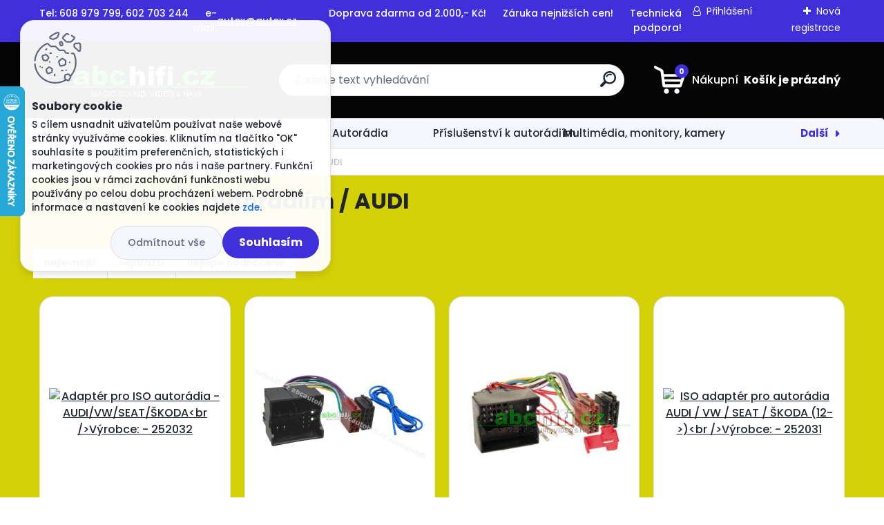

--- FILE ---
content_type: text/html; charset=utf-8
request_url: https://www.abchifi.cz/AUDI-c41_1948_3.htm
body_size: 80192
content:


        <!DOCTYPE html>
    <html xmlns:og="http://ogp.me/ns#" xmlns:fb="http://www.facebook.com/2008/fbml" lang="cs" class="tmpl__titanium">
      <head>
          <script>
              window.cookie_preferences = getCookieSettings('cookie_preferences');
              window.cookie_statistics = getCookieSettings('cookie_statistics');
              window.cookie_marketing = getCookieSettings('cookie_marketing');

              function getCookieSettings(cookie_name) {
                  if (document.cookie.length > 0)
                  {
                      cookie_start = document.cookie.indexOf(cookie_name + "=");
                      if (cookie_start != -1)
                      {
                          cookie_start = cookie_start + cookie_name.length + 1;
                          cookie_end = document.cookie.indexOf(";", cookie_start);
                          if (cookie_end == -1)
                          {
                              cookie_end = document.cookie.length;
                          }
                          return unescape(document.cookie.substring(cookie_start, cookie_end));
                      }
                  }
                  return false;
              }
          </script>
                    <script async src="https://www.googletagmanager.com/gtag/js?id=TRS5RSN"></script>
                            <script>
                    window.dataLayer = window.dataLayer || [];
                    function gtag(){dataLayer.push(arguments)};
                    gtag('consent', 'default', {
                        'ad_storage': String(window.cookie_marketing) !== 'false' ? 'granted' : 'denied',
                        'analytics_storage': String(window.cookie_statistics) !== 'false' ? 'granted' : 'denied',
                        'ad_personalization': String(window.cookie_statistics) !== 'false' ? 'granted' : 'denied',
                        'ad_user_data': String(window.cookie_statistics) !== 'false' ? 'granted' : 'denied'
                    });
                    dataLayer.push({
                        'event': 'default_consent'
                    });
                </script>
                    <script>(function(w,d,s,l,i){w[l]=w[l]||[];w[l].push({'gtm.start':
          new Date().getTime(),event:'gtm.js'});var f=d.getElementsByTagName(s)[0],
        j=d.createElement(s),dl=l!='dataLayer'?'&l='+l:'';j.async=true;j.src=
        'https://www.googletagmanager.com/gtm.js?id='+i+dl;f.parentNode.insertBefore(j,f);
      })(window,document,'script','dataLayer','GTM-TRS5RSN');
        window.dataLayer = window.dataLayer || [];
        window.dataLayer.push({
            event: 'eec.pageview',
            clientIP: '18.118.4.XX'
        });

    </script>
          <script type="text/javascript" src="https://c.seznam.cz/js/rc.js"></script>
              <title>Příslušenství k autorádiím | Autohifi,autorádia,multimédia,autodoplňky</title>
        <script type="text/javascript">var action_unavailable='action_unavailable';var id_language = 'cs';var id_country_code = 'CZ';var language_code = 'cs-CZ';var path_request = '/request.php';var type_request = 'POST';var cache_break = "2518"; var enable_console_debug = false; var enable_logging_errors = false;var administration_id_language = 'cs';var administration_id_country_code = 'CZ';</script>          <script type="text/javascript" src="//ajax.googleapis.com/ajax/libs/jquery/1.8.3/jquery.min.js"></script>
          <script type="text/javascript" src="//code.jquery.com/ui/1.12.1/jquery-ui.min.js" ></script>
                  <script src="/wa_script/js/jquery.hoverIntent.minified.js?_=2025-01-22-11-52" type="text/javascript"></script>
        <script type="text/javascript" src="/admin/jscripts/jquery.qtip.min.js?_=2025-01-22-11-52"></script>
                  <script src="/wa_script/js/jquery.selectBoxIt.min.js?_=2025-01-22-11-52" type="text/javascript"></script>
                  <script src="/wa_script/js/bs_overlay.js?_=2025-01-22-11-52" type="text/javascript"></script>
        <script src="/wa_script/js/bs_design.js?_=2025-01-22-11-52" type="text/javascript"></script>
        <script src="/admin/jscripts/wa_translation.js?_=2025-01-22-11-52" type="text/javascript"></script>
        <link rel="stylesheet" type="text/css" href="/css/jquery.selectBoxIt.wa_script.css?_=2025-01-22-11-52" media="screen, projection">
        <link rel="stylesheet" type="text/css" href="/css/jquery.qtip.lupa.css?_=2025-01-22-11-52">
        
                  <script src="/wa_script/js/jquery.colorbox-min.js?_=2025-01-22-11-52" type="text/javascript"></script>
          <link rel="stylesheet" type="text/css" href="/css/colorbox.css?_=2025-01-22-11-52">
          <script type="text/javascript">
            jQuery(document).ready(function() {
              (function() {
                function createGalleries(rel) {
                  var regex = new RegExp(rel + "\\[(\\d+)]"),
                      m, group = "g_" + rel, groupN;
                  $("a[rel*=" + rel + "]").each(function() {
                    m = regex.exec(this.getAttribute("rel"));
                    if(m) {
                      groupN = group + m[1];
                    } else {
                      groupN = group;
                    }
                    $(this).colorbox({
                      rel: groupN,
                      slideshow:false,
                       maxWidth: "85%",
                       maxHeight: "85%",
                       returnFocus: false
                    });
                  });
                }
                createGalleries("lytebox");
                createGalleries("lyteshow");
              })();
            });</script>
          <script type="text/javascript">
      function init_products_hovers()
      {
        jQuery(".product").hoverIntent({
          over: function(){
            jQuery(this).find(".icons_width_hack").animate({width: "130px"}, 300, function(){});
          } ,
          out: function(){
            jQuery(this).find(".icons_width_hack").animate({width: "10px"}, 300, function(){});
          },
          interval: 40
        });
      }
      jQuery(document).ready(function(){

        jQuery(".param select, .sorting select").selectBoxIt();

        jQuery(".productFooter").click(function()
        {
          var $product_detail_link = jQuery(this).parent().find("a:first");

          if($product_detail_link.length && $product_detail_link.attr("href"))
          {
            window.location.href = $product_detail_link.attr("href");
          }
        });
        init_products_hovers();
        
        ebar_details_visibility = {};
        ebar_details_visibility["user"] = false;
        ebar_details_visibility["basket"] = false;

        ebar_details_timer = {};
        ebar_details_timer["user"] = setTimeout(function(){},100);
        ebar_details_timer["basket"] = setTimeout(function(){},100);

        function ebar_set_show($caller)
        {
          var $box_name = $($caller).attr("id").split("_")[0];

          ebar_details_visibility["user"] = false;
          ebar_details_visibility["basket"] = false;

          ebar_details_visibility[$box_name] = true;

          resolve_ebar_set_visibility("user");
          resolve_ebar_set_visibility("basket");
        }

        function ebar_set_hide($caller)
        {
          var $box_name = $($caller).attr("id").split("_")[0];

          ebar_details_visibility[$box_name] = false;

          clearTimeout(ebar_details_timer[$box_name]);
          ebar_details_timer[$box_name] = setTimeout(function(){resolve_ebar_set_visibility($box_name);},300);
        }

        function resolve_ebar_set_visibility($box_name)
        {
          if(   ebar_details_visibility[$box_name]
             && jQuery("#"+$box_name+"_detail").is(":hidden"))
          {
            jQuery("#"+$box_name+"_detail").slideDown(300);
          }
          else if(   !ebar_details_visibility[$box_name]
                  && jQuery("#"+$box_name+"_detail").not(":hidden"))
          {
            jQuery("#"+$box_name+"_detail").slideUp(0, function() {
              $(this).css({overflow: ""});
            });
          }
        }

        
        jQuery("#user_icon").hoverIntent({
          over: function(){
            ebar_set_show(this);
            jQuery("#ebar_right_content .img_cart, #basket_icon").qtip("hide");
          } ,
          out: function(){
            ebar_set_hide(this);
          },
          interval: 40
        });
        
        jQuery("#user_icon").click(function(e)
        {
          if(jQuery(e.target).attr("id") == "user_icon")
          {
            window.location.href = "https://www.abchifi.cz/www-webareal-cz-autex/e-login/";
          }
        });

        jQuery("#basket_icon").click(function(e)
        {
          if(jQuery(e.target).attr("id") == "basket_icon")
          {
            window.location.href = "https://www.abchifi.cz/www-webareal-cz-autex/e-basket/";
          }
        });
      BS.Basket.$default_top_basket = false;
      });
    </script>        <meta http-equiv="Content-language" content="cs">
        <meta http-equiv="Content-Type" content="text/html; charset=utf-8">
        <meta name="language" content="czech">
        <meta name="keywords" content="příslušenství,autorádiím">
        <meta name="description" content="V této kategorii naleznete příslušenství k autorádiím. Jsou to montážní, vymezovací, redukční, plastové rámečky pro 1DIN i 2DIN autorádia a montážní">
        <meta name="revisit-after" content="1 Days">
        <meta name="distribution" content="global">
        <meta name="expires" content="never">
                  <meta name="expires" content="never">
                    <link rel="canonical" href="https://www.abchifi.cz/AUDI-c41_1948_3.htm"/>
          <meta property="og:image" content="http://www.abchifi.cz/fotky15369/design_setup/images/logo_LOGO-abchifi-zelene-orez-bile-navi-cerne-pozadi.jpg" />
<meta property="og:image:secure_url" content="https://www.abchifi.cz/fotky15369/design_setup/images/logo_LOGO-abchifi-zelene-orez-bile-navi-cerne-pozadi.jpg" />
<meta property="og:image:type" content="image/jpeg" />
            <meta name="robots" content="index, follow">
                      <link href="//www.abchifi.cz/fotky15369/FAVICON.jpg" rel="icon" type="image/jpeg">
          <link rel="shortcut icon" type="image/jpeg" href="//www.abchifi.cz/fotky15369/FAVICON.jpg">
                  <link rel="stylesheet" type="text/css" href="/css/lang_dependent_css/lang_cs.css?_=2025-01-22-11-52" media="screen, projection">
                <link rel='stylesheet' type='text/css' href='/wa_script/js/styles.css?_=2025-01-22-11-52'>
        <script language='javascript' type='text/javascript' src='/wa_script/js/javascripts.js?_=2025-01-22-11-52'></script>
        <script language='javascript' type='text/javascript' src='/wa_script/js/check_tel.js?_=2025-01-22-11-52'></script>
          <script src="/assets/javascripts/buy_button.js?_=2025-01-22-11-52"></script>
            <script type="text/javascript" src="/wa_script/js/bs_user.js?_=2025-01-22-11-52"></script>
        <script type="text/javascript" src="/wa_script/js/bs_fce.js?_=2025-01-22-11-52"></script>
        <script type="text/javascript" src="/wa_script/js/bs_fixed_bar.js?_=2025-01-22-11-52"></script>
        <script type="text/javascript" src="/bohemiasoft/js/bs.js?_=2025-01-22-11-52"></script>
        <script src="/wa_script/js/jquery.number.min.js?_=2025-01-22-11-52" type="text/javascript"></script>
        <script type="text/javascript">
            BS.User.id = 15369;
            BS.User.domain = "www-webareal-cz-autex";
            BS.User.is_responsive_layout = true;
            BS.User.max_search_query_length = 50;
            BS.User.max_autocomplete_words_count = 5;

            WA.Translation._autocompleter_ambiguous_query = ' Hledavý výraz je pro našeptávač příliš obecný. Zadejte prosím další znaky, slova nebo pokračujte odesláním formuláře pro vyhledávání.';
            WA.Translation._autocompleter_no_results_found = ' Nebyly nalezeny žádné produkty ani kategorie.';
            WA.Translation._error = " Chyba";
            WA.Translation._success = " Nastaveno";
            WA.Translation._warning = " Upozornění";
            WA.Translation._multiples_inc_notify = '<p class="multiples-warning"><strong>Tento produkt je možné objednat pouze v násobcích #inc#. </strong><br><small>Vámi zadaný počet kusů byl navýšen dle tohoto násobku.</small></p>';
            WA.Translation._shipping_change_selected = " Změnit...";
            WA.Translation._shipping_deliver_to_address = " Zásilka bude doručena na zvolenou adresu";

            BS.Design.template = {
              name: "titanium",
              is_selected: function(name) {
                if(Array.isArray(name)) {
                  return name.indexOf(this.name) > -1;
                } else {
                  return name === this.name;
                }
              }
            };
            BS.Design.isLayout3 = true;
            BS.Design.templates = {
              TEMPLATE_ARGON: "argon",TEMPLATE_NEON: "neon",TEMPLATE_CARBON: "carbon",TEMPLATE_XENON: "xenon",TEMPLATE_AURUM: "aurum",TEMPLATE_CUPRUM: "cuprum",TEMPLATE_ERBIUM: "erbium",TEMPLATE_CADMIUM: "cadmium",TEMPLATE_BARIUM: "barium",TEMPLATE_CHROMIUM: "chromium",TEMPLATE_SILICIUM: "silicium",TEMPLATE_IRIDIUM: "iridium",TEMPLATE_INDIUM: "indium",TEMPLATE_OXYGEN: "oxygen",TEMPLATE_HELIUM: "helium",TEMPLATE_FLUOR: "fluor",TEMPLATE_FERRUM: "ferrum",TEMPLATE_TERBIUM: "terbium",TEMPLATE_URANIUM: "uranium",TEMPLATE_ZINCUM: "zincum",TEMPLATE_CERIUM: "cerium",TEMPLATE_KRYPTON: "krypton",TEMPLATE_THORIUM: "thorium",TEMPLATE_ETHERUM: "etherum",TEMPLATE_KRYPTONIT: "kryptonit",TEMPLATE_TITANIUM: "titanium",TEMPLATE_PLATINUM: "platinum"            };
        </script>
                  <script src="/js/progress_button/modernizr.custom.js"></script>
                      <link rel="stylesheet" type="text/css" href="/bower_components/owl.carousel/dist/assets/owl.carousel.min.css" />
            <link rel="stylesheet" type="text/css" href="/bower_components/owl.carousel/dist/assets/owl.theme.default.min.css" />
            <script src="/bower_components/owl.carousel/dist/owl.carousel.min.js"></script>
                      <link rel="stylesheet" type="text/css" href="/bower_components/priority-nav/dist/priority-nav-core.css" />
            <script src="/bower_components/priority-nav/dist/priority-nav.js"></script>
                      <link rel="stylesheet" type="text/css" href="//static.bohemiasoft.com/jave/style.css?_=2025-01-22-11-52" media="screen">
                    <link rel="stylesheet" type="text/css" href="/css/font-awesome.4.7.0.min.css" media="screen">
          <link rel="stylesheet" type="text/css" href="/sablony/nove/titanium/titaniumpurple/css/product_var3.css?_=2025-01-22-11-52" media="screen">
          <style>
    :root {
        --primary: #4030dc;
        --primary-dark: #2b1eb5;
        --secondary: #f6f7fc;
        --secondary-v2: #626780;
        --element-color: #1f242d;
        --stars: #ffcf15;
        --sale: #c91e1e;
        
        --empty-basket-text: " Košík je prázdný";
        --full-shopping-basket-text: "nákupní košík";
        --choose-delivery-method-text: "Vyberte způsob doručení";
        --choose-payment-method-text: "Vyberte způsob platby";
        --free-price-text: "Zdarma";
        --continue-without-login-text: "Pokračovat bez přihlášení";
        --summary-order-text: "Shrnutí Vaší objednávky";
        --cart-contents-text: "Váš košík";
        --in-login-text: "Přihlášení";
        --in-registration-text: "Nová registrace";
        --in-forgotten-pass-text: "Zapomenuté heslo";
        --price-list-filter-text: "Ceník";
        --search-see-everything-text: "Zobrazit vše";
        --discount-code-text: "Mám slevový kód";
        --searched-cats-text: "Hledané kategorie";
        --back-to-eshop-text: "Zpátky do eshopu";
        --to-category-menu-text: "Do kategorie";
        --back-menu-text: "Zpět";
        --pagination-next-text: "Další";
        --pagination-previous-text: "Předchozí";
        --cookies-files-text: "Soubory cookie";
        --newsletter-button-text: "Odebírat";
        --newsletter-be-up-to-date-text: "Buďte v obraze";
        --specify-params-text: "Vyberte parametry";
        --article-tags-text: "Tagy článku";
        --watch-product-text: "Hlídat produkt";
        --notfull-shopping-text: "Nákupní";
        --notfull-basket-is-empty-text: " Košík je prázdný";
        --whole-blog-article-text: "Celý článek";
        --basket-content-text: " Obsah košíku";
        --products-in-cat-text: " Produkty v kategorii";
        
    }
</style>
          <link rel="stylesheet"
                type="text/css"
                id="tpl-editor-stylesheet"
                href="/sablony/nove/titanium/titaniumpurple/css/colors.css?_=2025-01-22-11-52"
                media="screen">

          <meta name="viewport" content="width=device-width, initial-scale=1.0">
          <link rel="stylesheet" 
                   type="text/css" 
                   href="https://static.bohemiasoft.com/custom-css/titanium.css?_1769060867" 
                   media="screen"><style type="text/css">
               <!--#site_logo{
                  width: 275px;
                  height: 100px;
                  background-image: url('/fotky15369/design_setup/images/logo_LOGO-abchifi-zelene-orez-bile-navi-cerne-pozadi.jpg?cache_time=1719910610');
                  background-repeat: no-repeat;
                  
                }html body .myheader { 
          background-image: none;
          border: black;
          background-repeat: repeat;
          background-position: 0px 0px;
          background-color: #050505;
        }#page_background{
                  background-image: none;
                  background-repeat: repeat;
                  background-position: 0px 0px;
                  background-color: #d4d008;
                }.bgLupa{
                  padding: 0;
                  border: none;
                }/***font oddelovace***/
      body #page .leftmenu2 ul li.leftmenuCat, body #page .leftmenu2 ul li.leftmenuCat:hover {
                  color: #171717!important;
        }
      body #page .leftmenu ul li.leftmenuCat, body #page .leftmenu ul li.leftmenuCat:hover {
                  color: #171717!important;
        }/***ramecek oddelovace***/
      .centerpage_params_filter_areas .ui-slider-range, .category-menu-sep-order-1, .category-menu-sep-order-2, .category-menu-sep-order-3, .category-menu-sep-order-4, .category-menu-sep-order-5, .category-menu-sep-order-6, .category-menu-sep-order-7, .category-menu-sep-order-8, .category-menu-sep-order-9, .category-menu-sep-order-10, .category-menu-sep-order-11, .category-menu-sep-order-12, .category-menu-sep-order-13, .category-menu-sep-order-14, .category-menu-sep-order-15, textarea:hover {
          border-color: #751515!important;
        }

 :root { 
 }
-->
                </style>          <link rel="stylesheet" type="text/css" href="/fotky15369/design_setup/css/user_defined.css?_=1738575486" media="screen, projection">
                    <script type="text/javascript" src="/admin/jscripts/wa_dialogs.js?_=2025-01-22-11-52"></script>
            <script>
      $(document).ready(function() {
        if (getCookie('show_cookie_message' + '_15369_cz') != 'no') {
          if($('#cookies-agreement').attr('data-location') === '0')
          {
            $('.cookies-wrapper').css("top", "0px");
          }
          else
          {
            $('.cookies-wrapper').css("bottom", "0px");
          }
          $('.cookies-wrapper').show();
        }

        $('#cookies-notify__close').click(function() {
          setCookie('show_cookie_message' + '_15369_cz', 'no');
          $('#cookies-agreement').slideUp();
          $("#masterpage").attr("style", "");
          setCookie('cookie_preferences', 'true');
          setCookie('cookie_statistics', 'true');
          setCookie('cookie_marketing', 'true');
          window.cookie_preferences = true;
          window.cookie_statistics = true;
          window.cookie_marketing = true;
          if(typeof gtag === 'function') {
              gtag('consent', 'update', {
                  'ad_storage': 'granted',
                  'analytics_storage': 'granted',
                  'ad_user_data': 'granted',
                  'ad_personalization': 'granted'
              });
          }
         return false;
        });

        $("#cookies-notify__disagree").click(function(){
            save_preferences();
        });

        $('#cookies-notify__preferences-button-close').click(function(){
            var cookies_notify_preferences = $("#cookies-notify-checkbox__preferences").is(':checked');
            var cookies_notify_statistics = $("#cookies-notify-checkbox__statistics").is(':checked');
            var cookies_notify_marketing = $("#cookies-notify-checkbox__marketing").is(':checked');
            save_preferences(cookies_notify_preferences, cookies_notify_statistics, cookies_notify_marketing);
        });

        function save_preferences(preferences = false, statistics = false, marketing = false)
        {
            setCookie('show_cookie_message' + '_15369_cz', 'no');
            $('#cookies-agreement').slideUp();
            $("#masterpage").attr("style", "");
            setCookie('cookie_preferences', preferences);
            setCookie('cookie_statistics', statistics);
            setCookie('cookie_marketing', marketing);
            window.cookie_preferences = preferences;
            window.cookie_statistics = statistics;
            window.cookie_marketing = marketing;
            if(marketing && typeof gtag === 'function')
            {
                gtag('consent', 'update', {
                    'ad_storage': 'granted'
                });
            }
            if(statistics && typeof gtag === 'function')
            {
                gtag('consent', 'update', {
                    'analytics_storage': 'granted',
                    'ad_user_data': 'granted',
                    'ad_personalization': 'granted',
                });
            }
            if(marketing === false && BS && BS.seznamIdentity) {
                BS.seznamIdentity.clearIdentity();
            }
        }

        /**
         * @param {String} cookie_name
         * @returns {String}
         */
        function getCookie(cookie_name) {
          if (document.cookie.length > 0)
          {
            cookie_start = document.cookie.indexOf(cookie_name + "=");
            if (cookie_start != -1)
            {
              cookie_start = cookie_start + cookie_name.length + 1;
              cookie_end = document.cookie.indexOf(";", cookie_start);
              if (cookie_end == -1)
              {
                cookie_end = document.cookie.length;
              }
              return unescape(document.cookie.substring(cookie_start, cookie_end));
            }
          }
          return "";
        }
        
        /**
         * @param {String} cookie_name
         * @param {String} value
         */
        function setCookie(cookie_name, value) {
          var time = new Date();
          time.setTime(time.getTime() + 365*24*60*60*1000); // + 1 rok
          var expires = "expires="+time.toUTCString();
          document.cookie = cookie_name + "=" + escape(value) + "; " + expires + "; path=/";
        }
      });
    </script>
    <script async src="https://www.googletagmanager.com/gtag/js?id=UA-28831694-1"></script><script>
window.dataLayer = window.dataLayer || [];
function gtag(){dataLayer.push(arguments);}
gtag('js', new Date());
gtag('config', 'UA-28831694-1', { debug_mode: true });
</script>        <script type="text/javascript" src="/wa_script/js/search_autocompleter.js?_=2025-01-22-11-52"></script>
              <script>
              WA.Translation._complete_specification = "Specifikace:";
              WA.Translation._dont_have_acc = "Nemáte účet? ";
              WA.Translation._have_acc = "Již máte účet? ";
              WA.Translation._register_titanium = "Zaregistrujte se ";
              WA.Translation._login_titanium = "Přihlašte se ";
              WA.Translation._placeholder_voucher = "Sem vložte kód";
          </script>
                <script src="/wa_script/js/template/titanium/script.js?_=2025-01-22-11-52"></script>
                    <link rel="stylesheet" type="text/css" href="/assets/vendor/magnific-popup/magnific-popup.css" />
      <script src="/assets/vendor/magnific-popup/jquery.magnific-popup.js"></script>
      <script type="text/javascript">
        BS.env = {
          decPoint: ",",
          basketFloatEnabled: false        };
      </script>
      <script type="text/javascript" src="/node_modules/select2/dist/js/select2.min.js"></script>
      <script type="text/javascript" src="/node_modules/maximize-select2-height/maximize-select2-height.min.js"></script>
      <script type="text/javascript">
        (function() {
          $.fn.select2.defaults.set("language", {
            noResults: function() {return " Nenalezeny žádné položky"},
            inputTooShort: function(o) {
              var n = o.minimum - o.input.length;
              return " Prosím zadejte #N# nebo více znaků.".replace("#N#", n);
            }
          });
          $.fn.select2.defaults.set("width", "100%")
        })();

      </script>
      <link type="text/css" rel="stylesheet" href="/node_modules/select2/dist/css/select2.min.css" />
      <script type="text/javascript" src="/wa_script/js/countdown_timer.js?_=2025-01-22-11-52"></script>
      <script type="text/javascript" src="/wa_script/js/app.js?_=2025-01-22-11-52"></script>
      <script type="text/javascript" src="/node_modules/jquery-validation/dist/jquery.validate.min.js"></script>

      
          </head>
      <body class="lang-cs layout3 not-home page-category page-category-41-1948 basket-empty slider_available template-slider-disabled vat-payer-y alternative-currency-y" >
      <!-- Google Tag Manager (noscript) end -->
    <noscript><iframe src="https://www.googletagmanager.com/ns.html?id=GTM-TRS5RSN"
                      height="0" width="0" style="display:none;visibility:hidden"></iframe></noscript>
    <!-- End Google Tag Manager (noscript) -->
          <a name="topweb"></a>
            <div id="cookies-agreement" class="cookies-wrapper" data-location="0"
         >
      <div class="cookies-notify-background"></div>
      <div class="cookies-notify" style="display:block!important;">
        <div class="cookies-notify__bar">
          <div class="cookies-notify__bar1">
            <div class="cookies-notify__text"
                                 >
                S cílem usnadnit uživatelům používat naše webové stránky využíváme cookies. Kliknutím na tlačítko "OK" souhlasíte s použitím preferenčních, statistických i marketingových cookies pro nás i naše partnery. Funkční cookies jsou v rámci zachování funkčnosti webu používány po celou dobu procházení webem. Podrobné informace a nastavení ke cookies najdete <span class="cookies-notify__detail_button">zde</span>.            </div>
            <div class="cookies-notify__button">
                <a href="#" id="cookies-notify__disagree" class="secondary-btn"
                   style="color: #000000;
                           background-color: #c8c8c8;
                           opacity: 1"
                >Odmítnout vše</a>
              <a href="#" id="cookies-notify__close"
                 style="color: #000000;
                        background-color: #c8c8c8;
                        opacity: 1"
                >Souhlasím</a>
            </div>
          </div>
                        <div class="cookies-notify__detail_box hidden"
                             >
                <div id="cookies-nofify__close_detail"> Zavřít</div>
                <div>
                    <br />
                    <b> Co jsou cookies?</b><br />
                    <span> Cookies jsou krátké textové informace, které jsou uloženy ve Vašem prohlížeči. Tyto informace běžně používají všechny webové stránky a jejich procházením dochází k ukládání cookies. Pomocí partnerských skriptů, které mohou stránky používat (například Google analytics</span><br /><br />
                    <b> Jak lze nastavit práci webu s cookies?</b><br />
                    <span> Přestože doporučujeme povolit používání všech typů cookies, práci webu s nimi můžete nastavit dle vlastních preferencí pomocí checkboxů zobrazených níže. Po odsouhlasení nastavení práce s cookies můžete změnit své rozhodnutí smazáním či editací cookies přímo v nastavení Vašeho prohlížeče. Podrobnější informace k promazání cookies najdete v nápovědě Vašeho prohlížeče.</span>
                </div>
                <div class="cookies-notify__checkboxes"
                                    >
                    <div class="checkbox-custom checkbox-default cookies-notify__checkbox">
                        <input type="checkbox" id="cookies-notify-checkbox__functional" checked disabled />
                        <label for="cookies-notify-checkbox__functional" class="cookies-notify__checkbox_label"> Nutné</label>
                    </div>
                    <div class="checkbox-custom checkbox-default cookies-notify__checkbox">
                        <input type="checkbox" id="cookies-notify-checkbox__preferences" checked />
                        <label for="cookies-notify-checkbox__preferences" class="cookies-notify__checkbox_label"> Preferenční</label>
                    </div>
                    <div class="checkbox-custom checkbox-default cookies-notify__checkbox">
                        <input type="checkbox" id="cookies-notify-checkbox__statistics" checked />
                        <label for="cookies-notify-checkbox__statistics" class="cookies-notify__checkbox_label"> Statistické</label>
                    </div>
                    <div class="checkbox-custom checkbox-default cookies-notify__checkbox">
                        <input type="checkbox" id="cookies-notify-checkbox__marketing" checked />
                        <label for="cookies-notify-checkbox__marketing" class="cookies-notify__checkbox_label"> Marketingové</label>
                    </div>
                </div>
                <div id="cookies-notify__cookie_types">
                    <div class="cookies-notify__cookie_type cookie-active" data-type="functional">
                         Nutné (13)
                    </div>
                    <div class="cookies-notify__cookie_type" data-type="preferences">
                         Preferenční (1)
                    </div>
                    <div class="cookies-notify__cookie_type" data-type="statistics">
                         Statistické (15)
                    </div>
                    <div class="cookies-notify__cookie_type" data-type="marketing">
                         Marketingové (15)
                    </div>
                    <div class="cookies-notify__cookie_type" data-type="unclassified">
                         Neklasifikované (7)
                    </div>
                </div>
                <div id="cookies-notify__cookie_detail">
                    <div class="cookie-notify__cookie_description">
                        <span id="cookie-notify__description_functional" class="cookie_description_active"> Tyto informace jsou nezbytné ke správnému chodu webové stránky jako například vkládání zboží do košíku, uložení vyplněných údajů nebo přihlášení do zákaznické sekce.</span>
                        <span id="cookie-notify__description_preferences" class="hidden"> Tyto cookies umožní přizpůsobit chování nebo vzhled stránky dle Vašich potřeb, například volba jazyka.</span>
                        <span id="cookie-notify__description_statistics" class="hidden"> Díky těmto cookies mohou majitelé i developeři webu více porozumět chování uživatelů a vyvijet stránku tak, aby byla co nejvíce prozákaznická. Tedy abyste co nejrychleji našli hledané zboží nebo co nejsnáze dokončili jeho nákup.</span>
                        <span id="cookie-notify__description_marketing" class="hidden"> Tyto informace umožní personalizovat zobrazení nabídek přímo pro Vás díky historické zkušenosti procházení dřívějších stránek a nabídek.</span>
                        <span id="cookie-notify__description_unclassified" class="hidden"> Tyto cookies prozatím nebyly roztříděny do vlastní kategorie.</span>
                    </div>
                    <style>
                        #cookies-notify__cookie_detail_table td
                        {
                            color: #ffffff                        }
                    </style>
                    <table class="table" id="cookies-notify__cookie_detail_table">
                        <thead>
                            <tr>
                                <th> Jméno</th>
                                <th> Účel</th>
                                <th> Vypršení</th>
                            </tr>
                        </thead>
                        <tbody>
                                                    <tr>
                                <td>show_cookie_message</td>
                                <td>Ukládá informaci o potřebě zobrazení cookie lišty</td>
                                <td>1 rok</td>
                            </tr>
                                                        <tr>
                                <td>__zlcmid</td>
                                <td>Tento soubor cookie se používá k uložení identity návštěvníka během návštěv a preference návštěvníka deaktivovat naši funkci živého chatu. </td>
                                <td>1 rok</td>
                            </tr>
                                                        <tr>
                                <td>__cfruid</td>
                                <td>Tento soubor cookie je součástí služeb poskytovaných společností Cloudflare – včetně vyrovnávání zátěže, doručování obsahu webových stránek a poskytování připojení DNS pro provozovatele webových stránek. </td>
                                <td>relace</td>
                            </tr>
                                                        <tr>
                                <td>_auth</td>
                                <td>Zajišťuje bezpečnost procházení návštěvníků tím, že zabraňuje padělání požadavků mezi stránkami. Tento soubor cookie je nezbytný pro bezpečnost webu a návštěvníka. </td>
                                <td>1 rok</td>
                            </tr>
                                                        <tr>
                                <td>csrftoken</td>
                                <td>Pomáhá předcházet útokům Cross-Site Request Forgery (CSRF). 
</td>
                                <td>1 rok</td>
                            </tr>
                                                        <tr>
                                <td>PHPSESSID</td>
                                <td>Zachovává stav uživatelské relace napříč požadavky na stránky. </td>
                                <td>relace</td>
                            </tr>
                                                        <tr>
                                <td>rc::a</td>
                                <td>Tento soubor cookie se používá k rozlišení mezi lidmi a roboty. To je výhodné pro web, aby
vytvářet platné zprávy o používání jejich webových stránek. </td>
                                <td>persistentní</td>
                            </tr>
                                                        <tr>
                                <td>rc::c</td>
                                <td>Tento soubor cookie se používá k rozlišení mezi lidmi a roboty. </td>
                                <td>relace</td>
                            </tr>
                                                        <tr>
                                <td>AWSALBCORS</td>
                                <td>Registruje, který server-cluster obsluhuje návštěvníka. To se používá v kontextu s vyrovnáváním zátěže, aby se optimalizovala uživatelská zkušenost. </td>
                                <td>6 dnů</td>
                            </tr>
                                                        <tr>
                                <td>18plus_allow_access#</td>
                                <td>Ukládá informaci o odsouhlasení okna 18+ pro web.</td>
                                <td>neznámý</td>
                            </tr>
                                                        <tr>
                                <td>18plus_cat#</td>
                                <td>Ukládá informaci o odsouhlasení okna 18+ pro kategorii.</td>
                                <td>neznámý</td>
                            </tr>
                                                        <tr>
                                <td>bs_slide_menu</td>
                                <td></td>
                                <td>neznámý</td>
                            </tr>
                                                        <tr>
                                <td>left_menu</td>
                                <td>Ukládá informaci o způsobu zobrazení levého menu.</td>
                                <td>neznámý</td>
                            </tr>
                                                    </tbody>
                    </table>
                    <div class="cookies-notify__button">
                        <a href="#" id="cookies-notify__preferences-button-close"
                           style="color: #000000;
                                background-color: #c8c8c8;
                                opacity: 1">
                            Uložit nastavení                        </a>
                    </div>
                </div>
            </div>
                    </div>
      </div>
    </div>
    
  <div id="responsive_layout_large"></div><div id="page">      <div class="top-bar" id="topBar">
                  <div class="top-bar-content">
            <p>Tel: 608 979 799, 602 703 244      e-mail: <a href="mailto:autex@autex.cz">autex@autex.cz</a>      Doprava zdarma od 2.000,- Kč!      Záruka nejnižších cen!      Technická podpora!</p>          </div>
                    <div class="top-bar-login">
                          <span class="user-login"><a href="/www-webareal-cz-autex/e-login">Přihlášení</a></span>
              <span class="user-register"><a href="/www-webareal-cz-autex/e-register">Nová registrace</a></span>
                        </div>
                        </div>
          <script type="text/javascript">
      var responsive_articlemenu_name = ' Menu';
      var responsive_eshopmenu_name = ' E-shop';
    </script>
        <link rel="stylesheet" type="text/css" href="/css/masterslider.css?_=2025-01-22-11-52" media="screen, projection">
    <script type="text/javascript" src="/js/masterslider.min.js"></script>
    <div class="myheader">
                <div class="navigate_bar">
            <div class="logo-wrapper">
            <a id="site_logo" href="//www.abchifi.cz" class="mylogo" aria-label="Logo"></a>
    </div>
                <div id="search">
      <form name="search" id="searchForm" action="/search-engine.htm" method="GET" enctype="multipart/form-data">
        <label for="q" class="title_left2"> Hľadanie</label>
        <p>
          <input name="slovo" type="text" class="inputBox" id="q" placeholder=" Zadejte text vyhledávání" maxlength="50">
          
          <input type="hidden" id="source_service" value="www.webareal.cz">
        </p>
        <div class="wrapper_search_submit">
          <input type="submit" class="search_submit" aria-label="search" name="search_submit" value="">
        </div>
        <div id="search_setup_area">
          <input id="hledatjak2" checked="checked" type="radio" name="hledatjak" value="2">
          <label for="hledatjak2">Hledat ve zboží</label>
          <br />
          <input id="hledatjak1"  type="radio" name="hledatjak" value="1">
          <label for="hledatjak1">Hledat v článcích</label>
                    <script type="text/javascript">
            function resolve_search_mode_visibility()
            {
              if (jQuery('form[name=search] input').is(':focus'))
              {
                if (jQuery('#search_setup_area').is(':hidden'))
                {
                  jQuery('#search_setup_area').slideDown(400);
                }
              }
              else
              {
                if (jQuery('#search_setup_area').not(':hidden'))
                {
                  jQuery('#search_setup_area').slideUp(400);
                }
              }
            }

            $('form[name=search] input').click(function() {
              this.focus();
            });

            jQuery('form[name=search] input')
                .focus(function() {
                  resolve_search_mode_visibility();
                })
                .blur(function() {
                  setTimeout(function() {
                    resolve_search_mode_visibility();
                  }, 1000);
                });

          </script>
                  </div>
      </form>
    </div>
            
  <div id="ebar" class="" >        <div id="basket_icon" >
            <div id="basket_detail">
                <div id="basket_arrow_tag"></div>
                <div id="basket_content_tag">
                    <a id="quantity_tag" href="/www-webareal-cz-autex/e-basket" rel="nofollow" class="elink"><span class="quantity_count">0</span>
                    <span class="basket_empty"> Váš nákupní košík <span class="bold">je prázdný</span></span></a>                </div>
            </div>
        </div>
                </div>      </div>
          </div>
        <div class="eshop-menu drop-menu" id="dropMenu">
      <div id="dropMenuWrapper">
            <div class="menu-wrapper leftmenu" id="menuWrapper">
          <ul class="root-eshop-menu" id="menuContent">
              <li class="home-button">
              <a href="//www.abchifi.cz">
      <i class="fa fa-home" aria-hidden="true"></i>
    </a>
            </li>
            <li class="eshop-menu-item item-1 has-submenu">
            <a class="item-link level-1" href="/Akce-slevy-vyprodeje-c3_0_1.htm">Akce, slevy, výprodeje</a>
          <ul class="eshop-submenu-root menu-level-2">
          <li class="eshop-menu-item item-1">
            <div class="menu-item-box">
                <div class="menu-item-cat">
          <a class="item-link level-2" href="/Akce-slevy-vyprodeje-c3_1390_2.htm">Autorádia</a>
                  </div>
      </div>
          </li>
        <li class="eshop-menu-item item-2">
            <div class="menu-item-box">
                <div class="menu-item-cat">
          <a class="item-link level-2" href="/Akce-slevy-vyprodeje-c3_1391_2.htm">Multimédia</a>
                  </div>
      </div>
          </li>
        <li class="eshop-menu-item item-3">
            <div class="menu-item-box">
                <div class="menu-item-cat">
          <a class="item-link level-2" href="/Akce-slevy-vyprodeje-c3_1392_2.htm">Reproduktory</a>
                  </div>
      </div>
          </li>
        <li class="eshop-menu-item item-4">
            <div class="menu-item-box">
                <div class="menu-item-cat">
          <a class="item-link level-2" href="/Akce-slevy-vyprodeje-c3_1394_2.htm">Zesilovače</a>
                  </div>
      </div>
          </li>
        <li class="eshop-menu-item item-5">
            <div class="menu-item-box">
                <div class="menu-item-cat">
          <a class="item-link level-2" href="/Akce-slevy-vyprodeje-c3_1395_2.htm">Ostatní</a>
                  </div>
      </div>
          </li>
        </ul>
        </li>
        <li class="eshop-menu-item item-2 has-submenu">
            <a class="item-link level-1" href="/Autoanteny-c30_0_1.htm">Autoantény</a>
          <ul class="eshop-submenu-root menu-level-2">
          <li class="eshop-menu-item item-1 has-submenu">
            <div class="menu-item-box">
                <div class="menu-item-cat">
          <a class="item-link level-2" href="/Autoanteny-c30_1724_2.htm">Autoantény pro vozy Škoda</a>
              <ul class="eshop-submenu-root menu-level-3">
          <li class="eshop-menu-item item-1">
            <a class="item-link level-3" href="/Autoanteny-c30_1735_3.htm">FABIA I</a>
          </li>
        <li class="eshop-menu-item item-2">
            <a class="item-link level-3" href="/Autoanteny-c30_1736_3.htm">FABIA II</a>
          </li>
        <li class="eshop-menu-item item-3">
            <a class="item-link level-3" href="/Autoanteny-c30_1725_3.htm">FELICIA</a>
          </li>
        <li class="eshop-menu-item item-4">
            <a class="item-link level-3" href="/Autoanteny-c30_1726_3.htm">OCTAVIA I</a>
          </li>
        <li class="eshop-menu-item item-5">
            <a class="item-link level-3" href="/Autoanteny-c30_1727_3.htm">OCTAVIA II</a>
          </li>
        <li class="eshop-menu-item item-6">
            <a class="item-link level-3" href="/Autoanteny-c30_1728_3.htm">OCTAVIA II FACELIFT (08-&gt;)</a>
          </li>
        <li class="eshop-menu-item item-7">
            <a class="item-link level-3" href="/Autoanteny-c30_1729_3.htm">OCTAVIA III</a>
          </li>
        <li class="eshop-menu-item item-8">
            <a class="item-link level-3" href="/Autoanteny-c30_1733_3.htm">RAPID</a>
          </li>
        <li class="eshop-menu-item item-9">
            <a class="item-link level-3" href="/Autoanteny-c30_1737_3.htm">ROOMSTER ( ANTÉNA VPŘEDU )</a>
          </li>
        <li class="eshop-menu-item item-10">
            <a class="item-link level-3" href="/Autoanteny-c30_1732_3.htm">ROOMSTER ( ANTÉNA VZADU )</a>
          </li>
        <li class="eshop-menu-item item-11">
            <a class="item-link level-3" href="/Autoanteny-c30_1730_3.htm">SUPERB I</a>
          </li>
        <li class="eshop-menu-item item-12">
            <a class="item-link level-3" href="/Autoanteny-c30_1731_3.htm">SUPERB II</a>
          </li>
        <li class="eshop-menu-item item-13">
            <a class="item-link level-3" href="/Autoanteny-c30_1734_3.htm">YETI</a>
          </li>
        </ul>
            </div>
      </div>
          </li>
        <li class="eshop-menu-item item-2 has-submenu">
            <div class="menu-item-box">
                <div class="menu-item-cat">
          <a class="item-link level-2" href="/Autoanteny-c30_1079_2.htm">Do přední části střechy</a>
              <ul class="eshop-submenu-root menu-level-3">
          <li class="eshop-menu-item item-1">
            <a class="item-link level-3" href="/Autoanteny-c30_2870_3.htm">Univerzální</a>
          </li>
        <li class="eshop-menu-item item-2">
            <a class="item-link level-3" href="/Autoanteny-c30_3738_3.htm">Citroen</a>
          </li>
        <li class="eshop-menu-item item-3">
            <a class="item-link level-3" href="/Autoanteny-c30_3739_3.htm">Fiat</a>
          </li>
        <li class="eshop-menu-item item-4">
            <a class="item-link level-3" href="/Autoanteny-c30_3740_3.htm">Ford</a>
          </li>
        <li class="eshop-menu-item item-5">
            <a class="item-link level-3" href="/Autoanteny-c30_2118_3.htm">Mercedes Benz</a>
          </li>
        <li class="eshop-menu-item item-6">
            <a class="item-link level-3" href="/Autoanteny-c30_2121_3.htm">Nissan</a>
          </li>
        <li class="eshop-menu-item item-7">
            <a class="item-link level-3" href="/Autoanteny-c30_2120_3.htm">Opel</a>
          </li>
        <li class="eshop-menu-item item-8">
            <a class="item-link level-3" href="/Autoanteny-c30_3741_3.htm">Peugeot</a>
          </li>
        <li class="eshop-menu-item item-9">
            <a class="item-link level-3" href="/Autoanteny-c30_2119_3.htm">Renault</a>
          </li>
        <li class="eshop-menu-item item-10">
            <a class="item-link level-3" href="/Autoanteny-c30_2872_3.htm">Škoda</a>
          </li>
        </ul>
            </div>
      </div>
          </li>
        <li class="eshop-menu-item item-3 has-submenu">
            <div class="menu-item-box">
                <div class="menu-item-cat">
          <a class="item-link level-2" href="/Autoanteny-c30_1080_2.htm">Do zadní části střechy</a>
              <ul class="eshop-submenu-root menu-level-3">
          <li class="eshop-menu-item item-1">
            <a class="item-link level-3" href="/Autoanteny-c30_4940_3.htm">Alfa Romeo</a>
          </li>
        <li class="eshop-menu-item item-2">
            <a class="item-link level-3" href="/Autoanteny-c30_4939_3.htm">Audi</a>
          </li>
        <li class="eshop-menu-item item-3">
            <a class="item-link level-3" href="/Autoanteny-c30_4930_3.htm">Citroen</a>
          </li>
        <li class="eshop-menu-item item-4">
            <a class="item-link level-3" href="/Autoanteny-c30_4931_3.htm">Fiat</a>
          </li>
        <li class="eshop-menu-item item-5">
            <a class="item-link level-3" href="/Autoanteny-c30_4932_3.htm">Ford</a>
          </li>
        <li class="eshop-menu-item item-6">
            <a class="item-link level-3" href="/Autoanteny-c30_4933_3.htm">Mercedes</a>
          </li>
        <li class="eshop-menu-item item-7">
            <a class="item-link level-3" href="/Autoanteny-c30_4934_3.htm">Nissan</a>
          </li>
        <li class="eshop-menu-item item-8">
            <a class="item-link level-3" href="/Autoanteny-c30_4935_3.htm">Opel</a>
          </li>
        <li class="eshop-menu-item item-9">
            <a class="item-link level-3" href="/Autoanteny-c30_4936_3.htm">Peugeot</a>
          </li>
        <li class="eshop-menu-item item-10">
            <a class="item-link level-3" href="/Autoanteny-c30_4937_3.htm">Renault</a>
          </li>
        <li class="eshop-menu-item item-11">
            <a class="item-link level-3" href="/Autoanteny-c30_4941_3.htm">Seat</a>
          </li>
        <li class="eshop-menu-item item-12">
            <a class="item-link level-3" href="/Autoanteny-c30_4938_3.htm">Škoda</a>
          </li>
        <li class="eshop-menu-item item-13">
            <a class="item-link level-3" href="/Autoanteny-c30_4942_3.htm">Volkswagen (VW)</a>
          </li>
        <li class="eshop-menu-item item-14">
            <a class="item-link level-3" href="/Autoanteny-c30_4944_3.htm">Volkswagen (VW)</a>
          </li>
        </ul>
            </div>
      </div>
          </li>
        <li class="eshop-menu-item item-4">
            <div class="menu-item-box">
                <div class="menu-item-cat">
          <a class="item-link level-2" href="/Autoanteny-c30_1191_2.htm">DAB antény</a>
                  </div>
      </div>
          </li>
        <li class="eshop-menu-item item-5">
            <div class="menu-item-box">
                <div class="menu-item-cat">
          <a class="item-link level-2" href="/Autoanteny-c30_1086_2.htm">GSM antény</a>
                  </div>
      </div>
          </li>
        <li class="eshop-menu-item item-6">
            <div class="menu-item-box">
                <div class="menu-item-cat">
          <a class="item-link level-2" href="/Autoanteny-c30_1087_2.htm">GPS antény pro navigaci</a>
                  </div>
      </div>
          </li>
        <li class="eshop-menu-item item-7">
            <div class="menu-item-box">
                <div class="menu-item-cat">
          <a class="item-link level-2" href="/Autoanteny-c30_1084_2.htm">Motorové antény</a>
                  </div>
      </div>
          </li>
        <li class="eshop-menu-item item-8">
            <div class="menu-item-box">
                <div class="menu-item-cat">
          <a class="item-link level-2" href="/Autoanteny-c30_1155_2.htm">Shark (žralok) antény</a>
                  </div>
      </div>
          </li>
        <li class="eshop-menu-item item-9">
            <div class="menu-item-box">
                <div class="menu-item-cat">
          <a class="item-link level-2" href="/Autoanteny-c30_1083_2.htm">Sloupkové antény</a>
                  </div>
      </div>
          </li>
        <li class="eshop-menu-item item-10">
            <div class="menu-item-box">
                <div class="menu-item-cat">
          <a class="item-link level-2" href="/Autoanteny-c30_1085_2.htm">Teleskopické antény</a>
                  </div>
      </div>
          </li>
        <li class="eshop-menu-item item-11">
            <div class="menu-item-box">
                <div class="menu-item-cat">
          <a class="item-link level-2" href="/Autoanteny-c30_1088_2.htm">TV antény k DVB tunerům</a>
                  </div>
      </div>
          </li>
        <li class="eshop-menu-item item-12">
            <div class="menu-item-box">
                <div class="menu-item-cat">
          <a class="item-link level-2" href="/Autoanteny-c30_1082_2.htm">Univerzální antény</a>
                  </div>
      </div>
          </li>
        <li class="eshop-menu-item item-13">
            <div class="menu-item-box">
                <div class="menu-item-cat">
          <a class="item-link level-2" href="/Autoanteny-c30_1081_2.htm">Vnitřní antény nalepovací</a>
                  </div>
      </div>
          </li>
        <li class="eshop-menu-item item-14">
            <div class="menu-item-box">
                <div class="menu-item-cat">
          <a class="item-link level-2" href="/Autoanteny-c30_1089_2.htm">WI-FI autoantény</a>
                  </div>
      </div>
          </li>
        <li class="eshop-menu-item item-15 has-submenu">
            <div class="menu-item-box">
                <div class="menu-item-cat">
          <a class="item-link level-2" href="/Autoanteny-c30_1495_2.htm">Příslušenství</a>
              <ul class="eshop-submenu-root menu-level-3">
          <li class="eshop-menu-item item-1">
            <a class="item-link level-3" href="/Autoanteny-c30_1497_3.htm">ANTÉNNÍ ADAPTÉRY</a>
          </li>
        <li class="eshop-menu-item item-2">
            <a class="item-link level-3" href="/Autoanteny-c30_1498_3.htm">ANTÉNNÍ ADAPTÉRY OEM</a>
          </li>
        <li class="eshop-menu-item item-3">
            <a class="item-link level-3" href="/Autoanteny-c30_1499_3.htm">ANTÉNNÍ KONEKTORY</a>
          </li>
        <li class="eshop-menu-item item-4">
            <a class="item-link level-3" href="/Autoanteny-c30_1500_3.htm">ANTÉNNÍ NAPAJEČE</a>
          </li>
        <li class="eshop-menu-item item-5">
            <a class="item-link level-3" href="/Autoanteny-c30_1501_3.htm">ANTÉNNÍ PRUTY</a>
          </li>
        <li class="eshop-menu-item item-6">
            <a class="item-link level-3" href="/Autoanteny-c30_1496_3.htm">ANTÉNNÍ ZESILOVAČE,ROZBOČOVAČE</a>
          </li>
        <li class="eshop-menu-item item-7">
            <a class="item-link level-3" href="/Autoanteny-c30_1502_3.htm">PRODLUŽOVACÍ KABELY A SVODY</a>
          </li>
        <li class="eshop-menu-item item-8">
            <a class="item-link level-3" href="/Autoanteny-c30_1633_3.htm">OSTATNÍ</a>
          </li>
        </ul>
            </div>
      </div>
          </li>
        </ul>
        </li>
        <li class="eshop-menu-item item-3 has-submenu">
            <a class="item-link level-1" href="/Autoradia-c2_0_1.htm">Autorádia</a>
          <ul class="eshop-submenu-root menu-level-2">
          <li class="eshop-menu-item item-1 has-submenu">
            <div class="menu-item-box">
                <div class="menu-item-cat">
          <a class="item-link level-2" href="/Autoradia-c2_1503_2.htm">AUTORÁDIA 1DIN KLASICKÁ</a>
              <ul class="eshop-submenu-root menu-level-3">
          <li class="eshop-menu-item item-1">
            <a class="item-link level-3" href="/Autoradia-c2_1514_3.htm">AUTORÁDIA BEZ CD MECHANIKY</a>
          </li>
        <li class="eshop-menu-item item-2">
            <a class="item-link level-3" href="/Autoradia-c2_1506_3.htm">AUTORÁDIA S CD / MP3</a>
          </li>
        <li class="eshop-menu-item item-3">
            <a class="item-link level-3" href="/Autoradia-c2_2856_3.htm">AUTORÁDIA S EXTERNÍM VSTUPEM</a>
          </li>
        <li class="eshop-menu-item item-4">
            <a class="item-link level-3" href="/Autoradia-c2_1507_3.htm">AUTORÁDIA S USB</a>
          </li>
        <li class="eshop-menu-item item-5">
            <a class="item-link level-3" href="/Autoradia-c2_3959_3.htm">AUTORÁDIA S SD SLOTEM</a>
          </li>
        <li class="eshop-menu-item item-6">
            <a class="item-link level-3" href="/Autoradia-c2_1508_3.htm">AUTORÁDIA iPHONE iPOD READY</a>
          </li>
        <li class="eshop-menu-item item-7">
            <a class="item-link level-3" href="/Autoradia-c2_1509_3.htm">AUTORÁDIA ANDROID READY</a>
          </li>
        <li class="eshop-menu-item item-8">
            <a class="item-link level-3" href="/Autoradia-c2_1511_3.htm">AUTORÁDIA S BLUETOOTH HF</a>
          </li>
        <li class="eshop-menu-item item-9">
            <a class="item-link level-3" href="/Autoradia-c2_3960_3.htm">AUTORÁDIA S A2DP STREAMINGEM</a>
          </li>
        <li class="eshop-menu-item item-10">
            <a class="item-link level-3" href="/Autoradia-c2_1512_3.htm">AUTORÁDIA S DAB TUNEREM</a>
          </li>
        <li class="eshop-menu-item item-11">
            <a class="item-link level-3" href="/Autoradia-c2_2855_3.htm">AR S VARIABILNÍM PODSVĚTLENÍM</a>
          </li>
        <li class="eshop-menu-item item-12">
            <a class="item-link level-3" href="/Autoradia-c2_2867_3.htm">S MIRROR LINK (ZRCADLENÍM)</a>
          </li>
        <li class="eshop-menu-item item-13">
            <a class="item-link level-3" href="/Autoradia-c2_2866_3.htm">AUTORÁDIA S APPLE CAR PLAY</a>
          </li>
        <li class="eshop-menu-item item-14">
            <a class="item-link level-3" href="/Autoradia-c2_2868_3.htm">AUTORÁDIA S ANDROID AUTO</a>
          </li>
        <li class="eshop-menu-item item-15">
            <a class="item-link level-3" href="/Autoradia-c2_2854_3.htm">AUTORÁDIA S DSP PROCESOREM</a>
          </li>
        <li class="eshop-menu-item item-16">
            <a class="item-link level-3" href="/Autoradia-c2_3961_3.htm">AUTORÁDIA S EQUALIZÉREM</a>
          </li>
        <li class="eshop-menu-item item-17">
            <a class="item-link level-3" href="/Autoradia-c2_1505_3.htm">AUTORÁDIA S DVD</a>
          </li>
        <li class="eshop-menu-item item-18">
            <a class="item-link level-3" href="/Autoradia-c2_1513_3.htm">AUTORÁDIA S NAVIGACÍ</a>
          </li>
        <li class="eshop-menu-item item-19">
            <a class="item-link level-3" href="/Autoradia-c2_2108_3.htm">AUTORÁDIA S OS ANDROID</a>
          </li>
        <li class="eshop-menu-item item-20">
            <a class="item-link level-3" href="/Autoradia-c2_3966_3.htm">AUTORÁDIA S WIFI</a>
          </li>
        <li class="eshop-menu-item item-21">
            <a class="item-link level-3" href="/Autoradia-c2_2293_3.htm">AUTORÁDIA S VÝSUVNÝM DISPLEJEM</a>
          </li>
        <li class="eshop-menu-item item-22">
            <a class="item-link level-3" href="/Autoradia-c2_3967_3.htm">AUTORÁDIA NA 24 V</a>
          </li>
        </ul>
            </div>
      </div>
          </li>
        <li class="eshop-menu-item item-2 has-submenu">
            <div class="menu-item-box">
                <div class="menu-item-cat">
          <a class="item-link level-2" href="/Autoradia-c2_5796_2.htm">AUTORÁDIA 1DIN S LCD DISPLEJEM</a>
              <ul class="eshop-submenu-root menu-level-3">
          <li class="eshop-menu-item item-1">
            <a class="item-link level-3" href="/Autoradia-c2_5797_3.htm">AUTORÁDIA BEZ CD MECHANIKY</a>
          </li>
        <li class="eshop-menu-item item-2">
            <a class="item-link level-3" href="/Autoradia-c2_5798_3.htm">AUTORÁDIA S CD / MP3</a>
          </li>
        <li class="eshop-menu-item item-3">
            <a class="item-link level-3" href="/Autoradia-c2_5812_3.htm">AUTORÁDIA S USB</a>
          </li>
        <li class="eshop-menu-item item-4">
            <a class="item-link level-3" href="/Autoradia-c2_5799_3.htm">AUTORÁDIA S BLUETOOTH HF</a>
          </li>
        <li class="eshop-menu-item item-5">
            <a class="item-link level-3" href="/Autoradia-c2_5800_3.htm">AUTORÁDIA S A2DP STREAMINGEM</a>
          </li>
        <li class="eshop-menu-item item-6">
            <a class="item-link level-3" href="/Autoradia-c2_5801_3.htm">AUTORÁDIA S DAB TUNEREM</a>
          </li>
        <li class="eshop-menu-item item-7">
            <a class="item-link level-3" href="/Autoradia-c2_5802_3.htm">AR S VARIABILNÍM PODSVĚTLENÍM</a>
          </li>
        <li class="eshop-menu-item item-8">
            <a class="item-link level-3" href="/Autoradia-c2_5803_3.htm">S MIRROR LINK (ZRCADLENÍM)</a>
          </li>
        <li class="eshop-menu-item item-9">
            <a class="item-link level-3" href="/Autoradia-c2_5804_3.htm">AUTORÁDIA S APPLE CAR PLAY</a>
          </li>
        <li class="eshop-menu-item item-10">
            <a class="item-link level-3" href="/Autoradia-c2_5805_3.htm">AUTORÁDIA S ANDROID AUTO</a>
          </li>
        <li class="eshop-menu-item item-11">
            <a class="item-link level-3" href="/Autoradia-c2_5806_3.htm">AUTORÁDIA S DSP PROCESOREM</a>
          </li>
        <li class="eshop-menu-item item-12">
            <a class="item-link level-3" href="/Autoradia-c2_5807_3.htm">AUTORÁDIA S EQUALIZÉREM</a>
          </li>
        <li class="eshop-menu-item item-13">
            <a class="item-link level-3" href="/Autoradia-c2_5808_3.htm">AUTORÁDIA S DVD</a>
          </li>
        <li class="eshop-menu-item item-14">
            <a class="item-link level-3" href="/Autoradia-c2_5809_3.htm">AUTORÁDIA S NAVIGACÍ</a>
          </li>
        <li class="eshop-menu-item item-15">
            <a class="item-link level-3" href="/Autoradia-c2_5810_3.htm">AUTORÁDIA S OS ANDROID</a>
          </li>
        <li class="eshop-menu-item item-16">
            <a class="item-link level-3" href="/Autoradia-c2_5811_3.htm">AUTORÁDIA S VÝSUVNÝM DISPLEJEM</a>
          </li>
        </ul>
            </div>
      </div>
          </li>
        <li class="eshop-menu-item item-3 has-submenu">
            <div class="menu-item-box">
                <div class="menu-item-cat">
          <a class="item-link level-2" href="/Autoradia-c2_1504_2.htm">AUTORÁDIA 2DIN UNIVERZÁLNÍ</a>
              <ul class="eshop-submenu-root menu-level-3">
          <li class="eshop-menu-item item-1">
            <a class="item-link level-3" href="/Autoradia-c2_1524_3.htm">AUTORÁDIA BEZ MECHANIKY</a>
          </li>
        <li class="eshop-menu-item item-2">
            <a class="item-link level-3" href="/Autoradia-c2_1519_3.htm">AUTORÁDIA S CD / MP3</a>
          </li>
        <li class="eshop-menu-item item-3">
            <a class="item-link level-3" href="/Autoradia-c2_1518_3.htm">AUTORÁDIA S DVD</a>
          </li>
        <li class="eshop-menu-item item-4">
            <a class="item-link level-3" href="/Autoradia-c2_1527_3.htm">AUTORÁDIA S USB</a>
          </li>
        <li class="eshop-menu-item item-5">
            <a class="item-link level-3" href="/Autoradia-c2_1520_3.htm">AUTORÁDIA S SD SLOTEM</a>
          </li>
        <li class="eshop-menu-item item-6">
            <a class="item-link level-3" href="/Autoradia-c2_1521_3.htm">AUTORÁDIA S BLUETOOTH HF</a>
          </li>
        <li class="eshop-menu-item item-7">
            <a class="item-link level-3" href="/Autoradia-c2_3962_3.htm">S A2DP AUDIOSTREAMINGEM</a>
          </li>
        <li class="eshop-menu-item item-8">
            <a class="item-link level-3" href="/Autoradia-c2_3963_3.htm">S ANDROID ZRCADLENÍM</a>
          </li>
        <li class="eshop-menu-item item-9">
            <a class="item-link level-3" href="/Autoradia-c2_2869_3.htm">AUTORÁDIA S MIRROR LINK</a>
          </li>
        <li class="eshop-menu-item item-10">
            <a class="item-link level-3" href="/Autoradia-c2_4298_3.htm">AUTORÁDIA S WEBLINK</a>
          </li>
        <li class="eshop-menu-item item-11">
            <a class="item-link level-3" href="/Autoradia-c2_2155_3.htm">AUTORÁDIA S APPLE CAR PLAY</a>
          </li>
        <li class="eshop-menu-item item-12">
            <a class="item-link level-3" href="/Autoradia-c2_2156_3.htm">AUTORÁDIA S ANDROID AUTO</a>
          </li>
        <li class="eshop-menu-item item-13">
            <a class="item-link level-3" href="/Autoradia-c2_3964_3.htm">AUTORÁDIA S DSP PROCESOREM</a>
          </li>
        <li class="eshop-menu-item item-14">
            <a class="item-link level-3" href="/Autoradia-c2_3965_3.htm">AUTORÁDIA S EQUALIZÉREM</a>
          </li>
        <li class="eshop-menu-item item-15">
            <a class="item-link level-3" href="/Autoradia-c2_1522_3.htm">AUTORÁDIA S DAB TUNEREM</a>
          </li>
        <li class="eshop-menu-item item-16">
            <a class="item-link level-3" href="/Autoradia-c2_1523_3.htm">AUTORÁDIA S NAVIGACÍ</a>
          </li>
        <li class="eshop-menu-item item-17">
            <a class="item-link level-3" href="/Autoradia-c2_1539_3.htm">AUTORÁDIA S WIFI</a>
          </li>
        <li class="eshop-menu-item item-18">
            <a class="item-link level-3" href="/Autoradia-c2_1582_3.htm">AUTORÁDIA S OS ANDROID</a>
          </li>
        <li class="eshop-menu-item item-19">
            <a class="item-link level-3" href="/Autoradia-c2_1525_3.htm">S ODNÍMATELNÝM PANELEM</a>
          </li>
        </ul>
            </div>
      </div>
          </li>
        <li class="eshop-menu-item item-4 has-submenu">
            <div class="menu-item-box">
                <div class="menu-item-cat">
          <a class="item-link level-2" href="/Autoradia-c2_2294_2.htm">AUTORÁDIA S LCD 9&quot;, 10&quot; A 12&quot;</a>
              <ul class="eshop-submenu-root menu-level-3">
          <li class="eshop-menu-item item-1">
            <a class="item-link level-3" href="/Autoradia-c2_2865_3.htm">S APPLE CAR PLAY</a>
          </li>
        <li class="eshop-menu-item item-2">
            <a class="item-link level-3" href="/Autoradia-c2_5848_3.htm">S ANDROID AUTO</a>
          </li>
        </ul>
            </div>
      </div>
          </li>
        <li class="eshop-menu-item item-5 has-submenu">
            <div class="menu-item-box">
                <div class="menu-item-cat">
          <a class="item-link level-2" href="/Autoradia-c2_1515_2.htm">AUTORÁDIA SPECIÁLNÍ OEM</a>
              <ul class="eshop-submenu-root menu-level-3">
          <li class="eshop-menu-item item-1">
            <a class="item-link level-3" href="/Autoradia-c2_5752_3.htm">AUDI</a>
          </li>
        <li class="eshop-menu-item item-2">
            <a class="item-link level-3" href="/Autoradia-c2_1536_3.htm">BMW</a>
          </li>
        <li class="eshop-menu-item item-3">
            <a class="item-link level-3" href="/Autoradia-c2_2228_3.htm">CITROEN</a>
          </li>
        <li class="eshop-menu-item item-4">
            <a class="item-link level-3" href="/Autoradia-c2_2111_3.htm">DACIA</a>
          </li>
        <li class="eshop-menu-item item-5">
            <a class="item-link level-3" href="/Autoradia-c2_2281_3.htm">DODGE</a>
          </li>
        <li class="eshop-menu-item item-6">
            <a class="item-link level-3" href="/Autoradia-c2_2225_3.htm">FIAT</a>
          </li>
        <li class="eshop-menu-item item-7">
            <a class="item-link level-3" href="/Autoradia-c2_1538_3.htm">FORD</a>
          </li>
        <li class="eshop-menu-item item-8">
            <a class="item-link level-3" href="/Autoradia-c2_1535_3.htm">HYUNDAI</a>
          </li>
        <li class="eshop-menu-item item-9">
            <a class="item-link level-3" href="/Autoradia-c2_2282_3.htm">CHRYSLER</a>
          </li>
        <li class="eshop-menu-item item-10">
            <a class="item-link level-3" href="/Autoradia-c2_2280_3.htm">JEEP</a>
          </li>
        <li class="eshop-menu-item item-11">
            <a class="item-link level-3" href="/Autoradia-c2_1534_3.htm">KIA</a>
          </li>
        <li class="eshop-menu-item item-12">
            <a class="item-link level-3" href="/Autoradia-c2_2189_3.htm">LADA</a>
          </li>
        <li class="eshop-menu-item item-13">
            <a class="item-link level-3" href="/Autoradia-c2_1537_3.htm">MERCEDES</a>
          </li>
        <li class="eshop-menu-item item-14">
            <a class="item-link level-3" href="/Autoradia-c2_1723_3.htm">MITSUBISHI</a>
          </li>
        <li class="eshop-menu-item item-15">
            <a class="item-link level-3" href="/Autoradia-c2_1533_3.htm">NISSAN</a>
          </li>
        <li class="eshop-menu-item item-16">
            <a class="item-link level-3" href="/Autoradia-c2_1583_3.htm">OPEL</a>
          </li>
        <li class="eshop-menu-item item-17">
            <a class="item-link level-3" href="/Autoradia-c2_2229_3.htm">PEUGEOT</a>
          </li>
        <li class="eshop-menu-item item-18">
            <a class="item-link level-3" href="/Autoradia-c2_2109_3.htm">RENAULT</a>
          </li>
        <li class="eshop-menu-item item-19">
            <a class="item-link level-3" href="/Autoradia-c2_1532_3.htm">SEAT</a>
          </li>
        <li class="eshop-menu-item item-20">
            <a class="item-link level-3" href="/Autoradia-c2_1530_3.htm">ŠKODA</a>
          </li>
        <li class="eshop-menu-item item-21">
            <a class="item-link level-3" href="/Autoradia-c2_1531_3.htm">VOLKSWAGEN</a>
          </li>
        <li class="eshop-menu-item item-22">
            <a class="item-link level-3" href="/Autoradia-c2_2210_3.htm">VOLVO</a>
          </li>
        </ul>
            </div>
      </div>
          </li>
        <li class="eshop-menu-item item-6">
            <div class="menu-item-box">
                <div class="menu-item-cat">
          <a class="item-link level-2" href="/Autoradia-c2_2871_2.htm">MOTORÁDIA, ZVUKOVÉ SYSTÉMY</a>
                  </div>
      </div>
          </li>
        <li class="eshop-menu-item item-7">
            <div class="menu-item-box">
                <div class="menu-item-cat">
          <a class="item-link level-2" href="/Autoradia-c2_2105_2.htm">OSTATNÍ</a>
                  </div>
      </div>
          </li>
        </ul>
        </li>
        <li class="eshop-menu-item item-4 has-submenu item-active">
            <a class="item-link level-1" href="/Prislusenstvi-k-autoradiim-c41_0_1.htm">Příslušenství k autorádiím</a>
          <ul class="eshop-submenu-root menu-level-2">
          <li class="eshop-menu-item item-1 has-submenu">
            <div class="menu-item-box">
                <div class="menu-item-cat">
          <a class="item-link level-2" href="/Prislusenstvi-k-autoradiim-c41_1769_2.htm">INSTALAČNÍ RÁMEČKY A SADY</a>
              <ul class="eshop-submenu-root menu-level-3">
          <li class="eshop-menu-item item-1">
            <a class="item-link level-3" href="/Prislusenstvi-k-autoradiim-c41_5689_3.htm">1DIN</a>
          </li>
        <li class="eshop-menu-item item-2">
            <a class="item-link level-3" href="/Prislusenstvi-k-autoradiim-c41_5690_3.htm">2DIN</a>
          </li>
        <li class="eshop-menu-item item-3">
            <a class="item-link level-3" href="/Prislusenstvi-k-autoradiim-c41_2153_3.htm">SPECIÁLNÍ 9&quot; A 10&quot;</a>
          </li>
        <li class="eshop-menu-item item-4">
            <a class="item-link level-3" href="/Prislusenstvi-k-autoradiim-c41_1773_3.htm">ALFA ROMEO</a>
          </li>
        <li class="eshop-menu-item item-5">
            <a class="item-link level-3" href="/Prislusenstvi-k-autoradiim-c41_1775_3.htm">AUDI</a>
          </li>
        <li class="eshop-menu-item item-6">
            <a class="item-link level-3" href="/Prislusenstvi-k-autoradiim-c41_1777_3.htm">BMW</a>
          </li>
        <li class="eshop-menu-item item-7">
            <a class="item-link level-3" href="/Prislusenstvi-k-autoradiim-c41_1778_3.htm">BUICK</a>
          </li>
        <li class="eshop-menu-item item-8">
            <a class="item-link level-3" href="/Prislusenstvi-k-autoradiim-c41_1779_3.htm">CADILLAC</a>
          </li>
        <li class="eshop-menu-item item-9">
            <a class="item-link level-3" href="/Prislusenstvi-k-autoradiim-c41_1780_3.htm">CITROEN</a>
          </li>
        <li class="eshop-menu-item item-10">
            <a class="item-link level-3" href="/Prislusenstvi-k-autoradiim-c41_1781_3.htm">DACIA</a>
          </li>
        <li class="eshop-menu-item item-11">
            <a class="item-link level-3" href="/Prislusenstvi-k-autoradiim-c41_1782_3.htm">DAEWOO</a>
          </li>
        <li class="eshop-menu-item item-12">
            <a class="item-link level-3" href="/Prislusenstvi-k-autoradiim-c41_1785_3.htm">DODGE</a>
          </li>
        <li class="eshop-menu-item item-13">
            <a class="item-link level-3" href="/Prislusenstvi-k-autoradiim-c41_1787_3.htm">FIAT</a>
          </li>
        <li class="eshop-menu-item item-14">
            <a class="item-link level-3" href="/Prislusenstvi-k-autoradiim-c41_1788_3.htm">FORD</a>
          </li>
        <li class="eshop-menu-item item-15">
            <a class="item-link level-3" href="/Prislusenstvi-k-autoradiim-c41_1789_3.htm">FORD (USA)</a>
          </li>
        <li class="eshop-menu-item item-16">
            <a class="item-link level-3" href="/Prislusenstvi-k-autoradiim-c41_1790_3.htm">GENERAL MOTORS</a>
          </li>
        <li class="eshop-menu-item item-17">
            <a class="item-link level-3" href="/Prislusenstvi-k-autoradiim-c41_1791_3.htm">HARLEY DAVIDSON</a>
          </li>
        <li class="eshop-menu-item item-18">
            <a class="item-link level-3" href="/Prislusenstvi-k-autoradiim-c41_1792_3.htm">HONDA</a>
          </li>
        <li class="eshop-menu-item item-19">
            <a class="item-link level-3" href="/Prislusenstvi-k-autoradiim-c41_1794_3.htm">HUMMER</a>
          </li>
        <li class="eshop-menu-item item-20">
            <a class="item-link level-3" href="/Prislusenstvi-k-autoradiim-c41_1795_3.htm">HYUNDAI</a>
          </li>
        <li class="eshop-menu-item item-21">
            <a class="item-link level-3" href="/Prislusenstvi-k-autoradiim-c41_1796_3.htm">CHEVROLET</a>
          </li>
        <li class="eshop-menu-item item-22">
            <a class="item-link level-3" href="/Prislusenstvi-k-autoradiim-c41_1797_3.htm">CHRYSLER</a>
          </li>
        <li class="eshop-menu-item item-23">
            <a class="item-link level-3" href="/Prislusenstvi-k-autoradiim-c41_1798_3.htm">INFINITI</a>
          </li>
        <li class="eshop-menu-item item-24">
            <a class="item-link level-3" href="/Prislusenstvi-k-autoradiim-c41_1799_3.htm">ISUZU</a>
          </li>
        <li class="eshop-menu-item item-25">
            <a class="item-link level-3" href="/Prislusenstvi-k-autoradiim-c41_1800_3.htm">IVECO</a>
          </li>
        <li class="eshop-menu-item item-26">
            <a class="item-link level-3" href="/Prislusenstvi-k-autoradiim-c41_1801_3.htm">JAGUAR</a>
          </li>
        <li class="eshop-menu-item item-27">
            <a class="item-link level-3" href="/Prislusenstvi-k-autoradiim-c41_1802_3.htm">JEEP</a>
          </li>
        <li class="eshop-menu-item item-28">
            <a class="item-link level-3" href="/Prislusenstvi-k-autoradiim-c41_1803_3.htm">KIA</a>
          </li>
        <li class="eshop-menu-item item-29">
            <a class="item-link level-3" href="/Prislusenstvi-k-autoradiim-c41_1805_3.htm">LADA</a>
          </li>
        <li class="eshop-menu-item item-30">
            <a class="item-link level-3" href="/Prislusenstvi-k-autoradiim-c41_1806_3.htm">LANCIA</a>
          </li>
        <li class="eshop-menu-item item-31">
            <a class="item-link level-3" href="/Prislusenstvi-k-autoradiim-c41_1807_3.htm">LAND ROVER</a>
          </li>
        <li class="eshop-menu-item item-32">
            <a class="item-link level-3" href="/Prislusenstvi-k-autoradiim-c41_1808_3.htm">LEXUS</a>
          </li>
        <li class="eshop-menu-item item-33">
            <a class="item-link level-3" href="/Prislusenstvi-k-autoradiim-c41_1809_3.htm">LOTUS</a>
          </li>
        <li class="eshop-menu-item item-34">
            <a class="item-link level-3" href="/Prislusenstvi-k-autoradiim-c41_1810_3.htm">MAN</a>
          </li>
        <li class="eshop-menu-item item-35">
            <a class="item-link level-3" href="/Prislusenstvi-k-autoradiim-c41_1812_3.htm">MAZDA</a>
          </li>
        <li class="eshop-menu-item item-36">
            <a class="item-link level-3" href="/Prislusenstvi-k-autoradiim-c41_1811_3.htm">MASERATI</a>
          </li>
        <li class="eshop-menu-item item-37">
            <a class="item-link level-3" href="/Prislusenstvi-k-autoradiim-c41_1813_3.htm">MERCEDES</a>
          </li>
        <li class="eshop-menu-item item-38">
            <a class="item-link level-3" href="/Prislusenstvi-k-autoradiim-c41_4001_3.htm">MG</a>
          </li>
        <li class="eshop-menu-item item-39">
            <a class="item-link level-3" href="/Prislusenstvi-k-autoradiim-c41_3999_3.htm">MINI</a>
          </li>
        <li class="eshop-menu-item item-40">
            <a class="item-link level-3" href="/Prislusenstvi-k-autoradiim-c41_1814_3.htm">MITSUBISHI</a>
          </li>
        <li class="eshop-menu-item item-41">
            <a class="item-link level-3" href="/Prislusenstvi-k-autoradiim-c41_1815_3.htm">NISSAN</a>
          </li>
        <li class="eshop-menu-item item-42">
            <a class="item-link level-3" href="/Prislusenstvi-k-autoradiim-c41_1816_3.htm">OPEL</a>
          </li>
        <li class="eshop-menu-item item-43">
            <a class="item-link level-3" href="/Prislusenstvi-k-autoradiim-c41_1817_3.htm">PEUGEOT</a>
          </li>
        <li class="eshop-menu-item item-44">
            <a class="item-link level-3" href="/Prislusenstvi-k-autoradiim-c41_1818_3.htm">PONTIAC</a>
          </li>
        <li class="eshop-menu-item item-45">
            <a class="item-link level-3" href="/Prislusenstvi-k-autoradiim-c41_1819_3.htm">PORSCHE</a>
          </li>
        <li class="eshop-menu-item item-46">
            <a class="item-link level-3" href="/Prislusenstvi-k-autoradiim-c41_1820_3.htm">RENAULT</a>
          </li>
        <li class="eshop-menu-item item-47">
            <a class="item-link level-3" href="/Prislusenstvi-k-autoradiim-c41_1821_3.htm">ROVER</a>
          </li>
        <li class="eshop-menu-item item-48">
            <a class="item-link level-3" href="/Prislusenstvi-k-autoradiim-c41_1822_3.htm">SAAB</a>
          </li>
        <li class="eshop-menu-item item-49">
            <a class="item-link level-3" href="/Prislusenstvi-k-autoradiim-c41_1823_3.htm">SCANIA</a>
          </li>
        <li class="eshop-menu-item item-50">
            <a class="item-link level-3" href="/Prislusenstvi-k-autoradiim-c41_1824_3.htm">SEAT</a>
          </li>
        <li class="eshop-menu-item item-51">
            <a class="item-link level-3" href="/Prislusenstvi-k-autoradiim-c41_1825_3.htm">SMART</a>
          </li>
        <li class="eshop-menu-item item-52">
            <a class="item-link level-3" href="/Prislusenstvi-k-autoradiim-c41_1826_3.htm">SSANGYONG</a>
          </li>
        <li class="eshop-menu-item item-53">
            <a class="item-link level-3" href="/Prislusenstvi-k-autoradiim-c41_1827_3.htm">SUBARU</a>
          </li>
        <li class="eshop-menu-item item-54">
            <a class="item-link level-3" href="/Prislusenstvi-k-autoradiim-c41_1828_3.htm">SUZUKI</a>
          </li>
        <li class="eshop-menu-item item-55">
            <a class="item-link level-3" href="/Prislusenstvi-k-autoradiim-c41_1830_3.htm">ŠKODA</a>
          </li>
        <li class="eshop-menu-item item-56">
            <a class="item-link level-3" href="/Prislusenstvi-k-autoradiim-c41_1831_3.htm">TOYOTA</a>
          </li>
        <li class="eshop-menu-item item-57">
            <a class="item-link level-3" href="/Prislusenstvi-k-autoradiim-c41_1832_3.htm">VOLKSWAGEN</a>
          </li>
        <li class="eshop-menu-item item-58">
            <a class="item-link level-3" href="/Prislusenstvi-k-autoradiim-c41_1833_3.htm">VOLVO</a>
          </li>
        <li class="eshop-menu-item item-59">
            <a class="item-link level-3" href="/Prislusenstvi-k-autoradiim-c41_1829_3.htm">UNIVERZÁLNÍ</a>
          </li>
        </ul>
            </div>
      </div>
          </li>
        <li class="eshop-menu-item item-2 has-submenu item-active">
            <div class="menu-item-box">
                <div class="menu-item-cat">
          <a class="item-link level-2" href="/Prislusenstvi-k-autoradiim-c41_1770_2.htm">ISO ADAPTÉRY</a>
              <ul class="eshop-submenu-root menu-level-3">
          <li class="eshop-menu-item item-1">
            <a class="item-link level-3" href="/Prislusenstvi-k-autoradiim-c41_2324_3.htm">SPECIÁLNÍ</a>
          </li>
        <li class="eshop-menu-item item-2">
            <a class="item-link level-3" href="/Prislusenstvi-k-autoradiim-c41_5108_3.htm">UNIVERZÁLNÍ</a>
          </li>
        <li class="eshop-menu-item item-3">
            <a class="item-link level-3" href="/Prislusenstvi-k-autoradiim-c41_5009_3.htm">USA VOZY</a>
          </li>
        <li class="eshop-menu-item item-4">
            <a class="item-link level-3" href="/Prislusenstvi-k-autoradiim-c41_2023_3.htm">ACURA</a>
          </li>
        <li class="eshop-menu-item item-5">
            <a class="item-link level-3" href="/Prislusenstvi-k-autoradiim-c41_2024_3.htm">ALFA ROMEO</a>
          </li>
        <li class="eshop-menu-item item-6 item-active">
            <a class="item-link level-3" href="/Prislusenstvi-k-autoradiim-c41_1948_3.htm">AUDI</a>
          </li>
        <li class="eshop-menu-item item-7">
            <a class="item-link level-3" href="/Prislusenstvi-k-autoradiim-c41_1942_3.htm">BMW</a>
          </li>
        <li class="eshop-menu-item item-8">
            <a class="item-link level-3" href="/Prislusenstvi-k-autoradiim-c41_1947_3.htm">CADILLAC</a>
          </li>
        <li class="eshop-menu-item item-9">
            <a class="item-link level-3" href="/Prislusenstvi-k-autoradiim-c41_1943_3.htm">CITROEN</a>
          </li>
        <li class="eshop-menu-item item-10">
            <a class="item-link level-3" href="/Prislusenstvi-k-autoradiim-c41_1944_3.htm">DACIA</a>
          </li>
        <li class="eshop-menu-item item-11">
            <a class="item-link level-3" href="/Prislusenstvi-k-autoradiim-c41_1945_3.htm">DAEWOO</a>
          </li>
        <li class="eshop-menu-item item-12">
            <a class="item-link level-3" href="/Prislusenstvi-k-autoradiim-c41_1949_3.htm">DAIHATSU</a>
          </li>
        <li class="eshop-menu-item item-13">
            <a class="item-link level-3" href="/Prislusenstvi-k-autoradiim-c41_1946_3.htm">DODGE</a>
          </li>
        <li class="eshop-menu-item item-14">
            <a class="item-link level-3" href="/Prislusenstvi-k-autoradiim-c41_1950_3.htm">FIAT</a>
          </li>
        <li class="eshop-menu-item item-15">
            <a class="item-link level-3" href="/Prislusenstvi-k-autoradiim-c41_1951_3.htm">FORD</a>
          </li>
        <li class="eshop-menu-item item-16">
            <a class="item-link level-3" href="/Prislusenstvi-k-autoradiim-c41_1991_3.htm">FORD (USA)</a>
          </li>
        <li class="eshop-menu-item item-17">
            <a class="item-link level-3" href="/Prislusenstvi-k-autoradiim-c41_1992_3.htm">GENERAL MOTORS</a>
          </li>
        <li class="eshop-menu-item item-18">
            <a class="item-link level-3" href="/Prislusenstvi-k-autoradiim-c41_1993_3.htm">HONDA</a>
          </li>
        <li class="eshop-menu-item item-19">
            <a class="item-link level-3" href="/Prislusenstvi-k-autoradiim-c41_1994_3.htm">HUMMER</a>
          </li>
        <li class="eshop-menu-item item-20">
            <a class="item-link level-3" href="/Prislusenstvi-k-autoradiim-c41_1995_3.htm">HYUNDAI</a>
          </li>
        <li class="eshop-menu-item item-21">
            <a class="item-link level-3" href="/Prislusenstvi-k-autoradiim-c41_1996_3.htm">CHEVROLET</a>
          </li>
        <li class="eshop-menu-item item-22">
            <a class="item-link level-3" href="/Prislusenstvi-k-autoradiim-c41_1997_3.htm">CHRYSLER</a>
          </li>
        <li class="eshop-menu-item item-23">
            <a class="item-link level-3" href="/Prislusenstvi-k-autoradiim-c41_1998_3.htm">INFINITI</a>
          </li>
        <li class="eshop-menu-item item-24">
            <a class="item-link level-3" href="/Prislusenstvi-k-autoradiim-c41_1999_3.htm">ISUZU</a>
          </li>
        <li class="eshop-menu-item item-25">
            <a class="item-link level-3" href="/Prislusenstvi-k-autoradiim-c41_2000_3.htm">IVECO</a>
          </li>
        <li class="eshop-menu-item item-26">
            <a class="item-link level-3" href="/Prislusenstvi-k-autoradiim-c41_2001_3.htm">JAGUAR</a>
          </li>
        <li class="eshop-menu-item item-27">
            <a class="item-link level-3" href="/Prislusenstvi-k-autoradiim-c41_2002_3.htm">JEEP</a>
          </li>
        <li class="eshop-menu-item item-28">
            <a class="item-link level-3" href="/Prislusenstvi-k-autoradiim-c41_2003_3.htm">KIA</a>
          </li>
        <li class="eshop-menu-item item-29">
            <a class="item-link level-3" href="/Prislusenstvi-k-autoradiim-c41_2004_3.htm">LANCIA</a>
          </li>
        <li class="eshop-menu-item item-30">
            <a class="item-link level-3" href="/Prislusenstvi-k-autoradiim-c41_2005_3.htm">LAND ROVER</a>
          </li>
        <li class="eshop-menu-item item-31">
            <a class="item-link level-3" href="/Prislusenstvi-k-autoradiim-c41_2048_3.htm">LEXUS</a>
          </li>
        <li class="eshop-menu-item item-32">
            <a class="item-link level-3" href="/Prislusenstvi-k-autoradiim-c41_5013_3.htm">MAN</a>
          </li>
        <li class="eshop-menu-item item-33">
            <a class="item-link level-3" href="/Prislusenstvi-k-autoradiim-c41_2006_3.htm">MAZDA</a>
          </li>
        <li class="eshop-menu-item item-34">
            <a class="item-link level-3" href="/Prislusenstvi-k-autoradiim-c41_2007_3.htm">MERCEDES</a>
          </li>
        <li class="eshop-menu-item item-35">
            <a class="item-link level-3" href="/Prislusenstvi-k-autoradiim-c41_2008_3.htm">MITSUBISHI</a>
          </li>
        <li class="eshop-menu-item item-36">
            <a class="item-link level-3" href="/Prislusenstvi-k-autoradiim-c41_2009_3.htm">NISSAN</a>
          </li>
        <li class="eshop-menu-item item-37">
            <a class="item-link level-3" href="/Prislusenstvi-k-autoradiim-c41_2010_3.htm">OPEL</a>
          </li>
        <li class="eshop-menu-item item-38">
            <a class="item-link level-3" href="/Prislusenstvi-k-autoradiim-c41_2011_3.htm">PEUGEOT</a>
          </li>
        <li class="eshop-menu-item item-39">
            <a class="item-link level-3" href="/Prislusenstvi-k-autoradiim-c41_2012_3.htm">RENAULT</a>
          </li>
        <li class="eshop-menu-item item-40">
            <a class="item-link level-3" href="/Prislusenstvi-k-autoradiim-c41_2013_3.htm">ROVER</a>
          </li>
        <li class="eshop-menu-item item-41">
            <a class="item-link level-3" href="/Prislusenstvi-k-autoradiim-c41_2014_3.htm">SAAB</a>
          </li>
        <li class="eshop-menu-item item-42">
            <a class="item-link level-3" href="/Prislusenstvi-k-autoradiim-c41_2015_3.htm">SEAT</a>
          </li>
        <li class="eshop-menu-item item-43">
            <a class="item-link level-3" href="/Prislusenstvi-k-autoradiim-c41_2018_3.htm">ŠKODA</a>
          </li>
        <li class="eshop-menu-item item-44">
            <a class="item-link level-3" href="/Prislusenstvi-k-autoradiim-c41_2016_3.htm">SMART</a>
          </li>
        <li class="eshop-menu-item item-45">
            <a class="item-link level-3" href="/Prislusenstvi-k-autoradiim-c41_2017_3.htm">SSANGYONG</a>
          </li>
        <li class="eshop-menu-item item-46">
            <a class="item-link level-3" href="/Prislusenstvi-k-autoradiim-c41_2019_3.htm">SUBARU</a>
          </li>
        <li class="eshop-menu-item item-47">
            <a class="item-link level-3" href="/Prislusenstvi-k-autoradiim-c41_2020_3.htm">SUZUKI</a>
          </li>
        <li class="eshop-menu-item item-48">
            <a class="item-link level-3" href="/Prislusenstvi-k-autoradiim-c41_2047_3.htm">TOYOTA</a>
          </li>
        <li class="eshop-menu-item item-49">
            <a class="item-link level-3" href="/Prislusenstvi-k-autoradiim-c41_2021_3.htm">VOLKSWAGEN</a>
          </li>
        <li class="eshop-menu-item item-50">
            <a class="item-link level-3" href="/Prislusenstvi-k-autoradiim-c41_2022_3.htm">VOLVO</a>
          </li>
        </ul>
            </div>
      </div>
          </li>
        <li class="eshop-menu-item item-3">
            <div class="menu-item-box">
                <div class="menu-item-cat">
          <a class="item-link level-2" href="/Prislusenstvi-k-autoradiim-c41_5245_2.htm">ISO A FAKRA ADAPTÉRY OEM</a>
                  </div>
      </div>
          </li>
        <li class="eshop-menu-item item-4">
            <div class="menu-item-box">
                <div class="menu-item-cat">
          <a class="item-link level-2" href="/Prislusenstvi-k-autoradiim-c41_5244_2.htm">KABELY AFTERMARKET AUTORÁDIÍ</a>
                  </div>
      </div>
          </li>
        <li class="eshop-menu-item item-5">
            <div class="menu-item-box">
                <div class="menu-item-cat">
          <a class="item-link level-2" href="/Prislusenstvi-k-autoradiim-c41_2883_2.htm">BLUETOOTH ADAPTÉRY, PŘEHRÁVAČE</a>
                  </div>
      </div>
          </li>
        <li class="eshop-menu-item item-6 has-submenu">
            <div class="menu-item-box">
                <div class="menu-item-cat">
          <a class="item-link level-2" href="/Prislusenstvi-k-autoradiim-c41_2351_2.htm">INFORMAČNÍ ADAPTÉRY</a>
              <ul class="eshop-submenu-root menu-level-3">
          <li class="eshop-menu-item item-1">
            <a class="item-link level-3" href="/Prislusenstvi-k-autoradiim-c41_2352_3.htm">KIA</a>
          </li>
        <li class="eshop-menu-item item-2">
            <a class="item-link level-3" href="/Prislusenstvi-k-autoradiim-c41_5772_3.htm">VW (VOLKSWAGEN)</a>
          </li>
        </ul>
            </div>
      </div>
          </li>
        <li class="eshop-menu-item item-7">
            <div class="menu-item-box">
                <div class="menu-item-cat">
          <a class="item-link level-2" href="/Prislusenstvi-k-autoradiim-c41_5704_2.htm">ADAPTÉRY CAN-BUS</a>
                  </div>
      </div>
          </li>
        <li class="eshop-menu-item item-8">
            <div class="menu-item-box">
                <div class="menu-item-cat">
          <a class="item-link level-2" href="/Prislusenstvi-k-autoradiim-c41_2303_2.htm">ADAPTÉR CAR PLAY, ANDROID AUTO</a>
                  </div>
      </div>
          </li>
        <li class="eshop-menu-item item-9 has-submenu">
            <div class="menu-item-box">
                <div class="menu-item-cat">
          <a class="item-link level-2" href="/Prislusenstvi-k-autoradiim-c41_1771_2.htm">ADAPTÉRY PRO AKTIVNÍ SYSTÉMY</a>
              <ul class="eshop-submenu-root menu-level-3">
          <li class="eshop-menu-item item-1">
            <a class="item-link level-3" href="/Prislusenstvi-k-autoradiim-c41_3742_3.htm">UNIVERZÁLNÍ</a>
          </li>
        <li class="eshop-menu-item item-2">
            <a class="item-link level-3" href="/Prislusenstvi-k-autoradiim-c41_2025_3.htm">ACURA</a>
          </li>
        <li class="eshop-menu-item item-3">
            <a class="item-link level-3" href="/Prislusenstvi-k-autoradiim-c41_2026_3.htm">ALFA ROMEO</a>
          </li>
        <li class="eshop-menu-item item-4">
            <a class="item-link level-3" href="/Prislusenstvi-k-autoradiim-c41_2027_3.htm">AUDI</a>
          </li>
        <li class="eshop-menu-item item-5">
            <a class="item-link level-3" href="/Prislusenstvi-k-autoradiim-c41_2028_3.htm">BMW</a>
          </li>
        <li class="eshop-menu-item item-6">
            <a class="item-link level-3" href="/Prislusenstvi-k-autoradiim-c41_3119_3.htm">CITROEN</a>
          </li>
        <li class="eshop-menu-item item-7">
            <a class="item-link level-3" href="/Prislusenstvi-k-autoradiim-c41_2029_3.htm">DODGE</a>
          </li>
        <li class="eshop-menu-item item-8">
            <a class="item-link level-3" href="/Prislusenstvi-k-autoradiim-c41_2030_3.htm">FORD</a>
          </li>
        <li class="eshop-menu-item item-9">
            <a class="item-link level-3" href="/Prislusenstvi-k-autoradiim-c41_2031_3.htm">HONDA</a>
          </li>
        <li class="eshop-menu-item item-10">
            <a class="item-link level-3" href="/Prislusenstvi-k-autoradiim-c41_2032_3.htm">CHRYSLER</a>
          </li>
        <li class="eshop-menu-item item-11">
            <a class="item-link level-3" href="/Prislusenstvi-k-autoradiim-c41_2033_3.htm">JEEP</a>
          </li>
        <li class="eshop-menu-item item-12">
            <a class="item-link level-3" href="/Prislusenstvi-k-autoradiim-c41_2034_3.htm">LANCIA</a>
          </li>
        <li class="eshop-menu-item item-13">
            <a class="item-link level-3" href="/Prislusenstvi-k-autoradiim-c41_2348_3.htm">LAND ROVER</a>
          </li>
        <li class="eshop-menu-item item-14">
            <a class="item-link level-3" href="/Prislusenstvi-k-autoradiim-c41_3505_3.htm">LEXUS</a>
          </li>
        <li class="eshop-menu-item item-15">
            <a class="item-link level-3" href="/Prislusenstvi-k-autoradiim-c41_2035_3.htm">LINCOLN</a>
          </li>
        <li class="eshop-menu-item item-16">
            <a class="item-link level-3" href="/Prislusenstvi-k-autoradiim-c41_2036_3.htm">MAZDA</a>
          </li>
        <li class="eshop-menu-item item-17">
            <a class="item-link level-3" href="/Prislusenstvi-k-autoradiim-c41_2037_3.htm">MERCEDES</a>
          </li>
        <li class="eshop-menu-item item-18">
            <a class="item-link level-3" href="/Prislusenstvi-k-autoradiim-c41_2038_3.htm">MERCURY</a>
          </li>
        <li class="eshop-menu-item item-19">
            <a class="item-link level-3" href="/Prislusenstvi-k-autoradiim-c41_2039_3.htm">MITSUBISHI</a>
          </li>
        <li class="eshop-menu-item item-20">
            <a class="item-link level-3" href="/Prislusenstvi-k-autoradiim-c41_2040_3.htm">NISSAN</a>
          </li>
        <li class="eshop-menu-item item-21">
            <a class="item-link level-3" href="/Prislusenstvi-k-autoradiim-c41_3120_3.htm">PEUGEOT</a>
          </li>
        <li class="eshop-menu-item item-22">
            <a class="item-link level-3" href="/Prislusenstvi-k-autoradiim-c41_2349_3.htm">ROVER</a>
          </li>
        <li class="eshop-menu-item item-23">
            <a class="item-link level-3" href="/Prislusenstvi-k-autoradiim-c41_2041_3.htm">SAAB</a>
          </li>
        <li class="eshop-menu-item item-24">
            <a class="item-link level-3" href="/Prislusenstvi-k-autoradiim-c41_2042_3.htm">SEAT</a>
          </li>
        <li class="eshop-menu-item item-25">
            <a class="item-link level-3" href="/Prislusenstvi-k-autoradiim-c41_2043_3.htm">ŠKODA</a>
          </li>
        <li class="eshop-menu-item item-26">
            <a class="item-link level-3" href="/Prislusenstvi-k-autoradiim-c41_2044_3.htm">TOYOTA</a>
          </li>
        <li class="eshop-menu-item item-27">
            <a class="item-link level-3" href="/Prislusenstvi-k-autoradiim-c41_2045_3.htm">VOLKSWAGEN</a>
          </li>
        <li class="eshop-menu-item item-28">
            <a class="item-link level-3" href="/Prislusenstvi-k-autoradiim-c41_2046_3.htm">VOLVO</a>
          </li>
        </ul>
            </div>
      </div>
          </li>
        <li class="eshop-menu-item item-10 has-submenu">
            <div class="menu-item-box">
                <div class="menu-item-cat">
          <a class="item-link level-2" href="/Prislusenstvi-k-autoradiim-c41_2060_2.htm">ADAPTÉRY K OVLÁDÁNÍ NA VOLANTU</a>
              <ul class="eshop-submenu-root menu-level-3">
          <li class="eshop-menu-item item-1">
            <a class="item-link level-3" href="/Prislusenstvi-k-autoradiim-c41_2061_3.htm">ČÁST A - DLE ZNAČKY VOZU</a>
          </li>
        <li class="eshop-menu-item item-2">
            <a class="item-link level-3" href="/Prislusenstvi-k-autoradiim-c41_2062_3.htm">ČÁST B - DLE ZNAČKY AUTORÁDIA</a>
          </li>
        <li class="eshop-menu-item item-3">
            <a class="item-link level-3" href="/Prislusenstvi-k-autoradiim-c41_2879_3.htm">K AUTORÁDIÍM ANDROID 7&quot;,9&quot;,10&quot;</a>
          </li>
        </ul>
            </div>
      </div>
          </li>
        <li class="eshop-menu-item item-11">
            <div class="menu-item-box">
                <div class="menu-item-cat">
          <a class="item-link level-2" href="/Prislusenstvi-k-autoradiim-c41_2152_2.htm">ADAPTÉRY START / STOP</a>
                  </div>
      </div>
          </li>
        <li class="eshop-menu-item item-12">
            <div class="menu-item-box">
                <div class="menu-item-cat">
          <a class="item-link level-2" href="/Prislusenstvi-k-autoradiim-c41_2082_2.htm">CAN BUS MODULY</a>
                  </div>
      </div>
          </li>
        <li class="eshop-menu-item item-13">
            <div class="menu-item-box">
                <div class="menu-item-cat">
          <a class="item-link level-2" href="/Prislusenstvi-k-autoradiim-c41_4752_2.htm">CD, DVD MĚNIČE</a>
                  </div>
      </div>
          </li>
        <li class="eshop-menu-item item-14">
            <div class="menu-item-box">
                <div class="menu-item-cat">
          <a class="item-link level-2" href="/Prislusenstvi-k-autoradiim-c41_2474_2.htm">DAB TUNERY</a>
                  </div>
      </div>
          </li>
        <li class="eshop-menu-item item-15">
            <div class="menu-item-box">
                <div class="menu-item-cat">
          <a class="item-link level-2" href="/Prislusenstvi-k-autoradiim-c41_2052_2.htm">DÁLKOVÁ OVLÁDÁNÍ</a>
                  </div>
      </div>
          </li>
        <li class="eshop-menu-item item-16">
            <div class="menu-item-box">
                <div class="menu-item-cat">
          <a class="item-link level-2" href="/Prislusenstvi-k-autoradiim-c41_5148_2.htm"> USB/AUX/HDMI KONEKTORY+KABELY</a>
                  </div>
      </div>
          </li>
        <li class="eshop-menu-item item-17 has-submenu">
            <div class="menu-item-box">
                <div class="menu-item-cat">
          <a class="item-link level-2" href="/Prislusenstvi-k-autoradiim-c41_2054_2.htm">AUX VSTUPY PRO OEM AUTORÁDIA</a>
              <ul class="eshop-submenu-root menu-level-3">
          <li class="eshop-menu-item item-1">
            <a class="item-link level-3" href="/Prislusenstvi-k-autoradiim-c41_2057_3.htm">AUX VSTUPY</a>
          </li>
        <li class="eshop-menu-item item-2">
            <a class="item-link level-3" href="/Prislusenstvi-k-autoradiim-c41_2058_3.htm">USB VSTUPNÍ ADAPTÉRY</a>
          </li>
        <li class="eshop-menu-item item-3">
            <a class="item-link level-3" href="/Prislusenstvi-k-autoradiim-c41_2059_3.htm">iPHONE, iPOD ADAPTÉRY</a>
          </li>
        </ul>
            </div>
      </div>
          </li>
        <li class="eshop-menu-item item-18">
            <div class="menu-item-box">
                <div class="menu-item-cat">
          <a class="item-link level-2" href="/Prislusenstvi-k-autoradiim-c41_2884_2.htm">USB VSTUPY PRO OEM AUTORÁDIA</a>
                  </div>
      </div>
          </li>
        <li class="eshop-menu-item item-19">
            <div class="menu-item-box">
                <div class="menu-item-cat">
          <a class="item-link level-2" href="/Prislusenstvi-k-autoradiim-c41_2053_2.htm">KONEKTORY K AUTORÁDIÍM</a>
                  </div>
      </div>
          </li>
        <li class="eshop-menu-item item-20">
            <div class="menu-item-box">
                <div class="menu-item-cat">
          <a class="item-link level-2" href="/Prislusenstvi-k-autoradiim-c41_2055_2.htm">VIDLIČKY A PLECHOVÉ RÁMEČKY</a>
                  </div>
      </div>
          </li>
        <li class="eshop-menu-item item-21">
            <div class="menu-item-box">
                <div class="menu-item-cat">
          <a class="item-link level-2" href="/Prislusenstvi-k-autoradiim-c41_2056_2.htm">OSTATNÍ</a>
                  </div>
      </div>
          </li>
        </ul>
        </li>
        <li class="eshop-menu-item item-5 has-submenu">
            <a class="item-link level-1" href="/Multimedia-monitory-kamery-c1_0_1.htm">Multimédia, monitory, kamery</a>
          <ul class="eshop-submenu-root menu-level-2">
          <li class="eshop-menu-item item-1 has-submenu">
            <div class="menu-item-box">
                <div class="menu-item-cat">
          <a class="item-link level-2" href="/Multimedia-monitory-kamery-c1_34_2.htm">KAMERY</a>
              <ul class="eshop-submenu-root menu-level-3">
          <li class="eshop-menu-item item-1">
            <a class="item-link level-3" href="/Multimedia-monitory-kamery-c1_103_3.htm">UNI PARKOVACÍ KAMERY ZADNÍ</a>
          </li>
        <li class="eshop-menu-item item-2">
            <a class="item-link level-3" href="/Multimedia-monitory-kamery-c1_1244_3.htm">OEM PARKOVACÍ KAMERY ZADNÍ</a>
          </li>
        <li class="eshop-menu-item item-3">
            <a class="item-link level-3" href="/Multimedia-monitory-kamery-c1_4222_3.htm">PŘEDNÍ KAMERY</a>
          </li>
        <li class="eshop-menu-item item-4">
            <a class="item-link level-3" href="/Multimedia-monitory-kamery-c1_4224_3.htm">4PIN KAMERY</a>
          </li>
        <li class="eshop-menu-item item-5">
            <a class="item-link level-3" href="/Multimedia-monitory-kamery-c1_4226_3.htm">4PIN KAMERY OEM</a>
          </li>
        <li class="eshop-menu-item item-6">
            <a class="item-link level-3" href="/Multimedia-monitory-kamery-c1_4225_3.htm">4PIN SETY</a>
          </li>
        <li class="eshop-menu-item item-7">
            <a class="item-link level-3" href="/Multimedia-monitory-kamery-c1_1220_3.htm">BOČNÍ KAMERY</a>
          </li>
        <li class="eshop-menu-item item-8">
            <a class="item-link level-3" href="/Multimedia-monitory-kamery-c1_2133_3.htm">SETY MONITOR + KAMERA</a>
          </li>
        <li class="eshop-menu-item item-9">
            <a class="item-link level-3" href="/Multimedia-monitory-kamery-c1_1210_3.htm">DVR KAMERY S NAHRÁVÁNÍM</a>
          </li>
        <li class="eshop-menu-item item-10">
            <a class="item-link level-3" href="/Multimedia-monitory-kamery-c1_1195_3.htm">PŘÍSLUŠENSTVÍ K RCA KAMERÁM</a>
          </li>
        <li class="eshop-menu-item item-11">
            <a class="item-link level-3" href="/Multimedia-monitory-kamery-c1_4223_3.htm">PŘÍSLUŠENSTVÍ 4PIN</a>
          </li>
        <li class="eshop-menu-item item-12">
            <a class="item-link level-3" href="/Multimedia-monitory-kamery-c1_2472_3.htm">VSTUPNÍ ADAPTÉRY OEM</a>
          </li>
        </ul>
            </div>
      </div>
          </li>
        <li class="eshop-menu-item item-2 has-submenu">
            <div class="menu-item-box">
                <div class="menu-item-cat">
          <a class="item-link level-2" href="/Multimedia-monitory-kamery-c1_2_2.htm">MONITORY DO AUT A AUTOBUSŮ</a>
              <ul class="eshop-submenu-root menu-level-3">
          <li class="eshop-menu-item item-1">
            <a class="item-link level-3" href="/Multimedia-monitory-kamery-c1_35_3.htm">MONITORY STROPNÍ</a>
          </li>
        <li class="eshop-menu-item item-2">
            <a class="item-link level-3" href="/Multimedia-monitory-kamery-c1_2096_3.htm">MONITORY NA PALUBNÍ DESKU</a>
          </li>
        <li class="eshop-menu-item item-3">
            <a class="item-link level-3" href="/Multimedia-monitory-kamery-c1_2097_3.htm">MONITORY S PŘÍSAVKOU NA SKLO</a>
          </li>
        <li class="eshop-menu-item item-4">
            <a class="item-link level-3" href="/Multimedia-monitory-kamery-c1_1593_3.htm">MONITORY S UCHYCENÍM NA OPĚRKU</a>
          </li>
        <li class="eshop-menu-item item-5">
            <a class="item-link level-3" href="/Multimedia-monitory-kamery-c1_1316_3.htm">MONITORY VE ZPĚTNÉM ZRCÁTKU</a>
          </li>
        <li class="eshop-menu-item item-6">
            <a class="item-link level-3" href="/Multimedia-monitory-kamery-c1_4338_3.htm">MONITORY 4PIN</a>
          </li>
        <li class="eshop-menu-item item-7">
            <a class="item-link level-3" href="/Multimedia-monitory-kamery-c1_37_3.htm">OSTATNÍ MONITORY</a>
          </li>
        <li class="eshop-menu-item item-8">
            <a class="item-link level-3" href="/Multimedia-monitory-kamery-c1_5694_3.htm">AHD MONITORY</a>
          </li>
        <li class="eshop-menu-item item-9">
            <a class="item-link level-3" href="/Multimedia-monitory-kamery-c1_2136_3.htm">SETY MONITOR + KAMERA</a>
          </li>
        <li class="eshop-menu-item item-10">
            <a class="item-link level-3" href="/Multimedia-monitory-kamery-c1_38_3.htm">PŘÍSLUŠENSTVÍ</a>
          </li>
        </ul>
            </div>
      </div>
          </li>
        <li class="eshop-menu-item item-3">
            <div class="menu-item-box">
                <div class="menu-item-cat">
          <a class="item-link level-2" href="/Multimedia-monitory-kamery-c1_4456_2.htm">MONITORY NA MOTOCYKLY</a>
                  </div>
      </div>
          </li>
        <li class="eshop-menu-item item-4 has-submenu">
            <div class="menu-item-box">
                <div class="menu-item-cat">
          <a class="item-link level-2" href="/Multimedia-monitory-kamery-c1_4212_2.htm">MULTIMEDIÁLNÍ ADAPTÉRY</a>
              <ul class="eshop-submenu-root menu-level-3">
          <li class="eshop-menu-item item-1">
            <a class="item-link level-3" href="/Multimedia-monitory-kamery-c1_4884_3.htm">ADAPTÉRY CARPLAY, ANDROID AUTO</a>
          </li>
        <li class="eshop-menu-item item-2">
            <a class="item-link level-3" href="/Multimedia-monitory-kamery-c1_4213_3.htm">AV ADAPTÉRY AUDI, ŠKODA, VW</a>
          </li>
        <li class="eshop-menu-item item-3">
            <a class="item-link level-3" href="/Multimedia-monitory-kamery-c1_4214_3.htm">AV ADAPTÉRY OEM OSTATNÍ</a>
          </li>
        <li class="eshop-menu-item item-4">
            <a class="item-link level-3" href="/Multimedia-monitory-kamery-c1_4215_3.htm">TV FREE ODBLOK OBRAZU</a>
          </li>
        <li class="eshop-menu-item item-5">
            <a class="item-link level-3" href="/Multimedia-monitory-kamery-c1_4216_3.htm">POUZE AUDIO</a>
          </li>
        <li class="eshop-menu-item item-6">
            <a class="item-link level-3" href="/Multimedia-monitory-kamery-c1_4217_3.htm">POUZE VIDEO</a>
          </li>
        <li class="eshop-menu-item item-7">
            <a class="item-link level-3" href="/Multimedia-monitory-kamery-c1_4218_3.htm">UNI RGB</a>
          </li>
        <li class="eshop-menu-item item-8">
            <a class="item-link level-3" href="/Multimedia-monitory-kamery-c1_4219_3.htm">CAN BUS ADAPTÉRY</a>
          </li>
        <li class="eshop-menu-item item-9">
            <a class="item-link level-3" href="/Multimedia-monitory-kamery-c1_4220_3.htm">CAN BUS SIMULÁTORY</a>
          </li>
        <li class="eshop-menu-item item-10">
            <a class="item-link level-3" href="/Multimedia-monitory-kamery-c1_4221_3.htm">PŘEVODNÍKY, PŘENAŠEČE SIGNÁLU</a>
          </li>
        </ul>
            </div>
      </div>
          </li>
        <li class="eshop-menu-item item-5 has-submenu">
            <div class="menu-item-box">
                <div class="menu-item-cat">
          <a class="item-link level-2" href="/Multimedia-monitory-kamery-c1_42_2.htm">MULTIMEDIÁLNÍ PŘEHRÁVAČE</a>
              <ul class="eshop-submenu-root menu-level-3">
          <li class="eshop-menu-item item-1">
            <a class="item-link level-3" href="/Multimedia-monitory-kamery-c1_2241_3.htm"> CD</a>
          </li>
        <li class="eshop-menu-item item-2">
            <a class="item-link level-3" href="/Multimedia-monitory-kamery-c1_2242_3.htm">DVD</a>
          </li>
        <li class="eshop-menu-item item-3">
            <a class="item-link level-3" href="/Multimedia-monitory-kamery-c1_2243_3.htm">MULTIMEDIÁLNÍ</a>
          </li>
        </ul>
            </div>
      </div>
          </li>
        <li class="eshop-menu-item item-6 has-submenu">
            <div class="menu-item-box">
                <div class="menu-item-cat">
          <a class="item-link level-2" href="/Multimedia-monitory-kamery-c1_2250_2.htm">PŘÍDAVNÉ MODULY</a>
              <ul class="eshop-submenu-root menu-level-3">
          <li class="eshop-menu-item item-1">
            <a class="item-link level-3" href="/Multimedia-monitory-kamery-c1_4718_3.htm">APPLE CARPLAY / ANDROID AUTO</a>
          </li>
        <li class="eshop-menu-item item-2">
            <a class="item-link level-3" href="/Multimedia-monitory-kamery-c1_5489_3.htm">NAVIGAČNÍ MODULY</a>
          </li>
        <li class="eshop-menu-item item-3">
            <a class="item-link level-3" href="/Multimedia-monitory-kamery-c1_2419_3.htm">ODBLOKOVÁNÍ OBRAZU</a>
          </li>
        <li class="eshop-menu-item item-4">
            <a class="item-link level-3" href="/Multimedia-monitory-kamery-c1_2473_3.htm">USB PŘEVODNÍKY</a>
          </li>
        </ul>
            </div>
      </div>
          </li>
        <li class="eshop-menu-item item-7">
            <div class="menu-item-box">
                <div class="menu-item-cat">
          <a class="item-link level-2" href="/Multimedia-monitory-kamery-c1_1364_2.htm">SLUCHÁTKA</a>
                  </div>
      </div>
          </li>
        <li class="eshop-menu-item item-8">
            <div class="menu-item-box">
                <div class="menu-item-cat">
          <a class="item-link level-2" href="/Multimedia-monitory-kamery-c1_3_2.htm">TV A WIFI TUNERY</a>
                  </div>
      </div>
          </li>
        </ul>
        </li>
        <li class="eshop-menu-item item-6 has-submenu">
            <a class="item-link level-1" href="/Montazni-material-tlumeni-c21_0_1.htm">Montážní materiál, tlumení</a>
          <ul class="eshop-submenu-root menu-level-2">
          <li class="eshop-menu-item item-1">
            <div class="menu-item-box">
                <div class="menu-item-cat">
          <a class="item-link level-2" href="/Montazni-material-tlumeni-c21_1162_2.htm">Bateriové svorky</a>
                  </div>
      </div>
          </li>
        <li class="eshop-menu-item item-2">
            <div class="menu-item-box">
                <div class="menu-item-cat">
          <a class="item-link level-2" href="/Montazni-material-tlumeni-c21_1160_2.htm">Distribuční bloky</a>
                  </div>
      </div>
          </li>
        <li class="eshop-menu-item item-3 has-submenu">
            <div class="menu-item-box">
                <div class="menu-item-cat">
          <a class="item-link level-2" href="/Montazni-material-tlumeni-c21_4381_2.htm">Elektro a spojovací materiál</a>
              <ul class="eshop-submenu-root menu-level-3">
          <li class="eshop-menu-item item-1">
            <a class="item-link level-3" href="/Montazni-material-tlumeni-c21_4386_3.htm">Autokabely</a>
          </li>
        <li class="eshop-menu-item item-2">
            <a class="item-link level-3" href="/Montazni-material-tlumeni-c21_4387_3.htm">Baterie</a>
          </li>
        <li class="eshop-menu-item item-3">
            <a class="item-link level-3" href="/Montazni-material-tlumeni-c21_4388_3.htm">CL-T kabelové svazky</a>
          </li>
        <li class="eshop-menu-item item-4">
            <a class="item-link level-3" href="/Montazni-material-tlumeni-c21_4389_3.htm">CL zásuvky a zástrčky</a>
          </li>
        <li class="eshop-menu-item item-5">
            <a class="item-link level-3" href="/Montazni-material-tlumeni-c21_5765_3.htm">Diagnostické nástroje</a>
          </li>
        <li class="eshop-menu-item item-6">
            <a class="item-link level-3" href="/Montazni-material-tlumeni-c21_4390_3.htm">Gumové průchodky</a>
          </li>
        <li class="eshop-menu-item item-7">
            <a class="item-link level-3" href="/Montazni-material-tlumeni-c21_4391_3.htm">Instalační krabičky</a>
          </li>
        <li class="eshop-menu-item item-8">
            <a class="item-link level-3" href="/Montazni-material-tlumeni-c21_4392_3.htm">Izolační kryty Faston</a>
          </li>
        <li class="eshop-menu-item item-9">
            <a class="item-link level-3" href="/Montazni-material-tlumeni-c21_4393_3.htm">Izolační pásky</a>
          </li>
        <li class="eshop-menu-item item-10">
            <a class="item-link level-3" href="/Montazni-material-tlumeni-c21_4394_3.htm">Izolovaná oka a vidličky</a>
          </li>
        <li class="eshop-menu-item item-11">
            <a class="item-link level-3" href="/Montazni-material-tlumeni-c21_4395_3.htm">Izolované konektory</a>
          </li>
        <li class="eshop-menu-item item-12">
            <a class="item-link level-3" href="/Montazni-material-tlumeni-c21_4396_3.htm">Kabelová oka</a>
          </li>
        <li class="eshop-menu-item item-13">
            <a class="item-link level-3" href="/Montazni-material-tlumeni-c21_5270_3.htm">Konektory</a>
          </li>
        <li class="eshop-menu-item item-14">
            <a class="item-link level-3" href="/Montazni-material-tlumeni-c21_4397_3.htm">Konektory Faston</a>
          </li>
        <li class="eshop-menu-item item-15">
            <a class="item-link level-3" href="/Montazni-material-tlumeni-c21_4398_3.htm">Konektory Mate-N-Lock</a>
          </li>
        <li class="eshop-menu-item item-16">
            <a class="item-link level-3" href="/Montazni-material-tlumeni-c21_4399_3.htm">Konektory Micro-Fit</a>
          </li>
        <li class="eshop-menu-item item-17">
            <a class="item-link level-3" href="/Montazni-material-tlumeni-c21_4400_3.htm">Konektory Mini-Fit</a>
          </li>
        <li class="eshop-menu-item item-18">
            <a class="item-link level-3" href="/Montazni-material-tlumeni-c21_4401_3.htm">Lisovací kleště</a>
          </li>
        <li class="eshop-menu-item item-19">
            <a class="item-link level-3" href="/Montazni-material-tlumeni-c21_4402_3.htm">Nýtovací a páj. konektory, cín</a>
          </li>
        <li class="eshop-menu-item item-20">
            <a class="item-link level-3" href="/Montazni-material-tlumeni-c21_4403_3.htm">OBD zástrčky a kabely</a>
          </li>
        <li class="eshop-menu-item item-21">
            <a class="item-link level-3" href="/Montazni-material-tlumeni-c21_4404_3.htm">Ochranné oplety</a>
          </li>
        <li class="eshop-menu-item item-22">
            <a class="item-link level-3" href="/Montazni-material-tlumeni-c21_4405_3.htm">Ohebné hadice, husí krky</a>
          </li>
        <li class="eshop-menu-item item-23">
            <a class="item-link level-3" href="/Montazni-material-tlumeni-c21_4406_3.htm">Piezoakustické měniče</a>
          </li>
        <li class="eshop-menu-item item-24">
            <a class="item-link level-3" href="/Montazni-material-tlumeni-c21_4407_3.htm">Pojistková pouzdra</a>
          </li>
        <li class="eshop-menu-item item-25">
            <a class="item-link level-3" href="/Montazni-material-tlumeni-c21_4408_3.htm">Pojistky</a>
          </li>
        <li class="eshop-menu-item item-26">
            <a class="item-link level-3" href="/Montazni-material-tlumeni-c21_4382_3.htm">Příchytky</a>
          </li>
        <li class="eshop-menu-item item-27">
            <a class="item-link level-3" href="/Montazni-material-tlumeni-c21_4413_3.htm">Relé</a>
          </li>
        <li class="eshop-menu-item item-28">
            <a class="item-link level-3" href="/Montazni-material-tlumeni-c21_4383_3.htm">Rychlospojky</a>
          </li>
        <li class="eshop-menu-item item-29">
            <a class="item-link level-3" href="/Montazni-material-tlumeni-c21_5115_3.htm">Sady konektorů a oček</a>
          </li>
        <li class="eshop-menu-item item-30">
            <a class="item-link level-3" href="/Montazni-material-tlumeni-c21_5169_3.htm">Silikonové bužírky</a>
          </li>
        <li class="eshop-menu-item item-31">
            <a class="item-link level-3" href="/Montazni-material-tlumeni-c21_4409_3.htm">Smršťovací bužírky</a>
          </li>
        <li class="eshop-menu-item item-32">
            <a class="item-link level-3" href="/Montazni-material-tlumeni-c21_4410_3.htm">Smršťovací trubice s lepidlem</a>
          </li>
        <li class="eshop-menu-item item-33">
            <a class="item-link level-3" href="/Montazni-material-tlumeni-c21_4385_3.htm">Suché zipy</a>
          </li>
        <li class="eshop-menu-item item-34">
            <a class="item-link level-3" href="/Montazni-material-tlumeni-c21_4411_3.htm">Stahovací a vázací pásky</a>
          </li>
        <li class="eshop-menu-item item-35">
            <a class="item-link level-3" href="/Montazni-material-tlumeni-c21_5170_3.htm">Svazkovací spirály</a>
          </li>
        <li class="eshop-menu-item item-36">
            <a class="item-link level-3" href="/Montazni-material-tlumeni-c21_4384_3.htm">Šroubky</a>
          </li>
        <li class="eshop-menu-item item-37">
            <a class="item-link level-3" href="/Montazni-material-tlumeni-c21_4772_3.htm">U spony pro šrouby</a>
          </li>
        <li class="eshop-menu-item item-38">
            <a class="item-link level-3" href="/Montazni-material-tlumeni-c21_4412_3.htm">Vypínače a přepínače</a>
          </li>
        </ul>
            </div>
      </div>
          </li>
        <li class="eshop-menu-item item-4">
            <div class="menu-item-box">
                <div class="menu-item-cat">
          <a class="item-link level-2" href="/Montazni-material-tlumeni-c21_4380_2.htm">Galvanické oddělovače signálu</a>
                  </div>
      </div>
          </li>
        <li class="eshop-menu-item item-5">
            <div class="menu-item-box">
                <div class="menu-item-cat">
          <a class="item-link level-2" href="/Montazni-material-tlumeni-c21_1213_2.htm">High - low adaptéry</a>
                  </div>
      </div>
          </li>
        <li class="eshop-menu-item item-6 has-submenu">
            <div class="menu-item-box">
                <div class="menu-item-cat">
          <a class="item-link level-2" href="/Montazni-material-tlumeni-c21_1201_2.htm">Kabely</a>
              <ul class="eshop-submenu-root menu-level-3">
          <li class="eshop-menu-item item-1">
            <a class="item-link level-3" href="/Montazni-material-tlumeni-c21_1205_3.htm">KABELOVÉ SADY</a>
          </li>
        <li class="eshop-menu-item item-2">
            <a class="item-link level-3" href="/Montazni-material-tlumeni-c21_1203_3.htm">NAPÁJECÍ</a>
          </li>
        <li class="eshop-menu-item item-3">
            <a class="item-link level-3" href="/Montazni-material-tlumeni-c21_1204_3.htm">SIGNÁLOVÉ</a>
          </li>
        <li class="eshop-menu-item item-4">
            <a class="item-link level-3" href="/Montazni-material-tlumeni-c21_1229_3.htm">REPRODUKTOROVÉ</a>
          </li>
        <li class="eshop-menu-item item-5">
            <a class="item-link level-3" href="/Montazni-material-tlumeni-c21_1202_3.htm">KOAXIÁLNÍ</a>
          </li>
        <li class="eshop-menu-item item-6">
            <a class="item-link level-3" href="/Montazni-material-tlumeni-c21_1595_3.htm">USB, AUX, HDMI</a>
          </li>
        </ul>
            </div>
      </div>
          </li>
        <li class="eshop-menu-item item-7">
            <div class="menu-item-box">
                <div class="menu-item-cat">
          <a class="item-link level-2" href="/Montazni-material-tlumeni-c21_1585_2.htm">Kapacitory</a>
                  </div>
      </div>
          </li>
        <li class="eshop-menu-item item-8">
            <div class="menu-item-box">
                <div class="menu-item-cat">
          <a class="item-link level-2" href="/Montazni-material-tlumeni-c21_4981_2.htm">Lepící pásky a hmoty</a>
                  </div>
      </div>
          </li>
        <li class="eshop-menu-item item-9">
            <div class="menu-item-box">
                <div class="menu-item-cat">
          <a class="item-link level-2" href="/Montazni-material-tlumeni-c21_1594_2.htm">Nářadí a nástroje</a>
                  </div>
      </div>
          </li>
        <li class="eshop-menu-item item-10">
            <div class="menu-item-box">
                <div class="menu-item-cat">
          <a class="item-link level-2" href="/Montazni-material-tlumeni-c21_1152_2.htm">Odrušovací filtry</a>
                  </div>
      </div>
          </li>
        <li class="eshop-menu-item item-11">
            <div class="menu-item-box">
                <div class="menu-item-cat">
          <a class="item-link level-2" href="/Montazni-material-tlumeni-c21_1237_2.htm">Pojistková pouzdra, jističe</a>
                  </div>
      </div>
          </li>
        <li class="eshop-menu-item item-12">
            <div class="menu-item-box">
                <div class="menu-item-cat">
          <a class="item-link level-2" href="/Montazni-material-tlumeni-c21_1287_2.htm">Pojistky</a>
                  </div>
      </div>
          </li>
        <li class="eshop-menu-item item-13 has-submenu">
            <div class="menu-item-box">
                <div class="menu-item-cat">
          <a class="item-link level-2" href="/Montazni-material-tlumeni-c21_1060_2.htm">Potahové materiály</a>
              <ul class="eshop-submenu-root menu-level-3">
          <li class="eshop-menu-item item-1">
            <a class="item-link level-3" href="/Montazni-material-tlumeni-c21_1184_3.htm">Ekokůže</a>
          </li>
        <li class="eshop-menu-item item-2">
            <a class="item-link level-3" href="/Montazni-material-tlumeni-c21_1186_3.htm">Lepidla na potahování</a>
          </li>
        <li class="eshop-menu-item item-3">
            <a class="item-link level-3" href="/Montazni-material-tlumeni-c21_1183_3.htm">Potahové látky</a>
          </li>
        <li class="eshop-menu-item item-4">
            <a class="item-link level-3" href="/Montazni-material-tlumeni-c21_1187_3.htm">Průzvučné tkaniny</a>
          </li>
        <li class="eshop-menu-item item-5">
            <a class="item-link level-3" href="/Montazni-material-tlumeni-c21_1188_3.htm">Umělý semiš</a>
          </li>
        </ul>
            </div>
      </div>
          </li>
        <li class="eshop-menu-item item-14">
            <div class="menu-item-box">
                <div class="menu-item-cat">
          <a class="item-link level-2" href="/Montazni-material-tlumeni-c21_1271_2.htm">Terminály pro reproboxy</a>
                  </div>
      </div>
          </li>
        <li class="eshop-menu-item item-15 has-submenu">
            <div class="menu-item-box">
                <div class="menu-item-cat">
          <a class="item-link level-2" href="/Montazni-material-tlumeni-c21_1071_2.htm">Tlumící materiály</a>
              <ul class="eshop-submenu-root menu-level-3">
          <li class="eshop-menu-item item-1">
            <a class="item-link level-3" href="/Montazni-material-tlumeni-c21_1072_3.htm">SAMOLEPÍCÍ ANTIVIBRAČNÍ VRSTVY</a>
          </li>
        <li class="eshop-menu-item item-2">
            <a class="item-link level-3" href="/Montazni-material-tlumeni-c21_2101_3.htm">TEPELNĚ IZOLAČNÍ VRSTVY</a>
          </li>
        <li class="eshop-menu-item item-3">
            <a class="item-link level-3" href="/Montazni-material-tlumeni-c21_1189_3.htm">TLUMÍCÍ MOLITANOVÉ VRSTVY</a>
          </li>
        <li class="eshop-menu-item item-4">
            <a class="item-link level-3" href="/Montazni-material-tlumeni-c21_1246_3.htm">TLUMÍCÍ TMELY</a>
          </li>
        <li class="eshop-menu-item item-5">
            <a class="item-link level-3" href="/Montazni-material-tlumeni-c21_1265_3.htm">ZVUKOVĚ IZOLAČNÍ VRSTVY</a>
          </li>
        <li class="eshop-menu-item item-6">
            <a class="item-link level-3" href="/Montazni-material-tlumeni-c21_4414_3.htm">PŘÍSLUŠENSTVÍ</a>
          </li>
        </ul>
            </div>
      </div>
          </li>
        </ul>
        </li>
        <li class="eshop-menu-item item-7 has-submenu">
            <a class="item-link level-1" href="/Reproduktory-do-auta-c5_0_1.htm">Reproduktory do auta</a>
          <ul class="eshop-submenu-root menu-level-2">
          <li class="eshop-menu-item item-1">
            <div class="menu-item-box">
                <div class="menu-item-cat">
          <a class="item-link level-2" href="/Reproduktory-do-auta-c5_5663_2.htm">87 MM ( 3,5&quot;)</a>
                  </div>
      </div>
          </li>
        <li class="eshop-menu-item item-2 has-submenu">
            <div class="menu-item-box">
                <div class="menu-item-cat">
          <a class="item-link level-2" href="/Reproduktory-do-auta-c5_95_2.htm">100 MM ( 4&quot; )</a>
              <ul class="eshop-submenu-root menu-level-3">
          <li class="eshop-menu-item item-1">
            <a class="item-link level-3" href="/Reproduktory-do-auta-c5_1425_3.htm">KOAXIÁLNÍ</a>
          </li>
        <li class="eshop-menu-item item-2">
            <a class="item-link level-3" href="/Reproduktory-do-auta-c5_1426_3.htm">KOMPONENTNÍ</a>
          </li>
        </ul>
            </div>
      </div>
          </li>
        <li class="eshop-menu-item item-3">
            <div class="menu-item-box">
                <div class="menu-item-cat">
          <a class="item-link level-2" href="/Reproduktory-do-auta-c5_1584_2.htm">120 mm ( 4,75&quot;)</a>
                  </div>
      </div>
          </li>
        <li class="eshop-menu-item item-4 has-submenu">
            <div class="menu-item-box">
                <div class="menu-item-cat">
          <a class="item-link level-2" href="/Reproduktory-do-auta-c5_94_2.htm">130 MM ( 5&quot; )</a>
              <ul class="eshop-submenu-root menu-level-3">
          <li class="eshop-menu-item item-1">
            <a class="item-link level-3" href="/Reproduktory-do-auta-c5_1427_3.htm">KOAXIÁLNÍ</a>
          </li>
        <li class="eshop-menu-item item-2">
            <a class="item-link level-3" href="/Reproduktory-do-auta-c5_1428_3.htm">KOMPONENTNÍ</a>
          </li>
        </ul>
            </div>
      </div>
          </li>
        <li class="eshop-menu-item item-5 has-submenu">
            <div class="menu-item-box">
                <div class="menu-item-cat">
          <a class="item-link level-2" href="/Reproduktory-do-auta-c5_93_2.htm">165 MM ( 6&quot; )</a>
              <ul class="eshop-submenu-root menu-level-3">
          <li class="eshop-menu-item item-1">
            <a class="item-link level-3" href="/Reproduktory-do-auta-c5_1423_3.htm">KOAXIÁLNÍ</a>
          </li>
        <li class="eshop-menu-item item-2">
            <a class="item-link level-3" href="/Reproduktory-do-auta-c5_1424_3.htm">KOMPONENTNÍ</a>
          </li>
        </ul>
            </div>
      </div>
          </li>
        <li class="eshop-menu-item item-6">
            <div class="menu-item-box">
                <div class="menu-item-cat">
          <a class="item-link level-2" href="/Reproduktory-do-auta-c5_5661_2.htm">170 MM (6,5&quot;)</a>
                  </div>
      </div>
          </li>
        <li class="eshop-menu-item item-7 has-submenu">
            <div class="menu-item-box">
                <div class="menu-item-cat">
          <a class="item-link level-2" href="/Reproduktory-do-auta-c5_105_2.htm">200 MM ( 8&quot; )</a>
              <ul class="eshop-submenu-root menu-level-3">
          <li class="eshop-menu-item item-1">
            <a class="item-link level-3" href="/Reproduktory-do-auta-c5_1438_3.htm">KOAXIÁLNÍ</a>
          </li>
        <li class="eshop-menu-item item-2">
            <a class="item-link level-3" href="/Reproduktory-do-auta-c5_1439_3.htm">KOMPONENTNÍ</a>
          </li>
        </ul>
            </div>
      </div>
          </li>
        <li class="eshop-menu-item item-8">
            <div class="menu-item-box">
                <div class="menu-item-cat">
          <a class="item-link level-2" href="/Reproduktory-do-auta-c5_1174_2.htm">250 MM ( 10\&quot; )</a>
                  </div>
      </div>
          </li>
        <li class="eshop-menu-item item-9 has-submenu">
            <div class="menu-item-box">
                <div class="menu-item-cat">
          <a class="item-link level-2" href="/Reproduktory-do-auta-c5_109_2.htm">4&quot;x 6&quot; ( OVÁLNÉ )</a>
              <ul class="eshop-submenu-root menu-level-3">
          <li class="eshop-menu-item item-1">
            <a class="item-link level-3" href="/Reproduktory-do-auta-c5_1483_3.htm">2 PÁSMOVÉ</a>
          </li>
        <li class="eshop-menu-item item-2">
            <a class="item-link level-3" href="/Reproduktory-do-auta-c5_1484_3.htm">3 PÁSMOVÉ</a>
          </li>
        </ul>
            </div>
      </div>
          </li>
        <li class="eshop-menu-item item-10">
            <div class="menu-item-box">
                <div class="menu-item-cat">
          <a class="item-link level-2" href="/Reproduktory-do-auta-c5_1362_2.htm">4&quot;x 10&quot; ( OVÁLNÉ )</a>
                  </div>
      </div>
          </li>
        <li class="eshop-menu-item item-11">
            <div class="menu-item-box">
                <div class="menu-item-cat">
          <a class="item-link level-2" href="/Reproduktory-do-auta-c5_107_2.htm">5\&quot;x 7\&quot; ( OVÁLNÉ )</a>
                  </div>
      </div>
          </li>
        <li class="eshop-menu-item item-12">
            <div class="menu-item-box">
                <div class="menu-item-cat">
          <a class="item-link level-2" href="/Reproduktory-do-auta-c5_1254_2.htm">6\&quot;x  8\&quot; ( OVÁLNÉ )</a>
                  </div>
      </div>
          </li>
        <li class="eshop-menu-item item-13 has-submenu">
            <div class="menu-item-box">
                <div class="menu-item-cat">
          <a class="item-link level-2" href="/Reproduktory-do-auta-c5_92_2.htm">6&quot;x 9&quot; ( OVÁLNÉ )</a>
              <ul class="eshop-submenu-root menu-level-3">
          <li class="eshop-menu-item item-1">
            <a class="item-link level-3" href="/Reproduktory-do-auta-c5_1480_3.htm">2 PÁSMOVÉ</a>
          </li>
        <li class="eshop-menu-item item-2">
            <a class="item-link level-3" href="/Reproduktory-do-auta-c5_1481_3.htm">3 PÁSMOVÉ</a>
          </li>
        <li class="eshop-menu-item item-3">
            <a class="item-link level-3" href="/Reproduktory-do-auta-c5_1482_3.htm">4 PÁSMOVÉ</a>
          </li>
        </ul>
            </div>
      </div>
          </li>
        <li class="eshop-menu-item item-14">
            <div class="menu-item-box">
                <div class="menu-item-cat">
          <a class="item-link level-2" href="/Reproduktory-do-auta-c5_5662_2.htm">7&quot;x10&quot; (OVÁLNÉ)</a>
                  </div>
      </div>
          </li>
        <li class="eshop-menu-item item-15">
            <div class="menu-item-box">
                <div class="menu-item-cat">
          <a class="item-link level-2" href="/Reproduktory-do-auta-c5_1435_2.htm">OEM SPECIÁLNÍ</a>
                  </div>
      </div>
          </li>
        <li class="eshop-menu-item item-16 has-submenu">
            <div class="menu-item-box">
                <div class="menu-item-cat">
          <a class="item-link level-2" href="/Reproduktory-do-auta-c5_1566_2.htm">OSTATNÍ</a>
              <ul class="eshop-submenu-root menu-level-3">
          <li class="eshop-menu-item item-1">
            <a class="item-link level-3" href="/Reproduktory-do-auta-c5_1567_3.htm">V OZVUČNICI</a>
          </li>
        <li class="eshop-menu-item item-2">
            <a class="item-link level-3" href="/Reproduktory-do-auta-c5_1568_3.htm">BASOVÉ</a>
          </li>
        <li class="eshop-menu-item item-3">
            <a class="item-link level-3" href="/Reproduktory-do-auta-c5_1569_3.htm">STŘEDOBASOVÉ</a>
          </li>
        <li class="eshop-menu-item item-4">
            <a class="item-link level-3" href="/Reproduktory-do-auta-c5_1570_3.htm">STŘEDOVÉ</a>
          </li>
        <li class="eshop-menu-item item-5">
            <a class="item-link level-3" href="/Reproduktory-do-auta-c5_1571_3.htm">VÝŠKOVÉ</a>
          </li>
        <li class="eshop-menu-item item-6">
            <a class="item-link level-3" href="/Reproduktory-do-auta-c5_1572_3.htm">AKTIVNÍ</a>
          </li>
        <li class="eshop-menu-item item-7">
            <a class="item-link level-3" href="/Reproduktory-do-auta-c5_1573_3.htm">VODĚODOLNÉ</a>
          </li>
        </ul>
            </div>
      </div>
          </li>
        <li class="eshop-menu-item item-17 has-submenu">
            <div class="menu-item-box">
                <div class="menu-item-cat">
          <a class="item-link level-2" href="/Reproduktory-do-auta-c5_1485_2.htm">PŘÍSLUŠENSTVÍ</a>
              <ul class="eshop-submenu-root menu-level-3">
          <li class="eshop-menu-item item-1">
            <a class="item-link level-3" href="/Reproduktory-do-auta-c5_1486_3.htm">Adaptéry pro montáž repro</a>
          </li>
        <li class="eshop-menu-item item-2">
            <a class="item-link level-3" href="/Reproduktory-do-auta-c5_1490_3.htm">Krycí mřížky</a>
          </li>
        <li class="eshop-menu-item item-3">
            <a class="item-link level-3" href="/Reproduktory-do-auta-c5_1491_3.htm">Rozpojovací konektory</a>
          </li>
        <li class="eshop-menu-item item-4">
            <a class="item-link level-3" href="/Reproduktory-do-auta-c5_5692_3.htm">Výhybky</a>
          </li>
        </ul>
            </div>
      </div>
          </li>
        <li class="eshop-menu-item item-18 has-submenu">
            <div class="menu-item-box">
                <div class="menu-item-cat">
          <a class="item-link level-2" href="/Reproduktory-do-auta-c5_4376_2.htm">OEM reproduktory</a>
              <ul class="eshop-submenu-root menu-level-3">
          <li class="eshop-menu-item item-1">
            <a class="item-link level-3" href="/Reproduktory-do-auta-c5_4423_3.htm">BMW</a>
          </li>
        <li class="eshop-menu-item item-2">
            <a class="item-link level-3" href="/Reproduktory-do-auta-c5_4428_3.htm">CITROEN</a>
          </li>
        <li class="eshop-menu-item item-3">
            <a class="item-link level-3" href="/Reproduktory-do-auta-c5_4429_3.htm">DACIA</a>
          </li>
        <li class="eshop-menu-item item-4">
            <a class="item-link level-3" href="/Reproduktory-do-auta-c5_4424_3.htm">FORD</a>
          </li>
        <li class="eshop-menu-item item-5">
            <a class="item-link level-3" href="/Reproduktory-do-auta-c5_4425_3.htm">MERCEDES</a>
          </li>
        <li class="eshop-menu-item item-6">
            <a class="item-link level-3" href="/Reproduktory-do-auta-c5_4430_3.htm">NISSAN</a>
          </li>
        <li class="eshop-menu-item item-7">
            <a class="item-link level-3" href="/Reproduktory-do-auta-c5_4427_3.htm">PEUGEOT</a>
          </li>
        <li class="eshop-menu-item item-8">
            <a class="item-link level-3" href="/Reproduktory-do-auta-c5_4431_3.htm">RENAULT</a>
          </li>
        <li class="eshop-menu-item item-9">
            <a class="item-link level-3" href="/Reproduktory-do-auta-c5_4426_3.htm">TOYOTA</a>
          </li>
        <li class="eshop-menu-item item-10">
            <a class="item-link level-3" href="/Reproduktory-do-auta-c5_4420_3.htm">SEAT</a>
          </li>
        <li class="eshop-menu-item item-11">
            <a class="item-link level-3" href="/Reproduktory-do-auta-c5_4421_3.htm">ŠKODA</a>
          </li>
        <li class="eshop-menu-item item-12">
            <a class="item-link level-3" href="/Reproduktory-do-auta-c5_4422_3.htm">VW</a>
          </li>
        </ul>
            </div>
      </div>
          </li>
        </ul>
        </li>
        <li class="eshop-menu-item item-8 has-submenu">
            <a class="item-link level-1" href="/Subwoofery-do-auta-c6_0_1.htm">Subwoofery do auta</a>
          <ul class="eshop-submenu-root menu-level-2">
          <li class="eshop-menu-item item-1 has-submenu">
            <div class="menu-item-box">
                <div class="menu-item-cat">
          <a class="item-link level-2" href="/Subwoofery-do-auta-c6_53_2.htm">SAMOSTATNÉ SUBWOOFERY</a>
              <ul class="eshop-submenu-root menu-level-3">
          <li class="eshop-menu-item item-1">
            <a class="item-link level-3" href="/Subwoofery-do-auta-c6_4441_3.htm">14,5 CM (5 3/4&quot;)</a>
          </li>
        <li class="eshop-menu-item item-2">
            <a class="item-link level-3" href="/Subwoofery-do-auta-c6_1607_3.htm">16,5 CM ( 6,5&quot; )</a>
          </li>
        <li class="eshop-menu-item item-3">
            <a class="item-link level-3" href="/Subwoofery-do-auta-c6_56_3.htm">20 CM ( 8&quot; )</a>
          </li>
        <li class="eshop-menu-item item-4">
            <a class="item-link level-3" href="/Subwoofery-do-auta-c6_57_3.htm">25 CM ( 10&quot; )</a>
          </li>
        <li class="eshop-menu-item item-5">
            <a class="item-link level-3" href="/Subwoofery-do-auta-c6_58_3.htm">30 CM ( 12&quot; )</a>
          </li>
        <li class="eshop-menu-item item-6">
            <a class="item-link level-3" href="/Subwoofery-do-auta-c6_59_3.htm">38 CM ( 15&quot; )</a>
          </li>
        <li class="eshop-menu-item item-7">
            <a class="item-link level-3" href="/Subwoofery-do-auta-c6_1215_3.htm">60 CM ( 24\&quot; ) SQUARE</a>
          </li>
        </ul>
            </div>
      </div>
          </li>
        <li class="eshop-menu-item item-2 has-submenu">
            <div class="menu-item-box">
                <div class="menu-item-cat">
          <a class="item-link level-2" href="/Subwoofery-do-auta-c6_54_2.htm">SUBWOOFERY V BOXU</a>
              <ul class="eshop-submenu-root menu-level-3">
          <li class="eshop-menu-item item-1">
            <a class="item-link level-3" href="/Subwoofery-do-auta-c6_1606_3.htm">17,5 CM ( 7&quot; )</a>
          </li>
        <li class="eshop-menu-item item-2">
            <a class="item-link level-3" href="/Subwoofery-do-auta-c6_60_3.htm">20 CM ( 8&quot; )</a>
          </li>
        <li class="eshop-menu-item item-3">
            <a class="item-link level-3" href="/Subwoofery-do-auta-c6_61_3.htm">25 CM ( 10\&quot; )</a>
          </li>
        <li class="eshop-menu-item item-4">
            <a class="item-link level-3" href="/Subwoofery-do-auta-c6_62_3.htm">30 CM ( 12\&quot; )</a>
          </li>
        <li class="eshop-menu-item item-5">
            <a class="item-link level-3" href="/Subwoofery-do-auta-c6_1217_3.htm">2 x 30 CM ( 2 x 12\&quot; )</a>
          </li>
        </ul>
            </div>
      </div>
          </li>
        <li class="eshop-menu-item item-3 has-submenu">
            <div class="menu-item-box">
                <div class="menu-item-cat">
          <a class="item-link level-2" href="/Subwoofery-do-auta-c6_55_2.htm">AKTIVNÍ SUBWOOFERY</a>
              <ul class="eshop-submenu-root menu-level-3">
          <li class="eshop-menu-item item-1">
            <a class="item-link level-3" href="/Subwoofery-do-auta-c6_1493_3.htm">16,5 CM ( 6,5&quot;)</a>
          </li>
        <li class="eshop-menu-item item-2">
            <a class="item-link level-3" href="/Subwoofery-do-auta-c6_63_3.htm">20 CM ( 8&quot; )</a>
          </li>
        <li class="eshop-menu-item item-3">
            <a class="item-link level-3" href="/Subwoofery-do-auta-c6_64_3.htm">25 CM ( 10&quot; )</a>
          </li>
        <li class="eshop-menu-item item-4">
            <a class="item-link level-3" href="/Subwoofery-do-auta-c6_65_3.htm">30 CM ( 12&quot; )</a>
          </li>
        <li class="eshop-menu-item item-5">
            <a class="item-link level-3" href="/Subwoofery-do-auta-c6_2877_3.htm">24 X 18 CM (6&quot;x 9&quot;)</a>
          </li>
        <li class="eshop-menu-item item-6">
            <a class="item-link level-3" href="/Subwoofery-do-auta-c6_1387_3.htm">ATYPICKÉ</a>
          </li>
        <li class="eshop-menu-item item-7">
            <a class="item-link level-3" href="/Subwoofery-do-auta-c6_5691_3.htm">DO REZERVY</a>
          </li>
        </ul>
            </div>
      </div>
          </li>
        <li class="eshop-menu-item item-4">
            <div class="menu-item-box">
                <div class="menu-item-cat">
          <a class="item-link level-2" href="/Subwoofery-do-auta-c6_1214_2.htm">ATYPICKÉ</a>
                  </div>
      </div>
          </li>
        <li class="eshop-menu-item item-5 has-submenu">
            <div class="menu-item-box">
                <div class="menu-item-cat">
          <a class="item-link level-2" href="/Subwoofery-do-auta-c6_1216_2.htm">OZVUČNICE ( NEOSAZENÉ )</a>
              <ul class="eshop-submenu-root menu-level-3">
          <li class="eshop-menu-item item-1">
            <a class="item-link level-3" href="/Subwoofery-do-auta-c6_1447_3.htm">UNIVERZÁLNÍ BOXY</a>
          </li>
        <li class="eshop-menu-item item-2">
            <a class="item-link level-3" href="/Subwoofery-do-auta-c6_1448_3.htm">PODLE ZNAČKY AUTOMOBILU</a>
          </li>
        <li class="eshop-menu-item item-3">
            <a class="item-link level-3" href="/Subwoofery-do-auta-c6_1471_3.htm">DO REZERVY</a>
          </li>
        </ul>
            </div>
      </div>
          </li>
        <li class="eshop-menu-item item-6">
            <div class="menu-item-box">
                <div class="menu-item-cat">
          <a class="item-link level-2" href="/Subwoofery-do-auta-c6_1388_2.htm">KRYCÍ MŘÍŽKY</a>
                  </div>
      </div>
          </li>
        <li class="eshop-menu-item item-7">
            <div class="menu-item-box">
                <div class="menu-item-cat">
          <a class="item-link level-2" href="/Subwoofery-do-auta-c6_1576_2.htm">PŘÍSLUŠENSTVÍ</a>
                  </div>
      </div>
          </li>
        </ul>
        </li>
        <li class="eshop-menu-item item-9 has-submenu">
            <a class="item-link level-1" href="/Zesilovace-c7_0_1.htm">Zesilovače</a>
          <ul class="eshop-submenu-root menu-level-2">
          <li class="eshop-menu-item item-1">
            <div class="menu-item-box">
                <div class="menu-item-cat">
          <a class="item-link level-2" href="/Zesilovace-c7_45_2.htm">JEDNOKANÁLOVÉ</a>
                  </div>
      </div>
          </li>
        <li class="eshop-menu-item item-2">
            <div class="menu-item-box">
                <div class="menu-item-cat">
          <a class="item-link level-2" href="/Zesilovace-c7_46_2.htm">DVOUKANÁLOVÉ</a>
                  </div>
      </div>
          </li>
        <li class="eshop-menu-item item-3">
            <div class="menu-item-box">
                <div class="menu-item-cat">
          <a class="item-link level-2" href="/Zesilovace-c7_47_2.htm">TŘÍKANÁLOVÉ</a>
                  </div>
      </div>
          </li>
        <li class="eshop-menu-item item-4">
            <div class="menu-item-box">
                <div class="menu-item-cat">
          <a class="item-link level-2" href="/Zesilovace-c7_48_2.htm">ČTYŘKANÁLOVÉ</a>
                  </div>
      </div>
          </li>
        <li class="eshop-menu-item item-5">
            <div class="menu-item-box">
                <div class="menu-item-cat">
          <a class="item-link level-2" href="/Zesilovace-c7_49_2.htm">PĚTIKANÁLOVÉ</a>
                  </div>
      </div>
          </li>
        <li class="eshop-menu-item item-6">
            <div class="menu-item-box">
                <div class="menu-item-cat">
          <a class="item-link level-2" href="/Zesilovace-c7_50_2.htm">ŠESTIKANÁLOVÉ</a>
                  </div>
      </div>
          </li>
        <li class="eshop-menu-item item-7">
            <div class="menu-item-box">
                <div class="menu-item-cat">
          <a class="item-link level-2" href="/Zesilovace-c7_5259_2.htm">S DSP PROCESOREM</a>
                  </div>
      </div>
          </li>
        <li class="eshop-menu-item item-8">
            <div class="menu-item-box">
                <div class="menu-item-cat">
          <a class="item-link level-2" href="/Zesilovace-c7_51_2.htm">PŘÍSLUŠENSTVÍ</a>
                  </div>
      </div>
          </li>
        </ul>
        </li>
        <li class="eshop-menu-item item-10">
            <a class="item-link level-1" href="/Zvukove-DSP-procesory-c12_0_1.htm">Zvukové DSP procesory</a>
          </li>
        <li class="eshop-menu-item item-11 has-submenu">
            <a class="item-link level-1" href="/PODLE-POUZITI-c81_0_1.htm">PODLE POUŽITÍ</a>
          <ul class="eshop-submenu-root menu-level-2">
          <li class="eshop-menu-item item-1 has-submenu">
            <div class="menu-item-box">
                <div class="menu-item-cat">
          <a class="item-link level-2" href="/PODLE-POUZITI-c81_5705_2.htm">ELEKTROMOBILY</a>
              <ul class="eshop-submenu-root menu-level-3">
          <li class="eshop-menu-item item-1">
            <a class="item-link level-3" href="/PODLE-POUZITI-c81_5709_3.htm">NABÍJECÍ KABELY</a>
          </li>
        <li class="eshop-menu-item item-2">
            <a class="item-link level-3" href="/PODLE-POUZITI-c81_5710_3.htm">TESLA PŘÍSLUŠENSTVÍ</a>
          </li>
        </ul>
            </div>
      </div>
          </li>
        <li class="eshop-menu-item item-2 has-submenu">
            <div class="menu-item-box">
                <div class="menu-item-cat">
          <a class="item-link level-2" href="/PODLE-POUZITI-c81_5706_2.htm">KARAVANY</a>
              <ul class="eshop-submenu-root menu-level-3">
          <li class="eshop-menu-item item-1">
            <a class="item-link level-3" href="/PODLE-POUZITI-c81_5711_3.htm">AUDIO / VIDEO</a>
          </li>
        <li class="eshop-menu-item item-2">
            <a class="item-link level-3" href="/PODLE-POUZITI-c81_5712_3.htm">NABÍJENÍ, MĚNIČE NAPĚTÍ</a>
          </li>
        <li class="eshop-menu-item item-3">
            <a class="item-link level-3" href="/PODLE-POUZITI-c81_5713_3.htm">OSTATNÍ</a>
          </li>
        <li class="eshop-menu-item item-4">
            <a class="item-link level-3" href="/PODLE-POUZITI-c81_5714_3.htm">SVĚTLA</a>
          </li>
        </ul>
            </div>
      </div>
          </li>
        <li class="eshop-menu-item item-3 has-submenu">
            <div class="menu-item-box">
                <div class="menu-item-cat">
          <a class="item-link level-2" href="/PODLE-POUZITI-c81_5707_2.htm">MOTOCYKLY</a>
              <ul class="eshop-submenu-root menu-level-3">
          <li class="eshop-menu-item item-1">
            <a class="item-link level-3" href="/PODLE-POUZITI-c81_5716_3.htm">ALARMY</a>
          </li>
        <li class="eshop-menu-item item-2">
            <a class="item-link level-3" href="/PODLE-POUZITI-c81_5720_3.htm">DVR KAMERY</a>
          </li>
        <li class="eshop-menu-item item-3">
            <a class="item-link level-3" href="/PODLE-POUZITI-c81_5719_3.htm">HANDS FREE</a>
          </li>
        <li class="eshop-menu-item item-4">
            <a class="item-link level-3" href="/PODLE-POUZITI-c81_5717_3.htm">LED BLINKRY</a>
          </li>
        <li class="eshop-menu-item item-5">
            <a class="item-link level-3" href="/PODLE-POUZITI-c81_5718_3.htm">LED MAJÁKY</a>
          </li>
        <li class="eshop-menu-item item-6">
            <a class="item-link level-3" href="/PODLE-POUZITI-c81_5759_3.htm">MONITORY</a>
          </li>
        <li class="eshop-menu-item item-7">
            <a class="item-link level-3" href="/PODLE-POUZITI-c81_5721_3.htm">SPÍNAČE</a>
          </li>
        <li class="eshop-menu-item item-8">
            <a class="item-link level-3" href="/PODLE-POUZITI-c81_5722_3.htm">USB, CL</a>
          </li>
        <li class="eshop-menu-item item-9">
            <a class="item-link level-3" href="/PODLE-POUZITI-c81_5723_3.htm">ZVUKOVÉ SYSTÉMY</a>
          </li>
        <li class="eshop-menu-item item-10">
            <a class="item-link level-3" href="/PODLE-POUZITI-c81_5724_3.htm">OSTATNÍ</a>
          </li>
        </ul>
            </div>
      </div>
          </li>
        <li class="eshop-menu-item item-4">
            <div class="menu-item-box">
                <div class="menu-item-cat">
          <a class="item-link level-2" href="/PODLE-POUZITI-c81_5708_2.htm">NÁKLADNÍ VOZIDLA</a>
                  </div>
      </div>
          </li>
        <li class="eshop-menu-item item-5">
            <div class="menu-item-box">
                <div class="menu-item-cat">
          <a class="item-link level-2" href="/PODLE-POUZITI-c81_5700_2.htm">PŘÍVĚSY</a>
                  </div>
      </div>
          </li>
        </ul>
        </li>
        <li class="eshop-menu-item item-12 has-submenu">
            <a class="item-link level-1" href="/HLEDANI-PODLE-ZNACKY-AUTA-c17_0_1.htm">HLEDÁNÍ PODLE ZNAČKY AUTA</a>
          <ul class="eshop-submenu-root menu-level-2">
          <li class="eshop-menu-item item-1 has-submenu">
            <div class="menu-item-box">
                <div class="menu-item-cat">
          <a class="item-link level-2" href="/HLEDANI-PODLE-ZNACKY-AUTA-c17_114_2.htm">ACURA</a>
              <ul class="eshop-submenu-root menu-level-3">
          <li class="eshop-menu-item item-1">
            <a class="item-link level-3" href="/HLEDANI-PODLE-ZNACKY-AUTA-c17_375_3.htm">CL</a>
          </li>
        <li class="eshop-menu-item item-2">
            <a class="item-link level-3" href="/HLEDANI-PODLE-ZNACKY-AUTA-c17_376_3.htm">INTEGRA</a>
          </li>
        <li class="eshop-menu-item item-3">
            <a class="item-link level-3" href="/HLEDANI-PODLE-ZNACKY-AUTA-c17_377_3.htm">MDX</a>
          </li>
        <li class="eshop-menu-item item-4">
            <a class="item-link level-3" href="/HLEDANI-PODLE-ZNACKY-AUTA-c17_378_3.htm">NSX</a>
          </li>
        <li class="eshop-menu-item item-5">
            <a class="item-link level-3" href="/HLEDANI-PODLE-ZNACKY-AUTA-c17_379_3.htm">RDX</a>
          </li>
        <li class="eshop-menu-item item-6">
            <a class="item-link level-3" href="/HLEDANI-PODLE-ZNACKY-AUTA-c17_380_3.htm">RL</a>
          </li>
        <li class="eshop-menu-item item-7">
            <a class="item-link level-3" href="/HLEDANI-PODLE-ZNACKY-AUTA-c17_381_3.htm">RSX</a>
          </li>
        <li class="eshop-menu-item item-8">
            <a class="item-link level-3" href="/HLEDANI-PODLE-ZNACKY-AUTA-c17_382_3.htm">TL</a>
          </li>
        <li class="eshop-menu-item item-9">
            <a class="item-link level-3" href="/HLEDANI-PODLE-ZNACKY-AUTA-c17_383_3.htm">TSX</a>
          </li>
        </ul>
            </div>
      </div>
          </li>
        <li class="eshop-menu-item item-2 has-submenu">
            <div class="menu-item-box">
                <div class="menu-item-cat">
          <a class="item-link level-2" href="/HLEDANI-PODLE-ZNACKY-AUTA-c17_115_2.htm">ALFA ROMEO</a>
              <ul class="eshop-submenu-root menu-level-3">
          <li class="eshop-menu-item item-1">
            <a class="item-link level-3" href="/HLEDANI-PODLE-ZNACKY-AUTA-c17_384_3.htm">33</a>
          </li>
        <li class="eshop-menu-item item-2">
            <a class="item-link level-3" href="/HLEDANI-PODLE-ZNACKY-AUTA-c17_385_3.htm">145</a>
          </li>
        <li class="eshop-menu-item item-3">
            <a class="item-link level-3" href="/HLEDANI-PODLE-ZNACKY-AUTA-c17_386_3.htm">146</a>
          </li>
        <li class="eshop-menu-item item-4">
            <a class="item-link level-3" href="/HLEDANI-PODLE-ZNACKY-AUTA-c17_387_3.htm">147</a>
          </li>
        <li class="eshop-menu-item item-5">
            <a class="item-link level-3" href="/HLEDANI-PODLE-ZNACKY-AUTA-c17_388_3.htm">155</a>
          </li>
        <li class="eshop-menu-item item-6">
            <a class="item-link level-3" href="/HLEDANI-PODLE-ZNACKY-AUTA-c17_389_3.htm">156</a>
          </li>
        <li class="eshop-menu-item item-7">
            <a class="item-link level-3" href="/HLEDANI-PODLE-ZNACKY-AUTA-c17_394_3.htm">159</a>
          </li>
        <li class="eshop-menu-item item-8">
            <a class="item-link level-3" href="/HLEDANI-PODLE-ZNACKY-AUTA-c17_395_3.htm">164</a>
          </li>
        <li class="eshop-menu-item item-9">
            <a class="item-link level-3" href="/HLEDANI-PODLE-ZNACKY-AUTA-c17_396_3.htm">166</a>
          </li>
        <li class="eshop-menu-item item-10">
            <a class="item-link level-3" href="/HLEDANI-PODLE-ZNACKY-AUTA-c17_1492_3.htm">4 C</a>
          </li>
        <li class="eshop-menu-item item-11">
            <a class="item-link level-3" href="/HLEDANI-PODLE-ZNACKY-AUTA-c17_397_3.htm">BRERA</a>
          </li>
        <li class="eshop-menu-item item-12">
            <a class="item-link level-3" href="/HLEDANI-PODLE-ZNACKY-AUTA-c17_392_3.htm">GIULIETTA</a>
          </li>
        <li class="eshop-menu-item item-13">
            <a class="item-link level-3" href="/HLEDANI-PODLE-ZNACKY-AUTA-c17_390_3.htm">GT</a>
          </li>
        <li class="eshop-menu-item item-14">
            <a class="item-link level-3" href="/HLEDANI-PODLE-ZNACKY-AUTA-c17_393_3.htm">GTV</a>
          </li>
        <li class="eshop-menu-item item-15">
            <a class="item-link level-3" href="/HLEDANI-PODLE-ZNACKY-AUTA-c17_398_3.htm">MITO</a>
          </li>
        <li class="eshop-menu-item item-16">
            <a class="item-link level-3" href="/HLEDANI-PODLE-ZNACKY-AUTA-c17_391_3.htm">SPIDER</a>
          </li>
        </ul>
            </div>
      </div>
          </li>
        <li class="eshop-menu-item item-3 has-submenu">
            <div class="menu-item-box">
                <div class="menu-item-cat">
          <a class="item-link level-2" href="/HLEDANI-PODLE-ZNACKY-AUTA-c17_414_2.htm">ASTON MARTIN</a>
              <ul class="eshop-submenu-root menu-level-3">
          <li class="eshop-menu-item item-1">
            <a class="item-link level-3" href="/HLEDANI-PODLE-ZNACKY-AUTA-c17_416_3.htm">DB7</a>
          </li>
        <li class="eshop-menu-item item-2">
            <a class="item-link level-3" href="/HLEDANI-PODLE-ZNACKY-AUTA-c17_417_3.htm">DB9</a>
          </li>
        <li class="eshop-menu-item item-3">
            <a class="item-link level-3" href="/HLEDANI-PODLE-ZNACKY-AUTA-c17_418_3.htm">DBS</a>
          </li>
        <li class="eshop-menu-item item-4">
            <a class="item-link level-3" href="/HLEDANI-PODLE-ZNACKY-AUTA-c17_419_3.htm">V12 VANTAGE</a>
          </li>
        <li class="eshop-menu-item item-5">
            <a class="item-link level-3" href="/HLEDANI-PODLE-ZNACKY-AUTA-c17_420_3.htm">V8 VANTAGE</a>
          </li>
        <li class="eshop-menu-item item-6">
            <a class="item-link level-3" href="/HLEDANI-PODLE-ZNACKY-AUTA-c17_421_3.htm">V8 VIRAGE</a>
          </li>
        </ul>
            </div>
      </div>
          </li>
        <li class="eshop-menu-item item-4 has-submenu">
            <div class="menu-item-box">
                <div class="menu-item-cat">
          <a class="item-link level-2" href="/HLEDANI-PODLE-ZNACKY-AUTA-c17_116_2.htm">AUDI</a>
              <ul class="eshop-submenu-root menu-level-3">
          <li class="eshop-menu-item item-1">
            <a class="item-link level-3" href="/HLEDANI-PODLE-ZNACKY-AUTA-c17_399_3.htm">80</a>
          </li>
        <li class="eshop-menu-item item-2">
            <a class="item-link level-3" href="/HLEDANI-PODLE-ZNACKY-AUTA-c17_400_3.htm">90</a>
          </li>
        <li class="eshop-menu-item item-3">
            <a class="item-link level-3" href="/HLEDANI-PODLE-ZNACKY-AUTA-c17_401_3.htm">100</a>
          </li>
        <li class="eshop-menu-item item-4">
            <a class="item-link level-3" href="/HLEDANI-PODLE-ZNACKY-AUTA-c17_402_3.htm">A1</a>
          </li>
        <li class="eshop-menu-item item-5">
            <a class="item-link level-3" href="/HLEDANI-PODLE-ZNACKY-AUTA-c17_403_3.htm">A2</a>
          </li>
        <li class="eshop-menu-item item-6">
            <a class="item-link level-3" href="/HLEDANI-PODLE-ZNACKY-AUTA-c17_404_3.htm">A3</a>
          </li>
        <li class="eshop-menu-item item-7">
            <a class="item-link level-3" href="/HLEDANI-PODLE-ZNACKY-AUTA-c17_405_3.htm">A4</a>
          </li>
        <li class="eshop-menu-item item-8">
            <a class="item-link level-3" href="/HLEDANI-PODLE-ZNACKY-AUTA-c17_406_3.htm">A5</a>
          </li>
        <li class="eshop-menu-item item-9">
            <a class="item-link level-3" href="/HLEDANI-PODLE-ZNACKY-AUTA-c17_407_3.htm">A6</a>
          </li>
        <li class="eshop-menu-item item-10">
            <a class="item-link level-3" href="/HLEDANI-PODLE-ZNACKY-AUTA-c17_408_3.htm">A7</a>
          </li>
        <li class="eshop-menu-item item-11">
            <a class="item-link level-3" href="/HLEDANI-PODLE-ZNACKY-AUTA-c17_409_3.htm">A8</a>
          </li>
        <li class="eshop-menu-item item-12">
            <a class="item-link level-3" href="/HLEDANI-PODLE-ZNACKY-AUTA-c17_2453_3.htm">Q 2</a>
          </li>
        <li class="eshop-menu-item item-13">
            <a class="item-link level-3" href="/HLEDANI-PODLE-ZNACKY-AUTA-c17_1264_3.htm">Q 3</a>
          </li>
        <li class="eshop-menu-item item-14">
            <a class="item-link level-3" href="/HLEDANI-PODLE-ZNACKY-AUTA-c17_2143_3.htm">Q 3 SPORTBACK</a>
          </li>
        <li class="eshop-menu-item item-15">
            <a class="item-link level-3" href="/HLEDANI-PODLE-ZNACKY-AUTA-c17_410_3.htm">Q 5</a>
          </li>
        <li class="eshop-menu-item item-16">
            <a class="item-link level-3" href="/HLEDANI-PODLE-ZNACKY-AUTA-c17_411_3.htm">Q 7</a>
          </li>
        <li class="eshop-menu-item item-17">
            <a class="item-link level-3" href="/HLEDANI-PODLE-ZNACKY-AUTA-c17_2142_3.htm">Q 8</a>
          </li>
        <li class="eshop-menu-item item-18">
            <a class="item-link level-3" href="/HLEDANI-PODLE-ZNACKY-AUTA-c17_412_3.htm">R 8</a>
          </li>
        <li class="eshop-menu-item item-19">
            <a class="item-link level-3" href="/HLEDANI-PODLE-ZNACKY-AUTA-c17_1555_3.htm">S 3</a>
          </li>
        <li class="eshop-menu-item item-20">
            <a class="item-link level-3" href="/HLEDANI-PODLE-ZNACKY-AUTA-c17_1294_3.htm">S 5</a>
          </li>
        <li class="eshop-menu-item item-21">
            <a class="item-link level-3" href="/HLEDANI-PODLE-ZNACKY-AUTA-c17_1295_3.htm">S 6</a>
          </li>
        <li class="eshop-menu-item item-22">
            <a class="item-link level-3" href="/HLEDANI-PODLE-ZNACKY-AUTA-c17_1296_3.htm">S 8</a>
          </li>
        <li class="eshop-menu-item item-23">
            <a class="item-link level-3" href="/HLEDANI-PODLE-ZNACKY-AUTA-c17_413_3.htm">TT</a>
          </li>
        </ul>
            </div>
      </div>
          </li>
        <li class="eshop-menu-item item-5 has-submenu">
            <div class="menu-item-box">
                <div class="menu-item-cat">
          <a class="item-link level-2" href="/HLEDANI-PODLE-ZNACKY-AUTA-c17_415_2.htm">BENTLEY</a>
              <ul class="eshop-submenu-root menu-level-3">
          <li class="eshop-menu-item item-1">
            <a class="item-link level-3" href="/HLEDANI-PODLE-ZNACKY-AUTA-c17_422_3.htm">ARNAGE</a>
          </li>
        <li class="eshop-menu-item item-2">
            <a class="item-link level-3" href="/HLEDANI-PODLE-ZNACKY-AUTA-c17_423_3.htm">AZURE</a>
          </li>
        <li class="eshop-menu-item item-3">
            <a class="item-link level-3" href="/HLEDANI-PODLE-ZNACKY-AUTA-c17_2464_3.htm">BENTAYGA</a>
          </li>
        <li class="eshop-menu-item item-4">
            <a class="item-link level-3" href="/HLEDANI-PODLE-ZNACKY-AUTA-c17_424_3.htm">BROOKLANDS</a>
          </li>
        <li class="eshop-menu-item item-5">
            <a class="item-link level-3" href="/HLEDANI-PODLE-ZNACKY-AUTA-c17_425_3.htm">CONTINENTAL COUPE</a>
          </li>
        <li class="eshop-menu-item item-6">
            <a class="item-link level-3" href="/HLEDANI-PODLE-ZNACKY-AUTA-c17_426_3.htm">CONTINENTAL GT</a>
          </li>
        <li class="eshop-menu-item item-7">
            <a class="item-link level-3" href="/HLEDANI-PODLE-ZNACKY-AUTA-c17_427_3.htm">CORNICHE</a>
          </li>
        <li class="eshop-menu-item item-8">
            <a class="item-link level-3" href="/HLEDANI-PODLE-ZNACKY-AUTA-c17_428_3.htm">EIGHT</a>
          </li>
        <li class="eshop-menu-item item-9">
            <a class="item-link level-3" href="/HLEDANI-PODLE-ZNACKY-AUTA-c17_429_3.htm">MULSANNE</a>
          </li>
        <li class="eshop-menu-item item-10">
            <a class="item-link level-3" href="/HLEDANI-PODLE-ZNACKY-AUTA-c17_430_3.htm">TURBO</a>
          </li>
        </ul>
            </div>
      </div>
          </li>
        <li class="eshop-menu-item item-6 has-submenu">
            <div class="menu-item-box">
                <div class="menu-item-cat">
          <a class="item-link level-2" href="/HLEDANI-PODLE-ZNACKY-AUTA-c17_117_2.htm">BMW</a>
              <ul class="eshop-submenu-root menu-level-3">
          <li class="eshop-menu-item item-1">
            <a class="item-link level-3" href="/HLEDANI-PODLE-ZNACKY-AUTA-c17_431_3.htm">1</a>
          </li>
        <li class="eshop-menu-item item-2">
            <a class="item-link level-3" href="/HLEDANI-PODLE-ZNACKY-AUTA-c17_5225_3.htm">2 [F44]</a>
          </li>
        <li class="eshop-menu-item item-3">
            <a class="item-link level-3" href="/HLEDANI-PODLE-ZNACKY-AUTA-c17_432_3.htm">3 COMPACT</a>
          </li>
        <li class="eshop-menu-item item-4">
            <a class="item-link level-3" href="/HLEDANI-PODLE-ZNACKY-AUTA-c17_433_3.htm">3 [E30]</a>
          </li>
        <li class="eshop-menu-item item-5">
            <a class="item-link level-3" href="/HLEDANI-PODLE-ZNACKY-AUTA-c17_434_3.htm">3 [E36]</a>
          </li>
        <li class="eshop-menu-item item-6">
            <a class="item-link level-3" href="/HLEDANI-PODLE-ZNACKY-AUTA-c17_435_3.htm">3 [E46]</a>
          </li>
        <li class="eshop-menu-item item-7">
            <a class="item-link level-3" href="/HLEDANI-PODLE-ZNACKY-AUTA-c17_3984_3.htm">3 [E87]</a>
          </li>
        <li class="eshop-menu-item item-8">
            <a class="item-link level-3" href="/HLEDANI-PODLE-ZNACKY-AUTA-c17_436_3.htm">3 [E90]</a>
          </li>
        <li class="eshop-menu-item item-9">
            <a class="item-link level-3" href="/HLEDANI-PODLE-ZNACKY-AUTA-c17_1297_3.htm">3 [E91]</a>
          </li>
        <li class="eshop-menu-item item-10">
            <a class="item-link level-3" href="/HLEDANI-PODLE-ZNACKY-AUTA-c17_1298_3.htm">3 [E92]</a>
          </li>
        <li class="eshop-menu-item item-11">
            <a class="item-link level-3" href="/HLEDANI-PODLE-ZNACKY-AUTA-c17_1299_3.htm">3 [E93]</a>
          </li>
        <li class="eshop-menu-item item-12">
            <a class="item-link level-3" href="/HLEDANI-PODLE-ZNACKY-AUTA-c17_2457_3.htm">3 [F30]</a>
          </li>
        <li class="eshop-menu-item item-13">
            <a class="item-link level-3" href="/HLEDANI-PODLE-ZNACKY-AUTA-c17_2454_3.htm">3 [F31]</a>
          </li>
        <li class="eshop-menu-item item-14">
            <a class="item-link level-3" href="/HLEDANI-PODLE-ZNACKY-AUTA-c17_2455_3.htm">3 [F32]</a>
          </li>
        <li class="eshop-menu-item item-15">
            <a class="item-link level-3" href="/HLEDANI-PODLE-ZNACKY-AUTA-c17_2456_3.htm">3 [F33]</a>
          </li>
        <li class="eshop-menu-item item-16">
            <a class="item-link level-3" href="/HLEDANI-PODLE-ZNACKY-AUTA-c17_3947_3.htm">3 [F35]</a>
          </li>
        <li class="eshop-menu-item item-17">
            <a class="item-link level-3" href="/HLEDANI-PODLE-ZNACKY-AUTA-c17_3948_3.htm">3 [F80]	</a>
          </li>
        <li class="eshop-menu-item item-18">
            <a class="item-link level-3" href="/HLEDANI-PODLE-ZNACKY-AUTA-c17_2458_3.htm">3 [G20]</a>
          </li>
        <li class="eshop-menu-item item-19">
            <a class="item-link level-3" href="/HLEDANI-PODLE-ZNACKY-AUTA-c17_2459_3.htm">3 [G21]</a>
          </li>
        <li class="eshop-menu-item item-20">
            <a class="item-link level-3" href="/HLEDANI-PODLE-ZNACKY-AUTA-c17_5226_3.htm">3 [G28]</a>
          </li>
        <li class="eshop-menu-item item-21">
            <a class="item-link level-3" href="/HLEDANI-PODLE-ZNACKY-AUTA-c17_3949_3.htm">4  [F32]</a>
          </li>
        <li class="eshop-menu-item item-22">
            <a class="item-link level-3" href="/HLEDANI-PODLE-ZNACKY-AUTA-c17_3950_3.htm">4 [F33]	</a>
          </li>
        <li class="eshop-menu-item item-23">
            <a class="item-link level-3" href="/HLEDANI-PODLE-ZNACKY-AUTA-c17_3951_3.htm">4 [F36]	</a>
          </li>
        <li class="eshop-menu-item item-24">
            <a class="item-link level-3" href="/HLEDANI-PODLE-ZNACKY-AUTA-c17_5227_3.htm">4 [G22]</a>
          </li>
        <li class="eshop-menu-item item-25">
            <a class="item-link level-3" href="/HLEDANI-PODLE-ZNACKY-AUTA-c17_5228_3.htm">4 [G23]</a>
          </li>
        <li class="eshop-menu-item item-26">
            <a class="item-link level-3" href="/HLEDANI-PODLE-ZNACKY-AUTA-c17_5229_3.htm">4 [G26]</a>
          </li>
        <li class="eshop-menu-item item-27">
            <a class="item-link level-3" href="/HLEDANI-PODLE-ZNACKY-AUTA-c17_437_3.htm">5 [E34]</a>
          </li>
        <li class="eshop-menu-item item-28">
            <a class="item-link level-3" href="/HLEDANI-PODLE-ZNACKY-AUTA-c17_438_3.htm">5 [E39]</a>
          </li>
        <li class="eshop-menu-item item-29">
            <a class="item-link level-3" href="/HLEDANI-PODLE-ZNACKY-AUTA-c17_439_3.htm">5 [E60]</a>
          </li>
        <li class="eshop-menu-item item-30">
            <a class="item-link level-3" href="/HLEDANI-PODLE-ZNACKY-AUTA-c17_1300_3.htm">5 [E61]</a>
          </li>
        <li class="eshop-menu-item item-31">
            <a class="item-link level-3" href="/HLEDANI-PODLE-ZNACKY-AUTA-c17_440_3.htm">5 [F10]</a>
          </li>
        <li class="eshop-menu-item item-32">
            <a class="item-link level-3" href="/HLEDANI-PODLE-ZNACKY-AUTA-c17_1444_3.htm">5 [F11]</a>
          </li>
        <li class="eshop-menu-item item-33">
            <a class="item-link level-3" href="/HLEDANI-PODLE-ZNACKY-AUTA-c17_4984_3.htm">5 [G30]</a>
          </li>
        <li class="eshop-menu-item item-34">
            <a class="item-link level-3" href="/HLEDANI-PODLE-ZNACKY-AUTA-c17_4986_3.htm">5 [G31]</a>
          </li>
        <li class="eshop-menu-item item-35">
            <a class="item-link level-3" href="/HLEDANI-PODLE-ZNACKY-AUTA-c17_5230_3.htm">5 [G38]</a>
          </li>
        <li class="eshop-menu-item item-36">
            <a class="item-link level-3" href="/HLEDANI-PODLE-ZNACKY-AUTA-c17_441_3.htm">5 GT [F07]</a>
          </li>
        <li class="eshop-menu-item item-37">
            <a class="item-link level-3" href="/HLEDANI-PODLE-ZNACKY-AUTA-c17_442_3.htm">6</a>
          </li>
        <li class="eshop-menu-item item-38">
            <a class="item-link level-3" href="/HLEDANI-PODLE-ZNACKY-AUTA-c17_2468_3.htm">6 [E63]</a>
          </li>
        <li class="eshop-menu-item item-39">
            <a class="item-link level-3" href="/HLEDANI-PODLE-ZNACKY-AUTA-c17_2469_3.htm">6 [E64]</a>
          </li>
        <li class="eshop-menu-item item-40">
            <a class="item-link level-3" href="/HLEDANI-PODLE-ZNACKY-AUTA-c17_5231_3.htm">6 [G32]</a>
          </li>
        <li class="eshop-menu-item item-41">
            <a class="item-link level-3" href="/HLEDANI-PODLE-ZNACKY-AUTA-c17_443_3.htm">7 [E23]</a>
          </li>
        <li class="eshop-menu-item item-42">
            <a class="item-link level-3" href="/HLEDANI-PODLE-ZNACKY-AUTA-c17_444_3.htm">7 [E32]</a>
          </li>
        <li class="eshop-menu-item item-43">
            <a class="item-link level-3" href="/HLEDANI-PODLE-ZNACKY-AUTA-c17_445_3.htm">7 [E38]</a>
          </li>
        <li class="eshop-menu-item item-44">
            <a class="item-link level-3" href="/HLEDANI-PODLE-ZNACKY-AUTA-c17_446_3.htm">7 [E65]</a>
          </li>
        <li class="eshop-menu-item item-45">
            <a class="item-link level-3" href="/HLEDANI-PODLE-ZNACKY-AUTA-c17_2471_3.htm">7 [E66]</a>
          </li>
        <li class="eshop-menu-item item-46">
            <a class="item-link level-3" href="/HLEDANI-PODLE-ZNACKY-AUTA-c17_447_3.htm">7 [F01]</a>
          </li>
        <li class="eshop-menu-item item-47">
            <a class="item-link level-3" href="/HLEDANI-PODLE-ZNACKY-AUTA-c17_4987_3.htm">7 [G11]</a>
          </li>
        <li class="eshop-menu-item item-48">
            <a class="item-link level-3" href="/HLEDANI-PODLE-ZNACKY-AUTA-c17_4988_3.htm">7 [G12]</a>
          </li>
        <li class="eshop-menu-item item-49">
            <a class="item-link level-3" href="/HLEDANI-PODLE-ZNACKY-AUTA-c17_4995_3.htm">8 [E31]</a>
          </li>
        <li class="eshop-menu-item item-50">
            <a class="item-link level-3" href="/HLEDANI-PODLE-ZNACKY-AUTA-c17_448_3.htm">8 [G14]</a>
          </li>
        <li class="eshop-menu-item item-51">
            <a class="item-link level-3" href="/HLEDANI-PODLE-ZNACKY-AUTA-c17_2460_3.htm">8 [G15]</a>
          </li>
        <li class="eshop-menu-item item-52">
            <a class="item-link level-3" href="/HLEDANI-PODLE-ZNACKY-AUTA-c17_449_3.htm">MINI</a>
          </li>
        <li class="eshop-menu-item item-53">
            <a class="item-link level-3" href="/HLEDANI-PODLE-ZNACKY-AUTA-c17_5234_3.htm">M 3 [G80]</a>
          </li>
        <li class="eshop-menu-item item-54">
            <a class="item-link level-3" href="/HLEDANI-PODLE-ZNACKY-AUTA-c17_5235_3.htm">M 3 [G81]</a>
          </li>
        <li class="eshop-menu-item item-55">
            <a class="item-link level-3" href="/HLEDANI-PODLE-ZNACKY-AUTA-c17_5236_3.htm">M 4 [G82]</a>
          </li>
        <li class="eshop-menu-item item-56">
            <a class="item-link level-3" href="/HLEDANI-PODLE-ZNACKY-AUTA-c17_5237_3.htm">M 4 [G83]</a>
          </li>
        <li class="eshop-menu-item item-57">
            <a class="item-link level-3" href="/HLEDANI-PODLE-ZNACKY-AUTA-c17_2470_3.htm">X 1 [E84]</a>
          </li>
        <li class="eshop-menu-item item-58">
            <a class="item-link level-3" href="/HLEDANI-PODLE-ZNACKY-AUTA-c17_450_3.htm">X 1 [F48]</a>
          </li>
        <li class="eshop-menu-item item-59">
            <a class="item-link level-3" href="/HLEDANI-PODLE-ZNACKY-AUTA-c17_451_3.htm">X 3 [E83]</a>
          </li>
        <li class="eshop-menu-item item-60">
            <a class="item-link level-3" href="/HLEDANI-PODLE-ZNACKY-AUTA-c17_452_3.htm">X 3 [F25]</a>
          </li>
        <li class="eshop-menu-item item-61">
            <a class="item-link level-3" href="/HLEDANI-PODLE-ZNACKY-AUTA-c17_5232_3.htm">X 3 [F97]</a>
          </li>
        <li class="eshop-menu-item item-62">
            <a class="item-link level-3" href="/HLEDANI-PODLE-ZNACKY-AUTA-c17_4989_3.htm">X 3 [G01]</a>
          </li>
        <li class="eshop-menu-item item-63">
            <a class="item-link level-3" href="/HLEDANI-PODLE-ZNACKY-AUTA-c17_5233_3.htm">X 3 [G08]</a>
          </li>
        <li class="eshop-menu-item item-64">
            <a class="item-link level-3" href="/HLEDANI-PODLE-ZNACKY-AUTA-c17_4990_3.htm">X 4 [G02]</a>
          </li>
        <li class="eshop-menu-item item-65">
            <a class="item-link level-3" href="/HLEDANI-PODLE-ZNACKY-AUTA-c17_453_3.htm">X 5 [E53]</a>
          </li>
        <li class="eshop-menu-item item-66">
            <a class="item-link level-3" href="/HLEDANI-PODLE-ZNACKY-AUTA-c17_4996_3.htm">X 5 [E56]</a>
          </li>
        <li class="eshop-menu-item item-67">
            <a class="item-link level-3" href="/HLEDANI-PODLE-ZNACKY-AUTA-c17_454_3.htm">X 5 [E70]</a>
          </li>
        <li class="eshop-menu-item item-68">
            <a class="item-link level-3" href="/HLEDANI-PODLE-ZNACKY-AUTA-c17_2461_3.htm">X 5 [G05]</a>
          </li>
        <li class="eshop-menu-item item-69">
            <a class="item-link level-3" href="/HLEDANI-PODLE-ZNACKY-AUTA-c17_455_3.htm">X 6 [E71]</a>
          </li>
        <li class="eshop-menu-item item-70">
            <a class="item-link level-3" href="/HLEDANI-PODLE-ZNACKY-AUTA-c17_1605_3.htm">X 6 [E72]</a>
          </li>
        <li class="eshop-menu-item item-71">
            <a class="item-link level-3" href="/HLEDANI-PODLE-ZNACKY-AUTA-c17_4991_3.htm">X 6 [G06]</a>
          </li>
        <li class="eshop-menu-item item-72">
            <a class="item-link level-3" href="/HLEDANI-PODLE-ZNACKY-AUTA-c17_2462_3.htm">X 7 [G07]</a>
          </li>
        <li class="eshop-menu-item item-73">
            <a class="item-link level-3" href="/HLEDANI-PODLE-ZNACKY-AUTA-c17_456_3.htm">Z 3</a>
          </li>
        <li class="eshop-menu-item item-74">
            <a class="item-link level-3" href="/HLEDANI-PODLE-ZNACKY-AUTA-c17_457_3.htm">Z 4</a>
          </li>
        <li class="eshop-menu-item item-75">
            <a class="item-link level-3" href="/HLEDANI-PODLE-ZNACKY-AUTA-c17_2463_3.htm">Z 4 [G29]</a>
          </li>
        <li class="eshop-menu-item item-76">
            <a class="item-link level-3" href="/HLEDANI-PODLE-ZNACKY-AUTA-c17_458_3.htm">Z 8</a>
          </li>
        </ul>
            </div>
      </div>
          </li>
        <li class="eshop-menu-item item-7 has-submenu">
            <div class="menu-item-box">
                <div class="menu-item-cat">
          <a class="item-link level-2" href="/HLEDANI-PODLE-ZNACKY-AUTA-c17_1408_2.htm">BUICK</a>
              <ul class="eshop-submenu-root menu-level-3">
          <li class="eshop-menu-item item-1">
            <a class="item-link level-3" href="/HLEDANI-PODLE-ZNACKY-AUTA-c17_1409_3.htm">ENCORE</a>
          </li>
        <li class="eshop-menu-item item-2">
            <a class="item-link level-3" href="/HLEDANI-PODLE-ZNACKY-AUTA-c17_1574_3.htm">LACROSSE</a>
          </li>
        <li class="eshop-menu-item item-3">
            <a class="item-link level-3" href="/HLEDANI-PODLE-ZNACKY-AUTA-c17_1410_3.htm">REGAL</a>
          </li>
        <li class="eshop-menu-item item-4">
            <a class="item-link level-3" href="/HLEDANI-PODLE-ZNACKY-AUTA-c17_1411_3.htm">VERANO</a>
          </li>
        </ul>
            </div>
      </div>
          </li>
        <li class="eshop-menu-item item-8 has-submenu">
            <div class="menu-item-box">
                <div class="menu-item-cat">
          <a class="item-link level-2" href="/HLEDANI-PODLE-ZNACKY-AUTA-c17_118_2.htm">CADILLAC</a>
              <ul class="eshop-submenu-root menu-level-3">
          <li class="eshop-menu-item item-1">
            <a class="item-link level-3" href="/HLEDANI-PODLE-ZNACKY-AUTA-c17_459_3.htm">CTS</a>
          </li>
        <li class="eshop-menu-item item-2">
            <a class="item-link level-3" href="/HLEDANI-PODLE-ZNACKY-AUTA-c17_460_3.htm">ESCALADE</a>
          </li>
        <li class="eshop-menu-item item-3">
            <a class="item-link level-3" href="/HLEDANI-PODLE-ZNACKY-AUTA-c17_461_3.htm">SEVILLE</a>
          </li>
        <li class="eshop-menu-item item-4">
            <a class="item-link level-3" href="/HLEDANI-PODLE-ZNACKY-AUTA-c17_462_3.htm">STS</a>
          </li>
        <li class="eshop-menu-item item-5">
            <a class="item-link level-3" href="/HLEDANI-PODLE-ZNACKY-AUTA-c17_463_3.htm">SRX</a>
          </li>
        </ul>
            </div>
      </div>
          </li>
        <li class="eshop-menu-item item-9 has-submenu">
            <div class="menu-item-box">
                <div class="menu-item-cat">
          <a class="item-link level-2" href="/HLEDANI-PODLE-ZNACKY-AUTA-c17_119_2.htm">CITROEN</a>
              <ul class="eshop-submenu-root menu-level-3">
          <li class="eshop-menu-item item-1">
            <a class="item-link level-3" href="/HLEDANI-PODLE-ZNACKY-AUTA-c17_1373_3.htm">AIRCROSS</a>
          </li>
        <li class="eshop-menu-item item-2">
            <a class="item-link level-3" href="/HLEDANI-PODLE-ZNACKY-AUTA-c17_464_3.htm">AX</a>
          </li>
        <li class="eshop-menu-item item-3">
            <a class="item-link level-3" href="/HLEDANI-PODLE-ZNACKY-AUTA-c17_468_3.htm">BERLINGO</a>
          </li>
        <li class="eshop-menu-item item-4">
            <a class="item-link level-3" href="/HLEDANI-PODLE-ZNACKY-AUTA-c17_465_3.htm">BX</a>
          </li>
        <li class="eshop-menu-item item-5">
            <a class="item-link level-3" href="/HLEDANI-PODLE-ZNACKY-AUTA-c17_474_3.htm">C1</a>
          </li>
        <li class="eshop-menu-item item-6">
            <a class="item-link level-3" href="/HLEDANI-PODLE-ZNACKY-AUTA-c17_475_3.htm">C2</a>
          </li>
        <li class="eshop-menu-item item-7">
            <a class="item-link level-3" href="/HLEDANI-PODLE-ZNACKY-AUTA-c17_476_3.htm">C3</a>
          </li>
        <li class="eshop-menu-item item-8">
            <a class="item-link level-3" href="/HLEDANI-PODLE-ZNACKY-AUTA-c17_477_3.htm">C3 PICASSO</a>
          </li>
        <li class="eshop-menu-item item-9">
            <a class="item-link level-3" href="/HLEDANI-PODLE-ZNACKY-AUTA-c17_478_3.htm">C4</a>
          </li>
        <li class="eshop-menu-item item-10">
            <a class="item-link level-3" href="/HLEDANI-PODLE-ZNACKY-AUTA-c17_2169_3.htm">C4 AIRCROSS</a>
          </li>
        <li class="eshop-menu-item item-11">
            <a class="item-link level-3" href="/HLEDANI-PODLE-ZNACKY-AUTA-c17_1259_3.htm">C4 CROSSAIR</a>
          </li>
        <li class="eshop-menu-item item-12">
            <a class="item-link level-3" href="/HLEDANI-PODLE-ZNACKY-AUTA-c17_479_3.htm">C4 PICASSO</a>
          </li>
        <li class="eshop-menu-item item-13">
            <a class="item-link level-3" href="/HLEDANI-PODLE-ZNACKY-AUTA-c17_480_3.htm">C5</a>
          </li>
        <li class="eshop-menu-item item-14">
            <a class="item-link level-3" href="/HLEDANI-PODLE-ZNACKY-AUTA-c17_481_3.htm">C6</a>
          </li>
        <li class="eshop-menu-item item-15">
            <a class="item-link level-3" href="/HLEDANI-PODLE-ZNACKY-AUTA-c17_482_3.htm">C8</a>
          </li>
        <li class="eshop-menu-item item-16">
            <a class="item-link level-3" href="/HLEDANI-PODLE-ZNACKY-AUTA-c17_483_3.htm">C CROSSER</a>
          </li>
        <li class="eshop-menu-item item-17">
            <a class="item-link level-3" href="/HLEDANI-PODLE-ZNACKY-AUTA-c17_4104_3.htm">DISPATCH</a>
          </li>
        <li class="eshop-menu-item item-18">
            <a class="item-link level-3" href="/HLEDANI-PODLE-ZNACKY-AUTA-c17_484_3.htm">DS3</a>
          </li>
        <li class="eshop-menu-item item-19">
            <a class="item-link level-3" href="/HLEDANI-PODLE-ZNACKY-AUTA-c17_1473_3.htm">DS4</a>
          </li>
        <li class="eshop-menu-item item-20">
            <a class="item-link level-3" href="/HLEDANI-PODLE-ZNACKY-AUTA-c17_469_3.htm">EVASION</a>
          </li>
        <li class="eshop-menu-item item-21">
            <a class="item-link level-3" href="/HLEDANI-PODLE-ZNACKY-AUTA-c17_486_3.htm">JUMPER</a>
          </li>
        <li class="eshop-menu-item item-22">
            <a class="item-link level-3" href="/HLEDANI-PODLE-ZNACKY-AUTA-c17_487_3.htm">JUMPY</a>
          </li>
        <li class="eshop-menu-item item-23">
            <a class="item-link level-3" href="/HLEDANI-PODLE-ZNACKY-AUTA-c17_485_3.htm">NEMO</a>
          </li>
        <li class="eshop-menu-item item-24">
            <a class="item-link level-3" href="/HLEDANI-PODLE-ZNACKY-AUTA-c17_3729_3.htm">RELAY</a>
          </li>
        <li class="eshop-menu-item item-25">
            <a class="item-link level-3" href="/HLEDANI-PODLE-ZNACKY-AUTA-c17_470_3.htm">SAXO</a>
          </li>
        <li class="eshop-menu-item item-26">
            <a class="item-link level-3" href="/HLEDANI-PODLE-ZNACKY-AUTA-c17_2386_3.htm">SPACE TOURER</a>
          </li>
        <li class="eshop-menu-item item-27">
            <a class="item-link level-3" href="/HLEDANI-PODLE-ZNACKY-AUTA-c17_471_3.htm">XANTIA</a>
          </li>
        <li class="eshop-menu-item item-28">
            <a class="item-link level-3" href="/HLEDANI-PODLE-ZNACKY-AUTA-c17_467_3.htm">XM</a>
          </li>
        <li class="eshop-menu-item item-29">
            <a class="item-link level-3" href="/HLEDANI-PODLE-ZNACKY-AUTA-c17_472_3.htm">XSARA</a>
          </li>
        <li class="eshop-menu-item item-30">
            <a class="item-link level-3" href="/HLEDANI-PODLE-ZNACKY-AUTA-c17_473_3.htm">XSARA PICASSO</a>
          </li>
        <li class="eshop-menu-item item-31">
            <a class="item-link level-3" href="/HLEDANI-PODLE-ZNACKY-AUTA-c17_466_3.htm">ZX</a>
          </li>
        </ul>
            </div>
      </div>
          </li>
        <li class="eshop-menu-item item-10 has-submenu">
            <div class="menu-item-box">
                <div class="menu-item-cat">
          <a class="item-link level-2" href="/HLEDANI-PODLE-ZNACKY-AUTA-c17_120_2.htm">DACIA</a>
              <ul class="eshop-submenu-root menu-level-3">
          <li class="eshop-menu-item item-1">
            <a class="item-link level-3" href="/HLEDANI-PODLE-ZNACKY-AUTA-c17_1281_3.htm">DOKKER</a>
          </li>
        <li class="eshop-menu-item item-2">
            <a class="item-link level-3" href="/HLEDANI-PODLE-ZNACKY-AUTA-c17_488_3.htm">DUSTER</a>
          </li>
        <li class="eshop-menu-item item-3">
            <a class="item-link level-3" href="/HLEDANI-PODLE-ZNACKY-AUTA-c17_4457_3.htm">JOGGER</a>
          </li>
        <li class="eshop-menu-item item-4">
            <a class="item-link level-3" href="/HLEDANI-PODLE-ZNACKY-AUTA-c17_1181_3.htm">LODGY</a>
          </li>
        <li class="eshop-menu-item item-5">
            <a class="item-link level-3" href="/HLEDANI-PODLE-ZNACKY-AUTA-c17_1179_3.htm">LOGAN</a>
          </li>
        <li class="eshop-menu-item item-6">
            <a class="item-link level-3" href="/HLEDANI-PODLE-ZNACKY-AUTA-c17_1180_3.htm">SANDERO</a>
          </li>
        </ul>
            </div>
      </div>
          </li>
        <li class="eshop-menu-item item-11 has-submenu">
            <div class="menu-item-box">
                <div class="menu-item-cat">
          <a class="item-link level-2" href="/HLEDANI-PODLE-ZNACKY-AUTA-c17_121_2.htm">DAEWOO</a>
              <ul class="eshop-submenu-root menu-level-3">
          <li class="eshop-menu-item item-1">
            <a class="item-link level-3" href="/HLEDANI-PODLE-ZNACKY-AUTA-c17_489_3.htm">ESPERO</a>
          </li>
        <li class="eshop-menu-item item-2">
            <a class="item-link level-3" href="/HLEDANI-PODLE-ZNACKY-AUTA-c17_490_3.htm">KALOS</a>
          </li>
        <li class="eshop-menu-item item-3">
            <a class="item-link level-3" href="/HLEDANI-PODLE-ZNACKY-AUTA-c17_491_3.htm">LANOS</a>
          </li>
        <li class="eshop-menu-item item-4">
            <a class="item-link level-3" href="/HLEDANI-PODLE-ZNACKY-AUTA-c17_492_3.htm">LEGANZA</a>
          </li>
        <li class="eshop-menu-item item-5">
            <a class="item-link level-3" href="/HLEDANI-PODLE-ZNACKY-AUTA-c17_493_3.htm">MATIZ</a>
          </li>
        <li class="eshop-menu-item item-6">
            <a class="item-link level-3" href="/HLEDANI-PODLE-ZNACKY-AUTA-c17_494_3.htm">NEXIA</a>
          </li>
        <li class="eshop-menu-item item-7">
            <a class="item-link level-3" href="/HLEDANI-PODLE-ZNACKY-AUTA-c17_495_3.htm">NUBIRA</a>
          </li>
        <li class="eshop-menu-item item-8">
            <a class="item-link level-3" href="/HLEDANI-PODLE-ZNACKY-AUTA-c17_496_3.htm">TACUMA</a>
          </li>
        </ul>
            </div>
      </div>
          </li>
        <li class="eshop-menu-item item-12 has-submenu">
            <div class="menu-item-box">
                <div class="menu-item-cat">
          <a class="item-link level-2" href="/HLEDANI-PODLE-ZNACKY-AUTA-c17_1397_2.htm">DAF</a>
              <ul class="eshop-submenu-root menu-level-3">
          <li class="eshop-menu-item item-1">
            <a class="item-link level-3" href="/HLEDANI-PODLE-ZNACKY-AUTA-c17_1398_3.htm">XF EURO6</a>
          </li>
        </ul>
            </div>
      </div>
          </li>
        <li class="eshop-menu-item item-13 has-submenu">
            <div class="menu-item-box">
                <div class="menu-item-cat">
          <a class="item-link level-2" href="/HLEDANI-PODLE-ZNACKY-AUTA-c17_122_2.htm">DAIHATSU</a>
              <ul class="eshop-submenu-root menu-level-3">
          <li class="eshop-menu-item item-1">
            <a class="item-link level-3" href="/HLEDANI-PODLE-ZNACKY-AUTA-c17_497_3.htm">APPLAUSE</a>
          </li>
        <li class="eshop-menu-item item-2">
            <a class="item-link level-3" href="/HLEDANI-PODLE-ZNACKY-AUTA-c17_498_3.htm">BOON</a>
          </li>
        <li class="eshop-menu-item item-3">
            <a class="item-link level-3" href="/HLEDANI-PODLE-ZNACKY-AUTA-c17_512_3.htm">COPPEN</a>
          </li>
        <li class="eshop-menu-item item-4">
            <a class="item-link level-3" href="/HLEDANI-PODLE-ZNACKY-AUTA-c17_499_3.htm">CUORE</a>
          </li>
        <li class="eshop-menu-item item-5">
            <a class="item-link level-3" href="/HLEDANI-PODLE-ZNACKY-AUTA-c17_500_3.htm">DOMINO</a>
          </li>
        <li class="eshop-menu-item item-6">
            <a class="item-link level-3" href="/HLEDANI-PODLE-ZNACKY-AUTA-c17_513_3.htm">FOURTRACK</a>
          </li>
        <li class="eshop-menu-item item-7">
            <a class="item-link level-3" href="/HLEDANI-PODLE-ZNACKY-AUTA-c17_501_3.htm">FEROZA</a>
          </li>
        <li class="eshop-menu-item item-8">
            <a class="item-link level-3" href="/HLEDANI-PODLE-ZNACKY-AUTA-c17_514_3.htm">GRAND MOVE</a>
          </li>
        <li class="eshop-menu-item item-9">
            <a class="item-link level-3" href="/HLEDANI-PODLE-ZNACKY-AUTA-c17_502_3.htm">CHARADE</a>
          </li>
        <li class="eshop-menu-item item-10">
            <a class="item-link level-3" href="/HLEDANI-PODLE-ZNACKY-AUTA-c17_515_3.htm">INDEPENDENT</a>
          </li>
        <li class="eshop-menu-item item-11">
            <a class="item-link level-3" href="/HLEDANI-PODLE-ZNACKY-AUTA-c17_503_3.htm">MIRA</a>
          </li>
        <li class="eshop-menu-item item-12">
            <a class="item-link level-3" href="/HLEDANI-PODLE-ZNACKY-AUTA-c17_504_3.htm">MOVE</a>
          </li>
        <li class="eshop-menu-item item-13">
            <a class="item-link level-3" href="/HLEDANI-PODLE-ZNACKY-AUTA-c17_505_3.htm">PYZAR</a>
          </li>
        <li class="eshop-menu-item item-14">
            <a class="item-link level-3" href="/HLEDANI-PODLE-ZNACKY-AUTA-c17_506_3.htm">ROCKY</a>
          </li>
        <li class="eshop-menu-item item-15">
            <a class="item-link level-3" href="/HLEDANI-PODLE-ZNACKY-AUTA-c17_507_3.htm">RUGGER</a>
          </li>
        <li class="eshop-menu-item item-16">
            <a class="item-link level-3" href="/HLEDANI-PODLE-ZNACKY-AUTA-c17_508_3.htm">SIRION</a>
          </li>
        <li class="eshop-menu-item item-17">
            <a class="item-link level-3" href="/HLEDANI-PODLE-ZNACKY-AUTA-c17_509_3.htm">STORIA</a>
          </li>
        <li class="eshop-menu-item item-18">
            <a class="item-link level-3" href="/HLEDANI-PODLE-ZNACKY-AUTA-c17_510_3.htm">TERIOS</a>
          </li>
        <li class="eshop-menu-item item-19">
            <a class="item-link level-3" href="/HLEDANI-PODLE-ZNACKY-AUTA-c17_511_3.htm">YRV</a>
          </li>
        </ul>
            </div>
      </div>
          </li>
        <li class="eshop-menu-item item-14 has-submenu">
            <div class="menu-item-box">
                <div class="menu-item-cat">
          <a class="item-link level-2" href="/HLEDANI-PODLE-ZNACKY-AUTA-c17_123_2.htm">DODGE</a>
              <ul class="eshop-submenu-root menu-level-3">
          <li class="eshop-menu-item item-1">
            <a class="item-link level-3" href="/HLEDANI-PODLE-ZNACKY-AUTA-c17_516_3.htm">AVANGER</a>
          </li>
        <li class="eshop-menu-item item-2">
            <a class="item-link level-3" href="/HLEDANI-PODLE-ZNACKY-AUTA-c17_517_3.htm">CALIBER</a>
          </li>
        <li class="eshop-menu-item item-3">
            <a class="item-link level-3" href="/HLEDANI-PODLE-ZNACKY-AUTA-c17_518_3.htm">CARAVAN</a>
          </li>
        <li class="eshop-menu-item item-4">
            <a class="item-link level-3" href="/HLEDANI-PODLE-ZNACKY-AUTA-c17_519_3.htm">DAKOTA</a>
          </li>
        <li class="eshop-menu-item item-5">
            <a class="item-link level-3" href="/HLEDANI-PODLE-ZNACKY-AUTA-c17_1526_3.htm">DART</a>
          </li>
        <li class="eshop-menu-item item-6">
            <a class="item-link level-3" href="/HLEDANI-PODLE-ZNACKY-AUTA-c17_520_3.htm">DURANGO</a>
          </li>
        <li class="eshop-menu-item item-7">
            <a class="item-link level-3" href="/HLEDANI-PODLE-ZNACKY-AUTA-c17_521_3.htm">GRAND CARAVAN</a>
          </li>
        <li class="eshop-menu-item item-8">
            <a class="item-link level-3" href="/HLEDANI-PODLE-ZNACKY-AUTA-c17_1760_3.htm">CHALLENGER</a>
          </li>
        <li class="eshop-menu-item item-9">
            <a class="item-link level-3" href="/HLEDANI-PODLE-ZNACKY-AUTA-c17_522_3.htm">CHARGER</a>
          </li>
        <li class="eshop-menu-item item-10">
            <a class="item-link level-3" href="/HLEDANI-PODLE-ZNACKY-AUTA-c17_523_3.htm">INTERPID</a>
          </li>
        <li class="eshop-menu-item item-11">
            <a class="item-link level-3" href="/HLEDANI-PODLE-ZNACKY-AUTA-c17_1322_3.htm">JOURNEY</a>
          </li>
        <li class="eshop-menu-item item-12">
            <a class="item-link level-3" href="/HLEDANI-PODLE-ZNACKY-AUTA-c17_524_3.htm">MAGNUM</a>
          </li>
        <li class="eshop-menu-item item-13">
            <a class="item-link level-3" href="/HLEDANI-PODLE-ZNACKY-AUTA-c17_525_3.htm">NEON</a>
          </li>
        <li class="eshop-menu-item item-14">
            <a class="item-link level-3" href="/HLEDANI-PODLE-ZNACKY-AUTA-c17_526_3.htm">NITRO</a>
          </li>
        <li class="eshop-menu-item item-15">
            <a class="item-link level-3" href="/HLEDANI-PODLE-ZNACKY-AUTA-c17_527_3.htm">PICKUP FULLSIZE</a>
          </li>
        <li class="eshop-menu-item item-16">
            <a class="item-link level-3" href="/HLEDANI-PODLE-ZNACKY-AUTA-c17_528_3.htm">RAM</a>
          </li>
        <li class="eshop-menu-item item-17">
            <a class="item-link level-3" href="/HLEDANI-PODLE-ZNACKY-AUTA-c17_529_3.htm">SPIRIT</a>
          </li>
        <li class="eshop-menu-item item-18">
            <a class="item-link level-3" href="/HLEDANI-PODLE-ZNACKY-AUTA-c17_530_3.htm">SPRINTER</a>
          </li>
        <li class="eshop-menu-item item-19">
            <a class="item-link level-3" href="/HLEDANI-PODLE-ZNACKY-AUTA-c17_1285_3.htm">STEALTH</a>
          </li>
        <li class="eshop-menu-item item-20">
            <a class="item-link level-3" href="/HLEDANI-PODLE-ZNACKY-AUTA-c17_531_3.htm">STRATUS</a>
          </li>
        <li class="eshop-menu-item item-21">
            <a class="item-link level-3" href="/HLEDANI-PODLE-ZNACKY-AUTA-c17_532_3.htm">VAN</a>
          </li>
        <li class="eshop-menu-item item-22">
            <a class="item-link level-3" href="/HLEDANI-PODLE-ZNACKY-AUTA-c17_533_3.htm">VIPER</a>
          </li>
        </ul>
            </div>
      </div>
          </li>
        <li class="eshop-menu-item item-15 has-submenu">
            <div class="menu-item-box">
                <div class="menu-item-cat">
          <a class="item-link level-2" href="/HLEDANI-PODLE-ZNACKY-AUTA-c17_2465_2.htm">FERRARI</a>
              <ul class="eshop-submenu-root menu-level-3">
          <li class="eshop-menu-item item-1">
            <a class="item-link level-3" href="/HLEDANI-PODLE-ZNACKY-AUTA-c17_2466_3.htm">CALIFORNIA</a>
          </li>
        </ul>
            </div>
      </div>
          </li>
        <li class="eshop-menu-item item-16 has-submenu">
            <div class="menu-item-box">
                <div class="menu-item-cat">
          <a class="item-link level-2" href="/HLEDANI-PODLE-ZNACKY-AUTA-c17_124_2.htm">FIAT</a>
              <ul class="eshop-submenu-root menu-level-3">
          <li class="eshop-menu-item item-1">
            <a class="item-link level-3" href="/HLEDANI-PODLE-ZNACKY-AUTA-c17_4348_3.htm">124</a>
          </li>
        <li class="eshop-menu-item item-2">
            <a class="item-link level-3" href="/HLEDANI-PODLE-ZNACKY-AUTA-c17_1590_3.htm">500</a>
          </li>
        <li class="eshop-menu-item item-3">
            <a class="item-link level-3" href="/HLEDANI-PODLE-ZNACKY-AUTA-c17_1282_3.htm">500 L</a>
          </li>
        <li class="eshop-menu-item item-4">
            <a class="item-link level-3" href="/HLEDANI-PODLE-ZNACKY-AUTA-c17_1602_3.htm">500 X</a>
          </li>
        <li class="eshop-menu-item item-5">
            <a class="item-link level-3" href="/HLEDANI-PODLE-ZNACKY-AUTA-c17_534_3.htm">BARCHETTA</a>
          </li>
        <li class="eshop-menu-item item-6">
            <a class="item-link level-3" href="/HLEDANI-PODLE-ZNACKY-AUTA-c17_535_3.htm">BRAVA</a>
          </li>
        <li class="eshop-menu-item item-7">
            <a class="item-link level-3" href="/HLEDANI-PODLE-ZNACKY-AUTA-c17_536_3.htm">BRAVO I</a>
          </li>
        <li class="eshop-menu-item item-8">
            <a class="item-link level-3" href="/HLEDANI-PODLE-ZNACKY-AUTA-c17_5821_3.htm">BRAVO II</a>
          </li>
        <li class="eshop-menu-item item-9">
            <a class="item-link level-3" href="/HLEDANI-PODLE-ZNACKY-AUTA-c17_537_3.htm">CINQUECENTO [ 500 ]</a>
          </li>
        <li class="eshop-menu-item item-10">
            <a class="item-link level-3" href="/HLEDANI-PODLE-ZNACKY-AUTA-c17_538_3.htm">COUPE</a>
          </li>
        <li class="eshop-menu-item item-11">
            <a class="item-link level-3" href="/HLEDANI-PODLE-ZNACKY-AUTA-c17_539_3.htm">CROMA</a>
          </li>
        <li class="eshop-menu-item item-12">
            <a class="item-link level-3" href="/HLEDANI-PODLE-ZNACKY-AUTA-c17_540_3.htm">DOBLO</a>
          </li>
        <li class="eshop-menu-item item-13">
            <a class="item-link level-3" href="/HLEDANI-PODLE-ZNACKY-AUTA-c17_541_3.htm">DUCATO</a>
          </li>
        <li class="eshop-menu-item item-14">
            <a class="item-link level-3" href="/HLEDANI-PODLE-ZNACKY-AUTA-c17_542_3.htm">FIORINO</a>
          </li>
        <li class="eshop-menu-item item-15">
            <a class="item-link level-3" href="/HLEDANI-PODLE-ZNACKY-AUTA-c17_4997_3.htm">FREEMONT</a>
          </li>
        <li class="eshop-menu-item item-16">
            <a class="item-link level-3" href="/HLEDANI-PODLE-ZNACKY-AUTA-c17_1768_3.htm">FULLBACK</a>
          </li>
        <li class="eshop-menu-item item-17">
            <a class="item-link level-3" href="/HLEDANI-PODLE-ZNACKY-AUTA-c17_543_3.htm">GRANDE PUNTO</a>
          </li>
        <li class="eshop-menu-item item-18">
            <a class="item-link level-3" href="/HLEDANI-PODLE-ZNACKY-AUTA-c17_544_3.htm">IDEA</a>
          </li>
        <li class="eshop-menu-item item-19">
            <a class="item-link level-3" href="/HLEDANI-PODLE-ZNACKY-AUTA-c17_1243_3.htm">LINEA</a>
          </li>
        <li class="eshop-menu-item item-20">
            <a class="item-link level-3" href="/HLEDANI-PODLE-ZNACKY-AUTA-c17_545_3.htm">MAREA</a>
          </li>
        <li class="eshop-menu-item item-21">
            <a class="item-link level-3" href="/HLEDANI-PODLE-ZNACKY-AUTA-c17_546_3.htm">MULTIPLA</a>
          </li>
        <li class="eshop-menu-item item-22">
            <a class="item-link level-3" href="/HLEDANI-PODLE-ZNACKY-AUTA-c17_547_3.htm">PALIO</a>
          </li>
        <li class="eshop-menu-item item-23">
            <a class="item-link level-3" href="/HLEDANI-PODLE-ZNACKY-AUTA-c17_548_3.htm">PANDA</a>
          </li>
        <li class="eshop-menu-item item-24">
            <a class="item-link level-3" href="/HLEDANI-PODLE-ZNACKY-AUTA-c17_549_3.htm">PUNTO</a>
          </li>
        <li class="eshop-menu-item item-25">
            <a class="item-link level-3" href="/HLEDANI-PODLE-ZNACKY-AUTA-c17_554_3.htm">QUBO</a>
          </li>
        <li class="eshop-menu-item item-26">
            <a class="item-link level-3" href="/HLEDANI-PODLE-ZNACKY-AUTA-c17_550_3.htm">SCUDO</a>
          </li>
        <li class="eshop-menu-item item-27">
            <a class="item-link level-3" href="/HLEDANI-PODLE-ZNACKY-AUTA-c17_551_3.htm">SEDICI</a>
          </li>
        <li class="eshop-menu-item item-28">
            <a class="item-link level-3" href="/HLEDANI-PODLE-ZNACKY-AUTA-c17_552_3.htm">SEICENTO</a>
          </li>
        <li class="eshop-menu-item item-29">
            <a class="item-link level-3" href="/HLEDANI-PODLE-ZNACKY-AUTA-c17_1209_3.htm">SIENA</a>
          </li>
        <li class="eshop-menu-item item-30">
            <a class="item-link level-3" href="/HLEDANI-PODLE-ZNACKY-AUTA-c17_553_3.htm">STILO</a>
          </li>
        <li class="eshop-menu-item item-31">
            <a class="item-link level-3" href="/HLEDANI-PODLE-ZNACKY-AUTA-c17_2255_3.htm">TALENTO</a>
          </li>
        <li class="eshop-menu-item item-32">
            <a class="item-link level-3" href="/HLEDANI-PODLE-ZNACKY-AUTA-c17_1609_3.htm">TEMPRA</a>
          </li>
        <li class="eshop-menu-item item-33">
            <a class="item-link level-3" href="/HLEDANI-PODLE-ZNACKY-AUTA-c17_1610_3.htm">TIPO</a>
          </li>
        <li class="eshop-menu-item item-34">
            <a class="item-link level-3" href="/HLEDANI-PODLE-ZNACKY-AUTA-c17_555_3.htm">ULYSSE</a>
          </li>
        </ul>
            </div>
      </div>
          </li>
        <li class="eshop-menu-item item-17 has-submenu">
            <div class="menu-item-box">
                <div class="menu-item-cat">
          <a class="item-link level-2" href="/HLEDANI-PODLE-ZNACKY-AUTA-c17_125_2.htm">FORD</a>
              <ul class="eshop-submenu-root menu-level-3">
          <li class="eshop-menu-item item-1">
            <a class="item-link level-3" href="/HLEDANI-PODLE-ZNACKY-AUTA-c17_1305_3.htm">AVIATOR</a>
          </li>
        <li class="eshop-menu-item item-2">
            <a class="item-link level-3" href="/HLEDANI-PODLE-ZNACKY-AUTA-c17_1320_3.htm">B-MAX</a>
          </li>
        <li class="eshop-menu-item item-3">
            <a class="item-link level-3" href="/HLEDANI-PODLE-ZNACKY-AUTA-c17_556_3.htm">C-MAX</a>
          </li>
        <li class="eshop-menu-item item-4">
            <a class="item-link level-3" href="/HLEDANI-PODLE-ZNACKY-AUTA-c17_4463_3.htm">CONNECT</a>
          </li>
        <li class="eshop-menu-item item-5">
            <a class="item-link level-3" href="/HLEDANI-PODLE-ZNACKY-AUTA-c17_557_3.htm">COUGAR</a>
          </li>
        <li class="eshop-menu-item item-6">
            <a class="item-link level-3" href="/HLEDANI-PODLE-ZNACKY-AUTA-c17_558_3.htm">COURIER</a>
          </li>
        <li class="eshop-menu-item item-7">
            <a class="item-link level-3" href="/HLEDANI-PODLE-ZNACKY-AUTA-c17_2375_3.htm">ECOSPORT</a>
          </li>
        <li class="eshop-menu-item item-8">
            <a class="item-link level-3" href="/HLEDANI-PODLE-ZNACKY-AUTA-c17_1414_3.htm">EDGE</a>
          </li>
        <li class="eshop-menu-item item-9">
            <a class="item-link level-3" href="/HLEDANI-PODLE-ZNACKY-AUTA-c17_559_3.htm">ESCORT</a>
          </li>
        <li class="eshop-menu-item item-10">
            <a class="item-link level-3" href="/HLEDANI-PODLE-ZNACKY-AUTA-c17_1302_3.htm">EXPEDITION</a>
          </li>
        <li class="eshop-menu-item item-11">
            <a class="item-link level-3" href="/HLEDANI-PODLE-ZNACKY-AUTA-c17_1303_3.htm">EXPLORER</a>
          </li>
        <li class="eshop-menu-item item-12">
            <a class="item-link level-3" href="/HLEDANI-PODLE-ZNACKY-AUTA-c17_560_3.htm">F 150</a>
          </li>
        <li class="eshop-menu-item item-13">
            <a class="item-link level-3" href="/HLEDANI-PODLE-ZNACKY-AUTA-c17_4131_3.htm">F 250</a>
          </li>
        <li class="eshop-menu-item item-14">
            <a class="item-link level-3" href="/HLEDANI-PODLE-ZNACKY-AUTA-c17_561_3.htm">FIESTA</a>
          </li>
        <li class="eshop-menu-item item-15">
            <a class="item-link level-3" href="/HLEDANI-PODLE-ZNACKY-AUTA-c17_562_3.htm">FOCUS</a>
          </li>
        <li class="eshop-menu-item item-16">
            <a class="item-link level-3" href="/HLEDANI-PODLE-ZNACKY-AUTA-c17_563_3.htm">FUSION</a>
          </li>
        <li class="eshop-menu-item item-17">
            <a class="item-link level-3" href="/HLEDANI-PODLE-ZNACKY-AUTA-c17_564_3.htm">GALAXY</a>
          </li>
        <li class="eshop-menu-item item-18">
            <a class="item-link level-3" href="/HLEDANI-PODLE-ZNACKY-AUTA-c17_565_3.htm">KA</a>
          </li>
        <li class="eshop-menu-item item-19">
            <a class="item-link level-3" href="/HLEDANI-PODLE-ZNACKY-AUTA-c17_566_3.htm">KUGA</a>
          </li>
        <li class="eshop-menu-item item-20">
            <a class="item-link level-3" href="/HLEDANI-PODLE-ZNACKY-AUTA-c17_1608_3.htm">MAVERICK</a>
          </li>
        <li class="eshop-menu-item item-21">
            <a class="item-link level-3" href="/HLEDANI-PODLE-ZNACKY-AUTA-c17_1446_3.htm">MERCURY</a>
          </li>
        <li class="eshop-menu-item item-22">
            <a class="item-link level-3" href="/HLEDANI-PODLE-ZNACKY-AUTA-c17_567_3.htm">MONDEO</a>
          </li>
        <li class="eshop-menu-item item-23">
            <a class="item-link level-3" href="/HLEDANI-PODLE-ZNACKY-AUTA-c17_1306_3.htm">MOUNTAINER</a>
          </li>
        <li class="eshop-menu-item item-24">
            <a class="item-link level-3" href="/HLEDANI-PODLE-ZNACKY-AUTA-c17_568_3.htm">MUSTANG</a>
          </li>
        <li class="eshop-menu-item item-25">
            <a class="item-link level-3" href="/HLEDANI-PODLE-ZNACKY-AUTA-c17_1304_3.htm">NAVIGATOR</a>
          </li>
        <li class="eshop-menu-item item-26">
            <a class="item-link level-3" href="/HLEDANI-PODLE-ZNACKY-AUTA-c17_569_3.htm">PUMA</a>
          </li>
        <li class="eshop-menu-item item-27">
            <a class="item-link level-3" href="/HLEDANI-PODLE-ZNACKY-AUTA-c17_1325_3.htm">RANGER</a>
          </li>
        <li class="eshop-menu-item item-28">
            <a class="item-link level-3" href="/HLEDANI-PODLE-ZNACKY-AUTA-c17_570_3.htm">SCORPIO</a>
          </li>
        <li class="eshop-menu-item item-29">
            <a class="item-link level-3" href="/HLEDANI-PODLE-ZNACKY-AUTA-c17_571_3.htm">S-MAX</a>
          </li>
        <li class="eshop-menu-item item-30">
            <a class="item-link level-3" href="/HLEDANI-PODLE-ZNACKY-AUTA-c17_1628_3.htm">TOURNEO CONNECT</a>
          </li>
        <li class="eshop-menu-item item-31">
            <a class="item-link level-3" href="/HLEDANI-PODLE-ZNACKY-AUTA-c17_1380_3.htm">TOURNEO CUSTOM</a>
          </li>
        <li class="eshop-menu-item item-32">
            <a class="item-link level-3" href="/HLEDANI-PODLE-ZNACKY-AUTA-c17_572_3.htm">TRANSIT</a>
          </li>
        <li class="eshop-menu-item item-33">
            <a class="item-link level-3" href="/HLEDANI-PODLE-ZNACKY-AUTA-c17_1629_3.htm">TRANSIT CONNECT</a>
          </li>
        <li class="eshop-menu-item item-34">
            <a class="item-link level-3" href="/HLEDANI-PODLE-ZNACKY-AUTA-c17_1379_3.htm">TRANSIT CUSTOM</a>
          </li>
        </ul>
            </div>
      </div>
          </li>
        <li class="eshop-menu-item item-18 has-submenu">
            <div class="menu-item-box">
                <div class="menu-item-cat">
          <a class="item-link level-2" href="/HLEDANI-PODLE-ZNACKY-AUTA-c17_4900_2.htm">GMC</a>
              <ul class="eshop-submenu-root menu-level-3">
          <li class="eshop-menu-item item-1">
            <a class="item-link level-3" href="/HLEDANI-PODLE-ZNACKY-AUTA-c17_4902_3.htm">CANYON</a>
          </li>
        <li class="eshop-menu-item item-2">
            <a class="item-link level-3" href="/HLEDANI-PODLE-ZNACKY-AUTA-c17_4903_3.htm">SIERRA</a>
          </li>
        <li class="eshop-menu-item item-3">
            <a class="item-link level-3" href="/HLEDANI-PODLE-ZNACKY-AUTA-c17_4901_3.htm">YUCON</a>
          </li>
        </ul>
            </div>
      </div>
          </li>
        <li class="eshop-menu-item item-19 has-submenu">
            <div class="menu-item-box">
                <div class="menu-item-cat">
          <a class="item-link level-2" href="/HLEDANI-PODLE-ZNACKY-AUTA-c17_126_2.htm">HONDA</a>
              <ul class="eshop-submenu-root menu-level-3">
          <li class="eshop-menu-item item-1">
            <a class="item-link level-3" href="/HLEDANI-PODLE-ZNACKY-AUTA-c17_573_3.htm">ACCORD</a>
          </li>
        <li class="eshop-menu-item item-2">
            <a class="item-link level-3" href="/HLEDANI-PODLE-ZNACKY-AUTA-c17_574_3.htm">CIVIC</a>
          </li>
        <li class="eshop-menu-item item-3">
            <a class="item-link level-3" href="/HLEDANI-PODLE-ZNACKY-AUTA-c17_1245_3.htm">CITY</a>
          </li>
        <li class="eshop-menu-item item-4">
            <a class="item-link level-3" href="/HLEDANI-PODLE-ZNACKY-AUTA-c17_575_3.htm">CR-V</a>
          </li>
        <li class="eshop-menu-item item-5">
            <a class="item-link level-3" href="/HLEDANI-PODLE-ZNACKY-AUTA-c17_1078_3.htm">CR-Z</a>
          </li>
        <li class="eshop-menu-item item-6">
            <a class="item-link level-3" href="/HLEDANI-PODLE-ZNACKY-AUTA-c17_5010_3.htm">CRX</a>
          </li>
        <li class="eshop-menu-item item-7">
            <a class="item-link level-3" href="/HLEDANI-PODLE-ZNACKY-AUTA-c17_576_3.htm">ELEMENT</a>
          </li>
        <li class="eshop-menu-item item-8">
            <a class="item-link level-3" href="/HLEDANI-PODLE-ZNACKY-AUTA-c17_577_3.htm">FIT</a>
          </li>
        <li class="eshop-menu-item item-9">
            <a class="item-link level-3" href="/HLEDANI-PODLE-ZNACKY-AUTA-c17_578_3.htm">FR-V</a>
          </li>
        <li class="eshop-menu-item item-10">
            <a class="item-link level-3" href="/HLEDANI-PODLE-ZNACKY-AUTA-c17_579_3.htm">HR-V</a>
          </li>
        <li class="eshop-menu-item item-11">
            <a class="item-link level-3" href="/HLEDANI-PODLE-ZNACKY-AUTA-c17_580_3.htm">INSIGHT</a>
          </li>
        <li class="eshop-menu-item item-12">
            <a class="item-link level-3" href="/HLEDANI-PODLE-ZNACKY-AUTA-c17_581_3.htm">JAZZ</a>
          </li>
        <li class="eshop-menu-item item-13">
            <a class="item-link level-3" href="/HLEDANI-PODLE-ZNACKY-AUTA-c17_582_3.htm">LEGEND</a>
          </li>
        <li class="eshop-menu-item item-14">
            <a class="item-link level-3" href="/HLEDANI-PODLE-ZNACKY-AUTA-c17_583_3.htm">LOGO</a>
          </li>
        <li class="eshop-menu-item item-15">
            <a class="item-link level-3" href="/HLEDANI-PODLE-ZNACKY-AUTA-c17_584_3.htm">NSX</a>
          </li>
        <li class="eshop-menu-item item-16">
            <a class="item-link level-3" href="/HLEDANI-PODLE-ZNACKY-AUTA-c17_585_3.htm">ODYSSEY</a>
          </li>
        <li class="eshop-menu-item item-17">
            <a class="item-link level-3" href="/HLEDANI-PODLE-ZNACKY-AUTA-c17_586_3.htm">PILOT</a>
          </li>
        <li class="eshop-menu-item item-18">
            <a class="item-link level-3" href="/HLEDANI-PODLE-ZNACKY-AUTA-c17_587_3.htm">PRELUDE</a>
          </li>
        <li class="eshop-menu-item item-19">
            <a class="item-link level-3" href="/HLEDANI-PODLE-ZNACKY-AUTA-c17_1588_3.htm">RIDGELINE</a>
          </li>
        <li class="eshop-menu-item item-20">
            <a class="item-link level-3" href="/HLEDANI-PODLE-ZNACKY-AUTA-c17_588_3.htm">S 2000</a>
          </li>
        <li class="eshop-menu-item item-21">
            <a class="item-link level-3" href="/HLEDANI-PODLE-ZNACKY-AUTA-c17_589_3.htm">SHUTTLE</a>
          </li>
        <li class="eshop-menu-item item-22">
            <a class="item-link level-3" href="/HLEDANI-PODLE-ZNACKY-AUTA-c17_590_3.htm">STREAM</a>
          </li>
        </ul>
            </div>
      </div>
          </li>
        <li class="eshop-menu-item item-20 has-submenu">
            <div class="menu-item-box">
                <div class="menu-item-cat">
          <a class="item-link level-2" href="/HLEDANI-PODLE-ZNACKY-AUTA-c17_127_2.htm">HUMMER</a>
              <ul class="eshop-submenu-root menu-level-3">
          <li class="eshop-menu-item item-1">
            <a class="item-link level-3" href="/HLEDANI-PODLE-ZNACKY-AUTA-c17_591_3.htm">H1</a>
          </li>
        <li class="eshop-menu-item item-2">
            <a class="item-link level-3" href="/HLEDANI-PODLE-ZNACKY-AUTA-c17_592_3.htm">H2</a>
          </li>
        <li class="eshop-menu-item item-3">
            <a class="item-link level-3" href="/HLEDANI-PODLE-ZNACKY-AUTA-c17_593_3.htm">H3</a>
          </li>
        </ul>
            </div>
      </div>
          </li>
        <li class="eshop-menu-item item-21 has-submenu">
            <div class="menu-item-box">
                <div class="menu-item-cat">
          <a class="item-link level-2" href="/HLEDANI-PODLE-ZNACKY-AUTA-c17_128_2.htm">HYUNDAI</a>
              <ul class="eshop-submenu-root menu-level-3">
          <li class="eshop-menu-item item-1">
            <a class="item-link level-3" href="/HLEDANI-PODLE-ZNACKY-AUTA-c17_594_3.htm">ACCENT</a>
          </li>
        <li class="eshop-menu-item item-2">
            <a class="item-link level-3" href="/HLEDANI-PODLE-ZNACKY-AUTA-c17_595_3.htm">ATOS</a>
          </li>
        <li class="eshop-menu-item item-3">
            <a class="item-link level-3" href="/HLEDANI-PODLE-ZNACKY-AUTA-c17_596_3.htm">AZERA</a>
          </li>
        <li class="eshop-menu-item item-4">
            <a class="item-link level-3" href="/HLEDANI-PODLE-ZNACKY-AUTA-c17_597_3.htm">COUPE</a>
          </li>
        <li class="eshop-menu-item item-5">
            <a class="item-link level-3" href="/HLEDANI-PODLE-ZNACKY-AUTA-c17_598_3.htm">ELANTRA</a>
          </li>
        <li class="eshop-menu-item item-6">
            <a class="item-link level-3" href="/HLEDANI-PODLE-ZNACKY-AUTA-c17_599_3.htm">ENTOURAGE</a>
          </li>
        <li class="eshop-menu-item item-7">
            <a class="item-link level-3" href="/HLEDANI-PODLE-ZNACKY-AUTA-c17_600_3.htm">GENESIS</a>
          </li>
        <li class="eshop-menu-item item-8">
            <a class="item-link level-3" href="/HLEDANI-PODLE-ZNACKY-AUTA-c17_4147_3.htm">GENESIS COUPE</a>
          </li>
        <li class="eshop-menu-item item-9">
            <a class="item-link level-3" href="/HLEDANI-PODLE-ZNACKY-AUTA-c17_601_3.htm">GETZ</a>
          </li>
        <li class="eshop-menu-item item-10">
            <a class="item-link level-3" href="/HLEDANI-PODLE-ZNACKY-AUTA-c17_602_3.htm">GRANDEUR</a>
          </li>
        <li class="eshop-menu-item item-11">
            <a class="item-link level-3" href="/HLEDANI-PODLE-ZNACKY-AUTA-c17_603_3.htm">H 1</a>
          </li>
        <li class="eshop-menu-item item-12">
            <a class="item-link level-3" href="/HLEDANI-PODLE-ZNACKY-AUTA-c17_604_3.htm">H 200</a>
          </li>
        <li class="eshop-menu-item item-13">
            <a class="item-link level-3" href="/HLEDANI-PODLE-ZNACKY-AUTA-c17_1632_3.htm">H 350</a>
          </li>
        <li class="eshop-menu-item item-14">
            <a class="item-link level-3" href="/HLEDANI-PODLE-ZNACKY-AUTA-c17_605_3.htm">i10</a>
          </li>
        <li class="eshop-menu-item item-15">
            <a class="item-link level-3" href="/HLEDANI-PODLE-ZNACKY-AUTA-c17_606_3.htm">i20</a>
          </li>
        <li class="eshop-menu-item item-16">
            <a class="item-link level-3" href="/HLEDANI-PODLE-ZNACKY-AUTA-c17_607_3.htm">i30</a>
          </li>
        <li class="eshop-menu-item item-17">
            <a class="item-link level-3" href="/HLEDANI-PODLE-ZNACKY-AUTA-c17_608_3.htm">i40</a>
          </li>
        <li class="eshop-menu-item item-18">
            <a class="item-link level-3" href="/HLEDANI-PODLE-ZNACKY-AUTA-c17_609_3.htm">ix20</a>
          </li>
        <li class="eshop-menu-item item-19">
            <a class="item-link level-3" href="/HLEDANI-PODLE-ZNACKY-AUTA-c17_610_3.htm">ix35</a>
          </li>
        <li class="eshop-menu-item item-20">
            <a class="item-link level-3" href="/HLEDANI-PODLE-ZNACKY-AUTA-c17_611_3.htm">ix55</a>
          </li>
        <li class="eshop-menu-item item-21">
            <a class="item-link level-3" href="/HLEDANI-PODLE-ZNACKY-AUTA-c17_4079_3.htm">KONA</a>
          </li>
        <li class="eshop-menu-item item-22">
            <a class="item-link level-3" href="/HLEDANI-PODLE-ZNACKY-AUTA-c17_612_3.htm">LANTRA</a>
          </li>
        <li class="eshop-menu-item item-23">
            <a class="item-link level-3" href="/HLEDANI-PODLE-ZNACKY-AUTA-c17_613_3.htm">MATRIX</a>
          </li>
        <li class="eshop-menu-item item-24">
            <a class="item-link level-3" href="/HLEDANI-PODLE-ZNACKY-AUTA-c17_614_3.htm">SANTA FE</a>
          </li>
        <li class="eshop-menu-item item-25">
            <a class="item-link level-3" href="/HLEDANI-PODLE-ZNACKY-AUTA-c17_615_3.htm">SONATA</a>
          </li>
        <li class="eshop-menu-item item-26">
            <a class="item-link level-3" href="/HLEDANI-PODLE-ZNACKY-AUTA-c17_616_3.htm">TERRACAN</a>
          </li>
        <li class="eshop-menu-item item-27">
            <a class="item-link level-3" href="/HLEDANI-PODLE-ZNACKY-AUTA-c17_617_3.htm">TRAJET</a>
          </li>
        <li class="eshop-menu-item item-28">
            <a class="item-link level-3" href="/HLEDANI-PODLE-ZNACKY-AUTA-c17_618_3.htm">TUCSON</a>
          </li>
        <li class="eshop-menu-item item-29">
            <a class="item-link level-3" href="/HLEDANI-PODLE-ZNACKY-AUTA-c17_1335_3.htm">VELOSTER</a>
          </li>
        <li class="eshop-menu-item item-30">
            <a class="item-link level-3" href="/HLEDANI-PODLE-ZNACKY-AUTA-c17_619_3.htm">VERACRUZ</a>
          </li>
        <li class="eshop-menu-item item-31">
            <a class="item-link level-3" href="/HLEDANI-PODLE-ZNACKY-AUTA-c17_620_3.htm">XG</a>
          </li>
        </ul>
            </div>
      </div>
          </li>
        <li class="eshop-menu-item item-22 has-submenu">
            <div class="menu-item-box">
                <div class="menu-item-cat">
          <a class="item-link level-2" href="/HLEDANI-PODLE-ZNACKY-AUTA-c17_129_2.htm">CHEVROLET</a>
              <ul class="eshop-submenu-root menu-level-3">
          <li class="eshop-menu-item item-1">
            <a class="item-link level-3" href="/HLEDANI-PODLE-ZNACKY-AUTA-c17_621_3.htm">ASTRO</a>
          </li>
        <li class="eshop-menu-item item-2">
            <a class="item-link level-3" href="/HLEDANI-PODLE-ZNACKY-AUTA-c17_622_3.htm">AVALANCHE</a>
          </li>
        <li class="eshop-menu-item item-3">
            <a class="item-link level-3" href="/HLEDANI-PODLE-ZNACKY-AUTA-c17_623_3.htm">AVEO</a>
          </li>
        <li class="eshop-menu-item item-4">
            <a class="item-link level-3" href="/HLEDANI-PODLE-ZNACKY-AUTA-c17_624_3.htm">BLAZER</a>
          </li>
        <li class="eshop-menu-item item-5">
            <a class="item-link level-3" href="/HLEDANI-PODLE-ZNACKY-AUTA-c17_625_3.htm">CAMARO</a>
          </li>
        <li class="eshop-menu-item item-6">
            <a class="item-link level-3" href="/HLEDANI-PODLE-ZNACKY-AUTA-c17_626_3.htm">CAPTIVA</a>
          </li>
        <li class="eshop-menu-item item-7">
            <a class="item-link level-3" href="/HLEDANI-PODLE-ZNACKY-AUTA-c17_627_3.htm">CAVALIER</a>
          </li>
        <li class="eshop-menu-item item-8">
            <a class="item-link level-3" href="/HLEDANI-PODLE-ZNACKY-AUTA-c17_628_3.htm">CLASSIC</a>
          </li>
        <li class="eshop-menu-item item-9">
            <a class="item-link level-3" href="/HLEDANI-PODLE-ZNACKY-AUTA-c17_1623_3.htm">COBALT</a>
          </li>
        <li class="eshop-menu-item item-10">
            <a class="item-link level-3" href="/HLEDANI-PODLE-ZNACKY-AUTA-c17_629_3.htm">COLORADO</a>
          </li>
        <li class="eshop-menu-item item-11">
            <a class="item-link level-3" href="/HLEDANI-PODLE-ZNACKY-AUTA-c17_630_3.htm">CORVETTE</a>
          </li>
        <li class="eshop-menu-item item-12">
            <a class="item-link level-3" href="/HLEDANI-PODLE-ZNACKY-AUTA-c17_631_3.htm">CRUZE</a>
          </li>
        <li class="eshop-menu-item item-13">
            <a class="item-link level-3" href="/HLEDANI-PODLE-ZNACKY-AUTA-c17_632_3.htm">EPICA</a>
          </li>
        <li class="eshop-menu-item item-14">
            <a class="item-link level-3" href="/HLEDANI-PODLE-ZNACKY-AUTA-c17_633_3.htm">EQUINOX</a>
          </li>
        <li class="eshop-menu-item item-15">
            <a class="item-link level-3" href="/HLEDANI-PODLE-ZNACKY-AUTA-c17_634_3.htm">EXPRESS VAN</a>
          </li>
        <li class="eshop-menu-item item-16">
            <a class="item-link level-3" href="/HLEDANI-PODLE-ZNACKY-AUTA-c17_1624_3.htm">G6 </a>
          </li>
        <li class="eshop-menu-item item-17">
            <a class="item-link level-3" href="/HLEDANI-PODLE-ZNACKY-AUTA-c17_1625_3.htm">HHR </a>
          </li>
        <li class="eshop-menu-item item-18">
            <a class="item-link level-3" href="/HLEDANI-PODLE-ZNACKY-AUTA-c17_635_3.htm">IMPALA</a>
          </li>
        <li class="eshop-menu-item item-19">
            <a class="item-link level-3" href="/HLEDANI-PODLE-ZNACKY-AUTA-c17_636_3.htm">KALOS</a>
          </li>
        <li class="eshop-menu-item item-20">
            <a class="item-link level-3" href="/HLEDANI-PODLE-ZNACKY-AUTA-c17_637_3.htm">LACETTI</a>
          </li>
        <li class="eshop-menu-item item-21">
            <a class="item-link level-3" href="/HLEDANI-PODLE-ZNACKY-AUTA-c17_638_3.htm">MALIBU</a>
          </li>
        <li class="eshop-menu-item item-22">
            <a class="item-link level-3" href="/HLEDANI-PODLE-ZNACKY-AUTA-c17_639_3.htm">MATIZ</a>
          </li>
        <li class="eshop-menu-item item-23">
            <a class="item-link level-3" href="/HLEDANI-PODLE-ZNACKY-AUTA-c17_640_3.htm">MONTE CARLO</a>
          </li>
        <li class="eshop-menu-item item-24">
            <a class="item-link level-3" href="/HLEDANI-PODLE-ZNACKY-AUTA-c17_641_3.htm">NUBIRA</a>
          </li>
        <li class="eshop-menu-item item-25">
            <a class="item-link level-3" href="/HLEDANI-PODLE-ZNACKY-AUTA-c17_1221_3.htm">ORLANDO</a>
          </li>
        <li class="eshop-menu-item item-26">
            <a class="item-link level-3" href="/HLEDANI-PODLE-ZNACKY-AUTA-c17_4123_3.htm">S10</a>
          </li>
        <li class="eshop-menu-item item-27">
            <a class="item-link level-3" href="/HLEDANI-PODLE-ZNACKY-AUTA-c17_642_3.htm">SILVERADO</a>
          </li>
        <li class="eshop-menu-item item-28">
            <a class="item-link level-3" href="/HLEDANI-PODLE-ZNACKY-AUTA-c17_1190_3.htm">SPARK</a>
          </li>
        <li class="eshop-menu-item item-29">
            <a class="item-link level-3" href="/HLEDANI-PODLE-ZNACKY-AUTA-c17_643_3.htm">SSR</a>
          </li>
        <li class="eshop-menu-item item-30">
            <a class="item-link level-3" href="/HLEDANI-PODLE-ZNACKY-AUTA-c17_644_3.htm">SUBURBAN</a>
          </li>
        <li class="eshop-menu-item item-31">
            <a class="item-link level-3" href="/HLEDANI-PODLE-ZNACKY-AUTA-c17_645_3.htm">TAHOE</a>
          </li>
        <li class="eshop-menu-item item-32">
            <a class="item-link level-3" href="/HLEDANI-PODLE-ZNACKY-AUTA-c17_646_3.htm">TRAILBLAZER</a>
          </li>
        <li class="eshop-menu-item item-33">
            <a class="item-link level-3" href="/HLEDANI-PODLE-ZNACKY-AUTA-c17_1406_3.htm">TRAX</a>
          </li>
        <li class="eshop-menu-item item-34">
            <a class="item-link level-3" href="/HLEDANI-PODLE-ZNACKY-AUTA-c17_647_3.htm">UPLANDER</a>
          </li>
        </ul>
            </div>
      </div>
          </li>
        <li class="eshop-menu-item item-23 has-submenu">
            <div class="menu-item-box">
                <div class="menu-item-cat">
          <a class="item-link level-2" href="/HLEDANI-PODLE-ZNACKY-AUTA-c17_130_2.htm">CHRYSLER</a>
              <ul class="eshop-submenu-root menu-level-3">
          <li class="eshop-menu-item item-1">
            <a class="item-link level-3" href="/HLEDANI-PODLE-ZNACKY-AUTA-c17_1761_3.htm">200</a>
          </li>
        <li class="eshop-menu-item item-2">
            <a class="item-link level-3" href="/HLEDANI-PODLE-ZNACKY-AUTA-c17_648_3.htm">300C</a>
          </li>
        <li class="eshop-menu-item item-3">
            <a class="item-link level-3" href="/HLEDANI-PODLE-ZNACKY-AUTA-c17_649_3.htm">300M</a>
          </li>
        <li class="eshop-menu-item item-4">
            <a class="item-link level-3" href="/HLEDANI-PODLE-ZNACKY-AUTA-c17_650_3.htm">ASPEN</a>
          </li>
        <li class="eshop-menu-item item-5">
            <a class="item-link level-3" href="/HLEDANI-PODLE-ZNACKY-AUTA-c17_651_3.htm">CARAVAN</a>
          </li>
        <li class="eshop-menu-item item-6">
            <a class="item-link level-3" href="/HLEDANI-PODLE-ZNACKY-AUTA-c17_652_3.htm">CIRRUS</a>
          </li>
        <li class="eshop-menu-item item-7">
            <a class="item-link level-3" href="/HLEDANI-PODLE-ZNACKY-AUTA-c17_653_3.htm">CONCORDE</a>
          </li>
        <li class="eshop-menu-item item-8">
            <a class="item-link level-3" href="/HLEDANI-PODLE-ZNACKY-AUTA-c17_654_3.htm">CONVERTIBLE</a>
          </li>
        <li class="eshop-menu-item item-9">
            <a class="item-link level-3" href="/HLEDANI-PODLE-ZNACKY-AUTA-c17_655_3.htm">CROSSFIRE</a>
          </li>
        <li class="eshop-menu-item item-10">
            <a class="item-link level-3" href="/HLEDANI-PODLE-ZNACKY-AUTA-c17_656_3.htm">GRAND CHEROKEE</a>
          </li>
        <li class="eshop-menu-item item-11">
            <a class="item-link level-3" href="/HLEDANI-PODLE-ZNACKY-AUTA-c17_657_3.htm">GRAND VOYAGER</a>
          </li>
        <li class="eshop-menu-item item-12">
            <a class="item-link level-3" href="/HLEDANI-PODLE-ZNACKY-AUTA-c17_659_3.htm">CHEROKEE</a>
          </li>
        <li class="eshop-menu-item item-13">
            <a class="item-link level-3" href="/HLEDANI-PODLE-ZNACKY-AUTA-c17_660_3.htm">LE BARON</a>
          </li>
        <li class="eshop-menu-item item-14">
            <a class="item-link level-3" href="/HLEDANI-PODLE-ZNACKY-AUTA-c17_661_3.htm">LHS</a>
          </li>
        <li class="eshop-menu-item item-15">
            <a class="item-link level-3" href="/HLEDANI-PODLE-ZNACKY-AUTA-c17_662_3.htm">NEON</a>
          </li>
        <li class="eshop-menu-item item-16">
            <a class="item-link level-3" href="/HLEDANI-PODLE-ZNACKY-AUTA-c17_663_3.htm">NEW YORK</a>
          </li>
        <li class="eshop-menu-item item-17">
            <a class="item-link level-3" href="/HLEDANI-PODLE-ZNACKY-AUTA-c17_664_3.htm">NEW YORK</a>
          </li>
        <li class="eshop-menu-item item-18">
            <a class="item-link level-3" href="/HLEDANI-PODLE-ZNACKY-AUTA-c17_665_3.htm">PACIFICA</a>
          </li>
        <li class="eshop-menu-item item-19">
            <a class="item-link level-3" href="/HLEDANI-PODLE-ZNACKY-AUTA-c17_666_3.htm">PROWLER</a>
          </li>
        <li class="eshop-menu-item item-20">
            <a class="item-link level-3" href="/HLEDANI-PODLE-ZNACKY-AUTA-c17_667_3.htm">PT CRUISER</a>
          </li>
        <li class="eshop-menu-item item-21">
            <a class="item-link level-3" href="/HLEDANI-PODLE-ZNACKY-AUTA-c17_668_3.htm">SARATOGA</a>
          </li>
        <li class="eshop-menu-item item-22">
            <a class="item-link level-3" href="/HLEDANI-PODLE-ZNACKY-AUTA-c17_669_3.htm">SEBRING</a>
          </li>
        <li class="eshop-menu-item item-23">
            <a class="item-link level-3" href="/HLEDANI-PODLE-ZNACKY-AUTA-c17_670_3.htm">STRATUS</a>
          </li>
        <li class="eshop-menu-item item-24">
            <a class="item-link level-3" href="/HLEDANI-PODLE-ZNACKY-AUTA-c17_671_3.htm">TOWN&amp;COUNTRY</a>
          </li>
        <li class="eshop-menu-item item-25">
            <a class="item-link level-3" href="/HLEDANI-PODLE-ZNACKY-AUTA-c17_672_3.htm">VIPER</a>
          </li>
        <li class="eshop-menu-item item-26">
            <a class="item-link level-3" href="/HLEDANI-PODLE-ZNACKY-AUTA-c17_673_3.htm">VISION</a>
          </li>
        <li class="eshop-menu-item item-27">
            <a class="item-link level-3" href="/HLEDANI-PODLE-ZNACKY-AUTA-c17_674_3.htm">VOYAGER</a>
          </li>
        </ul>
            </div>
      </div>
          </li>
        <li class="eshop-menu-item item-24 has-submenu">
            <div class="menu-item-box">
                <div class="menu-item-cat">
          <a class="item-link level-2" href="/HLEDANI-PODLE-ZNACKY-AUTA-c17_131_2.htm">INFINITI</a>
              <ul class="eshop-submenu-root menu-level-3">
          <li class="eshop-menu-item item-1">
            <a class="item-link level-3" href="/HLEDANI-PODLE-ZNACKY-AUTA-c17_675_3.htm">FX35</a>
          </li>
        <li class="eshop-menu-item item-2">
            <a class="item-link level-3" href="/HLEDANI-PODLE-ZNACKY-AUTA-c17_676_3.htm">FX45</a>
          </li>
        <li class="eshop-menu-item item-3">
            <a class="item-link level-3" href="/HLEDANI-PODLE-ZNACKY-AUTA-c17_677_3.htm">G20</a>
          </li>
        <li class="eshop-menu-item item-4">
            <a class="item-link level-3" href="/HLEDANI-PODLE-ZNACKY-AUTA-c17_678_3.htm">G35</a>
          </li>
        <li class="eshop-menu-item item-5">
            <a class="item-link level-3" href="/HLEDANI-PODLE-ZNACKY-AUTA-c17_679_3.htm">I30</a>
          </li>
        <li class="eshop-menu-item item-6">
            <a class="item-link level-3" href="/HLEDANI-PODLE-ZNACKY-AUTA-c17_680_3.htm">I35</a>
          </li>
        <li class="eshop-menu-item item-7">
            <a class="item-link level-3" href="/HLEDANI-PODLE-ZNACKY-AUTA-c17_681_3.htm">J30</a>
          </li>
        <li class="eshop-menu-item item-8">
            <a class="item-link level-3" href="/HLEDANI-PODLE-ZNACKY-AUTA-c17_682_3.htm">M45</a>
          </li>
        <li class="eshop-menu-item item-9">
            <a class="item-link level-3" href="/HLEDANI-PODLE-ZNACKY-AUTA-c17_683_3.htm">Q45</a>
          </li>
        <li class="eshop-menu-item item-10">
            <a class="item-link level-3" href="/HLEDANI-PODLE-ZNACKY-AUTA-c17_684_3.htm">QX4</a>
          </li>
        <li class="eshop-menu-item item-11">
            <a class="item-link level-3" href="/HLEDANI-PODLE-ZNACKY-AUTA-c17_685_3.htm">QX54</a>
          </li>
        <li class="eshop-menu-item item-12">
            <a class="item-link level-3" href="/HLEDANI-PODLE-ZNACKY-AUTA-c17_686_3.htm">QX56</a>
          </li>
        </ul>
            </div>
      </div>
          </li>
        <li class="eshop-menu-item item-25 has-submenu">
            <div class="menu-item-box">
                <div class="menu-item-cat">
          <a class="item-link level-2" href="/HLEDANI-PODLE-ZNACKY-AUTA-c17_1323_2.htm">ISUZU</a>
              <ul class="eshop-submenu-root menu-level-3">
          <li class="eshop-menu-item item-1">
            <a class="item-link level-3" href="/HLEDANI-PODLE-ZNACKY-AUTA-c17_1324_3.htm">D - MAX</a>
          </li>
        <li class="eshop-menu-item item-2">
            <a class="item-link level-3" href="/HLEDANI-PODLE-ZNACKY-AUTA-c17_5112_3.htm">MU-X</a>
          </li>
        </ul>
            </div>
      </div>
          </li>
        <li class="eshop-menu-item item-26 has-submenu">
            <div class="menu-item-box">
                <div class="menu-item-cat">
          <a class="item-link level-2" href="/HLEDANI-PODLE-ZNACKY-AUTA-c17_132_2.htm">IVECO</a>
              <ul class="eshop-submenu-root menu-level-3">
          <li class="eshop-menu-item item-1">
            <a class="item-link level-3" href="/HLEDANI-PODLE-ZNACKY-AUTA-c17_687_3.htm">DAILY</a>
          </li>
        <li class="eshop-menu-item item-2">
            <a class="item-link level-3" href="/HLEDANI-PODLE-ZNACKY-AUTA-c17_688_3.htm">STRALIS</a>
          </li>
        </ul>
            </div>
      </div>
          </li>
        <li class="eshop-menu-item item-27 has-submenu">
            <div class="menu-item-box">
                <div class="menu-item-cat">
          <a class="item-link level-2" href="/HLEDANI-PODLE-ZNACKY-AUTA-c17_133_2.htm">JAGUAR</a>
              <ul class="eshop-submenu-root menu-level-3">
          <li class="eshop-menu-item item-1">
            <a class="item-link level-3" href="/HLEDANI-PODLE-ZNACKY-AUTA-c17_4905_3.htm">F-PACE</a>
          </li>
        <li class="eshop-menu-item item-2">
            <a class="item-link level-3" href="/HLEDANI-PODLE-ZNACKY-AUTA-c17_2423_3.htm">F-TYPE</a>
          </li>
        <li class="eshop-menu-item item-3">
            <a class="item-link level-3" href="/HLEDANI-PODLE-ZNACKY-AUTA-c17_689_3.htm">S-TYPE</a>
          </li>
        <li class="eshop-menu-item item-4">
            <a class="item-link level-3" href="/HLEDANI-PODLE-ZNACKY-AUTA-c17_690_3.htm">X-TYPE</a>
          </li>
        <li class="eshop-menu-item item-5">
            <a class="item-link level-3" href="/HLEDANI-PODLE-ZNACKY-AUTA-c17_2425_3.htm">XF</a>
          </li>
        <li class="eshop-menu-item item-6">
            <a class="item-link level-3" href="/HLEDANI-PODLE-ZNACKY-AUTA-c17_2424_3.htm">XJ</a>
          </li>
        <li class="eshop-menu-item item-7">
            <a class="item-link level-3" href="/HLEDANI-PODLE-ZNACKY-AUTA-c17_691_3.htm">XJ6</a>
          </li>
        <li class="eshop-menu-item item-8">
            <a class="item-link level-3" href="/HLEDANI-PODLE-ZNACKY-AUTA-c17_692_3.htm">XJ8</a>
          </li>
        <li class="eshop-menu-item item-9">
            <a class="item-link level-3" href="/HLEDANI-PODLE-ZNACKY-AUTA-c17_693_3.htm">XJR</a>
          </li>
        <li class="eshop-menu-item item-10">
            <a class="item-link level-3" href="/HLEDANI-PODLE-ZNACKY-AUTA-c17_694_3.htm">XK</a>
          </li>
        <li class="eshop-menu-item item-11">
            <a class="item-link level-3" href="/HLEDANI-PODLE-ZNACKY-AUTA-c17_695_3.htm">XKR</a>
          </li>
        </ul>
            </div>
      </div>
          </li>
        <li class="eshop-menu-item item-28">
            <div class="menu-item-box">
                <div class="menu-item-cat">
          <a class="item-link level-2" href="/HLEDANI-PODLE-ZNACKY-AUTA-c17_4087_2.htm">JCB</a>
                  </div>
      </div>
          </li>
        <li class="eshop-menu-item item-29 has-submenu">
            <div class="menu-item-box">
                <div class="menu-item-cat">
          <a class="item-link level-2" href="/HLEDANI-PODLE-ZNACKY-AUTA-c17_134_2.htm">JEEP</a>
              <ul class="eshop-submenu-root menu-level-3">
          <li class="eshop-menu-item item-1">
            <a class="item-link level-3" href="/HLEDANI-PODLE-ZNACKY-AUTA-c17_696_3.htm">COMMANDER</a>
          </li>
        <li class="eshop-menu-item item-2">
            <a class="item-link level-3" href="/HLEDANI-PODLE-ZNACKY-AUTA-c17_697_3.htm">COMPASS</a>
          </li>
        <li class="eshop-menu-item item-3">
            <a class="item-link level-3" href="/HLEDANI-PODLE-ZNACKY-AUTA-c17_698_3.htm">GRAND CHEROKEE</a>
          </li>
        <li class="eshop-menu-item item-4">
            <a class="item-link level-3" href="/HLEDANI-PODLE-ZNACKY-AUTA-c17_699_3.htm">CHEROKEE</a>
          </li>
        <li class="eshop-menu-item item-5">
            <a class="item-link level-3" href="/HLEDANI-PODLE-ZNACKY-AUTA-c17_700_3.htm">LIBERTY</a>
          </li>
        <li class="eshop-menu-item item-6">
            <a class="item-link level-3" href="/HLEDANI-PODLE-ZNACKY-AUTA-c17_701_3.htm">PATRIOT</a>
          </li>
        <li class="eshop-menu-item item-7">
            <a class="item-link level-3" href="/HLEDANI-PODLE-ZNACKY-AUTA-c17_1604_3.htm">RENEGADE</a>
          </li>
        <li class="eshop-menu-item item-8">
            <a class="item-link level-3" href="/HLEDANI-PODLE-ZNACKY-AUTA-c17_702_3.htm">SAHARA</a>
          </li>
        <li class="eshop-menu-item item-9">
            <a class="item-link level-3" href="/HLEDANI-PODLE-ZNACKY-AUTA-c17_703_3.htm">WRANGLER</a>
          </li>
        </ul>
            </div>
      </div>
          </li>
        <li class="eshop-menu-item item-30 has-submenu">
            <div class="menu-item-box">
                <div class="menu-item-cat">
          <a class="item-link level-2" href="/HLEDANI-PODLE-ZNACKY-AUTA-c17_135_2.htm">KIA</a>
              <ul class="eshop-submenu-root menu-level-3">
          <li class="eshop-menu-item item-1">
            <a class="item-link level-3" href="/HLEDANI-PODLE-ZNACKY-AUTA-c17_2157_3.htm">AMANTI (USA)</a>
          </li>
        <li class="eshop-menu-item item-2">
            <a class="item-link level-3" href="/HLEDANI-PODLE-ZNACKY-AUTA-c17_704_3.htm">CARENS</a>
          </li>
        <li class="eshop-menu-item item-3">
            <a class="item-link level-3" href="/HLEDANI-PODLE-ZNACKY-AUTA-c17_705_3.htm">CARNIVAL</a>
          </li>
        <li class="eshop-menu-item item-4">
            <a class="item-link level-3" href="/HLEDANI-PODLE-ZNACKY-AUTA-c17_706_3.htm">CEED</a>
          </li>
        <li class="eshop-menu-item item-5">
            <a class="item-link level-3" href="/HLEDANI-PODLE-ZNACKY-AUTA-c17_707_3.htm">CERATO</a>
          </li>
        <li class="eshop-menu-item item-6">
            <a class="item-link level-3" href="/HLEDANI-PODLE-ZNACKY-AUTA-c17_708_3.htm">CLARUS</a>
          </li>
        <li class="eshop-menu-item item-7">
            <a class="item-link level-3" href="/HLEDANI-PODLE-ZNACKY-AUTA-c17_4018_3.htm">FORTE</a>
          </li>
        <li class="eshop-menu-item item-8">
            <a class="item-link level-3" href="/HLEDANI-PODLE-ZNACKY-AUTA-c17_1384_3.htm">JOICE</a>
          </li>
        <li class="eshop-menu-item item-9">
            <a class="item-link level-3" href="/HLEDANI-PODLE-ZNACKY-AUTA-c17_709_3.htm">MAGENTIS</a>
          </li>
        <li class="eshop-menu-item item-10">
            <a class="item-link level-3" href="/HLEDANI-PODLE-ZNACKY-AUTA-c17_1382_3.htm">MENTOR</a>
          </li>
        <li class="eshop-menu-item item-11">
            <a class="item-link level-3" href="/HLEDANI-PODLE-ZNACKY-AUTA-c17_5011_3.htm">NIRO</a>
          </li>
        <li class="eshop-menu-item item-12">
            <a class="item-link level-3" href="/HLEDANI-PODLE-ZNACKY-AUTA-c17_710_3.htm">OPIRUS</a>
          </li>
        <li class="eshop-menu-item item-13">
            <a class="item-link level-3" href="/HLEDANI-PODLE-ZNACKY-AUTA-c17_711_3.htm">OPTIMA</a>
          </li>
        <li class="eshop-menu-item item-14">
            <a class="item-link level-3" href="/HLEDANI-PODLE-ZNACKY-AUTA-c17_712_3.htm">PICANTO</a>
          </li>
        <li class="eshop-menu-item item-15">
            <a class="item-link level-3" href="/HLEDANI-PODLE-ZNACKY-AUTA-c17_713_3.htm">PREGIO</a>
          </li>
        <li class="eshop-menu-item item-16">
            <a class="item-link level-3" href="/HLEDANI-PODLE-ZNACKY-AUTA-c17_1063_3.htm">PRIDE</a>
          </li>
        <li class="eshop-menu-item item-17">
            <a class="item-link level-3" href="/HLEDANI-PODLE-ZNACKY-AUTA-c17_1236_3.htm">PRO CEED</a>
          </li>
        <li class="eshop-menu-item item-18">
            <a class="item-link level-3" href="/HLEDANI-PODLE-ZNACKY-AUTA-c17_714_3.htm">RIO</a>
          </li>
        <li class="eshop-menu-item item-19">
            <a class="item-link level-3" href="/HLEDANI-PODLE-ZNACKY-AUTA-c17_1385_3.htm">SEDONA</a>
          </li>
        <li class="eshop-menu-item item-20">
            <a class="item-link level-3" href="/HLEDANI-PODLE-ZNACKY-AUTA-c17_715_3.htm">SEPHIA</a>
          </li>
        <li class="eshop-menu-item item-21">
            <a class="item-link level-3" href="/HLEDANI-PODLE-ZNACKY-AUTA-c17_716_3.htm">SHUMA</a>
          </li>
        <li class="eshop-menu-item item-22">
            <a class="item-link level-3" href="/HLEDANI-PODLE-ZNACKY-AUTA-c17_717_3.htm">SORENTO</a>
          </li>
        <li class="eshop-menu-item item-23">
            <a class="item-link level-3" href="/HLEDANI-PODLE-ZNACKY-AUTA-c17_719_3.htm">SOUL</a>
          </li>
        <li class="eshop-menu-item item-24">
            <a class="item-link level-3" href="/HLEDANI-PODLE-ZNACKY-AUTA-c17_1383_3.htm">SPECTRA</a>
          </li>
        <li class="eshop-menu-item item-25">
            <a class="item-link level-3" href="/HLEDANI-PODLE-ZNACKY-AUTA-c17_720_3.htm">SPORTAGE</a>
          </li>
        <li class="eshop-menu-item item-26">
            <a class="item-link level-3" href="/HLEDANI-PODLE-ZNACKY-AUTA-c17_4080_3.htm">STONIC</a>
          </li>
        <li class="eshop-menu-item item-27">
            <a class="item-link level-3" href="/HLEDANI-PODLE-ZNACKY-AUTA-c17_723_3.htm">VENGA</a>
          </li>
        <li class="eshop-menu-item item-28">
            <a class="item-link level-3" href="/HLEDANI-PODLE-ZNACKY-AUTA-c17_5012_3.htm">XCEED</a>
          </li>
        </ul>
            </div>
      </div>
          </li>
        <li class="eshop-menu-item item-31 has-submenu">
            <div class="menu-item-box">
                <div class="menu-item-cat">
          <a class="item-link level-2" href="/HLEDANI-PODLE-ZNACKY-AUTA-c17_136_2.htm">LADA</a>
              <ul class="eshop-submenu-root menu-level-3">
          <li class="eshop-menu-item item-1">
            <a class="item-link level-3" href="/HLEDANI-PODLE-ZNACKY-AUTA-c17_2253_3.htm">XRAY</a>
          </li>
        </ul>
            </div>
      </div>
          </li>
        <li class="eshop-menu-item item-32 has-submenu">
            <div class="menu-item-box">
                <div class="menu-item-cat">
          <a class="item-link level-2" href="/HLEDANI-PODLE-ZNACKY-AUTA-c17_137_2.htm">LANCIA</a>
              <ul class="eshop-submenu-root menu-level-3">
          <li class="eshop-menu-item item-1">
            <a class="item-link level-3" href="/HLEDANI-PODLE-ZNACKY-AUTA-c17_725_3.htm">DEDRA</a>
          </li>
        <li class="eshop-menu-item item-2">
            <a class="item-link level-3" href="/HLEDANI-PODLE-ZNACKY-AUTA-c17_726_3.htm">DELTA</a>
          </li>
        <li class="eshop-menu-item item-3">
            <a class="item-link level-3" href="/HLEDANI-PODLE-ZNACKY-AUTA-c17_5000_3.htm">FLAVIA</a>
          </li>
        <li class="eshop-menu-item item-4">
            <a class="item-link level-3" href="/HLEDANI-PODLE-ZNACKY-AUTA-c17_727_3.htm">KAPPA</a>
          </li>
        <li class="eshop-menu-item item-5">
            <a class="item-link level-3" href="/HLEDANI-PODLE-ZNACKY-AUTA-c17_728_3.htm">LYBRA</a>
          </li>
        <li class="eshop-menu-item item-6">
            <a class="item-link level-3" href="/HLEDANI-PODLE-ZNACKY-AUTA-c17_729_3.htm">MUSA</a>
          </li>
        <li class="eshop-menu-item item-7">
            <a class="item-link level-3" href="/HLEDANI-PODLE-ZNACKY-AUTA-c17_730_3.htm">PHEDRA</a>
          </li>
        <li class="eshop-menu-item item-8">
            <a class="item-link level-3" href="/HLEDANI-PODLE-ZNACKY-AUTA-c17_731_3.htm">THEMA</a>
          </li>
        <li class="eshop-menu-item item-9">
            <a class="item-link level-3" href="/HLEDANI-PODLE-ZNACKY-AUTA-c17_1400_3.htm">THESIS</a>
          </li>
        <li class="eshop-menu-item item-10">
            <a class="item-link level-3" href="/HLEDANI-PODLE-ZNACKY-AUTA-c17_5001_3.htm">VOYAGER</a>
          </li>
        <li class="eshop-menu-item item-11">
            <a class="item-link level-3" href="/HLEDANI-PODLE-ZNACKY-AUTA-c17_734_3.htm">YPSILON</a>
          </li>
        <li class="eshop-menu-item item-12">
            <a class="item-link level-3" href="/HLEDANI-PODLE-ZNACKY-AUTA-c17_735_3.htm">Z</a>
          </li>
        </ul>
            </div>
      </div>
          </li>
        <li class="eshop-menu-item item-33 has-submenu">
            <div class="menu-item-box">
                <div class="menu-item-cat">
          <a class="item-link level-2" href="/HLEDANI-PODLE-ZNACKY-AUTA-c17_138_2.htm">LAND ROVER</a>
              <ul class="eshop-submenu-root menu-level-3">
          <li class="eshop-menu-item item-1">
            <a class="item-link level-3" href="/HLEDANI-PODLE-ZNACKY-AUTA-c17_736_3.htm">DEFENDER</a>
          </li>
        <li class="eshop-menu-item item-2">
            <a class="item-link level-3" href="/HLEDANI-PODLE-ZNACKY-AUTA-c17_737_3.htm">DISCOVERY</a>
          </li>
        <li class="eshop-menu-item item-3">
            <a class="item-link level-3" href="/HLEDANI-PODLE-ZNACKY-AUTA-c17_1415_3.htm">EVOQUE</a>
          </li>
        <li class="eshop-menu-item item-4">
            <a class="item-link level-3" href="/HLEDANI-PODLE-ZNACKY-AUTA-c17_738_3.htm">FREELANDER</a>
          </li>
        <li class="eshop-menu-item item-5">
            <a class="item-link level-3" href="/HLEDANI-PODLE-ZNACKY-AUTA-c17_739_3.htm">RANGE ROVER</a>
          </li>
        <li class="eshop-menu-item item-6">
            <a class="item-link level-3" href="/HLEDANI-PODLE-ZNACKY-AUTA-c17_740_3.htm">RANGE ROVER SPORT</a>
          </li>
        <li class="eshop-menu-item item-7">
            <a class="item-link level-3" href="/HLEDANI-PODLE-ZNACKY-AUTA-c17_2422_3.htm">RANGE ROVER VOGUE</a>
          </li>
        </ul>
            </div>
      </div>
          </li>
        <li class="eshop-menu-item item-34 has-submenu">
            <div class="menu-item-box">
                <div class="menu-item-cat">
          <a class="item-link level-2" href="/HLEDANI-PODLE-ZNACKY-AUTA-c17_139_2.htm">LEXUS</a>
              <ul class="eshop-submenu-root menu-level-3">
          <li class="eshop-menu-item item-1">
            <a class="item-link level-3" href="/HLEDANI-PODLE-ZNACKY-AUTA-c17_741_3.htm">IS</a>
          </li>
        <li class="eshop-menu-item item-2">
            <a class="item-link level-3" href="/HLEDANI-PODLE-ZNACKY-AUTA-c17_742_3.htm">LS</a>
          </li>
        <li class="eshop-menu-item item-3">
            <a class="item-link level-3" href="/HLEDANI-PODLE-ZNACKY-AUTA-c17_743_3.htm">LX</a>
          </li>
        <li class="eshop-menu-item item-4">
            <a class="item-link level-3" href="/HLEDANI-PODLE-ZNACKY-AUTA-c17_744_3.htm">ES</a>
          </li>
        <li class="eshop-menu-item item-5">
            <a class="item-link level-3" href="/HLEDANI-PODLE-ZNACKY-AUTA-c17_745_3.htm">GS</a>
          </li>
        <li class="eshop-menu-item item-6">
            <a class="item-link level-3" href="/HLEDANI-PODLE-ZNACKY-AUTA-c17_746_3.htm">GX</a>
          </li>
        <li class="eshop-menu-item item-7">
            <a class="item-link level-3" href="/HLEDANI-PODLE-ZNACKY-AUTA-c17_1169_3.htm">RX</a>
          </li>
        <li class="eshop-menu-item item-8">
            <a class="item-link level-3" href="/HLEDANI-PODLE-ZNACKY-AUTA-c17_747_3.htm">SC</a>
          </li>
        </ul>
            </div>
      </div>
          </li>
        <li class="eshop-menu-item item-35 has-submenu">
            <div class="menu-item-box">
                <div class="menu-item-cat">
          <a class="item-link level-2" href="/HLEDANI-PODLE-ZNACKY-AUTA-c17_140_2.htm">LOTUS</a>
              <ul class="eshop-submenu-root menu-level-3">
          <li class="eshop-menu-item item-1">
            <a class="item-link level-3" href="/HLEDANI-PODLE-ZNACKY-AUTA-c17_748_3.htm">ELITE</a>
          </li>
        <li class="eshop-menu-item item-2">
            <a class="item-link level-3" href="/HLEDANI-PODLE-ZNACKY-AUTA-c17_749_3.htm">ESPRITE</a>
          </li>
        </ul>
            </div>
      </div>
          </li>
        <li class="eshop-menu-item item-36">
            <div class="menu-item-box">
                <div class="menu-item-cat">
          <a class="item-link level-2" href="/HLEDANI-PODLE-ZNACKY-AUTA-c17_141_2.htm">MAN</a>
                  </div>
      </div>
          </li>
        <li class="eshop-menu-item item-37 has-submenu">
            <div class="menu-item-box">
                <div class="menu-item-cat">
          <a class="item-link level-2" href="/HLEDANI-PODLE-ZNACKY-AUTA-c17_142_2.htm">MASERATI</a>
              <ul class="eshop-submenu-root menu-level-3">
          <li class="eshop-menu-item item-1">
            <a class="item-link level-3" href="/HLEDANI-PODLE-ZNACKY-AUTA-c17_751_3.htm">QUATTROPORTE</a>
          </li>
        </ul>
            </div>
      </div>
          </li>
        <li class="eshop-menu-item item-38 has-submenu">
            <div class="menu-item-box">
                <div class="menu-item-cat">
          <a class="item-link level-2" href="/HLEDANI-PODLE-ZNACKY-AUTA-c17_144_2.htm">MAZDA</a>
              <ul class="eshop-submenu-root menu-level-3">
          <li class="eshop-menu-item item-1">
            <a class="item-link level-3" href="/HLEDANI-PODLE-ZNACKY-AUTA-c17_752_3.htm">121</a>
          </li>
        <li class="eshop-menu-item item-2">
            <a class="item-link level-3" href="/HLEDANI-PODLE-ZNACKY-AUTA-c17_753_3.htm">2</a>
          </li>
        <li class="eshop-menu-item item-3">
            <a class="item-link level-3" href="/HLEDANI-PODLE-ZNACKY-AUTA-c17_754_3.htm">3</a>
          </li>
        <li class="eshop-menu-item item-4">
            <a class="item-link level-3" href="/HLEDANI-PODLE-ZNACKY-AUTA-c17_755_3.htm">323</a>
          </li>
        <li class="eshop-menu-item item-5">
            <a class="item-link level-3" href="/HLEDANI-PODLE-ZNACKY-AUTA-c17_756_3.htm">5</a>
          </li>
        <li class="eshop-menu-item item-6">
            <a class="item-link level-3" href="/HLEDANI-PODLE-ZNACKY-AUTA-c17_757_3.htm">6</a>
          </li>
        <li class="eshop-menu-item item-7">
            <a class="item-link level-3" href="/HLEDANI-PODLE-ZNACKY-AUTA-c17_758_3.htm">626</a>
          </li>
        <li class="eshop-menu-item item-8">
            <a class="item-link level-3" href="/HLEDANI-PODLE-ZNACKY-AUTA-c17_759_3.htm">B-SERIE</a>
          </li>
        <li class="eshop-menu-item item-9">
            <a class="item-link level-3" href="/HLEDANI-PODLE-ZNACKY-AUTA-c17_1416_3.htm">BT 50</a>
          </li>
        <li class="eshop-menu-item item-10">
            <a class="item-link level-3" href="/HLEDANI-PODLE-ZNACKY-AUTA-c17_1622_3.htm">CX-3</a>
          </li>
        <li class="eshop-menu-item item-11">
            <a class="item-link level-3" href="/HLEDANI-PODLE-ZNACKY-AUTA-c17_1283_3.htm">CX-5</a>
          </li>
        <li class="eshop-menu-item item-12">
            <a class="item-link level-3" href="/HLEDANI-PODLE-ZNACKY-AUTA-c17_760_3.htm">CX-7</a>
          </li>
        <li class="eshop-menu-item item-13">
            <a class="item-link level-3" href="/HLEDANI-PODLE-ZNACKY-AUTA-c17_761_3.htm">CX-9</a>
          </li>
        <li class="eshop-menu-item item-14">
            <a class="item-link level-3" href="/HLEDANI-PODLE-ZNACKY-AUTA-c17_762_3.htm">DEMIO</a>
          </li>
        <li class="eshop-menu-item item-15">
            <a class="item-link level-3" href="/HLEDANI-PODLE-ZNACKY-AUTA-c17_763_3.htm">E-2200</a>
          </li>
        <li class="eshop-menu-item item-16">
            <a class="item-link level-3" href="/HLEDANI-PODLE-ZNACKY-AUTA-c17_764_3.htm">MPV</a>
          </li>
        <li class="eshop-menu-item item-17">
            <a class="item-link level-3" href="/HLEDANI-PODLE-ZNACKY-AUTA-c17_765_3.htm">MX-3</a>
          </li>
        <li class="eshop-menu-item item-18">
            <a class="item-link level-3" href="/HLEDANI-PODLE-ZNACKY-AUTA-c17_766_3.htm">MX-5</a>
          </li>
        <li class="eshop-menu-item item-19">
            <a class="item-link level-3" href="/HLEDANI-PODLE-ZNACKY-AUTA-c17_767_3.htm">MX-6</a>
          </li>
        <li class="eshop-menu-item item-20">
            <a class="item-link level-3" href="/HLEDANI-PODLE-ZNACKY-AUTA-c17_768_3.htm">MIATA</a>
          </li>
        <li class="eshop-menu-item item-21">
            <a class="item-link level-3" href="/HLEDANI-PODLE-ZNACKY-AUTA-c17_769_3.htm">MILENIA</a>
          </li>
        <li class="eshop-menu-item item-22">
            <a class="item-link level-3" href="/HLEDANI-PODLE-ZNACKY-AUTA-c17_770_3.htm">PREMACY</a>
          </li>
        <li class="eshop-menu-item item-23">
            <a class="item-link level-3" href="/HLEDANI-PODLE-ZNACKY-AUTA-c17_771_3.htm">RX-7</a>
          </li>
        <li class="eshop-menu-item item-24">
            <a class="item-link level-3" href="/HLEDANI-PODLE-ZNACKY-AUTA-c17_772_3.htm">RX-8</a>
          </li>
        <li class="eshop-menu-item item-25">
            <a class="item-link level-3" href="/HLEDANI-PODLE-ZNACKY-AUTA-c17_773_3.htm">TRIBUTE</a>
          </li>
        <li class="eshop-menu-item item-26">
            <a class="item-link level-3" href="/HLEDANI-PODLE-ZNACKY-AUTA-c17_774_3.htm">XEDOS 6</a>
          </li>
        <li class="eshop-menu-item item-27">
            <a class="item-link level-3" href="/HLEDANI-PODLE-ZNACKY-AUTA-c17_775_3.htm">XEDOS 9</a>
          </li>
        </ul>
            </div>
      </div>
          </li>
        <li class="eshop-menu-item item-39 has-submenu">
            <div class="menu-item-box">
                <div class="menu-item-cat">
          <a class="item-link level-2" href="/HLEDANI-PODLE-ZNACKY-AUTA-c17_143_2.htm">MERCEDES</a>
              <ul class="eshop-submenu-root menu-level-3">
          <li class="eshop-menu-item item-1">
            <a class="item-link level-3" href="/HLEDANI-PODLE-ZNACKY-AUTA-c17_796_3.htm">A-Class</a>
          </li>
        <li class="eshop-menu-item item-2">
            <a class="item-link level-3" href="/HLEDANI-PODLE-ZNACKY-AUTA-c17_4028_3.htm">ACTROS</a>
          </li>
        <li class="eshop-menu-item item-3">
            <a class="item-link level-3" href="/HLEDANI-PODLE-ZNACKY-AUTA-c17_4029_3.htm">AROCS</a>
          </li>
        <li class="eshop-menu-item item-4">
            <a class="item-link level-3" href="/HLEDANI-PODLE-ZNACKY-AUTA-c17_797_3.htm">B-Class</a>
          </li>
        <li class="eshop-menu-item item-5">
            <a class="item-link level-3" href="/HLEDANI-PODLE-ZNACKY-AUTA-c17_798_3.htm">C-Class</a>
          </li>
        <li class="eshop-menu-item item-6">
            <a class="item-link level-3" href="/HLEDANI-PODLE-ZNACKY-AUTA-c17_2427_3.htm">C-Class Coupe</a>
          </li>
        <li class="eshop-menu-item item-7">
            <a class="item-link level-3" href="/HLEDANI-PODLE-ZNACKY-AUTA-c17_1315_3.htm">CITAN</a>
          </li>
        <li class="eshop-menu-item item-8">
            <a class="item-link level-3" href="/HLEDANI-PODLE-ZNACKY-AUTA-c17_799_3.htm">CL</a>
          </li>
        <li class="eshop-menu-item item-9">
            <a class="item-link level-3" href="/HLEDANI-PODLE-ZNACKY-AUTA-c17_1762_3.htm">CLA</a>
          </li>
        <li class="eshop-menu-item item-10">
            <a class="item-link level-3" href="/HLEDANI-PODLE-ZNACKY-AUTA-c17_2428_3.htm">CLA Coupe</a>
          </li>
        <li class="eshop-menu-item item-11">
            <a class="item-link level-3" href="/HLEDANI-PODLE-ZNACKY-AUTA-c17_2429_3.htm">CLA Shooting Break</a>
          </li>
        <li class="eshop-menu-item item-12">
            <a class="item-link level-3" href="/HLEDANI-PODLE-ZNACKY-AUTA-c17_807_3.htm">CLC</a>
          </li>
        <li class="eshop-menu-item item-13">
            <a class="item-link level-3" href="/HLEDANI-PODLE-ZNACKY-AUTA-c17_800_3.htm">CLK</a>
          </li>
        <li class="eshop-menu-item item-14">
            <a class="item-link level-3" href="/HLEDANI-PODLE-ZNACKY-AUTA-c17_801_3.htm">CLS</a>
          </li>
        <li class="eshop-menu-item item-15">
            <a class="item-link level-3" href="/HLEDANI-PODLE-ZNACKY-AUTA-c17_2430_3.htm">CLS Coupe</a>
          </li>
        <li class="eshop-menu-item item-16">
            <a class="item-link level-3" href="/HLEDANI-PODLE-ZNACKY-AUTA-c17_2431_3.htm">CLS Shooting Break</a>
          </li>
        <li class="eshop-menu-item item-17">
            <a class="item-link level-3" href="/HLEDANI-PODLE-ZNACKY-AUTA-c17_1612_3.htm">CRAFTER</a>
          </li>
        <li class="eshop-menu-item item-18">
            <a class="item-link level-3" href="/HLEDANI-PODLE-ZNACKY-AUTA-c17_802_3.htm">E-Class</a>
          </li>
        <li class="eshop-menu-item item-19">
            <a class="item-link level-3" href="/HLEDANI-PODLE-ZNACKY-AUTA-c17_2432_3.htm">E-Class Coupe</a>
          </li>
        <li class="eshop-menu-item item-20">
            <a class="item-link level-3" href="/HLEDANI-PODLE-ZNACKY-AUTA-c17_2379_3.htm">EQC</a>
          </li>
        <li class="eshop-menu-item item-21">
            <a class="item-link level-3" href="/HLEDANI-PODLE-ZNACKY-AUTA-c17_3728_3.htm">EQV</a>
          </li>
        <li class="eshop-menu-item item-22">
            <a class="item-link level-3" href="/HLEDANI-PODLE-ZNACKY-AUTA-c17_803_3.htm">G-Class</a>
          </li>
        <li class="eshop-menu-item item-23">
            <a class="item-link level-3" href="/HLEDANI-PODLE-ZNACKY-AUTA-c17_804_3.htm">GL</a>
          </li>
        <li class="eshop-menu-item item-24">
            <a class="item-link level-3" href="/HLEDANI-PODLE-ZNACKY-AUTA-c17_2177_3.htm">GLA</a>
          </li>
        <li class="eshop-menu-item item-25">
            <a class="item-link level-3" href="/HLEDANI-PODLE-ZNACKY-AUTA-c17_2380_3.htm">GLB</a>
          </li>
        <li class="eshop-menu-item item-26">
            <a class="item-link level-3" href="/HLEDANI-PODLE-ZNACKY-AUTA-c17_2381_3.htm">GLC</a>
          </li>
        <li class="eshop-menu-item item-27">
            <a class="item-link level-3" href="/HLEDANI-PODLE-ZNACKY-AUTA-c17_2436_3.htm">GLE</a>
          </li>
        <li class="eshop-menu-item item-28">
            <a class="item-link level-3" href="/HLEDANI-PODLE-ZNACKY-AUTA-c17_2382_3.htm">GLE Coupe</a>
          </li>
        <li class="eshop-menu-item item-29">
            <a class="item-link level-3" href="/HLEDANI-PODLE-ZNACKY-AUTA-c17_2383_3.htm">GLE SUV</a>
          </li>
        <li class="eshop-menu-item item-30">
            <a class="item-link level-3" href="/HLEDANI-PODLE-ZNACKY-AUTA-c17_1374_3.htm">GLK</a>
          </li>
        <li class="eshop-menu-item item-31">
            <a class="item-link level-3" href="/HLEDANI-PODLE-ZNACKY-AUTA-c17_2384_3.htm">GLS</a>
          </li>
        <li class="eshop-menu-item item-32">
            <a class="item-link level-3" href="/HLEDANI-PODLE-ZNACKY-AUTA-c17_2433_3.htm">GT AMG</a>
          </li>
        <li class="eshop-menu-item item-33">
            <a class="item-link level-3" href="/HLEDANI-PODLE-ZNACKY-AUTA-c17_805_3.htm">M-Class</a>
          </li>
        <li class="eshop-menu-item item-34">
            <a class="item-link level-3" href="/HLEDANI-PODLE-ZNACKY-AUTA-c17_2412_3.htm">ML</a>
          </li>
        <li class="eshop-menu-item item-35">
            <a class="item-link level-3" href="/HLEDANI-PODLE-ZNACKY-AUTA-c17_808_3.htm">R-Class</a>
          </li>
        <li class="eshop-menu-item item-36">
            <a class="item-link level-3" href="/HLEDANI-PODLE-ZNACKY-AUTA-c17_809_3.htm">S-Class</a>
          </li>
        <li class="eshop-menu-item item-37">
            <a class="item-link level-3" href="/HLEDANI-PODLE-ZNACKY-AUTA-c17_810_3.htm">SL</a>
          </li>
        <li class="eshop-menu-item item-38">
            <a class="item-link level-3" href="/HLEDANI-PODLE-ZNACKY-AUTA-c17_2434_3.htm">SLC</a>
          </li>
        <li class="eshop-menu-item item-39">
            <a class="item-link level-3" href="/HLEDANI-PODLE-ZNACKY-AUTA-c17_811_3.htm">SLK</a>
          </li>
        <li class="eshop-menu-item item-40">
            <a class="item-link level-3" href="/HLEDANI-PODLE-ZNACKY-AUTA-c17_2413_3.htm">SLR</a>
          </li>
        <li class="eshop-menu-item item-41">
            <a class="item-link level-3" href="/HLEDANI-PODLE-ZNACKY-AUTA-c17_4904_3.htm">SLS</a>
          </li>
        <li class="eshop-menu-item item-42">
            <a class="item-link level-3" href="/HLEDANI-PODLE-ZNACKY-AUTA-c17_812_3.htm">SPRINTER</a>
          </li>
        <li class="eshop-menu-item item-43">
            <a class="item-link level-3" href="/HLEDANI-PODLE-ZNACKY-AUTA-c17_2158_3.htm">V-Class</a>
          </li>
        <li class="eshop-menu-item item-44">
            <a class="item-link level-3" href="/HLEDANI-PODLE-ZNACKY-AUTA-c17_1331_3.htm">VANEO</a>
          </li>
        <li class="eshop-menu-item item-45">
            <a class="item-link level-3" href="/HLEDANI-PODLE-ZNACKY-AUTA-c17_1211_3.htm">VIANO</a>
          </li>
        <li class="eshop-menu-item item-46">
            <a class="item-link level-3" href="/HLEDANI-PODLE-ZNACKY-AUTA-c17_813_3.htm">VITO</a>
          </li>
        <li class="eshop-menu-item item-47">
            <a class="item-link level-3" href="/HLEDANI-PODLE-ZNACKY-AUTA-c17_2435_3.htm">X Class</a>
          </li>
        </ul>
            </div>
      </div>
          </li>
        <li class="eshop-menu-item item-40">
            <div class="menu-item-box">
                <div class="menu-item-cat">
          <a class="item-link level-2" href="/HLEDANI-PODLE-ZNACKY-AUTA-c17_4002_2.htm">MG</a>
                  </div>
      </div>
          </li>
        <li class="eshop-menu-item item-41">
            <div class="menu-item-box">
                <div class="menu-item-cat">
          <a class="item-link level-2" href="/HLEDANI-PODLE-ZNACKY-AUTA-c17_2186_2.htm">MINI</a>
                  </div>
      </div>
          </li>
        <li class="eshop-menu-item item-42 has-submenu">
            <div class="menu-item-box">
                <div class="menu-item-cat">
          <a class="item-link level-2" href="/HLEDANI-PODLE-ZNACKY-AUTA-c17_145_2.htm">MITSUBISHI</a>
              <ul class="eshop-submenu-root menu-level-3">
          <li class="eshop-menu-item item-1">
            <a class="item-link level-3" href="/HLEDANI-PODLE-ZNACKY-AUTA-c17_776_3.htm">3000GT</a>
          </li>
        <li class="eshop-menu-item item-2">
            <a class="item-link level-3" href="/HLEDANI-PODLE-ZNACKY-AUTA-c17_777_3.htm">ASX</a>
          </li>
        <li class="eshop-menu-item item-3">
            <a class="item-link level-3" href="/HLEDANI-PODLE-ZNACKY-AUTA-c17_778_3.htm">CARISMA</a>
          </li>
        <li class="eshop-menu-item item-4">
            <a class="item-link level-3" href="/HLEDANI-PODLE-ZNACKY-AUTA-c17_779_3.htm">COLT</a>
          </li>
        <li class="eshop-menu-item item-5">
            <a class="item-link level-3" href="/HLEDANI-PODLE-ZNACKY-AUTA-c17_780_3.htm">ECLIPSE</a>
          </li>
        <li class="eshop-menu-item item-6">
            <a class="item-link level-3" href="/HLEDANI-PODLE-ZNACKY-AUTA-c17_781_3.htm">GALANT</a>
          </li>
        <li class="eshop-menu-item item-7">
            <a class="item-link level-3" href="/HLEDANI-PODLE-ZNACKY-AUTA-c17_782_3.htm">GRANDIS</a>
          </li>
        <li class="eshop-menu-item item-8">
            <a class="item-link level-3" href="/HLEDANI-PODLE-ZNACKY-AUTA-c17_783_3.htm">L200</a>
          </li>
        <li class="eshop-menu-item item-9">
            <a class="item-link level-3" href="/HLEDANI-PODLE-ZNACKY-AUTA-c17_784_3.htm">L300</a>
          </li>
        <li class="eshop-menu-item item-10">
            <a class="item-link level-3" href="/HLEDANI-PODLE-ZNACKY-AUTA-c17_785_3.htm">L400</a>
          </li>
        <li class="eshop-menu-item item-11">
            <a class="item-link level-3" href="/HLEDANI-PODLE-ZNACKY-AUTA-c17_786_3.htm">LANCER</a>
          </li>
        <li class="eshop-menu-item item-12">
            <a class="item-link level-3" href="/HLEDANI-PODLE-ZNACKY-AUTA-c17_787_3.htm">MONTERO</a>
          </li>
        <li class="eshop-menu-item item-13">
            <a class="item-link level-3" href="/HLEDANI-PODLE-ZNACKY-AUTA-c17_788_3.htm">OUTLANDER</a>
          </li>
        <li class="eshop-menu-item item-14">
            <a class="item-link level-3" href="/HLEDANI-PODLE-ZNACKY-AUTA-c17_789_3.htm">PAJERO</a>
          </li>
        <li class="eshop-menu-item item-15">
            <a class="item-link level-3" href="/HLEDANI-PODLE-ZNACKY-AUTA-c17_790_3.htm">PININ</a>
          </li>
        <li class="eshop-menu-item item-16">
            <a class="item-link level-3" href="/HLEDANI-PODLE-ZNACKY-AUTA-c17_4998_3.htm">RAIDER</a>
          </li>
        <li class="eshop-menu-item item-17">
            <a class="item-link level-3" href="/HLEDANI-PODLE-ZNACKY-AUTA-c17_791_3.htm">SHOGUN</a>
          </li>
        <li class="eshop-menu-item item-18">
            <a class="item-link level-3" href="/HLEDANI-PODLE-ZNACKY-AUTA-c17_792_3.htm">SIGMA</a>
          </li>
        <li class="eshop-menu-item item-19">
            <a class="item-link level-3" href="/HLEDANI-PODLE-ZNACKY-AUTA-c17_793_3.htm">SPACE GEAR</a>
          </li>
        <li class="eshop-menu-item item-20">
            <a class="item-link level-3" href="/HLEDANI-PODLE-ZNACKY-AUTA-c17_1626_3.htm">SPACERUNNER</a>
          </li>
        <li class="eshop-menu-item item-21">
            <a class="item-link level-3" href="/HLEDANI-PODLE-ZNACKY-AUTA-c17_794_3.htm">SPACE STAR</a>
          </li>
        <li class="eshop-menu-item item-22">
            <a class="item-link level-3" href="/HLEDANI-PODLE-ZNACKY-AUTA-c17_795_3.htm">SPACE WAGON</a>
          </li>
        </ul>
            </div>
      </div>
          </li>
        <li class="eshop-menu-item item-43 has-submenu">
            <div class="menu-item-box">
                <div class="menu-item-cat">
          <a class="item-link level-2" href="/HLEDANI-PODLE-ZNACKY-AUTA-c17_146_2.htm">NISSAN</a>
              <ul class="eshop-submenu-root menu-level-3">
          <li class="eshop-menu-item item-1">
            <a class="item-link level-3" href="/HLEDANI-PODLE-ZNACKY-AUTA-c17_817_3.htm">100NX</a>
          </li>
        <li class="eshop-menu-item item-2">
            <a class="item-link level-3" href="/HLEDANI-PODLE-ZNACKY-AUTA-c17_818_3.htm">200NX</a>
          </li>
        <li class="eshop-menu-item item-3">
            <a class="item-link level-3" href="/HLEDANI-PODLE-ZNACKY-AUTA-c17_819_3.htm">300ZX</a>
          </li>
        <li class="eshop-menu-item item-4">
            <a class="item-link level-3" href="/HLEDANI-PODLE-ZNACKY-AUTA-c17_820_3.htm">350Z</a>
          </li>
        <li class="eshop-menu-item item-5">
            <a class="item-link level-3" href="/HLEDANI-PODLE-ZNACKY-AUTA-c17_821_3.htm">370Z</a>
          </li>
        <li class="eshop-menu-item item-6">
            <a class="item-link level-3" href="/HLEDANI-PODLE-ZNACKY-AUTA-c17_822_3.htm">ALMERA</a>
          </li>
        <li class="eshop-menu-item item-7">
            <a class="item-link level-3" href="/HLEDANI-PODLE-ZNACKY-AUTA-c17_823_3.htm">ALMERA TINO</a>
          </li>
        <li class="eshop-menu-item item-8">
            <a class="item-link level-3" href="/HLEDANI-PODLE-ZNACKY-AUTA-c17_824_3.htm">ALTIMA</a>
          </li>
        <li class="eshop-menu-item item-9">
            <a class="item-link level-3" href="/HLEDANI-PODLE-ZNACKY-AUTA-c17_825_3.htm">AMADA</a>
          </li>
        <li class="eshop-menu-item item-10">
            <a class="item-link level-3" href="/HLEDANI-PODLE-ZNACKY-AUTA-c17_826_3.htm">CABSTAR</a>
          </li>
        <li class="eshop-menu-item item-11">
            <a class="item-link level-3" href="/HLEDANI-PODLE-ZNACKY-AUTA-c17_827_3.htm">CARGO</a>
          </li>
        <li class="eshop-menu-item item-12">
            <a class="item-link level-3" href="/HLEDANI-PODLE-ZNACKY-AUTA-c17_828_3.htm">CUBE</a>
          </li>
        <li class="eshop-menu-item item-13">
            <a class="item-link level-3" href="/HLEDANI-PODLE-ZNACKY-AUTA-c17_1329_3.htm">EVALIA</a>
          </li>
        <li class="eshop-menu-item item-14">
            <a class="item-link level-3" href="/HLEDANI-PODLE-ZNACKY-AUTA-c17_829_3.htm">FRONTIER</a>
          </li>
        <li class="eshop-menu-item item-15">
            <a class="item-link level-3" href="/HLEDANI-PODLE-ZNACKY-AUTA-c17_1328_3.htm">GT - R</a>
          </li>
        <li class="eshop-menu-item item-16">
            <a class="item-link level-3" href="/HLEDANI-PODLE-ZNACKY-AUTA-c17_830_3.htm">INTERSTAR</a>
          </li>
        <li class="eshop-menu-item item-17">
            <a class="item-link level-3" href="/HLEDANI-PODLE-ZNACKY-AUTA-c17_831_3.htm">JUKE</a>
          </li>
        <li class="eshop-menu-item item-18">
            <a class="item-link level-3" href="/HLEDANI-PODLE-ZNACKY-AUTA-c17_832_3.htm">KELISA</a>
          </li>
        <li class="eshop-menu-item item-19">
            <a class="item-link level-3" href="/HLEDANI-PODLE-ZNACKY-AUTA-c17_833_3.htm">KING CAB</a>
          </li>
        <li class="eshop-menu-item item-20">
            <a class="item-link level-3" href="/HLEDANI-PODLE-ZNACKY-AUTA-c17_834_3.htm">KING VAN</a>
          </li>
        <li class="eshop-menu-item item-21">
            <a class="item-link level-3" href="/HLEDANI-PODLE-ZNACKY-AUTA-c17_835_3.htm">KUBISTAR</a>
          </li>
        <li class="eshop-menu-item item-22">
            <a class="item-link level-3" href="/HLEDANI-PODLE-ZNACKY-AUTA-c17_1326_3.htm">LEAF</a>
          </li>
        <li class="eshop-menu-item item-23">
            <a class="item-link level-3" href="/HLEDANI-PODLE-ZNACKY-AUTA-c17_836_3.htm">MAXIMA</a>
          </li>
        <li class="eshop-menu-item item-24">
            <a class="item-link level-3" href="/HLEDANI-PODLE-ZNACKY-AUTA-c17_1403_3.htm">MARCH</a>
          </li>
        <li class="eshop-menu-item item-25">
            <a class="item-link level-3" href="/HLEDANI-PODLE-ZNACKY-AUTA-c17_837_3.htm">MICRA</a>
          </li>
        <li class="eshop-menu-item item-26">
            <a class="item-link level-3" href="/HLEDANI-PODLE-ZNACKY-AUTA-c17_838_3.htm">MURANO</a>
          </li>
        <li class="eshop-menu-item item-27">
            <a class="item-link level-3" href="/HLEDANI-PODLE-ZNACKY-AUTA-c17_839_3.htm">NAVARA</a>
          </li>
        <li class="eshop-menu-item item-28">
            <a class="item-link level-3" href="/HLEDANI-PODLE-ZNACKY-AUTA-c17_840_3.htm">NEVARRO</a>
          </li>
        <li class="eshop-menu-item item-29">
            <a class="item-link level-3" href="/HLEDANI-PODLE-ZNACKY-AUTA-c17_841_3.htm">NOTE</a>
          </li>
        <li class="eshop-menu-item item-30">
            <a class="item-link level-3" href="/HLEDANI-PODLE-ZNACKY-AUTA-c17_1327_3.htm">NV 200</a>
          </li>
        <li class="eshop-menu-item item-31">
            <a class="item-link level-3" href="/HLEDANI-PODLE-ZNACKY-AUTA-c17_2086_3.htm">NV 2500</a>
          </li>
        <li class="eshop-menu-item item-32">
            <a class="item-link level-3" href="/HLEDANI-PODLE-ZNACKY-AUTA-c17_2085_3.htm">NV 300</a>
          </li>
        <li class="eshop-menu-item item-33">
            <a class="item-link level-3" href="/HLEDANI-PODLE-ZNACKY-AUTA-c17_2087_3.htm">NV 3500</a>
          </li>
        <li class="eshop-menu-item item-34">
            <a class="item-link level-3" href="/HLEDANI-PODLE-ZNACKY-AUTA-c17_1615_3.htm">NV 400</a>
          </li>
        <li class="eshop-menu-item item-35">
            <a class="item-link level-3" href="/HLEDANI-PODLE-ZNACKY-AUTA-c17_842_3.htm">PATHFINDER</a>
          </li>
        <li class="eshop-menu-item item-36">
            <a class="item-link level-3" href="/HLEDANI-PODLE-ZNACKY-AUTA-c17_843_3.htm">PATROL</a>
          </li>
        <li class="eshop-menu-item item-37">
            <a class="item-link level-3" href="/HLEDANI-PODLE-ZNACKY-AUTA-c17_844_3.htm">PIXO</a>
          </li>
        <li class="eshop-menu-item item-38">
            <a class="item-link level-3" href="/HLEDANI-PODLE-ZNACKY-AUTA-c17_845_3.htm">PRAIRE</a>
          </li>
        <li class="eshop-menu-item item-39">
            <a class="item-link level-3" href="/HLEDANI-PODLE-ZNACKY-AUTA-c17_846_3.htm">PRIMASTAR</a>
          </li>
        <li class="eshop-menu-item item-40">
            <a class="item-link level-3" href="/HLEDANI-PODLE-ZNACKY-AUTA-c17_847_3.htm">PRIMERA</a>
          </li>
        <li class="eshop-menu-item item-41">
            <a class="item-link level-3" href="/HLEDANI-PODLE-ZNACKY-AUTA-c17_1631_3.htm">PULSAR</a>
          </li>
        <li class="eshop-menu-item item-42">
            <a class="item-link level-3" href="/HLEDANI-PODLE-ZNACKY-AUTA-c17_1404_3.htm">PULSE</a>
          </li>
        <li class="eshop-menu-item item-43">
            <a class="item-link level-3" href="/HLEDANI-PODLE-ZNACKY-AUTA-c17_848_3.htm">QASHQAI</a>
          </li>
        <li class="eshop-menu-item item-44">
            <a class="item-link level-3" href="/HLEDANI-PODLE-ZNACKY-AUTA-c17_1405_3.htm">QUEST</a>
          </li>
        <li class="eshop-menu-item item-45">
            <a class="item-link level-3" href="/HLEDANI-PODLE-ZNACKY-AUTA-c17_1266_3.htm">ROGUE</a>
          </li>
        <li class="eshop-menu-item item-46">
            <a class="item-link level-3" href="/HLEDANI-PODLE-ZNACKY-AUTA-c17_849_3.htm">SENTRA</a>
          </li>
        <li class="eshop-menu-item item-47">
            <a class="item-link level-3" href="/HLEDANI-PODLE-ZNACKY-AUTA-c17_850_3.htm">SERENA</a>
          </li>
        <li class="eshop-menu-item item-48">
            <a class="item-link level-3" href="/HLEDANI-PODLE-ZNACKY-AUTA-c17_851_3.htm">SKYLINE</a>
          </li>
        <li class="eshop-menu-item item-49">
            <a class="item-link level-3" href="/HLEDANI-PODLE-ZNACKY-AUTA-c17_852_3.htm">SUNNY</a>
          </li>
        <li class="eshop-menu-item item-50">
            <a class="item-link level-3" href="/HLEDANI-PODLE-ZNACKY-AUTA-c17_853_3.htm">TERRANO</a>
          </li>
        <li class="eshop-menu-item item-51">
            <a class="item-link level-3" href="/HLEDANI-PODLE-ZNACKY-AUTA-c17_4052_3.htm">TEANA</a>
          </li>
        <li class="eshop-menu-item item-52">
            <a class="item-link level-3" href="/HLEDANI-PODLE-ZNACKY-AUTA-c17_854_3.htm">TIIDA</a>
          </li>
        <li class="eshop-menu-item item-53">
            <a class="item-link level-3" href="/HLEDANI-PODLE-ZNACKY-AUTA-c17_855_3.htm">TITAN</a>
          </li>
        <li class="eshop-menu-item item-54">
            <a class="item-link level-3" href="/HLEDANI-PODLE-ZNACKY-AUTA-c17_856_3.htm">VANETTE</a>
          </li>
        <li class="eshop-menu-item item-55">
            <a class="item-link level-3" href="/HLEDANI-PODLE-ZNACKY-AUTA-c17_857_3.htm">VERSA</a>
          </li>
        <li class="eshop-menu-item item-56">
            <a class="item-link level-3" href="/HLEDANI-PODLE-ZNACKY-AUTA-c17_858_3.htm">X-TERRA</a>
          </li>
        <li class="eshop-menu-item item-57">
            <a class="item-link level-3" href="/HLEDANI-PODLE-ZNACKY-AUTA-c17_859_3.htm">X-TRAIL</a>
          </li>
        </ul>
            </div>
      </div>
          </li>
        <li class="eshop-menu-item item-44 has-submenu">
            <div class="menu-item-box">
                <div class="menu-item-cat">
          <a class="item-link level-2" href="/HLEDANI-PODLE-ZNACKY-AUTA-c17_147_2.htm">OPEL</a>
              <ul class="eshop-submenu-root menu-level-3">
          <li class="eshop-menu-item item-1">
            <a class="item-link level-3" href="/HLEDANI-PODLE-ZNACKY-AUTA-c17_1334_3.htm">ADAM</a>
          </li>
        <li class="eshop-menu-item item-2">
            <a class="item-link level-3" href="/HLEDANI-PODLE-ZNACKY-AUTA-c17_860_3.htm">AGILA</a>
          </li>
        <li class="eshop-menu-item item-3">
            <a class="item-link level-3" href="/HLEDANI-PODLE-ZNACKY-AUTA-c17_5016_3.htm">AMPERA</a>
          </li>
        <li class="eshop-menu-item item-4">
            <a class="item-link level-3" href="/HLEDANI-PODLE-ZNACKY-AUTA-c17_862_3.htm">ANTARA</a>
          </li>
        <li class="eshop-menu-item item-5">
            <a class="item-link level-3" href="/HLEDANI-PODLE-ZNACKY-AUTA-c17_863_3.htm">ASTRA</a>
          </li>
        <li class="eshop-menu-item item-6">
            <a class="item-link level-3" href="/HLEDANI-PODLE-ZNACKY-AUTA-c17_877_3.htm">CALIBRA</a>
          </li>
        <li class="eshop-menu-item item-7">
            <a class="item-link level-3" href="/HLEDANI-PODLE-ZNACKY-AUTA-c17_864_3.htm">COMBO</a>
          </li>
        <li class="eshop-menu-item item-8">
            <a class="item-link level-3" href="/HLEDANI-PODLE-ZNACKY-AUTA-c17_865_3.htm">CORSA</a>
          </li>
        <li class="eshop-menu-item item-9">
            <a class="item-link level-3" href="/HLEDANI-PODLE-ZNACKY-AUTA-c17_4102_3.htm">CROSSLAND</a>
          </li>
        <li class="eshop-menu-item item-10">
            <a class="item-link level-3" href="/HLEDANI-PODLE-ZNACKY-AUTA-c17_866_3.htm">FRONTERA</a>
          </li>
        <li class="eshop-menu-item item-11">
            <a class="item-link level-3" href="/HLEDANI-PODLE-ZNACKY-AUTA-c17_4103_3.htm">GRANDLAND</a>
          </li>
        <li class="eshop-menu-item item-12">
            <a class="item-link level-3" href="/HLEDANI-PODLE-ZNACKY-AUTA-c17_867_3.htm">GTC</a>
          </li>
        <li class="eshop-menu-item item-13">
            <a class="item-link level-3" href="/HLEDANI-PODLE-ZNACKY-AUTA-c17_868_3.htm">INSIGNIA</a>
          </li>
        <li class="eshop-menu-item item-14">
            <a class="item-link level-3" href="/HLEDANI-PODLE-ZNACKY-AUTA-c17_5014_3.htm">KARL</a>
          </li>
        <li class="eshop-menu-item item-15">
            <a class="item-link level-3" href="/HLEDANI-PODLE-ZNACKY-AUTA-c17_5015_3.htm">KARL</a>
          </li>
        <li class="eshop-menu-item item-16">
            <a class="item-link level-3" href="/HLEDANI-PODLE-ZNACKY-AUTA-c17_869_3.htm">MERIVA</a>
          </li>
        <li class="eshop-menu-item item-17">
            <a class="item-link level-3" href="/HLEDANI-PODLE-ZNACKY-AUTA-c17_1407_3.htm">MOKKA</a>
          </li>
        <li class="eshop-menu-item item-18">
            <a class="item-link level-3" href="/HLEDANI-PODLE-ZNACKY-AUTA-c17_5017_3.htm">MONTEREY</a>
          </li>
        <li class="eshop-menu-item item-19">
            <a class="item-link level-3" href="/HLEDANI-PODLE-ZNACKY-AUTA-c17_870_3.htm">MOVANO</a>
          </li>
        <li class="eshop-menu-item item-20">
            <a class="item-link level-3" href="/HLEDANI-PODLE-ZNACKY-AUTA-c17_871_3.htm">OMEGA</a>
          </li>
        <li class="eshop-menu-item item-21">
            <a class="item-link level-3" href="/HLEDANI-PODLE-ZNACKY-AUTA-c17_872_3.htm">SIGNUM</a>
          </li>
        <li class="eshop-menu-item item-22">
            <a class="item-link level-3" href="/HLEDANI-PODLE-ZNACKY-AUTA-c17_1596_3.htm">SPEEDSTER</a>
          </li>
        <li class="eshop-menu-item item-23">
            <a class="item-link level-3" href="/HLEDANI-PODLE-ZNACKY-AUTA-c17_873_3.htm">TIGRA</a>
          </li>
        <li class="eshop-menu-item item-24">
            <a class="item-link level-3" href="/HLEDANI-PODLE-ZNACKY-AUTA-c17_874_3.htm">VECTRA</a>
          </li>
        <li class="eshop-menu-item item-25">
            <a class="item-link level-3" href="/HLEDANI-PODLE-ZNACKY-AUTA-c17_875_3.htm">VIVARO</a>
          </li>
        <li class="eshop-menu-item item-26">
            <a class="item-link level-3" href="/HLEDANI-PODLE-ZNACKY-AUTA-c17_876_3.htm">ZAFIRA</a>
          </li>
        <li class="eshop-menu-item item-27">
            <a class="item-link level-3" href="/HLEDANI-PODLE-ZNACKY-AUTA-c17_1381_3.htm">ZAFIRA TOURER</a>
          </li>
        </ul>
            </div>
      </div>
          </li>
        <li class="eshop-menu-item item-45 has-submenu">
            <div class="menu-item-box">
                <div class="menu-item-cat">
          <a class="item-link level-2" href="/HLEDANI-PODLE-ZNACKY-AUTA-c17_148_2.htm">PEUGEOT</a>
              <ul class="eshop-submenu-root menu-level-3">
          <li class="eshop-menu-item item-1">
            <a class="item-link level-3" href="/HLEDANI-PODLE-ZNACKY-AUTA-c17_878_3.htm">105</a>
          </li>
        <li class="eshop-menu-item item-2">
            <a class="item-link level-3" href="/HLEDANI-PODLE-ZNACKY-AUTA-c17_879_3.htm">106</a>
          </li>
        <li class="eshop-menu-item item-3">
            <a class="item-link level-3" href="/HLEDANI-PODLE-ZNACKY-AUTA-c17_880_3.htm">107</a>
          </li>
        <li class="eshop-menu-item item-4">
            <a class="item-link level-3" href="/HLEDANI-PODLE-ZNACKY-AUTA-c17_1592_3.htm">108</a>
          </li>
        <li class="eshop-menu-item item-5">
            <a class="item-link level-3" href="/HLEDANI-PODLE-ZNACKY-AUTA-c17_881_3.htm">205</a>
          </li>
        <li class="eshop-menu-item item-6">
            <a class="item-link level-3" href="/HLEDANI-PODLE-ZNACKY-AUTA-c17_882_3.htm">206</a>
          </li>
        <li class="eshop-menu-item item-7">
            <a class="item-link level-3" href="/HLEDANI-PODLE-ZNACKY-AUTA-c17_883_3.htm">207</a>
          </li>
        <li class="eshop-menu-item item-8">
            <a class="item-link level-3" href="/HLEDANI-PODLE-ZNACKY-AUTA-c17_2123_3.htm">2007</a>
          </li>
        <li class="eshop-menu-item item-9">
            <a class="item-link level-3" href="/HLEDANI-PODLE-ZNACKY-AUTA-c17_2124_3.htm">208</a>
          </li>
        <li class="eshop-menu-item item-10">
            <a class="item-link level-3" href="/HLEDANI-PODLE-ZNACKY-AUTA-c17_2125_3.htm">2008</a>
          </li>
        <li class="eshop-menu-item item-11">
            <a class="item-link level-3" href="/HLEDANI-PODLE-ZNACKY-AUTA-c17_884_3.htm">306</a>
          </li>
        <li class="eshop-menu-item item-12">
            <a class="item-link level-3" href="/HLEDANI-PODLE-ZNACKY-AUTA-c17_885_3.htm">307</a>
          </li>
        <li class="eshop-menu-item item-13">
            <a class="item-link level-3" href="/HLEDANI-PODLE-ZNACKY-AUTA-c17_1308_3.htm">307 SW (kombi)</a>
          </li>
        <li class="eshop-menu-item item-14">
            <a class="item-link level-3" href="/HLEDANI-PODLE-ZNACKY-AUTA-c17_886_3.htm">308</a>
          </li>
        <li class="eshop-menu-item item-15">
            <a class="item-link level-3" href="/HLEDANI-PODLE-ZNACKY-AUTA-c17_1307_3.htm">308 CC</a>
          </li>
        <li class="eshop-menu-item item-16">
            <a class="item-link level-3" href="/HLEDANI-PODLE-ZNACKY-AUTA-c17_1309_3.htm">308 SW (kombi)</a>
          </li>
        <li class="eshop-menu-item item-17">
            <a class="item-link level-3" href="/HLEDANI-PODLE-ZNACKY-AUTA-c17_887_3.htm">3008</a>
          </li>
        <li class="eshop-menu-item item-18">
            <a class="item-link level-3" href="/HLEDANI-PODLE-ZNACKY-AUTA-c17_888_3.htm">309</a>
          </li>
        <li class="eshop-menu-item item-19">
            <a class="item-link level-3" href="/HLEDANI-PODLE-ZNACKY-AUTA-c17_889_3.htm">4007</a>
          </li>
        <li class="eshop-menu-item item-20">
            <a class="item-link level-3" href="/HLEDANI-PODLE-ZNACKY-AUTA-c17_1257_3.htm">4008</a>
          </li>
        <li class="eshop-menu-item item-21">
            <a class="item-link level-3" href="/HLEDANI-PODLE-ZNACKY-AUTA-c17_890_3.htm">405</a>
          </li>
        <li class="eshop-menu-item item-22">
            <a class="item-link level-3" href="/HLEDANI-PODLE-ZNACKY-AUTA-c17_891_3.htm">406</a>
          </li>
        <li class="eshop-menu-item item-23">
            <a class="item-link level-3" href="/HLEDANI-PODLE-ZNACKY-AUTA-c17_892_3.htm">407</a>
          </li>
        <li class="eshop-menu-item item-24">
            <a class="item-link level-3" href="/HLEDANI-PODLE-ZNACKY-AUTA-c17_2475_3.htm">408</a>
          </li>
        <li class="eshop-menu-item item-25">
            <a class="item-link level-3" href="/HLEDANI-PODLE-ZNACKY-AUTA-c17_2126_3.htm">508</a>
          </li>
        <li class="eshop-menu-item item-26">
            <a class="item-link level-3" href="/HLEDANI-PODLE-ZNACKY-AUTA-c17_893_3.htm">5008</a>
          </li>
        <li class="eshop-menu-item item-27">
            <a class="item-link level-3" href="/HLEDANI-PODLE-ZNACKY-AUTA-c17_894_3.htm">605</a>
          </li>
        <li class="eshop-menu-item item-28">
            <a class="item-link level-3" href="/HLEDANI-PODLE-ZNACKY-AUTA-c17_895_3.htm">607</a>
          </li>
        <li class="eshop-menu-item item-29">
            <a class="item-link level-3" href="/HLEDANI-PODLE-ZNACKY-AUTA-c17_896_3.htm">806</a>
          </li>
        <li class="eshop-menu-item item-30">
            <a class="item-link level-3" href="/HLEDANI-PODLE-ZNACKY-AUTA-c17_897_3.htm">807</a>
          </li>
        <li class="eshop-menu-item item-31">
            <a class="item-link level-3" href="/HLEDANI-PODLE-ZNACKY-AUTA-c17_898_3.htm">BIPPER</a>
          </li>
        <li class="eshop-menu-item item-32">
            <a class="item-link level-3" href="/HLEDANI-PODLE-ZNACKY-AUTA-c17_899_3.htm">BOXER</a>
          </li>
        <li class="eshop-menu-item item-33">
            <a class="item-link level-3" href="/HLEDANI-PODLE-ZNACKY-AUTA-c17_900_3.htm">EXPERT</a>
          </li>
        <li class="eshop-menu-item item-34">
            <a class="item-link level-3" href="/HLEDANI-PODLE-ZNACKY-AUTA-c17_901_3.htm">PARTNER</a>
          </li>
        <li class="eshop-menu-item item-35">
            <a class="item-link level-3" href="/HLEDANI-PODLE-ZNACKY-AUTA-c17_902_3.htm">RCZ</a>
          </li>
        <li class="eshop-menu-item item-36">
            <a class="item-link level-3" href="/HLEDANI-PODLE-ZNACKY-AUTA-c17_2387_3.htm">TRAVELLER</a>
          </li>
        </ul>
            </div>
      </div>
          </li>
        <li class="eshop-menu-item item-46 has-submenu">
            <div class="menu-item-box">
                <div class="menu-item-cat">
          <a class="item-link level-2" href="/HLEDANI-PODLE-ZNACKY-AUTA-c17_149_2.htm">PONTIAC</a>
              <ul class="eshop-submenu-root menu-level-3">
          <li class="eshop-menu-item item-1">
            <a class="item-link level-3" href="/HLEDANI-PODLE-ZNACKY-AUTA-c17_903_3.htm">SOLSTICE</a>
          </li>
        <li class="eshop-menu-item item-2">
            <a class="item-link level-3" href="/HLEDANI-PODLE-ZNACKY-AUTA-c17_904_3.htm">TORRENT</a>
          </li>
        <li class="eshop-menu-item item-3">
            <a class="item-link level-3" href="/HLEDANI-PODLE-ZNACKY-AUTA-c17_905_3.htm">TRANS SPORT</a>
          </li>
        <li class="eshop-menu-item item-4">
            <a class="item-link level-3" href="/HLEDANI-PODLE-ZNACKY-AUTA-c17_906_3.htm">MONTANA</a>
          </li>
        </ul>
            </div>
      </div>
          </li>
        <li class="eshop-menu-item item-47 has-submenu">
            <div class="menu-item-box">
                <div class="menu-item-cat">
          <a class="item-link level-2" href="/HLEDANI-PODLE-ZNACKY-AUTA-c17_150_2.htm">PORSCHE</a>
              <ul class="eshop-submenu-root menu-level-3">
          <li class="eshop-menu-item item-1">
            <a class="item-link level-3" href="/HLEDANI-PODLE-ZNACKY-AUTA-c17_907_3.htm">911</a>
          </li>
        <li class="eshop-menu-item item-2">
            <a class="item-link level-3" href="/HLEDANI-PODLE-ZNACKY-AUTA-c17_908_3.htm">BOXSTER</a>
          </li>
        <li class="eshop-menu-item item-3">
            <a class="item-link level-3" href="/HLEDANI-PODLE-ZNACKY-AUTA-c17_910_3.htm">CAYENNE</a>
          </li>
        <li class="eshop-menu-item item-4">
            <a class="item-link level-3" href="/HLEDANI-PODLE-ZNACKY-AUTA-c17_909_3.htm">CAYMAN</a>
          </li>
        <li class="eshop-menu-item item-5">
            <a class="item-link level-3" href="/HLEDANI-PODLE-ZNACKY-AUTA-c17_4209_3.htm">MACAN</a>
          </li>
        <li class="eshop-menu-item item-6">
            <a class="item-link level-3" href="/HLEDANI-PODLE-ZNACKY-AUTA-c17_2467_3.htm">PANAMERA</a>
          </li>
        </ul>
            </div>
      </div>
          </li>
        <li class="eshop-menu-item item-48 has-submenu">
            <div class="menu-item-box">
                <div class="menu-item-cat">
          <a class="item-link level-2" href="/HLEDANI-PODLE-ZNACKY-AUTA-c17_4906_2.htm">RANGE ROVER</a>
              <ul class="eshop-submenu-root menu-level-3">
          <li class="eshop-menu-item item-1">
            <a class="item-link level-3" href="/HLEDANI-PODLE-ZNACKY-AUTA-c17_4907_3.htm">EVOQUE</a>
          </li>
        </ul>
            </div>
      </div>
          </li>
        <li class="eshop-menu-item item-49 has-submenu">
            <div class="menu-item-box">
                <div class="menu-item-cat">
          <a class="item-link level-2" href="/HLEDANI-PODLE-ZNACKY-AUTA-c17_151_2.htm">RENAULT</a>
              <ul class="eshop-submenu-root menu-level-3">
          <li class="eshop-menu-item item-1">
            <a class="item-link level-3" href="/HLEDANI-PODLE-ZNACKY-AUTA-c17_911_3.htm">5</a>
          </li>
        <li class="eshop-menu-item item-2">
            <a class="item-link level-3" href="/HLEDANI-PODLE-ZNACKY-AUTA-c17_912_3.htm">19</a>
          </li>
        <li class="eshop-menu-item item-3">
            <a class="item-link level-3" href="/HLEDANI-PODLE-ZNACKY-AUTA-c17_913_3.htm">21</a>
          </li>
        <li class="eshop-menu-item item-4">
            <a class="item-link level-3" href="/HLEDANI-PODLE-ZNACKY-AUTA-c17_3970_3.htm">ARKANA</a>
          </li>
        <li class="eshop-menu-item item-5">
            <a class="item-link level-3" href="/HLEDANI-PODLE-ZNACKY-AUTA-c17_914_3.htm">AVANTIME</a>
          </li>
        <li class="eshop-menu-item item-6">
            <a class="item-link level-3" href="/HLEDANI-PODLE-ZNACKY-AUTA-c17_2188_3.htm">CAPTUR</a>
          </li>
        <li class="eshop-menu-item item-7">
            <a class="item-link level-3" href="/HLEDANI-PODLE-ZNACKY-AUTA-c17_915_3.htm">CLIO</a>
          </li>
        <li class="eshop-menu-item item-8">
            <a class="item-link level-3" href="/HLEDANI-PODLE-ZNACKY-AUTA-c17_916_3.htm">ESPACE</a>
          </li>
        <li class="eshop-menu-item item-9">
            <a class="item-link level-3" href="/HLEDANI-PODLE-ZNACKY-AUTA-c17_3991_3.htm">EXPRESS VAN</a>
          </li>
        <li class="eshop-menu-item item-10">
            <a class="item-link level-3" href="/HLEDANI-PODLE-ZNACKY-AUTA-c17_917_3.htm">FLUENCE</a>
          </li>
        <li class="eshop-menu-item item-11">
            <a class="item-link level-3" href="/HLEDANI-PODLE-ZNACKY-AUTA-c17_918_3.htm">GRAND SCENIC</a>
          </li>
        <li class="eshop-menu-item item-12">
            <a class="item-link level-3" href="/HLEDANI-PODLE-ZNACKY-AUTA-c17_3732_3.htm">KADJAR</a>
          </li>
        <li class="eshop-menu-item item-13">
            <a class="item-link level-3" href="/HLEDANI-PODLE-ZNACKY-AUTA-c17_919_3.htm">KANGOO</a>
          </li>
        <li class="eshop-menu-item item-14">
            <a class="item-link level-3" href="/HLEDANI-PODLE-ZNACKY-AUTA-c17_920_3.htm">KOLEOS</a>
          </li>
        <li class="eshop-menu-item item-15">
            <a class="item-link level-3" href="/HLEDANI-PODLE-ZNACKY-AUTA-c17_921_3.htm">LAGUNA</a>
          </li>
        <li class="eshop-menu-item item-16">
            <a class="item-link level-3" href="/HLEDANI-PODLE-ZNACKY-AUTA-c17_1197_3.htm">LATITUDE</a>
          </li>
        <li class="eshop-menu-item item-17">
            <a class="item-link level-3" href="/HLEDANI-PODLE-ZNACKY-AUTA-c17_922_3.htm">MASTER</a>
          </li>
        <li class="eshop-menu-item item-18">
            <a class="item-link level-3" href="/HLEDANI-PODLE-ZNACKY-AUTA-c17_923_3.htm">MEGANE</a>
          </li>
        <li class="eshop-menu-item item-19">
            <a class="item-link level-3" href="/HLEDANI-PODLE-ZNACKY-AUTA-c17_925_3.htm">MODUS</a>
          </li>
        <li class="eshop-menu-item item-20">
            <a class="item-link level-3" href="/HLEDANI-PODLE-ZNACKY-AUTA-c17_926_3.htm">SAFRANE</a>
          </li>
        <li class="eshop-menu-item item-21">
            <a class="item-link level-3" href="/HLEDANI-PODLE-ZNACKY-AUTA-c17_927_3.htm">SCENIC</a>
          </li>
        <li class="eshop-menu-item item-22">
            <a class="item-link level-3" href="/HLEDANI-PODLE-ZNACKY-AUTA-c17_928_3.htm">SCENIC III</a>
          </li>
        <li class="eshop-menu-item item-23">
            <a class="item-link level-3" href="/HLEDANI-PODLE-ZNACKY-AUTA-c17_929_3.htm">THALIA</a>
          </li>
        <li class="eshop-menu-item item-24">
            <a class="item-link level-3" href="/HLEDANI-PODLE-ZNACKY-AUTA-c17_930_3.htm">TRAFIC</a>
          </li>
        <li class="eshop-menu-item item-25">
            <a class="item-link level-3" href="/HLEDANI-PODLE-ZNACKY-AUTA-c17_931_3.htm">TWINGO I</a>
          </li>
        <li class="eshop-menu-item item-26">
            <a class="item-link level-3" href="/HLEDANI-PODLE-ZNACKY-AUTA-c17_932_3.htm">TWINGO II</a>
          </li>
        <li class="eshop-menu-item item-27">
            <a class="item-link level-3" href="/HLEDANI-PODLE-ZNACKY-AUTA-c17_2117_3.htm">TWINGO III</a>
          </li>
        <li class="eshop-menu-item item-28">
            <a class="item-link level-3" href="/HLEDANI-PODLE-ZNACKY-AUTA-c17_933_3.htm">VEL SATIS</a>
          </li>
        <li class="eshop-menu-item item-29">
            <a class="item-link level-3" href="/HLEDANI-PODLE-ZNACKY-AUTA-c17_1358_3.htm">WIND</a>
          </li>
        </ul>
            </div>
      </div>
          </li>
        <li class="eshop-menu-item item-50 has-submenu">
            <div class="menu-item-box">
                <div class="menu-item-cat">
          <a class="item-link level-2" href="/HLEDANI-PODLE-ZNACKY-AUTA-c17_152_2.htm">ROVER</a>
              <ul class="eshop-submenu-root menu-level-3">
          <li class="eshop-menu-item item-1">
            <a class="item-link level-3" href="/HLEDANI-PODLE-ZNACKY-AUTA-c17_1151_3.htm">200</a>
          </li>
        <li class="eshop-menu-item item-2">
            <a class="item-link level-3" href="/HLEDANI-PODLE-ZNACKY-AUTA-c17_934_3.htm">400</a>
          </li>
        <li class="eshop-menu-item item-3">
            <a class="item-link level-3" href="/HLEDANI-PODLE-ZNACKY-AUTA-c17_935_3.htm">800</a>
          </li>
        <li class="eshop-menu-item item-4">
            <a class="item-link level-3" href="/HLEDANI-PODLE-ZNACKY-AUTA-c17_936_3.htm">25</a>
          </li>
        <li class="eshop-menu-item item-5">
            <a class="item-link level-3" href="/HLEDANI-PODLE-ZNACKY-AUTA-c17_937_3.htm">45</a>
          </li>
        <li class="eshop-menu-item item-6">
            <a class="item-link level-3" href="/HLEDANI-PODLE-ZNACKY-AUTA-c17_938_3.htm">75</a>
          </li>
        <li class="eshop-menu-item item-7">
            <a class="item-link level-3" href="/HLEDANI-PODLE-ZNACKY-AUTA-c17_1589_3.htm">MGF</a>
          </li>
        </ul>
            </div>
      </div>
          </li>
        <li class="eshop-menu-item item-51 has-submenu">
            <div class="menu-item-box">
                <div class="menu-item-cat">
          <a class="item-link level-2" href="/HLEDANI-PODLE-ZNACKY-AUTA-c17_153_2.htm">SAAB</a>
              <ul class="eshop-submenu-root menu-level-3">
          <li class="eshop-menu-item item-1">
            <a class="item-link level-3" href="/HLEDANI-PODLE-ZNACKY-AUTA-c17_939_3.htm">9.3</a>
          </li>
        <li class="eshop-menu-item item-2">
            <a class="item-link level-3" href="/HLEDANI-PODLE-ZNACKY-AUTA-c17_940_3.htm">9.5</a>
          </li>
        <li class="eshop-menu-item item-3">
            <a class="item-link level-3" href="/HLEDANI-PODLE-ZNACKY-AUTA-c17_941_3.htm">9.7X</a>
          </li>
        <li class="eshop-menu-item item-4">
            <a class="item-link level-3" href="/HLEDANI-PODLE-ZNACKY-AUTA-c17_942_3.htm">900</a>
          </li>
        <li class="eshop-menu-item item-5">
            <a class="item-link level-3" href="/HLEDANI-PODLE-ZNACKY-AUTA-c17_943_3.htm">9000</a>
          </li>
        </ul>
            </div>
      </div>
          </li>
        <li class="eshop-menu-item item-52 has-submenu">
            <div class="menu-item-box">
                <div class="menu-item-cat">
          <a class="item-link level-2" href="/HLEDANI-PODLE-ZNACKY-AUTA-c17_1260_2.htm">SCANIA</a>
              <ul class="eshop-submenu-root menu-level-3">
          <li class="eshop-menu-item item-1">
            <a class="item-link level-3" href="/HLEDANI-PODLE-ZNACKY-AUTA-c17_1261_3.htm">R ( 2012-&gt; )</a>
          </li>
        </ul>
            </div>
      </div>
          </li>
        <li class="eshop-menu-item item-53 has-submenu">
            <div class="menu-item-box">
                <div class="menu-item-cat">
          <a class="item-link level-2" href="/HLEDANI-PODLE-ZNACKY-AUTA-c17_154_2.htm">SEAT</a>
              <ul class="eshop-submenu-root menu-level-3">
          <li class="eshop-menu-item item-1">
            <a class="item-link level-3" href="/HLEDANI-PODLE-ZNACKY-AUTA-c17_944_3.htm">ALHAMBRA</a>
          </li>
        <li class="eshop-menu-item item-2">
            <a class="item-link level-3" href="/HLEDANI-PODLE-ZNACKY-AUTA-c17_945_3.htm">ALTEA</a>
          </li>
        <li class="eshop-menu-item item-3">
            <a class="item-link level-3" href="/HLEDANI-PODLE-ZNACKY-AUTA-c17_946_3.htm">ALTEA XL</a>
          </li>
        <li class="eshop-menu-item item-4">
            <a class="item-link level-3" href="/HLEDANI-PODLE-ZNACKY-AUTA-c17_2144_3.htm">ARONA</a>
          </li>
        <li class="eshop-menu-item item-5">
            <a class="item-link level-3" href="/HLEDANI-PODLE-ZNACKY-AUTA-c17_947_3.htm">AROSA</a>
          </li>
        <li class="eshop-menu-item item-6">
            <a class="item-link level-3" href="/HLEDANI-PODLE-ZNACKY-AUTA-c17_2145_3.htm">ATECA</a>
          </li>
        <li class="eshop-menu-item item-7">
            <a class="item-link level-3" href="/HLEDANI-PODLE-ZNACKY-AUTA-c17_948_3.htm">CORDOBA</a>
          </li>
        <li class="eshop-menu-item item-8">
            <a class="item-link level-3" href="/HLEDANI-PODLE-ZNACKY-AUTA-c17_4179_3.htm">CUPRA</a>
          </li>
        <li class="eshop-menu-item item-9">
            <a class="item-link level-3" href="/HLEDANI-PODLE-ZNACKY-AUTA-c17_949_3.htm">EXEO</a>
          </li>
        <li class="eshop-menu-item item-10">
            <a class="item-link level-3" href="/HLEDANI-PODLE-ZNACKY-AUTA-c17_950_3.htm">IBIZA</a>
          </li>
        <li class="eshop-menu-item item-11">
            <a class="item-link level-3" href="/HLEDANI-PODLE-ZNACKY-AUTA-c17_4180_3.htm">IBIZA FR</a>
          </li>
        <li class="eshop-menu-item item-12">
            <a class="item-link level-3" href="/HLEDANI-PODLE-ZNACKY-AUTA-c17_951_3.htm">LEON</a>
          </li>
        <li class="eshop-menu-item item-13">
            <a class="item-link level-3" href="/HLEDANI-PODLE-ZNACKY-AUTA-c17_1292_3.htm">MII</a>
          </li>
        <li class="eshop-menu-item item-14">
            <a class="item-link level-3" href="/HLEDANI-PODLE-ZNACKY-AUTA-c17_952_3.htm">TOLEDO</a>
          </li>
        </ul>
            </div>
      </div>
          </li>
        <li class="eshop-menu-item item-54 has-submenu">
            <div class="menu-item-box">
                <div class="menu-item-cat">
          <a class="item-link level-2" href="/HLEDANI-PODLE-ZNACKY-AUTA-c17_159_2.htm">SKODA</a>
              <ul class="eshop-submenu-root menu-level-3">
          <li class="eshop-menu-item item-1">
            <a class="item-link level-3" href="/HLEDANI-PODLE-ZNACKY-AUTA-c17_1288_3.htm">CITIGO</a>
          </li>
        <li class="eshop-menu-item item-2">
            <a class="item-link level-3" href="/HLEDANI-PODLE-ZNACKY-AUTA-c17_953_3.htm">FELICIA</a>
          </li>
        <li class="eshop-menu-item item-3">
            <a class="item-link level-3" href="/HLEDANI-PODLE-ZNACKY-AUTA-c17_954_3.htm">FABIA I</a>
          </li>
        <li class="eshop-menu-item item-4">
            <a class="item-link level-3" href="/HLEDANI-PODLE-ZNACKY-AUTA-c17_955_3.htm">FABIA II</a>
          </li>
        <li class="eshop-menu-item item-5">
            <a class="item-link level-3" href="/HLEDANI-PODLE-ZNACKY-AUTA-c17_2372_3.htm">FABIA III</a>
          </li>
        <li class="eshop-menu-item item-6">
            <a class="item-link level-3" href="/HLEDANI-PODLE-ZNACKY-AUTA-c17_2147_3.htm">FABIA IV</a>
          </li>
        <li class="eshop-menu-item item-7">
            <a class="item-link level-3" href="/HLEDANI-PODLE-ZNACKY-AUTA-c17_2149_3.htm">KAMIQ</a>
          </li>
        <li class="eshop-menu-item item-8">
            <a class="item-link level-3" href="/HLEDANI-PODLE-ZNACKY-AUTA-c17_2150_3.htm">KAROQ</a>
          </li>
        <li class="eshop-menu-item item-9">
            <a class="item-link level-3" href="/HLEDANI-PODLE-ZNACKY-AUTA-c17_2151_3.htm">KODIAQ</a>
          </li>
        <li class="eshop-menu-item item-10">
            <a class="item-link level-3" href="/HLEDANI-PODLE-ZNACKY-AUTA-c17_956_3.htm">OCTAVIA</a>
          </li>
        <li class="eshop-menu-item item-11">
            <a class="item-link level-3" href="/HLEDANI-PODLE-ZNACKY-AUTA-c17_957_3.htm">OCTAVIA II</a>
          </li>
        <li class="eshop-menu-item item-12">
            <a class="item-link level-3" href="/HLEDANI-PODLE-ZNACKY-AUTA-c17_1290_3.htm">OCTAVIA III</a>
          </li>
        <li class="eshop-menu-item item-13">
            <a class="item-link level-3" href="/HLEDANI-PODLE-ZNACKY-AUTA-c17_2146_3.htm">OCTAVIA IV</a>
          </li>
        <li class="eshop-menu-item item-14">
            <a class="item-link level-3" href="/HLEDANI-PODLE-ZNACKY-AUTA-c17_1289_3.htm">RAPID</a>
          </li>
        <li class="eshop-menu-item item-15">
            <a class="item-link level-3" href="/HLEDANI-PODLE-ZNACKY-AUTA-c17_958_3.htm">ROOMSTER</a>
          </li>
        <li class="eshop-menu-item item-16">
            <a class="item-link level-3" href="/HLEDANI-PODLE-ZNACKY-AUTA-c17_960_3.htm">SUBERB I</a>
          </li>
        <li class="eshop-menu-item item-17">
            <a class="item-link level-3" href="/HLEDANI-PODLE-ZNACKY-AUTA-c17_961_3.htm">SUBERB II</a>
          </li>
        <li class="eshop-menu-item item-18">
            <a class="item-link level-3" href="/HLEDANI-PODLE-ZNACKY-AUTA-c17_2148_3.htm">SUPERB III</a>
          </li>
        <li class="eshop-menu-item item-19">
            <a class="item-link level-3" href="/HLEDANI-PODLE-ZNACKY-AUTA-c17_962_3.htm">YETI</a>
          </li>
        </ul>
            </div>
      </div>
          </li>
        <li class="eshop-menu-item item-55 has-submenu">
            <div class="menu-item-box">
                <div class="menu-item-cat">
          <a class="item-link level-2" href="/HLEDANI-PODLE-ZNACKY-AUTA-c17_155_2.htm">SMART</a>
              <ul class="eshop-submenu-root menu-level-3">
          <li class="eshop-menu-item item-1">
            <a class="item-link level-3" href="/HLEDANI-PODLE-ZNACKY-AUTA-c17_963_3.htm">FORTWO</a>
          </li>
        <li class="eshop-menu-item item-2">
            <a class="item-link level-3" href="/HLEDANI-PODLE-ZNACKY-AUTA-c17_964_3.htm">FORFOUR</a>
          </li>
        <li class="eshop-menu-item item-3">
            <a class="item-link level-3" href="/HLEDANI-PODLE-ZNACKY-AUTA-c17_965_3.htm">ROADSTER</a>
          </li>
        <li class="eshop-menu-item item-4">
            <a class="item-link level-3" href="/HLEDANI-PODLE-ZNACKY-AUTA-c17_966_3.htm">FORTWO MHD</a>
          </li>
        </ul>
            </div>
      </div>
          </li>
        <li class="eshop-menu-item item-56 has-submenu">
            <div class="menu-item-box">
                <div class="menu-item-cat">
          <a class="item-link level-2" href="/HLEDANI-PODLE-ZNACKY-AUTA-c17_156_2.htm">SSANGYONG</a>
              <ul class="eshop-submenu-root menu-level-3">
          <li class="eshop-menu-item item-1">
            <a class="item-link level-3" href="/HLEDANI-PODLE-ZNACKY-AUTA-c17_967_3.htm">ACTYON</a>
          </li>
        <li class="eshop-menu-item item-2">
            <a class="item-link level-3" href="/HLEDANI-PODLE-ZNACKY-AUTA-c17_968_3.htm">KYRON</a>
          </li>
        <li class="eshop-menu-item item-3">
            <a class="item-link level-3" href="/HLEDANI-PODLE-ZNACKY-AUTA-c17_969_3.htm">KORANDO</a>
          </li>
        <li class="eshop-menu-item item-4">
            <a class="item-link level-3" href="/HLEDANI-PODLE-ZNACKY-AUTA-c17_971_3.htm">MUSSO</a>
          </li>
        <li class="eshop-menu-item item-5">
            <a class="item-link level-3" href="/HLEDANI-PODLE-ZNACKY-AUTA-c17_972_3.htm">REXTON</a>
          </li>
        <li class="eshop-menu-item item-6">
            <a class="item-link level-3" href="/HLEDANI-PODLE-ZNACKY-AUTA-c17_974_3.htm">RODIUS</a>
          </li>
        <li class="eshop-menu-item item-7">
            <a class="item-link level-3" href="/HLEDANI-PODLE-ZNACKY-AUTA-c17_1603_3.htm">TIVOLI</a>
          </li>
        </ul>
            </div>
      </div>
          </li>
        <li class="eshop-menu-item item-57 has-submenu">
            <div class="menu-item-box">
                <div class="menu-item-cat">
          <a class="item-link level-2" href="/HLEDANI-PODLE-ZNACKY-AUTA-c17_157_2.htm">SUBARU</a>
              <ul class="eshop-submenu-root menu-level-3">
          <li class="eshop-menu-item item-1">
            <a class="item-link level-3" href="/HLEDANI-PODLE-ZNACKY-AUTA-c17_975_3.htm">BAJA</a>
          </li>
        <li class="eshop-menu-item item-2">
            <a class="item-link level-3" href="/HLEDANI-PODLE-ZNACKY-AUTA-c17_1372_3.htm">BRZ</a>
          </li>
        <li class="eshop-menu-item item-3">
            <a class="item-link level-3" href="/HLEDANI-PODLE-ZNACKY-AUTA-c17_976_3.htm">FORESTER</a>
          </li>
        <li class="eshop-menu-item item-4">
            <a class="item-link level-3" href="/HLEDANI-PODLE-ZNACKY-AUTA-c17_977_3.htm">IMPREZA</a>
          </li>
        <li class="eshop-menu-item item-5">
            <a class="item-link level-3" href="/HLEDANI-PODLE-ZNACKY-AUTA-c17_978_3.htm">JUSTY</a>
          </li>
        <li class="eshop-menu-item item-6">
            <a class="item-link level-3" href="/HLEDANI-PODLE-ZNACKY-AUTA-c17_979_3.htm">LEGACY</a>
          </li>
        <li class="eshop-menu-item item-7">
            <a class="item-link level-3" href="/HLEDANI-PODLE-ZNACKY-AUTA-c17_2252_3.htm">LEVORG</a>
          </li>
        <li class="eshop-menu-item item-8">
            <a class="item-link level-3" href="/HLEDANI-PODLE-ZNACKY-AUTA-c17_980_3.htm">OUTBACK</a>
          </li>
        <li class="eshop-menu-item item-9">
            <a class="item-link level-3" href="/HLEDANI-PODLE-ZNACKY-AUTA-c17_1587_3.htm">OUTLANDER</a>
          </li>
        <li class="eshop-menu-item item-10">
            <a class="item-link level-3" href="/HLEDANI-PODLE-ZNACKY-AUTA-c17_981_3.htm">SVX</a>
          </li>
        <li class="eshop-menu-item item-11">
            <a class="item-link level-3" href="/HLEDANI-PODLE-ZNACKY-AUTA-c17_1586_3.htm">TREZIA</a>
          </li>
        <li class="eshop-menu-item item-12">
            <a class="item-link level-3" href="/HLEDANI-PODLE-ZNACKY-AUTA-c17_982_3.htm">TRIBECA</a>
          </li>
        <li class="eshop-menu-item item-13">
            <a class="item-link level-3" href="/HLEDANI-PODLE-ZNACKY-AUTA-c17_983_3.htm">VIVIO</a>
          </li>
        <li class="eshop-menu-item item-14">
            <a class="item-link level-3" href="/HLEDANI-PODLE-ZNACKY-AUTA-c17_4898_3.htm">VRX</a>
          </li>
        <li class="eshop-menu-item item-15">
            <a class="item-link level-3" href="/HLEDANI-PODLE-ZNACKY-AUTA-c17_1226_3.htm">XV</a>
          </li>
        </ul>
            </div>
      </div>
          </li>
        <li class="eshop-menu-item item-58 has-submenu">
            <div class="menu-item-box">
                <div class="menu-item-cat">
          <a class="item-link level-2" href="/HLEDANI-PODLE-ZNACKY-AUTA-c17_158_2.htm">SUZUKI</a>
              <ul class="eshop-submenu-root menu-level-3">
          <li class="eshop-menu-item item-1">
            <a class="item-link level-3" href="/HLEDANI-PODLE-ZNACKY-AUTA-c17_5018_3.htm">ACROSS</a>
          </li>
        <li class="eshop-menu-item item-2">
            <a class="item-link level-3" href="/HLEDANI-PODLE-ZNACKY-AUTA-c17_984_3.htm">ALTO</a>
          </li>
        <li class="eshop-menu-item item-3">
            <a class="item-link level-3" href="/HLEDANI-PODLE-ZNACKY-AUTA-c17_985_3.htm">ALTO II</a>
          </li>
        <li class="eshop-menu-item item-4">
            <a class="item-link level-3" href="/HLEDANI-PODLE-ZNACKY-AUTA-c17_986_3.htm">BALENO</a>
          </li>
        <li class="eshop-menu-item item-5">
            <a class="item-link level-3" href="/HLEDANI-PODLE-ZNACKY-AUTA-c17_987_3.htm">GRAND VITARA</a>
          </li>
        <li class="eshop-menu-item item-6">
            <a class="item-link level-3" href="/HLEDANI-PODLE-ZNACKY-AUTA-c17_988_3.htm">IGNIS</a>
          </li>
        <li class="eshop-menu-item item-7">
            <a class="item-link level-3" href="/HLEDANI-PODLE-ZNACKY-AUTA-c17_989_3.htm">JIMNY</a>
          </li>
        <li class="eshop-menu-item item-8">
            <a class="item-link level-3" href="/HLEDANI-PODLE-ZNACKY-AUTA-c17_990_3.htm">KIZASHI</a>
          </li>
        <li class="eshop-menu-item item-9">
            <a class="item-link level-3" href="/HLEDANI-PODLE-ZNACKY-AUTA-c17_991_3.htm">LIANA</a>
          </li>
        <li class="eshop-menu-item item-10">
            <a class="item-link level-3" href="/HLEDANI-PODLE-ZNACKY-AUTA-c17_2249_3.htm">S-CROSS</a>
          </li>
        <li class="eshop-menu-item item-11">
            <a class="item-link level-3" href="/HLEDANI-PODLE-ZNACKY-AUTA-c17_997_3.htm">SAMURAI</a>
          </li>
        <li class="eshop-menu-item item-12">
            <a class="item-link level-3" href="/HLEDANI-PODLE-ZNACKY-AUTA-c17_996_3.htm">SPLASH</a>
          </li>
        <li class="eshop-menu-item item-13">
            <a class="item-link level-3" href="/HLEDANI-PODLE-ZNACKY-AUTA-c17_992_3.htm">SWIFT</a>
          </li>
        <li class="eshop-menu-item item-14">
            <a class="item-link level-3" href="/HLEDANI-PODLE-ZNACKY-AUTA-c17_993_3.htm">SX4</a>
          </li>
        <li class="eshop-menu-item item-15">
            <a class="item-link level-3" href="/HLEDANI-PODLE-ZNACKY-AUTA-c17_994_3.htm">VITARA</a>
          </li>
        <li class="eshop-menu-item item-16">
            <a class="item-link level-3" href="/HLEDANI-PODLE-ZNACKY-AUTA-c17_995_3.htm">WAGON R</a>
          </li>
        <li class="eshop-menu-item item-17">
            <a class="item-link level-3" href="/HLEDANI-PODLE-ZNACKY-AUTA-c17_998_3.htm">XL7</a>
          </li>
        </ul>
            </div>
      </div>
          </li>
        <li class="eshop-menu-item item-59 has-submenu">
            <div class="menu-item-box">
                <div class="menu-item-cat">
          <a class="item-link level-2" href="/HLEDANI-PODLE-ZNACKY-AUTA-c17_160_2.htm">TOYOTA</a>
              <ul class="eshop-submenu-root menu-level-3">
          <li class="eshop-menu-item item-1">
            <a class="item-link level-3" href="/HLEDANI-PODLE-ZNACKY-AUTA-c17_999_3.htm">4RUNNER</a>
          </li>
        <li class="eshop-menu-item item-2">
            <a class="item-link level-3" href="/HLEDANI-PODLE-ZNACKY-AUTA-c17_1000_3.htm">AURIS</a>
          </li>
        <li class="eshop-menu-item item-3">
            <a class="item-link level-3" href="/HLEDANI-PODLE-ZNACKY-AUTA-c17_1001_3.htm">AVENSIS</a>
          </li>
        <li class="eshop-menu-item item-4">
            <a class="item-link level-3" href="/HLEDANI-PODLE-ZNACKY-AUTA-c17_1002_3.htm">AVENSIS VERSO</a>
          </li>
        <li class="eshop-menu-item item-5">
            <a class="item-link level-3" href="/HLEDANI-PODLE-ZNACKY-AUTA-c17_1003_3.htm">AYGO</a>
          </li>
        <li class="eshop-menu-item item-6">
            <a class="item-link level-3" href="/HLEDANI-PODLE-ZNACKY-AUTA-c17_2415_3.htm">AYGO X</a>
          </li>
        <li class="eshop-menu-item item-7">
            <a class="item-link level-3" href="/HLEDANI-PODLE-ZNACKY-AUTA-c17_1004_3.htm">CAMRY</a>
          </li>
        <li class="eshop-menu-item item-8">
            <a class="item-link level-3" href="/HLEDANI-PODLE-ZNACKY-AUTA-c17_1005_3.htm">CARINA</a>
          </li>
        <li class="eshop-menu-item item-9">
            <a class="item-link level-3" href="/HLEDANI-PODLE-ZNACKY-AUTA-c17_1006_3.htm">CELICA</a>
          </li>
        <li class="eshop-menu-item item-10">
            <a class="item-link level-3" href="/HLEDANI-PODLE-ZNACKY-AUTA-c17_5019_3.htm">C-HR</a>
          </li>
        <li class="eshop-menu-item item-11">
            <a class="item-link level-3" href="/HLEDANI-PODLE-ZNACKY-AUTA-c17_1007_3.htm">COROLLA</a>
          </li>
        <li class="eshop-menu-item item-12">
            <a class="item-link level-3" href="/HLEDANI-PODLE-ZNACKY-AUTA-c17_1008_3.htm">COROLLA VERSO</a>
          </li>
        <li class="eshop-menu-item item-13">
            <a class="item-link level-3" href="/HLEDANI-PODLE-ZNACKY-AUTA-c17_4802_3.htm">ESTIMA</a>
          </li>
        <li class="eshop-menu-item item-14">
            <a class="item-link level-3" href="/HLEDANI-PODLE-ZNACKY-AUTA-c17_1009_3.htm">FJ CRUISER</a>
          </li>
        <li class="eshop-menu-item item-15">
            <a class="item-link level-3" href="/HLEDANI-PODLE-ZNACKY-AUTA-c17_1616_3.htm">GT 86</a>
          </li>
        <li class="eshop-menu-item item-16">
            <a class="item-link level-3" href="/HLEDANI-PODLE-ZNACKY-AUTA-c17_1332_3.htm">HIACE</a>
          </li>
        <li class="eshop-menu-item item-17">
            <a class="item-link level-3" href="/HLEDANI-PODLE-ZNACKY-AUTA-c17_1617_3.htm">HIGHLANDER</a>
          </li>
        <li class="eshop-menu-item item-18">
            <a class="item-link level-3" href="/HLEDANI-PODLE-ZNACKY-AUTA-c17_1618_3.htm">HILUX</a>
          </li>
        <li class="eshop-menu-item item-19">
            <a class="item-link level-3" href="/HLEDANI-PODLE-ZNACKY-AUTA-c17_4804_3.htm">INNOVA</a>
          </li>
        <li class="eshop-menu-item item-20">
            <a class="item-link level-3" href="/HLEDANI-PODLE-ZNACKY-AUTA-c17_1010_3.htm">IQ</a>
          </li>
        <li class="eshop-menu-item item-21">
            <a class="item-link level-3" href="/HLEDANI-PODLE-ZNACKY-AUTA-c17_1011_3.htm">LAND CRUISER</a>
          </li>
        <li class="eshop-menu-item item-22">
            <a class="item-link level-3" href="/HLEDANI-PODLE-ZNACKY-AUTA-c17_1619_3.htm">MATRIX</a>
          </li>
        <li class="eshop-menu-item item-23">
            <a class="item-link level-3" href="/HLEDANI-PODLE-ZNACKY-AUTA-c17_1012_3.htm">MR2</a>
          </li>
        <li class="eshop-menu-item item-24">
            <a class="item-link level-3" href="/HLEDANI-PODLE-ZNACKY-AUTA-c17_1013_3.htm">PICNIC</a>
          </li>
        <li class="eshop-menu-item item-25">
            <a class="item-link level-3" href="/HLEDANI-PODLE-ZNACKY-AUTA-c17_4805_3.htm">PRADO</a>
          </li>
        <li class="eshop-menu-item item-26">
            <a class="item-link level-3" href="/HLEDANI-PODLE-ZNACKY-AUTA-c17_1014_3.htm">PREVIA</a>
          </li>
        <li class="eshop-menu-item item-27">
            <a class="item-link level-3" href="/HLEDANI-PODLE-ZNACKY-AUTA-c17_1015_3.htm">PRIUS</a>
          </li>
        <li class="eshop-menu-item item-28">
            <a class="item-link level-3" href="/HLEDANI-PODLE-ZNACKY-AUTA-c17_2132_3.htm">PROACE</a>
          </li>
        <li class="eshop-menu-item item-29">
            <a class="item-link level-3" href="/HLEDANI-PODLE-ZNACKY-AUTA-c17_1016_3.htm">RAV4</a>
          </li>
        <li class="eshop-menu-item item-30">
            <a class="item-link level-3" href="/HLEDANI-PODLE-ZNACKY-AUTA-c17_5020_3.htm">SEQUOIA</a>
          </li>
        <li class="eshop-menu-item item-31">
            <a class="item-link level-3" href="/HLEDANI-PODLE-ZNACKY-AUTA-c17_5022_3.htm">SEQUOIA</a>
          </li>
        <li class="eshop-menu-item item-32">
            <a class="item-link level-3" href="/HLEDANI-PODLE-ZNACKY-AUTA-c17_3998_3.htm">SIENNA</a>
          </li>
        <li class="eshop-menu-item item-33">
            <a class="item-link level-3" href="/HLEDANI-PODLE-ZNACKY-AUTA-c17_1017_3.htm">STARLET</a>
          </li>
        <li class="eshop-menu-item item-34">
            <a class="item-link level-3" href="/HLEDANI-PODLE-ZNACKY-AUTA-c17_1018_3.htm">SUPRA</a>
          </li>
        <li class="eshop-menu-item item-35">
            <a class="item-link level-3" href="/HLEDANI-PODLE-ZNACKY-AUTA-c17_1620_3.htm">TACOMA</a>
          </li>
        <li class="eshop-menu-item item-36">
            <a class="item-link level-3" href="/HLEDANI-PODLE-ZNACKY-AUTA-c17_1228_3.htm">TUNDRA</a>
          </li>
        <li class="eshop-menu-item item-37">
            <a class="item-link level-3" href="/HLEDANI-PODLE-ZNACKY-AUTA-c17_4899_3.htm">URBAN</a>
          </li>
        <li class="eshop-menu-item item-38">
            <a class="item-link level-3" href="/HLEDANI-PODLE-ZNACKY-AUTA-c17_1621_3.htm">VENZA</a>
          </li>
        <li class="eshop-menu-item item-39">
            <a class="item-link level-3" href="/HLEDANI-PODLE-ZNACKY-AUTA-c17_1445_3.htm">VERSO</a>
          </li>
        <li class="eshop-menu-item item-40">
            <a class="item-link level-3" href="/HLEDANI-PODLE-ZNACKY-AUTA-c17_4806_3.htm">VIOS</a>
          </li>
        <li class="eshop-menu-item item-41">
            <a class="item-link level-3" href="/HLEDANI-PODLE-ZNACKY-AUTA-c17_1019_3.htm">YARIS</a>
          </li>
        <li class="eshop-menu-item item-42">
            <a class="item-link level-3" href="/HLEDANI-PODLE-ZNACKY-AUTA-c17_1062_3.htm">YARIS VERSO</a>
          </li>
        </ul>
            </div>
      </div>
          </li>
        <li class="eshop-menu-item item-60 has-submenu">
            <div class="menu-item-box">
                <div class="menu-item-cat">
          <a class="item-link level-2" href="/HLEDANI-PODLE-ZNACKY-AUTA-c17_161_2.htm">VOLKSWAGEN</a>
              <ul class="eshop-submenu-root menu-level-3">
          <li class="eshop-menu-item item-1">
            <a class="item-link level-3" href="/HLEDANI-PODLE-ZNACKY-AUTA-c17_1020_3.htm">AMAROK</a>
          </li>
        <li class="eshop-menu-item item-2">
            <a class="item-link level-3" href="/HLEDANI-PODLE-ZNACKY-AUTA-c17_2184_3.htm">ARTEON</a>
          </li>
        <li class="eshop-menu-item item-3">
            <a class="item-link level-3" href="/HLEDANI-PODLE-ZNACKY-AUTA-c17_1021_3.htm">BEETLE</a>
          </li>
        <li class="eshop-menu-item item-4">
            <a class="item-link level-3" href="/HLEDANI-PODLE-ZNACKY-AUTA-c17_1058_3.htm">BORA</a>
          </li>
        <li class="eshop-menu-item item-5">
            <a class="item-link level-3" href="/HLEDANI-PODLE-ZNACKY-AUTA-c17_1022_3.htm">CADDY</a>
          </li>
        <li class="eshop-menu-item item-6">
            <a class="item-link level-3" href="/HLEDANI-PODLE-ZNACKY-AUTA-c17_1367_3.htm">CALIFORNIA</a>
          </li>
        <li class="eshop-menu-item item-7">
            <a class="item-link level-3" href="/HLEDANI-PODLE-ZNACKY-AUTA-c17_1253_3.htm">CARAVELLE</a>
          </li>
        <li class="eshop-menu-item item-8">
            <a class="item-link level-3" href="/HLEDANI-PODLE-ZNACKY-AUTA-c17_2154_3.htm">CC</a>
          </li>
        <li class="eshop-menu-item item-9">
            <a class="item-link level-3" href="/HLEDANI-PODLE-ZNACKY-AUTA-c17_1023_3.htm">CORADO</a>
          </li>
        <li class="eshop-menu-item item-10">
            <a class="item-link level-3" href="/HLEDANI-PODLE-ZNACKY-AUTA-c17_1024_3.htm">CRAFTER</a>
          </li>
        <li class="eshop-menu-item item-11">
            <a class="item-link level-3" href="/HLEDANI-PODLE-ZNACKY-AUTA-c17_1025_3.htm">EOS</a>
          </li>
        <li class="eshop-menu-item item-12">
            <a class="item-link level-3" href="/HLEDANI-PODLE-ZNACKY-AUTA-c17_1026_3.htm">FOX</a>
          </li>
        <li class="eshop-menu-item item-13">
            <a class="item-link level-3" href="/HLEDANI-PODLE-ZNACKY-AUTA-c17_1027_3.htm">GOLF</a>
          </li>
        <li class="eshop-menu-item item-14">
            <a class="item-link level-3" href="/HLEDANI-PODLE-ZNACKY-AUTA-c17_1028_3.htm">GOLF PLUS</a>
          </li>
        <li class="eshop-menu-item item-15">
            <a class="item-link level-3" href="/HLEDANI-PODLE-ZNACKY-AUTA-c17_4157_3.htm">GRAND CALIFORNIA</a>
          </li>
        <li class="eshop-menu-item item-16">
            <a class="item-link level-3" href="/HLEDANI-PODLE-ZNACKY-AUTA-c17_1029_3.htm">JETTA</a>
          </li>
        <li class="eshop-menu-item item-17">
            <a class="item-link level-3" href="/HLEDANI-PODLE-ZNACKY-AUTA-c17_1630_3.htm">LT</a>
          </li>
        <li class="eshop-menu-item item-18">
            <a class="item-link level-3" href="/HLEDANI-PODLE-ZNACKY-AUTA-c17_1059_3.htm">LUPO</a>
          </li>
        <li class="eshop-menu-item item-19">
            <a class="item-link level-3" href="/HLEDANI-PODLE-ZNACKY-AUTA-c17_1030_3.htm">MULTIVAN</a>
          </li>
        <li class="eshop-menu-item item-20">
            <a class="item-link level-3" href="/HLEDANI-PODLE-ZNACKY-AUTA-c17_1031_3.htm">PASSAT</a>
          </li>
        <li class="eshop-menu-item item-21">
            <a class="item-link level-3" href="/HLEDANI-PODLE-ZNACKY-AUTA-c17_1032_3.htm">PASSAT CC</a>
          </li>
        <li class="eshop-menu-item item-22">
            <a class="item-link level-3" href="/HLEDANI-PODLE-ZNACKY-AUTA-c17_1033_3.htm">PHAETON</a>
          </li>
        <li class="eshop-menu-item item-23">
            <a class="item-link level-3" href="/HLEDANI-PODLE-ZNACKY-AUTA-c17_1034_3.htm">POLO</a>
          </li>
        <li class="eshop-menu-item item-24">
            <a class="item-link level-3" href="/HLEDANI-PODLE-ZNACKY-AUTA-c17_1035_3.htm">POLO CROSS</a>
          </li>
        <li class="eshop-menu-item item-25">
            <a class="item-link level-3" href="/HLEDANI-PODLE-ZNACKY-AUTA-c17_4999_3.htm">ROUTAN</a>
          </li>
        <li class="eshop-menu-item item-26">
            <a class="item-link level-3" href="/HLEDANI-PODLE-ZNACKY-AUTA-c17_1036_3.htm">SCIROCCO</a>
          </li>
        <li class="eshop-menu-item item-27">
            <a class="item-link level-3" href="/HLEDANI-PODLE-ZNACKY-AUTA-c17_1037_3.htm">SHARAN</a>
          </li>
        <li class="eshop-menu-item item-28">
            <a class="item-link level-3" href="/HLEDANI-PODLE-ZNACKY-AUTA-c17_5781_3.htm">T-ROC</a>
          </li>
        <li class="eshop-menu-item item-29">
            <a class="item-link level-3" href="/HLEDANI-PODLE-ZNACKY-AUTA-c17_1627_3.htm">T4</a>
          </li>
        <li class="eshop-menu-item item-30">
            <a class="item-link level-3" href="/HLEDANI-PODLE-ZNACKY-AUTA-c17_1038_3.htm">T5</a>
          </li>
        <li class="eshop-menu-item item-31">
            <a class="item-link level-3" href="/HLEDANI-PODLE-ZNACKY-AUTA-c17_4160_3.htm">T6</a>
          </li>
        <li class="eshop-menu-item item-32">
            <a class="item-link level-3" href="/HLEDANI-PODLE-ZNACKY-AUTA-c17_4908_3.htm">T6.1</a>
          </li>
        <li class="eshop-menu-item item-33">
            <a class="item-link level-3" href="/HLEDANI-PODLE-ZNACKY-AUTA-c17_4909_3.htm">T6.1</a>
          </li>
        <li class="eshop-menu-item item-34">
            <a class="item-link level-3" href="/HLEDANI-PODLE-ZNACKY-AUTA-c17_5782_3.htm">TAIGO</a>
          </li>
        <li class="eshop-menu-item item-35">
            <a class="item-link level-3" href="/HLEDANI-PODLE-ZNACKY-AUTA-c17_1039_3.htm">TIGUAN</a>
          </li>
        <li class="eshop-menu-item item-36">
            <a class="item-link level-3" href="/HLEDANI-PODLE-ZNACKY-AUTA-c17_1040_3.htm">TOUAREG</a>
          </li>
        <li class="eshop-menu-item item-37">
            <a class="item-link level-3" href="/HLEDANI-PODLE-ZNACKY-AUTA-c17_1042_3.htm">TOURAN</a>
          </li>
        <li class="eshop-menu-item item-38">
            <a class="item-link level-3" href="/HLEDANI-PODLE-ZNACKY-AUTA-c17_1043_3.htm"> TRANSPORTER</a>
          </li>
        <li class="eshop-menu-item item-39">
            <a class="item-link level-3" href="/HLEDANI-PODLE-ZNACKY-AUTA-c17_2290_3.htm">T6</a>
          </li>
        <li class="eshop-menu-item item-40">
            <a class="item-link level-3" href="/HLEDANI-PODLE-ZNACKY-AUTA-c17_2291_3.htm">T-CROSS</a>
          </li>
        <li class="eshop-menu-item item-41">
            <a class="item-link level-3" href="/HLEDANI-PODLE-ZNACKY-AUTA-c17_2292_3.htm">T-ROC</a>
          </li>
        <li class="eshop-menu-item item-42">
            <a class="item-link level-3" href="/HLEDANI-PODLE-ZNACKY-AUTA-c17_1291_3.htm">UP!</a>
          </li>
        </ul>
            </div>
      </div>
          </li>
        <li class="eshop-menu-item item-61 has-submenu">
            <div class="menu-item-box">
                <div class="menu-item-cat">
          <a class="item-link level-2" href="/HLEDANI-PODLE-ZNACKY-AUTA-c17_162_2.htm">VOLVO</a>
              <ul class="eshop-submenu-root menu-level-3">
          <li class="eshop-menu-item item-1">
            <a class="item-link level-3" href="/HLEDANI-PODLE-ZNACKY-AUTA-c17_1044_3.htm">440</a>
          </li>
        <li class="eshop-menu-item item-2">
            <a class="item-link level-3" href="/HLEDANI-PODLE-ZNACKY-AUTA-c17_4993_3.htm">740</a>
          </li>
        <li class="eshop-menu-item item-3">
            <a class="item-link level-3" href="/HLEDANI-PODLE-ZNACKY-AUTA-c17_4994_3.htm">760</a>
          </li>
        <li class="eshop-menu-item item-4">
            <a class="item-link level-3" href="/HLEDANI-PODLE-ZNACKY-AUTA-c17_1045_3.htm">850</a>
          </li>
        <li class="eshop-menu-item item-5">
            <a class="item-link level-3" href="/HLEDANI-PODLE-ZNACKY-AUTA-c17_1046_3.htm">960</a>
          </li>
        <li class="eshop-menu-item item-6">
            <a class="item-link level-3" href="/HLEDANI-PODLE-ZNACKY-AUTA-c17_1047_3.htm">C30</a>
          </li>
        <li class="eshop-menu-item item-7">
            <a class="item-link level-3" href="/HLEDANI-PODLE-ZNACKY-AUTA-c17_1048_3.htm">C70</a>
          </li>
        <li class="eshop-menu-item item-8">
            <a class="item-link level-3" href="/HLEDANI-PODLE-ZNACKY-AUTA-c17_1475_3.htm">FH ( TRUCK )</a>
          </li>
        <li class="eshop-menu-item item-9">
            <a class="item-link level-3" href="/HLEDANI-PODLE-ZNACKY-AUTA-c17_1049_3.htm">S40</a>
          </li>
        <li class="eshop-menu-item item-10">
            <a class="item-link level-3" href="/HLEDANI-PODLE-ZNACKY-AUTA-c17_1050_3.htm">S60</a>
          </li>
        <li class="eshop-menu-item item-11">
            <a class="item-link level-3" href="/HLEDANI-PODLE-ZNACKY-AUTA-c17_1057_3.htm">S70</a>
          </li>
        <li class="eshop-menu-item item-12">
            <a class="item-link level-3" href="/HLEDANI-PODLE-ZNACKY-AUTA-c17_1051_3.htm">S80</a>
          </li>
        <li class="eshop-menu-item item-13">
            <a class="item-link level-3" href="/HLEDANI-PODLE-ZNACKY-AUTA-c17_3735_3.htm">S90</a>
          </li>
        <li class="eshop-menu-item item-14">
            <a class="item-link level-3" href="/HLEDANI-PODLE-ZNACKY-AUTA-c17_1171_3.htm">V40</a>
          </li>
        <li class="eshop-menu-item item-15">
            <a class="item-link level-3" href="/HLEDANI-PODLE-ZNACKY-AUTA-c17_1052_3.htm">V50</a>
          </li>
        <li class="eshop-menu-item item-16">
            <a class="item-link level-3" href="/HLEDANI-PODLE-ZNACKY-AUTA-c17_1172_3.htm">V60</a>
          </li>
        <li class="eshop-menu-item item-17">
            <a class="item-link level-3" href="/HLEDANI-PODLE-ZNACKY-AUTA-c17_1053_3.htm">V70</a>
          </li>
        <li class="eshop-menu-item item-18">
            <a class="item-link level-3" href="/HLEDANI-PODLE-ZNACKY-AUTA-c17_3736_3.htm">V90</a>
          </li>
        <li class="eshop-menu-item item-19">
            <a class="item-link level-3" href="/HLEDANI-PODLE-ZNACKY-AUTA-c17_1054_3.htm">XC60</a>
          </li>
        <li class="eshop-menu-item item-20">
            <a class="item-link level-3" href="/HLEDANI-PODLE-ZNACKY-AUTA-c17_1055_3.htm">XC70</a>
          </li>
        <li class="eshop-menu-item item-21">
            <a class="item-link level-3" href="/HLEDANI-PODLE-ZNACKY-AUTA-c17_1056_3.htm">XC90</a>
          </li>
        </ul>
            </div>
      </div>
          </li>
        </ul>
        </li>
        <li class="eshop-menu-item item-13 has-submenu">
            <a class="item-link level-1" href="/Alarmy-c35_0_1.htm">Alarmy</a>
          <ul class="eshop-submenu-root menu-level-2">
          <li class="eshop-menu-item item-1 has-submenu">
            <div class="menu-item-box">
                <div class="menu-item-cat">
          <a class="item-link level-2" href="/Alarmy-c35_1310_2.htm">AUTOALARMY</a>
              <ul class="eshop-submenu-root menu-level-3">
          <li class="eshop-menu-item item-1">
            <a class="item-link level-3" href="/Alarmy-c35_2873_3.htm">AUTOALARMY CAN-BUS</a>
          </li>
        <li class="eshop-menu-item item-2">
            <a class="item-link level-3" href="/Alarmy-c35_1707_3.htm">AUTOALARMY S D.O.</a>
          </li>
        <li class="eshop-menu-item item-3">
            <a class="item-link level-3" href="/Alarmy-c35_1708_3.htm">AUTOALARMY K ORIGINÁLNÍMU D.O.</a>
          </li>
        <li class="eshop-menu-item item-4">
            <a class="item-link level-3" href="/Alarmy-c35_1709_3.htm">AUTOALARMY DVOUCESTNÉ S LCD</a>
          </li>
        <li class="eshop-menu-item item-5">
            <a class="item-link level-3" href="/Alarmy-c35_1710_3.htm">AUTOALARMY GSM, GPS</a>
          </li>
        <li class="eshop-menu-item item-6">
            <a class="item-link level-3" href="/Alarmy-c35_1719_3.htm">GSM A GPS LOKALIZÁTORY</a>
          </li>
        <li class="eshop-menu-item item-7">
            <a class="item-link level-3" href="/Alarmy-c35_1711_3.htm">IMOBILIZÉRY</a>
          </li>
        <li class="eshop-menu-item item-8">
            <a class="item-link level-3" href="/Alarmy-c35_2874_3.htm">MECHANICKÁ ZABEZPEČENÍ</a>
          </li>
        <li class="eshop-menu-item item-9">
            <a class="item-link level-3" href="/Alarmy-c35_2876_3.htm">SIGNALIZACE COUVÁNÍ</a>
          </li>
        <li class="eshop-menu-item item-10">
            <a class="item-link level-3" href="/Alarmy-c35_1712_3.htm">PŘÍSLUŠENSTVÍ</a>
          </li>
        </ul>
            </div>
      </div>
          </li>
        <li class="eshop-menu-item item-2">
            <div class="menu-item-box">
                <div class="menu-item-cat">
          <a class="item-link level-2" href="/Alarmy-c35_1311_2.htm">MOTOALARMY</a>
                  </div>
      </div>
          </li>
        <li class="eshop-menu-item item-3">
            <div class="menu-item-box">
                <div class="menu-item-cat">
          <a class="item-link level-2" href="/Alarmy-c35_5739_2.htm">DETEKTORY JABLOTRON</a>
                  </div>
      </div>
          </li>
        </ul>
        </li>
        <li class="eshop-menu-item item-14 has-submenu">
            <a class="item-link level-1" href="/Antiradary-c42_0_1.htm">Antiradary</a>
          <ul class="eshop-submenu-root menu-level-2">
          <li class="eshop-menu-item item-1 has-submenu">
            <div class="menu-item-box">
                <div class="menu-item-cat">
          <a class="item-link level-2" href="/Antiradary-c42_2089_2.htm">ANTIRADARY</a>
              <ul class="eshop-submenu-root menu-level-3">
          <li class="eshop-menu-item item-1">
            <a class="item-link level-3" href="/Antiradary-c42_2140_3.htm">PEVNÉ</a>
          </li>
        <li class="eshop-menu-item item-2">
            <a class="item-link level-3" href="/Antiradary-c42_2141_3.htm">PŘENOSNÉ</a>
          </li>
        </ul>
            </div>
      </div>
          </li>
        <li class="eshop-menu-item item-2">
            <div class="menu-item-box">
                <div class="menu-item-cat">
          <a class="item-link level-2" href="/Antiradary-c42_2091_2.htm">SETY</a>
                  </div>
      </div>
          </li>
        <li class="eshop-menu-item item-3">
            <div class="menu-item-box">
                <div class="menu-item-cat">
          <a class="item-link level-2" href="/Antiradary-c42_2092_2.htm">PŘÍSLUŠENSTVÍ</a>
                  </div>
      </div>
          </li>
        </ul>
        </li>
        <li class="eshop-menu-item item-15 has-submenu">
            <a class="item-link level-1" href="/Dalkova-ovl-centraly-klice-c13_0_1.htm">Dálková ovl., centrály, klíče</a>
          <ul class="eshop-submenu-root menu-level-2">
          <li class="eshop-menu-item item-1">
            <div class="menu-item-box">
                <div class="menu-item-cat">
          <a class="item-link level-2" href="/Dalkova-ovl-centraly-klice-c13_1720_2.htm">CENTRÁLNÍ ZAMYKÁNÍ UNI</a>
                  </div>
      </div>
          </li>
        <li class="eshop-menu-item item-2">
            <div class="menu-item-box">
                <div class="menu-item-cat">
          <a class="item-link level-2" href="/Dalkova-ovl-centraly-klice-c13_1721_2.htm">CENTRÁLNÍ ZAMYKÁNÍ ŠKODA</a>
                  </div>
      </div>
          </li>
        <li class="eshop-menu-item item-3">
            <div class="menu-item-box">
                <div class="menu-item-cat">
          <a class="item-link level-2" href="/Dalkova-ovl-centraly-klice-c13_1368_2.htm">DÁLKOVÁ OVLÁDÁNÍ (SADY)</a>
                  </div>
      </div>
          </li>
        <li class="eshop-menu-item item-4">
            <div class="menu-item-box">
                <div class="menu-item-cat">
          <a class="item-link level-2" href="/Dalkova-ovl-centraly-klice-c13_1370_2.htm">D.O. S CENTRÁLNÍM ZAMYKÁNÍM</a>
                  </div>
      </div>
          </li>
        <li class="eshop-menu-item item-5">
            <div class="menu-item-box">
                <div class="menu-item-cat">
          <a class="item-link level-2" href="/Dalkova-ovl-centraly-klice-c13_5748_2.htm">DÁLKOVÉ OVLADAČE</a>
                  </div>
      </div>
          </li>
        <li class="eshop-menu-item item-6">
            <div class="menu-item-box">
                <div class="menu-item-cat">
          <a class="item-link level-2" href="/Dalkova-ovl-centraly-klice-c13_5750_2.htm">KLÍČE OEM KOMPLETNÍ</a>
                  </div>
      </div>
          </li>
        <li class="eshop-menu-item item-7">
            <div class="menu-item-box">
                <div class="menu-item-cat">
          <a class="item-link level-2" href="/Dalkova-ovl-centraly-klice-c13_5749_2.htm">KLÍČE OEM BEZ ELEKTRONIKY</a>
                  </div>
      </div>
          </li>
        <li class="eshop-menu-item item-8">
            <div class="menu-item-box">
                <div class="menu-item-cat">
          <a class="item-link level-2" href="/Dalkova-ovl-centraly-klice-c13_5751_2.htm">OBALY NA KLÍČE</a>
                  </div>
      </div>
          </li>
        <li class="eshop-menu-item item-9">
            <div class="menu-item-box">
                <div class="menu-item-cat">
          <a class="item-link level-2" href="/Dalkova-ovl-centraly-klice-c13_1722_2.htm">SERVOMOTORY</a>
                  </div>
      </div>
          </li>
        <li class="eshop-menu-item item-10">
            <div class="menu-item-box">
                <div class="menu-item-cat">
          <a class="item-link level-2" href="/Dalkova-ovl-centraly-klice-c13_81_2.htm">PŘÍSLUŠENSTVÍ</a>
                  </div>
      </div>
          </li>
        </ul>
        </li>
        <li class="eshop-menu-item item-16">
            <a class="item-link level-1" href="/Diagnosticke-nastroje-c87_0_1.htm">Diagnostické nástroje</a>
          </li>
        <li class="eshop-menu-item item-17">
            <a class="item-link level-1" href="/Fanfary-a-klaksony-c77_0_1.htm">Fanfáry a klaksony</a>
          </li>
        <li class="eshop-menu-item item-18 has-submenu">
            <a class="item-link level-1" href="/Fotovoltaika-c70_0_1.htm">Fotovoltaika</a>
          <ul class="eshop-submenu-root menu-level-2">
          <li class="eshop-menu-item item-1">
            <div class="menu-item-box">
                <div class="menu-item-cat">
          <a class="item-link level-2" href="/Fotovoltaika-c70_5252_2.htm">Měniče</a>
                  </div>
      </div>
          </li>
        <li class="eshop-menu-item item-2">
            <div class="menu-item-box">
                <div class="menu-item-cat">
          <a class="item-link level-2" href="/Fotovoltaika-c70_5253_2.htm">Monitoring baterie</a>
                  </div>
      </div>
          </li>
        <li class="eshop-menu-item item-3">
            <div class="menu-item-box">
                <div class="menu-item-cat">
          <a class="item-link level-2" href="/Fotovoltaika-c70_5257_2.htm">Nabíječky</a>
                  </div>
      </div>
          </li>
        <li class="eshop-menu-item item-4">
            <div class="menu-item-box">
                <div class="menu-item-cat">
          <a class="item-link level-2" href="/Fotovoltaika-c70_5271_2.htm">Nářadí</a>
                  </div>
      </div>
          </li>
        <li class="eshop-menu-item item-5">
            <div class="menu-item-box">
                <div class="menu-item-cat">
          <a class="item-link level-2" href="/Fotovoltaika-c70_5255_2.htm">Přepínací stanice</a>
                  </div>
      </div>
          </li>
        <li class="eshop-menu-item item-6">
            <div class="menu-item-box">
                <div class="menu-item-cat">
          <a class="item-link level-2" href="/Fotovoltaika-c70_5254_2.htm">Regulátory</a>
                  </div>
      </div>
          </li>
        <li class="eshop-menu-item item-7">
            <div class="menu-item-box">
                <div class="menu-item-cat">
          <a class="item-link level-2" href="/Fotovoltaika-c70_5256_2.htm">Solární panely</a>
                  </div>
      </div>
          </li>
        </ul>
        </li>
        <li class="eshop-menu-item item-19">
            <a class="item-link level-1" href="/Head-Up-displeje-c84_0_1.htm">Head-Up displeje</a>
          </li>
        <li class="eshop-menu-item item-20">
            <a class="item-link level-1" href="/Hlidani-mrtveho-uhlu-c83_0_1.htm">Hlídání mrtvého úhlu</a>
          </li>
        <li class="eshop-menu-item item-21">
            <a class="item-link level-1" href="/Kompresory-c76_0_1.htm">Kompresory</a>
          </li>
        <li class="eshop-menu-item item-22 has-submenu">
            <a class="item-link level-1" href="/Majaky-c78_0_1.htm">Majáky</a>
          <ul class="eshop-submenu-root menu-level-2">
          <li class="eshop-menu-item item-1">
            <div class="menu-item-box">
                <div class="menu-item-cat">
          <a class="item-link level-2" href="/Majaky-c78_5679_2.htm">AKU DOBÍJECÍ</a>
                  </div>
      </div>
          </li>
        <li class="eshop-menu-item item-2">
            <div class="menu-item-box">
                <div class="menu-item-cat">
          <a class="item-link level-2" href="/Majaky-c78_5680_2.htm">LED MAGNETICKÉ</a>
                  </div>
      </div>
          </li>
        <li class="eshop-menu-item item-3">
            <div class="menu-item-box">
                <div class="menu-item-cat">
          <a class="item-link level-2" href="/Majaky-c78_5682_2.htm">LED PEVNÁ MONTÁŽ</a>
                  </div>
      </div>
          </li>
        <li class="eshop-menu-item item-4">
            <div class="menu-item-box">
                <div class="menu-item-cat">
          <a class="item-link level-2" href="/Majaky-c78_5683_2.htm">MAJÁKY NA DRŽÁK</a>
                  </div>
      </div>
          </li>
        <li class="eshop-menu-item item-5">
            <div class="menu-item-box">
                <div class="menu-item-cat">
          <a class="item-link level-2" href="/Majaky-c78_5687_2.htm">MAJÁKY NA TYČ</a>
                  </div>
      </div>
          </li>
        <li class="eshop-menu-item item-6">
            <div class="menu-item-box">
                <div class="menu-item-cat">
          <a class="item-link level-2" href="/Majaky-c78_5684_2.htm">ROTAČNÍ</a>
                  </div>
      </div>
          </li>
        <li class="eshop-menu-item item-7">
            <div class="menu-item-box">
                <div class="menu-item-cat">
          <a class="item-link level-2" href="/Majaky-c78_5685_2.htm">VÝBOJKOVÉ</a>
                  </div>
      </div>
          </li>
        <li class="eshop-menu-item item-8">
            <div class="menu-item-box">
                <div class="menu-item-cat">
          <a class="item-link level-2" href="/Majaky-c78_5688_2.htm">MAJÁKY NA MOTOCYKL</a>
                  </div>
      </div>
          </li>
        <li class="eshop-menu-item item-9">
            <div class="menu-item-box">
                <div class="menu-item-cat">
          <a class="item-link level-2" href="/Majaky-c78_5686_2.htm">NÁHRADNÍ DÍLY, PŘÍSLUŠENSTVÍ</a>
                  </div>
      </div>
          </li>
        </ul>
        </li>
        <li class="eshop-menu-item item-23 has-submenu">
            <a class="item-link level-1" href="/Menice-a-prepinace-napeti-c45_0_1.htm">Měniče a přepínače napětí</a>
          <ul class="eshop-submenu-root menu-level-2">
          <li class="eshop-menu-item item-1">
            <div class="menu-item-box">
                <div class="menu-item-cat">
          <a class="item-link level-2" href="/Menice-a-prepinace-napeti-c45_3706_2.htm">Měniče na 5 V</a>
                  </div>
      </div>
          </li>
        <li class="eshop-menu-item item-2">
            <div class="menu-item-box">
                <div class="menu-item-cat">
          <a class="item-link level-2" href="/Menice-a-prepinace-napeti-c45_5131_2.htm">Měniče z 5 V na 12 V</a>
                  </div>
      </div>
          </li>
        <li class="eshop-menu-item item-3">
            <div class="menu-item-box">
                <div class="menu-item-cat">
          <a class="item-link level-2" href="/Menice-a-prepinace-napeti-c45_2162_2.htm">Měniče z 12 V na 24 V</a>
                  </div>
      </div>
          </li>
        <li class="eshop-menu-item item-4">
            <div class="menu-item-box">
                <div class="menu-item-cat">
          <a class="item-link level-2" href="/Menice-a-prepinace-napeti-c45_2161_2.htm">Měniče z 24 V na 12 V</a>
                  </div>
      </div>
          </li>
        <li class="eshop-menu-item item-5">
            <div class="menu-item-box">
                <div class="menu-item-cat">
          <a class="item-link level-2" href="/Menice-a-prepinace-napeti-c45_2159_2.htm">Měniče z 12 V na 230 V</a>
                  </div>
      </div>
          </li>
        <li class="eshop-menu-item item-6">
            <div class="menu-item-box">
                <div class="menu-item-cat">
          <a class="item-link level-2" href="/Menice-a-prepinace-napeti-c45_2160_2.htm">Měniče z 24 V na 230 V</a>
                  </div>
      </div>
          </li>
        <li class="eshop-menu-item item-7">
            <div class="menu-item-box">
                <div class="menu-item-cat">
          <a class="item-link level-2" href="/Menice-a-prepinace-napeti-c45_4375_2.htm">Měniče ostatní</a>
                  </div>
      </div>
          </li>
        <li class="eshop-menu-item item-8">
            <div class="menu-item-box">
                <div class="menu-item-cat">
          <a class="item-link level-2" href="/Menice-a-prepinace-napeti-c45_4722_2.htm">Napěťové přepínače</a>
                  </div>
      </div>
          </li>
        <li class="eshop-menu-item item-9 has-submenu">
            <div class="menu-item-box">
                <div class="menu-item-cat">
          <a class="item-link level-2" href="/Menice-a-prepinace-napeti-c45_2889_2.htm">Příslušenství</a>
              <ul class="eshop-submenu-root menu-level-3">
          <li class="eshop-menu-item item-1">
            <a class="item-link level-3" href="/Menice-a-prepinace-napeti-c45_2890_3.htm">DÁLKOVÁ OVLÁDÁNÍ K MĚNIČŮM</a>
          </li>
        <li class="eshop-menu-item item-2">
            <a class="item-link level-3" href="/Menice-a-prepinace-napeti-c45_2891_3.htm">OSTATNÍ</a>
          </li>
        </ul>
            </div>
      </div>
          </li>
        <li class="eshop-menu-item item-10">
            <div class="menu-item-box">
                <div class="menu-item-cat">
          <a class="item-link level-2" href="/Menice-a-prepinace-napeti-c45_5251_2.htm">Solární panely</a>
                  </div>
      </div>
          </li>
        </ul>
        </li>
        <li class="eshop-menu-item item-24">
            <a class="item-link level-1" href="/Nabijeci-stanice-nap-zdroje-c79_0_1.htm">Nabíjecí stanice, nap. zdroje</a>
          </li>
        <li class="eshop-menu-item item-25 has-submenu">
            <a class="item-link level-1" href="/Nabijecky-startovaci-zdroje-c60_0_1.htm">Nabíječky, startovací zdroje</a>
          <ul class="eshop-submenu-root menu-level-2">
          <li class="eshop-menu-item item-1">
            <div class="menu-item-box">
                <div class="menu-item-cat">
          <a class="item-link level-2" href="/Nabijecky-startovaci-zdroje-c60_3709_2.htm">DESULFÁTORY</a>
                  </div>
      </div>
          </li>
        <li class="eshop-menu-item item-2">
            <div class="menu-item-box">
                <div class="menu-item-cat">
          <a class="item-link level-2" href="/Nabijecky-startovaci-zdroje-c60_4982_2.htm">NABÍJEČKY 6 V</a>
                  </div>
      </div>
          </li>
        <li class="eshop-menu-item item-3">
            <div class="menu-item-box">
                <div class="menu-item-cat">
          <a class="item-link level-2" href="/Nabijecky-startovaci-zdroje-c60_3711_2.htm">NABÍJEČKY 12 V</a>
                  </div>
      </div>
          </li>
        <li class="eshop-menu-item item-4">
            <div class="menu-item-box">
                <div class="menu-item-cat">
          <a class="item-link level-2" href="/Nabijecky-startovaci-zdroje-c60_3712_2.htm">NABÍJEČKY 12 + 24 V</a>
                  </div>
      </div>
          </li>
        <li class="eshop-menu-item item-5">
            <div class="menu-item-box">
                <div class="menu-item-cat">
          <a class="item-link level-2" href="/Nabijecky-startovaci-zdroje-c60_5258_2.htm">NABÍJEČKY 2. BATERIE</a>
                  </div>
      </div>
          </li>
        <li class="eshop-menu-item item-6">
            <div class="menu-item-box">
                <div class="menu-item-cat">
          <a class="item-link level-2" href="/Nabijecky-startovaci-zdroje-c60_3713_2.htm">STARTOVACÍ KABELY</a>
                  </div>
      </div>
          </li>
        <li class="eshop-menu-item item-7">
            <div class="menu-item-box">
                <div class="menu-item-cat">
          <a class="item-link level-2" href="/Nabijecky-startovaci-zdroje-c60_3710_2.htm">STARTOVACÍ ZDROJE + POWERBANKY</a>
                  </div>
      </div>
          </li>
        <li class="eshop-menu-item item-8">
            <div class="menu-item-box">
                <div class="menu-item-cat">
          <a class="item-link level-2" href="/Nabijecky-startovaci-zdroje-c60_3714_2.htm">TESTERY BATERIÍ</a>
                  </div>
      </div>
          </li>
        </ul>
        </li>
        <li class="eshop-menu-item item-26 has-submenu">
            <a class="item-link level-1" href="/Parkovaci-systemy-c15_0_1.htm">Parkovací systémy</a>
          <ul class="eshop-submenu-root menu-level-2">
          <li class="eshop-menu-item item-1">
            <div class="menu-item-box">
                <div class="menu-item-cat">
          <a class="item-link level-2" href="/Parkovaci-systemy-c15_1694_2.htm">S AKUSTICKOU SIGNALIZACÍ</a>
                  </div>
      </div>
          </li>
        <li class="eshop-menu-item item-2">
            <div class="menu-item-box">
                <div class="menu-item-cat">
          <a class="item-link level-2" href="/Parkovaci-systemy-c15_1695_2.htm">S LED/LCD DISPLEJEM</a>
                  </div>
      </div>
          </li>
        <li class="eshop-menu-item item-3">
            <div class="menu-item-box">
                <div class="menu-item-cat">
          <a class="item-link level-2" href="/Parkovaci-systemy-c15_1696_2.htm">S BEZDRÁTOVÝM LED DISPLEJEM</a>
                  </div>
      </div>
          </li>
        <li class="eshop-menu-item item-4">
            <div class="menu-item-box">
                <div class="menu-item-cat">
          <a class="item-link level-2" href="/Parkovaci-systemy-c15_1166_2.htm">PŘEDOZADNÍ S 8 SNÍMAČI</a>
                  </div>
      </div>
          </li>
        <li class="eshop-menu-item item-5">
            <div class="menu-item-box">
                <div class="menu-item-cat">
          <a class="item-link level-2" href="/Parkovaci-systemy-c15_1697_2.htm">S OEM ZOBRAZENÍM</a>
                  </div>
      </div>
          </li>
        <li class="eshop-menu-item item-6">
            <div class="menu-item-box">
                <div class="menu-item-cat">
          <a class="item-link level-2" href="/Parkovaci-systemy-c15_1698_2.htm">S PARKOVACÍ KAMEROU</a>
                  </div>
      </div>
          </li>
        <li class="eshop-menu-item item-7">
            <div class="menu-item-box">
                <div class="menu-item-cat">
          <a class="item-link level-2" href="/Parkovaci-systemy-c15_1699_2.htm">S DETEKCÍ MRTVÉHO ÚHLU</a>
                  </div>
      </div>
          </li>
        <li class="eshop-menu-item item-8">
            <div class="menu-item-box">
                <div class="menu-item-cat">
          <a class="item-link level-2" href="/Parkovaci-systemy-c15_1700_2.htm">PŘEDNÍ</a>
                  </div>
      </div>
          </li>
        <li class="eshop-menu-item item-9">
            <div class="menu-item-box">
                <div class="menu-item-cat">
          <a class="item-link level-2" href="/Parkovaci-systemy-c15_1314_2.htm">PŘÍSLUŠENSTVÍ</a>
                  </div>
      </div>
          </li>
        </ul>
        </li>
        <li class="eshop-menu-item item-27">
            <a class="item-link level-1" href="/Plasice-a-odpuzovace-c69_0_1.htm">Plašiče a odpuzovače</a>
          </li>
        <li class="eshop-menu-item item-28">
            <a class="item-link level-1" href="/Start-Stop-c85_0_1.htm">Start - Stop</a>
          </li>
        <li class="eshop-menu-item item-29 has-submenu">
            <a class="item-link level-1" href="/Svetla-rampy-zarovky-LED-c56_0_1.htm">Světla, rampy, žárovky, LED</a>
          <ul class="eshop-submenu-root menu-level-2">
          <li class="eshop-menu-item item-1 has-submenu">
            <div class="menu-item-box">
                <div class="menu-item-cat">
          <a class="item-link level-2" href="/Svetla-rampy-zarovky-LED-c56_4828_2.htm">DRL denní svícení</a>
              <ul class="eshop-submenu-root menu-level-3">
          <li class="eshop-menu-item item-1">
            <a class="item-link level-3" href="/Svetla-rampy-zarovky-LED-c56_4829_3.htm">UNIVERZÁLNÍ</a>
          </li>
        <li class="eshop-menu-item item-2">
            <a class="item-link level-3" href="/Svetla-rampy-zarovky-LED-c56_4830_3.htm">S MLHOVKAMI</a>
          </li>
        <li class="eshop-menu-item item-3">
            <a class="item-link level-3" href="/Svetla-rampy-zarovky-LED-c56_4831_3.htm">V ORIGINÁLNÍCH MŘÍŽKÁCH</a>
          </li>
        <li class="eshop-menu-item item-4">
            <a class="item-link level-3" href="/Svetla-rampy-zarovky-LED-c56_5135_3.htm">PŘÍSLUŠENSTVÍ</a>
          </li>
        </ul>
            </div>
      </div>
          </li>
        <li class="eshop-menu-item item-2">
            <div class="menu-item-box">
                <div class="menu-item-cat">
          <a class="item-link level-2" href="/Svetla-rampy-zarovky-LED-c56_5849_2.htm">Držáky světel</a>
                  </div>
      </div>
          </li>
        <li class="eshop-menu-item item-3">
            <div class="menu-item-box">
                <div class="menu-item-cat">
          <a class="item-link level-2" href="/Svetla-rampy-zarovky-LED-c56_5725_2.htm">Eliminátory a patice LED</a>
                  </div>
      </div>
          </li>
        <li class="eshop-menu-item item-4 has-submenu">
            <div class="menu-item-box">
                <div class="menu-item-cat">
          <a class="item-link level-2" href="/Svetla-rampy-zarovky-LED-c56_4818_2.htm">Halogenová + HID světla</a>
              <ul class="eshop-submenu-root menu-level-3">
          <li class="eshop-menu-item item-1">
            <a class="item-link level-3" href="/Svetla-rampy-zarovky-LED-c56_4836_3.htm">Dálková + ECE R112</a>
          </li>
        <li class="eshop-menu-item item-2">
            <a class="item-link level-3" href="/Svetla-rampy-zarovky-LED-c56_4837_3.htm">Mlhová světla</a>
          </li>
        </ul>
            </div>
      </div>
          </li>
        <li class="eshop-menu-item item-5 has-submenu">
            <div class="menu-item-box">
                <div class="menu-item-cat">
          <a class="item-link level-2" href="/Svetla-rampy-zarovky-LED-c56_4819_2.htm">Halogenové žár. + HID výbojky</a>
              <ul class="eshop-submenu-root menu-level-3">
          <li class="eshop-menu-item item-1">
            <a class="item-link level-3" href="/Svetla-rampy-zarovky-LED-c56_4852_3.htm">Halogenové žárovky 12V</a>
          </li>
        <li class="eshop-menu-item item-2">
            <a class="item-link level-3" href="/Svetla-rampy-zarovky-LED-c56_4853_3.htm">Halogenové žárovky 24V</a>
          </li>
        <li class="eshop-menu-item item-3">
            <a class="item-link level-3" href="/Svetla-rampy-zarovky-LED-c56_4854_3.htm">HOD autožárovky</a>
          </li>
        <li class="eshop-menu-item item-4">
            <a class="item-link level-3" href="/Svetla-rampy-zarovky-LED-c56_4855_3.htm">HID sady</a>
          </li>
        <li class="eshop-menu-item item-5">
            <a class="item-link level-3" href="/Svetla-rampy-zarovky-LED-c56_4856_3.htm">HID výbojky</a>
          </li>
        <li class="eshop-menu-item item-6">
            <a class="item-link level-3" href="/Svetla-rampy-zarovky-LED-c56_4857_3.htm">HID příslušenství</a>
          </li>
        <li class="eshop-menu-item item-7">
            <a class="item-link level-3" href="/Svetla-rampy-zarovky-LED-c56_4858_3.htm">Patice k žárovkám</a>
          </li>
        </ul>
            </div>
      </div>
          </li>
        <li class="eshop-menu-item item-6 has-submenu">
            <div class="menu-item-box">
                <div class="menu-item-cat">
          <a class="item-link level-2" href="/Svetla-rampy-zarovky-LED-c56_5742_2.htm">Komfortní prvky</a>
              <ul class="eshop-submenu-root menu-level-3">
          <li class="eshop-menu-item item-1">
            <a class="item-link level-3" href="/Svetla-rampy-zarovky-LED-c56_5744_3.htm">Auto light + Coming home</a>
          </li>
        <li class="eshop-menu-item item-2">
            <a class="item-link level-3" href="/Svetla-rampy-zarovky-LED-c56_5746_3.htm">Automatické zapínání světel</a>
          </li>
        <li class="eshop-menu-item item-3">
            <a class="item-link level-3" href="/Svetla-rampy-zarovky-LED-c56_5745_3.htm">Bezpečnostní brzdová světla</a>
          </li>
        <li class="eshop-menu-item item-4">
            <a class="item-link level-3" href="/Svetla-rampy-zarovky-LED-c56_5743_3.htm">Signalizace zapnutých světel</a>
          </li>
        <li class="eshop-menu-item item-5">
            <a class="item-link level-3" href="/Svetla-rampy-zarovky-LED-c56_5747_3.htm">Trojitý blinkr-Trippling learn</a>
          </li>
        </ul>
            </div>
      </div>
          </li>
        <li class="eshop-menu-item item-7 has-submenu">
            <div class="menu-item-box">
                <div class="menu-item-cat">
          <a class="item-link level-2" href="/Svetla-rampy-zarovky-LED-c56_4820_2.htm">LED autožárovky</a>
              <ul class="eshop-submenu-root menu-level-3">
          <li class="eshop-menu-item item-1">
            <a class="item-link level-3" href="/Svetla-rampy-zarovky-LED-c56_4838_3.htm">BA15S</a>
          </li>
        <li class="eshop-menu-item item-2">
            <a class="item-link level-3" href="/Svetla-rampy-zarovky-LED-c56_4839_3.htm">BAU15S</a>
          </li>
        <li class="eshop-menu-item item-3">
            <a class="item-link level-3" href="/Svetla-rampy-zarovky-LED-c56_4840_3.htm">BAY15D</a>
          </li>
        <li class="eshop-menu-item item-4">
            <a class="item-link level-3" href="/Svetla-rampy-zarovky-LED-c56_4841_3.htm">BAZ15D, BAW15D</a>
          </li>
        <li class="eshop-menu-item item-5">
            <a class="item-link level-3" href="/Svetla-rampy-zarovky-LED-c56_4842_3.htm">BA15D</a>
          </li>
        <li class="eshop-menu-item item-6">
            <a class="item-link level-3" href="/Svetla-rampy-zarovky-LED-c56_4843_3.htm">BA9S</a>
          </li>
        <li class="eshop-menu-item item-7">
            <a class="item-link level-3" href="/Svetla-rampy-zarovky-LED-c56_4844_3.htm">BAX9S</a>
          </li>
        <li class="eshop-menu-item item-8">
            <a class="item-link level-3" href="/Svetla-rampy-zarovky-LED-c56_4845_3.htm">T5</a>
          </li>
        <li class="eshop-menu-item item-9">
            <a class="item-link level-3" href="/Svetla-rampy-zarovky-LED-c56_4846_3.htm">T10</a>
          </li>
        <li class="eshop-menu-item item-10">
            <a class="item-link level-3" href="/Svetla-rampy-zarovky-LED-c56_4847_3.htm">T20</a>
          </li>
        <li class="eshop-menu-item item-11">
            <a class="item-link level-3" href="/Svetla-rampy-zarovky-LED-c56_4848_3.htm">Sufit</a>
          </li>
        <li class="eshop-menu-item item-12">
            <a class="item-link level-3" href="/Svetla-rampy-zarovky-LED-c56_4849_3.htm">Mini LED žárovky</a>
          </li>
        <li class="eshop-menu-item item-13">
            <a class="item-link level-3" href="/Svetla-rampy-zarovky-LED-c56_5727_3.htm">LED čočky do hlavních světel</a>
          </li>
        <li class="eshop-menu-item item-14">
            <a class="item-link level-3" href="/Svetla-rampy-zarovky-LED-c56_4850_3.htm">LED panely a pásky</a>
          </li>
        </ul>
            </div>
      </div>
          </li>
        <li class="eshop-menu-item item-8 has-submenu">
            <div class="menu-item-box">
                <div class="menu-item-cat">
          <a class="item-link level-2" href="/Svetla-rampy-zarovky-LED-c56_4821_2.htm">LED autožárovky H1 - HB4</a>
              <ul class="eshop-submenu-root menu-level-3">
          <li class="eshop-menu-item item-1">
            <a class="item-link level-3" href="/Svetla-rampy-zarovky-LED-c56_4859_3.htm">H1</a>
          </li>
        <li class="eshop-menu-item item-2">
            <a class="item-link level-3" href="/Svetla-rampy-zarovky-LED-c56_4860_3.htm">H3</a>
          </li>
        <li class="eshop-menu-item item-3">
            <a class="item-link level-3" href="/Svetla-rampy-zarovky-LED-c56_4861_3.htm">H4</a>
          </li>
        <li class="eshop-menu-item item-4">
            <a class="item-link level-3" href="/Svetla-rampy-zarovky-LED-c56_4862_3.htm">H7</a>
          </li>
        <li class="eshop-menu-item item-5">
            <a class="item-link level-3" href="/Svetla-rampy-zarovky-LED-c56_4863_3.htm">H8</a>
          </li>
        <li class="eshop-menu-item item-6">
            <a class="item-link level-3" href="/Svetla-rampy-zarovky-LED-c56_4864_3.htm">H9</a>
          </li>
        <li class="eshop-menu-item item-7">
            <a class="item-link level-3" href="/Svetla-rampy-zarovky-LED-c56_4865_3.htm">H10</a>
          </li>
        <li class="eshop-menu-item item-8">
            <a class="item-link level-3" href="/Svetla-rampy-zarovky-LED-c56_4866_3.htm">H11</a>
          </li>
        <li class="eshop-menu-item item-9">
            <a class="item-link level-3" href="/Svetla-rampy-zarovky-LED-c56_4867_3.htm">H15, H16</a>
          </li>
        <li class="eshop-menu-item item-10">
            <a class="item-link level-3" href="/Svetla-rampy-zarovky-LED-c56_4868_3.htm">HB3</a>
          </li>
        <li class="eshop-menu-item item-11">
            <a class="item-link level-3" href="/Svetla-rampy-zarovky-LED-c56_4869_3.htm">HB4</a>
          </li>
        <li class="eshop-menu-item item-12">
            <a class="item-link level-3" href="/Svetla-rampy-zarovky-LED-c56_4870_3.htm">P13W</a>
          </li>
        <li class="eshop-menu-item item-13">
            <a class="item-link level-3" href="/Svetla-rampy-zarovky-LED-c56_4871_3.htm">PW24W, PY24W</a>
          </li>
        <li class="eshop-menu-item item-14">
            <a class="item-link level-3" href="/Svetla-rampy-zarovky-LED-c56_4872_3.htm">LED do hlavních světel</a>
          </li>
        <li class="eshop-menu-item item-15">
            <a class="item-link level-3" href="/Svetla-rampy-zarovky-LED-c56_4873_3.htm">Angel Eyes</a>
          </li>
        </ul>
            </div>
      </div>
          </li>
        <li class="eshop-menu-item item-9">
            <div class="menu-item-box">
                <div class="menu-item-cat">
          <a class="item-link level-2" href="/Svetla-rampy-zarovky-LED-c56_5738_2.htm">LED dynamické blinkry</a>
                  </div>
      </div>
          </li>
        <li class="eshop-menu-item item-10">
            <div class="menu-item-box">
                <div class="menu-item-cat">
          <a class="item-link level-2" href="/Svetla-rampy-zarovky-LED-c56_5715_2.htm">LED dynamické blinkry na moto</a>
                  </div>
      </div>
          </li>
        <li class="eshop-menu-item item-11">
            <div class="menu-item-box">
                <div class="menu-item-cat">
          <a class="item-link level-2" href="/Svetla-rampy-zarovky-LED-c56_4851_2.htm">LED mlhová světla</a>
                  </div>
      </div>
          </li>
        <li class="eshop-menu-item item-12 has-submenu">
            <div class="menu-item-box">
                <div class="menu-item-cat">
          <a class="item-link level-2" href="/Svetla-rampy-zarovky-LED-c56_4874_2.htm">LED predátory</a>
              <ul class="eshop-submenu-root menu-level-3">
          <li class="eshop-menu-item item-1">
            <a class="item-link level-3" href="/Svetla-rampy-zarovky-LED-c56_5136_3.htm">DO MŘÍŽEK CHLADIČE</a>
          </li>
        <li class="eshop-menu-item item-2">
            <a class="item-link level-3" href="/Svetla-rampy-zarovky-LED-c56_5137_3.htm">MAGNETICKÉ VÝSTRAŽNÉ PUKY</a>
          </li>
        <li class="eshop-menu-item item-3">
            <a class="item-link level-3" href="/Svetla-rampy-zarovky-LED-c56_5138_3.htm">STROBOSKOPICKÉ ŽÁROVKY</a>
          </li>
        <li class="eshop-menu-item item-4">
            <a class="item-link level-3" href="/Svetla-rampy-zarovky-LED-c56_5139_3.htm">VNĚJŠÍ MODRÉ / ČERVENÉ</a>
          </li>
        <li class="eshop-menu-item item-5">
            <a class="item-link level-3" href="/Svetla-rampy-zarovky-LED-c56_5140_3.htm">VNĚJŠÍ ORANŽOVÉ S ECE R65</a>
          </li>
        <li class="eshop-menu-item item-6">
            <a class="item-link level-3" href="/Svetla-rampy-zarovky-LED-c56_5141_3.htm">VNĚJŠÍ OSTATNÍ S ECE R65</a>
          </li>
        <li class="eshop-menu-item item-7">
            <a class="item-link level-3" href="/Svetla-rampy-zarovky-LED-c56_5142_3.htm"> VNĚJŠÍ OSTATNÍ</a>
          </li>
        <li class="eshop-menu-item item-8">
            <a class="item-link level-3" href="/Svetla-rampy-zarovky-LED-c56_5143_3.htm">VNITŘNÍ ZA SKLO ORANŽOVÉ</a>
          </li>
        <li class="eshop-menu-item item-9">
            <a class="item-link level-3" href="/Svetla-rampy-zarovky-LED-c56_5144_3.htm">VNITŘNÍ ZA SKLO MODRÉ/ČERVENÉ</a>
          </li>
        <li class="eshop-menu-item item-10">
            <a class="item-link level-3" href="/Svetla-rampy-zarovky-LED-c56_5145_3.htm">PŘÍSLUŠENSTVÍ, NÁHRADNÍ DÍLY</a>
          </li>
        </ul>
            </div>
      </div>
          </li>
        <li class="eshop-menu-item item-13 has-submenu">
            <div class="menu-item-box">
                <div class="menu-item-cat">
          <a class="item-link level-2" href="/Svetla-rampy-zarovky-LED-c56_4875_2.htm">LED střešní rampy</a>
              <ul class="eshop-submenu-root menu-level-3">
          <li class="eshop-menu-item item-1">
            <a class="item-link level-3" href="/Svetla-rampy-zarovky-LED-c56_5120_3.htm">MODRÉ, ČERVENÉ DO 600 MM</a>
          </li>
        <li class="eshop-menu-item item-2">
            <a class="item-link level-3" href="/Svetla-rampy-zarovky-LED-c56_5129_3.htm">BÍLO/ČERVENO/MODRÉ DO 600 MM</a>
          </li>
        <li class="eshop-menu-item item-3">
            <a class="item-link level-3" href="/Svetla-rampy-zarovky-LED-c56_5121_3.htm">ORANŽOVÉ, MAGNETICKÉ DO 600 MM</a>
          </li>
        <li class="eshop-menu-item item-4">
            <a class="item-link level-3" href="/Svetla-rampy-zarovky-LED-c56_5122_3.htm">ORANŽOVÉ, PEVNÁ M., DO 600 MM</a>
          </li>
        <li class="eshop-menu-item item-5">
            <a class="item-link level-3" href="/Svetla-rampy-zarovky-LED-c56_5123_3.htm">OSTATNÍ, PEVNÁ M., DO 600 MM</a>
          </li>
        <li class="eshop-menu-item item-6">
            <a class="item-link level-3" href="/Svetla-rampy-zarovky-LED-c56_5124_3.htm">MODRÉ, ČERVENÉ, NAD 600 MM</a>
          </li>
        <li class="eshop-menu-item item-7">
            <a class="item-link level-3" href="/Svetla-rampy-zarovky-LED-c56_5125_3.htm">ORANŽOVÉ, NAD 600 MM</a>
          </li>
        <li class="eshop-menu-item item-8">
            <a class="item-link level-3" href="/Svetla-rampy-zarovky-LED-c56_5126_3.htm">ORANŽOVÉ SLIM, NAD 600 MM</a>
          </li>
        <li class="eshop-menu-item item-9">
            <a class="item-link level-3" href="/Svetla-rampy-zarovky-LED-c56_5127_3.htm">ORANŽOVÉ STANDARD</a>
          </li>
        <li class="eshop-menu-item item-10">
            <a class="item-link level-3" href="/Svetla-rampy-zarovky-LED-c56_5130_3.htm">BÍLO/ORANŽOVÉ, DO 600 MM</a>
          </li>
        <li class="eshop-menu-item item-11">
            <a class="item-link level-3" href="/Svetla-rampy-zarovky-LED-c56_5128_3.htm">BÍLO/ORANŽOVÉ NAD 600 MM</a>
          </li>
        <li class="eshop-menu-item item-12">
            <a class="item-link level-3" href="/Svetla-rampy-zarovky-LED-c56_5846_3.htm">PŘÍSLUŠENSTVÍ</a>
          </li>
        </ul>
            </div>
      </div>
          </li>
        <li class="eshop-menu-item item-14">
            <div class="menu-item-box">
                <div class="menu-item-cat">
          <a class="item-link level-2" href="/Svetla-rampy-zarovky-LED-c56_4876_2.htm">LED světelné aleje</a>
                  </div>
      </div>
          </li>
        <li class="eshop-menu-item item-15">
            <div class="menu-item-box">
                <div class="menu-item-cat">
          <a class="item-link level-2" href="/Svetla-rampy-zarovky-LED-c56_4822_2.htm">LED světla</a>
                  </div>
      </div>
          </li>
        <li class="eshop-menu-item item-16">
            <div class="menu-item-box">
                <div class="menu-item-cat">
          <a class="item-link level-2" href="/Svetla-rampy-zarovky-LED-c56_4816_2.htm">LED svítilny, baterky</a>
                  </div>
      </div>
          </li>
        <li class="eshop-menu-item item-17 has-submenu">
            <div class="menu-item-box">
                <div class="menu-item-cat">
          <a class="item-link level-2" href="/Svetla-rampy-zarovky-LED-c56_4877_2.htm">Majáky</a>
              <ul class="eshop-submenu-root menu-level-3">
          <li class="eshop-menu-item item-1">
            <a class="item-link level-3" href="/Svetla-rampy-zarovky-LED-c56_5189_3.htm">AKU DOBÍJECÍ</a>
          </li>
        <li class="eshop-menu-item item-2">
            <a class="item-link level-3" href="/Svetla-rampy-zarovky-LED-c56_5190_3.htm">LED MAGNETICKÉ</a>
          </li>
        <li class="eshop-menu-item item-3">
            <a class="item-link level-3" href="/Svetla-rampy-zarovky-LED-c56_5191_3.htm">LED NA DRŽÁK</a>
          </li>
        <li class="eshop-menu-item item-4">
            <a class="item-link level-3" href="/Svetla-rampy-zarovky-LED-c56_5192_3.htm">LED PEVNÁ MONTÁŽ</a>
          </li>
        <li class="eshop-menu-item item-5">
            <a class="item-link level-3" href="/Svetla-rampy-zarovky-LED-c56_5193_3.htm">NA TYČ</a>
          </li>
        <li class="eshop-menu-item item-6">
            <a class="item-link level-3" href="/Svetla-rampy-zarovky-LED-c56_5194_3.htm">ROTAČNÍ</a>
          </li>
        <li class="eshop-menu-item item-7">
            <a class="item-link level-3" href="/Svetla-rampy-zarovky-LED-c56_5195_3.htm">VÝBOJKOVÉ</a>
          </li>
        </ul>
            </div>
      </div>
          </li>
        <li class="eshop-menu-item item-18 has-submenu">
            <div class="menu-item-box">
                <div class="menu-item-cat">
          <a class="item-link level-2" href="/Svetla-rampy-zarovky-LED-c56_4823_2.htm">OSRAM sortiment</a>
              <ul class="eshop-submenu-root menu-level-3">
          <li class="eshop-menu-item item-1">
            <a class="item-link level-3" href="/Svetla-rampy-zarovky-LED-c56_5732_3.htm">Halogenové žárovky 12V OS</a>
          </li>
        <li class="eshop-menu-item item-2">
            <a class="item-link level-3" href="/Svetla-rampy-zarovky-LED-c56_5733_3.htm">Halogenové žárovky 24V OS</a>
          </li>
        <li class="eshop-menu-item item-3">
            <a class="item-link level-3" href="/Svetla-rampy-zarovky-LED-c56_5735_3.htm">Malé žárovky 12V OS</a>
          </li>
        <li class="eshop-menu-item item-4">
            <a class="item-link level-3" href="/Svetla-rampy-zarovky-LED-c56_5736_3.htm">Malé žárovky 24V OS</a>
          </li>
        <li class="eshop-menu-item item-5">
            <a class="item-link level-3" href="/Svetla-rampy-zarovky-LED-c56_5737_3.htm">OEM Xenony</a>
          </li>
        </ul>
            </div>
      </div>
          </li>
        <li class="eshop-menu-item item-19">
            <div class="menu-item-box">
                <div class="menu-item-cat">
          <a class="item-link level-2" href="/Svetla-rampy-zarovky-LED-c56_4824_2.htm">Patice pro LED + eliminátory</a>
                  </div>
      </div>
          </li>
        <li class="eshop-menu-item item-20">
            <div class="menu-item-box">
                <div class="menu-item-cat">
          <a class="item-link level-2" href="/Svetla-rampy-zarovky-LED-c56_5729_2.htm">Pracovní světla</a>
                  </div>
      </div>
          </li>
        <li class="eshop-menu-item item-21 has-submenu">
            <div class="menu-item-box">
                <div class="menu-item-cat">
          <a class="item-link level-2" href="/Svetla-rampy-zarovky-LED-c56_4825_2.htm">Speciální světla</a>
              <ul class="eshop-submenu-root menu-level-3">
          <li class="eshop-menu-item item-1">
            <a class="item-link level-3" href="/Svetla-rampy-zarovky-LED-c56_4918_3.htm">Boční obrysová světla</a>
          </li>
        <li class="eshop-menu-item item-2">
            <a class="item-link level-3" href="/Svetla-rampy-zarovky-LED-c56_4916_3.htm">Interiér, kufr, dveře</a>
          </li>
        <li class="eshop-menu-item item-3">
            <a class="item-link level-3" href="/Svetla-rampy-zarovky-LED-c56_4913_3.htm">LED bannery</a>
          </li>
        <li class="eshop-menu-item item-4">
            <a class="item-link level-3" href="/Svetla-rampy-zarovky-LED-c56_4920_3.htm">LED pásky, trubice</a>
          </li>
        <li class="eshop-menu-item item-5">
            <a class="item-link level-3" href="/Svetla-rampy-zarovky-LED-c56_4915_3.htm">Osvětlení RZ (SPZ)</a>
          </li>
        <li class="eshop-menu-item item-6">
            <a class="item-link level-3" href="/Svetla-rampy-zarovky-LED-c56_4912_3.htm">Podsvětlení podvozku</a>
          </li>
        <li class="eshop-menu-item item-7">
            <a class="item-link level-3" href="/Svetla-rampy-zarovky-LED-c56_4917_3.htm">Přední poziční světla</a>
          </li>
        <li class="eshop-menu-item item-8">
            <a class="item-link level-3" href="/Svetla-rampy-zarovky-LED-c56_4919_3.htm">Reflexní odrazová světla</a>
          </li>
        </ul>
            </div>
      </div>
          </li>
        <li class="eshop-menu-item item-22">
            <div class="menu-item-box">
                <div class="menu-item-cat">
          <a class="item-link level-2" href="/Svetla-rampy-zarovky-LED-c56_5728_2.htm">Spínače</a>
                  </div>
      </div>
          </li>
        <li class="eshop-menu-item item-23">
            <div class="menu-item-box">
                <div class="menu-item-cat">
          <a class="item-link level-2" href="/Svetla-rampy-zarovky-LED-c56_4817_2.htm">Světla, žárovky 230 V</a>
                  </div>
      </div>
          </li>
        <li class="eshop-menu-item item-24">
            <div class="menu-item-box">
                <div class="menu-item-cat">
          <a class="item-link level-2" href="/Svetla-rampy-zarovky-LED-c56_5730_2.htm">Vyhledávací světla</a>
                  </div>
      </div>
          </li>
        <li class="eshop-menu-item item-25">
            <div class="menu-item-box">
                <div class="menu-item-cat">
          <a class="item-link level-2" href="/Svetla-rampy-zarovky-LED-c56_4878_2.htm">Výstražná světla</a>
                  </div>
      </div>
          </li>
        <li class="eshop-menu-item item-26">
            <div class="menu-item-box">
                <div class="menu-item-cat">
          <a class="item-link level-2" href="/Svetla-rampy-zarovky-LED-c56_5731_2.htm">Zadní světla</a>
                  </div>
      </div>
          </li>
        </ul>
        </li>
        <li class="eshop-menu-item item-30 has-submenu">
            <a class="item-link level-1" href="/Telefonovani-c34_0_1.htm">Telefonování</a>
          <ul class="eshop-submenu-root menu-level-2">
          <li class="eshop-menu-item item-1 has-submenu">
            <div class="menu-item-box">
                <div class="menu-item-cat">
          <a class="item-link level-2" href="/Telefonovani-c34_1247_2.htm">HANDSFREE SADY</a>
              <ul class="eshop-submenu-root menu-level-3">
          <li class="eshop-menu-item item-1">
            <a class="item-link level-3" href="/Telefonovani-c34_2095_3.htm">NA KOLO A MOTOCYKL</a>
          </li>
        <li class="eshop-menu-item item-2">
            <a class="item-link level-3" href="/Telefonovani-c34_1250_3.htm">PEVNÉ SADY UNIVERZÁLNÍ</a>
          </li>
        <li class="eshop-menu-item item-3">
            <a class="item-link level-3" href="/Telefonovani-c34_1293_3.htm">PEVNÉ SADY OEM</a>
          </li>
        <li class="eshop-menu-item item-4">
            <a class="item-link level-3" href="/Telefonovani-c34_1251_3.htm">PŘENOSNÉ SADY</a>
          </li>
        <li class="eshop-menu-item item-5">
            <a class="item-link level-3" href="/Telefonovani-c34_5693_3.htm">PŘÍDAVNÉ SADY OEM</a>
          </li>
        <li class="eshop-menu-item item-6">
            <a class="item-link level-3" href="/Telefonovani-c34_1252_3.htm">NÁHRADNÍ DÍLY PARROT</a>
          </li>
        <li class="eshop-menu-item item-7">
            <a class="item-link level-3" href="/Telefonovani-c34_2878_3.htm">PŘÍSLUŠENSTVÍ</a>
          </li>
        </ul>
            </div>
      </div>
          </li>
        <li class="eshop-menu-item item-2">
            <div class="menu-item-box">
                <div class="menu-item-cat">
          <a class="item-link level-2" href="/Telefonovani-c34_1248_2.htm">ADAPTÉRY PRO HF SADY</a>
                  </div>
      </div>
          </li>
        <li class="eshop-menu-item item-3">
            <div class="menu-item-box">
                <div class="menu-item-cat">
          <a class="item-link level-2" href="/Telefonovani-c34_1273_2.htm">ADAPTÉRY PRO OVL. Z VOLANTU</a>
                  </div>
      </div>
          </li>
        <li class="eshop-menu-item item-4 has-submenu">
            <div class="menu-item-box">
                <div class="menu-item-cat">
          <a class="item-link level-2" href="/Telefonovani-c34_2178_2.htm">BEZDRÁTOVÉ NABÍJEČKY</a>
              <ul class="eshop-submenu-root menu-level-3">
          <li class="eshop-menu-item item-1">
            <a class="item-link level-3" href="/Telefonovani-c34_2179_3.htm">UNIVERZÁLNÍ</a>
          </li>
        <li class="eshop-menu-item item-2">
            <a class="item-link level-3" href="/Telefonovani-c34_2180_3.htm">OEM</a>
          </li>
        </ul>
            </div>
      </div>
          </li>
        <li class="eshop-menu-item item-5">
            <div class="menu-item-box">
                <div class="menu-item-cat">
          <a class="item-link level-2" href="/Telefonovani-c34_1249_2.htm">CL NABÍJEČKY</a>
                  </div>
      </div>
          </li>
        <li class="eshop-menu-item item-6 has-submenu">
            <div class="menu-item-box">
                <div class="menu-item-cat">
          <a class="item-link level-2" href="/Telefonovani-c34_3720_2.htm">DRŽÁKY TELEFONŮ</a>
              <ul class="eshop-submenu-root menu-level-3">
          <li class="eshop-menu-item item-1">
            <a class="item-link level-3" href="/Telefonovani-c34_3723_3.htm">DOBÍJECÍ QI DRŽÁKY</a>
          </li>
        <li class="eshop-menu-item item-2">
            <a class="item-link level-3" href="/Telefonovani-c34_3721_3.htm">PASIVNÍ DRŽÁKY</a>
          </li>
        </ul>
            </div>
      </div>
          </li>
        <li class="eshop-menu-item item-7">
            <div class="menu-item-box">
                <div class="menu-item-cat">
          <a class="item-link level-2" href="/Telefonovani-c34_5272_2.htm">USB NABÍJEČKY</a>
                  </div>
      </div>
          </li>
        </ul>
        </li>
        <li class="eshop-menu-item item-31 has-submenu">
            <a class="item-link level-1" href="/Tempomaty-c25_0_1.htm">Tempomaty</a>
          <ul class="eshop-submenu-root menu-level-2">
          <li class="eshop-menu-item item-1 has-submenu">
            <div class="menu-item-box">
                <div class="menu-item-cat">
          <a class="item-link level-2" href="/Tempomaty-c25_2093_2.htm">PRO VOZY ŠKODA</a>
              <ul class="eshop-submenu-root menu-level-3">
          <li class="eshop-menu-item item-1">
            <a class="item-link level-3" href="/Tempomaty-c25_3986_3.htm">FABIA</a>
          </li>
        <li class="eshop-menu-item item-2">
            <a class="item-link level-3" href="/Tempomaty-c25_3987_3.htm">ROOMSTER</a>
          </li>
        <li class="eshop-menu-item item-3">
            <a class="item-link level-3" href="/Tempomaty-c25_2411_3.htm">SUPERB</a>
          </li>
        </ul>
            </div>
      </div>
          </li>
        <li class="eshop-menu-item item-2 has-submenu">
            <div class="menu-item-box">
                <div class="menu-item-cat">
          <a class="item-link level-2" href="/Tempomaty-c25_2321_2.htm">PRO OSTATNÍ VOZY</a>
              <ul class="eshop-submenu-root menu-level-3">
          <li class="eshop-menu-item item-1">
            <a class="item-link level-3" href="/Tempomaty-c25_2388_3.htm">CITROEN</a>
          </li>
        <li class="eshop-menu-item item-2">
            <a class="item-link level-3" href="/Tempomaty-c25_2389_3.htm">FIAT</a>
          </li>
        <li class="eshop-menu-item item-3">
            <a class="item-link level-3" href="/Tempomaty-c25_2397_3.htm">FORD</a>
          </li>
        <li class="eshop-menu-item item-4">
            <a class="item-link level-3" href="/Tempomaty-c25_2322_3.htm">IVECO</a>
          </li>
        <li class="eshop-menu-item item-5">
            <a class="item-link level-3" href="/Tempomaty-c25_4172_3.htm">MAN</a>
          </li>
        <li class="eshop-menu-item item-6">
            <a class="item-link level-3" href="/Tempomaty-c25_2364_3.htm">MERCEDES BENZ</a>
          </li>
        <li class="eshop-menu-item item-7">
            <a class="item-link level-3" href="/Tempomaty-c25_2399_3.htm">NISSAN</a>
          </li>
        <li class="eshop-menu-item item-8">
            <a class="item-link level-3" href="/Tempomaty-c25_2401_3.htm">OPEL</a>
          </li>
        <li class="eshop-menu-item item-9">
            <a class="item-link level-3" href="/Tempomaty-c25_2390_3.htm">PEUGEOT</a>
          </li>
        <li class="eshop-menu-item item-10">
            <a class="item-link level-3" href="/Tempomaty-c25_2363_3.htm">RENAULT</a>
          </li>
        <li class="eshop-menu-item item-11">
            <a class="item-link level-3" href="/Tempomaty-c25_2362_3.htm">VW</a>
          </li>
        </ul>
            </div>
      </div>
          </li>
        <li class="eshop-menu-item item-3">
            <div class="menu-item-box">
                <div class="menu-item-cat">
          <a class="item-link level-2" href="/Tempomaty-c25_2094_2.htm">PŘÍSLUŠENSTVÍ</a>
                  </div>
      </div>
          </li>
        </ul>
        </li>
        <li class="eshop-menu-item item-32 has-submenu">
            <a class="item-link level-1" href="/Tuning-c80_0_1.htm">Tuning</a>
          <ul class="eshop-submenu-root menu-level-2">
          <li class="eshop-menu-item item-1">
            <div class="menu-item-box">
                <div class="menu-item-cat">
          <a class="item-link level-2" href="/Tuning-c80_5695_2.htm">Palubní přístroje</a>
                  </div>
      </div>
          </li>
        <li class="eshop-menu-item item-2">
            <div class="menu-item-box">
                <div class="menu-item-cat">
          <a class="item-link level-2" href="/Tuning-c80_5696_2.htm">Rocker vypínače, spínače</a>
                  </div>
      </div>
          </li>
        <li class="eshop-menu-item item-3">
            <div class="menu-item-box">
                <div class="menu-item-cat">
          <a class="item-link level-2" href="/Tuning-c80_5697_2.htm">USB zásuvky, spínače</a>
                  </div>
      </div>
          </li>
        </ul>
        </li>
        <li class="eshop-menu-item item-33">
            <a class="item-link level-1" href="/Zamky-dveri-OEM-c86_0_1.htm">Zámky dveří OEM</a>
          </li>
        <li class="eshop-menu-item item-34">
            <a class="item-link level-1" href="/Zpetna-zrcatka-pridavna-c82_0_1.htm">Zpětná zrcátka (přídavná)</a>
          </li>
        <li class="eshop-menu-item item-35 has-submenu">
            <a class="item-link level-1" href="/Ostatni-c33_0_1.htm">Ostatní</a>
          <ul class="eshop-submenu-root menu-level-2">
          <li class="eshop-menu-item item-1 has-submenu">
            <div class="menu-item-box">
                <div class="menu-item-cat">
          <a class="item-link level-2" href="/Ostatni-c33_5113_2.htm">ELEKTROMOBILY</a>
              <ul class="eshop-submenu-root menu-level-3">
          <li class="eshop-menu-item item-1">
            <a class="item-link level-3" href="/Ostatni-c33_5114_3.htm">NABÍJECÍ KABELY</a>
          </li>
        </ul>
            </div>
      </div>
          </li>
        <li class="eshop-menu-item item-2 has-submenu">
            <div class="menu-item-box">
                <div class="menu-item-cat">
          <a class="item-link level-2" href="/Ostatni-c33_1375_2.htm">FANFÁRY A KLAKSONY</a>
              <ul class="eshop-submenu-root menu-level-3">
          <li class="eshop-menu-item item-1">
            <a class="item-link level-3" href="/Ostatni-c33_1376_3.htm">ELEKTROMAGNETICKÉ NA 12 V</a>
          </li>
        <li class="eshop-menu-item item-2">
            <a class="item-link level-3" href="/Ostatni-c33_3701_3.htm">ELEKTROMAGNETICKÉ NA 24 V</a>
          </li>
        <li class="eshop-menu-item item-3">
            <a class="item-link level-3" href="/Ostatni-c33_1377_3.htm">PNEUMATICKÉ (12 V)</a>
          </li>
        <li class="eshop-menu-item item-4">
            <a class="item-link level-3" href="/Ostatni-c33_3700_3.htm">PNEUMATICKÉ PRO NÁKLADNÍ AUTA</a>
          </li>
        <li class="eshop-menu-item item-5">
            <a class="item-link level-3" href="/Ostatni-c33_1378_3.htm">SIGNALIZACE ZAŘAZENÍ ZPÁTEČKY</a>
          </li>
        <li class="eshop-menu-item item-6">
            <a class="item-link level-3" href="/Ostatni-c33_3702_3.htm">SPECIÁLNÍ A HRAJÍCÍ</a>
          </li>
        <li class="eshop-menu-item item-7">
            <a class="item-link level-3" href="/Ostatni-c33_3705_3.htm">OSTATNÍ</a>
          </li>
        </ul>
            </div>
      </div>
          </li>
        <li class="eshop-menu-item item-3">
            <div class="menu-item-box">
                <div class="menu-item-cat">
          <a class="item-link level-2" href="/Ostatni-c33_4747_2.htm">KOMPRESORY</a>
                  </div>
      </div>
          </li>
        <li class="eshop-menu-item item-4">
            <div class="menu-item-box">
                <div class="menu-item-cat">
          <a class="item-link level-2" href="/Ostatni-c33_1476_2.htm">KONTROLA TLAKU PNEU</a>
                  </div>
      </div>
          </li>
        <li class="eshop-menu-item item-5 has-submenu">
            <div class="menu-item-box">
                <div class="menu-item-cat">
          <a class="item-link level-2" href="/Ostatni-c33_4305_2.htm">LED PREDÁTORY</a>
              <ul class="eshop-submenu-root menu-level-3">
          <li class="eshop-menu-item item-1">
            <a class="item-link level-3" href="/Ostatni-c33_4307_3.htm">DO MŘÍŽEK CHLADIČE</a>
          </li>
        <li class="eshop-menu-item item-2">
            <a class="item-link level-3" href="/Ostatni-c33_4308_3.htm">MAGNETICKÉ VÝSTRAŽNÉ PUKY</a>
          </li>
        <li class="eshop-menu-item item-3">
            <a class="item-link level-3" href="/Ostatni-c33_4309_3.htm">STROBOSKOPICKÉ ŽÁROVKY</a>
          </li>
        <li class="eshop-menu-item item-4">
            <a class="item-link level-3" href="/Ostatni-c33_4313_3.htm">VNĚJŠÍ MODRÉ / ČERVENÉ</a>
          </li>
        <li class="eshop-menu-item item-5">
            <a class="item-link level-3" href="/Ostatni-c33_4344_3.htm">VNĚJŠÍ ORANŽOVÉ S ECE R65</a>
          </li>
        <li class="eshop-menu-item item-6">
            <a class="item-link level-3" href="/Ostatni-c33_4346_3.htm">VNĚJŠÍ S ECE R65</a>
          </li>
        <li class="eshop-menu-item item-7">
            <a class="item-link level-3" href="/Ostatni-c33_4345_3.htm">VNĚJŠÍ OSTATNÍ</a>
          </li>
        <li class="eshop-menu-item item-8">
            <a class="item-link level-3" href="/Ostatni-c33_4310_3.htm">VNITŘNÍ ZA SKLO ORANŽOVÉ</a>
          </li>
        <li class="eshop-menu-item item-9">
            <a class="item-link level-3" href="/Ostatni-c33_4311_3.htm">VNITŘNÍ ORANŽ. NEHOMOLOGOVANÉ</a>
          </li>
        <li class="eshop-menu-item item-10">
            <a class="item-link level-3" href="/Ostatni-c33_4312_3.htm">VNITŘNÍ ZA SKLO MODRÉ/ČERVENÉ</a>
          </li>
        <li class="eshop-menu-item item-11">
            <a class="item-link level-3" href="/Ostatni-c33_4314_3.htm">PŘÍSLUŠENSTVÍ, NÁHRADNÍ DÍLY</a>
          </li>
        </ul>
            </div>
      </div>
          </li>
        <li class="eshop-menu-item item-6 has-submenu">
            <div class="menu-item-box">
                <div class="menu-item-cat">
          <a class="item-link level-2" href="/Ostatni-c33_4304_2.htm">LED SVĚTELNÉ ALEJE</a>
              <ul class="eshop-submenu-root menu-level-3">
          <li class="eshop-menu-item item-1">
            <a class="item-link level-3" href="/Ostatni-c33_4322_3.htm">LED SMĚROVKY, VÝSTRAHY</a>
          </li>
        <li class="eshop-menu-item item-2">
            <a class="item-link level-3" href="/Ostatni-c33_4323_3.htm">VNITŘNÍ ALEJE</a>
          </li>
        <li class="eshop-menu-item item-3">
            <a class="item-link level-3" href="/Ostatni-c33_4324_3.htm">VODĚODOLNÉ ALEJE</a>
          </li>
        </ul>
            </div>
      </div>
          </li>
        <li class="eshop-menu-item item-7">
            <div class="menu-item-box">
                <div class="menu-item-cat">
          <a class="item-link level-2" href="/Ostatni-c33_2081_2.htm">LED SVÍTILNY A BATERKY</a>
                  </div>
      </div>
          </li>
        <li class="eshop-menu-item item-8 has-submenu">
            <div class="menu-item-box">
                <div class="menu-item-cat">
          <a class="item-link level-2" href="/Ostatni-c33_4306_2.htm">MAJÁKY</a>
              <ul class="eshop-submenu-root menu-level-3">
          <li class="eshop-menu-item item-1">
            <a class="item-link level-3" href="/Ostatni-c33_4325_3.htm">AKU DOBÍJECÍ</a>
          </li>
        <li class="eshop-menu-item item-2">
            <a class="item-link level-3" href="/Ostatni-c33_4327_3.htm">LED MAGNETICKÉ</a>
          </li>
        <li class="eshop-menu-item item-3">
            <a class="item-link level-3" href="/Ostatni-c33_5107_3.htm">LED NA DRŽÁK</a>
          </li>
        <li class="eshop-menu-item item-4">
            <a class="item-link level-3" href="/Ostatni-c33_4328_3.htm">LED PEVNÁ MONTÁŽ</a>
          </li>
        <li class="eshop-menu-item item-5">
            <a class="item-link level-3" href="/Ostatni-c33_4329_3.htm">MAJÁKY NA TYČ</a>
          </li>
        <li class="eshop-menu-item item-6">
            <a class="item-link level-3" href="/Ostatni-c33_4330_3.htm">ROTAČNÍ</a>
          </li>
        <li class="eshop-menu-item item-7">
            <a class="item-link level-3" href="/Ostatni-c33_4331_3.htm">VÝBOJKOVÉ</a>
          </li>
        <li class="eshop-menu-item item-8">
            <a class="item-link level-3" href="/Ostatni-c33_4326_3.htm">NÁHRADNÍ DÍLY, PŘÍSLUŠENSTVÍ</a>
          </li>
        </ul>
            </div>
      </div>
          </li>
        <li class="eshop-menu-item item-9">
            <div class="menu-item-box">
                <div class="menu-item-cat">
          <a class="item-link level-2" href="/Ostatni-c33_1239_2.htm">MĚNIČE NAPĚTÍ</a>
                  </div>
      </div>
          </li>
        <li class="eshop-menu-item item-10 has-submenu">
            <div class="menu-item-box">
                <div class="menu-item-cat">
          <a class="item-link level-2" href="/Ostatni-c33_3715_2.htm">NÁŘADÍ + MĚŘÍCÍ PŘÍSTROJE</a>
              <ul class="eshop-submenu-root menu-level-3">
          <li class="eshop-menu-item item-1">
            <a class="item-link level-3" href="/Ostatni-c33_3716_3.htm">ELEKTRICKÉ NÁŘADÍ</a>
          </li>
        <li class="eshop-menu-item item-2">
            <a class="item-link level-3" href="/Ostatni-c33_3717_3.htm">KLEŠTĚ A OSTATNÍ</a>
          </li>
        <li class="eshop-menu-item item-3">
            <a class="item-link level-3" href="/Ostatni-c33_3718_3.htm">MĚŘÍCÍ PŘÍSTROJE</a>
          </li>
        <li class="eshop-menu-item item-4">
            <a class="item-link level-3" href="/Ostatni-c33_3719_3.htm">VYJÍMACÍ NÁSTROJE</a>
          </li>
        </ul>
            </div>
      </div>
          </li>
        <li class="eshop-menu-item item-11">
            <div class="menu-item-box">
                <div class="menu-item-cat">
          <a class="item-link level-2" href="/Ostatni-c33_5768_2.htm">OHŘÍVAČE VODY, VARNÉ SPIRÁLY</a>
                  </div>
      </div>
          </li>
        <li class="eshop-menu-item item-12">
            <div class="menu-item-box">
                <div class="menu-item-cat">
          <a class="item-link level-2" href="/Ostatni-c33_1399_2.htm">PAMĚŤOVÉ KARTY</a>
                  </div>
      </div>
          </li>
        <li class="eshop-menu-item item-13">
            <div class="menu-item-box">
                <div class="menu-item-cat">
          <a class="item-link level-2" href="/Ostatni-c33_1443_2.htm">PLAŠIČE A ODPUZOVAČE</a>
                  </div>
      </div>
          </li>
        <li class="eshop-menu-item item-14">
            <div class="menu-item-box">
                <div class="menu-item-cat">
          <a class="item-link level-2" href="/Ostatni-c33_2088_2.htm">SLEDOVÁNÍ MRTVÉHO ÚHLU</a>
                  </div>
      </div>
          </li>
        <li class="eshop-menu-item item-15 has-submenu">
            <div class="menu-item-box">
                <div class="menu-item-cat">
          <a class="item-link level-2" href="/Ostatni-c33_1270_2.htm">STARTOVACÍ A NABÍJECÍ STANICE</a>
              <ul class="eshop-submenu-root menu-level-3">
          <li class="eshop-menu-item item-1">
            <a class="item-link level-3" href="/Ostatni-c33_2888_3.htm">NABÍJEČKY BATERIÍ</a>
          </li>
        <li class="eshop-menu-item item-2">
            <a class="item-link level-3" href="/Ostatni-c33_2887_3.htm">STARTOVACÍ BOOSTERY</a>
          </li>
        </ul>
            </div>
      </div>
          </li>
        <li class="eshop-menu-item item-16 has-submenu">
            <div class="menu-item-box">
                <div class="menu-item-cat">
          <a class="item-link level-2" href="/Ostatni-c33_3746_2.htm">VENTILÁTORY</a>
              <ul class="eshop-submenu-root menu-level-3">
          <li class="eshop-menu-item item-1">
            <a class="item-link level-3" href="/Ostatni-c33_3747_3.htm">12 V</a>
          </li>
        <li class="eshop-menu-item item-2">
            <a class="item-link level-3" href="/Ostatni-c33_3748_3.htm">24 V</a>
          </li>
        </ul>
            </div>
      </div>
          </li>
        <li class="eshop-menu-item item-17">
            <div class="menu-item-box">
                <div class="menu-item-cat">
          <a class="item-link level-2" href="/Ostatni-c33_1600_2.htm">VYHŘÍVANÉ A MASÁŽNÍ POTAHY</a>
                  </div>
      </div>
          </li>
        <li class="eshop-menu-item item-18">
            <div class="menu-item-box">
                <div class="menu-item-cat">
          <a class="item-link level-2" href="/Ostatni-c33_5238_2.htm">VYSAVAČE</a>
                  </div>
      </div>
          </li>
        <li class="eshop-menu-item item-19">
            <div class="menu-item-box">
                <div class="menu-item-cat">
          <a class="item-link level-2" href="/Ostatni-c33_4347_2.htm">VÝSTRAŽNÁ SVĚTLA</a>
                  </div>
      </div>
          </li>
        <li class="eshop-menu-item item-20">
            <div class="menu-item-box">
                <div class="menu-item-cat">
          <a class="item-link level-2" href="/Ostatni-c33_1319_2.htm">ZATMAVOVACÍ ZPĚTNÁ ZRCÁTKA</a>
                  </div>
      </div>
          </li>
        <li class="eshop-menu-item item-21">
            <div class="menu-item-box">
                <div class="menu-item-cat">
          <a class="item-link level-2" href="/Ostatni-c33_2122_2.htm">ZOBRAZOVACÍ JEDNOTKY</a>
                  </div>
      </div>
          </li>
        <li class="eshop-menu-item item-22 has-submenu">
            <div class="menu-item-box">
                <div class="menu-item-cat">
          <a class="item-link level-2" href="/Ostatni-c33_4332_2.htm">ZVUKOVÉ VÝSTRAŽNÉ SYSTÉMY</a>
              <ul class="eshop-submenu-root menu-level-3">
          <li class="eshop-menu-item item-1">
            <a class="item-link level-3" href="/Ostatni-c33_4333_3.htm">FIAMM SIRÉNY</a>
          </li>
        <li class="eshop-menu-item item-2">
            <a class="item-link level-3" href="/Ostatni-c33_4334_3.htm">HOBBY SIRÉNY</a>
          </li>
        <li class="eshop-menu-item item-3">
            <a class="item-link level-3" href="/Ostatni-c33_4335_3.htm">PROFI VÝSTRAŽNÉ SYSTÉMY</a>
          </li>
        <li class="eshop-menu-item item-4">
            <a class="item-link level-3" href="/Ostatni-c33_4336_3.htm">REPRO K VÝSTRAŽNÝM SYSTÉMŮM</a>
          </li>
        </ul>
            </div>
      </div>
          </li>
        </ul>
        </li>
        </ul>
        </div>
          </div>
    </div>
    <script type="text/javascript">
      (function() {
        if(window.priorityNav)
        {
          var nav = priorityNav.init({
            mainNavWrapper: "#menuWrapper",
            mainNav: "#menuContent",
            breakPoint: 0,
            throttleDelay: '50',
            navDropdownLabel: " Další",
            navDropdownBreakpointLabel: 'Menu',
            initClass: 'top-nav',
            navDropdownClassName: 'nav-dropdown',
            navDropdownToggleClassName: 'nav-dropdown-toggle',
         })
         document.querySelector('.nav-dropdown-toggle').removeAttribute('aria-controls');
        }
      })();
    </script>
    <div id="page_background">      <div class="hack-box"><!-- HACK MIN WIDTH FOR IE 5, 5.5, 6  -->
                  <div id="masterpage" ><!-- MASTER PAGE -->
              <div id="header">          </div><!-- END HEADER -->
                    <div id="aroundpage"><!-- AROUND PAGE -->
            
      <!-- LEFT BOX -->
      <div id="left-box">
            <div id="rMenusSrc" style="display: none">
          <div id="rArticleMenu">
          <div class="menu-wrapper">
          <ul class="root-article-menu">
          <li class="article-menu-item item-1">
            <a href="/Obchodni-podminky-a3_0.htm" target="_blank">
          <span>
      Obchodní podmínky    </span>
          </a>
          </li>
        <li class="article-menu-item item-2">
            <a href="/Jak-nakupovat-a4_0.htm" target="_blank">
          <span>
      Jak nakupovat    </span>
          </a>
          </li>
        <li class="article-menu-item item-3">
            <a href="/Ceny-dopravy-a1_0.htm" target="_blank">
          <span>
      Ceny dopravy    </span>
          </a>
          </li>
        <li class="article-menu-item item-4">
            <a href="/Poradna-a5_0.htm" target="_blank">
          <span>
      Poradna    </span>
          </a>
          </li>
        <li class="article-menu-item item-5">
            <a href="/Kontakty-a2_0.htm" target="_blank">
          <span>
      Kontakty    </span>
          </a>
          </li>
        <li class="article-menu-item item-6">
            <a href="/Overeno-zakazniky-a6_0.htm" target="_blank">
          <span>
      Ověřeno zákazníky    </span>
          </a>
          </li>
        </ul>
        </div>
        </div>
        <div id="rEshopMenu">
          <div class="menu-wrapper">
          <ul class="root-eshop-menu">
          <li class="eshop-menu-item item-1 has-submenu">
            <a href="/Akce-slevy-vyprodeje-c3_0_1.htm" target="_self">
          <span>
      Akce, slevy, výprodeje    </span>
          </a>
          <ul class="eshop-submenu menu-level-2">
          <li class="eshop-menu-item item-1">
            <a href="/Akce-slevy-vyprodeje-c3_1390_2.htm" target="_self">
          <span>
      Autorádia    </span>
          </a>
          </li>
        <li class="eshop-menu-item item-2">
            <a href="/Akce-slevy-vyprodeje-c3_1391_2.htm" target="_self">
          <span>
      Multimédia    </span>
          </a>
          </li>
        <li class="eshop-menu-item item-3">
            <a href="/Akce-slevy-vyprodeje-c3_1392_2.htm" target="_self">
          <span>
      Reproduktory    </span>
          </a>
          </li>
        <li class="eshop-menu-item item-4">
            <a href="/Akce-slevy-vyprodeje-c3_1394_2.htm" target="_self">
          <span>
      Zesilovače    </span>
          </a>
          </li>
        <li class="eshop-menu-item item-5">
            <a href="/Akce-slevy-vyprodeje-c3_1395_2.htm" target="_self">
          <span>
      Ostatní    </span>
          </a>
          </li>
        </ul>
        </li>
        <li class="category-menu-sep-1">
          <span>
      Autohifi, multimédia    </span>
        </li>
        <li class="eshop-menu-item item-2 has-submenu">
            <a href="/Autoanteny-c30_0_1.htm" target="_self">
            <span>
                  <img class="menu-icon-img" src="/fotky15369/icons/ANTENY.jpeg" alt="Autoantény" />
                </span>
          <span>
      Autoantény    </span>
          </a>
          <ul class="eshop-submenu menu-level-2">
          <li class="eshop-menu-item item-1 has-submenu">
            <a href="/Autoanteny-c30_1724_2.htm" target="_self">
          <span>
      Autoantény pro vozy Škoda    </span>
          </a>
          <ul class="eshop-submenu menu-level-3">
          <li class="eshop-menu-item item-1">
            <a href="/Autoanteny-c30_1735_3.htm" target="_self">
          <span>
      FABIA I    </span>
          </a>
          </li>
        <li class="eshop-menu-item item-2">
            <a href="/Autoanteny-c30_1736_3.htm" target="_self">
          <span>
      FABIA II    </span>
          </a>
          </li>
        <li class="eshop-menu-item item-3">
            <a href="/Autoanteny-c30_1725_3.htm" target="_self">
          <span>
      FELICIA    </span>
          </a>
          </li>
        <li class="eshop-menu-item item-4">
            <a href="/Autoanteny-c30_1726_3.htm" target="_self">
          <span>
      OCTAVIA I    </span>
          </a>
          </li>
        <li class="eshop-menu-item item-5">
            <a href="/Autoanteny-c30_1727_3.htm" target="_self">
          <span>
      OCTAVIA II    </span>
          </a>
          </li>
        <li class="eshop-menu-item item-6">
            <a href="/Autoanteny-c30_1728_3.htm" target="_self">
          <span>
      OCTAVIA II FACELIFT (08-&gt;)    </span>
          </a>
          </li>
        <li class="eshop-menu-item item-7">
            <a href="/Autoanteny-c30_1729_3.htm" target="_self">
          <span>
      OCTAVIA III    </span>
          </a>
          </li>
        <li class="eshop-menu-item item-8">
            <a href="/Autoanteny-c30_1733_3.htm" target="_self">
          <span>
      RAPID    </span>
          </a>
          </li>
        <li class="eshop-menu-item item-9">
            <a href="/Autoanteny-c30_1737_3.htm" target="_self">
          <span>
      ROOMSTER ( ANTÉNA VPŘEDU )    </span>
          </a>
          </li>
        <li class="eshop-menu-item item-10">
            <a href="/Autoanteny-c30_1732_3.htm" target="_self">
          <span>
      ROOMSTER ( ANTÉNA VZADU )    </span>
          </a>
          </li>
        <li class="eshop-menu-item item-11">
            <a href="/Autoanteny-c30_1730_3.htm" target="_self">
          <span>
      SUPERB I    </span>
          </a>
          </li>
        <li class="eshop-menu-item item-12">
            <a href="/Autoanteny-c30_1731_3.htm" target="_self">
          <span>
      SUPERB II    </span>
          </a>
          </li>
        <li class="eshop-menu-item item-13">
            <a href="/Autoanteny-c30_1734_3.htm" target="_self">
          <span>
      YETI    </span>
          </a>
          </li>
        </ul>
        </li>
        <li class="eshop-menu-item item-2 has-submenu">
            <a href="/Autoanteny-c30_1079_2.htm" target="_self">
          <span>
      Do přední části střechy    </span>
          </a>
          <ul class="eshop-submenu menu-level-3">
          <li class="eshop-menu-item item-1">
            <a href="/Autoanteny-c30_2870_3.htm" target="_self">
          <span>
      Univerzální    </span>
          </a>
          </li>
        <li class="eshop-menu-item item-2">
            <a href="/Autoanteny-c30_3738_3.htm" target="_self">
          <span>
      Citroen    </span>
          </a>
          </li>
        <li class="eshop-menu-item item-3">
            <a href="/Autoanteny-c30_3739_3.htm" target="_self">
          <span>
      Fiat    </span>
          </a>
          </li>
        <li class="eshop-menu-item item-4">
            <a href="/Autoanteny-c30_3740_3.htm" target="_self">
          <span>
      Ford    </span>
          </a>
          </li>
        <li class="eshop-menu-item item-5">
            <a href="/Autoanteny-c30_2118_3.htm" target="_self">
          <span>
      Mercedes Benz    </span>
          </a>
          </li>
        <li class="eshop-menu-item item-6">
            <a href="/Autoanteny-c30_2121_3.htm" target="_self">
          <span>
      Nissan    </span>
          </a>
          </li>
        <li class="eshop-menu-item item-7">
            <a href="/Autoanteny-c30_2120_3.htm" target="_self">
          <span>
      Opel    </span>
          </a>
          </li>
        <li class="eshop-menu-item item-8">
            <a href="/Autoanteny-c30_3741_3.htm" target="_self">
          <span>
      Peugeot    </span>
          </a>
          </li>
        <li class="eshop-menu-item item-9">
            <a href="/Autoanteny-c30_2119_3.htm" target="_self">
          <span>
      Renault    </span>
          </a>
          </li>
        <li class="eshop-menu-item item-10">
            <a href="/Autoanteny-c30_2872_3.htm" target="_self">
          <span>
      Škoda    </span>
          </a>
          </li>
        </ul>
        </li>
        <li class="eshop-menu-item item-3 has-submenu">
            <a href="/Autoanteny-c30_1080_2.htm" target="_self">
          <span>
      Do zadní části střechy    </span>
          </a>
          <ul class="eshop-submenu menu-level-3">
          <li class="eshop-menu-item item-1">
            <a href="/Autoanteny-c30_4940_3.htm" target="_self">
          <span>
      Alfa Romeo    </span>
          </a>
          </li>
        <li class="eshop-menu-item item-2">
            <a href="/Autoanteny-c30_4939_3.htm" target="_self">
          <span>
      Audi    </span>
          </a>
          </li>
        <li class="eshop-menu-item item-3">
            <a href="/Autoanteny-c30_4930_3.htm" target="_self">
          <span>
      Citroen    </span>
          </a>
          </li>
        <li class="eshop-menu-item item-4">
            <a href="/Autoanteny-c30_4931_3.htm" target="_self">
          <span>
      Fiat    </span>
          </a>
          </li>
        <li class="eshop-menu-item item-5">
            <a href="/Autoanteny-c30_4932_3.htm" target="_self">
          <span>
      Ford    </span>
          </a>
          </li>
        <li class="eshop-menu-item item-6">
            <a href="/Autoanteny-c30_4933_3.htm" target="_self">
          <span>
      Mercedes    </span>
          </a>
          </li>
        <li class="eshop-menu-item item-7">
            <a href="/Autoanteny-c30_4934_3.htm" target="_self">
          <span>
      Nissan    </span>
          </a>
          </li>
        <li class="eshop-menu-item item-8">
            <a href="/Autoanteny-c30_4935_3.htm" target="_self">
          <span>
      Opel    </span>
          </a>
          </li>
        <li class="eshop-menu-item item-9">
            <a href="/Autoanteny-c30_4936_3.htm" target="_self">
          <span>
      Peugeot    </span>
          </a>
          </li>
        <li class="eshop-menu-item item-10">
            <a href="/Autoanteny-c30_4937_3.htm" target="_self">
          <span>
      Renault    </span>
          </a>
          </li>
        <li class="eshop-menu-item item-11">
            <a href="/Autoanteny-c30_4941_3.htm" target="_self">
          <span>
      Seat    </span>
          </a>
          </li>
        <li class="eshop-menu-item item-12">
            <a href="/Autoanteny-c30_4938_3.htm" target="_self">
          <span>
      Škoda    </span>
          </a>
          </li>
        <li class="eshop-menu-item item-13">
            <a href="/Autoanteny-c30_4942_3.htm" target="_self">
          <span>
      Volkswagen (VW)    </span>
          </a>
          </li>
        <li class="eshop-menu-item item-14">
            <a href="/Autoanteny-c30_4944_3.htm" target="_self">
          <span>
      Volkswagen (VW)    </span>
          </a>
          </li>
        </ul>
        </li>
        <li class="eshop-menu-item item-4">
            <a href="/Autoanteny-c30_1191_2.htm" target="_self">
          <span>
      DAB antény    </span>
          </a>
          </li>
        <li class="eshop-menu-item item-5">
            <a href="/Autoanteny-c30_1086_2.htm" target="_self">
          <span>
      GSM antény    </span>
          </a>
          </li>
        <li class="eshop-menu-item item-6">
            <a href="/Autoanteny-c30_1087_2.htm" target="_self">
          <span>
      GPS antény pro navigaci    </span>
          </a>
          </li>
        <li class="eshop-menu-item item-7">
            <a href="/Autoanteny-c30_1084_2.htm" target="_self">
          <span>
      Motorové antény    </span>
          </a>
          </li>
        <li class="eshop-menu-item item-8">
            <a href="/Autoanteny-c30_1155_2.htm" target="_self">
          <span>
      Shark (žralok) antény    </span>
          </a>
          </li>
        <li class="eshop-menu-item item-9">
            <a href="/Autoanteny-c30_1083_2.htm" target="_self">
          <span>
      Sloupkové antény    </span>
          </a>
          </li>
        <li class="eshop-menu-item item-10">
            <a href="/Autoanteny-c30_1085_2.htm" target="_self">
          <span>
      Teleskopické antény    </span>
          </a>
          </li>
        <li class="eshop-menu-item item-11">
            <a href="/Autoanteny-c30_1088_2.htm" target="_self">
          <span>
      TV antény k DVB tunerům    </span>
          </a>
          </li>
        <li class="eshop-menu-item item-12">
            <a href="/Autoanteny-c30_1082_2.htm" target="_self">
          <span>
      Univerzální antény    </span>
          </a>
          </li>
        <li class="eshop-menu-item item-13">
            <a href="/Autoanteny-c30_1081_2.htm" target="_self">
          <span>
      Vnitřní antény nalepovací    </span>
          </a>
          </li>
        <li class="eshop-menu-item item-14">
            <a href="/Autoanteny-c30_1089_2.htm" target="_self">
          <span>
      WI-FI autoantény    </span>
          </a>
          </li>
        <li class="eshop-menu-item item-15 has-submenu">
            <a href="/Autoanteny-c30_1495_2.htm" target="_self">
          <span>
      Příslušenství    </span>
          </a>
          <ul class="eshop-submenu menu-level-3">
          <li class="eshop-menu-item item-1">
            <a href="/Autoanteny-c30_1497_3.htm" target="_self">
          <span>
      ANTÉNNÍ ADAPTÉRY    </span>
          </a>
          </li>
        <li class="eshop-menu-item item-2">
            <a href="/Autoanteny-c30_1498_3.htm" target="_self">
          <span>
      ANTÉNNÍ ADAPTÉRY OEM    </span>
          </a>
          </li>
        <li class="eshop-menu-item item-3">
            <a href="/Autoanteny-c30_1499_3.htm" target="_self">
          <span>
      ANTÉNNÍ KONEKTORY    </span>
          </a>
          </li>
        <li class="eshop-menu-item item-4">
            <a href="/Autoanteny-c30_1500_3.htm" target="_self">
          <span>
      ANTÉNNÍ NAPAJEČE    </span>
          </a>
          </li>
        <li class="eshop-menu-item item-5">
            <a href="/Autoanteny-c30_1501_3.htm" target="_self">
          <span>
      ANTÉNNÍ PRUTY    </span>
          </a>
          </li>
        <li class="eshop-menu-item item-6">
            <a href="/Autoanteny-c30_1496_3.htm" target="_self">
          <span>
      ANTÉNNÍ ZESILOVAČE,ROZBOČOVAČE    </span>
          </a>
          </li>
        <li class="eshop-menu-item item-7">
            <a href="/Autoanteny-c30_1502_3.htm" target="_self">
          <span>
      PRODLUŽOVACÍ KABELY A SVODY    </span>
          </a>
          </li>
        <li class="eshop-menu-item item-8">
            <a href="/Autoanteny-c30_1633_3.htm" target="_self">
          <span>
      OSTATNÍ    </span>
          </a>
          </li>
        </ul>
        </li>
        </ul>
        </li>
        <li class="eshop-menu-item item-3 has-submenu">
            <a href="/Autoradia-c2_0_1.htm" target="_self">
            <span>
                  <img class="menu-icon-img" src="/fotky15369/icons/AUTORADIA.jpg" alt="Autorádia" />
                </span>
          <span>
      Autorádia    </span>
          </a>
          <ul class="eshop-submenu menu-level-2">
          <li class="eshop-menu-item item-1 has-submenu">
            <a href="/Autoradia-c2_1503_2.htm" target="_self">
          <span>
      AUTORÁDIA 1DIN KLASICKÁ    </span>
          </a>
          <ul class="eshop-submenu menu-level-3">
          <li class="eshop-menu-item item-1">
            <a href="/Autoradia-c2_1514_3.htm" target="_self">
          <span>
      AUTORÁDIA BEZ CD MECHANIKY    </span>
          </a>
          </li>
        <li class="eshop-menu-item item-2">
            <a href="/Autoradia-c2_1506_3.htm" target="_self">
          <span>
      AUTORÁDIA S CD / MP3    </span>
          </a>
          </li>
        <li class="eshop-menu-item item-3">
            <a href="/Autoradia-c2_2856_3.htm" target="_self">
          <span>
      AUTORÁDIA S EXTERNÍM VSTUPEM    </span>
          </a>
          </li>
        <li class="eshop-menu-item item-4">
            <a href="/Autoradia-c2_1507_3.htm" target="_self">
          <span>
      AUTORÁDIA S USB    </span>
          </a>
          </li>
        <li class="eshop-menu-item item-5">
            <a href="/Autoradia-c2_3959_3.htm" target="_self">
          <span>
      AUTORÁDIA S SD SLOTEM    </span>
          </a>
          </li>
        <li class="eshop-menu-item item-6">
            <a href="/Autoradia-c2_1508_3.htm" target="_self">
          <span>
      AUTORÁDIA iPHONE iPOD READY    </span>
          </a>
          </li>
        <li class="eshop-menu-item item-7">
            <a href="/Autoradia-c2_1509_3.htm" target="_self">
          <span>
      AUTORÁDIA ANDROID READY    </span>
          </a>
          </li>
        <li class="eshop-menu-item item-8">
            <a href="/Autoradia-c2_1511_3.htm" target="_self">
          <span>
      AUTORÁDIA S BLUETOOTH HF    </span>
          </a>
          </li>
        <li class="eshop-menu-item item-9">
            <a href="/Autoradia-c2_3960_3.htm" target="_self">
          <span>
      AUTORÁDIA S A2DP STREAMINGEM    </span>
          </a>
          </li>
        <li class="eshop-menu-item item-10">
            <a href="/Autoradia-c2_1512_3.htm" target="_self">
          <span>
      AUTORÁDIA S DAB TUNEREM    </span>
          </a>
          </li>
        <li class="eshop-menu-item item-11">
            <a href="/Autoradia-c2_2855_3.htm" target="_self">
          <span>
      AR S VARIABILNÍM PODSVĚTLENÍM    </span>
          </a>
          </li>
        <li class="eshop-menu-item item-12">
            <a href="/Autoradia-c2_2867_3.htm" target="_self">
          <span>
      S MIRROR LINK (ZRCADLENÍM)    </span>
          </a>
          </li>
        <li class="eshop-menu-item item-13">
            <a href="/Autoradia-c2_2866_3.htm" target="_self">
          <span>
      AUTORÁDIA S APPLE CAR PLAY    </span>
          </a>
          </li>
        <li class="eshop-menu-item item-14">
            <a href="/Autoradia-c2_2868_3.htm" target="_self">
          <span>
      AUTORÁDIA S ANDROID AUTO    </span>
          </a>
          </li>
        <li class="eshop-menu-item item-15">
            <a href="/Autoradia-c2_2854_3.htm" target="_self">
          <span>
      AUTORÁDIA S DSP PROCESOREM    </span>
          </a>
          </li>
        <li class="eshop-menu-item item-16">
            <a href="/Autoradia-c2_3961_3.htm" target="_self">
          <span>
      AUTORÁDIA S EQUALIZÉREM    </span>
          </a>
          </li>
        <li class="eshop-menu-item item-17">
            <a href="/Autoradia-c2_1505_3.htm" target="_self">
          <span>
      AUTORÁDIA S DVD    </span>
          </a>
          </li>
        <li class="eshop-menu-item item-18">
            <a href="/Autoradia-c2_1513_3.htm" target="_self">
          <span>
      AUTORÁDIA S NAVIGACÍ    </span>
          </a>
          </li>
        <li class="eshop-menu-item item-19">
            <a href="/Autoradia-c2_2108_3.htm" target="_self">
          <span>
      AUTORÁDIA S OS ANDROID    </span>
          </a>
          </li>
        <li class="eshop-menu-item item-20">
            <a href="/Autoradia-c2_3966_3.htm" target="_self">
          <span>
      AUTORÁDIA S WIFI    </span>
          </a>
          </li>
        <li class="eshop-menu-item item-21">
            <a href="/Autoradia-c2_2293_3.htm" target="_self">
          <span>
      AUTORÁDIA S VÝSUVNÝM DISPLEJEM    </span>
          </a>
          </li>
        <li class="eshop-menu-item item-22">
            <a href="/Autoradia-c2_3967_3.htm" target="_self">
          <span>
      AUTORÁDIA NA 24 V    </span>
          </a>
          </li>
        </ul>
        </li>
        <li class="eshop-menu-item item-2 has-submenu">
            <a href="/Autoradia-c2_5796_2.htm" target="_self">
          <span>
      AUTORÁDIA 1DIN S LCD DISPLEJEM    </span>
          </a>
          <ul class="eshop-submenu menu-level-3">
          <li class="eshop-menu-item item-1">
            <a href="/Autoradia-c2_5797_3.htm" target="_self">
          <span>
      AUTORÁDIA BEZ CD MECHANIKY    </span>
          </a>
          </li>
        <li class="eshop-menu-item item-2">
            <a href="/Autoradia-c2_5798_3.htm" target="_self">
          <span>
      AUTORÁDIA S CD / MP3    </span>
          </a>
          </li>
        <li class="eshop-menu-item item-3">
            <a href="/Autoradia-c2_5812_3.htm" target="_self">
          <span>
      AUTORÁDIA S USB    </span>
          </a>
          </li>
        <li class="eshop-menu-item item-4">
            <a href="/Autoradia-c2_5799_3.htm" target="_self">
          <span>
      AUTORÁDIA S BLUETOOTH HF    </span>
          </a>
          </li>
        <li class="eshop-menu-item item-5">
            <a href="/Autoradia-c2_5800_3.htm" target="_self">
          <span>
      AUTORÁDIA S A2DP STREAMINGEM    </span>
          </a>
          </li>
        <li class="eshop-menu-item item-6">
            <a href="/Autoradia-c2_5801_3.htm" target="_self">
          <span>
      AUTORÁDIA S DAB TUNEREM    </span>
          </a>
          </li>
        <li class="eshop-menu-item item-7">
            <a href="/Autoradia-c2_5802_3.htm" target="_self">
          <span>
      AR S VARIABILNÍM PODSVĚTLENÍM    </span>
          </a>
          </li>
        <li class="eshop-menu-item item-8">
            <a href="/Autoradia-c2_5803_3.htm" target="_self">
          <span>
      S MIRROR LINK (ZRCADLENÍM)    </span>
          </a>
          </li>
        <li class="eshop-menu-item item-9">
            <a href="/Autoradia-c2_5804_3.htm" target="_self">
          <span>
      AUTORÁDIA S APPLE CAR PLAY    </span>
          </a>
          </li>
        <li class="eshop-menu-item item-10">
            <a href="/Autoradia-c2_5805_3.htm" target="_self">
          <span>
      AUTORÁDIA S ANDROID AUTO    </span>
          </a>
          </li>
        <li class="eshop-menu-item item-11">
            <a href="/Autoradia-c2_5806_3.htm" target="_self">
          <span>
      AUTORÁDIA S DSP PROCESOREM    </span>
          </a>
          </li>
        <li class="eshop-menu-item item-12">
            <a href="/Autoradia-c2_5807_3.htm" target="_self">
          <span>
      AUTORÁDIA S EQUALIZÉREM    </span>
          </a>
          </li>
        <li class="eshop-menu-item item-13">
            <a href="/Autoradia-c2_5808_3.htm" target="_self">
          <span>
      AUTORÁDIA S DVD    </span>
          </a>
          </li>
        <li class="eshop-menu-item item-14">
            <a href="/Autoradia-c2_5809_3.htm" target="_self">
          <span>
      AUTORÁDIA S NAVIGACÍ    </span>
          </a>
          </li>
        <li class="eshop-menu-item item-15">
            <a href="/Autoradia-c2_5810_3.htm" target="_self">
          <span>
      AUTORÁDIA S OS ANDROID    </span>
          </a>
          </li>
        <li class="eshop-menu-item item-16">
            <a href="/Autoradia-c2_5811_3.htm" target="_self">
          <span>
      AUTORÁDIA S VÝSUVNÝM DISPLEJEM    </span>
          </a>
          </li>
        </ul>
        </li>
        <li class="eshop-menu-item item-3 has-submenu">
            <a href="/Autoradia-c2_1504_2.htm" target="_self">
          <span>
      AUTORÁDIA 2DIN UNIVERZÁLNÍ    </span>
          </a>
          <ul class="eshop-submenu menu-level-3">
          <li class="eshop-menu-item item-1">
            <a href="/Autoradia-c2_1524_3.htm" target="_self">
          <span>
      AUTORÁDIA BEZ MECHANIKY    </span>
          </a>
          </li>
        <li class="eshop-menu-item item-2">
            <a href="/Autoradia-c2_1519_3.htm" target="_self">
          <span>
      AUTORÁDIA S CD / MP3    </span>
          </a>
          </li>
        <li class="eshop-menu-item item-3">
            <a href="/Autoradia-c2_1518_3.htm" target="_self">
          <span>
      AUTORÁDIA S DVD    </span>
          </a>
          </li>
        <li class="eshop-menu-item item-4">
            <a href="/Autoradia-c2_1527_3.htm" target="_self">
          <span>
      AUTORÁDIA S USB    </span>
          </a>
          </li>
        <li class="eshop-menu-item item-5">
            <a href="/Autoradia-c2_1520_3.htm" target="_self">
          <span>
      AUTORÁDIA S SD SLOTEM    </span>
          </a>
          </li>
        <li class="eshop-menu-item item-6">
            <a href="/Autoradia-c2_1521_3.htm" target="_self">
          <span>
      AUTORÁDIA S BLUETOOTH HF    </span>
          </a>
          </li>
        <li class="eshop-menu-item item-7">
            <a href="/Autoradia-c2_3962_3.htm" target="_self">
          <span>
      S A2DP AUDIOSTREAMINGEM    </span>
          </a>
          </li>
        <li class="eshop-menu-item item-8">
            <a href="/Autoradia-c2_3963_3.htm" target="_self">
          <span>
      S ANDROID ZRCADLENÍM    </span>
          </a>
          </li>
        <li class="eshop-menu-item item-9">
            <a href="/Autoradia-c2_2869_3.htm" target="_self">
          <span>
      AUTORÁDIA S MIRROR LINK    </span>
          </a>
          </li>
        <li class="eshop-menu-item item-10">
            <a href="/Autoradia-c2_4298_3.htm" target="_self">
          <span>
      AUTORÁDIA S WEBLINK    </span>
          </a>
          </li>
        <li class="eshop-menu-item item-11 has-submenu">
            <a href="/Autoradia-c2_2155_3.htm" target="_self">
          <span>
      AUTORÁDIA S APPLE CAR PLAY    </span>
          </a>
          <ul class="eshop-submenu menu-level-4">
          <li class="eshop-menu-item item-1">
            <a href="/Autoradia-c2_3971_4.htm" target="_self">
          <span>
      BEZDRÁTOVÝ    </span>
          </a>
          </li>
        <li class="eshop-menu-item item-2">
            <a href="/Autoradia-c2_3972_4.htm" target="_self">
          <span>
      DRÁTOVÝ PŘES USB    </span>
          </a>
          </li>
        </ul>
        </li>
        <li class="eshop-menu-item item-12 has-submenu">
            <a href="/Autoradia-c2_2156_3.htm" target="_self">
          <span>
      AUTORÁDIA S ANDROID AUTO    </span>
          </a>
          <ul class="eshop-submenu menu-level-4">
          <li class="eshop-menu-item item-1">
            <a href="/Autoradia-c2_4175_4.htm" target="_self">
          <span>
      BEZDRÁTOVÝ    </span>
          </a>
          </li>
        <li class="eshop-menu-item item-2">
            <a href="/Autoradia-c2_4176_4.htm" target="_self">
          <span>
      DRÁTOVÝ PŘES USB    </span>
          </a>
          </li>
        </ul>
        </li>
        <li class="eshop-menu-item item-13">
            <a href="/Autoradia-c2_3964_3.htm" target="_self">
          <span>
      AUTORÁDIA S DSP PROCESOREM    </span>
          </a>
          </li>
        <li class="eshop-menu-item item-14">
            <a href="/Autoradia-c2_3965_3.htm" target="_self">
          <span>
      AUTORÁDIA S EQUALIZÉREM    </span>
          </a>
          </li>
        <li class="eshop-menu-item item-15">
            <a href="/Autoradia-c2_1522_3.htm" target="_self">
          <span>
      AUTORÁDIA S DAB TUNEREM    </span>
          </a>
          </li>
        <li class="eshop-menu-item item-16">
            <a href="/Autoradia-c2_1523_3.htm" target="_self">
          <span>
      AUTORÁDIA S NAVIGACÍ    </span>
          </a>
          </li>
        <li class="eshop-menu-item item-17">
            <a href="/Autoradia-c2_1539_3.htm" target="_self">
          <span>
      AUTORÁDIA S WIFI    </span>
          </a>
          </li>
        <li class="eshop-menu-item item-18">
            <a href="/Autoradia-c2_1582_3.htm" target="_self">
          <span>
      AUTORÁDIA S OS ANDROID    </span>
          </a>
          </li>
        <li class="eshop-menu-item item-19">
            <a href="/Autoradia-c2_1525_3.htm" target="_self">
          <span>
      S ODNÍMATELNÝM PANELEM    </span>
          </a>
          </li>
        </ul>
        </li>
        <li class="eshop-menu-item item-4 has-submenu">
            <a href="/Autoradia-c2_2294_2.htm" target="_self">
          <span>
      AUTORÁDIA S LCD 9&quot;, 10&quot; A 12&quot;    </span>
          </a>
          <ul class="eshop-submenu menu-level-3">
          <li class="eshop-menu-item item-1">
            <a href="/Autoradia-c2_2865_3.htm" target="_self">
          <span>
      S APPLE CAR PLAY    </span>
          </a>
          </li>
        <li class="eshop-menu-item item-2">
            <a href="/Autoradia-c2_5848_3.htm" target="_self">
          <span>
      S ANDROID AUTO    </span>
          </a>
          </li>
        </ul>
        </li>
        <li class="eshop-menu-item item-5 has-submenu">
            <a href="/Autoradia-c2_1515_2.htm" target="_self">
          <span>
      AUTORÁDIA SPECIÁLNÍ OEM    </span>
          </a>
          <ul class="eshop-submenu menu-level-3">
          <li class="eshop-menu-item item-1">
            <a href="/Autoradia-c2_5752_3.htm" target="_self">
          <span>
      AUDI    </span>
          </a>
          </li>
        <li class="eshop-menu-item item-2">
            <a href="/Autoradia-c2_1536_3.htm" target="_self">
          <span>
      BMW    </span>
          </a>
          </li>
        <li class="eshop-menu-item item-3 has-submenu">
            <a href="/Autoradia-c2_2228_3.htm" target="_self">
          <span>
      CITROEN    </span>
          </a>
          <ul class="eshop-submenu menu-level-4">
          <li class="eshop-menu-item item-1">
            <a href="/Autoradia-c2_2235_4.htm" target="_self">
          <span>
      JUMPER    </span>
          </a>
          </li>
        <li class="eshop-menu-item item-2">
            <a href="/Autoradia-c2_2230_4.htm" target="_self">
          <span>
      NEMO    </span>
          </a>
          </li>
        </ul>
        </li>
        <li class="eshop-menu-item item-4 has-submenu">
            <a href="/Autoradia-c2_2111_3.htm" target="_self">
          <span>
      DACIA    </span>
          </a>
          <ul class="eshop-submenu menu-level-4">
          <li class="eshop-menu-item item-1">
            <a href="/Autoradia-c2_2112_4.htm" target="_self">
          <span>
      DOKKER    </span>
          </a>
          </li>
        <li class="eshop-menu-item item-2">
            <a href="/Autoradia-c2_2113_4.htm" target="_self">
          <span>
      DUSTER    </span>
          </a>
          </li>
        <li class="eshop-menu-item item-3">
            <a href="/Autoradia-c2_2114_4.htm" target="_self">
          <span>
      LODGY    </span>
          </a>
          </li>
        <li class="eshop-menu-item item-4">
            <a href="/Autoradia-c2_2115_4.htm" target="_self">
          <span>
      LOGAN    </span>
          </a>
          </li>
        <li class="eshop-menu-item item-5">
            <a href="/Autoradia-c2_2116_4.htm" target="_self">
          <span>
      SANDERO    </span>
          </a>
          </li>
        </ul>
        </li>
        <li class="eshop-menu-item item-5">
            <a href="/Autoradia-c2_2281_3.htm" target="_self">
          <span>
      DODGE    </span>
          </a>
          </li>
        <li class="eshop-menu-item item-6 has-submenu">
            <a href="/Autoradia-c2_2225_3.htm" target="_self">
          <span>
      FIAT    </span>
          </a>
          <ul class="eshop-submenu menu-level-4">
          <li class="eshop-menu-item item-1">
            <a href="/Autoradia-c2_2244_4.htm" target="_self">
          <span>
      500    </span>
          </a>
          </li>
        <li class="eshop-menu-item item-2">
            <a href="/Autoradia-c2_2234_4.htm" target="_self">
          <span>
      DUCATO    </span>
          </a>
          </li>
        <li class="eshop-menu-item item-3">
            <a href="/Autoradia-c2_2226_4.htm" target="_self">
          <span>
      FIORINO    </span>
          </a>
          </li>
        </ul>
        </li>
        <li class="eshop-menu-item item-7">
            <a href="/Autoradia-c2_1538_3.htm" target="_self">
          <span>
      FORD    </span>
          </a>
          </li>
        <li class="eshop-menu-item item-8">
            <a href="/Autoradia-c2_1535_3.htm" target="_self">
          <span>
      HYUNDAI    </span>
          </a>
          </li>
        <li class="eshop-menu-item item-9">
            <a href="/Autoradia-c2_2282_3.htm" target="_self">
          <span>
      CHRYSLER    </span>
          </a>
          </li>
        <li class="eshop-menu-item item-10">
            <a href="/Autoradia-c2_2280_3.htm" target="_self">
          <span>
      JEEP    </span>
          </a>
          </li>
        <li class="eshop-menu-item item-11">
            <a href="/Autoradia-c2_1534_3.htm" target="_self">
          <span>
      KIA    </span>
          </a>
          </li>
        <li class="eshop-menu-item item-12 has-submenu">
            <a href="/Autoradia-c2_2189_3.htm" target="_self">
          <span>
      LADA    </span>
          </a>
          <ul class="eshop-submenu menu-level-4">
          <li class="eshop-menu-item item-1">
            <a href="/Autoradia-c2_2190_4.htm" target="_self">
          <span>
      XRAY    </span>
          </a>
          </li>
        </ul>
        </li>
        <li class="eshop-menu-item item-13 has-submenu">
            <a href="/Autoradia-c2_1537_3.htm" target="_self">
          <span>
      MERCEDES    </span>
          </a>
          <ul class="eshop-submenu menu-level-4">
          <li class="eshop-menu-item item-1">
            <a href="/Autoradia-c2_2191_4.htm" target="_self">
          <span>
      A - KLASSE    </span>
          </a>
          </li>
        <li class="eshop-menu-item item-2">
            <a href="/Autoradia-c2_2192_4.htm" target="_self">
          <span>
      B - KLASSE    </span>
          </a>
          </li>
        <li class="eshop-menu-item item-3">
            <a href="/Autoradia-c2_2193_4.htm" target="_self">
          <span>
      C - KLASSE    </span>
          </a>
          </li>
        <li class="eshop-menu-item item-4">
            <a href="/Autoradia-c2_5757_4.htm" target="_self">
          <span>
      CLA    </span>
          </a>
          </li>
        <li class="eshop-menu-item item-5">
            <a href="/Autoradia-c2_3944_4.htm" target="_self">
          <span>
      CLK    </span>
          </a>
          </li>
        <li class="eshop-menu-item item-6">
            <a href="/Autoradia-c2_3943_4.htm" target="_self">
          <span>
      E - KLASSE    </span>
          </a>
          </li>
        <li class="eshop-menu-item item-7">
            <a href="/Autoradia-c2_5756_4.htm" target="_self">
          <span>
      GLA    </span>
          </a>
          </li>
        <li class="eshop-menu-item item-8">
            <a href="/Autoradia-c2_5754_4.htm" target="_self">
          <span>
      GLC    </span>
          </a>
          </li>
        <li class="eshop-menu-item item-9">
            <a href="/Autoradia-c2_3946_4.htm" target="_self">
          <span>
      ML    </span>
          </a>
          </li>
        <li class="eshop-menu-item item-10">
            <a href="/Autoradia-c2_3945_4.htm" target="_self">
          <span>
      SLK    </span>
          </a>
          </li>
        <li class="eshop-menu-item item-11">
            <a href="/Autoradia-c2_2196_4.htm" target="_self">
          <span>
      SPRINTER    </span>
          </a>
          </li>
        <li class="eshop-menu-item item-12">
            <a href="/Autoradia-c2_5753_4.htm" target="_self">
          <span>
      V - KLASSE    </span>
          </a>
          </li>
        <li class="eshop-menu-item item-13">
            <a href="/Autoradia-c2_2194_4.htm" target="_self">
          <span>
      VIANO    </span>
          </a>
          </li>
        <li class="eshop-menu-item item-14">
            <a href="/Autoradia-c2_2195_4.htm" target="_self">
          <span>
      VITO    </span>
          </a>
          </li>
        <li class="eshop-menu-item item-15">
            <a href="/Autoradia-c2_5755_4.htm" target="_self">
          <span>
      X - KLASSE    </span>
          </a>
          </li>
        </ul>
        </li>
        <li class="eshop-menu-item item-14">
            <a href="/Autoradia-c2_1723_3.htm" target="_self">
          <span>
      MITSUBISHI    </span>
          </a>
          </li>
        <li class="eshop-menu-item item-15">
            <a href="/Autoradia-c2_1533_3.htm" target="_self">
          <span>
      NISSAN    </span>
          </a>
          </li>
        <li class="eshop-menu-item item-16 has-submenu">
            <a href="/Autoradia-c2_1583_3.htm" target="_self">
          <span>
      OPEL    </span>
          </a>
          <ul class="eshop-submenu menu-level-4">
          <li class="eshop-menu-item item-1">
            <a href="/Autoradia-c2_5156_4.htm" target="_self">
          <span>
      MOVANO    </span>
          </a>
          </li>
        <li class="eshop-menu-item item-2">
            <a href="/Autoradia-c2_2254_4.htm" target="_self">
          <span>
      VIVARO    </span>
          </a>
          </li>
        </ul>
        </li>
        <li class="eshop-menu-item item-17 has-submenu">
            <a href="/Autoradia-c2_2229_3.htm" target="_self">
          <span>
      PEUGEOT    </span>
          </a>
          <ul class="eshop-submenu menu-level-4">
          <li class="eshop-menu-item item-1">
            <a href="/Autoradia-c2_2297_4.htm" target="_self">
          <span>
      308    </span>
          </a>
          </li>
        <li class="eshop-menu-item item-2">
            <a href="/Autoradia-c2_2298_4.htm" target="_self">
          <span>
      408    </span>
          </a>
          </li>
        <li class="eshop-menu-item item-3">
            <a href="/Autoradia-c2_2232_4.htm" target="_self">
          <span>
      BIPPER    </span>
          </a>
          </li>
        <li class="eshop-menu-item item-4">
            <a href="/Autoradia-c2_2236_4.htm" target="_self">
          <span>
      BOXER    </span>
          </a>
          </li>
        </ul>
        </li>
        <li class="eshop-menu-item item-18 has-submenu">
            <a href="/Autoradia-c2_2109_3.htm" target="_self">
          <span>
      RENAULT    </span>
          </a>
          <ul class="eshop-submenu menu-level-4">
          <li class="eshop-menu-item item-1">
            <a href="/Autoradia-c2_2110_4.htm" target="_self">
          <span>
      CAPTUR    </span>
          </a>
          </li>
        <li class="eshop-menu-item item-2">
            <a href="/Autoradia-c2_5703_4.htm" target="_self">
          <span>
      MASTER    </span>
          </a>
          </li>
        <li class="eshop-menu-item item-3">
            <a href="/Autoradia-c2_2187_4.htm" target="_self">
          <span>
      TRAFIC    </span>
          </a>
          </li>
        </ul>
        </li>
        <li class="eshop-menu-item item-19 has-submenu">
            <a href="/Autoradia-c2_1532_3.htm" target="_self">
          <span>
      SEAT    </span>
          </a>
          <ul class="eshop-submenu menu-level-4">
          <li class="eshop-menu-item item-1">
            <a href="/Autoradia-c2_5758_4.htm" target="_self">
          <span>
      ALHAMBRA    </span>
          </a>
          </li>
        <li class="eshop-menu-item item-2">
            <a href="/Autoradia-c2_2207_4.htm" target="_self">
          <span>
      ALTEA    </span>
          </a>
          </li>
        <li class="eshop-menu-item item-3">
            <a href="/Autoradia-c2_2208_4.htm" target="_self">
          <span>
      ALTEA XL    </span>
          </a>
          </li>
        <li class="eshop-menu-item item-4">
            <a href="/Autoradia-c2_2209_4.htm" target="_self">
          <span>
      LEON    </span>
          </a>
          </li>
        </ul>
        </li>
        <li class="eshop-menu-item item-20 has-submenu">
            <a href="/Autoradia-c2_1530_3.htm" target="_self">
          <span>
      ŠKODA    </span>
          </a>
          <ul class="eshop-submenu menu-level-4">
          <li class="eshop-menu-item item-1">
            <a href="/Autoradia-c2_2171_4.htm" target="_self">
          <span>
      CITIGO    </span>
          </a>
          </li>
        <li class="eshop-menu-item item-2">
            <a href="/Autoradia-c2_2172_4.htm" target="_self">
          <span>
      FABIA    </span>
          </a>
          </li>
        <li class="eshop-menu-item item-3">
            <a href="/Autoradia-c2_2214_4.htm" target="_self">
          <span>
      KODIAQ    </span>
          </a>
          </li>
        <li class="eshop-menu-item item-4">
            <a href="/Autoradia-c2_2173_4.htm" target="_self">
          <span>
      OCTAVIA    </span>
          </a>
          </li>
        <li class="eshop-menu-item item-5">
            <a href="/Autoradia-c2_2175_4.htm" target="_self">
          <span>
      RAPID    </span>
          </a>
          </li>
        <li class="eshop-menu-item item-6">
            <a href="/Autoradia-c2_2237_4.htm" target="_self">
          <span>
      ROOMSTER    </span>
          </a>
          </li>
        <li class="eshop-menu-item item-7">
            <a href="/Autoradia-c2_2176_4.htm" target="_self">
          <span>
      SCALA    </span>
          </a>
          </li>
        <li class="eshop-menu-item item-8">
            <a href="/Autoradia-c2_2212_4.htm" target="_self">
          <span>
      SUPERB    </span>
          </a>
          </li>
        <li class="eshop-menu-item item-9">
            <a href="/Autoradia-c2_2174_4.htm" target="_self">
          <span>
      YETI    </span>
          </a>
          </li>
        </ul>
        </li>
        <li class="eshop-menu-item item-21 has-submenu">
            <a href="/Autoradia-c2_1531_3.htm" target="_self">
          <span>
      VOLKSWAGEN    </span>
          </a>
          <ul class="eshop-submenu menu-level-4">
          <li class="eshop-menu-item item-1">
            <a href="/Autoradia-c2_2287_4.htm" target="_self">
          <span>
      ARTEON    </span>
          </a>
          </li>
        <li class="eshop-menu-item item-2">
            <a href="/Autoradia-c2_2288_4.htm" target="_self">
          <span>
      ATLAS    </span>
          </a>
          </li>
        <li class="eshop-menu-item item-3">
            <a href="/Autoradia-c2_2309_4.htm" target="_self">
          <span>
      BORA    </span>
          </a>
          </li>
        <li class="eshop-menu-item item-4">
            <a href="/Autoradia-c2_2198_4.htm" target="_self">
          <span>
      CADDY    </span>
          </a>
          </li>
        <li class="eshop-menu-item item-5">
            <a href="/Autoradia-c2_2289_4.htm" target="_self">
          <span>
      CARAVELLE    </span>
          </a>
          </li>
        <li class="eshop-menu-item item-6">
            <a href="/Autoradia-c2_2197_4.htm" target="_self">
          <span>
      CRAFTER    </span>
          </a>
          </li>
        <li class="eshop-menu-item item-7">
            <a href="/Autoradia-c2_2199_4.htm" target="_self">
          <span>
      EOS    </span>
          </a>
          </li>
        <li class="eshop-menu-item item-8">
            <a href="/Autoradia-c2_2200_4.htm" target="_self">
          <span>
      GOLF    </span>
          </a>
          </li>
        <li class="eshop-menu-item item-9">
            <a href="/Autoradia-c2_2201_4.htm" target="_self">
          <span>
      JETTA    </span>
          </a>
          </li>
        <li class="eshop-menu-item item-10">
            <a href="/Autoradia-c2_2202_4.htm" target="_self">
          <span>
      PASSAT    </span>
          </a>
          </li>
        <li class="eshop-menu-item item-11">
            <a href="/Autoradia-c2_2203_4.htm" target="_self">
          <span>
      PASSAT CC    </span>
          </a>
          </li>
        <li class="eshop-menu-item item-12">
            <a href="/Autoradia-c2_2240_4.htm" target="_self">
          <span>
      POLO    </span>
          </a>
          </li>
        <li class="eshop-menu-item item-13">
            <a href="/Autoradia-c2_2204_4.htm" target="_self">
          <span>
      SCIROCCO    </span>
          </a>
          </li>
        <li class="eshop-menu-item item-14">
            <a href="/Autoradia-c2_2238_4.htm" target="_self">
          <span>
      SHARAN    </span>
          </a>
          </li>
        <li class="eshop-menu-item item-15">
            <a href="/Autoradia-c2_5778_4.htm" target="_self">
          <span>
      T-ROC    </span>
          </a>
          </li>
        <li class="eshop-menu-item item-16">
            <a href="/Autoradia-c2_5780_4.htm" target="_self">
          <span>
      TAIGO    </span>
          </a>
          </li>
        <li class="eshop-menu-item item-17">
            <a href="/Autoradia-c2_2310_4.htm" target="_self">
          <span>
      T4    </span>
          </a>
          </li>
        <li class="eshop-menu-item item-18">
            <a href="/Autoradia-c2_2301_4.htm" target="_self">
          <span>
      T5    </span>
          </a>
          </li>
        <li class="eshop-menu-item item-19">
            <a href="/Autoradia-c2_2205_4.htm" target="_self">
          <span>
      TIGUAN    </span>
          </a>
          </li>
        <li class="eshop-menu-item item-20">
            <a href="/Autoradia-c2_2299_4.htm" target="_self">
          <span>
      TOUAREG    </span>
          </a>
          </li>
        <li class="eshop-menu-item item-21">
            <a href="/Autoradia-c2_2206_4.htm" target="_self">
          <span>
      TOURAN    </span>
          </a>
          </li>
        <li class="eshop-menu-item item-22">
            <a href="/Autoradia-c2_2311_4.htm" target="_self">
          <span>
      TRANSPORTER T4    </span>
          </a>
          </li>
        <li class="eshop-menu-item item-23">
            <a href="/Autoradia-c2_2239_4.htm" target="_self">
          <span>
      TRANSPORTER T5    </span>
          </a>
          </li>
        <li class="eshop-menu-item item-24">
            <a href="/Autoradia-c2_2286_4.htm" target="_self">
          <span>
      TRANSPORTER T6    </span>
          </a>
          </li>
        <li class="eshop-menu-item item-25">
            <a href="/Autoradia-c2_5779_4.htm" target="_self">
          <span>
      TRANSPORTER T6.1    </span>
          </a>
          </li>
        </ul>
        </li>
        <li class="eshop-menu-item item-22 has-submenu">
            <a href="/Autoradia-c2_2210_3.htm" target="_self">
          <span>
      VOLVO    </span>
          </a>
          <ul class="eshop-submenu menu-level-4">
          <li class="eshop-menu-item item-1">
            <a href="/Autoradia-c2_2302_4.htm" target="_self">
          <span>
      XC60    </span>
          </a>
          </li>
        <li class="eshop-menu-item item-2">
            <a href="/Autoradia-c2_2211_4.htm" target="_self">
          <span>
      XC90    </span>
          </a>
          </li>
        </ul>
        </li>
        </ul>
        </li>
        <li class="eshop-menu-item item-6">
            <a href="/Autoradia-c2_2871_2.htm" target="_self">
          <span>
      MOTORÁDIA, ZVUKOVÉ SYSTÉMY    </span>
          </a>
          </li>
        <li class="eshop-menu-item item-7">
            <a href="/Autoradia-c2_2105_2.htm" target="_self">
          <span>
      OSTATNÍ    </span>
          </a>
          </li>
        </ul>
        </li>
        <li class="eshop-menu-item item-4 has-submenu item-active">
            <a href="/Prislusenstvi-k-autoradiim-c41_0_1.htm" target="_self">
          <span>
      Příslušenství k autorádiím    </span>
          </a>
          <ul class="eshop-submenu menu-level-2">
          <li class="eshop-menu-item item-1 has-submenu">
            <a href="/Prislusenstvi-k-autoradiim-c41_1769_2.htm" target="_self">
          <span>
      INSTALAČNÍ RÁMEČKY A SADY    </span>
          </a>
          <ul class="eshop-submenu menu-level-3">
          <li class="eshop-menu-item item-1">
            <a href="/Prislusenstvi-k-autoradiim-c41_5689_3.htm" target="_self">
          <span>
      1DIN    </span>
          </a>
          </li>
        <li class="eshop-menu-item item-2">
            <a href="/Prislusenstvi-k-autoradiim-c41_5690_3.htm" target="_self">
          <span>
      2DIN    </span>
          </a>
          </li>
        <li class="eshop-menu-item item-3 has-submenu">
            <a href="/Prislusenstvi-k-autoradiim-c41_2153_3.htm" target="_self">
          <span>
      SPECIÁLNÍ 9&quot; A 10&quot;    </span>
          </a>
          <ul class="eshop-submenu menu-level-4">
          <li class="eshop-menu-item item-1">
            <a href="/Prislusenstvi-k-autoradiim-c41_2259_4.htm" target="_self">
          <span>
      UNIVERZÁLNÍ    </span>
          </a>
          </li>
        <li class="eshop-menu-item item-2">
            <a href="/Prislusenstvi-k-autoradiim-c41_2269_4.htm" target="_self">
          <span>
      AUDI    </span>
          </a>
          </li>
        <li class="eshop-menu-item item-3">
            <a href="/Prislusenstvi-k-autoradiim-c41_2270_4.htm" target="_self">
          <span>
      BMW    </span>
          </a>
          </li>
        <li class="eshop-menu-item item-4">
            <a href="/Prislusenstvi-k-autoradiim-c41_2262_4.htm" target="_self">
          <span>
      CITROEN    </span>
          </a>
          </li>
        <li class="eshop-menu-item item-5">
            <a href="/Prislusenstvi-k-autoradiim-c41_2272_4.htm" target="_self">
          <span>
      DACIA    </span>
          </a>
          </li>
        <li class="eshop-menu-item item-6">
            <a href="/Prislusenstvi-k-autoradiim-c41_5837_4.htm" target="_self">
          <span>
      DODGE    </span>
          </a>
          </li>
        <li class="eshop-menu-item item-7">
            <a href="/Prislusenstvi-k-autoradiim-c41_2268_4.htm" target="_self">
          <span>
      FIAT    </span>
          </a>
          </li>
        <li class="eshop-menu-item item-8">
            <a href="/Prislusenstvi-k-autoradiim-c41_2266_4.htm" target="_self">
          <span>
      FORD    </span>
          </a>
          </li>
        <li class="eshop-menu-item item-9">
            <a href="/Prislusenstvi-k-autoradiim-c41_2267_4.htm" target="_self">
          <span>
      HONDA    </span>
          </a>
          </li>
        <li class="eshop-menu-item item-10">
            <a href="/Prislusenstvi-k-autoradiim-c41_5838_4.htm" target="_self">
          <span>
      HUMMER    </span>
          </a>
          </li>
        <li class="eshop-menu-item item-11">
            <a href="/Prislusenstvi-k-autoradiim-c41_2256_4.htm" target="_self">
          <span>
      HYUNDAI    </span>
          </a>
          </li>
        <li class="eshop-menu-item item-12">
            <a href="/Prislusenstvi-k-autoradiim-c41_5839_4.htm" target="_self">
          <span>
      CHRYSLER    </span>
          </a>
          </li>
        <li class="eshop-menu-item item-13">
            <a href="/Prislusenstvi-k-autoradiim-c41_5840_4.htm" target="_self">
          <span>
      ISUZU    </span>
          </a>
          </li>
        <li class="eshop-menu-item item-14">
            <a href="/Prislusenstvi-k-autoradiim-c41_2274_4.htm" target="_self">
          <span>
      IVECO    </span>
          </a>
          </li>
        <li class="eshop-menu-item item-15">
            <a href="/Prislusenstvi-k-autoradiim-c41_2276_4.htm" target="_self">
          <span>
      JEEP    </span>
          </a>
          </li>
        <li class="eshop-menu-item item-16">
            <a href="/Prislusenstvi-k-autoradiim-c41_2271_4.htm" target="_self">
          <span>
      KIA    </span>
          </a>
          </li>
        <li class="eshop-menu-item item-17">
            <a href="/Prislusenstvi-k-autoradiim-c41_5841_4.htm" target="_self">
          <span>
      LAND ROVER    </span>
          </a>
          </li>
        <li class="eshop-menu-item item-18">
            <a href="/Prislusenstvi-k-autoradiim-c41_2853_4.htm" target="_self">
          <span>
      MERCEDES    </span>
          </a>
          </li>
        <li class="eshop-menu-item item-19">
            <a href="/Prislusenstvi-k-autoradiim-c41_2277_4.htm" target="_self">
          <span>
      MITSUBISHI    </span>
          </a>
          </li>
        <li class="eshop-menu-item item-20">
            <a href="/Prislusenstvi-k-autoradiim-c41_2278_4.htm" target="_self">
          <span>
      NISSAN    </span>
          </a>
          </li>
        <li class="eshop-menu-item item-21">
            <a href="/Prislusenstvi-k-autoradiim-c41_2257_4.htm" target="_self">
          <span>
      OPEL    </span>
          </a>
          </li>
        <li class="eshop-menu-item item-22">
            <a href="/Prislusenstvi-k-autoradiim-c41_2263_4.htm" target="_self">
          <span>
      PEUGEOT    </span>
          </a>
          </li>
        <li class="eshop-menu-item item-23">
            <a href="/Prislusenstvi-k-autoradiim-c41_2258_4.htm" target="_self">
          <span>
      RENAULT    </span>
          </a>
          </li>
        <li class="eshop-menu-item item-24">
            <a href="/Prislusenstvi-k-autoradiim-c41_2265_4.htm" target="_self">
          <span>
      SEAT    </span>
          </a>
          </li>
        <li class="eshop-menu-item item-25">
            <a href="/Prislusenstvi-k-autoradiim-c41_2273_4.htm" target="_self">
          <span>
      SMART    </span>
          </a>
          </li>
        <li class="eshop-menu-item item-26">
            <a href="/Prislusenstvi-k-autoradiim-c41_5842_4.htm" target="_self">
          <span>
      SUBARU    </span>
          </a>
          </li>
        <li class="eshop-menu-item item-27">
            <a href="/Prislusenstvi-k-autoradiim-c41_2275_4.htm" target="_self">
          <span>
      SUZUKI    </span>
          </a>
          </li>
        <li class="eshop-menu-item item-28">
            <a href="/Prislusenstvi-k-autoradiim-c41_2260_4.htm" target="_self">
          <span>
      ŠKODA    </span>
          </a>
          </li>
        <li class="eshop-menu-item item-29">
            <a href="/Prislusenstvi-k-autoradiim-c41_2264_4.htm" target="_self">
          <span>
      TOYOTA    </span>
          </a>
          </li>
        <li class="eshop-menu-item item-30">
            <a href="/Prislusenstvi-k-autoradiim-c41_2261_4.htm" target="_self">
          <span>
      VOLKSWAGEN    </span>
          </a>
          </li>
        </ul>
        </li>
        <li class="eshop-menu-item item-4 has-submenu">
            <a href="/Prislusenstvi-k-autoradiim-c41_1773_3.htm" target="_self">
          <span>
      ALFA ROMEO    </span>
          </a>
          <ul class="eshop-submenu menu-level-4">
          <li class="eshop-menu-item item-1">
            <a href="/Prislusenstvi-k-autoradiim-c41_1846_4.htm" target="_self">
          <span>
      147    </span>
          </a>
          </li>
        <li class="eshop-menu-item item-2">
            <a href="/Prislusenstvi-k-autoradiim-c41_1847_4.htm" target="_self">
          <span>
      155    </span>
          </a>
          </li>
        <li class="eshop-menu-item item-3">
            <a href="/Prislusenstvi-k-autoradiim-c41_1848_4.htm" target="_self">
          <span>
      156    </span>
          </a>
          </li>
        <li class="eshop-menu-item item-4">
            <a href="/Prislusenstvi-k-autoradiim-c41_1849_4.htm" target="_self">
          <span>
      159    </span>
          </a>
          </li>
        <li class="eshop-menu-item item-5">
            <a href="/Prislusenstvi-k-autoradiim-c41_1852_4.htm" target="_self">
          <span>
      BRERA    </span>
          </a>
          </li>
        <li class="eshop-menu-item item-6">
            <a href="/Prislusenstvi-k-autoradiim-c41_1853_4.htm" target="_self">
          <span>
      GIULIETTA    </span>
          </a>
          </li>
        <li class="eshop-menu-item item-7">
            <a href="/Prislusenstvi-k-autoradiim-c41_1854_4.htm" target="_self">
          <span>
      GT    </span>
          </a>
          </li>
        <li class="eshop-menu-item item-8">
            <a href="/Prislusenstvi-k-autoradiim-c41_1855_4.htm" target="_self">
          <span>
      GTV    </span>
          </a>
          </li>
        <li class="eshop-menu-item item-9">
            <a href="/Prislusenstvi-k-autoradiim-c41_1856_4.htm" target="_self">
          <span>
      MITO    </span>
          </a>
          </li>
        <li class="eshop-menu-item item-10">
            <a href="/Prislusenstvi-k-autoradiim-c41_1857_4.htm" target="_self">
          <span>
      SPIDER    </span>
          </a>
          </li>
        </ul>
        </li>
        <li class="eshop-menu-item item-5 has-submenu">
            <a href="/Prislusenstvi-k-autoradiim-c41_1775_3.htm" target="_self">
          <span>
      AUDI    </span>
          </a>
          <ul class="eshop-submenu menu-level-4">
          <li class="eshop-menu-item item-1">
            <a href="/Prislusenstvi-k-autoradiim-c41_1864_4.htm" target="_self">
          <span>
      80    </span>
          </a>
          </li>
        <li class="eshop-menu-item item-2">
            <a href="/Prislusenstvi-k-autoradiim-c41_1865_4.htm" target="_self">
          <span>
      90    </span>
          </a>
          </li>
        <li class="eshop-menu-item item-3">
            <a href="/Prislusenstvi-k-autoradiim-c41_1866_4.htm" target="_self">
          <span>
      100    </span>
          </a>
          </li>
        <li class="eshop-menu-item item-4">
            <a href="/Prislusenstvi-k-autoradiim-c41_1867_4.htm" target="_self">
          <span>
      A1    </span>
          </a>
          </li>
        <li class="eshop-menu-item item-5">
            <a href="/Prislusenstvi-k-autoradiim-c41_1868_4.htm" target="_self">
          <span>
      A2    </span>
          </a>
          </li>
        <li class="eshop-menu-item item-6">
            <a href="/Prislusenstvi-k-autoradiim-c41_1869_4.htm" target="_self">
          <span>
      A3    </span>
          </a>
          </li>
        <li class="eshop-menu-item item-7">
            <a href="/Prislusenstvi-k-autoradiim-c41_1870_4.htm" target="_self">
          <span>
      A4    </span>
          </a>
          </li>
        <li class="eshop-menu-item item-8">
            <a href="/Prislusenstvi-k-autoradiim-c41_1871_4.htm" target="_self">
          <span>
      A5    </span>
          </a>
          </li>
        <li class="eshop-menu-item item-9">
            <a href="/Prislusenstvi-k-autoradiim-c41_1872_4.htm" target="_self">
          <span>
      A6    </span>
          </a>
          </li>
        <li class="eshop-menu-item item-10">
            <a href="/Prislusenstvi-k-autoradiim-c41_1873_4.htm" target="_self">
          <span>
      A7    </span>
          </a>
          </li>
        <li class="eshop-menu-item item-11">
            <a href="/Prislusenstvi-k-autoradiim-c41_1874_4.htm" target="_self">
          <span>
      A8    </span>
          </a>
          </li>
        <li class="eshop-menu-item item-12">
            <a href="/Prislusenstvi-k-autoradiim-c41_1875_4.htm" target="_self">
          <span>
      Q3    </span>
          </a>
          </li>
        <li class="eshop-menu-item item-13">
            <a href="/Prislusenstvi-k-autoradiim-c41_1876_4.htm" target="_self">
          <span>
      Q5    </span>
          </a>
          </li>
        <li class="eshop-menu-item item-14">
            <a href="/Prislusenstvi-k-autoradiim-c41_1877_4.htm" target="_self">
          <span>
      Q7    </span>
          </a>
          </li>
        <li class="eshop-menu-item item-15">
            <a href="/Prislusenstvi-k-autoradiim-c41_1878_4.htm" target="_self">
          <span>
      R8    </span>
          </a>
          </li>
        <li class="eshop-menu-item item-16">
            <a href="/Prislusenstvi-k-autoradiim-c41_1879_4.htm" target="_self">
          <span>
      TT    </span>
          </a>
          </li>
        </ul>
        </li>
        <li class="eshop-menu-item item-6 has-submenu">
            <a href="/Prislusenstvi-k-autoradiim-c41_1777_3.htm" target="_self">
          <span>
      BMW    </span>
          </a>
          <ul class="eshop-submenu menu-level-4">
          <li class="eshop-menu-item item-1">
            <a href="/Prislusenstvi-k-autoradiim-c41_1880_4.htm" target="_self">
          <span>
      1    </span>
          </a>
          </li>
        <li class="eshop-menu-item item-2">
            <a href="/Prislusenstvi-k-autoradiim-c41_1881_4.htm" target="_self">
          <span>
      3 Compact    </span>
          </a>
          </li>
        <li class="eshop-menu-item item-3">
            <a href="/Prislusenstvi-k-autoradiim-c41_1884_4.htm" target="_self">
          <span>
      3 [E46]    </span>
          </a>
          </li>
        <li class="eshop-menu-item item-4">
            <a href="/Prislusenstvi-k-autoradiim-c41_3983_4.htm" target="_self">
          <span>
      3 [E87]    </span>
          </a>
          </li>
        <li class="eshop-menu-item item-5">
            <a href="/Prislusenstvi-k-autoradiim-c41_1885_4.htm" target="_self">
          <span>
      3 [E90]    </span>
          </a>
          </li>
        <li class="eshop-menu-item item-6">
            <a href="/Prislusenstvi-k-autoradiim-c41_2325_4.htm" target="_self">
          <span>
      3 [E91]    </span>
          </a>
          </li>
        <li class="eshop-menu-item item-7">
            <a href="/Prislusenstvi-k-autoradiim-c41_2326_4.htm" target="_self">
          <span>
      3 [E92]    </span>
          </a>
          </li>
        <li class="eshop-menu-item item-8">
            <a href="/Prislusenstvi-k-autoradiim-c41_2327_4.htm" target="_self">
          <span>
      3 [E93]    </span>
          </a>
          </li>
        <li class="eshop-menu-item item-9">
            <a href="/Prislusenstvi-k-autoradiim-c41_1887_4.htm" target="_self">
          <span>
      5 [E39]    </span>
          </a>
          </li>
        <li class="eshop-menu-item item-10">
            <a href="/Prislusenstvi-k-autoradiim-c41_1899_4.htm" target="_self">
          <span>
      MINI    </span>
          </a>
          </li>
        <li class="eshop-menu-item item-11">
            <a href="/Prislusenstvi-k-autoradiim-c41_4122_4.htm" target="_self">
          <span>
      X1 [E84]    </span>
          </a>
          </li>
        <li class="eshop-menu-item item-12">
            <a href="/Prislusenstvi-k-autoradiim-c41_1901_4.htm" target="_self">
          <span>
      X3 [E83]    </span>
          </a>
          </li>
        <li class="eshop-menu-item item-13">
            <a href="/Prislusenstvi-k-autoradiim-c41_1902_4.htm" target="_self">
          <span>
      X3 [F25]    </span>
          </a>
          </li>
        <li class="eshop-menu-item item-14">
            <a href="/Prislusenstvi-k-autoradiim-c41_1903_4.htm" target="_self">
          <span>
      X5 [E53]    </span>
          </a>
          </li>
        <li class="eshop-menu-item item-15">
            <a href="/Prislusenstvi-k-autoradiim-c41_1904_4.htm" target="_self">
          <span>
      X5 [E70]    </span>
          </a>
          </li>
        <li class="eshop-menu-item item-16">
            <a href="/Prislusenstvi-k-autoradiim-c41_1905_4.htm" target="_self">
          <span>
      X6 [E71]    </span>
          </a>
          </li>
        <li class="eshop-menu-item item-17">
            <a href="/Prislusenstvi-k-autoradiim-c41_1906_4.htm" target="_self">
          <span>
      Z3    </span>
          </a>
          </li>
        <li class="eshop-menu-item item-18">
            <a href="/Prislusenstvi-k-autoradiim-c41_1907_4.htm" target="_self">
          <span>
      Z4    </span>
          </a>
          </li>
        <li class="eshop-menu-item item-19">
            <a href="/Prislusenstvi-k-autoradiim-c41_1908_4.htm" target="_self">
          <span>
      Z8    </span>
          </a>
          </li>
        </ul>
        </li>
        <li class="eshop-menu-item item-7 has-submenu">
            <a href="/Prislusenstvi-k-autoradiim-c41_1778_3.htm" target="_self">
          <span>
      BUICK    </span>
          </a>
          <ul class="eshop-submenu menu-level-4">
          <li class="eshop-menu-item item-1">
            <a href="/Prislusenstvi-k-autoradiim-c41_1910_4.htm" target="_self">
          <span>
      ENCLAVE    </span>
          </a>
          </li>
        <li class="eshop-menu-item item-2">
            <a href="/Prislusenstvi-k-autoradiim-c41_1911_4.htm" target="_self">
          <span>
      LUCERNE    </span>
          </a>
          </li>
        <li class="eshop-menu-item item-3">
            <a href="/Prislusenstvi-k-autoradiim-c41_1912_4.htm" target="_self">
          <span>
      REGAL    </span>
          </a>
          </li>
        <li class="eshop-menu-item item-4">
            <a href="/Prislusenstvi-k-autoradiim-c41_1909_4.htm" target="_self">
          <span>
      TERRAZA    </span>
          </a>
          </li>
        </ul>
        </li>
        <li class="eshop-menu-item item-8 has-submenu">
            <a href="/Prislusenstvi-k-autoradiim-c41_1779_3.htm" target="_self">
          <span>
      CADILLAC    </span>
          </a>
          <ul class="eshop-submenu menu-level-4">
          <li class="eshop-menu-item item-1">
            <a href="/Prislusenstvi-k-autoradiim-c41_1915_4.htm" target="_self">
          <span>
      CTS    </span>
          </a>
          </li>
        <li class="eshop-menu-item item-2">
            <a href="/Prislusenstvi-k-autoradiim-c41_1913_4.htm" target="_self">
          <span>
      ESCALADE    </span>
          </a>
          </li>
        <li class="eshop-menu-item item-3">
            <a href="/Prislusenstvi-k-autoradiim-c41_1914_4.htm" target="_self">
          <span>
      SEVILE    </span>
          </a>
          </li>
        <li class="eshop-menu-item item-4">
            <a href="/Prislusenstvi-k-autoradiim-c41_1916_4.htm" target="_self">
          <span>
      SRX    </span>
          </a>
          </li>
        </ul>
        </li>
        <li class="eshop-menu-item item-9 has-submenu">
            <a href="/Prislusenstvi-k-autoradiim-c41_1780_3.htm" target="_self">
          <span>
      CITROEN    </span>
          </a>
          <ul class="eshop-submenu menu-level-4">
          <li class="eshop-menu-item item-1">
            <a href="/Prislusenstvi-k-autoradiim-c41_2051_4.htm" target="_self">
          <span>
      BERLINGO    </span>
          </a>
          </li>
        <li class="eshop-menu-item item-2">
            <a href="/Prislusenstvi-k-autoradiim-c41_1927_4.htm" target="_self">
          <span>
      C1    </span>
          </a>
          </li>
        <li class="eshop-menu-item item-3">
            <a href="/Prislusenstvi-k-autoradiim-c41_1921_4.htm" target="_self">
          <span>
      C2    </span>
          </a>
          </li>
        <li class="eshop-menu-item item-4">
            <a href="/Prislusenstvi-k-autoradiim-c41_1922_4.htm" target="_self">
          <span>
      C3    </span>
          </a>
          </li>
        <li class="eshop-menu-item item-5">
            <a href="/Prislusenstvi-k-autoradiim-c41_2049_4.htm" target="_self">
          <span>
      C3 PLURIEL    </span>
          </a>
          </li>
        <li class="eshop-menu-item item-6">
            <a href="/Prislusenstvi-k-autoradiim-c41_1925_4.htm" target="_self">
          <span>
      C4    </span>
          </a>
          </li>
        <li class="eshop-menu-item item-7">
            <a href="/Prislusenstvi-k-autoradiim-c41_2284_4.htm" target="_self">
          <span>
      C4 AIRCROSS    </span>
          </a>
          </li>
        <li class="eshop-menu-item item-8">
            <a href="/Prislusenstvi-k-autoradiim-c41_1920_4.htm" target="_self">
          <span>
      C5    </span>
          </a>
          </li>
        <li class="eshop-menu-item item-9">
            <a href="/Prislusenstvi-k-autoradiim-c41_2127_4.htm" target="_self">
          <span>
      C6    </span>
          </a>
          </li>
        <li class="eshop-menu-item item-10">
            <a href="/Prislusenstvi-k-autoradiim-c41_2128_4.htm" target="_self">
          <span>
      C8    </span>
          </a>
          </li>
        <li class="eshop-menu-item item-11">
            <a href="/Prislusenstvi-k-autoradiim-c41_1928_4.htm" target="_self">
          <span>
      C CROSSER    </span>
          </a>
          </li>
        <li class="eshop-menu-item item-12">
            <a href="/Prislusenstvi-k-autoradiim-c41_1931_4.htm" target="_self">
          <span>
      DS3    </span>
          </a>
          </li>
        <li class="eshop-menu-item item-13">
            <a href="/Prislusenstvi-k-autoradiim-c41_2129_4.htm" target="_self">
          <span>
      DS4    </span>
          </a>
          </li>
        <li class="eshop-menu-item item-14">
            <a href="/Prislusenstvi-k-autoradiim-c41_1926_4.htm" target="_self">
          <span>
      JUMPER    </span>
          </a>
          </li>
        <li class="eshop-menu-item item-15">
            <a href="/Prislusenstvi-k-autoradiim-c41_2050_4.htm" target="_self">
          <span>
      JUMPY    </span>
          </a>
          </li>
        <li class="eshop-menu-item item-16">
            <a href="/Prislusenstvi-k-autoradiim-c41_1929_4.htm" target="_self">
          <span>
      NEMO    </span>
          </a>
          </li>
        <li class="eshop-menu-item item-17">
            <a href="/Prislusenstvi-k-autoradiim-c41_1917_4.htm" target="_self">
          <span>
      XANTIA    </span>
          </a>
          </li>
        <li class="eshop-menu-item item-18">
            <a href="/Prislusenstvi-k-autoradiim-c41_1918_4.htm" target="_self">
          <span>
      XSARA    </span>
          </a>
          </li>
        <li class="eshop-menu-item item-19">
            <a href="/Prislusenstvi-k-autoradiim-c41_1919_4.htm" target="_self">
          <span>
      XSARA PICASSO    </span>
          </a>
          </li>
        </ul>
        </li>
        <li class="eshop-menu-item item-10 has-submenu">
            <a href="/Prislusenstvi-k-autoradiim-c41_1781_3.htm" target="_self">
          <span>
      DACIA    </span>
          </a>
          <ul class="eshop-submenu menu-level-4">
          <li class="eshop-menu-item item-1">
            <a href="/Prislusenstvi-k-autoradiim-c41_1932_4.htm" target="_self">
          <span>
      DOKKER    </span>
          </a>
          </li>
        <li class="eshop-menu-item item-2">
            <a href="/Prislusenstvi-k-autoradiim-c41_1935_4.htm" target="_self">
          <span>
      DUSTER    </span>
          </a>
          </li>
        <li class="eshop-menu-item item-3">
            <a href="/Prislusenstvi-k-autoradiim-c41_1933_4.htm" target="_self">
          <span>
      LODGY    </span>
          </a>
          </li>
        <li class="eshop-menu-item item-4">
            <a href="/Prislusenstvi-k-autoradiim-c41_1936_4.htm" target="_self">
          <span>
      LOGAN    </span>
          </a>
          </li>
        <li class="eshop-menu-item item-5">
            <a href="/Prislusenstvi-k-autoradiim-c41_1934_4.htm" target="_self">
          <span>
      SANDERO    </span>
          </a>
          </li>
        </ul>
        </li>
        <li class="eshop-menu-item item-11 has-submenu">
            <a href="/Prislusenstvi-k-autoradiim-c41_1782_3.htm" target="_self">
          <span>
      DAEWOO    </span>
          </a>
          <ul class="eshop-submenu menu-level-4">
          <li class="eshop-menu-item item-1">
            <a href="/Prislusenstvi-k-autoradiim-c41_1937_4.htm" target="_self">
          <span>
      KALOS    </span>
          </a>
          </li>
        <li class="eshop-menu-item item-2">
            <a href="/Prislusenstvi-k-autoradiim-c41_1938_4.htm" target="_self">
          <span>
      LANOS    </span>
          </a>
          </li>
        <li class="eshop-menu-item item-3">
            <a href="/Prislusenstvi-k-autoradiim-c41_1939_4.htm" target="_self">
          <span>
      LEGANZA    </span>
          </a>
          </li>
        <li class="eshop-menu-item item-4">
            <a href="/Prislusenstvi-k-autoradiim-c41_1940_4.htm" target="_self">
          <span>
      MATIZ    </span>
          </a>
          </li>
        <li class="eshop-menu-item item-5">
            <a href="/Prislusenstvi-k-autoradiim-c41_1941_4.htm" target="_self">
          <span>
      NUBIRA    </span>
          </a>
          </li>
        </ul>
        </li>
        <li class="eshop-menu-item item-12 has-submenu">
            <a href="/Prislusenstvi-k-autoradiim-c41_1785_3.htm" target="_self">
          <span>
      DODGE    </span>
          </a>
          <ul class="eshop-submenu menu-level-4">
          <li class="eshop-menu-item item-1">
            <a href="/Prislusenstvi-k-autoradiim-c41_1957_4.htm" target="_self">
          <span>
      AVENGER    </span>
          </a>
          </li>
        <li class="eshop-menu-item item-2">
            <a href="/Prislusenstvi-k-autoradiim-c41_1952_4.htm" target="_self">
          <span>
      CALIBER    </span>
          </a>
          </li>
        <li class="eshop-menu-item item-3">
            <a href="/Prislusenstvi-k-autoradiim-c41_1958_4.htm" target="_self">
          <span>
      CARAVAN    </span>
          </a>
          </li>
        <li class="eshop-menu-item item-4">
            <a href="/Prislusenstvi-k-autoradiim-c41_1959_4.htm" target="_self">
          <span>
      CHALLENGER    </span>
          </a>
          </li>
        <li class="eshop-menu-item item-5">
            <a href="/Prislusenstvi-k-autoradiim-c41_1953_4.htm" target="_self">
          <span>
      CHARGER    </span>
          </a>
          </li>
        <li class="eshop-menu-item item-6">
            <a href="/Prislusenstvi-k-autoradiim-c41_1960_4.htm" target="_self">
          <span>
      DAKOTA    </span>
          </a>
          </li>
        <li class="eshop-menu-item item-7">
            <a href="/Prislusenstvi-k-autoradiim-c41_1954_4.htm" target="_self">
          <span>
      DURANGO    </span>
          </a>
          </li>
        <li class="eshop-menu-item item-8">
            <a href="/Prislusenstvi-k-autoradiim-c41_4069_4.htm" target="_self">
          <span>
      GRAND CARAVAN    </span>
          </a>
          </li>
        <li class="eshop-menu-item item-9">
            <a href="/Prislusenstvi-k-autoradiim-c41_1961_4.htm" target="_self">
          <span>
      JOURNEY    </span>
          </a>
          </li>
        <li class="eshop-menu-item item-10">
            <a href="/Prislusenstvi-k-autoradiim-c41_1955_4.htm" target="_self">
          <span>
      MAGNUM    </span>
          </a>
          </li>
        <li class="eshop-menu-item item-11">
            <a href="/Prislusenstvi-k-autoradiim-c41_1962_4.htm" target="_self">
          <span>
      NITRO    </span>
          </a>
          </li>
        <li class="eshop-menu-item item-12">
            <a href="/Prislusenstvi-k-autoradiim-c41_1956_4.htm" target="_self">
          <span>
      RAM    </span>
          </a>
          </li>
        </ul>
        </li>
        <li class="eshop-menu-item item-13 has-submenu">
            <a href="/Prislusenstvi-k-autoradiim-c41_1787_3.htm" target="_self">
          <span>
      FIAT    </span>
          </a>
          <ul class="eshop-submenu menu-level-4">
          <li class="eshop-menu-item item-1">
            <a href="/Prislusenstvi-k-autoradiim-c41_1963_4.htm" target="_self">
          <span>
      500    </span>
          </a>
          </li>
        <li class="eshop-menu-item item-2">
            <a href="/Prislusenstvi-k-autoradiim-c41_1964_4.htm" target="_self">
          <span>
      500L    </span>
          </a>
          </li>
        <li class="eshop-menu-item item-3">
            <a href="/Prislusenstvi-k-autoradiim-c41_1965_4.htm" target="_self">
          <span>
      500X    </span>
          </a>
          </li>
        <li class="eshop-menu-item item-4">
            <a href="/Prislusenstvi-k-autoradiim-c41_1966_4.htm" target="_self">
          <span>
      BARCHETA    </span>
          </a>
          </li>
        <li class="eshop-menu-item item-5">
            <a href="/Prislusenstvi-k-autoradiim-c41_1967_4.htm" target="_self">
          <span>
      BRAVA    </span>
          </a>
          </li>
        <li class="eshop-menu-item item-6">
            <a href="/Prislusenstvi-k-autoradiim-c41_1968_4.htm" target="_self">
          <span>
      BRAVO    </span>
          </a>
          </li>
        <li class="eshop-menu-item item-7">
            <a href="/Prislusenstvi-k-autoradiim-c41_1971_4.htm" target="_self">
          <span>
      CROMA    </span>
          </a>
          </li>
        <li class="eshop-menu-item item-8">
            <a href="/Prislusenstvi-k-autoradiim-c41_1972_4.htm" target="_self">
          <span>
      DOBLO    </span>
          </a>
          </li>
        <li class="eshop-menu-item item-9">
            <a href="/Prislusenstvi-k-autoradiim-c41_1973_4.htm" target="_self">
          <span>
      DUCATO    </span>
          </a>
          </li>
        <li class="eshop-menu-item item-10">
            <a href="/Prislusenstvi-k-autoradiim-c41_1975_4.htm" target="_self">
          <span>
      FIORINO    </span>
          </a>
          </li>
        <li class="eshop-menu-item item-11">
            <a href="/Prislusenstvi-k-autoradiim-c41_4041_4.htm" target="_self">
          <span>
      FULLBACK    </span>
          </a>
          </li>
        <li class="eshop-menu-item item-12">
            <a href="/Prislusenstvi-k-autoradiim-c41_1976_4.htm" target="_self">
          <span>
      GRANDE PUNTO    </span>
          </a>
          </li>
        <li class="eshop-menu-item item-13">
            <a href="/Prislusenstvi-k-autoradiim-c41_1977_4.htm" target="_self">
          <span>
      IDEA    </span>
          </a>
          </li>
        <li class="eshop-menu-item item-14">
            <a href="/Prislusenstvi-k-autoradiim-c41_1990_4.htm" target="_self">
          <span>
      LINEA    </span>
          </a>
          </li>
        <li class="eshop-menu-item item-15">
            <a href="/Prislusenstvi-k-autoradiim-c41_1978_4.htm" target="_self">
          <span>
      MAREA    </span>
          </a>
          </li>
        <li class="eshop-menu-item item-16">
            <a href="/Prislusenstvi-k-autoradiim-c41_1979_4.htm" target="_self">
          <span>
      MULTIPLA    </span>
          </a>
          </li>
        <li class="eshop-menu-item item-17">
            <a href="/Prislusenstvi-k-autoradiim-c41_1981_4.htm" target="_self">
          <span>
      PANDA    </span>
          </a>
          </li>
        <li class="eshop-menu-item item-18">
            <a href="/Prislusenstvi-k-autoradiim-c41_1982_4.htm" target="_self">
          <span>
      PUNTO    </span>
          </a>
          </li>
        <li class="eshop-menu-item item-19">
            <a href="/Prislusenstvi-k-autoradiim-c41_1989_4.htm" target="_self">
          <span>
      PUNTO EVO    </span>
          </a>
          </li>
        <li class="eshop-menu-item item-20">
            <a href="/Prislusenstvi-k-autoradiim-c41_2130_4.htm" target="_self">
          <span>
      QUBO    </span>
          </a>
          </li>
        <li class="eshop-menu-item item-21">
            <a href="/Prislusenstvi-k-autoradiim-c41_1983_4.htm" target="_self">
          <span>
      SCUDO    </span>
          </a>
          </li>
        <li class="eshop-menu-item item-22">
            <a href="/Prislusenstvi-k-autoradiim-c41_1984_4.htm" target="_self">
          <span>
      SEDICI    </span>
          </a>
          </li>
        <li class="eshop-menu-item item-23">
            <a href="/Prislusenstvi-k-autoradiim-c41_1986_4.htm" target="_self">
          <span>
      STILO    </span>
          </a>
          </li>
        <li class="eshop-menu-item item-24">
            <a href="/Prislusenstvi-k-autoradiim-c41_4127_4.htm" target="_self">
          <span>
      TIPO    </span>
          </a>
          </li>
        <li class="eshop-menu-item item-25">
            <a href="/Prislusenstvi-k-autoradiim-c41_2131_4.htm" target="_self">
          <span>
      ULYSSE    </span>
          </a>
          </li>
        </ul>
        </li>
        <li class="eshop-menu-item item-14 has-submenu">
            <a href="/Prislusenstvi-k-autoradiim-c41_1788_3.htm" target="_self">
          <span>
      FORD    </span>
          </a>
          <ul class="eshop-submenu menu-level-4">
          <li class="eshop-menu-item item-1">
            <a href="/Prislusenstvi-k-autoradiim-c41_2072_4.htm" target="_self">
          <span>
      B-MAX    </span>
          </a>
          </li>
        <li class="eshop-menu-item item-2">
            <a href="/Prislusenstvi-k-autoradiim-c41_2068_4.htm" target="_self">
          <span>
      C-MAX    </span>
          </a>
          </li>
        <li class="eshop-menu-item item-3">
            <a href="/Prislusenstvi-k-autoradiim-c41_2079_4.htm" target="_self">
          <span>
      COUGAR    </span>
          </a>
          </li>
        <li class="eshop-menu-item item-4">
            <a href="/Prislusenstvi-k-autoradiim-c41_4128_4.htm" target="_self">
          <span>
      EDGE    </span>
          </a>
          </li>
        <li class="eshop-menu-item item-5">
            <a href="/Prislusenstvi-k-autoradiim-c41_2063_4.htm" target="_self">
          <span>
      ESCORT    </span>
          </a>
          </li>
        <li class="eshop-menu-item item-6">
            <a href="/Prislusenstvi-k-autoradiim-c41_4129_4.htm" target="_self">
          <span>
      EXPEDITION    </span>
          </a>
          </li>
        <li class="eshop-menu-item item-7">
            <a href="/Prislusenstvi-k-autoradiim-c41_2064_4.htm" target="_self">
          <span>
      FIESTA    </span>
          </a>
          </li>
        <li class="eshop-menu-item item-8">
            <a href="/Prislusenstvi-k-autoradiim-c41_2065_4.htm" target="_self">
          <span>
      FOCUS    </span>
          </a>
          </li>
        <li class="eshop-menu-item item-9">
            <a href="/Prislusenstvi-k-autoradiim-c41_2066_4.htm" target="_self">
          <span>
      FUSION    </span>
          </a>
          </li>
        <li class="eshop-menu-item item-10">
            <a href="/Prislusenstvi-k-autoradiim-c41_2070_4.htm" target="_self">
          <span>
      GALAXY    </span>
          </a>
          </li>
        <li class="eshop-menu-item item-11">
            <a href="/Prislusenstvi-k-autoradiim-c41_2080_4.htm" target="_self">
          <span>
      KA    </span>
          </a>
          </li>
        <li class="eshop-menu-item item-12">
            <a href="/Prislusenstvi-k-autoradiim-c41_2073_4.htm" target="_self">
          <span>
      KUGA    </span>
          </a>
          </li>
        <li class="eshop-menu-item item-13">
            <a href="/Prislusenstvi-k-autoradiim-c41_2067_4.htm" target="_self">
          <span>
      MONDEO    </span>
          </a>
          </li>
        <li class="eshop-menu-item item-14">
            <a href="/Prislusenstvi-k-autoradiim-c41_4130_4.htm" target="_self">
          <span>
      MUSTANG    </span>
          </a>
          </li>
        <li class="eshop-menu-item item-15">
            <a href="/Prislusenstvi-k-autoradiim-c41_2076_4.htm" target="_self">
          <span>
      PUMA    </span>
          </a>
          </li>
        <li class="eshop-menu-item item-16">
            <a href="/Prislusenstvi-k-autoradiim-c41_2074_4.htm" target="_self">
          <span>
      RANGER    </span>
          </a>
          </li>
        <li class="eshop-menu-item item-17">
            <a href="/Prislusenstvi-k-autoradiim-c41_2071_4.htm" target="_self">
          <span>
      S-MAX    </span>
          </a>
          </li>
        <li class="eshop-menu-item item-18">
            <a href="/Prislusenstvi-k-autoradiim-c41_2075_4.htm" target="_self">
          <span>
      SCORPIO    </span>
          </a>
          </li>
        <li class="eshop-menu-item item-19">
            <a href="/Prislusenstvi-k-autoradiim-c41_2077_4.htm" target="_self">
          <span>
      TOURNEO CONNECT    </span>
          </a>
          </li>
        <li class="eshop-menu-item item-20">
            <a href="/Prislusenstvi-k-autoradiim-c41_2083_4.htm" target="_self">
          <span>
      TOURNEO CUSTOM    </span>
          </a>
          </li>
        <li class="eshop-menu-item item-21">
            <a href="/Prislusenstvi-k-autoradiim-c41_2069_4.htm" target="_self">
          <span>
      TRANSIT    </span>
          </a>
          </li>
        <li class="eshop-menu-item item-22">
            <a href="/Prislusenstvi-k-autoradiim-c41_2078_4.htm" target="_self">
          <span>
      TRANSIT CONNECT    </span>
          </a>
          </li>
        <li class="eshop-menu-item item-23">
            <a href="/Prislusenstvi-k-autoradiim-c41_2084_4.htm" target="_self">
          <span>
      TRANSIT CUSTOM    </span>
          </a>
          </li>
        </ul>
        </li>
        <li class="eshop-menu-item item-15">
            <a href="/Prislusenstvi-k-autoradiim-c41_1789_3.htm" target="_self">
          <span>
      FORD (USA)    </span>
          </a>
          </li>
        <li class="eshop-menu-item item-16">
            <a href="/Prislusenstvi-k-autoradiim-c41_1790_3.htm" target="_self">
          <span>
      GENERAL MOTORS    </span>
          </a>
          </li>
        <li class="eshop-menu-item item-17">
            <a href="/Prislusenstvi-k-autoradiim-c41_1791_3.htm" target="_self">
          <span>
      HARLEY DAVIDSON    </span>
          </a>
          </li>
        <li class="eshop-menu-item item-18 has-submenu">
            <a href="/Prislusenstvi-k-autoradiim-c41_1792_3.htm" target="_self">
          <span>
      HONDA    </span>
          </a>
          <ul class="eshop-submenu menu-level-4">
          <li class="eshop-menu-item item-1">
            <a href="/Prislusenstvi-k-autoradiim-c41_4132_4.htm" target="_self">
          <span>
      ACCORD    </span>
          </a>
          </li>
        <li class="eshop-menu-item item-2">
            <a href="/Prislusenstvi-k-autoradiim-c41_4133_4.htm" target="_self">
          <span>
      CITY    </span>
          </a>
          </li>
        <li class="eshop-menu-item item-3">
            <a href="/Prislusenstvi-k-autoradiim-c41_4134_4.htm" target="_self">
          <span>
      CIVIC    </span>
          </a>
          </li>
        <li class="eshop-menu-item item-4">
            <a href="/Prislusenstvi-k-autoradiim-c41_3974_4.htm" target="_self">
          <span>
      CR-V    </span>
          </a>
          </li>
        <li class="eshop-menu-item item-5">
            <a href="/Prislusenstvi-k-autoradiim-c41_4135_4.htm" target="_self">
          <span>
      CR-Z    </span>
          </a>
          </li>
        <li class="eshop-menu-item item-6">
            <a href="/Prislusenstvi-k-autoradiim-c41_2318_4.htm" target="_self">
          <span>
      HR-V    </span>
          </a>
          </li>
        <li class="eshop-menu-item item-7">
            <a href="/Prislusenstvi-k-autoradiim-c41_4136_4.htm" target="_self">
          <span>
      INSIGHT    </span>
          </a>
          </li>
        <li class="eshop-menu-item item-8">
            <a href="/Prislusenstvi-k-autoradiim-c41_1930_4.htm" target="_self">
          <span>
      JAZZ    </span>
          </a>
          </li>
        </ul>
        </li>
        <li class="eshop-menu-item item-19">
            <a href="/Prislusenstvi-k-autoradiim-c41_1794_3.htm" target="_self">
          <span>
      HUMMER    </span>
          </a>
          </li>
        <li class="eshop-menu-item item-20 has-submenu">
            <a href="/Prislusenstvi-k-autoradiim-c41_1795_3.htm" target="_self">
          <span>
      HYUNDAI    </span>
          </a>
          <ul class="eshop-submenu menu-level-4">
          <li class="eshop-menu-item item-1">
            <a href="/Prislusenstvi-k-autoradiim-c41_4137_4.htm" target="_self">
          <span>
      AZERA    </span>
          </a>
          </li>
        <li class="eshop-menu-item item-2">
            <a href="/Prislusenstvi-k-autoradiim-c41_2285_4.htm" target="_self">
          <span>
      ELANTRA    </span>
          </a>
          </li>
        <li class="eshop-menu-item item-3">
            <a href="/Prislusenstvi-k-autoradiim-c41_4145_4.htm" target="_self">
          <span>
      GENESIS    </span>
          </a>
          </li>
        <li class="eshop-menu-item item-4">
            <a href="/Prislusenstvi-k-autoradiim-c41_4146_4.htm" target="_self">
          <span>
      GENESIS COUPE    </span>
          </a>
          </li>
        <li class="eshop-menu-item item-5">
            <a href="/Prislusenstvi-k-autoradiim-c41_4138_4.htm" target="_self">
          <span>
      H1    </span>
          </a>
          </li>
        <li class="eshop-menu-item item-6">
            <a href="/Prislusenstvi-k-autoradiim-c41_4139_4.htm" target="_self">
          <span>
      H350    </span>
          </a>
          </li>
        <li class="eshop-menu-item item-7">
            <a href="/Prislusenstvi-k-autoradiim-c41_4140_4.htm" target="_self">
          <span>
      i10    </span>
          </a>
          </li>
        <li class="eshop-menu-item item-8">
            <a href="/Prislusenstvi-k-autoradiim-c41_4141_4.htm" target="_self">
          <span>
      i20    </span>
          </a>
          </li>
        <li class="eshop-menu-item item-9">
            <a href="/Prislusenstvi-k-autoradiim-c41_2246_4.htm" target="_self">
          <span>
      i30    </span>
          </a>
          </li>
        <li class="eshop-menu-item item-10">
            <a href="/Prislusenstvi-k-autoradiim-c41_4142_4.htm" target="_self">
          <span>
      i40    </span>
          </a>
          </li>
        <li class="eshop-menu-item item-11">
            <a href="/Prislusenstvi-k-autoradiim-c41_4000_4.htm" target="_self">
          <span>
      ix20    </span>
          </a>
          </li>
        <li class="eshop-menu-item item-12">
            <a href="/Prislusenstvi-k-autoradiim-c41_2247_4.htm" target="_self">
          <span>
      ix35    </span>
          </a>
          </li>
        <li class="eshop-menu-item item-13">
            <a href="/Prislusenstvi-k-autoradiim-c41_4125_4.htm" target="_self">
          <span>
      ix55    </span>
          </a>
          </li>
        <li class="eshop-menu-item item-14">
            <a href="/Prislusenstvi-k-autoradiim-c41_4143_4.htm" target="_self">
          <span>
      KONA    </span>
          </a>
          </li>
        <li class="eshop-menu-item item-15">
            <a href="/Prislusenstvi-k-autoradiim-c41_4144_4.htm" target="_self">
          <span>
      SANTA FE    </span>
          </a>
          </li>
        <li class="eshop-menu-item item-16">
            <a href="/Prislusenstvi-k-autoradiim-c41_4004_4.htm" target="_self">
          <span>
      SONATA    </span>
          </a>
          </li>
        <li class="eshop-menu-item item-17">
            <a href="/Prislusenstvi-k-autoradiim-c41_4005_4.htm" target="_self">
          <span>
      TUCSON    </span>
          </a>
          </li>
        <li class="eshop-menu-item item-18">
            <a href="/Prislusenstvi-k-autoradiim-c41_4126_4.htm" target="_self">
          <span>
      VERACRUZ    </span>
          </a>
          </li>
        </ul>
        </li>
        <li class="eshop-menu-item item-21">
            <a href="/Prislusenstvi-k-autoradiim-c41_1796_3.htm" target="_self">
          <span>
      CHEVROLET    </span>
          </a>
          </li>
        <li class="eshop-menu-item item-22 has-submenu">
            <a href="/Prislusenstvi-k-autoradiim-c41_1797_3.htm" target="_self">
          <span>
      CHRYSLER    </span>
          </a>
          <ul class="eshop-submenu menu-level-4">
          <li class="eshop-menu-item item-1">
            <a href="/Prislusenstvi-k-autoradiim-c41_4065_4.htm" target="_self">
          <span>
      300C    </span>
          </a>
          </li>
        <li class="eshop-menu-item item-2">
            <a href="/Prislusenstvi-k-autoradiim-c41_4066_4.htm" target="_self">
          <span>
      ASPEN    </span>
          </a>
          </li>
        <li class="eshop-menu-item item-3">
            <a href="/Prislusenstvi-k-autoradiim-c41_2307_4.htm" target="_self">
          <span>
      PT CRUISER    </span>
          </a>
          </li>
        <li class="eshop-menu-item item-4">
            <a href="/Prislusenstvi-k-autoradiim-c41_4067_4.htm" target="_self">
          <span>
      SEBRING    </span>
          </a>
          </li>
        <li class="eshop-menu-item item-5">
            <a href="/Prislusenstvi-k-autoradiim-c41_4068_4.htm" target="_self">
          <span>
      VOYAGER    </span>
          </a>
          </li>
        </ul>
        </li>
        <li class="eshop-menu-item item-23">
            <a href="/Prislusenstvi-k-autoradiim-c41_1798_3.htm" target="_self">
          <span>
      INFINITI    </span>
          </a>
          </li>
        <li class="eshop-menu-item item-24">
            <a href="/Prislusenstvi-k-autoradiim-c41_1799_3.htm" target="_self">
          <span>
      ISUZU    </span>
          </a>
          </li>
        <li class="eshop-menu-item item-25">
            <a href="/Prislusenstvi-k-autoradiim-c41_1800_3.htm" target="_self">
          <span>
      IVECO    </span>
          </a>
          </li>
        <li class="eshop-menu-item item-26">
            <a href="/Prislusenstvi-k-autoradiim-c41_1801_3.htm" target="_self">
          <span>
      JAGUAR    </span>
          </a>
          </li>
        <li class="eshop-menu-item item-27 has-submenu">
            <a href="/Prislusenstvi-k-autoradiim-c41_1802_3.htm" target="_self">
          <span>
      JEEP    </span>
          </a>
          <ul class="eshop-submenu menu-level-4">
          <li class="eshop-menu-item item-1">
            <a href="/Prislusenstvi-k-autoradiim-c41_4070_4.htm" target="_self">
          <span>
      COMMANDER    </span>
          </a>
          </li>
        <li class="eshop-menu-item item-2">
            <a href="/Prislusenstvi-k-autoradiim-c41_4071_4.htm" target="_self">
          <span>
      COMPASS    </span>
          </a>
          </li>
        <li class="eshop-menu-item item-3">
            <a href="/Prislusenstvi-k-autoradiim-c41_2308_4.htm" target="_self">
          <span>
      GRAND CHEROKEE    </span>
          </a>
          </li>
        <li class="eshop-menu-item item-4">
            <a href="/Prislusenstvi-k-autoradiim-c41_4072_4.htm" target="_self">
          <span>
      PATRIOT    </span>
          </a>
          </li>
        <li class="eshop-menu-item item-5">
            <a href="/Prislusenstvi-k-autoradiim-c41_4073_4.htm" target="_self">
          <span>
      WRANGLER    </span>
          </a>
          </li>
        </ul>
        </li>
        <li class="eshop-menu-item item-28 has-submenu">
            <a href="/Prislusenstvi-k-autoradiim-c41_1803_3.htm" target="_self">
          <span>
      KIA    </span>
          </a>
          <ul class="eshop-submenu menu-level-4">
          <li class="eshop-menu-item item-1">
            <a href="/Prislusenstvi-k-autoradiim-c41_4006_4.htm" target="_self">
          <span>
      CARENS    </span>
          </a>
          </li>
        <li class="eshop-menu-item item-2">
            <a href="/Prislusenstvi-k-autoradiim-c41_4008_4.htm" target="_self">
          <span>
      CARNIVAL    </span>
          </a>
          </li>
        <li class="eshop-menu-item item-3">
            <a href="/Prislusenstvi-k-autoradiim-c41_4007_4.htm" target="_self">
          <span>
      CEED    </span>
          </a>
          </li>
        <li class="eshop-menu-item item-4">
            <a href="/Prislusenstvi-k-autoradiim-c41_4009_4.htm" target="_self">
          <span>
      FORTE    </span>
          </a>
          </li>
        <li class="eshop-menu-item item-5">
            <a href="/Prislusenstvi-k-autoradiim-c41_4010_4.htm" target="_self">
          <span>
      MAGENTIS    </span>
          </a>
          </li>
        <li class="eshop-menu-item item-6">
            <a href="/Prislusenstvi-k-autoradiim-c41_4011_4.htm" target="_self">
          <span>
      OPTIMA    </span>
          </a>
          </li>
        <li class="eshop-menu-item item-7">
            <a href="/Prislusenstvi-k-autoradiim-c41_4012_4.htm" target="_self">
          <span>
      PICANTO    </span>
          </a>
          </li>
        <li class="eshop-menu-item item-8">
            <a href="/Prislusenstvi-k-autoradiim-c41_4155_4.htm" target="_self">
          <span>
      PRO CEED    </span>
          </a>
          </li>
        <li class="eshop-menu-item item-9">
            <a href="/Prislusenstvi-k-autoradiim-c41_4013_4.htm" target="_self">
          <span>
      RIO    </span>
          </a>
          </li>
        <li class="eshop-menu-item item-10">
            <a href="/Prislusenstvi-k-autoradiim-c41_4017_4.htm" target="_self">
          <span>
      SHUMA    </span>
          </a>
          </li>
        <li class="eshop-menu-item item-11">
            <a href="/Prislusenstvi-k-autoradiim-c41_4014_4.htm" target="_self">
          <span>
      SORENTO    </span>
          </a>
          </li>
        <li class="eshop-menu-item item-12">
            <a href="/Prislusenstvi-k-autoradiim-c41_2245_4.htm" target="_self">
          <span>
      SOUL    </span>
          </a>
          </li>
        <li class="eshop-menu-item item-13">
            <a href="/Prislusenstvi-k-autoradiim-c41_4015_4.htm" target="_self">
          <span>
      SPORTAGE    </span>
          </a>
          </li>
        <li class="eshop-menu-item item-14">
            <a href="/Prislusenstvi-k-autoradiim-c41_4016_4.htm" target="_self">
          <span>
      VENGA    </span>
          </a>
          </li>
        </ul>
        </li>
        <li class="eshop-menu-item item-29">
            <a href="/Prislusenstvi-k-autoradiim-c41_1805_3.htm" target="_self">
          <span>
      LADA    </span>
          </a>
          </li>
        <li class="eshop-menu-item item-30">
            <a href="/Prislusenstvi-k-autoradiim-c41_1806_3.htm" target="_self">
          <span>
      LANCIA    </span>
          </a>
          </li>
        <li class="eshop-menu-item item-31 has-submenu">
            <a href="/Prislusenstvi-k-autoradiim-c41_1807_3.htm" target="_self">
          <span>
      LAND ROVER    </span>
          </a>
          <ul class="eshop-submenu menu-level-4">
          <li class="eshop-menu-item item-1">
            <a href="/Prislusenstvi-k-autoradiim-c41_2305_4.htm" target="_self">
          <span>
      DEFENDER    </span>
          </a>
          </li>
        <li class="eshop-menu-item item-2">
            <a href="/Prislusenstvi-k-autoradiim-c41_2314_4.htm" target="_self">
          <span>
      DISCOVERY    </span>
          </a>
          </li>
        <li class="eshop-menu-item item-3">
            <a href="/Prislusenstvi-k-autoradiim-c41_2313_4.htm" target="_self">
          <span>
      FREELANDER    </span>
          </a>
          </li>
        <li class="eshop-menu-item item-4">
            <a href="/Prislusenstvi-k-autoradiim-c41_4020_4.htm" target="_self">
          <span>
      RANGE ROVER    </span>
          </a>
          </li>
        <li class="eshop-menu-item item-5">
            <a href="/Prislusenstvi-k-autoradiim-c41_2315_4.htm" target="_self">
          <span>
      RANGE ROVER SPORT    </span>
          </a>
          </li>
        </ul>
        </li>
        <li class="eshop-menu-item item-32">
            <a href="/Prislusenstvi-k-autoradiim-c41_1808_3.htm" target="_self">
          <span>
      LEXUS    </span>
          </a>
          </li>
        <li class="eshop-menu-item item-33">
            <a href="/Prislusenstvi-k-autoradiim-c41_1809_3.htm" target="_self">
          <span>
      LOTUS    </span>
          </a>
          </li>
        <li class="eshop-menu-item item-34">
            <a href="/Prislusenstvi-k-autoradiim-c41_1810_3.htm" target="_self">
          <span>
      MAN    </span>
          </a>
          </li>
        <li class="eshop-menu-item item-35 has-submenu">
            <a href="/Prislusenstvi-k-autoradiim-c41_1812_3.htm" target="_self">
          <span>
      MAZDA    </span>
          </a>
          <ul class="eshop-submenu menu-level-4">
          <li class="eshop-menu-item item-1">
            <a href="/Prislusenstvi-k-autoradiim-c41_4021_4.htm" target="_self">
          <span>
      3    </span>
          </a>
          </li>
        <li class="eshop-menu-item item-2">
            <a href="/Prislusenstvi-k-autoradiim-c41_4022_4.htm" target="_self">
          <span>
      6    </span>
          </a>
          </li>
        <li class="eshop-menu-item item-3">
            <a href="/Prislusenstvi-k-autoradiim-c41_4023_4.htm" target="_self">
          <span>
      CX-5    </span>
          </a>
          </li>
        <li class="eshop-menu-item item-4">
            <a href="/Prislusenstvi-k-autoradiim-c41_4024_4.htm" target="_self">
          <span>
      CX-7    </span>
          </a>
          </li>
        <li class="eshop-menu-item item-5">
            <a href="/Prislusenstvi-k-autoradiim-c41_4025_4.htm" target="_self">
          <span>
      CX-9    </span>
          </a>
          </li>
        </ul>
        </li>
        <li class="eshop-menu-item item-36">
            <a href="/Prislusenstvi-k-autoradiim-c41_1811_3.htm" target="_self">
          <span>
      MASERATI    </span>
          </a>
          </li>
        <li class="eshop-menu-item item-37 has-submenu">
            <a href="/Prislusenstvi-k-autoradiim-c41_1813_3.htm" target="_self">
          <span>
      MERCEDES    </span>
          </a>
          <ul class="eshop-submenu menu-level-4">
          <li class="eshop-menu-item item-1">
            <a href="/Prislusenstvi-k-autoradiim-c41_4074_4.htm" target="_self">
          <span>
      A    </span>
          </a>
          </li>
        <li class="eshop-menu-item item-2">
            <a href="/Prislusenstvi-k-autoradiim-c41_4026_4.htm" target="_self">
          <span>
      ACTROS    </span>
          </a>
          </li>
        <li class="eshop-menu-item item-3">
            <a href="/Prislusenstvi-k-autoradiim-c41_4027_4.htm" target="_self">
          <span>
      AROCS    </span>
          </a>
          </li>
        <li class="eshop-menu-item item-4">
            <a href="/Prislusenstvi-k-autoradiim-c41_4210_4.htm" target="_self">
          <span>
      B    </span>
          </a>
          </li>
        <li class="eshop-menu-item item-5">
            <a href="/Prislusenstvi-k-autoradiim-c41_2368_4.htm" target="_self">
          <span>
      C    </span>
          </a>
          </li>
        <li class="eshop-menu-item item-6">
            <a href="/Prislusenstvi-k-autoradiim-c41_2376_4.htm" target="_self">
          <span>
      CITAN    </span>
          </a>
          </li>
        <li class="eshop-menu-item item-7">
            <a href="/Prislusenstvi-k-autoradiim-c41_2369_4.htm" target="_self">
          <span>
      CLC    </span>
          </a>
          </li>
        <li class="eshop-menu-item item-8">
            <a href="/Prislusenstvi-k-autoradiim-c41_4030_4.htm" target="_self">
          <span>
      CLK    </span>
          </a>
          </li>
        <li class="eshop-menu-item item-9">
            <a href="/Prislusenstvi-k-autoradiim-c41_2370_4.htm" target="_self">
          <span>
      G    </span>
          </a>
          </li>
        <li class="eshop-menu-item item-10">
            <a href="/Prislusenstvi-k-autoradiim-c41_4075_4.htm" target="_self">
          <span>
      GLA    </span>
          </a>
          </li>
        <li class="eshop-menu-item item-11">
            <a href="/Prislusenstvi-k-autoradiim-c41_4211_4.htm" target="_self">
          <span>
      SL    </span>
          </a>
          </li>
        <li class="eshop-menu-item item-12">
            <a href="/Prislusenstvi-k-autoradiim-c41_4031_4.htm" target="_self">
          <span>
      SLK    </span>
          </a>
          </li>
        <li class="eshop-menu-item item-13">
            <a href="/Prislusenstvi-k-autoradiim-c41_4032_4.htm" target="_self">
          <span>
      SPRINTER    </span>
          </a>
          </li>
        <li class="eshop-menu-item item-14">
            <a href="/Prislusenstvi-k-autoradiim-c41_4033_4.htm" target="_self">
          <span>
      VITO    </span>
          </a>
          </li>
        </ul>
        </li>
        <li class="eshop-menu-item item-38">
            <a href="/Prislusenstvi-k-autoradiim-c41_4001_3.htm" target="_self">
          <span>
      MG    </span>
          </a>
          </li>
        <li class="eshop-menu-item item-39">
            <a href="/Prislusenstvi-k-autoradiim-c41_3999_3.htm" target="_self">
          <span>
      MINI    </span>
          </a>
          </li>
        <li class="eshop-menu-item item-40 has-submenu">
            <a href="/Prislusenstvi-k-autoradiim-c41_1814_3.htm" target="_self">
          <span>
      MITSUBISHI    </span>
          </a>
          <ul class="eshop-submenu menu-level-4">
          <li class="eshop-menu-item item-1">
            <a href="/Prislusenstvi-k-autoradiim-c41_4034_4.htm" target="_self">
          <span>
      ASX    </span>
          </a>
          </li>
        <li class="eshop-menu-item item-2">
            <a href="/Prislusenstvi-k-autoradiim-c41_4035_4.htm" target="_self">
          <span>
      COLT    </span>
          </a>
          </li>
        <li class="eshop-menu-item item-3">
            <a href="/Prislusenstvi-k-autoradiim-c41_4036_4.htm" target="_self">
          <span>
      L200    </span>
          </a>
          </li>
        <li class="eshop-menu-item item-4">
            <a href="/Prislusenstvi-k-autoradiim-c41_4037_4.htm" target="_self">
          <span>
      LANCER    </span>
          </a>
          </li>
        <li class="eshop-menu-item item-5">
            <a href="/Prislusenstvi-k-autoradiim-c41_4038_4.htm" target="_self">
          <span>
      OUTLANDER    </span>
          </a>
          </li>
        <li class="eshop-menu-item item-6">
            <a href="/Prislusenstvi-k-autoradiim-c41_4039_4.htm" target="_self">
          <span>
      PAJERO    </span>
          </a>
          </li>
        <li class="eshop-menu-item item-7">
            <a href="/Prislusenstvi-k-autoradiim-c41_4043_4.htm" target="_self">
          <span>
      SHOGUN    </span>
          </a>
          </li>
        <li class="eshop-menu-item item-8">
            <a href="/Prislusenstvi-k-autoradiim-c41_4040_4.htm" target="_self">
          <span>
      SPACE STAR    </span>
          </a>
          </li>
        </ul>
        </li>
        <li class="eshop-menu-item item-41 has-submenu">
            <a href="/Prislusenstvi-k-autoradiim-c41_1815_3.htm" target="_self">
          <span>
      NISSAN    </span>
          </a>
          <ul class="eshop-submenu menu-level-4">
          <li class="eshop-menu-item item-1">
            <a href="/Prislusenstvi-k-autoradiim-c41_4044_4.htm" target="_self">
          <span>
      350Z    </span>
          </a>
          </li>
        <li class="eshop-menu-item item-2">
            <a href="/Prislusenstvi-k-autoradiim-c41_4156_4.htm" target="_self">
          <span>
      370Z    </span>
          </a>
          </li>
        <li class="eshop-menu-item item-3">
            <a href="/Prislusenstvi-k-autoradiim-c41_4054_4.htm" target="_self">
          <span>
      ALMERA    </span>
          </a>
          </li>
        <li class="eshop-menu-item item-4">
            <a href="/Prislusenstvi-k-autoradiim-c41_4053_4.htm" target="_self">
          <span>
      CUBE    </span>
          </a>
          </li>
        <li class="eshop-menu-item item-5">
            <a href="/Prislusenstvi-k-autoradiim-c41_4045_4.htm" target="_self">
          <span>
      JUKE    </span>
          </a>
          </li>
        <li class="eshop-menu-item item-6">
            <a href="/Prislusenstvi-k-autoradiim-c41_4046_4.htm" target="_self">
          <span>
      MICRA    </span>
          </a>
          </li>
        <li class="eshop-menu-item item-7">
            <a href="/Prislusenstvi-k-autoradiim-c41_4047_4.htm" target="_self">
          <span>
      MURANO    </span>
          </a>
          </li>
        <li class="eshop-menu-item item-8">
            <a href="/Prislusenstvi-k-autoradiim-c41_4051_4.htm" target="_self">
          <span>
      NOTE    </span>
          </a>
          </li>
        <li class="eshop-menu-item item-9">
            <a href="/Prislusenstvi-k-autoradiim-c41_4055_4.htm" target="_self">
          <span>
      PATROL    </span>
          </a>
          </li>
        <li class="eshop-menu-item item-10">
            <a href="/Prislusenstvi-k-autoradiim-c41_4056_4.htm" target="_self">
          <span>
      SUNNY    </span>
          </a>
          </li>
        <li class="eshop-menu-item item-11">
            <a href="/Prislusenstvi-k-autoradiim-c41_4048_4.htm" target="_self">
          <span>
      QASHQAI    </span>
          </a>
          </li>
        <li class="eshop-menu-item item-12">
            <a href="/Prislusenstvi-k-autoradiim-c41_4049_4.htm" target="_self">
          <span>
      TEANA    </span>
          </a>
          </li>
        <li class="eshop-menu-item item-13">
            <a href="/Prislusenstvi-k-autoradiim-c41_4057_4.htm" target="_self">
          <span>
      TIIDA    </span>
          </a>
          </li>
        <li class="eshop-menu-item item-14">
            <a href="/Prislusenstvi-k-autoradiim-c41_4058_4.htm" target="_self">
          <span>
      VERSA    </span>
          </a>
          </li>
        <li class="eshop-menu-item item-15">
            <a href="/Prislusenstvi-k-autoradiim-c41_4050_4.htm" target="_self">
          <span>
      X-TRAIL    </span>
          </a>
          </li>
        </ul>
        </li>
        <li class="eshop-menu-item item-42 has-submenu">
            <a href="/Prislusenstvi-k-autoradiim-c41_1816_3.htm" target="_self">
          <span>
      OPEL    </span>
          </a>
          <ul class="eshop-submenu menu-level-4">
          <li class="eshop-menu-item item-1">
            <a href="/Prislusenstvi-k-autoradiim-c41_4199_4.htm" target="_self">
          <span>
      AGILA    </span>
          </a>
          </li>
        <li class="eshop-menu-item item-2">
            <a href="/Prislusenstvi-k-autoradiim-c41_3979_4.htm" target="_self">
          <span>
      ANTARA    </span>
          </a>
          </li>
        <li class="eshop-menu-item item-3">
            <a href="/Prislusenstvi-k-autoradiim-c41_2339_4.htm" target="_self">
          <span>
      ASTRA    </span>
          </a>
          </li>
        <li class="eshop-menu-item item-4">
            <a href="/Prislusenstvi-k-autoradiim-c41_3975_4.htm" target="_self">
          <span>
      COMBO    </span>
          </a>
          </li>
        <li class="eshop-menu-item item-5">
            <a href="/Prislusenstvi-k-autoradiim-c41_2340_4.htm" target="_self">
          <span>
      CORSA    </span>
          </a>
          </li>
        <li class="eshop-menu-item item-6">
            <a href="/Prislusenstvi-k-autoradiim-c41_2341_4.htm" target="_self">
          <span>
      INSIGNIA    </span>
          </a>
          </li>
        <li class="eshop-menu-item item-7">
            <a href="/Prislusenstvi-k-autoradiim-c41_2342_4.htm" target="_self">
          <span>
      MERIVA    </span>
          </a>
          </li>
        <li class="eshop-menu-item item-8">
            <a href="/Prislusenstvi-k-autoradiim-c41_2343_4.htm" target="_self">
          <span>
      VECTRA    </span>
          </a>
          </li>
        <li class="eshop-menu-item item-9">
            <a href="/Prislusenstvi-k-autoradiim-c41_2344_4.htm" target="_self">
          <span>
      ZAFIRA    </span>
          </a>
          </li>
        </ul>
        </li>
        <li class="eshop-menu-item item-43 has-submenu">
            <a href="/Prislusenstvi-k-autoradiim-c41_1817_3.htm" target="_self">
          <span>
      PEUGEOT    </span>
          </a>
          <ul class="eshop-submenu menu-level-4">
          <li class="eshop-menu-item item-1">
            <a href="/Prislusenstvi-k-autoradiim-c41_4183_4.htm" target="_self">
          <span>
      308    </span>
          </a>
          </li>
        <li class="eshop-menu-item item-2">
            <a href="/Prislusenstvi-k-autoradiim-c41_4184_4.htm" target="_self">
          <span>
      308 CC    </span>
          </a>
          </li>
        <li class="eshop-menu-item item-3">
            <a href="/Prislusenstvi-k-autoradiim-c41_4042_4.htm" target="_self">
          <span>
      4007    </span>
          </a>
          </li>
        <li class="eshop-menu-item item-4">
            <a href="/Prislusenstvi-k-autoradiim-c41_2283_4.htm" target="_self">
          <span>
      4008    </span>
          </a>
          </li>
        <li class="eshop-menu-item item-5">
            <a href="/Prislusenstvi-k-autoradiim-c41_4124_4.htm" target="_self">
          <span>
      BIPPER    </span>
          </a>
          </li>
        <li class="eshop-menu-item item-6">
            <a href="/Prislusenstvi-k-autoradiim-c41_2279_4.htm" target="_self">
          <span>
      BOXER    </span>
          </a>
          </li>
        <li class="eshop-menu-item item-7">
            <a href="/Prislusenstvi-k-autoradiim-c41_3976_4.htm" target="_self">
          <span>
      PARTNER    </span>
          </a>
          </li>
        <li class="eshop-menu-item item-8">
            <a href="/Prislusenstvi-k-autoradiim-c41_4185_4.htm" target="_self">
          <span>
      RCZ    </span>
          </a>
          </li>
        </ul>
        </li>
        <li class="eshop-menu-item item-44">
            <a href="/Prislusenstvi-k-autoradiim-c41_1818_3.htm" target="_self">
          <span>
      PONTIAC    </span>
          </a>
          </li>
        <li class="eshop-menu-item item-45 has-submenu">
            <a href="/Prislusenstvi-k-autoradiim-c41_1819_3.htm" target="_self">
          <span>
      PORSCHE    </span>
          </a>
          <ul class="eshop-submenu menu-level-4">
          <li class="eshop-menu-item item-1">
            <a href="/Prislusenstvi-k-autoradiim-c41_4201_4.htm" target="_self">
          <span>
      911    </span>
          </a>
          </li>
        <li class="eshop-menu-item item-2">
            <a href="/Prislusenstvi-k-autoradiim-c41_4202_4.htm" target="_self">
          <span>
      BOXSTER    </span>
          </a>
          </li>
        <li class="eshop-menu-item item-3">
            <a href="/Prislusenstvi-k-autoradiim-c41_4204_4.htm" target="_self">
          <span>
      CAYENNE    </span>
          </a>
          </li>
        <li class="eshop-menu-item item-4">
            <a href="/Prislusenstvi-k-autoradiim-c41_4203_4.htm" target="_self">
          <span>
      CAYMAN    </span>
          </a>
          </li>
        <li class="eshop-menu-item item-5">
            <a href="/Prislusenstvi-k-autoradiim-c41_4205_4.htm" target="_self">
          <span>
      MACAN    </span>
          </a>
          </li>
        </ul>
        </li>
        <li class="eshop-menu-item item-46 has-submenu">
            <a href="/Prislusenstvi-k-autoradiim-c41_1820_3.htm" target="_self">
          <span>
      RENAULT    </span>
          </a>
          <ul class="eshop-submenu menu-level-4">
          <li class="eshop-menu-item item-1">
            <a href="/Prislusenstvi-k-autoradiim-c41_3990_4.htm" target="_self">
          <span>
      EXPRESS VAN    </span>
          </a>
          </li>
        <li class="eshop-menu-item item-2">
            <a href="/Prislusenstvi-k-autoradiim-c41_3989_4.htm" target="_self">
          <span>
      KANGOO    </span>
          </a>
          </li>
        <li class="eshop-menu-item item-3">
            <a href="/Prislusenstvi-k-autoradiim-c41_4182_4.htm" target="_self">
          <span>
      MASTER    </span>
          </a>
          </li>
        <li class="eshop-menu-item item-4">
            <a href="/Prislusenstvi-k-autoradiim-c41_3988_4.htm" target="_self">
          <span>
      TRAFIC    </span>
          </a>
          </li>
        <li class="eshop-menu-item item-5">
            <a href="/Prislusenstvi-k-autoradiim-c41_4064_4.htm" target="_self">
          <span>
      TWINGO    </span>
          </a>
          </li>
        </ul>
        </li>
        <li class="eshop-menu-item item-47">
            <a href="/Prislusenstvi-k-autoradiim-c41_1821_3.htm" target="_self">
          <span>
      ROVER    </span>
          </a>
          </li>
        <li class="eshop-menu-item item-48">
            <a href="/Prislusenstvi-k-autoradiim-c41_1822_3.htm" target="_self">
          <span>
      SAAB    </span>
          </a>
          </li>
        <li class="eshop-menu-item item-49">
            <a href="/Prislusenstvi-k-autoradiim-c41_1823_3.htm" target="_self">
          <span>
      SCANIA    </span>
          </a>
          </li>
        <li class="eshop-menu-item item-50 has-submenu">
            <a href="/Prislusenstvi-k-autoradiim-c41_1824_3.htm" target="_self">
          <span>
      SEAT    </span>
          </a>
          <ul class="eshop-submenu menu-level-4">
          <li class="eshop-menu-item item-1">
            <a href="/Prislusenstvi-k-autoradiim-c41_4979_4.htm" target="_self">
          <span>
      ALHAMBRA    </span>
          </a>
          </li>
        <li class="eshop-menu-item item-2">
            <a href="/Prislusenstvi-k-autoradiim-c41_4980_4.htm" target="_self">
          <span>
      ALHAMBRA    </span>
          </a>
          </li>
        <li class="eshop-menu-item item-3">
            <a href="/Prislusenstvi-k-autoradiim-c41_4187_4.htm" target="_self">
          <span>
      ALTEA    </span>
          </a>
          </li>
        <li class="eshop-menu-item item-4">
            <a href="/Prislusenstvi-k-autoradiim-c41_4188_4.htm" target="_self">
          <span>
      ALTEA XL    </span>
          </a>
          </li>
        <li class="eshop-menu-item item-5">
            <a href="/Prislusenstvi-k-autoradiim-c41_3980_4.htm" target="_self">
          <span>
      ARONA    </span>
          </a>
          </li>
        <li class="eshop-menu-item item-6">
            <a href="/Prislusenstvi-k-autoradiim-c41_4178_4.htm" target="_self">
          <span>
      CUPRA    </span>
          </a>
          </li>
        <li class="eshop-menu-item item-7">
            <a href="/Prislusenstvi-k-autoradiim-c41_4197_4.htm" target="_self">
          <span>
      EXEO    </span>
          </a>
          </li>
        <li class="eshop-menu-item item-8">
            <a href="/Prislusenstvi-k-autoradiim-c41_3978_4.htm" target="_self">
          <span>
      IBIZA    </span>
          </a>
          </li>
        <li class="eshop-menu-item item-9">
            <a href="/Prislusenstvi-k-autoradiim-c41_4177_4.htm" target="_self">
          <span>
      IBIZA FR    </span>
          </a>
          </li>
        <li class="eshop-menu-item item-10">
            <a href="/Prislusenstvi-k-autoradiim-c41_4186_4.htm" target="_self">
          <span>
      LEON    </span>
          </a>
          </li>
        <li class="eshop-menu-item item-11">
            <a href="/Prislusenstvi-k-autoradiim-c41_2334_4.htm" target="_self">
          <span>
      Mii    </span>
          </a>
          </li>
        <li class="eshop-menu-item item-12">
            <a href="/Prislusenstvi-k-autoradiim-c41_4189_4.htm" target="_self">
          <span>
      TOLEDO    </span>
          </a>
          </li>
        </ul>
        </li>
        <li class="eshop-menu-item item-51 has-submenu">
            <a href="/Prislusenstvi-k-autoradiim-c41_1825_3.htm" target="_self">
          <span>
      SMART    </span>
          </a>
          <ul class="eshop-submenu menu-level-4">
          <li class="eshop-menu-item item-1">
            <a href="/Prislusenstvi-k-autoradiim-c41_4207_4.htm" target="_self">
          <span>
      FORFOUR    </span>
          </a>
          </li>
        <li class="eshop-menu-item item-2">
            <a href="/Prislusenstvi-k-autoradiim-c41_4206_4.htm" target="_self">
          <span>
      FORTWO    </span>
          </a>
          </li>
        </ul>
        </li>
        <li class="eshop-menu-item item-52">
            <a href="/Prislusenstvi-k-autoradiim-c41_1826_3.htm" target="_self">
          <span>
      SSANGYONG    </span>
          </a>
          </li>
        <li class="eshop-menu-item item-53 has-submenu">
            <a href="/Prislusenstvi-k-autoradiim-c41_1827_3.htm" target="_self">
          <span>
      SUBARU    </span>
          </a>
          <ul class="eshop-submenu menu-level-4">
          <li class="eshop-menu-item item-1">
            <a href="/Prislusenstvi-k-autoradiim-c41_2338_4.htm" target="_self">
          <span>
      IMPREZA    </span>
          </a>
          </li>
        </ul>
        </li>
        <li class="eshop-menu-item item-54 has-submenu">
            <a href="/Prislusenstvi-k-autoradiim-c41_1828_3.htm" target="_self">
          <span>
      SUZUKI    </span>
          </a>
          <ul class="eshop-submenu menu-level-4">
          <li class="eshop-menu-item item-1">
            <a href="/Prislusenstvi-k-autoradiim-c41_4195_4.htm" target="_self">
          <span>
      GRAND VITARA    </span>
          </a>
          </li>
        <li class="eshop-menu-item item-2">
            <a href="/Prislusenstvi-k-autoradiim-c41_4200_4.htm" target="_self">
          <span>
      SPLASH    </span>
          </a>
          </li>
        </ul>
        </li>
        <li class="eshop-menu-item item-55 has-submenu">
            <a href="/Prislusenstvi-k-autoradiim-c41_1830_3.htm" target="_self">
          <span>
      ŠKODA    </span>
          </a>
          <ul class="eshop-submenu menu-level-4">
          <li class="eshop-menu-item item-1">
            <a href="/Prislusenstvi-k-autoradiim-c41_2333_4.htm" target="_self">
          <span>
      CITIGO    </span>
          </a>
          </li>
        <li class="eshop-menu-item item-2">
            <a href="/Prislusenstvi-k-autoradiim-c41_2312_4.htm" target="_self">
          <span>
      FABIA    </span>
          </a>
          </li>
        <li class="eshop-menu-item item-3">
            <a href="/Prislusenstvi-k-autoradiim-c41_2316_4.htm" target="_self">
          <span>
      OCTAVIA    </span>
          </a>
          </li>
        <li class="eshop-menu-item item-4">
            <a href="/Prislusenstvi-k-autoradiim-c41_4190_4.htm" target="_self">
          <span>
      OCTAVIA I    </span>
          </a>
          </li>
        <li class="eshop-menu-item item-5">
            <a href="/Prislusenstvi-k-autoradiim-c41_4191_4.htm" target="_self">
          <span>
      OCTAVIA II    </span>
          </a>
          </li>
        <li class="eshop-menu-item item-6">
            <a href="/Prislusenstvi-k-autoradiim-c41_4192_4.htm" target="_self">
          <span>
      OCTAVIA III    </span>
          </a>
          </li>
        <li class="eshop-menu-item item-7">
            <a href="/Prislusenstvi-k-autoradiim-c41_4193_4.htm" target="_self">
          <span>
      OCTAVIA IV    </span>
          </a>
          </li>
        <li class="eshop-menu-item item-8">
            <a href="/Prislusenstvi-k-autoradiim-c41_3981_4.htm" target="_self">
          <span>
      RAPID    </span>
          </a>
          </li>
        <li class="eshop-menu-item item-9">
            <a href="/Prislusenstvi-k-autoradiim-c41_3973_4.htm" target="_self">
          <span>
      ROOMSTER    </span>
          </a>
          </li>
        <li class="eshop-menu-item item-10">
            <a href="/Prislusenstvi-k-autoradiim-c41_3982_4.htm" target="_self">
          <span>
      SUPERB II    </span>
          </a>
          </li>
        <li class="eshop-menu-item item-11">
            <a href="/Prislusenstvi-k-autoradiim-c41_4967_4.htm" target="_self">
          <span>
      SUPERB III    </span>
          </a>
          </li>
        <li class="eshop-menu-item item-12">
            <a href="/Prislusenstvi-k-autoradiim-c41_4194_4.htm" target="_self">
          <span>
      YETI    </span>
          </a>
          </li>
        </ul>
        </li>
        <li class="eshop-menu-item item-56 has-submenu">
            <a href="/Prislusenstvi-k-autoradiim-c41_1831_3.htm" target="_self">
          <span>
      TOYOTA    </span>
          </a>
          <ul class="eshop-submenu menu-level-4">
          <li class="eshop-menu-item item-1">
            <a href="/Prislusenstvi-k-autoradiim-c41_4196_4.htm" target="_self">
          <span>
      AURIS I    </span>
          </a>
          </li>
        <li class="eshop-menu-item item-2">
            <a href="/Prislusenstvi-k-autoradiim-c41_5816_4.htm" target="_self">
          <span>
      AURIS II    </span>
          </a>
          </li>
        <li class="eshop-menu-item item-3">
            <a href="/Prislusenstvi-k-autoradiim-c41_2360_4.htm" target="_self">
          <span>
      AYGO X    </span>
          </a>
          </li>
        <li class="eshop-menu-item item-4">
            <a href="/Prislusenstvi-k-autoradiim-c41_2361_4.htm" target="_self">
          <span>
      LAND CRUISER    </span>
          </a>
          </li>
        <li class="eshop-menu-item item-5">
            <a href="/Prislusenstvi-k-autoradiim-c41_4181_4.htm" target="_self">
          <span>
      PRIUS    </span>
          </a>
          </li>
        <li class="eshop-menu-item item-6">
            <a href="/Prislusenstvi-k-autoradiim-c41_2306_4.htm" target="_self">
          <span>
      RAV4    </span>
          </a>
          </li>
        <li class="eshop-menu-item item-7">
            <a href="/Prislusenstvi-k-autoradiim-c41_3997_4.htm" target="_self">
          <span>
      SIENNA    </span>
          </a>
          </li>
        <li class="eshop-menu-item item-8">
            <a href="/Prislusenstvi-k-autoradiim-c41_2320_4.htm" target="_self">
          <span>
      TUNDRA    </span>
          </a>
          </li>
        <li class="eshop-menu-item item-9">
            <a href="/Prislusenstvi-k-autoradiim-c41_3992_4.htm" target="_self">
          <span>
      VERSO    </span>
          </a>
          </li>
        </ul>
        </li>
        <li class="eshop-menu-item item-57 has-submenu">
            <a href="/Prislusenstvi-k-autoradiim-c41_1832_3.htm" target="_self">
          <span>
      VOLKSWAGEN    </span>
          </a>
          <ul class="eshop-submenu menu-level-4">
          <li class="eshop-menu-item item-1">
            <a href="/Prislusenstvi-k-autoradiim-c41_4968_4.htm" target="_self">
          <span>
      AMAROK    </span>
          </a>
          </li>
        <li class="eshop-menu-item item-2">
            <a href="/Prislusenstvi-k-autoradiim-c41_4970_4.htm" target="_self">
          <span>
      CADDY    </span>
          </a>
          </li>
        <li class="eshop-menu-item item-3">
            <a href="/Prislusenstvi-k-autoradiim-c41_4969_4.htm" target="_self">
          <span>
      CC    </span>
          </a>
          </li>
        <li class="eshop-menu-item item-4">
            <a href="/Prislusenstvi-k-autoradiim-c41_2329_4.htm" target="_self">
          <span>
      CRAFTER    </span>
          </a>
          </li>
        <li class="eshop-menu-item item-5">
            <a href="/Prislusenstvi-k-autoradiim-c41_4971_4.htm" target="_self">
          <span>
      EOS    </span>
          </a>
          </li>
        <li class="eshop-menu-item item-6">
            <a href="/Prislusenstvi-k-autoradiim-c41_4158_4.htm" target="_self">
          <span>
      GOLF    </span>
          </a>
          </li>
        <li class="eshop-menu-item item-7">
            <a href="/Prislusenstvi-k-autoradiim-c41_2330_4.htm" target="_self">
          <span>
      GRAND CALIFORNIA    </span>
          </a>
          </li>
        <li class="eshop-menu-item item-8">
            <a href="/Prislusenstvi-k-autoradiim-c41_4973_4.htm" target="_self">
          <span>
      JETTA    </span>
          </a>
          </li>
        <li class="eshop-menu-item item-9">
            <a href="/Prislusenstvi-k-autoradiim-c41_4975_4.htm" target="_self">
          <span>
      MULTIVAN    </span>
          </a>
          </li>
        <li class="eshop-menu-item item-10">
            <a href="/Prislusenstvi-k-autoradiim-c41_4972_4.htm" target="_self">
          <span>
      NEW BEETLE    </span>
          </a>
          </li>
        <li class="eshop-menu-item item-11">
            <a href="/Prislusenstvi-k-autoradiim-c41_4974_4.htm" target="_self">
          <span>
      PASSAT    </span>
          </a>
          </li>
        <li class="eshop-menu-item item-12">
            <a href="/Prislusenstvi-k-autoradiim-c41_2317_4.htm" target="_self">
          <span>
      POLO    </span>
          </a>
          </li>
        <li class="eshop-menu-item item-13">
            <a href="/Prislusenstvi-k-autoradiim-c41_4976_4.htm" target="_self">
          <span>
      SCIROCO    </span>
          </a>
          </li>
        <li class="eshop-menu-item item-14">
            <a href="/Prislusenstvi-k-autoradiim-c41_4977_4.htm" target="_self">
          <span>
      SHARAN    </span>
          </a>
          </li>
        <li class="eshop-menu-item item-15">
            <a href="/Prislusenstvi-k-autoradiim-c41_4695_4.htm" target="_self">
          <span>
      T5 CALIFORNIA    </span>
          </a>
          </li>
        <li class="eshop-menu-item item-16">
            <a href="/Prislusenstvi-k-autoradiim-c41_4694_4.htm" target="_self">
          <span>
      T5 CARAVELLE    </span>
          </a>
          </li>
        <li class="eshop-menu-item item-17">
            <a href="/Prislusenstvi-k-autoradiim-c41_4693_4.htm" target="_self">
          <span>
      T5 MULTIVAN    </span>
          </a>
          </li>
        <li class="eshop-menu-item item-18">
            <a href="/Prislusenstvi-k-autoradiim-c41_4692_4.htm" target="_self">
          <span>
      T5 TRANSPORTER    </span>
          </a>
          </li>
        <li class="eshop-menu-item item-19">
            <a href="/Prislusenstvi-k-autoradiim-c41_4159_4.htm" target="_self">
          <span>
      T6 TRANSPORTER    </span>
          </a>
          </li>
        <li class="eshop-menu-item item-20">
            <a href="/Prislusenstvi-k-autoradiim-c41_4978_4.htm" target="_self">
          <span>
      TIGUAN    </span>
          </a>
          </li>
        <li class="eshop-menu-item item-21">
            <a href="/Prislusenstvi-k-autoradiim-c41_4162_4.htm" target="_self">
          <span>
      TOUAREG    </span>
          </a>
          </li>
        <li class="eshop-menu-item item-22">
            <a href="/Prislusenstvi-k-autoradiim-c41_4161_4.htm" target="_self">
          <span>
      TOURAN    </span>
          </a>
          </li>
        <li class="eshop-menu-item item-23">
            <a href="/Prislusenstvi-k-autoradiim-c41_2335_4.htm" target="_self">
          <span>
      UP!    </span>
          </a>
          </li>
        </ul>
        </li>
        <li class="eshop-menu-item item-58 has-submenu">
            <a href="/Prislusenstvi-k-autoradiim-c41_1833_3.htm" target="_self">
          <span>
      VOLVO    </span>
          </a>
          <ul class="eshop-submenu menu-level-4">
          <li class="eshop-menu-item item-1">
            <a href="/Prislusenstvi-k-autoradiim-c41_4208_4.htm" target="_self">
          <span>
      XC90    </span>
          </a>
          </li>
        </ul>
        </li>
        <li class="eshop-menu-item item-59">
            <a href="/Prislusenstvi-k-autoradiim-c41_1829_3.htm" target="_self">
          <span>
      UNIVERZÁLNÍ    </span>
          </a>
          </li>
        </ul>
        </li>
        <li class="eshop-menu-item item-2 has-submenu item-active">
            <a href="/Prislusenstvi-k-autoradiim-c41_1770_2.htm" target="_self">
          <span>
      ISO ADAPTÉRY    </span>
          </a>
          <ul class="eshop-submenu menu-level-3">
          <li class="eshop-menu-item item-1">
            <a href="/Prislusenstvi-k-autoradiim-c41_2324_3.htm" target="_self">
          <span>
      SPECIÁLNÍ    </span>
          </a>
          </li>
        <li class="eshop-menu-item item-2">
            <a href="/Prislusenstvi-k-autoradiim-c41_5108_3.htm" target="_self">
          <span>
      UNIVERZÁLNÍ    </span>
          </a>
          </li>
        <li class="eshop-menu-item item-3">
            <a href="/Prislusenstvi-k-autoradiim-c41_5009_3.htm" target="_self">
          <span>
      USA VOZY    </span>
          </a>
          </li>
        <li class="eshop-menu-item item-4">
            <a href="/Prislusenstvi-k-autoradiim-c41_2023_3.htm" target="_self">
          <span>
      ACURA    </span>
          </a>
          </li>
        <li class="eshop-menu-item item-5">
            <a href="/Prislusenstvi-k-autoradiim-c41_2024_3.htm" target="_self">
          <span>
      ALFA ROMEO    </span>
          </a>
          </li>
        <li class="eshop-menu-item item-6 item-active">
            <a href="/Prislusenstvi-k-autoradiim-c41_1948_3.htm" target="_self">
          <span>
      AUDI    </span>
          </a>
          </li>
        <li class="eshop-menu-item item-7">
            <a href="/Prislusenstvi-k-autoradiim-c41_1942_3.htm" target="_self">
          <span>
      BMW    </span>
          </a>
          </li>
        <li class="eshop-menu-item item-8">
            <a href="/Prislusenstvi-k-autoradiim-c41_1947_3.htm" target="_self">
          <span>
      CADILLAC    </span>
          </a>
          </li>
        <li class="eshop-menu-item item-9">
            <a href="/Prislusenstvi-k-autoradiim-c41_1943_3.htm" target="_self">
          <span>
      CITROEN    </span>
          </a>
          </li>
        <li class="eshop-menu-item item-10">
            <a href="/Prislusenstvi-k-autoradiim-c41_1944_3.htm" target="_self">
          <span>
      DACIA    </span>
          </a>
          </li>
        <li class="eshop-menu-item item-11">
            <a href="/Prislusenstvi-k-autoradiim-c41_1945_3.htm" target="_self">
          <span>
      DAEWOO    </span>
          </a>
          </li>
        <li class="eshop-menu-item item-12">
            <a href="/Prislusenstvi-k-autoradiim-c41_1949_3.htm" target="_self">
          <span>
      DAIHATSU    </span>
          </a>
          </li>
        <li class="eshop-menu-item item-13">
            <a href="/Prislusenstvi-k-autoradiim-c41_1946_3.htm" target="_self">
          <span>
      DODGE    </span>
          </a>
          </li>
        <li class="eshop-menu-item item-14">
            <a href="/Prislusenstvi-k-autoradiim-c41_1950_3.htm" target="_self">
          <span>
      FIAT    </span>
          </a>
          </li>
        <li class="eshop-menu-item item-15">
            <a href="/Prislusenstvi-k-autoradiim-c41_1951_3.htm" target="_self">
          <span>
      FORD    </span>
          </a>
          </li>
        <li class="eshop-menu-item item-16">
            <a href="/Prislusenstvi-k-autoradiim-c41_1991_3.htm" target="_self">
          <span>
      FORD (USA)    </span>
          </a>
          </li>
        <li class="eshop-menu-item item-17">
            <a href="/Prislusenstvi-k-autoradiim-c41_1992_3.htm" target="_self">
          <span>
      GENERAL MOTORS    </span>
          </a>
          </li>
        <li class="eshop-menu-item item-18">
            <a href="/Prislusenstvi-k-autoradiim-c41_1993_3.htm" target="_self">
          <span>
      HONDA    </span>
          </a>
          </li>
        <li class="eshop-menu-item item-19">
            <a href="/Prislusenstvi-k-autoradiim-c41_1994_3.htm" target="_self">
          <span>
      HUMMER    </span>
          </a>
          </li>
        <li class="eshop-menu-item item-20">
            <a href="/Prislusenstvi-k-autoradiim-c41_1995_3.htm" target="_self">
          <span>
      HYUNDAI    </span>
          </a>
          </li>
        <li class="eshop-menu-item item-21">
            <a href="/Prislusenstvi-k-autoradiim-c41_1996_3.htm" target="_self">
          <span>
      CHEVROLET    </span>
          </a>
          </li>
        <li class="eshop-menu-item item-22">
            <a href="/Prislusenstvi-k-autoradiim-c41_1997_3.htm" target="_self">
          <span>
      CHRYSLER    </span>
          </a>
          </li>
        <li class="eshop-menu-item item-23">
            <a href="/Prislusenstvi-k-autoradiim-c41_1998_3.htm" target="_self">
          <span>
      INFINITI    </span>
          </a>
          </li>
        <li class="eshop-menu-item item-24">
            <a href="/Prislusenstvi-k-autoradiim-c41_1999_3.htm" target="_self">
          <span>
      ISUZU    </span>
          </a>
          </li>
        <li class="eshop-menu-item item-25">
            <a href="/Prislusenstvi-k-autoradiim-c41_2000_3.htm" target="_self">
          <span>
      IVECO    </span>
          </a>
          </li>
        <li class="eshop-menu-item item-26">
            <a href="/Prislusenstvi-k-autoradiim-c41_2001_3.htm" target="_self">
          <span>
      JAGUAR    </span>
          </a>
          </li>
        <li class="eshop-menu-item item-27">
            <a href="/Prislusenstvi-k-autoradiim-c41_2002_3.htm" target="_self">
          <span>
      JEEP    </span>
          </a>
          </li>
        <li class="eshop-menu-item item-28">
            <a href="/Prislusenstvi-k-autoradiim-c41_2003_3.htm" target="_self">
          <span>
      KIA    </span>
          </a>
          </li>
        <li class="eshop-menu-item item-29">
            <a href="/Prislusenstvi-k-autoradiim-c41_2004_3.htm" target="_self">
          <span>
      LANCIA    </span>
          </a>
          </li>
        <li class="eshop-menu-item item-30">
            <a href="/Prislusenstvi-k-autoradiim-c41_2005_3.htm" target="_self">
          <span>
      LAND ROVER    </span>
          </a>
          </li>
        <li class="eshop-menu-item item-31">
            <a href="/Prislusenstvi-k-autoradiim-c41_2048_3.htm" target="_self">
          <span>
      LEXUS    </span>
          </a>
          </li>
        <li class="eshop-menu-item item-32">
            <a href="/Prislusenstvi-k-autoradiim-c41_5013_3.htm" target="_self">
          <span>
      MAN    </span>
          </a>
          </li>
        <li class="eshop-menu-item item-33">
            <a href="/Prislusenstvi-k-autoradiim-c41_2006_3.htm" target="_self">
          <span>
      MAZDA    </span>
          </a>
          </li>
        <li class="eshop-menu-item item-34">
            <a href="/Prislusenstvi-k-autoradiim-c41_2007_3.htm" target="_self">
          <span>
      MERCEDES    </span>
          </a>
          </li>
        <li class="eshop-menu-item item-35">
            <a href="/Prislusenstvi-k-autoradiim-c41_2008_3.htm" target="_self">
          <span>
      MITSUBISHI    </span>
          </a>
          </li>
        <li class="eshop-menu-item item-36">
            <a href="/Prislusenstvi-k-autoradiim-c41_2009_3.htm" target="_self">
          <span>
      NISSAN    </span>
          </a>
          </li>
        <li class="eshop-menu-item item-37">
            <a href="/Prislusenstvi-k-autoradiim-c41_2010_3.htm" target="_self">
          <span>
      OPEL    </span>
          </a>
          </li>
        <li class="eshop-menu-item item-38">
            <a href="/Prislusenstvi-k-autoradiim-c41_2011_3.htm" target="_self">
          <span>
      PEUGEOT    </span>
          </a>
          </li>
        <li class="eshop-menu-item item-39">
            <a href="/Prislusenstvi-k-autoradiim-c41_2012_3.htm" target="_self">
          <span>
      RENAULT    </span>
          </a>
          </li>
        <li class="eshop-menu-item item-40">
            <a href="/Prislusenstvi-k-autoradiim-c41_2013_3.htm" target="_self">
          <span>
      ROVER    </span>
          </a>
          </li>
        <li class="eshop-menu-item item-41">
            <a href="/Prislusenstvi-k-autoradiim-c41_2014_3.htm" target="_self">
          <span>
      SAAB    </span>
          </a>
          </li>
        <li class="eshop-menu-item item-42">
            <a href="/Prislusenstvi-k-autoradiim-c41_2015_3.htm" target="_self">
          <span>
      SEAT    </span>
          </a>
          </li>
        <li class="eshop-menu-item item-43">
            <a href="/Prislusenstvi-k-autoradiim-c41_2018_3.htm" target="_self">
          <span>
      ŠKODA    </span>
          </a>
          </li>
        <li class="eshop-menu-item item-44">
            <a href="/Prislusenstvi-k-autoradiim-c41_2016_3.htm" target="_self">
          <span>
      SMART    </span>
          </a>
          </li>
        <li class="eshop-menu-item item-45">
            <a href="/Prislusenstvi-k-autoradiim-c41_2017_3.htm" target="_self">
          <span>
      SSANGYONG    </span>
          </a>
          </li>
        <li class="eshop-menu-item item-46">
            <a href="/Prislusenstvi-k-autoradiim-c41_2019_3.htm" target="_self">
          <span>
      SUBARU    </span>
          </a>
          </li>
        <li class="eshop-menu-item item-47">
            <a href="/Prislusenstvi-k-autoradiim-c41_2020_3.htm" target="_self">
          <span>
      SUZUKI    </span>
          </a>
          </li>
        <li class="eshop-menu-item item-48">
            <a href="/Prislusenstvi-k-autoradiim-c41_2047_3.htm" target="_self">
          <span>
      TOYOTA    </span>
          </a>
          </li>
        <li class="eshop-menu-item item-49">
            <a href="/Prislusenstvi-k-autoradiim-c41_2021_3.htm" target="_self">
          <span>
      VOLKSWAGEN    </span>
          </a>
          </li>
        <li class="eshop-menu-item item-50">
            <a href="/Prislusenstvi-k-autoradiim-c41_2022_3.htm" target="_self">
          <span>
      VOLVO    </span>
          </a>
          </li>
        </ul>
        </li>
        <li class="eshop-menu-item item-3">
            <a href="/Prislusenstvi-k-autoradiim-c41_5245_2.htm" target="_self">
          <span>
      ISO A FAKRA ADAPTÉRY OEM    </span>
          </a>
          </li>
        <li class="eshop-menu-item item-4">
            <a href="/Prislusenstvi-k-autoradiim-c41_5244_2.htm" target="_self">
          <span>
      KABELY AFTERMARKET AUTORÁDIÍ    </span>
          </a>
          </li>
        <li class="eshop-menu-item item-5">
            <a href="/Prislusenstvi-k-autoradiim-c41_2883_2.htm" target="_self">
          <span>
      BLUETOOTH ADAPTÉRY, PŘEHRÁVAČE    </span>
          </a>
          </li>
        <li class="eshop-menu-item item-6 has-submenu">
            <a href="/Prislusenstvi-k-autoradiim-c41_2351_2.htm" target="_self">
          <span>
      INFORMAČNÍ ADAPTÉRY    </span>
          </a>
          <ul class="eshop-submenu menu-level-3">
          <li class="eshop-menu-item item-1 has-submenu">
            <a href="/Prislusenstvi-k-autoradiim-c41_2352_3.htm" target="_self">
          <span>
      KIA    </span>
          </a>
          <ul class="eshop-submenu menu-level-4">
          <li class="eshop-menu-item item-1">
            <a href="/Prislusenstvi-k-autoradiim-c41_2353_4.htm" target="_self">
          <span>
      CARNIVAL    </span>
          </a>
          </li>
        <li class="eshop-menu-item item-2">
            <a href="/Prislusenstvi-k-autoradiim-c41_2354_4.htm" target="_self">
          <span>
      SORENTO    </span>
          </a>
          </li>
        </ul>
        </li>
        <li class="eshop-menu-item item-2">
            <a href="/Prislusenstvi-k-autoradiim-c41_5772_3.htm" target="_self">
          <span>
      VW (VOLKSWAGEN)    </span>
          </a>
          </li>
        </ul>
        </li>
        <li class="eshop-menu-item item-7">
            <a href="/Prislusenstvi-k-autoradiim-c41_5704_2.htm" target="_self">
          <span>
      ADAPTÉRY CAN-BUS    </span>
          </a>
          </li>
        <li class="eshop-menu-item item-8">
            <a href="/Prislusenstvi-k-autoradiim-c41_2303_2.htm" target="_self">
          <span>
      ADAPTÉR CAR PLAY, ANDROID AUTO    </span>
          </a>
          </li>
        <li class="eshop-menu-item item-9 has-submenu">
            <a href="/Prislusenstvi-k-autoradiim-c41_1771_2.htm" target="_self">
          <span>
      ADAPTÉRY PRO AKTIVNÍ SYSTÉMY    </span>
          </a>
          <ul class="eshop-submenu menu-level-3">
          <li class="eshop-menu-item item-1">
            <a href="/Prislusenstvi-k-autoradiim-c41_3742_3.htm" target="_self">
          <span>
      UNIVERZÁLNÍ    </span>
          </a>
          </li>
        <li class="eshop-menu-item item-2">
            <a href="/Prislusenstvi-k-autoradiim-c41_2025_3.htm" target="_self">
          <span>
      ACURA    </span>
          </a>
          </li>
        <li class="eshop-menu-item item-3">
            <a href="/Prislusenstvi-k-autoradiim-c41_2026_3.htm" target="_self">
          <span>
      ALFA ROMEO    </span>
          </a>
          </li>
        <li class="eshop-menu-item item-4">
            <a href="/Prislusenstvi-k-autoradiim-c41_2027_3.htm" target="_self">
          <span>
      AUDI    </span>
          </a>
          </li>
        <li class="eshop-menu-item item-5">
            <a href="/Prislusenstvi-k-autoradiim-c41_2028_3.htm" target="_self">
          <span>
      BMW    </span>
          </a>
          </li>
        <li class="eshop-menu-item item-6">
            <a href="/Prislusenstvi-k-autoradiim-c41_3119_3.htm" target="_self">
          <span>
      CITROEN    </span>
          </a>
          </li>
        <li class="eshop-menu-item item-7">
            <a href="/Prislusenstvi-k-autoradiim-c41_2029_3.htm" target="_self">
          <span>
      DODGE    </span>
          </a>
          </li>
        <li class="eshop-menu-item item-8">
            <a href="/Prislusenstvi-k-autoradiim-c41_2030_3.htm" target="_self">
          <span>
      FORD    </span>
          </a>
          </li>
        <li class="eshop-menu-item item-9">
            <a href="/Prislusenstvi-k-autoradiim-c41_2031_3.htm" target="_self">
          <span>
      HONDA    </span>
          </a>
          </li>
        <li class="eshop-menu-item item-10">
            <a href="/Prislusenstvi-k-autoradiim-c41_2032_3.htm" target="_self">
          <span>
      CHRYSLER    </span>
          </a>
          </li>
        <li class="eshop-menu-item item-11">
            <a href="/Prislusenstvi-k-autoradiim-c41_2033_3.htm" target="_self">
          <span>
      JEEP    </span>
          </a>
          </li>
        <li class="eshop-menu-item item-12">
            <a href="/Prislusenstvi-k-autoradiim-c41_2034_3.htm" target="_self">
          <span>
      LANCIA    </span>
          </a>
          </li>
        <li class="eshop-menu-item item-13">
            <a href="/Prislusenstvi-k-autoradiim-c41_2348_3.htm" target="_self">
          <span>
      LAND ROVER    </span>
          </a>
          </li>
        <li class="eshop-menu-item item-14">
            <a href="/Prislusenstvi-k-autoradiim-c41_3505_3.htm" target="_self">
          <span>
      LEXUS    </span>
          </a>
          </li>
        <li class="eshop-menu-item item-15">
            <a href="/Prislusenstvi-k-autoradiim-c41_2035_3.htm" target="_self">
          <span>
      LINCOLN    </span>
          </a>
          </li>
        <li class="eshop-menu-item item-16">
            <a href="/Prislusenstvi-k-autoradiim-c41_2036_3.htm" target="_self">
          <span>
      MAZDA    </span>
          </a>
          </li>
        <li class="eshop-menu-item item-17">
            <a href="/Prislusenstvi-k-autoradiim-c41_2037_3.htm" target="_self">
          <span>
      MERCEDES    </span>
          </a>
          </li>
        <li class="eshop-menu-item item-18">
            <a href="/Prislusenstvi-k-autoradiim-c41_2038_3.htm" target="_self">
          <span>
      MERCURY    </span>
          </a>
          </li>
        <li class="eshop-menu-item item-19">
            <a href="/Prislusenstvi-k-autoradiim-c41_2039_3.htm" target="_self">
          <span>
      MITSUBISHI    </span>
          </a>
          </li>
        <li class="eshop-menu-item item-20">
            <a href="/Prislusenstvi-k-autoradiim-c41_2040_3.htm" target="_self">
          <span>
      NISSAN    </span>
          </a>
          </li>
        <li class="eshop-menu-item item-21">
            <a href="/Prislusenstvi-k-autoradiim-c41_3120_3.htm" target="_self">
          <span>
      PEUGEOT    </span>
          </a>
          </li>
        <li class="eshop-menu-item item-22">
            <a href="/Prislusenstvi-k-autoradiim-c41_2349_3.htm" target="_self">
          <span>
      ROVER    </span>
          </a>
          </li>
        <li class="eshop-menu-item item-23">
            <a href="/Prislusenstvi-k-autoradiim-c41_2041_3.htm" target="_self">
          <span>
      SAAB    </span>
          </a>
          </li>
        <li class="eshop-menu-item item-24">
            <a href="/Prislusenstvi-k-autoradiim-c41_2042_3.htm" target="_self">
          <span>
      SEAT    </span>
          </a>
          </li>
        <li class="eshop-menu-item item-25">
            <a href="/Prislusenstvi-k-autoradiim-c41_2043_3.htm" target="_self">
          <span>
      ŠKODA    </span>
          </a>
          </li>
        <li class="eshop-menu-item item-26">
            <a href="/Prislusenstvi-k-autoradiim-c41_2044_3.htm" target="_self">
          <span>
      TOYOTA    </span>
          </a>
          </li>
        <li class="eshop-menu-item item-27">
            <a href="/Prislusenstvi-k-autoradiim-c41_2045_3.htm" target="_self">
          <span>
      VOLKSWAGEN    </span>
          </a>
          </li>
        <li class="eshop-menu-item item-28">
            <a href="/Prislusenstvi-k-autoradiim-c41_2046_3.htm" target="_self">
          <span>
      VOLVO    </span>
          </a>
          </li>
        </ul>
        </li>
        <li class="eshop-menu-item item-10 has-submenu">
            <a href="/Prislusenstvi-k-autoradiim-c41_2060_2.htm" target="_self">
          <span>
      ADAPTÉRY K OVLÁDÁNÍ NA VOLANTU    </span>
          </a>
          <ul class="eshop-submenu menu-level-3">
          <li class="eshop-menu-item item-1 has-submenu">
            <a href="/Prislusenstvi-k-autoradiim-c41_2061_3.htm" target="_self">
          <span>
      ČÁST A - DLE ZNAČKY VOZU    </span>
          </a>
          <ul class="eshop-submenu menu-level-4">
          <li class="eshop-menu-item item-1">
            <a href="/Prislusenstvi-k-autoradiim-c41_2857_4.htm" target="_self">
          <span>
      UNIVERZÁLNÍ    </span>
          </a>
          </li>
        <li class="eshop-menu-item item-2">
            <a href="/Prislusenstvi-k-autoradiim-c41_4077_4.htm" target="_self">
          <span>
      ALFA ROMEO    </span>
          </a>
          </li>
        <li class="eshop-menu-item item-3">
            <a href="/Prislusenstvi-k-autoradiim-c41_2860_4.htm" target="_self">
          <span>
      AUDI    </span>
          </a>
          </li>
        <li class="eshop-menu-item item-4">
            <a href="/Prislusenstvi-k-autoradiim-c41_4373_4.htm" target="_self">
          <span>
      BMW    </span>
          </a>
          </li>
        <li class="eshop-menu-item item-5">
            <a href="/Prislusenstvi-k-autoradiim-c41_4891_4.htm" target="_self">
          <span>
      CITROEN    </span>
          </a>
          </li>
        <li class="eshop-menu-item item-6">
            <a href="/Prislusenstvi-k-autoradiim-c41_4088_4.htm" target="_self">
          <span>
      FIAT    </span>
          </a>
          </li>
        <li class="eshop-menu-item item-7">
            <a href="/Prislusenstvi-k-autoradiim-c41_2374_4.htm" target="_self">
          <span>
      FORD    </span>
          </a>
          </li>
        <li class="eshop-menu-item item-8">
            <a href="/Prislusenstvi-k-autoradiim-c41_5676_4.htm" target="_self">
          <span>
      HONDA    </span>
          </a>
          </li>
        <li class="eshop-menu-item item-9">
            <a href="/Prislusenstvi-k-autoradiim-c41_4078_4.htm" target="_self">
          <span>
      HYUNDAI    </span>
          </a>
          </li>
        <li class="eshop-menu-item item-10">
            <a href="/Prislusenstvi-k-autoradiim-c41_5677_4.htm" target="_self">
          <span>
      CHEVROLET    </span>
          </a>
          </li>
        <li class="eshop-menu-item item-11">
            <a href="/Prislusenstvi-k-autoradiim-c41_5110_4.htm" target="_self">
          <span>
      ISUZU    </span>
          </a>
          </li>
        <li class="eshop-menu-item item-12">
            <a href="/Prislusenstvi-k-autoradiim-c41_4374_4.htm" target="_self">
          <span>
      IVECO    </span>
          </a>
          </li>
        <li class="eshop-menu-item item-13">
            <a href="/Prislusenstvi-k-autoradiim-c41_4089_4.htm" target="_self">
          <span>
      JAGUAR    </span>
          </a>
          </li>
        <li class="eshop-menu-item item-14">
            <a href="/Prislusenstvi-k-autoradiim-c41_4086_4.htm" target="_self">
          <span>
      JCB    </span>
          </a>
          </li>
        <li class="eshop-menu-item item-15">
            <a href="/Prislusenstvi-k-autoradiim-c41_5678_4.htm" target="_self">
          <span>
      JEEP    </span>
          </a>
          </li>
        <li class="eshop-menu-item item-16">
            <a href="/Prislusenstvi-k-autoradiim-c41_4081_4.htm" target="_self">
          <span>
      KIA    </span>
          </a>
          </li>
        <li class="eshop-menu-item item-17">
            <a href="/Prislusenstvi-k-autoradiim-c41_4090_4.htm" target="_self">
          <span>
      LANCIA    </span>
          </a>
          </li>
        <li class="eshop-menu-item item-18">
            <a href="/Prislusenstvi-k-autoradiim-c41_2337_4.htm" target="_self">
          <span>
      LAND ROVER    </span>
          </a>
          </li>
        <li class="eshop-menu-item item-19">
            <a href="/Prislusenstvi-k-autoradiim-c41_5111_4.htm" target="_self">
          <span>
      MAZDA    </span>
          </a>
          </li>
        <li class="eshop-menu-item item-20">
            <a href="/Prislusenstvi-k-autoradiim-c41_2859_4.htm" target="_self">
          <span>
      MERCEDES    </span>
          </a>
          </li>
        <li class="eshop-menu-item item-21">
            <a href="/Prislusenstvi-k-autoradiim-c41_2350_4.htm" target="_self">
          <span>
      MITSUBISHI    </span>
          </a>
          </li>
        <li class="eshop-menu-item item-22">
            <a href="/Prislusenstvi-k-autoradiim-c41_5769_4.htm" target="_self">
          <span>
      NISSAN    </span>
          </a>
          </li>
        <li class="eshop-menu-item item-23">
            <a href="/Prislusenstvi-k-autoradiim-c41_5002_4.htm" target="_self">
          <span>
      OPEL    </span>
          </a>
          </li>
        <li class="eshop-menu-item item-24">
            <a href="/Prislusenstvi-k-autoradiim-c41_5008_4.htm" target="_self">
          <span>
      OPEL    </span>
          </a>
          </li>
        <li class="eshop-menu-item item-25">
            <a href="/Prislusenstvi-k-autoradiim-c41_4892_4.htm" target="_self">
          <span>
      PEUGEOT    </span>
          </a>
          </li>
        <li class="eshop-menu-item item-26">
            <a href="/Prislusenstvi-k-autoradiim-c41_5766_4.htm" target="_self">
          <span>
      PORSCHE    </span>
          </a>
          </li>
        <li class="eshop-menu-item item-27">
            <a href="/Prislusenstvi-k-autoradiim-c41_4897_4.htm" target="_self">
          <span>
      RENAULT    </span>
          </a>
          </li>
        <li class="eshop-menu-item item-28">
            <a href="/Prislusenstvi-k-autoradiim-c41_2336_4.htm" target="_self">
          <span>
      ROVER    </span>
          </a>
          </li>
        <li class="eshop-menu-item item-29">
            <a href="/Prislusenstvi-k-autoradiim-c41_2861_4.htm" target="_self">
          <span>
      SEAT    </span>
          </a>
          </li>
        <li class="eshop-menu-item item-30">
            <a href="/Prislusenstvi-k-autoradiim-c41_4082_4.htm" target="_self">
          <span>
      SSANGYONG    </span>
          </a>
          </li>
        <li class="eshop-menu-item item-31">
            <a href="/Prislusenstvi-k-autoradiim-c41_4094_4.htm" target="_self">
          <span>
      SUBARU    </span>
          </a>
          </li>
        <li class="eshop-menu-item item-32">
            <a href="/Prislusenstvi-k-autoradiim-c41_5787_4.htm" target="_self">
          <span>
      SUZUKI    </span>
          </a>
          </li>
        <li class="eshop-menu-item item-33">
            <a href="/Prislusenstvi-k-autoradiim-c41_2862_4.htm" target="_self">
          <span>
      ŠKODA    </span>
          </a>
          </li>
        <li class="eshop-menu-item item-34">
            <a href="/Prislusenstvi-k-autoradiim-c41_2414_4.htm" target="_self">
          <span>
      TOYOTA    </span>
          </a>
          </li>
        <li class="eshop-menu-item item-35">
            <a href="/Prislusenstvi-k-autoradiim-c41_2863_4.htm" target="_self">
          <span>
      VOLKSWAGEN    </span>
          </a>
          </li>
        </ul>
        </li>
        <li class="eshop-menu-item item-2 has-submenu">
            <a href="/Prislusenstvi-k-autoradiim-c41_2062_3.htm" target="_self">
          <span>
      ČÁST B - DLE ZNAČKY AUTORÁDIA    </span>
          </a>
          <ul class="eshop-submenu menu-level-4">
          <li class="eshop-menu-item item-1">
            <a href="/Prislusenstvi-k-autoradiim-c41_4754_4.htm" target="_self">
          <span>
      ALPINE    </span>
          </a>
          </li>
        <li class="eshop-menu-item item-2">
            <a href="/Prislusenstvi-k-autoradiim-c41_4815_4.htm" target="_self">
          <span>
      CHINA    </span>
          </a>
          </li>
        <li class="eshop-menu-item item-3">
            <a href="/Prislusenstvi-k-autoradiim-c41_4756_4.htm" target="_self">
          <span>
      CLARION    </span>
          </a>
          </li>
        <li class="eshop-menu-item item-4">
            <a href="/Prislusenstvi-k-autoradiim-c41_4755_4.htm" target="_self">
          <span>
      GRUNDIG    </span>
          </a>
          </li>
        <li class="eshop-menu-item item-5">
            <a href="/Prislusenstvi-k-autoradiim-c41_4753_4.htm" target="_self">
          <span>
      JVC    </span>
          </a>
          </li>
        <li class="eshop-menu-item item-6">
            <a href="/Prislusenstvi-k-autoradiim-c41_2858_4.htm" target="_self">
          <span>
      KENWOOD    </span>
          </a>
          </li>
        <li class="eshop-menu-item item-7">
            <a href="/Prislusenstvi-k-autoradiim-c41_4417_4.htm" target="_self">
          <span>
      MACROM    </span>
          </a>
          </li>
        <li class="eshop-menu-item item-8">
            <a href="/Prislusenstvi-k-autoradiim-c41_4418_4.htm" target="_self">
          <span>
      PIONEER    </span>
          </a>
          </li>
        <li class="eshop-menu-item item-9">
            <a href="/Prislusenstvi-k-autoradiim-c41_4419_4.htm" target="_self">
          <span>
      SONY    </span>
          </a>
          </li>
        <li class="eshop-menu-item item-10">
            <a href="/Prislusenstvi-k-autoradiim-c41_4814_4.htm" target="_self">
          <span>
      ZENEC    </span>
          </a>
          </li>
        </ul>
        </li>
        <li class="eshop-menu-item item-3">
            <a href="/Prislusenstvi-k-autoradiim-c41_2879_3.htm" target="_self">
          <span>
      K AUTORÁDIÍM ANDROID 7&quot;,9&quot;,10&quot;    </span>
          </a>
          </li>
        </ul>
        </li>
        <li class="eshop-menu-item item-11">
            <a href="/Prislusenstvi-k-autoradiim-c41_2152_2.htm" target="_self">
          <span>
      ADAPTÉRY START / STOP    </span>
          </a>
          </li>
        <li class="eshop-menu-item item-12">
            <a href="/Prislusenstvi-k-autoradiim-c41_2082_2.htm" target="_self">
          <span>
      CAN BUS MODULY    </span>
          </a>
          </li>
        <li class="eshop-menu-item item-13">
            <a href="/Prislusenstvi-k-autoradiim-c41_4752_2.htm" target="_self">
          <span>
      CD, DVD MĚNIČE    </span>
          </a>
          </li>
        <li class="eshop-menu-item item-14">
            <a href="/Prislusenstvi-k-autoradiim-c41_2474_2.htm" target="_self">
          <span>
      DAB TUNERY    </span>
          </a>
          </li>
        <li class="eshop-menu-item item-15">
            <a href="/Prislusenstvi-k-autoradiim-c41_2052_2.htm" target="_self">
          <span>
      DÁLKOVÁ OVLÁDÁNÍ    </span>
          </a>
          </li>
        <li class="eshop-menu-item item-16">
            <a href="/Prislusenstvi-k-autoradiim-c41_5148_2.htm" target="_self">
          <span>
       USB/AUX/HDMI KONEKTORY+KABELY    </span>
          </a>
          </li>
        <li class="eshop-menu-item item-17 has-submenu">
            <a href="/Prislusenstvi-k-autoradiim-c41_2054_2.htm" target="_self">
          <span>
      AUX VSTUPY PRO OEM AUTORÁDIA    </span>
          </a>
          <ul class="eshop-submenu menu-level-3">
          <li class="eshop-menu-item item-1">
            <a href="/Prislusenstvi-k-autoradiim-c41_2057_3.htm" target="_self">
          <span>
      AUX VSTUPY    </span>
          </a>
          </li>
        <li class="eshop-menu-item item-2">
            <a href="/Prislusenstvi-k-autoradiim-c41_2058_3.htm" target="_self">
          <span>
      USB VSTUPNÍ ADAPTÉRY    </span>
          </a>
          </li>
        <li class="eshop-menu-item item-3">
            <a href="/Prislusenstvi-k-autoradiim-c41_2059_3.htm" target="_self">
          <span>
      iPHONE, iPOD ADAPTÉRY    </span>
          </a>
          </li>
        </ul>
        </li>
        <li class="eshop-menu-item item-18">
            <a href="/Prislusenstvi-k-autoradiim-c41_2884_2.htm" target="_self">
          <span>
      USB VSTUPY PRO OEM AUTORÁDIA    </span>
          </a>
          </li>
        <li class="eshop-menu-item item-19">
            <a href="/Prislusenstvi-k-autoradiim-c41_2053_2.htm" target="_self">
          <span>
      KONEKTORY K AUTORÁDIÍM    </span>
          </a>
          </li>
        <li class="eshop-menu-item item-20">
            <a href="/Prislusenstvi-k-autoradiim-c41_2055_2.htm" target="_self">
          <span>
      VIDLIČKY A PLECHOVÉ RÁMEČKY    </span>
          </a>
          </li>
        <li class="eshop-menu-item item-21">
            <a href="/Prislusenstvi-k-autoradiim-c41_2056_2.htm" target="_self">
          <span>
      OSTATNÍ    </span>
          </a>
          </li>
        </ul>
        </li>
        <li class="eshop-menu-item item-5 has-submenu">
            <a href="/Multimedia-monitory-kamery-c1_0_1.htm" target="_self">
          <span>
      Multimédia, monitory, kamery    </span>
          </a>
          <ul class="eshop-submenu menu-level-2">
          <li class="eshop-menu-item item-1 has-submenu">
            <a href="/Multimedia-monitory-kamery-c1_34_2.htm" target="_self">
          <span>
      KAMERY    </span>
          </a>
          <ul class="eshop-submenu menu-level-3">
          <li class="eshop-menu-item item-1">
            <a href="/Multimedia-monitory-kamery-c1_103_3.htm" target="_self">
          <span>
      UNI PARKOVACÍ KAMERY ZADNÍ    </span>
          </a>
          </li>
        <li class="eshop-menu-item item-2 has-submenu">
            <a href="/Multimedia-monitory-kamery-c1_1244_3.htm" target="_self">
          <span>
      OEM PARKOVACÍ KAMERY ZADNÍ    </span>
          </a>
          <ul class="eshop-submenu menu-level-4">
          <li class="eshop-menu-item item-1">
            <a href="/Multimedia-monitory-kamery-c1_2371_4.htm" target="_self">
          <span>
      AUDI    </span>
          </a>
          </li>
        <li class="eshop-menu-item item-2">
            <a href="/Multimedia-monitory-kamery-c1_2248_4.htm" target="_self">
          <span>
      BMW    </span>
          </a>
          </li>
        <li class="eshop-menu-item item-3">
            <a href="/Multimedia-monitory-kamery-c1_2417_4.htm" target="_self">
          <span>
      CITROEN    </span>
          </a>
          </li>
        <li class="eshop-menu-item item-4">
            <a href="/Multimedia-monitory-kamery-c1_2347_4.htm" target="_self">
          <span>
      FIAT    </span>
          </a>
          </li>
        <li class="eshop-menu-item item-5">
            <a href="/Multimedia-monitory-kamery-c1_4229_4.htm" target="_self">
          <span>
      HYUNDAI    </span>
          </a>
          </li>
        <li class="eshop-menu-item item-6">
            <a href="/Multimedia-monitory-kamery-c1_5760_4.htm" target="_self">
          <span>
      IVECO    </span>
          </a>
          </li>
        <li class="eshop-menu-item item-7">
            <a href="/Multimedia-monitory-kamery-c1_4228_4.htm" target="_self">
          <span>
      KIA    </span>
          </a>
          </li>
        <li class="eshop-menu-item item-8">
            <a href="/Multimedia-monitory-kamery-c1_2319_4.htm" target="_self">
          <span>
      LAND ROVER    </span>
          </a>
          </li>
        <li class="eshop-menu-item item-9">
            <a href="/Multimedia-monitory-kamery-c1_2304_4.htm" target="_self">
          <span>
      MERCEDES    </span>
          </a>
          </li>
        <li class="eshop-menu-item item-10">
            <a href="/Multimedia-monitory-kamery-c1_5262_4.htm" target="_self">
          <span>
      NISSAN    </span>
          </a>
          </li>
        <li class="eshop-menu-item item-11">
            <a href="/Multimedia-monitory-kamery-c1_2345_4.htm" target="_self">
          <span>
      OPEL    </span>
          </a>
          </li>
        <li class="eshop-menu-item item-12">
            <a href="/Multimedia-monitory-kamery-c1_2418_4.htm" target="_self">
          <span>
      PEUGEOT    </span>
          </a>
          </li>
        <li class="eshop-menu-item item-13">
            <a href="/Multimedia-monitory-kamery-c1_4231_4.htm" target="_self">
          <span>
      PORSCHE    </span>
          </a>
          </li>
        <li class="eshop-menu-item item-14">
            <a href="/Multimedia-monitory-kamery-c1_2346_4.htm" target="_self">
          <span>
      RENAULT    </span>
          </a>
          </li>
        <li class="eshop-menu-item item-15">
            <a href="/Multimedia-monitory-kamery-c1_2365_4.htm" target="_self">
          <span>
      SEAT    </span>
          </a>
          </li>
        <li class="eshop-menu-item item-16">
            <a href="/Multimedia-monitory-kamery-c1_2416_4.htm" target="_self">
          <span>
      SSANG YONG    </span>
          </a>
          </li>
        <li class="eshop-menu-item item-17">
            <a href="/Multimedia-monitory-kamery-c1_2366_4.htm" target="_self">
          <span>
      ŠKODA    </span>
          </a>
          </li>
        <li class="eshop-menu-item item-18">
            <a href="/Multimedia-monitory-kamery-c1_4230_4.htm" target="_self">
          <span>
      TOYOTA    </span>
          </a>
          </li>
        <li class="eshop-menu-item item-19">
            <a href="/Multimedia-monitory-kamery-c1_2367_4.htm" target="_self">
          <span>
      VOLKSWAGEN    </span>
          </a>
          </li>
        </ul>
        </li>
        <li class="eshop-menu-item item-3">
            <a href="/Multimedia-monitory-kamery-c1_4222_3.htm" target="_self">
          <span>
      PŘEDNÍ KAMERY    </span>
          </a>
          </li>
        <li class="eshop-menu-item item-4">
            <a href="/Multimedia-monitory-kamery-c1_4224_3.htm" target="_self">
          <span>
      4PIN KAMERY    </span>
          </a>
          </li>
        <li class="eshop-menu-item item-5 has-submenu">
            <a href="/Multimedia-monitory-kamery-c1_4226_3.htm" target="_self">
          <span>
      4PIN KAMERY OEM    </span>
          </a>
          <ul class="eshop-submenu menu-level-4">
          <li class="eshop-menu-item item-1">
            <a href="/Multimedia-monitory-kamery-c1_4778_4.htm" target="_self">
          <span>
      AUDI    </span>
          </a>
          </li>
        <li class="eshop-menu-item item-2">
            <a href="/Multimedia-monitory-kamery-c1_4779_4.htm" target="_self">
          <span>
      BMW    </span>
          </a>
          </li>
        <li class="eshop-menu-item item-3">
            <a href="/Multimedia-monitory-kamery-c1_4780_4.htm" target="_self">
          <span>
      CITROEN    </span>
          </a>
          </li>
        <li class="eshop-menu-item item-4">
            <a href="/Multimedia-monitory-kamery-c1_4808_4.htm" target="_self">
          <span>
      DACIA    </span>
          </a>
          </li>
        <li class="eshop-menu-item item-5">
            <a href="/Multimedia-monitory-kamery-c1_4798_4.htm" target="_self">
          <span>
      FIAT    </span>
          </a>
          </li>
        <li class="eshop-menu-item item-6">
            <a href="/Multimedia-monitory-kamery-c1_4781_4.htm" target="_self">
          <span>
      HYUNDAI    </span>
          </a>
          </li>
        <li class="eshop-menu-item item-7">
            <a href="/Multimedia-monitory-kamery-c1_4807_4.htm" target="_self">
          <span>
      IVECO    </span>
          </a>
          </li>
        <li class="eshop-menu-item item-8">
            <a href="/Multimedia-monitory-kamery-c1_4782_4.htm" target="_self">
          <span>
      KIA    </span>
          </a>
          </li>
        <li class="eshop-menu-item item-9">
            <a href="/Multimedia-monitory-kamery-c1_4783_4.htm" target="_self">
          <span>
      LAND ROVER    </span>
          </a>
          </li>
        <li class="eshop-menu-item item-10">
            <a href="/Multimedia-monitory-kamery-c1_4784_4.htm" target="_self">
          <span>
      MERCEDES    </span>
          </a>
          </li>
        <li class="eshop-menu-item item-11">
            <a href="/Multimedia-monitory-kamery-c1_4809_4.htm" target="_self">
          <span>
      NISSAN    </span>
          </a>
          </li>
        <li class="eshop-menu-item item-12">
            <a href="/Multimedia-monitory-kamery-c1_4785_4.htm" target="_self">
          <span>
      OPEL    </span>
          </a>
          </li>
        <li class="eshop-menu-item item-13">
            <a href="/Multimedia-monitory-kamery-c1_4786_4.htm" target="_self">
          <span>
      PEUGEOT    </span>
          </a>
          </li>
        <li class="eshop-menu-item item-14">
            <a href="/Multimedia-monitory-kamery-c1_4787_4.htm" target="_self">
          <span>
      PORSCHE    </span>
          </a>
          </li>
        <li class="eshop-menu-item item-15">
            <a href="/Multimedia-monitory-kamery-c1_4788_4.htm" target="_self">
          <span>
      RENAULT    </span>
          </a>
          </li>
        <li class="eshop-menu-item item-16">
            <a href="/Multimedia-monitory-kamery-c1_4789_4.htm" target="_self">
          <span>
      SEAT    </span>
          </a>
          </li>
        <li class="eshop-menu-item item-17">
            <a href="/Multimedia-monitory-kamery-c1_4790_4.htm" target="_self">
          <span>
      SSANG YONG    </span>
          </a>
          </li>
        <li class="eshop-menu-item item-18">
            <a href="/Multimedia-monitory-kamery-c1_4791_4.htm" target="_self">
          <span>
      ŠKODA    </span>
          </a>
          </li>
        <li class="eshop-menu-item item-19">
            <a href="/Multimedia-monitory-kamery-c1_4792_4.htm" target="_self">
          <span>
      TOYOTA    </span>
          </a>
          </li>
        <li class="eshop-menu-item item-20">
            <a href="/Multimedia-monitory-kamery-c1_4793_4.htm" target="_self">
          <span>
      VOLKSWAGEN    </span>
          </a>
          </li>
        </ul>
        </li>
        <li class="eshop-menu-item item-6">
            <a href="/Multimedia-monitory-kamery-c1_4225_3.htm" target="_self">
          <span>
      4PIN SETY    </span>
          </a>
          </li>
        <li class="eshop-menu-item item-7">
            <a href="/Multimedia-monitory-kamery-c1_1220_3.htm" target="_self">
          <span>
      BOČNÍ KAMERY    </span>
          </a>
          </li>
        <li class="eshop-menu-item item-8 has-submenu">
            <a href="/Multimedia-monitory-kamery-c1_2133_3.htm" target="_self">
          <span>
      SETY MONITOR + KAMERA    </span>
          </a>
          <ul class="eshop-submenu menu-level-4">
          <li class="eshop-menu-item item-1">
            <a href="/Multimedia-monitory-kamery-c1_2134_4.htm" target="_self">
          <span>
      12 V    </span>
          </a>
          </li>
        <li class="eshop-menu-item item-2">
            <a href="/Multimedia-monitory-kamery-c1_2135_4.htm" target="_self">
          <span>
      24 V    </span>
          </a>
          </li>
        <li class="eshop-menu-item item-3">
            <a href="/Multimedia-monitory-kamery-c1_5761_4.htm" target="_self">
          <span>
      BEZDRÁTOVÉ    </span>
          </a>
          </li>
        </ul>
        </li>
        <li class="eshop-menu-item item-9">
            <a href="/Multimedia-monitory-kamery-c1_1210_3.htm" target="_self">
          <span>
      DVR KAMERY S NAHRÁVÁNÍM    </span>
          </a>
          </li>
        <li class="eshop-menu-item item-10">
            <a href="/Multimedia-monitory-kamery-c1_1195_3.htm" target="_self">
          <span>
      PŘÍSLUŠENSTVÍ K RCA KAMERÁM    </span>
          </a>
          </li>
        <li class="eshop-menu-item item-11">
            <a href="/Multimedia-monitory-kamery-c1_4223_3.htm" target="_self">
          <span>
      PŘÍSLUŠENSTVÍ 4PIN    </span>
          </a>
          </li>
        <li class="eshop-menu-item item-12">
            <a href="/Multimedia-monitory-kamery-c1_2472_3.htm" target="_self">
          <span>
      VSTUPNÍ ADAPTÉRY OEM    </span>
          </a>
          </li>
        </ul>
        </li>
        <li class="eshop-menu-item item-2 has-submenu">
            <a href="/Multimedia-monitory-kamery-c1_2_2.htm" target="_self">
          <span>
      MONITORY DO AUT A AUTOBUSŮ    </span>
          </a>
          <ul class="eshop-submenu menu-level-3">
          <li class="eshop-menu-item item-1 has-submenu">
            <a href="/Multimedia-monitory-kamery-c1_35_3.htm" target="_self">
          <span>
      MONITORY STROPNÍ    </span>
          </a>
          <ul class="eshop-submenu menu-level-4">
          <li class="eshop-menu-item item-1">
            <a href="/Multimedia-monitory-kamery-c1_40_4.htm" target="_self">
          <span>
      MONITORY MULTIMEDIÁLNÍ    </span>
          </a>
          </li>
        <li class="eshop-menu-item item-2">
            <a href="/Multimedia-monitory-kamery-c1_2864_4.htm" target="_self">
          <span>
      MONITORY DO AUTOBUSŮ, KARAVANŮ    </span>
          </a>
          </li>
        <li class="eshop-menu-item item-3">
            <a href="/Multimedia-monitory-kamery-c1_2139_4.htm" target="_self">
          <span>
      S HDMI VSTUPEM    </span>
          </a>
          </li>
        <li class="eshop-menu-item item-4">
            <a href="/Multimedia-monitory-kamery-c1_2100_4.htm" target="_self">
          <span>
      S OS ANDROID    </span>
          </a>
          </li>
        <li class="eshop-menu-item item-5">
            <a href="/Multimedia-monitory-kamery-c1_2106_4.htm" target="_self">
          <span>
      S WIFI    </span>
          </a>
          </li>
        </ul>
        </li>
        <li class="eshop-menu-item item-2 has-submenu">
            <a href="/Multimedia-monitory-kamery-c1_2096_3.htm" target="_self">
          <span>
      MONITORY NA PALUBNÍ DESKU    </span>
          </a>
          <ul class="eshop-submenu menu-level-4">
          <li class="eshop-menu-item item-1">
            <a href="/Multimedia-monitory-kamery-c1_4105_4.htm" target="_self">
          <span>
      S APPLE CAR PLAY, ANDROID AUTO    </span>
          </a>
          </li>
        </ul>
        </li>
        <li class="eshop-menu-item item-3">
            <a href="/Multimedia-monitory-kamery-c1_2097_3.htm" target="_self">
          <span>
      MONITORY S PŘÍSAVKOU NA SKLO    </span>
          </a>
          </li>
        <li class="eshop-menu-item item-4 has-submenu">
            <a href="/Multimedia-monitory-kamery-c1_1593_3.htm" target="_self">
          <span>
      MONITORY S UCHYCENÍM NA OPĚRKU    </span>
          </a>
          <ul class="eshop-submenu menu-level-4">
          <li class="eshop-menu-item item-1">
            <a href="/Multimedia-monitory-kamery-c1_5701_4.htm" target="_self">
          <span>
      S APPLE CARPLAY, ANDROID AUTO    </span>
          </a>
          </li>
        <li class="eshop-menu-item item-2">
            <a href="/Multimedia-monitory-kamery-c1_5702_4.htm" target="_self">
          <span>
      S OS ANDROID    </span>
          </a>
          </li>
        </ul>
        </li>
        <li class="eshop-menu-item item-5">
            <a href="/Multimedia-monitory-kamery-c1_1316_3.htm" target="_self">
          <span>
      MONITORY VE ZPĚTNÉM ZRCÁTKU    </span>
          </a>
          </li>
        <li class="eshop-menu-item item-6">
            <a href="/Multimedia-monitory-kamery-c1_4338_3.htm" target="_self">
          <span>
      MONITORY 4PIN    </span>
          </a>
          </li>
        <li class="eshop-menu-item item-7">
            <a href="/Multimedia-monitory-kamery-c1_37_3.htm" target="_self">
          <span>
      OSTATNÍ MONITORY    </span>
          </a>
          </li>
        <li class="eshop-menu-item item-8">
            <a href="/Multimedia-monitory-kamery-c1_5694_3.htm" target="_self">
          <span>
      AHD MONITORY    </span>
          </a>
          </li>
        <li class="eshop-menu-item item-9 has-submenu">
            <a href="/Multimedia-monitory-kamery-c1_2136_3.htm" target="_self">
          <span>
      SETY MONITOR + KAMERA    </span>
          </a>
          <ul class="eshop-submenu menu-level-4">
          <li class="eshop-menu-item item-1">
            <a href="/Multimedia-monitory-kamery-c1_2137_4.htm" target="_self">
          <span>
      12 V    </span>
          </a>
          </li>
        <li class="eshop-menu-item item-2">
            <a href="/Multimedia-monitory-kamery-c1_2138_4.htm" target="_self">
          <span>
      24 V    </span>
          </a>
          </li>
        </ul>
        </li>
        <li class="eshop-menu-item item-10">
            <a href="/Multimedia-monitory-kamery-c1_38_3.htm" target="_self">
          <span>
      PŘÍSLUŠENSTVÍ    </span>
          </a>
          </li>
        </ul>
        </li>
        <li class="eshop-menu-item item-3">
            <a href="/Multimedia-monitory-kamery-c1_4456_2.htm" target="_self">
          <span>
      MONITORY NA MOTOCYKLY    </span>
          </a>
          </li>
        <li class="eshop-menu-item item-4 has-submenu">
            <a href="/Multimedia-monitory-kamery-c1_4212_2.htm" target="_self">
          <span>
      MULTIMEDIÁLNÍ ADAPTÉRY    </span>
          </a>
          <ul class="eshop-submenu menu-level-3">
          <li class="eshop-menu-item item-1">
            <a href="/Multimedia-monitory-kamery-c1_4884_3.htm" target="_self">
          <span>
      ADAPTÉRY CARPLAY, ANDROID AUTO    </span>
          </a>
          </li>
        <li class="eshop-menu-item item-2">
            <a href="/Multimedia-monitory-kamery-c1_4213_3.htm" target="_self">
          <span>
      AV ADAPTÉRY AUDI, ŠKODA, VW    </span>
          </a>
          </li>
        <li class="eshop-menu-item item-3">
            <a href="/Multimedia-monitory-kamery-c1_4214_3.htm" target="_self">
          <span>
      AV ADAPTÉRY OEM OSTATNÍ    </span>
          </a>
          </li>
        <li class="eshop-menu-item item-4">
            <a href="/Multimedia-monitory-kamery-c1_4215_3.htm" target="_self">
          <span>
      TV FREE ODBLOK OBRAZU    </span>
          </a>
          </li>
        <li class="eshop-menu-item item-5">
            <a href="/Multimedia-monitory-kamery-c1_4216_3.htm" target="_self">
          <span>
      POUZE AUDIO    </span>
          </a>
          </li>
        <li class="eshop-menu-item item-6">
            <a href="/Multimedia-monitory-kamery-c1_4217_3.htm" target="_self">
          <span>
      POUZE VIDEO    </span>
          </a>
          </li>
        <li class="eshop-menu-item item-7">
            <a href="/Multimedia-monitory-kamery-c1_4218_3.htm" target="_self">
          <span>
      UNI RGB    </span>
          </a>
          </li>
        <li class="eshop-menu-item item-8">
            <a href="/Multimedia-monitory-kamery-c1_4219_3.htm" target="_self">
          <span>
      CAN BUS ADAPTÉRY    </span>
          </a>
          </li>
        <li class="eshop-menu-item item-9">
            <a href="/Multimedia-monitory-kamery-c1_4220_3.htm" target="_self">
          <span>
      CAN BUS SIMULÁTORY    </span>
          </a>
          </li>
        <li class="eshop-menu-item item-10">
            <a href="/Multimedia-monitory-kamery-c1_4221_3.htm" target="_self">
          <span>
      PŘEVODNÍKY, PŘENAŠEČE SIGNÁLU    </span>
          </a>
          </li>
        </ul>
        </li>
        <li class="eshop-menu-item item-5 has-submenu">
            <a href="/Multimedia-monitory-kamery-c1_42_2.htm" target="_self">
          <span>
      MULTIMEDIÁLNÍ PŘEHRÁVAČE    </span>
          </a>
          <ul class="eshop-submenu menu-level-3">
          <li class="eshop-menu-item item-1">
            <a href="/Multimedia-monitory-kamery-c1_2241_3.htm" target="_self">
          <span>
       CD    </span>
          </a>
          </li>
        <li class="eshop-menu-item item-2">
            <a href="/Multimedia-monitory-kamery-c1_2242_3.htm" target="_self">
          <span>
      DVD    </span>
          </a>
          </li>
        <li class="eshop-menu-item item-3">
            <a href="/Multimedia-monitory-kamery-c1_2243_3.htm" target="_self">
          <span>
      MULTIMEDIÁLNÍ    </span>
          </a>
          </li>
        </ul>
        </li>
        <li class="eshop-menu-item item-6 has-submenu">
            <a href="/Multimedia-monitory-kamery-c1_2250_2.htm" target="_self">
          <span>
      PŘÍDAVNÉ MODULY    </span>
          </a>
          <ul class="eshop-submenu menu-level-3">
          <li class="eshop-menu-item item-1">
            <a href="/Multimedia-monitory-kamery-c1_4718_3.htm" target="_self">
          <span>
      APPLE CARPLAY / ANDROID AUTO    </span>
          </a>
          </li>
        <li class="eshop-menu-item item-2">
            <a href="/Multimedia-monitory-kamery-c1_5489_3.htm" target="_self">
          <span>
      NAVIGAČNÍ MODULY    </span>
          </a>
          </li>
        <li class="eshop-menu-item item-3 has-submenu">
            <a href="/Multimedia-monitory-kamery-c1_2419_3.htm" target="_self">
          <span>
      ODBLOKOVÁNÍ OBRAZU    </span>
          </a>
          <ul class="eshop-submenu menu-level-4">
          <li class="eshop-menu-item item-1">
            <a href="/Multimedia-monitory-kamery-c1_2437_4.htm" target="_self">
          <span>
      AUDI    </span>
          </a>
          </li>
        <li class="eshop-menu-item item-2">
            <a href="/Multimedia-monitory-kamery-c1_2439_4.htm" target="_self">
          <span>
      BENTLEY    </span>
          </a>
          </li>
        <li class="eshop-menu-item item-3">
            <a href="/Multimedia-monitory-kamery-c1_2438_4.htm" target="_self">
          <span>
      BMW    </span>
          </a>
          </li>
        <li class="eshop-menu-item item-4">
            <a href="/Multimedia-monitory-kamery-c1_2447_4.htm" target="_self">
          <span>
      CITROEN    </span>
          </a>
          </li>
        <li class="eshop-menu-item item-5">
            <a href="/Multimedia-monitory-kamery-c1_2441_4.htm" target="_self">
          <span>
      DODGE    </span>
          </a>
          </li>
        <li class="eshop-menu-item item-6">
            <a href="/Multimedia-monitory-kamery-c1_2444_4.htm" target="_self">
          <span>
      FERRARI    </span>
          </a>
          </li>
        <li class="eshop-menu-item item-7">
            <a href="/Multimedia-monitory-kamery-c1_2445_4.htm" target="_self">
          <span>
      HONDA    </span>
          </a>
          </li>
        <li class="eshop-menu-item item-8">
            <a href="/Multimedia-monitory-kamery-c1_2440_4.htm" target="_self">
          <span>
      CHRYSLER    </span>
          </a>
          </li>
        <li class="eshop-menu-item item-9">
            <a href="/Multimedia-monitory-kamery-c1_2420_4.htm" target="_self">
          <span>
      JAGUAR    </span>
          </a>
          </li>
        <li class="eshop-menu-item item-10">
            <a href="/Multimedia-monitory-kamery-c1_2442_4.htm" target="_self">
          <span>
      JEEP    </span>
          </a>
          </li>
        <li class="eshop-menu-item item-11">
            <a href="/Multimedia-monitory-kamery-c1_2421_4.htm" target="_self">
          <span>
      LAND ROVER    </span>
          </a>
          </li>
        <li class="eshop-menu-item item-12">
            <a href="/Multimedia-monitory-kamery-c1_2448_4.htm" target="_self">
          <span>
      MASERATI    </span>
          </a>
          </li>
        <li class="eshop-menu-item item-13">
            <a href="/Multimedia-monitory-kamery-c1_2426_4.htm" target="_self">
          <span>
      MERCEDES    </span>
          </a>
          </li>
        <li class="eshop-menu-item item-14">
            <a href="/Multimedia-monitory-kamery-c1_2446_4.htm" target="_self">
          <span>
      PEUGEOT    </span>
          </a>
          </li>
        <li class="eshop-menu-item item-15">
            <a href="/Multimedia-monitory-kamery-c1_2449_4.htm" target="_self">
          <span>
      PORSCHE    </span>
          </a>
          </li>
        <li class="eshop-menu-item item-16">
            <a href="/Multimedia-monitory-kamery-c1_2450_4.htm" target="_self">
          <span>
      ŠKODA    </span>
          </a>
          </li>
        <li class="eshop-menu-item item-17">
            <a href="/Multimedia-monitory-kamery-c1_2451_4.htm" target="_self">
          <span>
      VOLKSWAGEN    </span>
          </a>
          </li>
        <li class="eshop-menu-item item-18">
            <a href="/Multimedia-monitory-kamery-c1_2452_4.htm" target="_self">
          <span>
      VOLVO    </span>
          </a>
          </li>
        </ul>
        </li>
        <li class="eshop-menu-item item-4">
            <a href="/Multimedia-monitory-kamery-c1_2473_3.htm" target="_self">
          <span>
      USB PŘEVODNÍKY    </span>
          </a>
          </li>
        </ul>
        </li>
        <li class="eshop-menu-item item-7">
            <a href="/Multimedia-monitory-kamery-c1_1364_2.htm" target="_self">
          <span>
      SLUCHÁTKA    </span>
          </a>
          </li>
        <li class="eshop-menu-item item-8">
            <a href="/Multimedia-monitory-kamery-c1_3_2.htm" target="_self">
          <span>
      TV A WIFI TUNERY    </span>
          </a>
          </li>
        </ul>
        </li>
        <li class="eshop-menu-item item-6 has-submenu">
            <a href="/Montazni-material-tlumeni-c21_0_1.htm" target="_self">
          <span>
      Montážní materiál, tlumení    </span>
          </a>
          <ul class="eshop-submenu menu-level-2">
          <li class="eshop-menu-item item-1">
            <a href="/Montazni-material-tlumeni-c21_1162_2.htm" target="_self">
          <span>
      Bateriové svorky    </span>
          </a>
          </li>
        <li class="eshop-menu-item item-2">
            <a href="/Montazni-material-tlumeni-c21_1160_2.htm" target="_self">
          <span>
      Distribuční bloky    </span>
          </a>
          </li>
        <li class="eshop-menu-item item-3 has-submenu">
            <a href="/Montazni-material-tlumeni-c21_4381_2.htm" target="_self">
          <span>
      Elektro a spojovací materiál    </span>
          </a>
          <ul class="eshop-submenu menu-level-3">
          <li class="eshop-menu-item item-1">
            <a href="/Montazni-material-tlumeni-c21_4386_3.htm" target="_self">
          <span>
      Autokabely    </span>
          </a>
          </li>
        <li class="eshop-menu-item item-2">
            <a href="/Montazni-material-tlumeni-c21_4387_3.htm" target="_self">
          <span>
      Baterie    </span>
          </a>
          </li>
        <li class="eshop-menu-item item-3">
            <a href="/Montazni-material-tlumeni-c21_4388_3.htm" target="_self">
          <span>
      CL-T kabelové svazky    </span>
          </a>
          </li>
        <li class="eshop-menu-item item-4">
            <a href="/Montazni-material-tlumeni-c21_4389_3.htm" target="_self">
          <span>
      CL zásuvky a zástrčky    </span>
          </a>
          </li>
        <li class="eshop-menu-item item-5">
            <a href="/Montazni-material-tlumeni-c21_5765_3.htm" target="_self">
          <span>
      Diagnostické nástroje    </span>
          </a>
          </li>
        <li class="eshop-menu-item item-6">
            <a href="/Montazni-material-tlumeni-c21_4390_3.htm" target="_self">
          <span>
      Gumové průchodky    </span>
          </a>
          </li>
        <li class="eshop-menu-item item-7">
            <a href="/Montazni-material-tlumeni-c21_4391_3.htm" target="_self">
          <span>
      Instalační krabičky    </span>
          </a>
          </li>
        <li class="eshop-menu-item item-8">
            <a href="/Montazni-material-tlumeni-c21_4392_3.htm" target="_self">
          <span>
      Izolační kryty Faston    </span>
          </a>
          </li>
        <li class="eshop-menu-item item-9">
            <a href="/Montazni-material-tlumeni-c21_4393_3.htm" target="_self">
          <span>
      Izolační pásky    </span>
          </a>
          </li>
        <li class="eshop-menu-item item-10">
            <a href="/Montazni-material-tlumeni-c21_4394_3.htm" target="_self">
          <span>
      Izolovaná oka a vidličky    </span>
          </a>
          </li>
        <li class="eshop-menu-item item-11">
            <a href="/Montazni-material-tlumeni-c21_4395_3.htm" target="_self">
          <span>
      Izolované konektory    </span>
          </a>
          </li>
        <li class="eshop-menu-item item-12">
            <a href="/Montazni-material-tlumeni-c21_4396_3.htm" target="_self">
          <span>
      Kabelová oka    </span>
          </a>
          </li>
        <li class="eshop-menu-item item-13">
            <a href="/Montazni-material-tlumeni-c21_5270_3.htm" target="_self">
          <span>
      Konektory    </span>
          </a>
          </li>
        <li class="eshop-menu-item item-14">
            <a href="/Montazni-material-tlumeni-c21_4397_3.htm" target="_self">
          <span>
      Konektory Faston    </span>
          </a>
          </li>
        <li class="eshop-menu-item item-15">
            <a href="/Montazni-material-tlumeni-c21_4398_3.htm" target="_self">
          <span>
      Konektory Mate-N-Lock    </span>
          </a>
          </li>
        <li class="eshop-menu-item item-16">
            <a href="/Montazni-material-tlumeni-c21_4399_3.htm" target="_self">
          <span>
      Konektory Micro-Fit    </span>
          </a>
          </li>
        <li class="eshop-menu-item item-17">
            <a href="/Montazni-material-tlumeni-c21_4400_3.htm" target="_self">
          <span>
      Konektory Mini-Fit    </span>
          </a>
          </li>
        <li class="eshop-menu-item item-18">
            <a href="/Montazni-material-tlumeni-c21_4401_3.htm" target="_self">
          <span>
      Lisovací kleště    </span>
          </a>
          </li>
        <li class="eshop-menu-item item-19">
            <a href="/Montazni-material-tlumeni-c21_4402_3.htm" target="_self">
          <span>
      Nýtovací a páj. konektory, cín    </span>
          </a>
          </li>
        <li class="eshop-menu-item item-20">
            <a href="/Montazni-material-tlumeni-c21_4403_3.htm" target="_self">
          <span>
      OBD zástrčky a kabely    </span>
          </a>
          </li>
        <li class="eshop-menu-item item-21">
            <a href="/Montazni-material-tlumeni-c21_4404_3.htm" target="_self">
          <span>
      Ochranné oplety    </span>
          </a>
          </li>
        <li class="eshop-menu-item item-22">
            <a href="/Montazni-material-tlumeni-c21_4405_3.htm" target="_self">
          <span>
      Ohebné hadice, husí krky    </span>
          </a>
          </li>
        <li class="eshop-menu-item item-23">
            <a href="/Montazni-material-tlumeni-c21_4406_3.htm" target="_self">
          <span>
      Piezoakustické měniče    </span>
          </a>
          </li>
        <li class="eshop-menu-item item-24">
            <a href="/Montazni-material-tlumeni-c21_4407_3.htm" target="_self">
          <span>
      Pojistková pouzdra    </span>
          </a>
          </li>
        <li class="eshop-menu-item item-25">
            <a href="/Montazni-material-tlumeni-c21_4408_3.htm" target="_self">
          <span>
      Pojistky    </span>
          </a>
          </li>
        <li class="eshop-menu-item item-26">
            <a href="/Montazni-material-tlumeni-c21_4382_3.htm" target="_self">
          <span>
      Příchytky    </span>
          </a>
          </li>
        <li class="eshop-menu-item item-27 has-submenu">
            <a href="/Montazni-material-tlumeni-c21_4413_3.htm" target="_self">
          <span>
      Relé    </span>
          </a>
          <ul class="eshop-submenu menu-level-4">
          <li class="eshop-menu-item item-1">
            <a href="/Montazni-material-tlumeni-c21_5160_4.htm" target="_self">
          <span>
      12 V    </span>
          </a>
          </li>
        <li class="eshop-menu-item item-2">
            <a href="/Montazni-material-tlumeni-c21_5161_4.htm" target="_self">
          <span>
      24 V    </span>
          </a>
          </li>
        <li class="eshop-menu-item item-3">
            <a href="/Montazni-material-tlumeni-c21_5162_4.htm" target="_self">
          <span>
      PATICE    </span>
          </a>
          </li>
        </ul>
        </li>
        <li class="eshop-menu-item item-28">
            <a href="/Montazni-material-tlumeni-c21_4383_3.htm" target="_self">
          <span>
      Rychlospojky    </span>
          </a>
          </li>
        <li class="eshop-menu-item item-29">
            <a href="/Montazni-material-tlumeni-c21_5115_3.htm" target="_self">
          <span>
      Sady konektorů a oček    </span>
          </a>
          </li>
        <li class="eshop-menu-item item-30">
            <a href="/Montazni-material-tlumeni-c21_5169_3.htm" target="_self">
          <span>
      Silikonové bužírky    </span>
          </a>
          </li>
        <li class="eshop-menu-item item-31">
            <a href="/Montazni-material-tlumeni-c21_4409_3.htm" target="_self">
          <span>
      Smršťovací bužírky    </span>
          </a>
          </li>
        <li class="eshop-menu-item item-32">
            <a href="/Montazni-material-tlumeni-c21_4410_3.htm" target="_self">
          <span>
      Smršťovací trubice s lepidlem    </span>
          </a>
          </li>
        <li class="eshop-menu-item item-33">
            <a href="/Montazni-material-tlumeni-c21_4385_3.htm" target="_self">
          <span>
      Suché zipy    </span>
          </a>
          </li>
        <li class="eshop-menu-item item-34">
            <a href="/Montazni-material-tlumeni-c21_4411_3.htm" target="_self">
          <span>
      Stahovací a vázací pásky    </span>
          </a>
          </li>
        <li class="eshop-menu-item item-35">
            <a href="/Montazni-material-tlumeni-c21_5170_3.htm" target="_self">
          <span>
      Svazkovací spirály    </span>
          </a>
          </li>
        <li class="eshop-menu-item item-36">
            <a href="/Montazni-material-tlumeni-c21_4384_3.htm" target="_self">
          <span>
      Šroubky    </span>
          </a>
          </li>
        <li class="eshop-menu-item item-37">
            <a href="/Montazni-material-tlumeni-c21_4772_3.htm" target="_self">
          <span>
      U spony pro šrouby    </span>
          </a>
          </li>
        <li class="eshop-menu-item item-38 has-submenu">
            <a href="/Montazni-material-tlumeni-c21_4412_3.htm" target="_self">
          <span>
      Vypínače a přepínače    </span>
          </a>
          <ul class="eshop-submenu menu-level-4">
          <li class="eshop-menu-item item-1">
            <a href="/Montazni-material-tlumeni-c21_5767_4.htm" target="_self">
          <span>
      Odpojovače baterií    </span>
          </a>
          </li>
        <li class="eshop-menu-item item-2">
            <a href="/Montazni-material-tlumeni-c21_5698_4.htm" target="_self">
          <span>
      S LED diodou    </span>
          </a>
          </li>
        <li class="eshop-menu-item item-3">
            <a href="/Montazni-material-tlumeni-c21_5699_4.htm" target="_self">
          <span>
      Se symbolem    </span>
          </a>
          </li>
        </ul>
        </li>
        </ul>
        </li>
        <li class="eshop-menu-item item-4">
            <a href="/Montazni-material-tlumeni-c21_4380_2.htm" target="_self">
          <span>
      Galvanické oddělovače signálu    </span>
          </a>
          </li>
        <li class="eshop-menu-item item-5">
            <a href="/Montazni-material-tlumeni-c21_1213_2.htm" target="_self">
          <span>
      High - low adaptéry    </span>
          </a>
          </li>
        <li class="eshop-menu-item item-6 has-submenu">
            <a href="/Montazni-material-tlumeni-c21_1201_2.htm" target="_self">
          <span>
      Kabely    </span>
          </a>
          <ul class="eshop-submenu menu-level-3">
          <li class="eshop-menu-item item-1">
            <a href="/Montazni-material-tlumeni-c21_1205_3.htm" target="_self">
          <span>
      KABELOVÉ SADY    </span>
          </a>
          </li>
        <li class="eshop-menu-item item-2">
            <a href="/Montazni-material-tlumeni-c21_1203_3.htm" target="_self">
          <span>
      NAPÁJECÍ    </span>
          </a>
          </li>
        <li class="eshop-menu-item item-3">
            <a href="/Montazni-material-tlumeni-c21_1204_3.htm" target="_self">
          <span>
      SIGNÁLOVÉ    </span>
          </a>
          </li>
        <li class="eshop-menu-item item-4">
            <a href="/Montazni-material-tlumeni-c21_1229_3.htm" target="_self">
          <span>
      REPRODUKTOROVÉ    </span>
          </a>
          </li>
        <li class="eshop-menu-item item-5">
            <a href="/Montazni-material-tlumeni-c21_1202_3.htm" target="_self">
          <span>
      KOAXIÁLNÍ    </span>
          </a>
          </li>
        <li class="eshop-menu-item item-6">
            <a href="/Montazni-material-tlumeni-c21_1595_3.htm" target="_self">
          <span>
      USB, AUX, HDMI    </span>
          </a>
          </li>
        </ul>
        </li>
        <li class="eshop-menu-item item-7">
            <a href="/Montazni-material-tlumeni-c21_1585_2.htm" target="_self">
          <span>
      Kapacitory    </span>
          </a>
          </li>
        <li class="eshop-menu-item item-8">
            <a href="/Montazni-material-tlumeni-c21_4981_2.htm" target="_self">
          <span>
      Lepící pásky a hmoty    </span>
          </a>
          </li>
        <li class="eshop-menu-item item-9">
            <a href="/Montazni-material-tlumeni-c21_1594_2.htm" target="_self">
          <span>
      Nářadí a nástroje    </span>
          </a>
          </li>
        <li class="eshop-menu-item item-10">
            <a href="/Montazni-material-tlumeni-c21_1152_2.htm" target="_self">
          <span>
      Odrušovací filtry    </span>
          </a>
          </li>
        <li class="eshop-menu-item item-11">
            <a href="/Montazni-material-tlumeni-c21_1237_2.htm" target="_self">
          <span>
      Pojistková pouzdra, jističe    </span>
          </a>
          </li>
        <li class="eshop-menu-item item-12">
            <a href="/Montazni-material-tlumeni-c21_1287_2.htm" target="_self">
          <span>
      Pojistky    </span>
          </a>
          </li>
        <li class="eshop-menu-item item-13 has-submenu">
            <a href="/Montazni-material-tlumeni-c21_1060_2.htm" target="_self">
          <span>
      Potahové materiály    </span>
          </a>
          <ul class="eshop-submenu menu-level-3">
          <li class="eshop-menu-item item-1">
            <a href="/Montazni-material-tlumeni-c21_1184_3.htm" target="_self">
          <span>
      Ekokůže    </span>
          </a>
          </li>
        <li class="eshop-menu-item item-2">
            <a href="/Montazni-material-tlumeni-c21_1186_3.htm" target="_self">
          <span>
      Lepidla na potahování    </span>
          </a>
          </li>
        <li class="eshop-menu-item item-3 has-submenu">
            <a href="/Montazni-material-tlumeni-c21_1183_3.htm" target="_self">
          <span>
      Potahové látky    </span>
          </a>
          <ul class="eshop-submenu menu-level-4">
          <li class="eshop-menu-item item-1">
            <a href="/Montazni-material-tlumeni-c21_1613_4.htm" target="_self">
          <span>
      Samolepící    </span>
          </a>
          </li>
        <li class="eshop-menu-item item-2">
            <a href="/Montazni-material-tlumeni-c21_1614_4.htm" target="_self">
          <span>
      Bez samolepící vrstvy    </span>
          </a>
          </li>
        </ul>
        </li>
        <li class="eshop-menu-item item-4">
            <a href="/Montazni-material-tlumeni-c21_1187_3.htm" target="_self">
          <span>
      Průzvučné tkaniny    </span>
          </a>
          </li>
        <li class="eshop-menu-item item-5">
            <a href="/Montazni-material-tlumeni-c21_1188_3.htm" target="_self">
          <span>
      Umělý semiš    </span>
          </a>
          </li>
        </ul>
        </li>
        <li class="eshop-menu-item item-14">
            <a href="/Montazni-material-tlumeni-c21_1271_2.htm" target="_self">
          <span>
      Terminály pro reproboxy    </span>
          </a>
          </li>
        <li class="eshop-menu-item item-15 has-submenu">
            <a href="/Montazni-material-tlumeni-c21_1071_2.htm" target="_self">
          <span>
      Tlumící materiály    </span>
          </a>
          <ul class="eshop-submenu menu-level-3">
          <li class="eshop-menu-item item-1">
            <a href="/Montazni-material-tlumeni-c21_1072_3.htm" target="_self">
          <span>
      SAMOLEPÍCÍ ANTIVIBRAČNÍ VRSTVY    </span>
          </a>
          </li>
        <li class="eshop-menu-item item-2">
            <a href="/Montazni-material-tlumeni-c21_2101_3.htm" target="_self">
          <span>
      TEPELNĚ IZOLAČNÍ VRSTVY    </span>
          </a>
          </li>
        <li class="eshop-menu-item item-3">
            <a href="/Montazni-material-tlumeni-c21_1189_3.htm" target="_self">
          <span>
      TLUMÍCÍ MOLITANOVÉ VRSTVY    </span>
          </a>
          </li>
        <li class="eshop-menu-item item-4">
            <a href="/Montazni-material-tlumeni-c21_1246_3.htm" target="_self">
          <span>
      TLUMÍCÍ TMELY    </span>
          </a>
          </li>
        <li class="eshop-menu-item item-5">
            <a href="/Montazni-material-tlumeni-c21_1265_3.htm" target="_self">
          <span>
      ZVUKOVĚ IZOLAČNÍ VRSTVY    </span>
          </a>
          </li>
        <li class="eshop-menu-item item-6 has-submenu">
            <a href="/Montazni-material-tlumeni-c21_4414_3.htm" target="_self">
          <span>
      PŘÍSLUŠENSTVÍ    </span>
          </a>
          <ul class="eshop-submenu menu-level-4">
          <li class="eshop-menu-item item-1">
            <a href="/Montazni-material-tlumeni-c21_4415_4.htm" target="_self">
          <span>
      PŘÍTLAČNÉ VÁLEČKY    </span>
          </a>
          </li>
        </ul>
        </li>
        </ul>
        </li>
        </ul>
        </li>
        <li class="eshop-menu-item item-7 has-submenu">
            <a href="/Reproduktory-do-auta-c5_0_1.htm" target="_self">
          <span>
      Reproduktory do auta    </span>
          </a>
          <ul class="eshop-submenu menu-level-2">
          <li class="eshop-menu-item item-1">
            <a href="/Reproduktory-do-auta-c5_5663_2.htm" target="_self">
          <span>
      87 MM ( 3,5&quot;)    </span>
          </a>
          </li>
        <li class="eshop-menu-item item-2 has-submenu">
            <a href="/Reproduktory-do-auta-c5_95_2.htm" target="_self">
          <span>
      100 MM ( 4&quot; )    </span>
          </a>
          <ul class="eshop-submenu menu-level-3">
          <li class="eshop-menu-item item-1 has-submenu">
            <a href="/Reproduktory-do-auta-c5_1425_3.htm" target="_self">
          <span>
      KOAXIÁLNÍ    </span>
          </a>
          <ul class="eshop-submenu menu-level-4">
          <li class="eshop-menu-item item-1">
            <a href="/Reproduktory-do-auta-c5_1478_4.htm" target="_self">
          <span>
      1 PÁSMOVÉ (ŠIROKOPÁSMOVÉ)    </span>
          </a>
          </li>
        <li class="eshop-menu-item item-2">
            <a href="/Reproduktory-do-auta-c5_1429_4.htm" target="_self">
          <span>
      2 PÁSMOVÉ    </span>
          </a>
          </li>
        <li class="eshop-menu-item item-3">
            <a href="/Reproduktory-do-auta-c5_1430_4.htm" target="_self">
          <span>
      3 PÁSMOVÉ    </span>
          </a>
          </li>
        </ul>
        </li>
        <li class="eshop-menu-item item-2">
            <a href="/Reproduktory-do-auta-c5_1426_3.htm" target="_self">
          <span>
      KOMPONENTNÍ    </span>
          </a>
          </li>
        </ul>
        </li>
        <li class="eshop-menu-item item-3">
            <a href="/Reproduktory-do-auta-c5_1584_2.htm" target="_self">
          <span>
      120 mm ( 4,75&quot;)    </span>
          </a>
          </li>
        <li class="eshop-menu-item item-4 has-submenu">
            <a href="/Reproduktory-do-auta-c5_94_2.htm" target="_self">
          <span>
      130 MM ( 5&quot; )    </span>
          </a>
          <ul class="eshop-submenu menu-level-3">
          <li class="eshop-menu-item item-1 has-submenu">
            <a href="/Reproduktory-do-auta-c5_1427_3.htm" target="_self">
          <span>
      KOAXIÁLNÍ    </span>
          </a>
          <ul class="eshop-submenu menu-level-4">
          <li class="eshop-menu-item item-1">
            <a href="/Reproduktory-do-auta-c5_1479_4.htm" target="_self">
          <span>
      1 PÁSMOVÉ (ŠIROKOPÁSMOVÉ)    </span>
          </a>
          </li>
        <li class="eshop-menu-item item-2">
            <a href="/Reproduktory-do-auta-c5_1431_4.htm" target="_self">
          <span>
      2 PÁSMOVÉ    </span>
          </a>
          </li>
        <li class="eshop-menu-item item-3">
            <a href="/Reproduktory-do-auta-c5_1432_4.htm" target="_self">
          <span>
      3 PÁSMOVÉ    </span>
          </a>
          </li>
        </ul>
        </li>
        <li class="eshop-menu-item item-2">
            <a href="/Reproduktory-do-auta-c5_1428_3.htm" target="_self">
          <span>
      KOMPONENTNÍ    </span>
          </a>
          </li>
        </ul>
        </li>
        <li class="eshop-menu-item item-5 has-submenu">
            <a href="/Reproduktory-do-auta-c5_93_2.htm" target="_self">
          <span>
      165 MM ( 6&quot; )    </span>
          </a>
          <ul class="eshop-submenu menu-level-3">
          <li class="eshop-menu-item item-1 has-submenu">
            <a href="/Reproduktory-do-auta-c5_1423_3.htm" target="_self">
          <span>
      KOAXIÁLNÍ    </span>
          </a>
          <ul class="eshop-submenu menu-level-4">
          <li class="eshop-menu-item item-1">
            <a href="/Reproduktory-do-auta-c5_1477_4.htm" target="_self">
          <span>
      1 PÁSMOVÉ (ŠIROKOPÁSMOVÉ)    </span>
          </a>
          </li>
        <li class="eshop-menu-item item-2">
            <a href="/Reproduktory-do-auta-c5_1433_4.htm" target="_self">
          <span>
      2 PÁSMOVÉ    </span>
          </a>
          </li>
        <li class="eshop-menu-item item-3">
            <a href="/Reproduktory-do-auta-c5_1434_4.htm" target="_self">
          <span>
      3 PÁSMOVÉ    </span>
          </a>
          </li>
        </ul>
        </li>
        <li class="eshop-menu-item item-2 has-submenu">
            <a href="/Reproduktory-do-auta-c5_1424_3.htm" target="_self">
          <span>
      KOMPONENTNÍ    </span>
          </a>
          <ul class="eshop-submenu menu-level-4">
          <li class="eshop-menu-item item-1">
            <a href="/Reproduktory-do-auta-c5_1436_4.htm" target="_self">
          <span>
      DVOUPÁSMOVÉ    </span>
          </a>
          </li>
        <li class="eshop-menu-item item-2">
            <a href="/Reproduktory-do-auta-c5_1437_4.htm" target="_self">
          <span>
      TŘÍPÁSMOVÉ    </span>
          </a>
          </li>
        </ul>
        </li>
        </ul>
        </li>
        <li class="eshop-menu-item item-6">
            <a href="/Reproduktory-do-auta-c5_5661_2.htm" target="_self">
          <span>
      170 MM (6,5&quot;)    </span>
          </a>
          </li>
        <li class="eshop-menu-item item-7 has-submenu">
            <a href="/Reproduktory-do-auta-c5_105_2.htm" target="_self">
          <span>
      200 MM ( 8&quot; )    </span>
          </a>
          <ul class="eshop-submenu menu-level-3">
          <li class="eshop-menu-item item-1 has-submenu">
            <a href="/Reproduktory-do-auta-c5_1438_3.htm" target="_self">
          <span>
      KOAXIÁLNÍ    </span>
          </a>
          <ul class="eshop-submenu menu-level-4">
          <li class="eshop-menu-item item-1">
            <a href="/Reproduktory-do-auta-c5_1440_4.htm" target="_self">
          <span>
      2 PÁSMOVÉ    </span>
          </a>
          </li>
        <li class="eshop-menu-item item-2">
            <a href="/Reproduktory-do-auta-c5_1441_4.htm" target="_self">
          <span>
      3 PÁSMOVÉ    </span>
          </a>
          </li>
        </ul>
        </li>
        <li class="eshop-menu-item item-2">
            <a href="/Reproduktory-do-auta-c5_1439_3.htm" target="_self">
          <span>
      KOMPONENTNÍ    </span>
          </a>
          </li>
        </ul>
        </li>
        <li class="eshop-menu-item item-8">
            <a href="/Reproduktory-do-auta-c5_1174_2.htm" target="_self">
          <span>
      250 MM ( 10\&quot; )    </span>
          </a>
          </li>
        <li class="eshop-menu-item item-9 has-submenu">
            <a href="/Reproduktory-do-auta-c5_109_2.htm" target="_self">
          <span>
      4&quot;x 6&quot; ( OVÁLNÉ )    </span>
          </a>
          <ul class="eshop-submenu menu-level-3">
          <li class="eshop-menu-item item-1">
            <a href="/Reproduktory-do-auta-c5_1483_3.htm" target="_self">
          <span>
      2 PÁSMOVÉ    </span>
          </a>
          </li>
        <li class="eshop-menu-item item-2">
            <a href="/Reproduktory-do-auta-c5_1484_3.htm" target="_self">
          <span>
      3 PÁSMOVÉ    </span>
          </a>
          </li>
        </ul>
        </li>
        <li class="eshop-menu-item item-10">
            <a href="/Reproduktory-do-auta-c5_1362_2.htm" target="_self">
          <span>
      4&quot;x 10&quot; ( OVÁLNÉ )    </span>
          </a>
          </li>
        <li class="eshop-menu-item item-11">
            <a href="/Reproduktory-do-auta-c5_107_2.htm" target="_self">
          <span>
      5\&quot;x 7\&quot; ( OVÁLNÉ )    </span>
          </a>
          </li>
        <li class="eshop-menu-item item-12">
            <a href="/Reproduktory-do-auta-c5_1254_2.htm" target="_self">
          <span>
      6\&quot;x  8\&quot; ( OVÁLNÉ )    </span>
          </a>
          </li>
        <li class="eshop-menu-item item-13 has-submenu">
            <a href="/Reproduktory-do-auta-c5_92_2.htm" target="_self">
          <span>
      6&quot;x 9&quot; ( OVÁLNÉ )    </span>
          </a>
          <ul class="eshop-submenu menu-level-3">
          <li class="eshop-menu-item item-1">
            <a href="/Reproduktory-do-auta-c5_1480_3.htm" target="_self">
          <span>
      2 PÁSMOVÉ    </span>
          </a>
          </li>
        <li class="eshop-menu-item item-2">
            <a href="/Reproduktory-do-auta-c5_1481_3.htm" target="_self">
          <span>
      3 PÁSMOVÉ    </span>
          </a>
          </li>
        <li class="eshop-menu-item item-3">
            <a href="/Reproduktory-do-auta-c5_1482_3.htm" target="_self">
          <span>
      4 PÁSMOVÉ    </span>
          </a>
          </li>
        </ul>
        </li>
        <li class="eshop-menu-item item-14">
            <a href="/Reproduktory-do-auta-c5_5662_2.htm" target="_self">
          <span>
      7&quot;x10&quot; (OVÁLNÉ)    </span>
          </a>
          </li>
        <li class="eshop-menu-item item-15">
            <a href="/Reproduktory-do-auta-c5_1435_2.htm" target="_self">
          <span>
      OEM SPECIÁLNÍ    </span>
          </a>
          </li>
        <li class="eshop-menu-item item-16 has-submenu">
            <a href="/Reproduktory-do-auta-c5_1566_2.htm" target="_self">
          <span>
      OSTATNÍ    </span>
          </a>
          <ul class="eshop-submenu menu-level-3">
          <li class="eshop-menu-item item-1">
            <a href="/Reproduktory-do-auta-c5_1567_3.htm" target="_self">
          <span>
      V OZVUČNICI    </span>
          </a>
          </li>
        <li class="eshop-menu-item item-2">
            <a href="/Reproduktory-do-auta-c5_1568_3.htm" target="_self">
          <span>
      BASOVÉ    </span>
          </a>
          </li>
        <li class="eshop-menu-item item-3">
            <a href="/Reproduktory-do-auta-c5_1569_3.htm" target="_self">
          <span>
      STŘEDOBASOVÉ    </span>
          </a>
          </li>
        <li class="eshop-menu-item item-4">
            <a href="/Reproduktory-do-auta-c5_1570_3.htm" target="_self">
          <span>
      STŘEDOVÉ    </span>
          </a>
          </li>
        <li class="eshop-menu-item item-5">
            <a href="/Reproduktory-do-auta-c5_1571_3.htm" target="_self">
          <span>
      VÝŠKOVÉ    </span>
          </a>
          </li>
        <li class="eshop-menu-item item-6">
            <a href="/Reproduktory-do-auta-c5_1572_3.htm" target="_self">
          <span>
      AKTIVNÍ    </span>
          </a>
          </li>
        <li class="eshop-menu-item item-7">
            <a href="/Reproduktory-do-auta-c5_1573_3.htm" target="_self">
          <span>
      VODĚODOLNÉ    </span>
          </a>
          </li>
        </ul>
        </li>
        <li class="eshop-menu-item item-17 has-submenu">
            <a href="/Reproduktory-do-auta-c5_1485_2.htm" target="_self">
          <span>
      PŘÍSLUŠENSTVÍ    </span>
          </a>
          <ul class="eshop-submenu menu-level-3">
          <li class="eshop-menu-item item-1 has-submenu">
            <a href="/Reproduktory-do-auta-c5_1486_3.htm" target="_self">
          <span>
      Adaptéry pro montáž repro    </span>
          </a>
          <ul class="eshop-submenu menu-level-4">
          <li class="eshop-menu-item item-1">
            <a href="/Reproduktory-do-auta-c5_1487_4.htm" target="_self">
          <span>
      MDF adaptéry    </span>
          </a>
          </li>
        <li class="eshop-menu-item item-2">
            <a href="/Reproduktory-do-auta-c5_1488_4.htm" target="_self">
          <span>
      Plastové adaptéry    </span>
          </a>
          </li>
        <li class="eshop-menu-item item-3">
            <a href="/Reproduktory-do-auta-c5_1489_4.htm" target="_self">
          <span>
      Připojovací adaptéry    </span>
          </a>
          </li>
        </ul>
        </li>
        <li class="eshop-menu-item item-2">
            <a href="/Reproduktory-do-auta-c5_1490_3.htm" target="_self">
          <span>
      Krycí mřížky    </span>
          </a>
          </li>
        <li class="eshop-menu-item item-3">
            <a href="/Reproduktory-do-auta-c5_1491_3.htm" target="_self">
          <span>
      Rozpojovací konektory    </span>
          </a>
          </li>
        <li class="eshop-menu-item item-4">
            <a href="/Reproduktory-do-auta-c5_5692_3.htm" target="_self">
          <span>
      Výhybky    </span>
          </a>
          </li>
        </ul>
        </li>
        <li class="eshop-menu-item item-18 has-submenu">
            <a href="/Reproduktory-do-auta-c5_4376_2.htm" target="_self">
          <span>
      OEM reproduktory    </span>
          </a>
          <ul class="eshop-submenu menu-level-3">
          <li class="eshop-menu-item item-1">
            <a href="/Reproduktory-do-auta-c5_4423_3.htm" target="_self">
          <span>
      BMW    </span>
          </a>
          </li>
        <li class="eshop-menu-item item-2">
            <a href="/Reproduktory-do-auta-c5_4428_3.htm" target="_self">
          <span>
      CITROEN    </span>
          </a>
          </li>
        <li class="eshop-menu-item item-3">
            <a href="/Reproduktory-do-auta-c5_4429_3.htm" target="_self">
          <span>
      DACIA    </span>
          </a>
          </li>
        <li class="eshop-menu-item item-4">
            <a href="/Reproduktory-do-auta-c5_4424_3.htm" target="_self">
          <span>
      FORD    </span>
          </a>
          </li>
        <li class="eshop-menu-item item-5">
            <a href="/Reproduktory-do-auta-c5_4425_3.htm" target="_self">
          <span>
      MERCEDES    </span>
          </a>
          </li>
        <li class="eshop-menu-item item-6">
            <a href="/Reproduktory-do-auta-c5_4430_3.htm" target="_self">
          <span>
      NISSAN    </span>
          </a>
          </li>
        <li class="eshop-menu-item item-7">
            <a href="/Reproduktory-do-auta-c5_4427_3.htm" target="_self">
          <span>
      PEUGEOT    </span>
          </a>
          </li>
        <li class="eshop-menu-item item-8">
            <a href="/Reproduktory-do-auta-c5_4431_3.htm" target="_self">
          <span>
      RENAULT    </span>
          </a>
          </li>
        <li class="eshop-menu-item item-9">
            <a href="/Reproduktory-do-auta-c5_4426_3.htm" target="_self">
          <span>
      TOYOTA    </span>
          </a>
          </li>
        <li class="eshop-menu-item item-10">
            <a href="/Reproduktory-do-auta-c5_4420_3.htm" target="_self">
          <span>
      SEAT    </span>
          </a>
          </li>
        <li class="eshop-menu-item item-11">
            <a href="/Reproduktory-do-auta-c5_4421_3.htm" target="_self">
          <span>
      ŠKODA    </span>
          </a>
          </li>
        <li class="eshop-menu-item item-12">
            <a href="/Reproduktory-do-auta-c5_4422_3.htm" target="_self">
          <span>
      VW    </span>
          </a>
          </li>
        </ul>
        </li>
        </ul>
        </li>
        <li class="eshop-menu-item item-8 has-submenu">
            <a href="/Subwoofery-do-auta-c6_0_1.htm" target="_self">
          <span>
      Subwoofery do auta    </span>
          </a>
          <ul class="eshop-submenu menu-level-2">
          <li class="eshop-menu-item item-1 has-submenu">
            <a href="/Subwoofery-do-auta-c6_53_2.htm" target="_self">
          <span>
      SAMOSTATNÉ SUBWOOFERY    </span>
          </a>
          <ul class="eshop-submenu menu-level-3">
          <li class="eshop-menu-item item-1">
            <a href="/Subwoofery-do-auta-c6_4441_3.htm" target="_self">
          <span>
      14,5 CM (5 3/4&quot;)    </span>
          </a>
          </li>
        <li class="eshop-menu-item item-2">
            <a href="/Subwoofery-do-auta-c6_1607_3.htm" target="_self">
          <span>
      16,5 CM ( 6,5&quot; )    </span>
          </a>
          </li>
        <li class="eshop-menu-item item-3">
            <a href="/Subwoofery-do-auta-c6_56_3.htm" target="_self">
          <span>
      20 CM ( 8&quot; )    </span>
          </a>
          </li>
        <li class="eshop-menu-item item-4">
            <a href="/Subwoofery-do-auta-c6_57_3.htm" target="_self">
          <span>
      25 CM ( 10&quot; )    </span>
          </a>
          </li>
        <li class="eshop-menu-item item-5">
            <a href="/Subwoofery-do-auta-c6_58_3.htm" target="_self">
          <span>
      30 CM ( 12&quot; )    </span>
          </a>
          </li>
        <li class="eshop-menu-item item-6">
            <a href="/Subwoofery-do-auta-c6_59_3.htm" target="_self">
          <span>
      38 CM ( 15&quot; )    </span>
          </a>
          </li>
        <li class="eshop-menu-item item-7">
            <a href="/Subwoofery-do-auta-c6_1215_3.htm" target="_self">
          <span>
      60 CM ( 24\&quot; ) SQUARE    </span>
          </a>
          </li>
        </ul>
        </li>
        <li class="eshop-menu-item item-2 has-submenu">
            <a href="/Subwoofery-do-auta-c6_54_2.htm" target="_self">
          <span>
      SUBWOOFERY V BOXU    </span>
          </a>
          <ul class="eshop-submenu menu-level-3">
          <li class="eshop-menu-item item-1">
            <a href="/Subwoofery-do-auta-c6_1606_3.htm" target="_self">
          <span>
      17,5 CM ( 7&quot; )    </span>
          </a>
          </li>
        <li class="eshop-menu-item item-2">
            <a href="/Subwoofery-do-auta-c6_60_3.htm" target="_self">
          <span>
      20 CM ( 8&quot; )    </span>
          </a>
          </li>
        <li class="eshop-menu-item item-3">
            <a href="/Subwoofery-do-auta-c6_61_3.htm" target="_self">
          <span>
      25 CM ( 10\&quot; )    </span>
          </a>
          </li>
        <li class="eshop-menu-item item-4">
            <a href="/Subwoofery-do-auta-c6_62_3.htm" target="_self">
          <span>
      30 CM ( 12\&quot; )    </span>
          </a>
          </li>
        <li class="eshop-menu-item item-5">
            <a href="/Subwoofery-do-auta-c6_1217_3.htm" target="_self">
          <span>
      2 x 30 CM ( 2 x 12\&quot; )    </span>
          </a>
          </li>
        </ul>
        </li>
        <li class="eshop-menu-item item-3 has-submenu">
            <a href="/Subwoofery-do-auta-c6_55_2.htm" target="_self">
          <span>
      AKTIVNÍ SUBWOOFERY    </span>
          </a>
          <ul class="eshop-submenu menu-level-3">
          <li class="eshop-menu-item item-1">
            <a href="/Subwoofery-do-auta-c6_1493_3.htm" target="_self">
          <span>
      16,5 CM ( 6,5&quot;)    </span>
          </a>
          </li>
        <li class="eshop-menu-item item-2">
            <a href="/Subwoofery-do-auta-c6_63_3.htm" target="_self">
          <span>
      20 CM ( 8&quot; )    </span>
          </a>
          </li>
        <li class="eshop-menu-item item-3">
            <a href="/Subwoofery-do-auta-c6_64_3.htm" target="_self">
          <span>
      25 CM ( 10&quot; )    </span>
          </a>
          </li>
        <li class="eshop-menu-item item-4">
            <a href="/Subwoofery-do-auta-c6_65_3.htm" target="_self">
          <span>
      30 CM ( 12&quot; )    </span>
          </a>
          </li>
        <li class="eshop-menu-item item-5">
            <a href="/Subwoofery-do-auta-c6_2877_3.htm" target="_self">
          <span>
      24 X 18 CM (6&quot;x 9&quot;)    </span>
          </a>
          </li>
        <li class="eshop-menu-item item-6">
            <a href="/Subwoofery-do-auta-c6_1387_3.htm" target="_self">
          <span>
      ATYPICKÉ    </span>
          </a>
          </li>
        <li class="eshop-menu-item item-7">
            <a href="/Subwoofery-do-auta-c6_5691_3.htm" target="_self">
          <span>
      DO REZERVY    </span>
          </a>
          </li>
        </ul>
        </li>
        <li class="eshop-menu-item item-4">
            <a href="/Subwoofery-do-auta-c6_1214_2.htm" target="_self">
          <span>
      ATYPICKÉ    </span>
          </a>
          </li>
        <li class="eshop-menu-item item-5 has-submenu">
            <a href="/Subwoofery-do-auta-c6_1216_2.htm" target="_self">
          <span>
      OZVUČNICE ( NEOSAZENÉ )    </span>
          </a>
          <ul class="eshop-submenu menu-level-3">
          <li class="eshop-menu-item item-1 has-submenu">
            <a href="/Subwoofery-do-auta-c6_1447_3.htm" target="_self">
          <span>
      UNIVERZÁLNÍ BOXY    </span>
          </a>
          <ul class="eshop-submenu menu-level-4">
          <li class="eshop-menu-item item-1">
            <a href="/Subwoofery-do-auta-c6_1449_4.htm" target="_self">
          <span>
      8&quot;    </span>
          </a>
          </li>
        <li class="eshop-menu-item item-2">
            <a href="/Subwoofery-do-auta-c6_1450_4.htm" target="_self">
          <span>
      10&quot;    </span>
          </a>
          </li>
        <li class="eshop-menu-item item-3">
            <a href="/Subwoofery-do-auta-c6_1451_4.htm" target="_self">
          <span>
      12&quot;    </span>
          </a>
          </li>
        <li class="eshop-menu-item item-4">
            <a href="/Subwoofery-do-auta-c6_1452_4.htm" target="_self">
          <span>
      15&quot;    </span>
          </a>
          </li>
        </ul>
        </li>
        <li class="eshop-menu-item item-2 has-submenu">
            <a href="/Subwoofery-do-auta-c6_1448_3.htm" target="_self">
          <span>
      PODLE ZNAČKY AUTOMOBILU    </span>
          </a>
          <ul class="eshop-submenu menu-level-4">
          <li class="eshop-menu-item item-1">
            <a href="/Subwoofery-do-auta-c6_2251_4.htm" target="_self">
          <span>
      ALFA ROMEO    </span>
          </a>
          </li>
        <li class="eshop-menu-item item-2">
            <a href="/Subwoofery-do-auta-c6_1453_4.htm" target="_self">
          <span>
      AUDI    </span>
          </a>
          </li>
        <li class="eshop-menu-item item-3">
            <a href="/Subwoofery-do-auta-c6_1454_4.htm" target="_self">
          <span>
      BMW    </span>
          </a>
          </li>
        <li class="eshop-menu-item item-4">
            <a href="/Subwoofery-do-auta-c6_1455_4.htm" target="_self">
          <span>
      CHEVROLET    </span>
          </a>
          </li>
        <li class="eshop-menu-item item-5">
            <a href="/Subwoofery-do-auta-c6_1456_4.htm" target="_self">
          <span>
      FORD    </span>
          </a>
          </li>
        <li class="eshop-menu-item item-6">
            <a href="/Subwoofery-do-auta-c6_1457_4.htm" target="_self">
          <span>
      JAGUAR    </span>
          </a>
          </li>
        <li class="eshop-menu-item item-7">
            <a href="/Subwoofery-do-auta-c6_1458_4.htm" target="_self">
          <span>
      JEEP    </span>
          </a>
          </li>
        <li class="eshop-menu-item item-8">
            <a href="/Subwoofery-do-auta-c6_1459_4.htm" target="_self">
          <span>
      MAZDA    </span>
          </a>
          </li>
        <li class="eshop-menu-item item-9">
            <a href="/Subwoofery-do-auta-c6_1460_4.htm" target="_self">
          <span>
      MERCEDES    </span>
          </a>
          </li>
        <li class="eshop-menu-item item-10">
            <a href="/Subwoofery-do-auta-c6_1461_4.htm" target="_self">
          <span>
      MITSUBISHI    </span>
          </a>
          </li>
        <li class="eshop-menu-item item-11">
            <a href="/Subwoofery-do-auta-c6_1462_4.htm" target="_self">
          <span>
      NISSAN    </span>
          </a>
          </li>
        <li class="eshop-menu-item item-12">
            <a href="/Subwoofery-do-auta-c6_1463_4.htm" target="_self">
          <span>
      OPEL    </span>
          </a>
          </li>
        <li class="eshop-menu-item item-13">
            <a href="/Subwoofery-do-auta-c6_1464_4.htm" target="_self">
          <span>
      PEUGEOT    </span>
          </a>
          </li>
        <li class="eshop-menu-item item-14">
            <a href="/Subwoofery-do-auta-c6_1465_4.htm" target="_self">
          <span>
      RENAULT    </span>
          </a>
          </li>
        <li class="eshop-menu-item item-15">
            <a href="/Subwoofery-do-auta-c6_1466_4.htm" target="_self">
          <span>
      SEAT    </span>
          </a>
          </li>
        <li class="eshop-menu-item item-16">
            <a href="/Subwoofery-do-auta-c6_1467_4.htm" target="_self">
          <span>
      ŠKODA    </span>
          </a>
          </li>
        <li class="eshop-menu-item item-17">
            <a href="/Subwoofery-do-auta-c6_1468_4.htm" target="_self">
          <span>
      SUBARU    </span>
          </a>
          </li>
        <li class="eshop-menu-item item-18">
            <a href="/Subwoofery-do-auta-c6_1469_4.htm" target="_self">
          <span>
      VOLKSWAGEN    </span>
          </a>
          </li>
        <li class="eshop-menu-item item-19">
            <a href="/Subwoofery-do-auta-c6_1470_4.htm" target="_self">
          <span>
      VOLVO    </span>
          </a>
          </li>
        </ul>
        </li>
        <li class="eshop-menu-item item-3">
            <a href="/Subwoofery-do-auta-c6_1471_3.htm" target="_self">
          <span>
      DO REZERVY    </span>
          </a>
          </li>
        </ul>
        </li>
        <li class="eshop-menu-item item-6">
            <a href="/Subwoofery-do-auta-c6_1388_2.htm" target="_self">
          <span>
      KRYCÍ MŘÍŽKY    </span>
          </a>
          </li>
        <li class="eshop-menu-item item-7">
            <a href="/Subwoofery-do-auta-c6_1576_2.htm" target="_self">
          <span>
      PŘÍSLUŠENSTVÍ    </span>
          </a>
          </li>
        </ul>
        </li>
        <li class="eshop-menu-item item-9 has-submenu">
            <a href="/Zesilovace-c7_0_1.htm" target="_self">
          <span>
      Zesilovače    </span>
          </a>
          <ul class="eshop-submenu menu-level-2">
          <li class="eshop-menu-item item-1">
            <a href="/Zesilovace-c7_45_2.htm" target="_self">
          <span>
      JEDNOKANÁLOVÉ    </span>
          </a>
          </li>
        <li class="eshop-menu-item item-2">
            <a href="/Zesilovace-c7_46_2.htm" target="_self">
          <span>
      DVOUKANÁLOVÉ    </span>
          </a>
          </li>
        <li class="eshop-menu-item item-3">
            <a href="/Zesilovace-c7_47_2.htm" target="_self">
          <span>
      TŘÍKANÁLOVÉ    </span>
          </a>
          </li>
        <li class="eshop-menu-item item-4">
            <a href="/Zesilovace-c7_48_2.htm" target="_self">
          <span>
      ČTYŘKANÁLOVÉ    </span>
          </a>
          </li>
        <li class="eshop-menu-item item-5">
            <a href="/Zesilovace-c7_49_2.htm" target="_self">
          <span>
      PĚTIKANÁLOVÉ    </span>
          </a>
          </li>
        <li class="eshop-menu-item item-6">
            <a href="/Zesilovace-c7_50_2.htm" target="_self">
          <span>
      ŠESTIKANÁLOVÉ    </span>
          </a>
          </li>
        <li class="eshop-menu-item item-7">
            <a href="/Zesilovace-c7_5259_2.htm" target="_self">
          <span>
      S DSP PROCESOREM    </span>
          </a>
          </li>
        <li class="eshop-menu-item item-8">
            <a href="/Zesilovace-c7_51_2.htm" target="_self">
          <span>
      PŘÍSLUŠENSTVÍ    </span>
          </a>
          </li>
        </ul>
        </li>
        <li class="eshop-menu-item item-10">
            <a href="/Zvukove-DSP-procesory-c12_0_1.htm" target="_self">
          <span>
      Zvukové DSP procesory    </span>
          </a>
          </li>
        <li class="eshop-menu-item item-11 has-submenu">
            <a href="/PODLE-POUZITI-c81_0_1.htm" target="_self">
          <span>
      PODLE POUŽITÍ    </span>
          </a>
          <ul class="eshop-submenu menu-level-2">
          <li class="eshop-menu-item item-1 has-submenu">
            <a href="/PODLE-POUZITI-c81_5705_2.htm" target="_self">
          <span>
      ELEKTROMOBILY    </span>
          </a>
          <ul class="eshop-submenu menu-level-3">
          <li class="eshop-menu-item item-1">
            <a href="/PODLE-POUZITI-c81_5709_3.htm" target="_self">
          <span>
      NABÍJECÍ KABELY    </span>
          </a>
          </li>
        <li class="eshop-menu-item item-2">
            <a href="/PODLE-POUZITI-c81_5710_3.htm" target="_self">
          <span>
      TESLA PŘÍSLUŠENSTVÍ    </span>
          </a>
          </li>
        </ul>
        </li>
        <li class="eshop-menu-item item-2 has-submenu">
            <a href="/PODLE-POUZITI-c81_5706_2.htm" target="_self">
          <span>
      KARAVANY    </span>
          </a>
          <ul class="eshop-submenu menu-level-3">
          <li class="eshop-menu-item item-1">
            <a href="/PODLE-POUZITI-c81_5711_3.htm" target="_self">
          <span>
      AUDIO / VIDEO    </span>
          </a>
          </li>
        <li class="eshop-menu-item item-2">
            <a href="/PODLE-POUZITI-c81_5712_3.htm" target="_self">
          <span>
      NABÍJENÍ, MĚNIČE NAPĚTÍ    </span>
          </a>
          </li>
        <li class="eshop-menu-item item-3">
            <a href="/PODLE-POUZITI-c81_5713_3.htm" target="_self">
          <span>
      OSTATNÍ    </span>
          </a>
          </li>
        <li class="eshop-menu-item item-4">
            <a href="/PODLE-POUZITI-c81_5714_3.htm" target="_self">
          <span>
      SVĚTLA    </span>
          </a>
          </li>
        </ul>
        </li>
        <li class="eshop-menu-item item-3 has-submenu">
            <a href="/PODLE-POUZITI-c81_5707_2.htm" target="_self">
          <span>
      MOTOCYKLY    </span>
          </a>
          <ul class="eshop-submenu menu-level-3">
          <li class="eshop-menu-item item-1">
            <a href="/PODLE-POUZITI-c81_5716_3.htm" target="_self">
          <span>
      ALARMY    </span>
          </a>
          </li>
        <li class="eshop-menu-item item-2">
            <a href="/PODLE-POUZITI-c81_5720_3.htm" target="_self">
          <span>
      DVR KAMERY    </span>
          </a>
          </li>
        <li class="eshop-menu-item item-3">
            <a href="/PODLE-POUZITI-c81_5719_3.htm" target="_self">
          <span>
      HANDS FREE    </span>
          </a>
          </li>
        <li class="eshop-menu-item item-4">
            <a href="/PODLE-POUZITI-c81_5717_3.htm" target="_self">
          <span>
      LED BLINKRY    </span>
          </a>
          </li>
        <li class="eshop-menu-item item-5">
            <a href="/PODLE-POUZITI-c81_5718_3.htm" target="_self">
          <span>
      LED MAJÁKY    </span>
          </a>
          </li>
        <li class="eshop-menu-item item-6">
            <a href="/PODLE-POUZITI-c81_5759_3.htm" target="_self">
          <span>
      MONITORY    </span>
          </a>
          </li>
        <li class="eshop-menu-item item-7">
            <a href="/PODLE-POUZITI-c81_5721_3.htm" target="_self">
          <span>
      SPÍNAČE    </span>
          </a>
          </li>
        <li class="eshop-menu-item item-8">
            <a href="/PODLE-POUZITI-c81_5722_3.htm" target="_self">
          <span>
      USB, CL    </span>
          </a>
          </li>
        <li class="eshop-menu-item item-9">
            <a href="/PODLE-POUZITI-c81_5723_3.htm" target="_self">
          <span>
      ZVUKOVÉ SYSTÉMY    </span>
          </a>
          </li>
        <li class="eshop-menu-item item-10">
            <a href="/PODLE-POUZITI-c81_5724_3.htm" target="_self">
          <span>
      OSTATNÍ    </span>
          </a>
          </li>
        </ul>
        </li>
        <li class="eshop-menu-item item-4">
            <a href="/PODLE-POUZITI-c81_5708_2.htm" target="_self">
          <span>
      NÁKLADNÍ VOZIDLA    </span>
          </a>
          </li>
        <li class="eshop-menu-item item-5">
            <a href="/PODLE-POUZITI-c81_5700_2.htm" target="_self">
          <span>
      PŘÍVĚSY    </span>
          </a>
          </li>
        </ul>
        </li>
        <li class="eshop-menu-item item-12 has-submenu">
            <a href="/HLEDANI-PODLE-ZNACKY-AUTA-c17_0_1.htm" target="_self">
          <span>
      HLEDÁNÍ PODLE ZNAČKY AUTA    </span>
          </a>
          <ul class="eshop-submenu menu-level-2">
          <li class="eshop-menu-item item-1 has-submenu">
            <a href="/HLEDANI-PODLE-ZNACKY-AUTA-c17_114_2.htm" target="_self">
          <span>
      ACURA    </span>
          </a>
          <ul class="eshop-submenu menu-level-3">
          <li class="eshop-menu-item item-1">
            <a href="/HLEDANI-PODLE-ZNACKY-AUTA-c17_375_3.htm" target="_self">
          <span>
      CL    </span>
          </a>
          </li>
        <li class="eshop-menu-item item-2">
            <a href="/HLEDANI-PODLE-ZNACKY-AUTA-c17_376_3.htm" target="_self">
          <span>
      INTEGRA    </span>
          </a>
          </li>
        <li class="eshop-menu-item item-3">
            <a href="/HLEDANI-PODLE-ZNACKY-AUTA-c17_377_3.htm" target="_self">
          <span>
      MDX    </span>
          </a>
          </li>
        <li class="eshop-menu-item item-4">
            <a href="/HLEDANI-PODLE-ZNACKY-AUTA-c17_378_3.htm" target="_self">
          <span>
      NSX    </span>
          </a>
          </li>
        <li class="eshop-menu-item item-5">
            <a href="/HLEDANI-PODLE-ZNACKY-AUTA-c17_379_3.htm" target="_self">
          <span>
      RDX    </span>
          </a>
          </li>
        <li class="eshop-menu-item item-6">
            <a href="/HLEDANI-PODLE-ZNACKY-AUTA-c17_380_3.htm" target="_self">
          <span>
      RL    </span>
          </a>
          </li>
        <li class="eshop-menu-item item-7">
            <a href="/HLEDANI-PODLE-ZNACKY-AUTA-c17_381_3.htm" target="_self">
          <span>
      RSX    </span>
          </a>
          </li>
        <li class="eshop-menu-item item-8">
            <a href="/HLEDANI-PODLE-ZNACKY-AUTA-c17_382_3.htm" target="_self">
          <span>
      TL    </span>
          </a>
          </li>
        <li class="eshop-menu-item item-9">
            <a href="/HLEDANI-PODLE-ZNACKY-AUTA-c17_383_3.htm" target="_self">
          <span>
      TSX    </span>
          </a>
          </li>
        </ul>
        </li>
        <li class="eshop-menu-item item-2 has-submenu">
            <a href="/HLEDANI-PODLE-ZNACKY-AUTA-c17_115_2.htm" target="_self">
          <span>
      ALFA ROMEO    </span>
          </a>
          <ul class="eshop-submenu menu-level-3">
          <li class="eshop-menu-item item-1">
            <a href="/HLEDANI-PODLE-ZNACKY-AUTA-c17_384_3.htm" target="_self">
          <span>
      33    </span>
          </a>
          </li>
        <li class="eshop-menu-item item-2">
            <a href="/HLEDANI-PODLE-ZNACKY-AUTA-c17_385_3.htm" target="_self">
          <span>
      145    </span>
          </a>
          </li>
        <li class="eshop-menu-item item-3">
            <a href="/HLEDANI-PODLE-ZNACKY-AUTA-c17_386_3.htm" target="_self">
          <span>
      146    </span>
          </a>
          </li>
        <li class="eshop-menu-item item-4">
            <a href="/HLEDANI-PODLE-ZNACKY-AUTA-c17_387_3.htm" target="_self">
          <span>
      147    </span>
          </a>
          </li>
        <li class="eshop-menu-item item-5">
            <a href="/HLEDANI-PODLE-ZNACKY-AUTA-c17_388_3.htm" target="_self">
          <span>
      155    </span>
          </a>
          </li>
        <li class="eshop-menu-item item-6">
            <a href="/HLEDANI-PODLE-ZNACKY-AUTA-c17_389_3.htm" target="_self">
          <span>
      156    </span>
          </a>
          </li>
        <li class="eshop-menu-item item-7">
            <a href="/HLEDANI-PODLE-ZNACKY-AUTA-c17_394_3.htm" target="_self">
          <span>
      159    </span>
          </a>
          </li>
        <li class="eshop-menu-item item-8">
            <a href="/HLEDANI-PODLE-ZNACKY-AUTA-c17_395_3.htm" target="_self">
          <span>
      164    </span>
          </a>
          </li>
        <li class="eshop-menu-item item-9">
            <a href="/HLEDANI-PODLE-ZNACKY-AUTA-c17_396_3.htm" target="_self">
          <span>
      166    </span>
          </a>
          </li>
        <li class="eshop-menu-item item-10">
            <a href="/HLEDANI-PODLE-ZNACKY-AUTA-c17_1492_3.htm" target="_self">
          <span>
      4 C    </span>
          </a>
          </li>
        <li class="eshop-menu-item item-11">
            <a href="/HLEDANI-PODLE-ZNACKY-AUTA-c17_397_3.htm" target="_self">
          <span>
      BRERA    </span>
          </a>
          </li>
        <li class="eshop-menu-item item-12">
            <a href="/HLEDANI-PODLE-ZNACKY-AUTA-c17_392_3.htm" target="_self">
          <span>
      GIULIETTA    </span>
          </a>
          </li>
        <li class="eshop-menu-item item-13">
            <a href="/HLEDANI-PODLE-ZNACKY-AUTA-c17_390_3.htm" target="_self">
          <span>
      GT    </span>
          </a>
          </li>
        <li class="eshop-menu-item item-14">
            <a href="/HLEDANI-PODLE-ZNACKY-AUTA-c17_393_3.htm" target="_self">
          <span>
      GTV    </span>
          </a>
          </li>
        <li class="eshop-menu-item item-15">
            <a href="/HLEDANI-PODLE-ZNACKY-AUTA-c17_398_3.htm" target="_self">
          <span>
      MITO    </span>
          </a>
          </li>
        <li class="eshop-menu-item item-16">
            <a href="/HLEDANI-PODLE-ZNACKY-AUTA-c17_391_3.htm" target="_self">
          <span>
      SPIDER    </span>
          </a>
          </li>
        </ul>
        </li>
        <li class="eshop-menu-item item-3 has-submenu">
            <a href="/HLEDANI-PODLE-ZNACKY-AUTA-c17_414_2.htm" target="_self">
          <span>
      ASTON MARTIN    </span>
          </a>
          <ul class="eshop-submenu menu-level-3">
          <li class="eshop-menu-item item-1">
            <a href="/HLEDANI-PODLE-ZNACKY-AUTA-c17_416_3.htm" target="_self">
          <span>
      DB7    </span>
          </a>
          </li>
        <li class="eshop-menu-item item-2">
            <a href="/HLEDANI-PODLE-ZNACKY-AUTA-c17_417_3.htm" target="_self">
          <span>
      DB9    </span>
          </a>
          </li>
        <li class="eshop-menu-item item-3">
            <a href="/HLEDANI-PODLE-ZNACKY-AUTA-c17_418_3.htm" target="_self">
          <span>
      DBS    </span>
          </a>
          </li>
        <li class="eshop-menu-item item-4">
            <a href="/HLEDANI-PODLE-ZNACKY-AUTA-c17_419_3.htm" target="_self">
          <span>
      V12 VANTAGE    </span>
          </a>
          </li>
        <li class="eshop-menu-item item-5">
            <a href="/HLEDANI-PODLE-ZNACKY-AUTA-c17_420_3.htm" target="_self">
          <span>
      V8 VANTAGE    </span>
          </a>
          </li>
        <li class="eshop-menu-item item-6">
            <a href="/HLEDANI-PODLE-ZNACKY-AUTA-c17_421_3.htm" target="_self">
          <span>
      V8 VIRAGE    </span>
          </a>
          </li>
        </ul>
        </li>
        <li class="eshop-menu-item item-4 has-submenu">
            <a href="/HLEDANI-PODLE-ZNACKY-AUTA-c17_116_2.htm" target="_self">
          <span>
      AUDI    </span>
          </a>
          <ul class="eshop-submenu menu-level-3">
          <li class="eshop-menu-item item-1">
            <a href="/HLEDANI-PODLE-ZNACKY-AUTA-c17_399_3.htm" target="_self">
          <span>
      80    </span>
          </a>
          </li>
        <li class="eshop-menu-item item-2">
            <a href="/HLEDANI-PODLE-ZNACKY-AUTA-c17_400_3.htm" target="_self">
          <span>
      90    </span>
          </a>
          </li>
        <li class="eshop-menu-item item-3">
            <a href="/HLEDANI-PODLE-ZNACKY-AUTA-c17_401_3.htm" target="_self">
          <span>
      100    </span>
          </a>
          </li>
        <li class="eshop-menu-item item-4">
            <a href="/HLEDANI-PODLE-ZNACKY-AUTA-c17_402_3.htm" target="_self">
          <span>
      A1    </span>
          </a>
          </li>
        <li class="eshop-menu-item item-5">
            <a href="/HLEDANI-PODLE-ZNACKY-AUTA-c17_403_3.htm" target="_self">
          <span>
      A2    </span>
          </a>
          </li>
        <li class="eshop-menu-item item-6">
            <a href="/HLEDANI-PODLE-ZNACKY-AUTA-c17_404_3.htm" target="_self">
          <span>
      A3    </span>
          </a>
          </li>
        <li class="eshop-menu-item item-7">
            <a href="/HLEDANI-PODLE-ZNACKY-AUTA-c17_405_3.htm" target="_self">
          <span>
      A4    </span>
          </a>
          </li>
        <li class="eshop-menu-item item-8">
            <a href="/HLEDANI-PODLE-ZNACKY-AUTA-c17_406_3.htm" target="_self">
          <span>
      A5    </span>
          </a>
          </li>
        <li class="eshop-menu-item item-9">
            <a href="/HLEDANI-PODLE-ZNACKY-AUTA-c17_407_3.htm" target="_self">
          <span>
      A6    </span>
          </a>
          </li>
        <li class="eshop-menu-item item-10">
            <a href="/HLEDANI-PODLE-ZNACKY-AUTA-c17_408_3.htm" target="_self">
          <span>
      A7    </span>
          </a>
          </li>
        <li class="eshop-menu-item item-11">
            <a href="/HLEDANI-PODLE-ZNACKY-AUTA-c17_409_3.htm" target="_self">
          <span>
      A8    </span>
          </a>
          </li>
        <li class="eshop-menu-item item-12">
            <a href="/HLEDANI-PODLE-ZNACKY-AUTA-c17_2453_3.htm" target="_self">
          <span>
      Q 2    </span>
          </a>
          </li>
        <li class="eshop-menu-item item-13">
            <a href="/HLEDANI-PODLE-ZNACKY-AUTA-c17_1264_3.htm" target="_self">
          <span>
      Q 3    </span>
          </a>
          </li>
        <li class="eshop-menu-item item-14">
            <a href="/HLEDANI-PODLE-ZNACKY-AUTA-c17_2143_3.htm" target="_self">
          <span>
      Q 3 SPORTBACK    </span>
          </a>
          </li>
        <li class="eshop-menu-item item-15">
            <a href="/HLEDANI-PODLE-ZNACKY-AUTA-c17_410_3.htm" target="_self">
          <span>
      Q 5    </span>
          </a>
          </li>
        <li class="eshop-menu-item item-16">
            <a href="/HLEDANI-PODLE-ZNACKY-AUTA-c17_411_3.htm" target="_self">
          <span>
      Q 7    </span>
          </a>
          </li>
        <li class="eshop-menu-item item-17">
            <a href="/HLEDANI-PODLE-ZNACKY-AUTA-c17_2142_3.htm" target="_self">
          <span>
      Q 8    </span>
          </a>
          </li>
        <li class="eshop-menu-item item-18">
            <a href="/HLEDANI-PODLE-ZNACKY-AUTA-c17_412_3.htm" target="_self">
          <span>
      R 8    </span>
          </a>
          </li>
        <li class="eshop-menu-item item-19">
            <a href="/HLEDANI-PODLE-ZNACKY-AUTA-c17_1555_3.htm" target="_self">
          <span>
      S 3    </span>
          </a>
          </li>
        <li class="eshop-menu-item item-20">
            <a href="/HLEDANI-PODLE-ZNACKY-AUTA-c17_1294_3.htm" target="_self">
          <span>
      S 5    </span>
          </a>
          </li>
        <li class="eshop-menu-item item-21">
            <a href="/HLEDANI-PODLE-ZNACKY-AUTA-c17_1295_3.htm" target="_self">
          <span>
      S 6    </span>
          </a>
          </li>
        <li class="eshop-menu-item item-22">
            <a href="/HLEDANI-PODLE-ZNACKY-AUTA-c17_1296_3.htm" target="_self">
          <span>
      S 8    </span>
          </a>
          </li>
        <li class="eshop-menu-item item-23">
            <a href="/HLEDANI-PODLE-ZNACKY-AUTA-c17_413_3.htm" target="_self">
          <span>
      TT    </span>
          </a>
          </li>
        </ul>
        </li>
        <li class="eshop-menu-item item-5 has-submenu">
            <a href="/HLEDANI-PODLE-ZNACKY-AUTA-c17_415_2.htm" target="_self">
          <span>
      BENTLEY    </span>
          </a>
          <ul class="eshop-submenu menu-level-3">
          <li class="eshop-menu-item item-1">
            <a href="/HLEDANI-PODLE-ZNACKY-AUTA-c17_422_3.htm" target="_self">
          <span>
      ARNAGE    </span>
          </a>
          </li>
        <li class="eshop-menu-item item-2">
            <a href="/HLEDANI-PODLE-ZNACKY-AUTA-c17_423_3.htm" target="_self">
          <span>
      AZURE    </span>
          </a>
          </li>
        <li class="eshop-menu-item item-3">
            <a href="/HLEDANI-PODLE-ZNACKY-AUTA-c17_2464_3.htm" target="_self">
          <span>
      BENTAYGA    </span>
          </a>
          </li>
        <li class="eshop-menu-item item-4">
            <a href="/HLEDANI-PODLE-ZNACKY-AUTA-c17_424_3.htm" target="_self">
          <span>
      BROOKLANDS    </span>
          </a>
          </li>
        <li class="eshop-menu-item item-5">
            <a href="/HLEDANI-PODLE-ZNACKY-AUTA-c17_425_3.htm" target="_self">
          <span>
      CONTINENTAL COUPE    </span>
          </a>
          </li>
        <li class="eshop-menu-item item-6">
            <a href="/HLEDANI-PODLE-ZNACKY-AUTA-c17_426_3.htm" target="_self">
          <span>
      CONTINENTAL GT    </span>
          </a>
          </li>
        <li class="eshop-menu-item item-7">
            <a href="/HLEDANI-PODLE-ZNACKY-AUTA-c17_427_3.htm" target="_self">
          <span>
      CORNICHE    </span>
          </a>
          </li>
        <li class="eshop-menu-item item-8">
            <a href="/HLEDANI-PODLE-ZNACKY-AUTA-c17_428_3.htm" target="_self">
          <span>
      EIGHT    </span>
          </a>
          </li>
        <li class="eshop-menu-item item-9">
            <a href="/HLEDANI-PODLE-ZNACKY-AUTA-c17_429_3.htm" target="_self">
          <span>
      MULSANNE    </span>
          </a>
          </li>
        <li class="eshop-menu-item item-10">
            <a href="/HLEDANI-PODLE-ZNACKY-AUTA-c17_430_3.htm" target="_self">
          <span>
      TURBO    </span>
          </a>
          </li>
        </ul>
        </li>
        <li class="eshop-menu-item item-6 has-submenu">
            <a href="/HLEDANI-PODLE-ZNACKY-AUTA-c17_117_2.htm" target="_self">
          <span>
      BMW    </span>
          </a>
          <ul class="eshop-submenu menu-level-3">
          <li class="eshop-menu-item item-1">
            <a href="/HLEDANI-PODLE-ZNACKY-AUTA-c17_431_3.htm" target="_self">
          <span>
      1    </span>
          </a>
          </li>
        <li class="eshop-menu-item item-2">
            <a href="/HLEDANI-PODLE-ZNACKY-AUTA-c17_5225_3.htm" target="_self">
          <span>
      2 [F44]    </span>
          </a>
          </li>
        <li class="eshop-menu-item item-3">
            <a href="/HLEDANI-PODLE-ZNACKY-AUTA-c17_432_3.htm" target="_self">
          <span>
      3 COMPACT    </span>
          </a>
          </li>
        <li class="eshop-menu-item item-4">
            <a href="/HLEDANI-PODLE-ZNACKY-AUTA-c17_433_3.htm" target="_self">
          <span>
      3 [E30]    </span>
          </a>
          </li>
        <li class="eshop-menu-item item-5">
            <a href="/HLEDANI-PODLE-ZNACKY-AUTA-c17_434_3.htm" target="_self">
          <span>
      3 [E36]    </span>
          </a>
          </li>
        <li class="eshop-menu-item item-6">
            <a href="/HLEDANI-PODLE-ZNACKY-AUTA-c17_435_3.htm" target="_self">
          <span>
      3 [E46]    </span>
          </a>
          </li>
        <li class="eshop-menu-item item-7">
            <a href="/HLEDANI-PODLE-ZNACKY-AUTA-c17_3984_3.htm" target="_self">
          <span>
      3 [E87]    </span>
          </a>
          </li>
        <li class="eshop-menu-item item-8">
            <a href="/HLEDANI-PODLE-ZNACKY-AUTA-c17_436_3.htm" target="_self">
          <span>
      3 [E90]    </span>
          </a>
          </li>
        <li class="eshop-menu-item item-9">
            <a href="/HLEDANI-PODLE-ZNACKY-AUTA-c17_1297_3.htm" target="_self">
          <span>
      3 [E91]    </span>
          </a>
          </li>
        <li class="eshop-menu-item item-10">
            <a href="/HLEDANI-PODLE-ZNACKY-AUTA-c17_1298_3.htm" target="_self">
          <span>
      3 [E92]    </span>
          </a>
          </li>
        <li class="eshop-menu-item item-11">
            <a href="/HLEDANI-PODLE-ZNACKY-AUTA-c17_1299_3.htm" target="_self">
          <span>
      3 [E93]    </span>
          </a>
          </li>
        <li class="eshop-menu-item item-12">
            <a href="/HLEDANI-PODLE-ZNACKY-AUTA-c17_2457_3.htm" target="_self">
          <span>
      3 [F30]    </span>
          </a>
          </li>
        <li class="eshop-menu-item item-13">
            <a href="/HLEDANI-PODLE-ZNACKY-AUTA-c17_2454_3.htm" target="_self">
          <span>
      3 [F31]    </span>
          </a>
          </li>
        <li class="eshop-menu-item item-14">
            <a href="/HLEDANI-PODLE-ZNACKY-AUTA-c17_2455_3.htm" target="_self">
          <span>
      3 [F32]    </span>
          </a>
          </li>
        <li class="eshop-menu-item item-15">
            <a href="/HLEDANI-PODLE-ZNACKY-AUTA-c17_2456_3.htm" target="_self">
          <span>
      3 [F33]    </span>
          </a>
          </li>
        <li class="eshop-menu-item item-16">
            <a href="/HLEDANI-PODLE-ZNACKY-AUTA-c17_3947_3.htm" target="_self">
          <span>
      3 [F35]    </span>
          </a>
          </li>
        <li class="eshop-menu-item item-17">
            <a href="/HLEDANI-PODLE-ZNACKY-AUTA-c17_3948_3.htm" target="_self">
          <span>
      3 [F80]	    </span>
          </a>
          </li>
        <li class="eshop-menu-item item-18">
            <a href="/HLEDANI-PODLE-ZNACKY-AUTA-c17_2458_3.htm" target="_self">
          <span>
      3 [G20]    </span>
          </a>
          </li>
        <li class="eshop-menu-item item-19">
            <a href="/HLEDANI-PODLE-ZNACKY-AUTA-c17_2459_3.htm" target="_self">
          <span>
      3 [G21]    </span>
          </a>
          </li>
        <li class="eshop-menu-item item-20">
            <a href="/HLEDANI-PODLE-ZNACKY-AUTA-c17_5226_3.htm" target="_self">
          <span>
      3 [G28]    </span>
          </a>
          </li>
        <li class="eshop-menu-item item-21">
            <a href="/HLEDANI-PODLE-ZNACKY-AUTA-c17_3949_3.htm" target="_self">
          <span>
      4  [F32]    </span>
          </a>
          </li>
        <li class="eshop-menu-item item-22">
            <a href="/HLEDANI-PODLE-ZNACKY-AUTA-c17_3950_3.htm" target="_self">
          <span>
      4 [F33]	    </span>
          </a>
          </li>
        <li class="eshop-menu-item item-23">
            <a href="/HLEDANI-PODLE-ZNACKY-AUTA-c17_3951_3.htm" target="_self">
          <span>
      4 [F36]	    </span>
          </a>
          </li>
        <li class="eshop-menu-item item-24">
            <a href="/HLEDANI-PODLE-ZNACKY-AUTA-c17_5227_3.htm" target="_self">
          <span>
      4 [G22]    </span>
          </a>
          </li>
        <li class="eshop-menu-item item-25">
            <a href="/HLEDANI-PODLE-ZNACKY-AUTA-c17_5228_3.htm" target="_self">
          <span>
      4 [G23]    </span>
          </a>
          </li>
        <li class="eshop-menu-item item-26">
            <a href="/HLEDANI-PODLE-ZNACKY-AUTA-c17_5229_3.htm" target="_self">
          <span>
      4 [G26]    </span>
          </a>
          </li>
        <li class="eshop-menu-item item-27">
            <a href="/HLEDANI-PODLE-ZNACKY-AUTA-c17_437_3.htm" target="_self">
          <span>
      5 [E34]    </span>
          </a>
          </li>
        <li class="eshop-menu-item item-28">
            <a href="/HLEDANI-PODLE-ZNACKY-AUTA-c17_438_3.htm" target="_self">
          <span>
      5 [E39]    </span>
          </a>
          </li>
        <li class="eshop-menu-item item-29">
            <a href="/HLEDANI-PODLE-ZNACKY-AUTA-c17_439_3.htm" target="_self">
          <span>
      5 [E60]    </span>
          </a>
          </li>
        <li class="eshop-menu-item item-30">
            <a href="/HLEDANI-PODLE-ZNACKY-AUTA-c17_1300_3.htm" target="_self">
          <span>
      5 [E61]    </span>
          </a>
          </li>
        <li class="eshop-menu-item item-31">
            <a href="/HLEDANI-PODLE-ZNACKY-AUTA-c17_440_3.htm" target="_self">
          <span>
      5 [F10]    </span>
          </a>
          </li>
        <li class="eshop-menu-item item-32">
            <a href="/HLEDANI-PODLE-ZNACKY-AUTA-c17_1444_3.htm" target="_self">
          <span>
      5 [F11]    </span>
          </a>
          </li>
        <li class="eshop-menu-item item-33">
            <a href="/HLEDANI-PODLE-ZNACKY-AUTA-c17_4984_3.htm" target="_self">
          <span>
      5 [G30]    </span>
          </a>
          </li>
        <li class="eshop-menu-item item-34">
            <a href="/HLEDANI-PODLE-ZNACKY-AUTA-c17_4986_3.htm" target="_self">
          <span>
      5 [G31]    </span>
          </a>
          </li>
        <li class="eshop-menu-item item-35">
            <a href="/HLEDANI-PODLE-ZNACKY-AUTA-c17_5230_3.htm" target="_self">
          <span>
      5 [G38]    </span>
          </a>
          </li>
        <li class="eshop-menu-item item-36">
            <a href="/HLEDANI-PODLE-ZNACKY-AUTA-c17_441_3.htm" target="_self">
          <span>
      5 GT [F07]    </span>
          </a>
          </li>
        <li class="eshop-menu-item item-37">
            <a href="/HLEDANI-PODLE-ZNACKY-AUTA-c17_442_3.htm" target="_self">
          <span>
      6    </span>
          </a>
          </li>
        <li class="eshop-menu-item item-38">
            <a href="/HLEDANI-PODLE-ZNACKY-AUTA-c17_2468_3.htm" target="_self">
          <span>
      6 [E63]    </span>
          </a>
          </li>
        <li class="eshop-menu-item item-39">
            <a href="/HLEDANI-PODLE-ZNACKY-AUTA-c17_2469_3.htm" target="_self">
          <span>
      6 [E64]    </span>
          </a>
          </li>
        <li class="eshop-menu-item item-40">
            <a href="/HLEDANI-PODLE-ZNACKY-AUTA-c17_5231_3.htm" target="_self">
          <span>
      6 [G32]    </span>
          </a>
          </li>
        <li class="eshop-menu-item item-41">
            <a href="/HLEDANI-PODLE-ZNACKY-AUTA-c17_443_3.htm" target="_self">
          <span>
      7 [E23]    </span>
          </a>
          </li>
        <li class="eshop-menu-item item-42">
            <a href="/HLEDANI-PODLE-ZNACKY-AUTA-c17_444_3.htm" target="_self">
          <span>
      7 [E32]    </span>
          </a>
          </li>
        <li class="eshop-menu-item item-43">
            <a href="/HLEDANI-PODLE-ZNACKY-AUTA-c17_445_3.htm" target="_self">
          <span>
      7 [E38]    </span>
          </a>
          </li>
        <li class="eshop-menu-item item-44">
            <a href="/HLEDANI-PODLE-ZNACKY-AUTA-c17_446_3.htm" target="_self">
          <span>
      7 [E65]    </span>
          </a>
          </li>
        <li class="eshop-menu-item item-45">
            <a href="/HLEDANI-PODLE-ZNACKY-AUTA-c17_2471_3.htm" target="_self">
          <span>
      7 [E66]    </span>
          </a>
          </li>
        <li class="eshop-menu-item item-46">
            <a href="/HLEDANI-PODLE-ZNACKY-AUTA-c17_447_3.htm" target="_self">
          <span>
      7 [F01]    </span>
          </a>
          </li>
        <li class="eshop-menu-item item-47">
            <a href="/HLEDANI-PODLE-ZNACKY-AUTA-c17_4987_3.htm" target="_self">
          <span>
      7 [G11]    </span>
          </a>
          </li>
        <li class="eshop-menu-item item-48">
            <a href="/HLEDANI-PODLE-ZNACKY-AUTA-c17_4988_3.htm" target="_self">
          <span>
      7 [G12]    </span>
          </a>
          </li>
        <li class="eshop-menu-item item-49">
            <a href="/HLEDANI-PODLE-ZNACKY-AUTA-c17_4995_3.htm" target="_self">
          <span>
      8 [E31]    </span>
          </a>
          </li>
        <li class="eshop-menu-item item-50">
            <a href="/HLEDANI-PODLE-ZNACKY-AUTA-c17_448_3.htm" target="_self">
          <span>
      8 [G14]    </span>
          </a>
          </li>
        <li class="eshop-menu-item item-51">
            <a href="/HLEDANI-PODLE-ZNACKY-AUTA-c17_2460_3.htm" target="_self">
          <span>
      8 [G15]    </span>
          </a>
          </li>
        <li class="eshop-menu-item item-52">
            <a href="/HLEDANI-PODLE-ZNACKY-AUTA-c17_449_3.htm" target="_self">
          <span>
      MINI    </span>
          </a>
          </li>
        <li class="eshop-menu-item item-53">
            <a href="/HLEDANI-PODLE-ZNACKY-AUTA-c17_5234_3.htm" target="_self">
          <span>
      M 3 [G80]    </span>
          </a>
          </li>
        <li class="eshop-menu-item item-54">
            <a href="/HLEDANI-PODLE-ZNACKY-AUTA-c17_5235_3.htm" target="_self">
          <span>
      M 3 [G81]    </span>
          </a>
          </li>
        <li class="eshop-menu-item item-55">
            <a href="/HLEDANI-PODLE-ZNACKY-AUTA-c17_5236_3.htm" target="_self">
          <span>
      M 4 [G82]    </span>
          </a>
          </li>
        <li class="eshop-menu-item item-56">
            <a href="/HLEDANI-PODLE-ZNACKY-AUTA-c17_5237_3.htm" target="_self">
          <span>
      M 4 [G83]    </span>
          </a>
          </li>
        <li class="eshop-menu-item item-57">
            <a href="/HLEDANI-PODLE-ZNACKY-AUTA-c17_2470_3.htm" target="_self">
          <span>
      X 1 [E84]    </span>
          </a>
          </li>
        <li class="eshop-menu-item item-58">
            <a href="/HLEDANI-PODLE-ZNACKY-AUTA-c17_450_3.htm" target="_self">
          <span>
      X 1 [F48]    </span>
          </a>
          </li>
        <li class="eshop-menu-item item-59">
            <a href="/HLEDANI-PODLE-ZNACKY-AUTA-c17_451_3.htm" target="_self">
          <span>
      X 3 [E83]    </span>
          </a>
          </li>
        <li class="eshop-menu-item item-60">
            <a href="/HLEDANI-PODLE-ZNACKY-AUTA-c17_452_3.htm" target="_self">
          <span>
      X 3 [F25]    </span>
          </a>
          </li>
        <li class="eshop-menu-item item-61">
            <a href="/HLEDANI-PODLE-ZNACKY-AUTA-c17_5232_3.htm" target="_self">
          <span>
      X 3 [F97]    </span>
          </a>
          </li>
        <li class="eshop-menu-item item-62">
            <a href="/HLEDANI-PODLE-ZNACKY-AUTA-c17_4989_3.htm" target="_self">
          <span>
      X 3 [G01]    </span>
          </a>
          </li>
        <li class="eshop-menu-item item-63">
            <a href="/HLEDANI-PODLE-ZNACKY-AUTA-c17_5233_3.htm" target="_self">
          <span>
      X 3 [G08]    </span>
          </a>
          </li>
        <li class="eshop-menu-item item-64">
            <a href="/HLEDANI-PODLE-ZNACKY-AUTA-c17_4990_3.htm" target="_self">
          <span>
      X 4 [G02]    </span>
          </a>
          </li>
        <li class="eshop-menu-item item-65">
            <a href="/HLEDANI-PODLE-ZNACKY-AUTA-c17_453_3.htm" target="_self">
          <span>
      X 5 [E53]    </span>
          </a>
          </li>
        <li class="eshop-menu-item item-66">
            <a href="/HLEDANI-PODLE-ZNACKY-AUTA-c17_4996_3.htm" target="_self">
          <span>
      X 5 [E56]    </span>
          </a>
          </li>
        <li class="eshop-menu-item item-67">
            <a href="/HLEDANI-PODLE-ZNACKY-AUTA-c17_454_3.htm" target="_self">
          <span>
      X 5 [E70]    </span>
          </a>
          </li>
        <li class="eshop-menu-item item-68">
            <a href="/HLEDANI-PODLE-ZNACKY-AUTA-c17_2461_3.htm" target="_self">
          <span>
      X 5 [G05]    </span>
          </a>
          </li>
        <li class="eshop-menu-item item-69">
            <a href="/HLEDANI-PODLE-ZNACKY-AUTA-c17_455_3.htm" target="_self">
          <span>
      X 6 [E71]    </span>
          </a>
          </li>
        <li class="eshop-menu-item item-70">
            <a href="/HLEDANI-PODLE-ZNACKY-AUTA-c17_1605_3.htm" target="_self">
          <span>
      X 6 [E72]    </span>
          </a>
          </li>
        <li class="eshop-menu-item item-71">
            <a href="/HLEDANI-PODLE-ZNACKY-AUTA-c17_4991_3.htm" target="_self">
          <span>
      X 6 [G06]    </span>
          </a>
          </li>
        <li class="eshop-menu-item item-72">
            <a href="/HLEDANI-PODLE-ZNACKY-AUTA-c17_2462_3.htm" target="_self">
          <span>
      X 7 [G07]    </span>
          </a>
          </li>
        <li class="eshop-menu-item item-73">
            <a href="/HLEDANI-PODLE-ZNACKY-AUTA-c17_456_3.htm" target="_self">
          <span>
      Z 3    </span>
          </a>
          </li>
        <li class="eshop-menu-item item-74">
            <a href="/HLEDANI-PODLE-ZNACKY-AUTA-c17_457_3.htm" target="_self">
          <span>
      Z 4    </span>
          </a>
          </li>
        <li class="eshop-menu-item item-75">
            <a href="/HLEDANI-PODLE-ZNACKY-AUTA-c17_2463_3.htm" target="_self">
          <span>
      Z 4 [G29]    </span>
          </a>
          </li>
        <li class="eshop-menu-item item-76">
            <a href="/HLEDANI-PODLE-ZNACKY-AUTA-c17_458_3.htm" target="_self">
          <span>
      Z 8    </span>
          </a>
          </li>
        </ul>
        </li>
        <li class="eshop-menu-item item-7 has-submenu">
            <a href="/HLEDANI-PODLE-ZNACKY-AUTA-c17_1408_2.htm" target="_self">
          <span>
      BUICK    </span>
          </a>
          <ul class="eshop-submenu menu-level-3">
          <li class="eshop-menu-item item-1">
            <a href="/HLEDANI-PODLE-ZNACKY-AUTA-c17_1409_3.htm" target="_self">
          <span>
      ENCORE    </span>
          </a>
          </li>
        <li class="eshop-menu-item item-2">
            <a href="/HLEDANI-PODLE-ZNACKY-AUTA-c17_1574_3.htm" target="_self">
          <span>
      LACROSSE    </span>
          </a>
          </li>
        <li class="eshop-menu-item item-3">
            <a href="/HLEDANI-PODLE-ZNACKY-AUTA-c17_1410_3.htm" target="_self">
          <span>
      REGAL    </span>
          </a>
          </li>
        <li class="eshop-menu-item item-4">
            <a href="/HLEDANI-PODLE-ZNACKY-AUTA-c17_1411_3.htm" target="_self">
          <span>
      VERANO    </span>
          </a>
          </li>
        </ul>
        </li>
        <li class="eshop-menu-item item-8 has-submenu">
            <a href="/HLEDANI-PODLE-ZNACKY-AUTA-c17_118_2.htm" target="_self">
          <span>
      CADILLAC    </span>
          </a>
          <ul class="eshop-submenu menu-level-3">
          <li class="eshop-menu-item item-1">
            <a href="/HLEDANI-PODLE-ZNACKY-AUTA-c17_459_3.htm" target="_self">
          <span>
      CTS    </span>
          </a>
          </li>
        <li class="eshop-menu-item item-2">
            <a href="/HLEDANI-PODLE-ZNACKY-AUTA-c17_460_3.htm" target="_self">
          <span>
      ESCALADE    </span>
          </a>
          </li>
        <li class="eshop-menu-item item-3">
            <a href="/HLEDANI-PODLE-ZNACKY-AUTA-c17_461_3.htm" target="_self">
          <span>
      SEVILLE    </span>
          </a>
          </li>
        <li class="eshop-menu-item item-4">
            <a href="/HLEDANI-PODLE-ZNACKY-AUTA-c17_462_3.htm" target="_self">
          <span>
      STS    </span>
          </a>
          </li>
        <li class="eshop-menu-item item-5">
            <a href="/HLEDANI-PODLE-ZNACKY-AUTA-c17_463_3.htm" target="_self">
          <span>
      SRX    </span>
          </a>
          </li>
        </ul>
        </li>
        <li class="eshop-menu-item item-9 has-submenu">
            <a href="/HLEDANI-PODLE-ZNACKY-AUTA-c17_119_2.htm" target="_self">
          <span>
      CITROEN    </span>
          </a>
          <ul class="eshop-submenu menu-level-3">
          <li class="eshop-menu-item item-1">
            <a href="/HLEDANI-PODLE-ZNACKY-AUTA-c17_1373_3.htm" target="_self">
          <span>
      AIRCROSS    </span>
          </a>
          </li>
        <li class="eshop-menu-item item-2">
            <a href="/HLEDANI-PODLE-ZNACKY-AUTA-c17_464_3.htm" target="_self">
          <span>
      AX    </span>
          </a>
          </li>
        <li class="eshop-menu-item item-3">
            <a href="/HLEDANI-PODLE-ZNACKY-AUTA-c17_468_3.htm" target="_self">
          <span>
      BERLINGO    </span>
          </a>
          </li>
        <li class="eshop-menu-item item-4">
            <a href="/HLEDANI-PODLE-ZNACKY-AUTA-c17_465_3.htm" target="_self">
          <span>
      BX    </span>
          </a>
          </li>
        <li class="eshop-menu-item item-5">
            <a href="/HLEDANI-PODLE-ZNACKY-AUTA-c17_474_3.htm" target="_self">
          <span>
      C1    </span>
          </a>
          </li>
        <li class="eshop-menu-item item-6">
            <a href="/HLEDANI-PODLE-ZNACKY-AUTA-c17_475_3.htm" target="_self">
          <span>
      C2    </span>
          </a>
          </li>
        <li class="eshop-menu-item item-7">
            <a href="/HLEDANI-PODLE-ZNACKY-AUTA-c17_476_3.htm" target="_self">
          <span>
      C3    </span>
          </a>
          </li>
        <li class="eshop-menu-item item-8">
            <a href="/HLEDANI-PODLE-ZNACKY-AUTA-c17_477_3.htm" target="_self">
          <span>
      C3 PICASSO    </span>
          </a>
          </li>
        <li class="eshop-menu-item item-9">
            <a href="/HLEDANI-PODLE-ZNACKY-AUTA-c17_478_3.htm" target="_self">
          <span>
      C4    </span>
          </a>
          </li>
        <li class="eshop-menu-item item-10">
            <a href="/HLEDANI-PODLE-ZNACKY-AUTA-c17_2169_3.htm" target="_self">
          <span>
      C4 AIRCROSS    </span>
          </a>
          </li>
        <li class="eshop-menu-item item-11">
            <a href="/HLEDANI-PODLE-ZNACKY-AUTA-c17_1259_3.htm" target="_self">
          <span>
      C4 CROSSAIR    </span>
          </a>
          </li>
        <li class="eshop-menu-item item-12">
            <a href="/HLEDANI-PODLE-ZNACKY-AUTA-c17_479_3.htm" target="_self">
          <span>
      C4 PICASSO    </span>
          </a>
          </li>
        <li class="eshop-menu-item item-13">
            <a href="/HLEDANI-PODLE-ZNACKY-AUTA-c17_480_3.htm" target="_self">
          <span>
      C5    </span>
          </a>
          </li>
        <li class="eshop-menu-item item-14">
            <a href="/HLEDANI-PODLE-ZNACKY-AUTA-c17_481_3.htm" target="_self">
          <span>
      C6    </span>
          </a>
          </li>
        <li class="eshop-menu-item item-15">
            <a href="/HLEDANI-PODLE-ZNACKY-AUTA-c17_482_3.htm" target="_self">
          <span>
      C8    </span>
          </a>
          </li>
        <li class="eshop-menu-item item-16">
            <a href="/HLEDANI-PODLE-ZNACKY-AUTA-c17_483_3.htm" target="_self">
          <span>
      C CROSSER    </span>
          </a>
          </li>
        <li class="eshop-menu-item item-17">
            <a href="/HLEDANI-PODLE-ZNACKY-AUTA-c17_4104_3.htm" target="_self">
          <span>
      DISPATCH    </span>
          </a>
          </li>
        <li class="eshop-menu-item item-18">
            <a href="/HLEDANI-PODLE-ZNACKY-AUTA-c17_484_3.htm" target="_self">
          <span>
      DS3    </span>
          </a>
          </li>
        <li class="eshop-menu-item item-19">
            <a href="/HLEDANI-PODLE-ZNACKY-AUTA-c17_1473_3.htm" target="_self">
          <span>
      DS4    </span>
          </a>
          </li>
        <li class="eshop-menu-item item-20">
            <a href="/HLEDANI-PODLE-ZNACKY-AUTA-c17_469_3.htm" target="_self">
          <span>
      EVASION    </span>
          </a>
          </li>
        <li class="eshop-menu-item item-21">
            <a href="/HLEDANI-PODLE-ZNACKY-AUTA-c17_486_3.htm" target="_self">
          <span>
      JUMPER    </span>
          </a>
          </li>
        <li class="eshop-menu-item item-22">
            <a href="/HLEDANI-PODLE-ZNACKY-AUTA-c17_487_3.htm" target="_self">
          <span>
      JUMPY    </span>
          </a>
          </li>
        <li class="eshop-menu-item item-23">
            <a href="/HLEDANI-PODLE-ZNACKY-AUTA-c17_485_3.htm" target="_self">
          <span>
      NEMO    </span>
          </a>
          </li>
        <li class="eshop-menu-item item-24">
            <a href="/HLEDANI-PODLE-ZNACKY-AUTA-c17_3729_3.htm" target="_self">
          <span>
      RELAY    </span>
          </a>
          </li>
        <li class="eshop-menu-item item-25">
            <a href="/HLEDANI-PODLE-ZNACKY-AUTA-c17_470_3.htm" target="_self">
          <span>
      SAXO    </span>
          </a>
          </li>
        <li class="eshop-menu-item item-26">
            <a href="/HLEDANI-PODLE-ZNACKY-AUTA-c17_2386_3.htm" target="_self">
          <span>
      SPACE TOURER    </span>
          </a>
          </li>
        <li class="eshop-menu-item item-27">
            <a href="/HLEDANI-PODLE-ZNACKY-AUTA-c17_471_3.htm" target="_self">
          <span>
      XANTIA    </span>
          </a>
          </li>
        <li class="eshop-menu-item item-28">
            <a href="/HLEDANI-PODLE-ZNACKY-AUTA-c17_467_3.htm" target="_self">
          <span>
      XM    </span>
          </a>
          </li>
        <li class="eshop-menu-item item-29">
            <a href="/HLEDANI-PODLE-ZNACKY-AUTA-c17_472_3.htm" target="_self">
          <span>
      XSARA    </span>
          </a>
          </li>
        <li class="eshop-menu-item item-30">
            <a href="/HLEDANI-PODLE-ZNACKY-AUTA-c17_473_3.htm" target="_self">
          <span>
      XSARA PICASSO    </span>
          </a>
          </li>
        <li class="eshop-menu-item item-31">
            <a href="/HLEDANI-PODLE-ZNACKY-AUTA-c17_466_3.htm" target="_self">
          <span>
      ZX    </span>
          </a>
          </li>
        </ul>
        </li>
        <li class="eshop-menu-item item-10 has-submenu">
            <a href="/HLEDANI-PODLE-ZNACKY-AUTA-c17_120_2.htm" target="_self">
          <span>
      DACIA    </span>
          </a>
          <ul class="eshop-submenu menu-level-3">
          <li class="eshop-menu-item item-1">
            <a href="/HLEDANI-PODLE-ZNACKY-AUTA-c17_1281_3.htm" target="_self">
          <span>
      DOKKER    </span>
          </a>
          </li>
        <li class="eshop-menu-item item-2">
            <a href="/HLEDANI-PODLE-ZNACKY-AUTA-c17_488_3.htm" target="_self">
          <span>
      DUSTER    </span>
          </a>
          </li>
        <li class="eshop-menu-item item-3">
            <a href="/HLEDANI-PODLE-ZNACKY-AUTA-c17_4457_3.htm" target="_self">
          <span>
      JOGGER    </span>
          </a>
          </li>
        <li class="eshop-menu-item item-4">
            <a href="/HLEDANI-PODLE-ZNACKY-AUTA-c17_1181_3.htm" target="_self">
          <span>
      LODGY    </span>
          </a>
          </li>
        <li class="eshop-menu-item item-5">
            <a href="/HLEDANI-PODLE-ZNACKY-AUTA-c17_1179_3.htm" target="_self">
          <span>
      LOGAN    </span>
          </a>
          </li>
        <li class="eshop-menu-item item-6">
            <a href="/HLEDANI-PODLE-ZNACKY-AUTA-c17_1180_3.htm" target="_self">
          <span>
      SANDERO    </span>
          </a>
          </li>
        </ul>
        </li>
        <li class="eshop-menu-item item-11 has-submenu">
            <a href="/HLEDANI-PODLE-ZNACKY-AUTA-c17_121_2.htm" target="_self">
          <span>
      DAEWOO    </span>
          </a>
          <ul class="eshop-submenu menu-level-3">
          <li class="eshop-menu-item item-1">
            <a href="/HLEDANI-PODLE-ZNACKY-AUTA-c17_489_3.htm" target="_self">
          <span>
      ESPERO    </span>
          </a>
          </li>
        <li class="eshop-menu-item item-2">
            <a href="/HLEDANI-PODLE-ZNACKY-AUTA-c17_490_3.htm" target="_self">
          <span>
      KALOS    </span>
          </a>
          </li>
        <li class="eshop-menu-item item-3">
            <a href="/HLEDANI-PODLE-ZNACKY-AUTA-c17_491_3.htm" target="_self">
          <span>
      LANOS    </span>
          </a>
          </li>
        <li class="eshop-menu-item item-4">
            <a href="/HLEDANI-PODLE-ZNACKY-AUTA-c17_492_3.htm" target="_self">
          <span>
      LEGANZA    </span>
          </a>
          </li>
        <li class="eshop-menu-item item-5">
            <a href="/HLEDANI-PODLE-ZNACKY-AUTA-c17_493_3.htm" target="_self">
          <span>
      MATIZ    </span>
          </a>
          </li>
        <li class="eshop-menu-item item-6">
            <a href="/HLEDANI-PODLE-ZNACKY-AUTA-c17_494_3.htm" target="_self">
          <span>
      NEXIA    </span>
          </a>
          </li>
        <li class="eshop-menu-item item-7">
            <a href="/HLEDANI-PODLE-ZNACKY-AUTA-c17_495_3.htm" target="_self">
          <span>
      NUBIRA    </span>
          </a>
          </li>
        <li class="eshop-menu-item item-8">
            <a href="/HLEDANI-PODLE-ZNACKY-AUTA-c17_496_3.htm" target="_self">
          <span>
      TACUMA    </span>
          </a>
          </li>
        </ul>
        </li>
        <li class="eshop-menu-item item-12 has-submenu">
            <a href="/HLEDANI-PODLE-ZNACKY-AUTA-c17_1397_2.htm" target="_self">
          <span>
      DAF    </span>
          </a>
          <ul class="eshop-submenu menu-level-3">
          <li class="eshop-menu-item item-1">
            <a href="/HLEDANI-PODLE-ZNACKY-AUTA-c17_1398_3.htm" target="_self">
          <span>
      XF EURO6    </span>
          </a>
          </li>
        </ul>
        </li>
        <li class="eshop-menu-item item-13 has-submenu">
            <a href="/HLEDANI-PODLE-ZNACKY-AUTA-c17_122_2.htm" target="_self">
          <span>
      DAIHATSU    </span>
          </a>
          <ul class="eshop-submenu menu-level-3">
          <li class="eshop-menu-item item-1">
            <a href="/HLEDANI-PODLE-ZNACKY-AUTA-c17_497_3.htm" target="_self">
          <span>
      APPLAUSE    </span>
          </a>
          </li>
        <li class="eshop-menu-item item-2">
            <a href="/HLEDANI-PODLE-ZNACKY-AUTA-c17_498_3.htm" target="_self">
          <span>
      BOON    </span>
          </a>
          </li>
        <li class="eshop-menu-item item-3">
            <a href="/HLEDANI-PODLE-ZNACKY-AUTA-c17_512_3.htm" target="_self">
          <span>
      COPPEN    </span>
          </a>
          </li>
        <li class="eshop-menu-item item-4">
            <a href="/HLEDANI-PODLE-ZNACKY-AUTA-c17_499_3.htm" target="_self">
          <span>
      CUORE    </span>
          </a>
          </li>
        <li class="eshop-menu-item item-5">
            <a href="/HLEDANI-PODLE-ZNACKY-AUTA-c17_500_3.htm" target="_self">
          <span>
      DOMINO    </span>
          </a>
          </li>
        <li class="eshop-menu-item item-6">
            <a href="/HLEDANI-PODLE-ZNACKY-AUTA-c17_513_3.htm" target="_self">
          <span>
      FOURTRACK    </span>
          </a>
          </li>
        <li class="eshop-menu-item item-7">
            <a href="/HLEDANI-PODLE-ZNACKY-AUTA-c17_501_3.htm" target="_self">
          <span>
      FEROZA    </span>
          </a>
          </li>
        <li class="eshop-menu-item item-8">
            <a href="/HLEDANI-PODLE-ZNACKY-AUTA-c17_514_3.htm" target="_self">
          <span>
      GRAND MOVE    </span>
          </a>
          </li>
        <li class="eshop-menu-item item-9">
            <a href="/HLEDANI-PODLE-ZNACKY-AUTA-c17_502_3.htm" target="_self">
          <span>
      CHARADE    </span>
          </a>
          </li>
        <li class="eshop-menu-item item-10">
            <a href="/HLEDANI-PODLE-ZNACKY-AUTA-c17_515_3.htm" target="_self">
          <span>
      INDEPENDENT    </span>
          </a>
          </li>
        <li class="eshop-menu-item item-11">
            <a href="/HLEDANI-PODLE-ZNACKY-AUTA-c17_503_3.htm" target="_self">
          <span>
      MIRA    </span>
          </a>
          </li>
        <li class="eshop-menu-item item-12">
            <a href="/HLEDANI-PODLE-ZNACKY-AUTA-c17_504_3.htm" target="_self">
          <span>
      MOVE    </span>
          </a>
          </li>
        <li class="eshop-menu-item item-13">
            <a href="/HLEDANI-PODLE-ZNACKY-AUTA-c17_505_3.htm" target="_self">
          <span>
      PYZAR    </span>
          </a>
          </li>
        <li class="eshop-menu-item item-14">
            <a href="/HLEDANI-PODLE-ZNACKY-AUTA-c17_506_3.htm" target="_self">
          <span>
      ROCKY    </span>
          </a>
          </li>
        <li class="eshop-menu-item item-15">
            <a href="/HLEDANI-PODLE-ZNACKY-AUTA-c17_507_3.htm" target="_self">
          <span>
      RUGGER    </span>
          </a>
          </li>
        <li class="eshop-menu-item item-16">
            <a href="/HLEDANI-PODLE-ZNACKY-AUTA-c17_508_3.htm" target="_self">
          <span>
      SIRION    </span>
          </a>
          </li>
        <li class="eshop-menu-item item-17">
            <a href="/HLEDANI-PODLE-ZNACKY-AUTA-c17_509_3.htm" target="_self">
          <span>
      STORIA    </span>
          </a>
          </li>
        <li class="eshop-menu-item item-18">
            <a href="/HLEDANI-PODLE-ZNACKY-AUTA-c17_510_3.htm" target="_self">
          <span>
      TERIOS    </span>
          </a>
          </li>
        <li class="eshop-menu-item item-19">
            <a href="/HLEDANI-PODLE-ZNACKY-AUTA-c17_511_3.htm" target="_self">
          <span>
      YRV    </span>
          </a>
          </li>
        </ul>
        </li>
        <li class="eshop-menu-item item-14 has-submenu">
            <a href="/HLEDANI-PODLE-ZNACKY-AUTA-c17_123_2.htm" target="_self">
          <span>
      DODGE    </span>
          </a>
          <ul class="eshop-submenu menu-level-3">
          <li class="eshop-menu-item item-1">
            <a href="/HLEDANI-PODLE-ZNACKY-AUTA-c17_516_3.htm" target="_self">
          <span>
      AVANGER    </span>
          </a>
          </li>
        <li class="eshop-menu-item item-2">
            <a href="/HLEDANI-PODLE-ZNACKY-AUTA-c17_517_3.htm" target="_self">
          <span>
      CALIBER    </span>
          </a>
          </li>
        <li class="eshop-menu-item item-3">
            <a href="/HLEDANI-PODLE-ZNACKY-AUTA-c17_518_3.htm" target="_self">
          <span>
      CARAVAN    </span>
          </a>
          </li>
        <li class="eshop-menu-item item-4">
            <a href="/HLEDANI-PODLE-ZNACKY-AUTA-c17_519_3.htm" target="_self">
          <span>
      DAKOTA    </span>
          </a>
          </li>
        <li class="eshop-menu-item item-5">
            <a href="/HLEDANI-PODLE-ZNACKY-AUTA-c17_1526_3.htm" target="_self">
          <span>
      DART    </span>
          </a>
          </li>
        <li class="eshop-menu-item item-6">
            <a href="/HLEDANI-PODLE-ZNACKY-AUTA-c17_520_3.htm" target="_self">
          <span>
      DURANGO    </span>
          </a>
          </li>
        <li class="eshop-menu-item item-7">
            <a href="/HLEDANI-PODLE-ZNACKY-AUTA-c17_521_3.htm" target="_self">
          <span>
      GRAND CARAVAN    </span>
          </a>
          </li>
        <li class="eshop-menu-item item-8">
            <a href="/HLEDANI-PODLE-ZNACKY-AUTA-c17_1760_3.htm" target="_self">
          <span>
      CHALLENGER    </span>
          </a>
          </li>
        <li class="eshop-menu-item item-9">
            <a href="/HLEDANI-PODLE-ZNACKY-AUTA-c17_522_3.htm" target="_self">
          <span>
      CHARGER    </span>
          </a>
          </li>
        <li class="eshop-menu-item item-10">
            <a href="/HLEDANI-PODLE-ZNACKY-AUTA-c17_523_3.htm" target="_self">
          <span>
      INTERPID    </span>
          </a>
          </li>
        <li class="eshop-menu-item item-11">
            <a href="/HLEDANI-PODLE-ZNACKY-AUTA-c17_1322_3.htm" target="_self">
          <span>
      JOURNEY    </span>
          </a>
          </li>
        <li class="eshop-menu-item item-12">
            <a href="/HLEDANI-PODLE-ZNACKY-AUTA-c17_524_3.htm" target="_self">
          <span>
      MAGNUM    </span>
          </a>
          </li>
        <li class="eshop-menu-item item-13">
            <a href="/HLEDANI-PODLE-ZNACKY-AUTA-c17_525_3.htm" target="_self">
          <span>
      NEON    </span>
          </a>
          </li>
        <li class="eshop-menu-item item-14">
            <a href="/HLEDANI-PODLE-ZNACKY-AUTA-c17_526_3.htm" target="_self">
          <span>
      NITRO    </span>
          </a>
          </li>
        <li class="eshop-menu-item item-15">
            <a href="/HLEDANI-PODLE-ZNACKY-AUTA-c17_527_3.htm" target="_self">
          <span>
      PICKUP FULLSIZE    </span>
          </a>
          </li>
        <li class="eshop-menu-item item-16">
            <a href="/HLEDANI-PODLE-ZNACKY-AUTA-c17_528_3.htm" target="_self">
          <span>
      RAM    </span>
          </a>
          </li>
        <li class="eshop-menu-item item-17">
            <a href="/HLEDANI-PODLE-ZNACKY-AUTA-c17_529_3.htm" target="_self">
          <span>
      SPIRIT    </span>
          </a>
          </li>
        <li class="eshop-menu-item item-18">
            <a href="/HLEDANI-PODLE-ZNACKY-AUTA-c17_530_3.htm" target="_self">
          <span>
      SPRINTER    </span>
          </a>
          </li>
        <li class="eshop-menu-item item-19">
            <a href="/HLEDANI-PODLE-ZNACKY-AUTA-c17_1285_3.htm" target="_self">
          <span>
      STEALTH    </span>
          </a>
          </li>
        <li class="eshop-menu-item item-20">
            <a href="/HLEDANI-PODLE-ZNACKY-AUTA-c17_531_3.htm" target="_self">
          <span>
      STRATUS    </span>
          </a>
          </li>
        <li class="eshop-menu-item item-21">
            <a href="/HLEDANI-PODLE-ZNACKY-AUTA-c17_532_3.htm" target="_self">
          <span>
      VAN    </span>
          </a>
          </li>
        <li class="eshop-menu-item item-22">
            <a href="/HLEDANI-PODLE-ZNACKY-AUTA-c17_533_3.htm" target="_self">
          <span>
      VIPER    </span>
          </a>
          </li>
        </ul>
        </li>
        <li class="eshop-menu-item item-15 has-submenu">
            <a href="/HLEDANI-PODLE-ZNACKY-AUTA-c17_2465_2.htm" target="_self">
          <span>
      FERRARI    </span>
          </a>
          <ul class="eshop-submenu menu-level-3">
          <li class="eshop-menu-item item-1">
            <a href="/HLEDANI-PODLE-ZNACKY-AUTA-c17_2466_3.htm" target="_self">
          <span>
      CALIFORNIA    </span>
          </a>
          </li>
        </ul>
        </li>
        <li class="eshop-menu-item item-16 has-submenu">
            <a href="/HLEDANI-PODLE-ZNACKY-AUTA-c17_124_2.htm" target="_self">
          <span>
      FIAT    </span>
          </a>
          <ul class="eshop-submenu menu-level-3">
          <li class="eshop-menu-item item-1">
            <a href="/HLEDANI-PODLE-ZNACKY-AUTA-c17_4348_3.htm" target="_self">
          <span>
      124    </span>
          </a>
          </li>
        <li class="eshop-menu-item item-2">
            <a href="/HLEDANI-PODLE-ZNACKY-AUTA-c17_1590_3.htm" target="_self">
          <span>
      500    </span>
          </a>
          </li>
        <li class="eshop-menu-item item-3">
            <a href="/HLEDANI-PODLE-ZNACKY-AUTA-c17_1282_3.htm" target="_self">
          <span>
      500 L    </span>
          </a>
          </li>
        <li class="eshop-menu-item item-4">
            <a href="/HLEDANI-PODLE-ZNACKY-AUTA-c17_1602_3.htm" target="_self">
          <span>
      500 X    </span>
          </a>
          </li>
        <li class="eshop-menu-item item-5">
            <a href="/HLEDANI-PODLE-ZNACKY-AUTA-c17_534_3.htm" target="_self">
          <span>
      BARCHETTA    </span>
          </a>
          </li>
        <li class="eshop-menu-item item-6">
            <a href="/HLEDANI-PODLE-ZNACKY-AUTA-c17_535_3.htm" target="_self">
          <span>
      BRAVA    </span>
          </a>
          </li>
        <li class="eshop-menu-item item-7">
            <a href="/HLEDANI-PODLE-ZNACKY-AUTA-c17_536_3.htm" target="_self">
          <span>
      BRAVO I    </span>
          </a>
          </li>
        <li class="eshop-menu-item item-8">
            <a href="/HLEDANI-PODLE-ZNACKY-AUTA-c17_5821_3.htm" target="_self">
          <span>
      BRAVO II    </span>
          </a>
          </li>
        <li class="eshop-menu-item item-9">
            <a href="/HLEDANI-PODLE-ZNACKY-AUTA-c17_537_3.htm" target="_self">
          <span>
      CINQUECENTO [ 500 ]    </span>
          </a>
          </li>
        <li class="eshop-menu-item item-10">
            <a href="/HLEDANI-PODLE-ZNACKY-AUTA-c17_538_3.htm" target="_self">
          <span>
      COUPE    </span>
          </a>
          </li>
        <li class="eshop-menu-item item-11">
            <a href="/HLEDANI-PODLE-ZNACKY-AUTA-c17_539_3.htm" target="_self">
          <span>
      CROMA    </span>
          </a>
          </li>
        <li class="eshop-menu-item item-12">
            <a href="/HLEDANI-PODLE-ZNACKY-AUTA-c17_540_3.htm" target="_self">
          <span>
      DOBLO    </span>
          </a>
          </li>
        <li class="eshop-menu-item item-13">
            <a href="/HLEDANI-PODLE-ZNACKY-AUTA-c17_541_3.htm" target="_self">
          <span>
      DUCATO    </span>
          </a>
          </li>
        <li class="eshop-menu-item item-14">
            <a href="/HLEDANI-PODLE-ZNACKY-AUTA-c17_542_3.htm" target="_self">
          <span>
      FIORINO    </span>
          </a>
          </li>
        <li class="eshop-menu-item item-15">
            <a href="/HLEDANI-PODLE-ZNACKY-AUTA-c17_4997_3.htm" target="_self">
          <span>
      FREEMONT    </span>
          </a>
          </li>
        <li class="eshop-menu-item item-16">
            <a href="/HLEDANI-PODLE-ZNACKY-AUTA-c17_1768_3.htm" target="_self">
          <span>
      FULLBACK    </span>
          </a>
          </li>
        <li class="eshop-menu-item item-17">
            <a href="/HLEDANI-PODLE-ZNACKY-AUTA-c17_543_3.htm" target="_self">
          <span>
      GRANDE PUNTO    </span>
          </a>
          </li>
        <li class="eshop-menu-item item-18">
            <a href="/HLEDANI-PODLE-ZNACKY-AUTA-c17_544_3.htm" target="_self">
          <span>
      IDEA    </span>
          </a>
          </li>
        <li class="eshop-menu-item item-19">
            <a href="/HLEDANI-PODLE-ZNACKY-AUTA-c17_1243_3.htm" target="_self">
          <span>
      LINEA    </span>
          </a>
          </li>
        <li class="eshop-menu-item item-20">
            <a href="/HLEDANI-PODLE-ZNACKY-AUTA-c17_545_3.htm" target="_self">
          <span>
      MAREA    </span>
          </a>
          </li>
        <li class="eshop-menu-item item-21">
            <a href="/HLEDANI-PODLE-ZNACKY-AUTA-c17_546_3.htm" target="_self">
          <span>
      MULTIPLA    </span>
          </a>
          </li>
        <li class="eshop-menu-item item-22">
            <a href="/HLEDANI-PODLE-ZNACKY-AUTA-c17_547_3.htm" target="_self">
          <span>
      PALIO    </span>
          </a>
          </li>
        <li class="eshop-menu-item item-23">
            <a href="/HLEDANI-PODLE-ZNACKY-AUTA-c17_548_3.htm" target="_self">
          <span>
      PANDA    </span>
          </a>
          </li>
        <li class="eshop-menu-item item-24">
            <a href="/HLEDANI-PODLE-ZNACKY-AUTA-c17_549_3.htm" target="_self">
          <span>
      PUNTO    </span>
          </a>
          </li>
        <li class="eshop-menu-item item-25">
            <a href="/HLEDANI-PODLE-ZNACKY-AUTA-c17_554_3.htm" target="_self">
          <span>
      QUBO    </span>
          </a>
          </li>
        <li class="eshop-menu-item item-26">
            <a href="/HLEDANI-PODLE-ZNACKY-AUTA-c17_550_3.htm" target="_self">
          <span>
      SCUDO    </span>
          </a>
          </li>
        <li class="eshop-menu-item item-27">
            <a href="/HLEDANI-PODLE-ZNACKY-AUTA-c17_551_3.htm" target="_self">
          <span>
      SEDICI    </span>
          </a>
          </li>
        <li class="eshop-menu-item item-28">
            <a href="/HLEDANI-PODLE-ZNACKY-AUTA-c17_552_3.htm" target="_self">
          <span>
      SEICENTO    </span>
          </a>
          </li>
        <li class="eshop-menu-item item-29">
            <a href="/HLEDANI-PODLE-ZNACKY-AUTA-c17_1209_3.htm" target="_self">
          <span>
      SIENA    </span>
          </a>
          </li>
        <li class="eshop-menu-item item-30">
            <a href="/HLEDANI-PODLE-ZNACKY-AUTA-c17_553_3.htm" target="_self">
          <span>
      STILO    </span>
          </a>
          </li>
        <li class="eshop-menu-item item-31">
            <a href="/HLEDANI-PODLE-ZNACKY-AUTA-c17_2255_3.htm" target="_self">
          <span>
      TALENTO    </span>
          </a>
          </li>
        <li class="eshop-menu-item item-32">
            <a href="/HLEDANI-PODLE-ZNACKY-AUTA-c17_1609_3.htm" target="_self">
          <span>
      TEMPRA    </span>
          </a>
          </li>
        <li class="eshop-menu-item item-33">
            <a href="/HLEDANI-PODLE-ZNACKY-AUTA-c17_1610_3.htm" target="_self">
          <span>
      TIPO    </span>
          </a>
          </li>
        <li class="eshop-menu-item item-34">
            <a href="/HLEDANI-PODLE-ZNACKY-AUTA-c17_555_3.htm" target="_self">
          <span>
      ULYSSE    </span>
          </a>
          </li>
        </ul>
        </li>
        <li class="eshop-menu-item item-17 has-submenu">
            <a href="/HLEDANI-PODLE-ZNACKY-AUTA-c17_125_2.htm" target="_self">
          <span>
      FORD    </span>
          </a>
          <ul class="eshop-submenu menu-level-3">
          <li class="eshop-menu-item item-1">
            <a href="/HLEDANI-PODLE-ZNACKY-AUTA-c17_1305_3.htm" target="_self">
          <span>
      AVIATOR    </span>
          </a>
          </li>
        <li class="eshop-menu-item item-2">
            <a href="/HLEDANI-PODLE-ZNACKY-AUTA-c17_1320_3.htm" target="_self">
          <span>
      B-MAX    </span>
          </a>
          </li>
        <li class="eshop-menu-item item-3">
            <a href="/HLEDANI-PODLE-ZNACKY-AUTA-c17_556_3.htm" target="_self">
          <span>
      C-MAX    </span>
          </a>
          </li>
        <li class="eshop-menu-item item-4">
            <a href="/HLEDANI-PODLE-ZNACKY-AUTA-c17_4463_3.htm" target="_self">
          <span>
      CONNECT    </span>
          </a>
          </li>
        <li class="eshop-menu-item item-5">
            <a href="/HLEDANI-PODLE-ZNACKY-AUTA-c17_557_3.htm" target="_self">
          <span>
      COUGAR    </span>
          </a>
          </li>
        <li class="eshop-menu-item item-6">
            <a href="/HLEDANI-PODLE-ZNACKY-AUTA-c17_558_3.htm" target="_self">
          <span>
      COURIER    </span>
          </a>
          </li>
        <li class="eshop-menu-item item-7">
            <a href="/HLEDANI-PODLE-ZNACKY-AUTA-c17_2375_3.htm" target="_self">
          <span>
      ECOSPORT    </span>
          </a>
          </li>
        <li class="eshop-menu-item item-8">
            <a href="/HLEDANI-PODLE-ZNACKY-AUTA-c17_1414_3.htm" target="_self">
          <span>
      EDGE    </span>
          </a>
          </li>
        <li class="eshop-menu-item item-9">
            <a href="/HLEDANI-PODLE-ZNACKY-AUTA-c17_559_3.htm" target="_self">
          <span>
      ESCORT    </span>
          </a>
          </li>
        <li class="eshop-menu-item item-10">
            <a href="/HLEDANI-PODLE-ZNACKY-AUTA-c17_1302_3.htm" target="_self">
          <span>
      EXPEDITION    </span>
          </a>
          </li>
        <li class="eshop-menu-item item-11">
            <a href="/HLEDANI-PODLE-ZNACKY-AUTA-c17_1303_3.htm" target="_self">
          <span>
      EXPLORER    </span>
          </a>
          </li>
        <li class="eshop-menu-item item-12">
            <a href="/HLEDANI-PODLE-ZNACKY-AUTA-c17_560_3.htm" target="_self">
          <span>
      F 150    </span>
          </a>
          </li>
        <li class="eshop-menu-item item-13">
            <a href="/HLEDANI-PODLE-ZNACKY-AUTA-c17_4131_3.htm" target="_self">
          <span>
      F 250    </span>
          </a>
          </li>
        <li class="eshop-menu-item item-14">
            <a href="/HLEDANI-PODLE-ZNACKY-AUTA-c17_561_3.htm" target="_self">
          <span>
      FIESTA    </span>
          </a>
          </li>
        <li class="eshop-menu-item item-15">
            <a href="/HLEDANI-PODLE-ZNACKY-AUTA-c17_562_3.htm" target="_self">
          <span>
      FOCUS    </span>
          </a>
          </li>
        <li class="eshop-menu-item item-16">
            <a href="/HLEDANI-PODLE-ZNACKY-AUTA-c17_563_3.htm" target="_self">
          <span>
      FUSION    </span>
          </a>
          </li>
        <li class="eshop-menu-item item-17">
            <a href="/HLEDANI-PODLE-ZNACKY-AUTA-c17_564_3.htm" target="_self">
          <span>
      GALAXY    </span>
          </a>
          </li>
        <li class="eshop-menu-item item-18">
            <a href="/HLEDANI-PODLE-ZNACKY-AUTA-c17_565_3.htm" target="_self">
          <span>
      KA    </span>
          </a>
          </li>
        <li class="eshop-menu-item item-19">
            <a href="/HLEDANI-PODLE-ZNACKY-AUTA-c17_566_3.htm" target="_self">
          <span>
      KUGA    </span>
          </a>
          </li>
        <li class="eshop-menu-item item-20">
            <a href="/HLEDANI-PODLE-ZNACKY-AUTA-c17_1608_3.htm" target="_self">
          <span>
      MAVERICK    </span>
          </a>
          </li>
        <li class="eshop-menu-item item-21">
            <a href="/HLEDANI-PODLE-ZNACKY-AUTA-c17_1446_3.htm" target="_self">
          <span>
      MERCURY    </span>
          </a>
          </li>
        <li class="eshop-menu-item item-22">
            <a href="/HLEDANI-PODLE-ZNACKY-AUTA-c17_567_3.htm" target="_self">
          <span>
      MONDEO    </span>
          </a>
          </li>
        <li class="eshop-menu-item item-23">
            <a href="/HLEDANI-PODLE-ZNACKY-AUTA-c17_1306_3.htm" target="_self">
          <span>
      MOUNTAINER    </span>
          </a>
          </li>
        <li class="eshop-menu-item item-24">
            <a href="/HLEDANI-PODLE-ZNACKY-AUTA-c17_568_3.htm" target="_self">
          <span>
      MUSTANG    </span>
          </a>
          </li>
        <li class="eshop-menu-item item-25">
            <a href="/HLEDANI-PODLE-ZNACKY-AUTA-c17_1304_3.htm" target="_self">
          <span>
      NAVIGATOR    </span>
          </a>
          </li>
        <li class="eshop-menu-item item-26">
            <a href="/HLEDANI-PODLE-ZNACKY-AUTA-c17_569_3.htm" target="_self">
          <span>
      PUMA    </span>
          </a>
          </li>
        <li class="eshop-menu-item item-27">
            <a href="/HLEDANI-PODLE-ZNACKY-AUTA-c17_1325_3.htm" target="_self">
          <span>
      RANGER    </span>
          </a>
          </li>
        <li class="eshop-menu-item item-28">
            <a href="/HLEDANI-PODLE-ZNACKY-AUTA-c17_570_3.htm" target="_self">
          <span>
      SCORPIO    </span>
          </a>
          </li>
        <li class="eshop-menu-item item-29">
            <a href="/HLEDANI-PODLE-ZNACKY-AUTA-c17_571_3.htm" target="_self">
          <span>
      S-MAX    </span>
          </a>
          </li>
        <li class="eshop-menu-item item-30">
            <a href="/HLEDANI-PODLE-ZNACKY-AUTA-c17_1628_3.htm" target="_self">
          <span>
      TOURNEO CONNECT    </span>
          </a>
          </li>
        <li class="eshop-menu-item item-31">
            <a href="/HLEDANI-PODLE-ZNACKY-AUTA-c17_1380_3.htm" target="_self">
          <span>
      TOURNEO CUSTOM    </span>
          </a>
          </li>
        <li class="eshop-menu-item item-32">
            <a href="/HLEDANI-PODLE-ZNACKY-AUTA-c17_572_3.htm" target="_self">
          <span>
      TRANSIT    </span>
          </a>
          </li>
        <li class="eshop-menu-item item-33">
            <a href="/HLEDANI-PODLE-ZNACKY-AUTA-c17_1629_3.htm" target="_self">
          <span>
      TRANSIT CONNECT    </span>
          </a>
          </li>
        <li class="eshop-menu-item item-34">
            <a href="/HLEDANI-PODLE-ZNACKY-AUTA-c17_1379_3.htm" target="_self">
          <span>
      TRANSIT CUSTOM    </span>
          </a>
          </li>
        </ul>
        </li>
        <li class="eshop-menu-item item-18 has-submenu">
            <a href="/HLEDANI-PODLE-ZNACKY-AUTA-c17_4900_2.htm" target="_self">
          <span>
      GMC    </span>
          </a>
          <ul class="eshop-submenu menu-level-3">
          <li class="eshop-menu-item item-1">
            <a href="/HLEDANI-PODLE-ZNACKY-AUTA-c17_4902_3.htm" target="_self">
          <span>
      CANYON    </span>
          </a>
          </li>
        <li class="eshop-menu-item item-2">
            <a href="/HLEDANI-PODLE-ZNACKY-AUTA-c17_4903_3.htm" target="_self">
          <span>
      SIERRA    </span>
          </a>
          </li>
        <li class="eshop-menu-item item-3">
            <a href="/HLEDANI-PODLE-ZNACKY-AUTA-c17_4901_3.htm" target="_self">
          <span>
      YUCON    </span>
          </a>
          </li>
        </ul>
        </li>
        <li class="eshop-menu-item item-19 has-submenu">
            <a href="/HLEDANI-PODLE-ZNACKY-AUTA-c17_126_2.htm" target="_self">
          <span>
      HONDA    </span>
          </a>
          <ul class="eshop-submenu menu-level-3">
          <li class="eshop-menu-item item-1">
            <a href="/HLEDANI-PODLE-ZNACKY-AUTA-c17_573_3.htm" target="_self">
          <span>
      ACCORD    </span>
          </a>
          </li>
        <li class="eshop-menu-item item-2">
            <a href="/HLEDANI-PODLE-ZNACKY-AUTA-c17_574_3.htm" target="_self">
          <span>
      CIVIC    </span>
          </a>
          </li>
        <li class="eshop-menu-item item-3">
            <a href="/HLEDANI-PODLE-ZNACKY-AUTA-c17_1245_3.htm" target="_self">
          <span>
      CITY    </span>
          </a>
          </li>
        <li class="eshop-menu-item item-4">
            <a href="/HLEDANI-PODLE-ZNACKY-AUTA-c17_575_3.htm" target="_self">
          <span>
      CR-V    </span>
          </a>
          </li>
        <li class="eshop-menu-item item-5">
            <a href="/HLEDANI-PODLE-ZNACKY-AUTA-c17_1078_3.htm" target="_self">
          <span>
      CR-Z    </span>
          </a>
          </li>
        <li class="eshop-menu-item item-6">
            <a href="/HLEDANI-PODLE-ZNACKY-AUTA-c17_5010_3.htm" target="_self">
          <span>
      CRX    </span>
          </a>
          </li>
        <li class="eshop-menu-item item-7">
            <a href="/HLEDANI-PODLE-ZNACKY-AUTA-c17_576_3.htm" target="_self">
          <span>
      ELEMENT    </span>
          </a>
          </li>
        <li class="eshop-menu-item item-8">
            <a href="/HLEDANI-PODLE-ZNACKY-AUTA-c17_577_3.htm" target="_self">
          <span>
      FIT    </span>
          </a>
          </li>
        <li class="eshop-menu-item item-9">
            <a href="/HLEDANI-PODLE-ZNACKY-AUTA-c17_578_3.htm" target="_self">
          <span>
      FR-V    </span>
          </a>
          </li>
        <li class="eshop-menu-item item-10">
            <a href="/HLEDANI-PODLE-ZNACKY-AUTA-c17_579_3.htm" target="_self">
          <span>
      HR-V    </span>
          </a>
          </li>
        <li class="eshop-menu-item item-11">
            <a href="/HLEDANI-PODLE-ZNACKY-AUTA-c17_580_3.htm" target="_self">
          <span>
      INSIGHT    </span>
          </a>
          </li>
        <li class="eshop-menu-item item-12 has-submenu">
            <a href="/HLEDANI-PODLE-ZNACKY-AUTA-c17_581_3.htm" target="_self">
          <span>
      JAZZ    </span>
          </a>
          <ul class="eshop-submenu menu-level-4">
          <li class="eshop-menu-item item-1">
            <a href="/HLEDANI-PODLE-ZNACKY-AUTA-c17_1340_4.htm" target="_self">
          <span>
      2009 -&gt; (GG)    </span>
          </a>
          </li>
        <li class="eshop-menu-item item-2">
            <a href="/HLEDANI-PODLE-ZNACKY-AUTA-c17_1341_4.htm" target="_self">
          <span>
      2011 -&gt; (QP) HYBRID    </span>
          </a>
          </li>
        </ul>
        </li>
        <li class="eshop-menu-item item-13">
            <a href="/HLEDANI-PODLE-ZNACKY-AUTA-c17_582_3.htm" target="_self">
          <span>
      LEGEND    </span>
          </a>
          </li>
        <li class="eshop-menu-item item-14">
            <a href="/HLEDANI-PODLE-ZNACKY-AUTA-c17_583_3.htm" target="_self">
          <span>
      LOGO    </span>
          </a>
          </li>
        <li class="eshop-menu-item item-15">
            <a href="/HLEDANI-PODLE-ZNACKY-AUTA-c17_584_3.htm" target="_self">
          <span>
      NSX    </span>
          </a>
          </li>
        <li class="eshop-menu-item item-16">
            <a href="/HLEDANI-PODLE-ZNACKY-AUTA-c17_585_3.htm" target="_self">
          <span>
      ODYSSEY    </span>
          </a>
          </li>
        <li class="eshop-menu-item item-17">
            <a href="/HLEDANI-PODLE-ZNACKY-AUTA-c17_586_3.htm" target="_self">
          <span>
      PILOT    </span>
          </a>
          </li>
        <li class="eshop-menu-item item-18">
            <a href="/HLEDANI-PODLE-ZNACKY-AUTA-c17_587_3.htm" target="_self">
          <span>
      PRELUDE    </span>
          </a>
          </li>
        <li class="eshop-menu-item item-19">
            <a href="/HLEDANI-PODLE-ZNACKY-AUTA-c17_1588_3.htm" target="_self">
          <span>
      RIDGELINE    </span>
          </a>
          </li>
        <li class="eshop-menu-item item-20">
            <a href="/HLEDANI-PODLE-ZNACKY-AUTA-c17_588_3.htm" target="_self">
          <span>
      S 2000    </span>
          </a>
          </li>
        <li class="eshop-menu-item item-21">
            <a href="/HLEDANI-PODLE-ZNACKY-AUTA-c17_589_3.htm" target="_self">
          <span>
      SHUTTLE    </span>
          </a>
          </li>
        <li class="eshop-menu-item item-22">
            <a href="/HLEDANI-PODLE-ZNACKY-AUTA-c17_590_3.htm" target="_self">
          <span>
      STREAM    </span>
          </a>
          </li>
        </ul>
        </li>
        <li class="eshop-menu-item item-20 has-submenu">
            <a href="/HLEDANI-PODLE-ZNACKY-AUTA-c17_127_2.htm" target="_self">
          <span>
      HUMMER    </span>
          </a>
          <ul class="eshop-submenu menu-level-3">
          <li class="eshop-menu-item item-1">
            <a href="/HLEDANI-PODLE-ZNACKY-AUTA-c17_591_3.htm" target="_self">
          <span>
      H1    </span>
          </a>
          </li>
        <li class="eshop-menu-item item-2">
            <a href="/HLEDANI-PODLE-ZNACKY-AUTA-c17_592_3.htm" target="_self">
          <span>
      H2    </span>
          </a>
          </li>
        <li class="eshop-menu-item item-3">
            <a href="/HLEDANI-PODLE-ZNACKY-AUTA-c17_593_3.htm" target="_self">
          <span>
      H3    </span>
          </a>
          </li>
        </ul>
        </li>
        <li class="eshop-menu-item item-21 has-submenu">
            <a href="/HLEDANI-PODLE-ZNACKY-AUTA-c17_128_2.htm" target="_self">
          <span>
      HYUNDAI    </span>
          </a>
          <ul class="eshop-submenu menu-level-3">
          <li class="eshop-menu-item item-1">
            <a href="/HLEDANI-PODLE-ZNACKY-AUTA-c17_594_3.htm" target="_self">
          <span>
      ACCENT    </span>
          </a>
          </li>
        <li class="eshop-menu-item item-2">
            <a href="/HLEDANI-PODLE-ZNACKY-AUTA-c17_595_3.htm" target="_self">
          <span>
      ATOS    </span>
          </a>
          </li>
        <li class="eshop-menu-item item-3">
            <a href="/HLEDANI-PODLE-ZNACKY-AUTA-c17_596_3.htm" target="_self">
          <span>
      AZERA    </span>
          </a>
          </li>
        <li class="eshop-menu-item item-4">
            <a href="/HLEDANI-PODLE-ZNACKY-AUTA-c17_597_3.htm" target="_self">
          <span>
      COUPE    </span>
          </a>
          </li>
        <li class="eshop-menu-item item-5">
            <a href="/HLEDANI-PODLE-ZNACKY-AUTA-c17_598_3.htm" target="_self">
          <span>
      ELANTRA    </span>
          </a>
          </li>
        <li class="eshop-menu-item item-6">
            <a href="/HLEDANI-PODLE-ZNACKY-AUTA-c17_599_3.htm" target="_self">
          <span>
      ENTOURAGE    </span>
          </a>
          </li>
        <li class="eshop-menu-item item-7">
            <a href="/HLEDANI-PODLE-ZNACKY-AUTA-c17_600_3.htm" target="_self">
          <span>
      GENESIS    </span>
          </a>
          </li>
        <li class="eshop-menu-item item-8">
            <a href="/HLEDANI-PODLE-ZNACKY-AUTA-c17_4147_3.htm" target="_self">
          <span>
      GENESIS COUPE    </span>
          </a>
          </li>
        <li class="eshop-menu-item item-9">
            <a href="/HLEDANI-PODLE-ZNACKY-AUTA-c17_601_3.htm" target="_self">
          <span>
      GETZ    </span>
          </a>
          </li>
        <li class="eshop-menu-item item-10">
            <a href="/HLEDANI-PODLE-ZNACKY-AUTA-c17_602_3.htm" target="_self">
          <span>
      GRANDEUR    </span>
          </a>
          </li>
        <li class="eshop-menu-item item-11">
            <a href="/HLEDANI-PODLE-ZNACKY-AUTA-c17_603_3.htm" target="_self">
          <span>
      H 1    </span>
          </a>
          </li>
        <li class="eshop-menu-item item-12">
            <a href="/HLEDANI-PODLE-ZNACKY-AUTA-c17_604_3.htm" target="_self">
          <span>
      H 200    </span>
          </a>
          </li>
        <li class="eshop-menu-item item-13">
            <a href="/HLEDANI-PODLE-ZNACKY-AUTA-c17_1632_3.htm" target="_self">
          <span>
      H 350    </span>
          </a>
          </li>
        <li class="eshop-menu-item item-14">
            <a href="/HLEDANI-PODLE-ZNACKY-AUTA-c17_605_3.htm" target="_self">
          <span>
      i10    </span>
          </a>
          </li>
        <li class="eshop-menu-item item-15">
            <a href="/HLEDANI-PODLE-ZNACKY-AUTA-c17_606_3.htm" target="_self">
          <span>
      i20    </span>
          </a>
          </li>
        <li class="eshop-menu-item item-16">
            <a href="/HLEDANI-PODLE-ZNACKY-AUTA-c17_607_3.htm" target="_self">
          <span>
      i30    </span>
          </a>
          </li>
        <li class="eshop-menu-item item-17">
            <a href="/HLEDANI-PODLE-ZNACKY-AUTA-c17_608_3.htm" target="_self">
          <span>
      i40    </span>
          </a>
          </li>
        <li class="eshop-menu-item item-18">
            <a href="/HLEDANI-PODLE-ZNACKY-AUTA-c17_609_3.htm" target="_self">
          <span>
      ix20    </span>
          </a>
          </li>
        <li class="eshop-menu-item item-19">
            <a href="/HLEDANI-PODLE-ZNACKY-AUTA-c17_610_3.htm" target="_self">
          <span>
      ix35    </span>
          </a>
          </li>
        <li class="eshop-menu-item item-20">
            <a href="/HLEDANI-PODLE-ZNACKY-AUTA-c17_611_3.htm" target="_self">
          <span>
      ix55    </span>
          </a>
          </li>
        <li class="eshop-menu-item item-21">
            <a href="/HLEDANI-PODLE-ZNACKY-AUTA-c17_4079_3.htm" target="_self">
          <span>
      KONA    </span>
          </a>
          </li>
        <li class="eshop-menu-item item-22">
            <a href="/HLEDANI-PODLE-ZNACKY-AUTA-c17_612_3.htm" target="_self">
          <span>
      LANTRA    </span>
          </a>
          </li>
        <li class="eshop-menu-item item-23">
            <a href="/HLEDANI-PODLE-ZNACKY-AUTA-c17_613_3.htm" target="_self">
          <span>
      MATRIX    </span>
          </a>
          </li>
        <li class="eshop-menu-item item-24">
            <a href="/HLEDANI-PODLE-ZNACKY-AUTA-c17_614_3.htm" target="_self">
          <span>
      SANTA FE    </span>
          </a>
          </li>
        <li class="eshop-menu-item item-25">
            <a href="/HLEDANI-PODLE-ZNACKY-AUTA-c17_615_3.htm" target="_self">
          <span>
      SONATA    </span>
          </a>
          </li>
        <li class="eshop-menu-item item-26">
            <a href="/HLEDANI-PODLE-ZNACKY-AUTA-c17_616_3.htm" target="_self">
          <span>
      TERRACAN    </span>
          </a>
          </li>
        <li class="eshop-menu-item item-27">
            <a href="/HLEDANI-PODLE-ZNACKY-AUTA-c17_617_3.htm" target="_self">
          <span>
      TRAJET    </span>
          </a>
          </li>
        <li class="eshop-menu-item item-28">
            <a href="/HLEDANI-PODLE-ZNACKY-AUTA-c17_618_3.htm" target="_self">
          <span>
      TUCSON    </span>
          </a>
          </li>
        <li class="eshop-menu-item item-29">
            <a href="/HLEDANI-PODLE-ZNACKY-AUTA-c17_1335_3.htm" target="_self">
          <span>
      VELOSTER    </span>
          </a>
          </li>
        <li class="eshop-menu-item item-30">
            <a href="/HLEDANI-PODLE-ZNACKY-AUTA-c17_619_3.htm" target="_self">
          <span>
      VERACRUZ    </span>
          </a>
          </li>
        <li class="eshop-menu-item item-31">
            <a href="/HLEDANI-PODLE-ZNACKY-AUTA-c17_620_3.htm" target="_self">
          <span>
      XG    </span>
          </a>
          </li>
        </ul>
        </li>
        <li class="eshop-menu-item item-22 has-submenu">
            <a href="/HLEDANI-PODLE-ZNACKY-AUTA-c17_129_2.htm" target="_self">
          <span>
      CHEVROLET    </span>
          </a>
          <ul class="eshop-submenu menu-level-3">
          <li class="eshop-menu-item item-1">
            <a href="/HLEDANI-PODLE-ZNACKY-AUTA-c17_621_3.htm" target="_self">
          <span>
      ASTRO    </span>
          </a>
          </li>
        <li class="eshop-menu-item item-2">
            <a href="/HLEDANI-PODLE-ZNACKY-AUTA-c17_622_3.htm" target="_self">
          <span>
      AVALANCHE    </span>
          </a>
          </li>
        <li class="eshop-menu-item item-3">
            <a href="/HLEDANI-PODLE-ZNACKY-AUTA-c17_623_3.htm" target="_self">
          <span>
      AVEO    </span>
          </a>
          </li>
        <li class="eshop-menu-item item-4">
            <a href="/HLEDANI-PODLE-ZNACKY-AUTA-c17_624_3.htm" target="_self">
          <span>
      BLAZER    </span>
          </a>
          </li>
        <li class="eshop-menu-item item-5">
            <a href="/HLEDANI-PODLE-ZNACKY-AUTA-c17_625_3.htm" target="_self">
          <span>
      CAMARO    </span>
          </a>
          </li>
        <li class="eshop-menu-item item-6">
            <a href="/HLEDANI-PODLE-ZNACKY-AUTA-c17_626_3.htm" target="_self">
          <span>
      CAPTIVA    </span>
          </a>
          </li>
        <li class="eshop-menu-item item-7">
            <a href="/HLEDANI-PODLE-ZNACKY-AUTA-c17_627_3.htm" target="_self">
          <span>
      CAVALIER    </span>
          </a>
          </li>
        <li class="eshop-menu-item item-8">
            <a href="/HLEDANI-PODLE-ZNACKY-AUTA-c17_628_3.htm" target="_self">
          <span>
      CLASSIC    </span>
          </a>
          </li>
        <li class="eshop-menu-item item-9">
            <a href="/HLEDANI-PODLE-ZNACKY-AUTA-c17_1623_3.htm" target="_self">
          <span>
      COBALT    </span>
          </a>
          </li>
        <li class="eshop-menu-item item-10">
            <a href="/HLEDANI-PODLE-ZNACKY-AUTA-c17_629_3.htm" target="_self">
          <span>
      COLORADO    </span>
          </a>
          </li>
        <li class="eshop-menu-item item-11">
            <a href="/HLEDANI-PODLE-ZNACKY-AUTA-c17_630_3.htm" target="_self">
          <span>
      CORVETTE    </span>
          </a>
          </li>
        <li class="eshop-menu-item item-12">
            <a href="/HLEDANI-PODLE-ZNACKY-AUTA-c17_631_3.htm" target="_self">
          <span>
      CRUZE    </span>
          </a>
          </li>
        <li class="eshop-menu-item item-13">
            <a href="/HLEDANI-PODLE-ZNACKY-AUTA-c17_632_3.htm" target="_self">
          <span>
      EPICA    </span>
          </a>
          </li>
        <li class="eshop-menu-item item-14">
            <a href="/HLEDANI-PODLE-ZNACKY-AUTA-c17_633_3.htm" target="_self">
          <span>
      EQUINOX    </span>
          </a>
          </li>
        <li class="eshop-menu-item item-15">
            <a href="/HLEDANI-PODLE-ZNACKY-AUTA-c17_634_3.htm" target="_self">
          <span>
      EXPRESS VAN    </span>
          </a>
          </li>
        <li class="eshop-menu-item item-16">
            <a href="/HLEDANI-PODLE-ZNACKY-AUTA-c17_1624_3.htm" target="_self">
          <span>
      G6     </span>
          </a>
          </li>
        <li class="eshop-menu-item item-17">
            <a href="/HLEDANI-PODLE-ZNACKY-AUTA-c17_1625_3.htm" target="_self">
          <span>
      HHR     </span>
          </a>
          </li>
        <li class="eshop-menu-item item-18">
            <a href="/HLEDANI-PODLE-ZNACKY-AUTA-c17_635_3.htm" target="_self">
          <span>
      IMPALA    </span>
          </a>
          </li>
        <li class="eshop-menu-item item-19">
            <a href="/HLEDANI-PODLE-ZNACKY-AUTA-c17_636_3.htm" target="_self">
          <span>
      KALOS    </span>
          </a>
          </li>
        <li class="eshop-menu-item item-20">
            <a href="/HLEDANI-PODLE-ZNACKY-AUTA-c17_637_3.htm" target="_self">
          <span>
      LACETTI    </span>
          </a>
          </li>
        <li class="eshop-menu-item item-21">
            <a href="/HLEDANI-PODLE-ZNACKY-AUTA-c17_638_3.htm" target="_self">
          <span>
      MALIBU    </span>
          </a>
          </li>
        <li class="eshop-menu-item item-22">
            <a href="/HLEDANI-PODLE-ZNACKY-AUTA-c17_639_3.htm" target="_self">
          <span>
      MATIZ    </span>
          </a>
          </li>
        <li class="eshop-menu-item item-23">
            <a href="/HLEDANI-PODLE-ZNACKY-AUTA-c17_640_3.htm" target="_self">
          <span>
      MONTE CARLO    </span>
          </a>
          </li>
        <li class="eshop-menu-item item-24">
            <a href="/HLEDANI-PODLE-ZNACKY-AUTA-c17_641_3.htm" target="_self">
          <span>
      NUBIRA    </span>
          </a>
          </li>
        <li class="eshop-menu-item item-25">
            <a href="/HLEDANI-PODLE-ZNACKY-AUTA-c17_1221_3.htm" target="_self">
          <span>
      ORLANDO    </span>
          </a>
          </li>
        <li class="eshop-menu-item item-26">
            <a href="/HLEDANI-PODLE-ZNACKY-AUTA-c17_4123_3.htm" target="_self">
          <span>
      S10    </span>
          </a>
          </li>
        <li class="eshop-menu-item item-27">
            <a href="/HLEDANI-PODLE-ZNACKY-AUTA-c17_642_3.htm" target="_self">
          <span>
      SILVERADO    </span>
          </a>
          </li>
        <li class="eshop-menu-item item-28">
            <a href="/HLEDANI-PODLE-ZNACKY-AUTA-c17_1190_3.htm" target="_self">
          <span>
      SPARK    </span>
          </a>
          </li>
        <li class="eshop-menu-item item-29">
            <a href="/HLEDANI-PODLE-ZNACKY-AUTA-c17_643_3.htm" target="_self">
          <span>
      SSR    </span>
          </a>
          </li>
        <li class="eshop-menu-item item-30">
            <a href="/HLEDANI-PODLE-ZNACKY-AUTA-c17_644_3.htm" target="_self">
          <span>
      SUBURBAN    </span>
          </a>
          </li>
        <li class="eshop-menu-item item-31">
            <a href="/HLEDANI-PODLE-ZNACKY-AUTA-c17_645_3.htm" target="_self">
          <span>
      TAHOE    </span>
          </a>
          </li>
        <li class="eshop-menu-item item-32">
            <a href="/HLEDANI-PODLE-ZNACKY-AUTA-c17_646_3.htm" target="_self">
          <span>
      TRAILBLAZER    </span>
          </a>
          </li>
        <li class="eshop-menu-item item-33">
            <a href="/HLEDANI-PODLE-ZNACKY-AUTA-c17_1406_3.htm" target="_self">
          <span>
      TRAX    </span>
          </a>
          </li>
        <li class="eshop-menu-item item-34">
            <a href="/HLEDANI-PODLE-ZNACKY-AUTA-c17_647_3.htm" target="_self">
          <span>
      UPLANDER    </span>
          </a>
          </li>
        </ul>
        </li>
        <li class="eshop-menu-item item-23 has-submenu">
            <a href="/HLEDANI-PODLE-ZNACKY-AUTA-c17_130_2.htm" target="_self">
          <span>
      CHRYSLER    </span>
          </a>
          <ul class="eshop-submenu menu-level-3">
          <li class="eshop-menu-item item-1">
            <a href="/HLEDANI-PODLE-ZNACKY-AUTA-c17_1761_3.htm" target="_self">
          <span>
      200    </span>
          </a>
          </li>
        <li class="eshop-menu-item item-2">
            <a href="/HLEDANI-PODLE-ZNACKY-AUTA-c17_648_3.htm" target="_self">
          <span>
      300C    </span>
          </a>
          </li>
        <li class="eshop-menu-item item-3">
            <a href="/HLEDANI-PODLE-ZNACKY-AUTA-c17_649_3.htm" target="_self">
          <span>
      300M    </span>
          </a>
          </li>
        <li class="eshop-menu-item item-4">
            <a href="/HLEDANI-PODLE-ZNACKY-AUTA-c17_650_3.htm" target="_self">
          <span>
      ASPEN    </span>
          </a>
          </li>
        <li class="eshop-menu-item item-5">
            <a href="/HLEDANI-PODLE-ZNACKY-AUTA-c17_651_3.htm" target="_self">
          <span>
      CARAVAN    </span>
          </a>
          </li>
        <li class="eshop-menu-item item-6">
            <a href="/HLEDANI-PODLE-ZNACKY-AUTA-c17_652_3.htm" target="_self">
          <span>
      CIRRUS    </span>
          </a>
          </li>
        <li class="eshop-menu-item item-7">
            <a href="/HLEDANI-PODLE-ZNACKY-AUTA-c17_653_3.htm" target="_self">
          <span>
      CONCORDE    </span>
          </a>
          </li>
        <li class="eshop-menu-item item-8">
            <a href="/HLEDANI-PODLE-ZNACKY-AUTA-c17_654_3.htm" target="_self">
          <span>
      CONVERTIBLE    </span>
          </a>
          </li>
        <li class="eshop-menu-item item-9">
            <a href="/HLEDANI-PODLE-ZNACKY-AUTA-c17_655_3.htm" target="_self">
          <span>
      CROSSFIRE    </span>
          </a>
          </li>
        <li class="eshop-menu-item item-10">
            <a href="/HLEDANI-PODLE-ZNACKY-AUTA-c17_656_3.htm" target="_self">
          <span>
      GRAND CHEROKEE    </span>
          </a>
          </li>
        <li class="eshop-menu-item item-11">
            <a href="/HLEDANI-PODLE-ZNACKY-AUTA-c17_657_3.htm" target="_self">
          <span>
      GRAND VOYAGER    </span>
          </a>
          </li>
        <li class="eshop-menu-item item-12">
            <a href="/HLEDANI-PODLE-ZNACKY-AUTA-c17_659_3.htm" target="_self">
          <span>
      CHEROKEE    </span>
          </a>
          </li>
        <li class="eshop-menu-item item-13">
            <a href="/HLEDANI-PODLE-ZNACKY-AUTA-c17_660_3.htm" target="_self">
          <span>
      LE BARON    </span>
          </a>
          </li>
        <li class="eshop-menu-item item-14">
            <a href="/HLEDANI-PODLE-ZNACKY-AUTA-c17_661_3.htm" target="_self">
          <span>
      LHS    </span>
          </a>
          </li>
        <li class="eshop-menu-item item-15">
            <a href="/HLEDANI-PODLE-ZNACKY-AUTA-c17_662_3.htm" target="_self">
          <span>
      NEON    </span>
          </a>
          </li>
        <li class="eshop-menu-item item-16">
            <a href="/HLEDANI-PODLE-ZNACKY-AUTA-c17_663_3.htm" target="_self">
          <span>
      NEW YORK    </span>
          </a>
          </li>
        <li class="eshop-menu-item item-17">
            <a href="/HLEDANI-PODLE-ZNACKY-AUTA-c17_664_3.htm" target="_self">
          <span>
      NEW YORK    </span>
          </a>
          </li>
        <li class="eshop-menu-item item-18">
            <a href="/HLEDANI-PODLE-ZNACKY-AUTA-c17_665_3.htm" target="_self">
          <span>
      PACIFICA    </span>
          </a>
          </li>
        <li class="eshop-menu-item item-19">
            <a href="/HLEDANI-PODLE-ZNACKY-AUTA-c17_666_3.htm" target="_self">
          <span>
      PROWLER    </span>
          </a>
          </li>
        <li class="eshop-menu-item item-20">
            <a href="/HLEDANI-PODLE-ZNACKY-AUTA-c17_667_3.htm" target="_self">
          <span>
      PT CRUISER    </span>
          </a>
          </li>
        <li class="eshop-menu-item item-21">
            <a href="/HLEDANI-PODLE-ZNACKY-AUTA-c17_668_3.htm" target="_self">
          <span>
      SARATOGA    </span>
          </a>
          </li>
        <li class="eshop-menu-item item-22">
            <a href="/HLEDANI-PODLE-ZNACKY-AUTA-c17_669_3.htm" target="_self">
          <span>
      SEBRING    </span>
          </a>
          </li>
        <li class="eshop-menu-item item-23">
            <a href="/HLEDANI-PODLE-ZNACKY-AUTA-c17_670_3.htm" target="_self">
          <span>
      STRATUS    </span>
          </a>
          </li>
        <li class="eshop-menu-item item-24">
            <a href="/HLEDANI-PODLE-ZNACKY-AUTA-c17_671_3.htm" target="_self">
          <span>
      TOWN&amp;COUNTRY    </span>
          </a>
          </li>
        <li class="eshop-menu-item item-25">
            <a href="/HLEDANI-PODLE-ZNACKY-AUTA-c17_672_3.htm" target="_self">
          <span>
      VIPER    </span>
          </a>
          </li>
        <li class="eshop-menu-item item-26">
            <a href="/HLEDANI-PODLE-ZNACKY-AUTA-c17_673_3.htm" target="_self">
          <span>
      VISION    </span>
          </a>
          </li>
        <li class="eshop-menu-item item-27">
            <a href="/HLEDANI-PODLE-ZNACKY-AUTA-c17_674_3.htm" target="_self">
          <span>
      VOYAGER    </span>
          </a>
          </li>
        </ul>
        </li>
        <li class="eshop-menu-item item-24 has-submenu">
            <a href="/HLEDANI-PODLE-ZNACKY-AUTA-c17_131_2.htm" target="_self">
          <span>
      INFINITI    </span>
          </a>
          <ul class="eshop-submenu menu-level-3">
          <li class="eshop-menu-item item-1">
            <a href="/HLEDANI-PODLE-ZNACKY-AUTA-c17_675_3.htm" target="_self">
          <span>
      FX35    </span>
          </a>
          </li>
        <li class="eshop-menu-item item-2">
            <a href="/HLEDANI-PODLE-ZNACKY-AUTA-c17_676_3.htm" target="_self">
          <span>
      FX45    </span>
          </a>
          </li>
        <li class="eshop-menu-item item-3">
            <a href="/HLEDANI-PODLE-ZNACKY-AUTA-c17_677_3.htm" target="_self">
          <span>
      G20    </span>
          </a>
          </li>
        <li class="eshop-menu-item item-4">
            <a href="/HLEDANI-PODLE-ZNACKY-AUTA-c17_678_3.htm" target="_self">
          <span>
      G35    </span>
          </a>
          </li>
        <li class="eshop-menu-item item-5">
            <a href="/HLEDANI-PODLE-ZNACKY-AUTA-c17_679_3.htm" target="_self">
          <span>
      I30    </span>
          </a>
          </li>
        <li class="eshop-menu-item item-6">
            <a href="/HLEDANI-PODLE-ZNACKY-AUTA-c17_680_3.htm" target="_self">
          <span>
      I35    </span>
          </a>
          </li>
        <li class="eshop-menu-item item-7">
            <a href="/HLEDANI-PODLE-ZNACKY-AUTA-c17_681_3.htm" target="_self">
          <span>
      J30    </span>
          </a>
          </li>
        <li class="eshop-menu-item item-8">
            <a href="/HLEDANI-PODLE-ZNACKY-AUTA-c17_682_3.htm" target="_self">
          <span>
      M45    </span>
          </a>
          </li>
        <li class="eshop-menu-item item-9">
            <a href="/HLEDANI-PODLE-ZNACKY-AUTA-c17_683_3.htm" target="_self">
          <span>
      Q45    </span>
          </a>
          </li>
        <li class="eshop-menu-item item-10">
            <a href="/HLEDANI-PODLE-ZNACKY-AUTA-c17_684_3.htm" target="_self">
          <span>
      QX4    </span>
          </a>
          </li>
        <li class="eshop-menu-item item-11">
            <a href="/HLEDANI-PODLE-ZNACKY-AUTA-c17_685_3.htm" target="_self">
          <span>
      QX54    </span>
          </a>
          </li>
        <li class="eshop-menu-item item-12">
            <a href="/HLEDANI-PODLE-ZNACKY-AUTA-c17_686_3.htm" target="_self">
          <span>
      QX56    </span>
          </a>
          </li>
        </ul>
        </li>
        <li class="eshop-menu-item item-25 has-submenu">
            <a href="/HLEDANI-PODLE-ZNACKY-AUTA-c17_1323_2.htm" target="_self">
          <span>
      ISUZU    </span>
          </a>
          <ul class="eshop-submenu menu-level-3">
          <li class="eshop-menu-item item-1">
            <a href="/HLEDANI-PODLE-ZNACKY-AUTA-c17_1324_3.htm" target="_self">
          <span>
      D - MAX    </span>
          </a>
          </li>
        <li class="eshop-menu-item item-2">
            <a href="/HLEDANI-PODLE-ZNACKY-AUTA-c17_5112_3.htm" target="_self">
          <span>
      MU-X    </span>
          </a>
          </li>
        </ul>
        </li>
        <li class="eshop-menu-item item-26 has-submenu">
            <a href="/HLEDANI-PODLE-ZNACKY-AUTA-c17_132_2.htm" target="_self">
          <span>
      IVECO    </span>
          </a>
          <ul class="eshop-submenu menu-level-3">
          <li class="eshop-menu-item item-1">
            <a href="/HLEDANI-PODLE-ZNACKY-AUTA-c17_687_3.htm" target="_self">
          <span>
      DAILY    </span>
          </a>
          </li>
        <li class="eshop-menu-item item-2">
            <a href="/HLEDANI-PODLE-ZNACKY-AUTA-c17_688_3.htm" target="_self">
          <span>
      STRALIS    </span>
          </a>
          </li>
        </ul>
        </li>
        <li class="eshop-menu-item item-27 has-submenu">
            <a href="/HLEDANI-PODLE-ZNACKY-AUTA-c17_133_2.htm" target="_self">
          <span>
      JAGUAR    </span>
          </a>
          <ul class="eshop-submenu menu-level-3">
          <li class="eshop-menu-item item-1">
            <a href="/HLEDANI-PODLE-ZNACKY-AUTA-c17_4905_3.htm" target="_self">
          <span>
      F-PACE    </span>
          </a>
          </li>
        <li class="eshop-menu-item item-2">
            <a href="/HLEDANI-PODLE-ZNACKY-AUTA-c17_2423_3.htm" target="_self">
          <span>
      F-TYPE    </span>
          </a>
          </li>
        <li class="eshop-menu-item item-3">
            <a href="/HLEDANI-PODLE-ZNACKY-AUTA-c17_689_3.htm" target="_self">
          <span>
      S-TYPE    </span>
          </a>
          </li>
        <li class="eshop-menu-item item-4">
            <a href="/HLEDANI-PODLE-ZNACKY-AUTA-c17_690_3.htm" target="_self">
          <span>
      X-TYPE    </span>
          </a>
          </li>
        <li class="eshop-menu-item item-5">
            <a href="/HLEDANI-PODLE-ZNACKY-AUTA-c17_2425_3.htm" target="_self">
          <span>
      XF    </span>
          </a>
          </li>
        <li class="eshop-menu-item item-6">
            <a href="/HLEDANI-PODLE-ZNACKY-AUTA-c17_2424_3.htm" target="_self">
          <span>
      XJ    </span>
          </a>
          </li>
        <li class="eshop-menu-item item-7">
            <a href="/HLEDANI-PODLE-ZNACKY-AUTA-c17_691_3.htm" target="_self">
          <span>
      XJ6    </span>
          </a>
          </li>
        <li class="eshop-menu-item item-8">
            <a href="/HLEDANI-PODLE-ZNACKY-AUTA-c17_692_3.htm" target="_self">
          <span>
      XJ8    </span>
          </a>
          </li>
        <li class="eshop-menu-item item-9">
            <a href="/HLEDANI-PODLE-ZNACKY-AUTA-c17_693_3.htm" target="_self">
          <span>
      XJR    </span>
          </a>
          </li>
        <li class="eshop-menu-item item-10">
            <a href="/HLEDANI-PODLE-ZNACKY-AUTA-c17_694_3.htm" target="_self">
          <span>
      XK    </span>
          </a>
          </li>
        <li class="eshop-menu-item item-11">
            <a href="/HLEDANI-PODLE-ZNACKY-AUTA-c17_695_3.htm" target="_self">
          <span>
      XKR    </span>
          </a>
          </li>
        </ul>
        </li>
        <li class="eshop-menu-item item-28">
            <a href="/HLEDANI-PODLE-ZNACKY-AUTA-c17_4087_2.htm" target="_self">
          <span>
      JCB    </span>
          </a>
          </li>
        <li class="eshop-menu-item item-29 has-submenu">
            <a href="/HLEDANI-PODLE-ZNACKY-AUTA-c17_134_2.htm" target="_self">
          <span>
      JEEP    </span>
          </a>
          <ul class="eshop-submenu menu-level-3">
          <li class="eshop-menu-item item-1">
            <a href="/HLEDANI-PODLE-ZNACKY-AUTA-c17_696_3.htm" target="_self">
          <span>
      COMMANDER    </span>
          </a>
          </li>
        <li class="eshop-menu-item item-2">
            <a href="/HLEDANI-PODLE-ZNACKY-AUTA-c17_697_3.htm" target="_self">
          <span>
      COMPASS    </span>
          </a>
          </li>
        <li class="eshop-menu-item item-3">
            <a href="/HLEDANI-PODLE-ZNACKY-AUTA-c17_698_3.htm" target="_self">
          <span>
      GRAND CHEROKEE    </span>
          </a>
          </li>
        <li class="eshop-menu-item item-4">
            <a href="/HLEDANI-PODLE-ZNACKY-AUTA-c17_699_3.htm" target="_self">
          <span>
      CHEROKEE    </span>
          </a>
          </li>
        <li class="eshop-menu-item item-5">
            <a href="/HLEDANI-PODLE-ZNACKY-AUTA-c17_700_3.htm" target="_self">
          <span>
      LIBERTY    </span>
          </a>
          </li>
        <li class="eshop-menu-item item-6">
            <a href="/HLEDANI-PODLE-ZNACKY-AUTA-c17_701_3.htm" target="_self">
          <span>
      PATRIOT    </span>
          </a>
          </li>
        <li class="eshop-menu-item item-7">
            <a href="/HLEDANI-PODLE-ZNACKY-AUTA-c17_1604_3.htm" target="_self">
          <span>
      RENEGADE    </span>
          </a>
          </li>
        <li class="eshop-menu-item item-8">
            <a href="/HLEDANI-PODLE-ZNACKY-AUTA-c17_702_3.htm" target="_self">
          <span>
      SAHARA    </span>
          </a>
          </li>
        <li class="eshop-menu-item item-9">
            <a href="/HLEDANI-PODLE-ZNACKY-AUTA-c17_703_3.htm" target="_self">
          <span>
      WRANGLER    </span>
          </a>
          </li>
        </ul>
        </li>
        <li class="eshop-menu-item item-30 has-submenu">
            <a href="/HLEDANI-PODLE-ZNACKY-AUTA-c17_135_2.htm" target="_self">
          <span>
      KIA    </span>
          </a>
          <ul class="eshop-submenu menu-level-3">
          <li class="eshop-menu-item item-1">
            <a href="/HLEDANI-PODLE-ZNACKY-AUTA-c17_2157_3.htm" target="_self">
          <span>
      AMANTI (USA)    </span>
          </a>
          </li>
        <li class="eshop-menu-item item-2">
            <a href="/HLEDANI-PODLE-ZNACKY-AUTA-c17_704_3.htm" target="_self">
          <span>
      CARENS    </span>
          </a>
          </li>
        <li class="eshop-menu-item item-3">
            <a href="/HLEDANI-PODLE-ZNACKY-AUTA-c17_705_3.htm" target="_self">
          <span>
      CARNIVAL    </span>
          </a>
          </li>
        <li class="eshop-menu-item item-4">
            <a href="/HLEDANI-PODLE-ZNACKY-AUTA-c17_706_3.htm" target="_self">
          <span>
      CEED    </span>
          </a>
          </li>
        <li class="eshop-menu-item item-5">
            <a href="/HLEDANI-PODLE-ZNACKY-AUTA-c17_707_3.htm" target="_self">
          <span>
      CERATO    </span>
          </a>
          </li>
        <li class="eshop-menu-item item-6">
            <a href="/HLEDANI-PODLE-ZNACKY-AUTA-c17_708_3.htm" target="_self">
          <span>
      CLARUS    </span>
          </a>
          </li>
        <li class="eshop-menu-item item-7">
            <a href="/HLEDANI-PODLE-ZNACKY-AUTA-c17_4018_3.htm" target="_self">
          <span>
      FORTE    </span>
          </a>
          </li>
        <li class="eshop-menu-item item-8">
            <a href="/HLEDANI-PODLE-ZNACKY-AUTA-c17_1384_3.htm" target="_self">
          <span>
      JOICE    </span>
          </a>
          </li>
        <li class="eshop-menu-item item-9">
            <a href="/HLEDANI-PODLE-ZNACKY-AUTA-c17_709_3.htm" target="_self">
          <span>
      MAGENTIS    </span>
          </a>
          </li>
        <li class="eshop-menu-item item-10">
            <a href="/HLEDANI-PODLE-ZNACKY-AUTA-c17_1382_3.htm" target="_self">
          <span>
      MENTOR    </span>
          </a>
          </li>
        <li class="eshop-menu-item item-11">
            <a href="/HLEDANI-PODLE-ZNACKY-AUTA-c17_5011_3.htm" target="_self">
          <span>
      NIRO    </span>
          </a>
          </li>
        <li class="eshop-menu-item item-12">
            <a href="/HLEDANI-PODLE-ZNACKY-AUTA-c17_710_3.htm" target="_self">
          <span>
      OPIRUS    </span>
          </a>
          </li>
        <li class="eshop-menu-item item-13">
            <a href="/HLEDANI-PODLE-ZNACKY-AUTA-c17_711_3.htm" target="_self">
          <span>
      OPTIMA    </span>
          </a>
          </li>
        <li class="eshop-menu-item item-14">
            <a href="/HLEDANI-PODLE-ZNACKY-AUTA-c17_712_3.htm" target="_self">
          <span>
      PICANTO    </span>
          </a>
          </li>
        <li class="eshop-menu-item item-15">
            <a href="/HLEDANI-PODLE-ZNACKY-AUTA-c17_713_3.htm" target="_self">
          <span>
      PREGIO    </span>
          </a>
          </li>
        <li class="eshop-menu-item item-16">
            <a href="/HLEDANI-PODLE-ZNACKY-AUTA-c17_1063_3.htm" target="_self">
          <span>
      PRIDE    </span>
          </a>
          </li>
        <li class="eshop-menu-item item-17">
            <a href="/HLEDANI-PODLE-ZNACKY-AUTA-c17_1236_3.htm" target="_self">
          <span>
      PRO CEED    </span>
          </a>
          </li>
        <li class="eshop-menu-item item-18">
            <a href="/HLEDANI-PODLE-ZNACKY-AUTA-c17_714_3.htm" target="_self">
          <span>
      RIO    </span>
          </a>
          </li>
        <li class="eshop-menu-item item-19">
            <a href="/HLEDANI-PODLE-ZNACKY-AUTA-c17_1385_3.htm" target="_self">
          <span>
      SEDONA    </span>
          </a>
          </li>
        <li class="eshop-menu-item item-20">
            <a href="/HLEDANI-PODLE-ZNACKY-AUTA-c17_715_3.htm" target="_self">
          <span>
      SEPHIA    </span>
          </a>
          </li>
        <li class="eshop-menu-item item-21">
            <a href="/HLEDANI-PODLE-ZNACKY-AUTA-c17_716_3.htm" target="_self">
          <span>
      SHUMA    </span>
          </a>
          </li>
        <li class="eshop-menu-item item-22">
            <a href="/HLEDANI-PODLE-ZNACKY-AUTA-c17_717_3.htm" target="_self">
          <span>
      SORENTO    </span>
          </a>
          </li>
        <li class="eshop-menu-item item-23">
            <a href="/HLEDANI-PODLE-ZNACKY-AUTA-c17_719_3.htm" target="_self">
          <span>
      SOUL    </span>
          </a>
          </li>
        <li class="eshop-menu-item item-24">
            <a href="/HLEDANI-PODLE-ZNACKY-AUTA-c17_1383_3.htm" target="_self">
          <span>
      SPECTRA    </span>
          </a>
          </li>
        <li class="eshop-menu-item item-25">
            <a href="/HLEDANI-PODLE-ZNACKY-AUTA-c17_720_3.htm" target="_self">
          <span>
      SPORTAGE    </span>
          </a>
          </li>
        <li class="eshop-menu-item item-26">
            <a href="/HLEDANI-PODLE-ZNACKY-AUTA-c17_4080_3.htm" target="_self">
          <span>
      STONIC    </span>
          </a>
          </li>
        <li class="eshop-menu-item item-27">
            <a href="/HLEDANI-PODLE-ZNACKY-AUTA-c17_723_3.htm" target="_self">
          <span>
      VENGA    </span>
          </a>
          </li>
        <li class="eshop-menu-item item-28">
            <a href="/HLEDANI-PODLE-ZNACKY-AUTA-c17_5012_3.htm" target="_self">
          <span>
      XCEED    </span>
          </a>
          </li>
        </ul>
        </li>
        <li class="eshop-menu-item item-31 has-submenu">
            <a href="/HLEDANI-PODLE-ZNACKY-AUTA-c17_136_2.htm" target="_self">
          <span>
      LADA    </span>
          </a>
          <ul class="eshop-submenu menu-level-3">
          <li class="eshop-menu-item item-1">
            <a href="/HLEDANI-PODLE-ZNACKY-AUTA-c17_2253_3.htm" target="_self">
          <span>
      XRAY    </span>
          </a>
          </li>
        </ul>
        </li>
        <li class="eshop-menu-item item-32 has-submenu">
            <a href="/HLEDANI-PODLE-ZNACKY-AUTA-c17_137_2.htm" target="_self">
          <span>
      LANCIA    </span>
          </a>
          <ul class="eshop-submenu menu-level-3">
          <li class="eshop-menu-item item-1">
            <a href="/HLEDANI-PODLE-ZNACKY-AUTA-c17_725_3.htm" target="_self">
          <span>
      DEDRA    </span>
          </a>
          </li>
        <li class="eshop-menu-item item-2">
            <a href="/HLEDANI-PODLE-ZNACKY-AUTA-c17_726_3.htm" target="_self">
          <span>
      DELTA    </span>
          </a>
          </li>
        <li class="eshop-menu-item item-3">
            <a href="/HLEDANI-PODLE-ZNACKY-AUTA-c17_5000_3.htm" target="_self">
          <span>
      FLAVIA    </span>
          </a>
          </li>
        <li class="eshop-menu-item item-4">
            <a href="/HLEDANI-PODLE-ZNACKY-AUTA-c17_727_3.htm" target="_self">
          <span>
      KAPPA    </span>
          </a>
          </li>
        <li class="eshop-menu-item item-5">
            <a href="/HLEDANI-PODLE-ZNACKY-AUTA-c17_728_3.htm" target="_self">
          <span>
      LYBRA    </span>
          </a>
          </li>
        <li class="eshop-menu-item item-6">
            <a href="/HLEDANI-PODLE-ZNACKY-AUTA-c17_729_3.htm" target="_self">
          <span>
      MUSA    </span>
          </a>
          </li>
        <li class="eshop-menu-item item-7">
            <a href="/HLEDANI-PODLE-ZNACKY-AUTA-c17_730_3.htm" target="_self">
          <span>
      PHEDRA    </span>
          </a>
          </li>
        <li class="eshop-menu-item item-8">
            <a href="/HLEDANI-PODLE-ZNACKY-AUTA-c17_731_3.htm" target="_self">
          <span>
      THEMA    </span>
          </a>
          </li>
        <li class="eshop-menu-item item-9">
            <a href="/HLEDANI-PODLE-ZNACKY-AUTA-c17_1400_3.htm" target="_self">
          <span>
      THESIS    </span>
          </a>
          </li>
        <li class="eshop-menu-item item-10">
            <a href="/HLEDANI-PODLE-ZNACKY-AUTA-c17_5001_3.htm" target="_self">
          <span>
      VOYAGER    </span>
          </a>
          </li>
        <li class="eshop-menu-item item-11">
            <a href="/HLEDANI-PODLE-ZNACKY-AUTA-c17_734_3.htm" target="_self">
          <span>
      YPSILON    </span>
          </a>
          </li>
        <li class="eshop-menu-item item-12">
            <a href="/HLEDANI-PODLE-ZNACKY-AUTA-c17_735_3.htm" target="_self">
          <span>
      Z    </span>
          </a>
          </li>
        </ul>
        </li>
        <li class="eshop-menu-item item-33 has-submenu">
            <a href="/HLEDANI-PODLE-ZNACKY-AUTA-c17_138_2.htm" target="_self">
          <span>
      LAND ROVER    </span>
          </a>
          <ul class="eshop-submenu menu-level-3">
          <li class="eshop-menu-item item-1">
            <a href="/HLEDANI-PODLE-ZNACKY-AUTA-c17_736_3.htm" target="_self">
          <span>
      DEFENDER    </span>
          </a>
          </li>
        <li class="eshop-menu-item item-2">
            <a href="/HLEDANI-PODLE-ZNACKY-AUTA-c17_737_3.htm" target="_self">
          <span>
      DISCOVERY    </span>
          </a>
          </li>
        <li class="eshop-menu-item item-3">
            <a href="/HLEDANI-PODLE-ZNACKY-AUTA-c17_1415_3.htm" target="_self">
          <span>
      EVOQUE    </span>
          </a>
          </li>
        <li class="eshop-menu-item item-4">
            <a href="/HLEDANI-PODLE-ZNACKY-AUTA-c17_738_3.htm" target="_self">
          <span>
      FREELANDER    </span>
          </a>
          </li>
        <li class="eshop-menu-item item-5">
            <a href="/HLEDANI-PODLE-ZNACKY-AUTA-c17_739_3.htm" target="_self">
          <span>
      RANGE ROVER    </span>
          </a>
          </li>
        <li class="eshop-menu-item item-6">
            <a href="/HLEDANI-PODLE-ZNACKY-AUTA-c17_740_3.htm" target="_self">
          <span>
      RANGE ROVER SPORT    </span>
          </a>
          </li>
        <li class="eshop-menu-item item-7">
            <a href="/HLEDANI-PODLE-ZNACKY-AUTA-c17_2422_3.htm" target="_self">
          <span>
      RANGE ROVER VOGUE    </span>
          </a>
          </li>
        </ul>
        </li>
        <li class="eshop-menu-item item-34 has-submenu">
            <a href="/HLEDANI-PODLE-ZNACKY-AUTA-c17_139_2.htm" target="_self">
          <span>
      LEXUS    </span>
          </a>
          <ul class="eshop-submenu menu-level-3">
          <li class="eshop-menu-item item-1">
            <a href="/HLEDANI-PODLE-ZNACKY-AUTA-c17_741_3.htm" target="_self">
          <span>
      IS    </span>
          </a>
          </li>
        <li class="eshop-menu-item item-2">
            <a href="/HLEDANI-PODLE-ZNACKY-AUTA-c17_742_3.htm" target="_self">
          <span>
      LS    </span>
          </a>
          </li>
        <li class="eshop-menu-item item-3">
            <a href="/HLEDANI-PODLE-ZNACKY-AUTA-c17_743_3.htm" target="_self">
          <span>
      LX    </span>
          </a>
          </li>
        <li class="eshop-menu-item item-4">
            <a href="/HLEDANI-PODLE-ZNACKY-AUTA-c17_744_3.htm" target="_self">
          <span>
      ES    </span>
          </a>
          </li>
        <li class="eshop-menu-item item-5">
            <a href="/HLEDANI-PODLE-ZNACKY-AUTA-c17_745_3.htm" target="_self">
          <span>
      GS    </span>
          </a>
          </li>
        <li class="eshop-menu-item item-6">
            <a href="/HLEDANI-PODLE-ZNACKY-AUTA-c17_746_3.htm" target="_self">
          <span>
      GX    </span>
          </a>
          </li>
        <li class="eshop-menu-item item-7">
            <a href="/HLEDANI-PODLE-ZNACKY-AUTA-c17_1169_3.htm" target="_self">
          <span>
      RX    </span>
          </a>
          </li>
        <li class="eshop-menu-item item-8">
            <a href="/HLEDANI-PODLE-ZNACKY-AUTA-c17_747_3.htm" target="_self">
          <span>
      SC    </span>
          </a>
          </li>
        </ul>
        </li>
        <li class="eshop-menu-item item-35 has-submenu">
            <a href="/HLEDANI-PODLE-ZNACKY-AUTA-c17_140_2.htm" target="_self">
          <span>
      LOTUS    </span>
          </a>
          <ul class="eshop-submenu menu-level-3">
          <li class="eshop-menu-item item-1">
            <a href="/HLEDANI-PODLE-ZNACKY-AUTA-c17_748_3.htm" target="_self">
          <span>
      ELITE    </span>
          </a>
          </li>
        <li class="eshop-menu-item item-2">
            <a href="/HLEDANI-PODLE-ZNACKY-AUTA-c17_749_3.htm" target="_self">
          <span>
      ESPRITE    </span>
          </a>
          </li>
        </ul>
        </li>
        <li class="eshop-menu-item item-36">
            <a href="/HLEDANI-PODLE-ZNACKY-AUTA-c17_141_2.htm" target="_self">
          <span>
      MAN    </span>
          </a>
          </li>
        <li class="eshop-menu-item item-37 has-submenu">
            <a href="/HLEDANI-PODLE-ZNACKY-AUTA-c17_142_2.htm" target="_self">
          <span>
      MASERATI    </span>
          </a>
          <ul class="eshop-submenu menu-level-3">
          <li class="eshop-menu-item item-1">
            <a href="/HLEDANI-PODLE-ZNACKY-AUTA-c17_751_3.htm" target="_self">
          <span>
      QUATTROPORTE    </span>
          </a>
          </li>
        </ul>
        </li>
        <li class="eshop-menu-item item-38 has-submenu">
            <a href="/HLEDANI-PODLE-ZNACKY-AUTA-c17_144_2.htm" target="_self">
          <span>
      MAZDA    </span>
          </a>
          <ul class="eshop-submenu menu-level-3">
          <li class="eshop-menu-item item-1">
            <a href="/HLEDANI-PODLE-ZNACKY-AUTA-c17_752_3.htm" target="_self">
          <span>
      121    </span>
          </a>
          </li>
        <li class="eshop-menu-item item-2">
            <a href="/HLEDANI-PODLE-ZNACKY-AUTA-c17_753_3.htm" target="_self">
          <span>
      2    </span>
          </a>
          </li>
        <li class="eshop-menu-item item-3">
            <a href="/HLEDANI-PODLE-ZNACKY-AUTA-c17_754_3.htm" target="_self">
          <span>
      3    </span>
          </a>
          </li>
        <li class="eshop-menu-item item-4">
            <a href="/HLEDANI-PODLE-ZNACKY-AUTA-c17_755_3.htm" target="_self">
          <span>
      323    </span>
          </a>
          </li>
        <li class="eshop-menu-item item-5">
            <a href="/HLEDANI-PODLE-ZNACKY-AUTA-c17_756_3.htm" target="_self">
          <span>
      5    </span>
          </a>
          </li>
        <li class="eshop-menu-item item-6">
            <a href="/HLEDANI-PODLE-ZNACKY-AUTA-c17_757_3.htm" target="_self">
          <span>
      6    </span>
          </a>
          </li>
        <li class="eshop-menu-item item-7">
            <a href="/HLEDANI-PODLE-ZNACKY-AUTA-c17_758_3.htm" target="_self">
          <span>
      626    </span>
          </a>
          </li>
        <li class="eshop-menu-item item-8">
            <a href="/HLEDANI-PODLE-ZNACKY-AUTA-c17_759_3.htm" target="_self">
          <span>
      B-SERIE    </span>
          </a>
          </li>
        <li class="eshop-menu-item item-9">
            <a href="/HLEDANI-PODLE-ZNACKY-AUTA-c17_1416_3.htm" target="_self">
          <span>
      BT 50    </span>
          </a>
          </li>
        <li class="eshop-menu-item item-10">
            <a href="/HLEDANI-PODLE-ZNACKY-AUTA-c17_1622_3.htm" target="_self">
          <span>
      CX-3    </span>
          </a>
          </li>
        <li class="eshop-menu-item item-11">
            <a href="/HLEDANI-PODLE-ZNACKY-AUTA-c17_1283_3.htm" target="_self">
          <span>
      CX-5    </span>
          </a>
          </li>
        <li class="eshop-menu-item item-12">
            <a href="/HLEDANI-PODLE-ZNACKY-AUTA-c17_760_3.htm" target="_self">
          <span>
      CX-7    </span>
          </a>
          </li>
        <li class="eshop-menu-item item-13">
            <a href="/HLEDANI-PODLE-ZNACKY-AUTA-c17_761_3.htm" target="_self">
          <span>
      CX-9    </span>
          </a>
          </li>
        <li class="eshop-menu-item item-14">
            <a href="/HLEDANI-PODLE-ZNACKY-AUTA-c17_762_3.htm" target="_self">
          <span>
      DEMIO    </span>
          </a>
          </li>
        <li class="eshop-menu-item item-15">
            <a href="/HLEDANI-PODLE-ZNACKY-AUTA-c17_763_3.htm" target="_self">
          <span>
      E-2200    </span>
          </a>
          </li>
        <li class="eshop-menu-item item-16">
            <a href="/HLEDANI-PODLE-ZNACKY-AUTA-c17_764_3.htm" target="_self">
          <span>
      MPV    </span>
          </a>
          </li>
        <li class="eshop-menu-item item-17">
            <a href="/HLEDANI-PODLE-ZNACKY-AUTA-c17_765_3.htm" target="_self">
          <span>
      MX-3    </span>
          </a>
          </li>
        <li class="eshop-menu-item item-18">
            <a href="/HLEDANI-PODLE-ZNACKY-AUTA-c17_766_3.htm" target="_self">
          <span>
      MX-5    </span>
          </a>
          </li>
        <li class="eshop-menu-item item-19">
            <a href="/HLEDANI-PODLE-ZNACKY-AUTA-c17_767_3.htm" target="_self">
          <span>
      MX-6    </span>
          </a>
          </li>
        <li class="eshop-menu-item item-20">
            <a href="/HLEDANI-PODLE-ZNACKY-AUTA-c17_768_3.htm" target="_self">
          <span>
      MIATA    </span>
          </a>
          </li>
        <li class="eshop-menu-item item-21">
            <a href="/HLEDANI-PODLE-ZNACKY-AUTA-c17_769_3.htm" target="_self">
          <span>
      MILENIA    </span>
          </a>
          </li>
        <li class="eshop-menu-item item-22">
            <a href="/HLEDANI-PODLE-ZNACKY-AUTA-c17_770_3.htm" target="_self">
          <span>
      PREMACY    </span>
          </a>
          </li>
        <li class="eshop-menu-item item-23">
            <a href="/HLEDANI-PODLE-ZNACKY-AUTA-c17_771_3.htm" target="_self">
          <span>
      RX-7    </span>
          </a>
          </li>
        <li class="eshop-menu-item item-24">
            <a href="/HLEDANI-PODLE-ZNACKY-AUTA-c17_772_3.htm" target="_self">
          <span>
      RX-8    </span>
          </a>
          </li>
        <li class="eshop-menu-item item-25">
            <a href="/HLEDANI-PODLE-ZNACKY-AUTA-c17_773_3.htm" target="_self">
          <span>
      TRIBUTE    </span>
          </a>
          </li>
        <li class="eshop-menu-item item-26">
            <a href="/HLEDANI-PODLE-ZNACKY-AUTA-c17_774_3.htm" target="_self">
          <span>
      XEDOS 6    </span>
          </a>
          </li>
        <li class="eshop-menu-item item-27">
            <a href="/HLEDANI-PODLE-ZNACKY-AUTA-c17_775_3.htm" target="_self">
          <span>
      XEDOS 9    </span>
          </a>
          </li>
        </ul>
        </li>
        <li class="eshop-menu-item item-39 has-submenu">
            <a href="/HLEDANI-PODLE-ZNACKY-AUTA-c17_143_2.htm" target="_self">
          <span>
      MERCEDES    </span>
          </a>
          <ul class="eshop-submenu menu-level-3">
          <li class="eshop-menu-item item-1">
            <a href="/HLEDANI-PODLE-ZNACKY-AUTA-c17_796_3.htm" target="_self">
          <span>
      A-Class    </span>
          </a>
          </li>
        <li class="eshop-menu-item item-2">
            <a href="/HLEDANI-PODLE-ZNACKY-AUTA-c17_4028_3.htm" target="_self">
          <span>
      ACTROS    </span>
          </a>
          </li>
        <li class="eshop-menu-item item-3">
            <a href="/HLEDANI-PODLE-ZNACKY-AUTA-c17_4029_3.htm" target="_self">
          <span>
      AROCS    </span>
          </a>
          </li>
        <li class="eshop-menu-item item-4">
            <a href="/HLEDANI-PODLE-ZNACKY-AUTA-c17_797_3.htm" target="_self">
          <span>
      B-Class    </span>
          </a>
          </li>
        <li class="eshop-menu-item item-5">
            <a href="/HLEDANI-PODLE-ZNACKY-AUTA-c17_798_3.htm" target="_self">
          <span>
      C-Class    </span>
          </a>
          </li>
        <li class="eshop-menu-item item-6">
            <a href="/HLEDANI-PODLE-ZNACKY-AUTA-c17_2427_3.htm" target="_self">
          <span>
      C-Class Coupe    </span>
          </a>
          </li>
        <li class="eshop-menu-item item-7">
            <a href="/HLEDANI-PODLE-ZNACKY-AUTA-c17_1315_3.htm" target="_self">
          <span>
      CITAN    </span>
          </a>
          </li>
        <li class="eshop-menu-item item-8">
            <a href="/HLEDANI-PODLE-ZNACKY-AUTA-c17_799_3.htm" target="_self">
          <span>
      CL    </span>
          </a>
          </li>
        <li class="eshop-menu-item item-9">
            <a href="/HLEDANI-PODLE-ZNACKY-AUTA-c17_1762_3.htm" target="_self">
          <span>
      CLA    </span>
          </a>
          </li>
        <li class="eshop-menu-item item-10">
            <a href="/HLEDANI-PODLE-ZNACKY-AUTA-c17_2428_3.htm" target="_self">
          <span>
      CLA Coupe    </span>
          </a>
          </li>
        <li class="eshop-menu-item item-11">
            <a href="/HLEDANI-PODLE-ZNACKY-AUTA-c17_2429_3.htm" target="_self">
          <span>
      CLA Shooting Break    </span>
          </a>
          </li>
        <li class="eshop-menu-item item-12">
            <a href="/HLEDANI-PODLE-ZNACKY-AUTA-c17_807_3.htm" target="_self">
          <span>
      CLC    </span>
          </a>
          </li>
        <li class="eshop-menu-item item-13">
            <a href="/HLEDANI-PODLE-ZNACKY-AUTA-c17_800_3.htm" target="_self">
          <span>
      CLK    </span>
          </a>
          </li>
        <li class="eshop-menu-item item-14">
            <a href="/HLEDANI-PODLE-ZNACKY-AUTA-c17_801_3.htm" target="_self">
          <span>
      CLS    </span>
          </a>
          </li>
        <li class="eshop-menu-item item-15">
            <a href="/HLEDANI-PODLE-ZNACKY-AUTA-c17_2430_3.htm" target="_self">
          <span>
      CLS Coupe    </span>
          </a>
          </li>
        <li class="eshop-menu-item item-16">
            <a href="/HLEDANI-PODLE-ZNACKY-AUTA-c17_2431_3.htm" target="_self">
          <span>
      CLS Shooting Break    </span>
          </a>
          </li>
        <li class="eshop-menu-item item-17">
            <a href="/HLEDANI-PODLE-ZNACKY-AUTA-c17_1612_3.htm" target="_self">
          <span>
      CRAFTER    </span>
          </a>
          </li>
        <li class="eshop-menu-item item-18">
            <a href="/HLEDANI-PODLE-ZNACKY-AUTA-c17_802_3.htm" target="_self">
          <span>
      E-Class    </span>
          </a>
          </li>
        <li class="eshop-menu-item item-19">
            <a href="/HLEDANI-PODLE-ZNACKY-AUTA-c17_2432_3.htm" target="_self">
          <span>
      E-Class Coupe    </span>
          </a>
          </li>
        <li class="eshop-menu-item item-20">
            <a href="/HLEDANI-PODLE-ZNACKY-AUTA-c17_2379_3.htm" target="_self">
          <span>
      EQC    </span>
          </a>
          </li>
        <li class="eshop-menu-item item-21">
            <a href="/HLEDANI-PODLE-ZNACKY-AUTA-c17_3728_3.htm" target="_self">
          <span>
      EQV    </span>
          </a>
          </li>
        <li class="eshop-menu-item item-22">
            <a href="/HLEDANI-PODLE-ZNACKY-AUTA-c17_803_3.htm" target="_self">
          <span>
      G-Class    </span>
          </a>
          </li>
        <li class="eshop-menu-item item-23">
            <a href="/HLEDANI-PODLE-ZNACKY-AUTA-c17_804_3.htm" target="_self">
          <span>
      GL    </span>
          </a>
          </li>
        <li class="eshop-menu-item item-24">
            <a href="/HLEDANI-PODLE-ZNACKY-AUTA-c17_2177_3.htm" target="_self">
          <span>
      GLA    </span>
          </a>
          </li>
        <li class="eshop-menu-item item-25">
            <a href="/HLEDANI-PODLE-ZNACKY-AUTA-c17_2380_3.htm" target="_self">
          <span>
      GLB    </span>
          </a>
          </li>
        <li class="eshop-menu-item item-26">
            <a href="/HLEDANI-PODLE-ZNACKY-AUTA-c17_2381_3.htm" target="_self">
          <span>
      GLC    </span>
          </a>
          </li>
        <li class="eshop-menu-item item-27">
            <a href="/HLEDANI-PODLE-ZNACKY-AUTA-c17_2436_3.htm" target="_self">
          <span>
      GLE    </span>
          </a>
          </li>
        <li class="eshop-menu-item item-28">
            <a href="/HLEDANI-PODLE-ZNACKY-AUTA-c17_2382_3.htm" target="_self">
          <span>
      GLE Coupe    </span>
          </a>
          </li>
        <li class="eshop-menu-item item-29">
            <a href="/HLEDANI-PODLE-ZNACKY-AUTA-c17_2383_3.htm" target="_self">
          <span>
      GLE SUV    </span>
          </a>
          </li>
        <li class="eshop-menu-item item-30">
            <a href="/HLEDANI-PODLE-ZNACKY-AUTA-c17_1374_3.htm" target="_self">
          <span>
      GLK    </span>
          </a>
          </li>
        <li class="eshop-menu-item item-31">
            <a href="/HLEDANI-PODLE-ZNACKY-AUTA-c17_2384_3.htm" target="_self">
          <span>
      GLS    </span>
          </a>
          </li>
        <li class="eshop-menu-item item-32">
            <a href="/HLEDANI-PODLE-ZNACKY-AUTA-c17_2433_3.htm" target="_self">
          <span>
      GT AMG    </span>
          </a>
          </li>
        <li class="eshop-menu-item item-33">
            <a href="/HLEDANI-PODLE-ZNACKY-AUTA-c17_805_3.htm" target="_self">
          <span>
      M-Class    </span>
          </a>
          </li>
        <li class="eshop-menu-item item-34">
            <a href="/HLEDANI-PODLE-ZNACKY-AUTA-c17_2412_3.htm" target="_self">
          <span>
      ML    </span>
          </a>
          </li>
        <li class="eshop-menu-item item-35">
            <a href="/HLEDANI-PODLE-ZNACKY-AUTA-c17_808_3.htm" target="_self">
          <span>
      R-Class    </span>
          </a>
          </li>
        <li class="eshop-menu-item item-36">
            <a href="/HLEDANI-PODLE-ZNACKY-AUTA-c17_809_3.htm" target="_self">
          <span>
      S-Class    </span>
          </a>
          </li>
        <li class="eshop-menu-item item-37">
            <a href="/HLEDANI-PODLE-ZNACKY-AUTA-c17_810_3.htm" target="_self">
          <span>
      SL    </span>
          </a>
          </li>
        <li class="eshop-menu-item item-38">
            <a href="/HLEDANI-PODLE-ZNACKY-AUTA-c17_2434_3.htm" target="_self">
          <span>
      SLC    </span>
          </a>
          </li>
        <li class="eshop-menu-item item-39">
            <a href="/HLEDANI-PODLE-ZNACKY-AUTA-c17_811_3.htm" target="_self">
          <span>
      SLK    </span>
          </a>
          </li>
        <li class="eshop-menu-item item-40">
            <a href="/HLEDANI-PODLE-ZNACKY-AUTA-c17_2413_3.htm" target="_self">
          <span>
      SLR    </span>
          </a>
          </li>
        <li class="eshop-menu-item item-41">
            <a href="/HLEDANI-PODLE-ZNACKY-AUTA-c17_4904_3.htm" target="_self">
          <span>
      SLS    </span>
          </a>
          </li>
        <li class="eshop-menu-item item-42">
            <a href="/HLEDANI-PODLE-ZNACKY-AUTA-c17_812_3.htm" target="_self">
          <span>
      SPRINTER    </span>
          </a>
          </li>
        <li class="eshop-menu-item item-43">
            <a href="/HLEDANI-PODLE-ZNACKY-AUTA-c17_2158_3.htm" target="_self">
          <span>
      V-Class    </span>
          </a>
          </li>
        <li class="eshop-menu-item item-44">
            <a href="/HLEDANI-PODLE-ZNACKY-AUTA-c17_1331_3.htm" target="_self">
          <span>
      VANEO    </span>
          </a>
          </li>
        <li class="eshop-menu-item item-45">
            <a href="/HLEDANI-PODLE-ZNACKY-AUTA-c17_1211_3.htm" target="_self">
          <span>
      VIANO    </span>
          </a>
          </li>
        <li class="eshop-menu-item item-46">
            <a href="/HLEDANI-PODLE-ZNACKY-AUTA-c17_813_3.htm" target="_self">
          <span>
      VITO    </span>
          </a>
          </li>
        <li class="eshop-menu-item item-47">
            <a href="/HLEDANI-PODLE-ZNACKY-AUTA-c17_2435_3.htm" target="_self">
          <span>
      X Class    </span>
          </a>
          </li>
        </ul>
        </li>
        <li class="eshop-menu-item item-40">
            <a href="/HLEDANI-PODLE-ZNACKY-AUTA-c17_4002_2.htm" target="_self">
          <span>
      MG    </span>
          </a>
          </li>
        <li class="eshop-menu-item item-41">
            <a href="/HLEDANI-PODLE-ZNACKY-AUTA-c17_2186_2.htm" target="_self">
          <span>
      MINI    </span>
          </a>
          </li>
        <li class="eshop-menu-item item-42 has-submenu">
            <a href="/HLEDANI-PODLE-ZNACKY-AUTA-c17_145_2.htm" target="_self">
          <span>
      MITSUBISHI    </span>
          </a>
          <ul class="eshop-submenu menu-level-3">
          <li class="eshop-menu-item item-1">
            <a href="/HLEDANI-PODLE-ZNACKY-AUTA-c17_776_3.htm" target="_self">
          <span>
      3000GT    </span>
          </a>
          </li>
        <li class="eshop-menu-item item-2">
            <a href="/HLEDANI-PODLE-ZNACKY-AUTA-c17_777_3.htm" target="_self">
          <span>
      ASX    </span>
          </a>
          </li>
        <li class="eshop-menu-item item-3">
            <a href="/HLEDANI-PODLE-ZNACKY-AUTA-c17_778_3.htm" target="_self">
          <span>
      CARISMA    </span>
          </a>
          </li>
        <li class="eshop-menu-item item-4">
            <a href="/HLEDANI-PODLE-ZNACKY-AUTA-c17_779_3.htm" target="_self">
          <span>
      COLT    </span>
          </a>
          </li>
        <li class="eshop-menu-item item-5">
            <a href="/HLEDANI-PODLE-ZNACKY-AUTA-c17_780_3.htm" target="_self">
          <span>
      ECLIPSE    </span>
          </a>
          </li>
        <li class="eshop-menu-item item-6">
            <a href="/HLEDANI-PODLE-ZNACKY-AUTA-c17_781_3.htm" target="_self">
          <span>
      GALANT    </span>
          </a>
          </li>
        <li class="eshop-menu-item item-7">
            <a href="/HLEDANI-PODLE-ZNACKY-AUTA-c17_782_3.htm" target="_self">
          <span>
      GRANDIS    </span>
          </a>
          </li>
        <li class="eshop-menu-item item-8">
            <a href="/HLEDANI-PODLE-ZNACKY-AUTA-c17_783_3.htm" target="_self">
          <span>
      L200    </span>
          </a>
          </li>
        <li class="eshop-menu-item item-9">
            <a href="/HLEDANI-PODLE-ZNACKY-AUTA-c17_784_3.htm" target="_self">
          <span>
      L300    </span>
          </a>
          </li>
        <li class="eshop-menu-item item-10">
            <a href="/HLEDANI-PODLE-ZNACKY-AUTA-c17_785_3.htm" target="_self">
          <span>
      L400    </span>
          </a>
          </li>
        <li class="eshop-menu-item item-11">
            <a href="/HLEDANI-PODLE-ZNACKY-AUTA-c17_786_3.htm" target="_self">
          <span>
      LANCER    </span>
          </a>
          </li>
        <li class="eshop-menu-item item-12">
            <a href="/HLEDANI-PODLE-ZNACKY-AUTA-c17_787_3.htm" target="_self">
          <span>
      MONTERO    </span>
          </a>
          </li>
        <li class="eshop-menu-item item-13">
            <a href="/HLEDANI-PODLE-ZNACKY-AUTA-c17_788_3.htm" target="_self">
          <span>
      OUTLANDER    </span>
          </a>
          </li>
        <li class="eshop-menu-item item-14">
            <a href="/HLEDANI-PODLE-ZNACKY-AUTA-c17_789_3.htm" target="_self">
          <span>
      PAJERO    </span>
          </a>
          </li>
        <li class="eshop-menu-item item-15">
            <a href="/HLEDANI-PODLE-ZNACKY-AUTA-c17_790_3.htm" target="_self">
          <span>
      PININ    </span>
          </a>
          </li>
        <li class="eshop-menu-item item-16">
            <a href="/HLEDANI-PODLE-ZNACKY-AUTA-c17_4998_3.htm" target="_self">
          <span>
      RAIDER    </span>
          </a>
          </li>
        <li class="eshop-menu-item item-17">
            <a href="/HLEDANI-PODLE-ZNACKY-AUTA-c17_791_3.htm" target="_self">
          <span>
      SHOGUN    </span>
          </a>
          </li>
        <li class="eshop-menu-item item-18">
            <a href="/HLEDANI-PODLE-ZNACKY-AUTA-c17_792_3.htm" target="_self">
          <span>
      SIGMA    </span>
          </a>
          </li>
        <li class="eshop-menu-item item-19">
            <a href="/HLEDANI-PODLE-ZNACKY-AUTA-c17_793_3.htm" target="_self">
          <span>
      SPACE GEAR    </span>
          </a>
          </li>
        <li class="eshop-menu-item item-20">
            <a href="/HLEDANI-PODLE-ZNACKY-AUTA-c17_1626_3.htm" target="_self">
          <span>
      SPACERUNNER    </span>
          </a>
          </li>
        <li class="eshop-menu-item item-21">
            <a href="/HLEDANI-PODLE-ZNACKY-AUTA-c17_794_3.htm" target="_self">
          <span>
      SPACE STAR    </span>
          </a>
          </li>
        <li class="eshop-menu-item item-22">
            <a href="/HLEDANI-PODLE-ZNACKY-AUTA-c17_795_3.htm" target="_self">
          <span>
      SPACE WAGON    </span>
          </a>
          </li>
        </ul>
        </li>
        <li class="eshop-menu-item item-43 has-submenu">
            <a href="/HLEDANI-PODLE-ZNACKY-AUTA-c17_146_2.htm" target="_self">
          <span>
      NISSAN    </span>
          </a>
          <ul class="eshop-submenu menu-level-3">
          <li class="eshop-menu-item item-1">
            <a href="/HLEDANI-PODLE-ZNACKY-AUTA-c17_817_3.htm" target="_self">
          <span>
      100NX    </span>
          </a>
          </li>
        <li class="eshop-menu-item item-2">
            <a href="/HLEDANI-PODLE-ZNACKY-AUTA-c17_818_3.htm" target="_self">
          <span>
      200NX    </span>
          </a>
          </li>
        <li class="eshop-menu-item item-3">
            <a href="/HLEDANI-PODLE-ZNACKY-AUTA-c17_819_3.htm" target="_self">
          <span>
      300ZX    </span>
          </a>
          </li>
        <li class="eshop-menu-item item-4">
            <a href="/HLEDANI-PODLE-ZNACKY-AUTA-c17_820_3.htm" target="_self">
          <span>
      350Z    </span>
          </a>
          </li>
        <li class="eshop-menu-item item-5">
            <a href="/HLEDANI-PODLE-ZNACKY-AUTA-c17_821_3.htm" target="_self">
          <span>
      370Z    </span>
          </a>
          </li>
        <li class="eshop-menu-item item-6">
            <a href="/HLEDANI-PODLE-ZNACKY-AUTA-c17_822_3.htm" target="_self">
          <span>
      ALMERA    </span>
          </a>
          </li>
        <li class="eshop-menu-item item-7">
            <a href="/HLEDANI-PODLE-ZNACKY-AUTA-c17_823_3.htm" target="_self">
          <span>
      ALMERA TINO    </span>
          </a>
          </li>
        <li class="eshop-menu-item item-8">
            <a href="/HLEDANI-PODLE-ZNACKY-AUTA-c17_824_3.htm" target="_self">
          <span>
      ALTIMA    </span>
          </a>
          </li>
        <li class="eshop-menu-item item-9">
            <a href="/HLEDANI-PODLE-ZNACKY-AUTA-c17_825_3.htm" target="_self">
          <span>
      AMADA    </span>
          </a>
          </li>
        <li class="eshop-menu-item item-10">
            <a href="/HLEDANI-PODLE-ZNACKY-AUTA-c17_826_3.htm" target="_self">
          <span>
      CABSTAR    </span>
          </a>
          </li>
        <li class="eshop-menu-item item-11">
            <a href="/HLEDANI-PODLE-ZNACKY-AUTA-c17_827_3.htm" target="_self">
          <span>
      CARGO    </span>
          </a>
          </li>
        <li class="eshop-menu-item item-12">
            <a href="/HLEDANI-PODLE-ZNACKY-AUTA-c17_828_3.htm" target="_self">
          <span>
      CUBE    </span>
          </a>
          </li>
        <li class="eshop-menu-item item-13">
            <a href="/HLEDANI-PODLE-ZNACKY-AUTA-c17_1329_3.htm" target="_self">
          <span>
      EVALIA    </span>
          </a>
          </li>
        <li class="eshop-menu-item item-14">
            <a href="/HLEDANI-PODLE-ZNACKY-AUTA-c17_829_3.htm" target="_self">
          <span>
      FRONTIER    </span>
          </a>
          </li>
        <li class="eshop-menu-item item-15">
            <a href="/HLEDANI-PODLE-ZNACKY-AUTA-c17_1328_3.htm" target="_self">
          <span>
      GT - R    </span>
          </a>
          </li>
        <li class="eshop-menu-item item-16">
            <a href="/HLEDANI-PODLE-ZNACKY-AUTA-c17_830_3.htm" target="_self">
          <span>
      INTERSTAR    </span>
          </a>
          </li>
        <li class="eshop-menu-item item-17">
            <a href="/HLEDANI-PODLE-ZNACKY-AUTA-c17_831_3.htm" target="_self">
          <span>
      JUKE    </span>
          </a>
          </li>
        <li class="eshop-menu-item item-18">
            <a href="/HLEDANI-PODLE-ZNACKY-AUTA-c17_832_3.htm" target="_self">
          <span>
      KELISA    </span>
          </a>
          </li>
        <li class="eshop-menu-item item-19">
            <a href="/HLEDANI-PODLE-ZNACKY-AUTA-c17_833_3.htm" target="_self">
          <span>
      KING CAB    </span>
          </a>
          </li>
        <li class="eshop-menu-item item-20">
            <a href="/HLEDANI-PODLE-ZNACKY-AUTA-c17_834_3.htm" target="_self">
          <span>
      KING VAN    </span>
          </a>
          </li>
        <li class="eshop-menu-item item-21">
            <a href="/HLEDANI-PODLE-ZNACKY-AUTA-c17_835_3.htm" target="_self">
          <span>
      KUBISTAR    </span>
          </a>
          </li>
        <li class="eshop-menu-item item-22">
            <a href="/HLEDANI-PODLE-ZNACKY-AUTA-c17_1326_3.htm" target="_self">
          <span>
      LEAF    </span>
          </a>
          </li>
        <li class="eshop-menu-item item-23">
            <a href="/HLEDANI-PODLE-ZNACKY-AUTA-c17_836_3.htm" target="_self">
          <span>
      MAXIMA    </span>
          </a>
          </li>
        <li class="eshop-menu-item item-24">
            <a href="/HLEDANI-PODLE-ZNACKY-AUTA-c17_1403_3.htm" target="_self">
          <span>
      MARCH    </span>
          </a>
          </li>
        <li class="eshop-menu-item item-25">
            <a href="/HLEDANI-PODLE-ZNACKY-AUTA-c17_837_3.htm" target="_self">
          <span>
      MICRA    </span>
          </a>
          </li>
        <li class="eshop-menu-item item-26">
            <a href="/HLEDANI-PODLE-ZNACKY-AUTA-c17_838_3.htm" target="_self">
          <span>
      MURANO    </span>
          </a>
          </li>
        <li class="eshop-menu-item item-27">
            <a href="/HLEDANI-PODLE-ZNACKY-AUTA-c17_839_3.htm" target="_self">
          <span>
      NAVARA    </span>
          </a>
          </li>
        <li class="eshop-menu-item item-28">
            <a href="/HLEDANI-PODLE-ZNACKY-AUTA-c17_840_3.htm" target="_self">
          <span>
      NEVARRO    </span>
          </a>
          </li>
        <li class="eshop-menu-item item-29">
            <a href="/HLEDANI-PODLE-ZNACKY-AUTA-c17_841_3.htm" target="_self">
          <span>
      NOTE    </span>
          </a>
          </li>
        <li class="eshop-menu-item item-30">
            <a href="/HLEDANI-PODLE-ZNACKY-AUTA-c17_1327_3.htm" target="_self">
          <span>
      NV 200    </span>
          </a>
          </li>
        <li class="eshop-menu-item item-31">
            <a href="/HLEDANI-PODLE-ZNACKY-AUTA-c17_2086_3.htm" target="_self">
          <span>
      NV 2500    </span>
          </a>
          </li>
        <li class="eshop-menu-item item-32">
            <a href="/HLEDANI-PODLE-ZNACKY-AUTA-c17_2085_3.htm" target="_self">
          <span>
      NV 300    </span>
          </a>
          </li>
        <li class="eshop-menu-item item-33">
            <a href="/HLEDANI-PODLE-ZNACKY-AUTA-c17_2087_3.htm" target="_self">
          <span>
      NV 3500    </span>
          </a>
          </li>
        <li class="eshop-menu-item item-34">
            <a href="/HLEDANI-PODLE-ZNACKY-AUTA-c17_1615_3.htm" target="_self">
          <span>
      NV 400    </span>
          </a>
          </li>
        <li class="eshop-menu-item item-35">
            <a href="/HLEDANI-PODLE-ZNACKY-AUTA-c17_842_3.htm" target="_self">
          <span>
      PATHFINDER    </span>
          </a>
          </li>
        <li class="eshop-menu-item item-36">
            <a href="/HLEDANI-PODLE-ZNACKY-AUTA-c17_843_3.htm" target="_self">
          <span>
      PATROL    </span>
          </a>
          </li>
        <li class="eshop-menu-item item-37">
            <a href="/HLEDANI-PODLE-ZNACKY-AUTA-c17_844_3.htm" target="_self">
          <span>
      PIXO    </span>
          </a>
          </li>
        <li class="eshop-menu-item item-38">
            <a href="/HLEDANI-PODLE-ZNACKY-AUTA-c17_845_3.htm" target="_self">
          <span>
      PRAIRE    </span>
          </a>
          </li>
        <li class="eshop-menu-item item-39">
            <a href="/HLEDANI-PODLE-ZNACKY-AUTA-c17_846_3.htm" target="_self">
          <span>
      PRIMASTAR    </span>
          </a>
          </li>
        <li class="eshop-menu-item item-40">
            <a href="/HLEDANI-PODLE-ZNACKY-AUTA-c17_847_3.htm" target="_self">
          <span>
      PRIMERA    </span>
          </a>
          </li>
        <li class="eshop-menu-item item-41">
            <a href="/HLEDANI-PODLE-ZNACKY-AUTA-c17_1631_3.htm" target="_self">
          <span>
      PULSAR    </span>
          </a>
          </li>
        <li class="eshop-menu-item item-42">
            <a href="/HLEDANI-PODLE-ZNACKY-AUTA-c17_1404_3.htm" target="_self">
          <span>
      PULSE    </span>
          </a>
          </li>
        <li class="eshop-menu-item item-43">
            <a href="/HLEDANI-PODLE-ZNACKY-AUTA-c17_848_3.htm" target="_self">
          <span>
      QASHQAI    </span>
          </a>
          </li>
        <li class="eshop-menu-item item-44">
            <a href="/HLEDANI-PODLE-ZNACKY-AUTA-c17_1405_3.htm" target="_self">
          <span>
      QUEST    </span>
          </a>
          </li>
        <li class="eshop-menu-item item-45">
            <a href="/HLEDANI-PODLE-ZNACKY-AUTA-c17_1266_3.htm" target="_self">
          <span>
      ROGUE    </span>
          </a>
          </li>
        <li class="eshop-menu-item item-46">
            <a href="/HLEDANI-PODLE-ZNACKY-AUTA-c17_849_3.htm" target="_self">
          <span>
      SENTRA    </span>
          </a>
          </li>
        <li class="eshop-menu-item item-47">
            <a href="/HLEDANI-PODLE-ZNACKY-AUTA-c17_850_3.htm" target="_self">
          <span>
      SERENA    </span>
          </a>
          </li>
        <li class="eshop-menu-item item-48">
            <a href="/HLEDANI-PODLE-ZNACKY-AUTA-c17_851_3.htm" target="_self">
          <span>
      SKYLINE    </span>
          </a>
          </li>
        <li class="eshop-menu-item item-49">
            <a href="/HLEDANI-PODLE-ZNACKY-AUTA-c17_852_3.htm" target="_self">
          <span>
      SUNNY    </span>
          </a>
          </li>
        <li class="eshop-menu-item item-50">
            <a href="/HLEDANI-PODLE-ZNACKY-AUTA-c17_853_3.htm" target="_self">
          <span>
      TERRANO    </span>
          </a>
          </li>
        <li class="eshop-menu-item item-51">
            <a href="/HLEDANI-PODLE-ZNACKY-AUTA-c17_4052_3.htm" target="_self">
          <span>
      TEANA    </span>
          </a>
          </li>
        <li class="eshop-menu-item item-52">
            <a href="/HLEDANI-PODLE-ZNACKY-AUTA-c17_854_3.htm" target="_self">
          <span>
      TIIDA    </span>
          </a>
          </li>
        <li class="eshop-menu-item item-53">
            <a href="/HLEDANI-PODLE-ZNACKY-AUTA-c17_855_3.htm" target="_self">
          <span>
      TITAN    </span>
          </a>
          </li>
        <li class="eshop-menu-item item-54">
            <a href="/HLEDANI-PODLE-ZNACKY-AUTA-c17_856_3.htm" target="_self">
          <span>
      VANETTE    </span>
          </a>
          </li>
        <li class="eshop-menu-item item-55">
            <a href="/HLEDANI-PODLE-ZNACKY-AUTA-c17_857_3.htm" target="_self">
          <span>
      VERSA    </span>
          </a>
          </li>
        <li class="eshop-menu-item item-56">
            <a href="/HLEDANI-PODLE-ZNACKY-AUTA-c17_858_3.htm" target="_self">
          <span>
      X-TERRA    </span>
          </a>
          </li>
        <li class="eshop-menu-item item-57">
            <a href="/HLEDANI-PODLE-ZNACKY-AUTA-c17_859_3.htm" target="_self">
          <span>
      X-TRAIL    </span>
          </a>
          </li>
        </ul>
        </li>
        <li class="eshop-menu-item item-44 has-submenu">
            <a href="/HLEDANI-PODLE-ZNACKY-AUTA-c17_147_2.htm" target="_self">
          <span>
      OPEL    </span>
          </a>
          <ul class="eshop-submenu menu-level-3">
          <li class="eshop-menu-item item-1">
            <a href="/HLEDANI-PODLE-ZNACKY-AUTA-c17_1334_3.htm" target="_self">
          <span>
      ADAM    </span>
          </a>
          </li>
        <li class="eshop-menu-item item-2">
            <a href="/HLEDANI-PODLE-ZNACKY-AUTA-c17_860_3.htm" target="_self">
          <span>
      AGILA    </span>
          </a>
          </li>
        <li class="eshop-menu-item item-3">
            <a href="/HLEDANI-PODLE-ZNACKY-AUTA-c17_5016_3.htm" target="_self">
          <span>
      AMPERA    </span>
          </a>
          </li>
        <li class="eshop-menu-item item-4">
            <a href="/HLEDANI-PODLE-ZNACKY-AUTA-c17_862_3.htm" target="_self">
          <span>
      ANTARA    </span>
          </a>
          </li>
        <li class="eshop-menu-item item-5">
            <a href="/HLEDANI-PODLE-ZNACKY-AUTA-c17_863_3.htm" target="_self">
          <span>
      ASTRA    </span>
          </a>
          </li>
        <li class="eshop-menu-item item-6">
            <a href="/HLEDANI-PODLE-ZNACKY-AUTA-c17_877_3.htm" target="_self">
          <span>
      CALIBRA    </span>
          </a>
          </li>
        <li class="eshop-menu-item item-7">
            <a href="/HLEDANI-PODLE-ZNACKY-AUTA-c17_864_3.htm" target="_self">
          <span>
      COMBO    </span>
          </a>
          </li>
        <li class="eshop-menu-item item-8">
            <a href="/HLEDANI-PODLE-ZNACKY-AUTA-c17_865_3.htm" target="_self">
          <span>
      CORSA    </span>
          </a>
          </li>
        <li class="eshop-menu-item item-9">
            <a href="/HLEDANI-PODLE-ZNACKY-AUTA-c17_4102_3.htm" target="_self">
          <span>
      CROSSLAND    </span>
          </a>
          </li>
        <li class="eshop-menu-item item-10">
            <a href="/HLEDANI-PODLE-ZNACKY-AUTA-c17_866_3.htm" target="_self">
          <span>
      FRONTERA    </span>
          </a>
          </li>
        <li class="eshop-menu-item item-11">
            <a href="/HLEDANI-PODLE-ZNACKY-AUTA-c17_4103_3.htm" target="_self">
          <span>
      GRANDLAND    </span>
          </a>
          </li>
        <li class="eshop-menu-item item-12">
            <a href="/HLEDANI-PODLE-ZNACKY-AUTA-c17_867_3.htm" target="_self">
          <span>
      GTC    </span>
          </a>
          </li>
        <li class="eshop-menu-item item-13">
            <a href="/HLEDANI-PODLE-ZNACKY-AUTA-c17_868_3.htm" target="_self">
          <span>
      INSIGNIA    </span>
          </a>
          </li>
        <li class="eshop-menu-item item-14">
            <a href="/HLEDANI-PODLE-ZNACKY-AUTA-c17_5014_3.htm" target="_self">
          <span>
      KARL    </span>
          </a>
          </li>
        <li class="eshop-menu-item item-15">
            <a href="/HLEDANI-PODLE-ZNACKY-AUTA-c17_5015_3.htm" target="_self">
          <span>
      KARL    </span>
          </a>
          </li>
        <li class="eshop-menu-item item-16">
            <a href="/HLEDANI-PODLE-ZNACKY-AUTA-c17_869_3.htm" target="_self">
          <span>
      MERIVA    </span>
          </a>
          </li>
        <li class="eshop-menu-item item-17">
            <a href="/HLEDANI-PODLE-ZNACKY-AUTA-c17_1407_3.htm" target="_self">
          <span>
      MOKKA    </span>
          </a>
          </li>
        <li class="eshop-menu-item item-18">
            <a href="/HLEDANI-PODLE-ZNACKY-AUTA-c17_5017_3.htm" target="_self">
          <span>
      MONTEREY    </span>
          </a>
          </li>
        <li class="eshop-menu-item item-19">
            <a href="/HLEDANI-PODLE-ZNACKY-AUTA-c17_870_3.htm" target="_self">
          <span>
      MOVANO    </span>
          </a>
          </li>
        <li class="eshop-menu-item item-20">
            <a href="/HLEDANI-PODLE-ZNACKY-AUTA-c17_871_3.htm" target="_self">
          <span>
      OMEGA    </span>
          </a>
          </li>
        <li class="eshop-menu-item item-21">
            <a href="/HLEDANI-PODLE-ZNACKY-AUTA-c17_872_3.htm" target="_self">
          <span>
      SIGNUM    </span>
          </a>
          </li>
        <li class="eshop-menu-item item-22">
            <a href="/HLEDANI-PODLE-ZNACKY-AUTA-c17_1596_3.htm" target="_self">
          <span>
      SPEEDSTER    </span>
          </a>
          </li>
        <li class="eshop-menu-item item-23">
            <a href="/HLEDANI-PODLE-ZNACKY-AUTA-c17_873_3.htm" target="_self">
          <span>
      TIGRA    </span>
          </a>
          </li>
        <li class="eshop-menu-item item-24">
            <a href="/HLEDANI-PODLE-ZNACKY-AUTA-c17_874_3.htm" target="_self">
          <span>
      VECTRA    </span>
          </a>
          </li>
        <li class="eshop-menu-item item-25">
            <a href="/HLEDANI-PODLE-ZNACKY-AUTA-c17_875_3.htm" target="_self">
          <span>
      VIVARO    </span>
          </a>
          </li>
        <li class="eshop-menu-item item-26">
            <a href="/HLEDANI-PODLE-ZNACKY-AUTA-c17_876_3.htm" target="_self">
          <span>
      ZAFIRA    </span>
          </a>
          </li>
        <li class="eshop-menu-item item-27">
            <a href="/HLEDANI-PODLE-ZNACKY-AUTA-c17_1381_3.htm" target="_self">
          <span>
      ZAFIRA TOURER    </span>
          </a>
          </li>
        </ul>
        </li>
        <li class="eshop-menu-item item-45 has-submenu">
            <a href="/HLEDANI-PODLE-ZNACKY-AUTA-c17_148_2.htm" target="_self">
          <span>
      PEUGEOT    </span>
          </a>
          <ul class="eshop-submenu menu-level-3">
          <li class="eshop-menu-item item-1">
            <a href="/HLEDANI-PODLE-ZNACKY-AUTA-c17_878_3.htm" target="_self">
          <span>
      105    </span>
          </a>
          </li>
        <li class="eshop-menu-item item-2">
            <a href="/HLEDANI-PODLE-ZNACKY-AUTA-c17_879_3.htm" target="_self">
          <span>
      106    </span>
          </a>
          </li>
        <li class="eshop-menu-item item-3">
            <a href="/HLEDANI-PODLE-ZNACKY-AUTA-c17_880_3.htm" target="_self">
          <span>
      107    </span>
          </a>
          </li>
        <li class="eshop-menu-item item-4">
            <a href="/HLEDANI-PODLE-ZNACKY-AUTA-c17_1592_3.htm" target="_self">
          <span>
      108    </span>
          </a>
          </li>
        <li class="eshop-menu-item item-5">
            <a href="/HLEDANI-PODLE-ZNACKY-AUTA-c17_881_3.htm" target="_self">
          <span>
      205    </span>
          </a>
          </li>
        <li class="eshop-menu-item item-6">
            <a href="/HLEDANI-PODLE-ZNACKY-AUTA-c17_882_3.htm" target="_self">
          <span>
      206    </span>
          </a>
          </li>
        <li class="eshop-menu-item item-7">
            <a href="/HLEDANI-PODLE-ZNACKY-AUTA-c17_883_3.htm" target="_self">
          <span>
      207    </span>
          </a>
          </li>
        <li class="eshop-menu-item item-8">
            <a href="/HLEDANI-PODLE-ZNACKY-AUTA-c17_2123_3.htm" target="_self">
          <span>
      2007    </span>
          </a>
          </li>
        <li class="eshop-menu-item item-9">
            <a href="/HLEDANI-PODLE-ZNACKY-AUTA-c17_2124_3.htm" target="_self">
          <span>
      208    </span>
          </a>
          </li>
        <li class="eshop-menu-item item-10">
            <a href="/HLEDANI-PODLE-ZNACKY-AUTA-c17_2125_3.htm" target="_self">
          <span>
      2008    </span>
          </a>
          </li>
        <li class="eshop-menu-item item-11">
            <a href="/HLEDANI-PODLE-ZNACKY-AUTA-c17_884_3.htm" target="_self">
          <span>
      306    </span>
          </a>
          </li>
        <li class="eshop-menu-item item-12">
            <a href="/HLEDANI-PODLE-ZNACKY-AUTA-c17_885_3.htm" target="_self">
          <span>
      307    </span>
          </a>
          </li>
        <li class="eshop-menu-item item-13">
            <a href="/HLEDANI-PODLE-ZNACKY-AUTA-c17_1308_3.htm" target="_self">
          <span>
      307 SW (kombi)    </span>
          </a>
          </li>
        <li class="eshop-menu-item item-14">
            <a href="/HLEDANI-PODLE-ZNACKY-AUTA-c17_886_3.htm" target="_self">
          <span>
      308    </span>
          </a>
          </li>
        <li class="eshop-menu-item item-15">
            <a href="/HLEDANI-PODLE-ZNACKY-AUTA-c17_1307_3.htm" target="_self">
          <span>
      308 CC    </span>
          </a>
          </li>
        <li class="eshop-menu-item item-16">
            <a href="/HLEDANI-PODLE-ZNACKY-AUTA-c17_1309_3.htm" target="_self">
          <span>
      308 SW (kombi)    </span>
          </a>
          </li>
        <li class="eshop-menu-item item-17">
            <a href="/HLEDANI-PODLE-ZNACKY-AUTA-c17_887_3.htm" target="_self">
          <span>
      3008    </span>
          </a>
          </li>
        <li class="eshop-menu-item item-18">
            <a href="/HLEDANI-PODLE-ZNACKY-AUTA-c17_888_3.htm" target="_self">
          <span>
      309    </span>
          </a>
          </li>
        <li class="eshop-menu-item item-19">
            <a href="/HLEDANI-PODLE-ZNACKY-AUTA-c17_889_3.htm" target="_self">
          <span>
      4007    </span>
          </a>
          </li>
        <li class="eshop-menu-item item-20">
            <a href="/HLEDANI-PODLE-ZNACKY-AUTA-c17_1257_3.htm" target="_self">
          <span>
      4008    </span>
          </a>
          </li>
        <li class="eshop-menu-item item-21">
            <a href="/HLEDANI-PODLE-ZNACKY-AUTA-c17_890_3.htm" target="_self">
          <span>
      405    </span>
          </a>
          </li>
        <li class="eshop-menu-item item-22">
            <a href="/HLEDANI-PODLE-ZNACKY-AUTA-c17_891_3.htm" target="_self">
          <span>
      406    </span>
          </a>
          </li>
        <li class="eshop-menu-item item-23">
            <a href="/HLEDANI-PODLE-ZNACKY-AUTA-c17_892_3.htm" target="_self">
          <span>
      407    </span>
          </a>
          </li>
        <li class="eshop-menu-item item-24">
            <a href="/HLEDANI-PODLE-ZNACKY-AUTA-c17_2475_3.htm" target="_self">
          <span>
      408    </span>
          </a>
          </li>
        <li class="eshop-menu-item item-25">
            <a href="/HLEDANI-PODLE-ZNACKY-AUTA-c17_2126_3.htm" target="_self">
          <span>
      508    </span>
          </a>
          </li>
        <li class="eshop-menu-item item-26">
            <a href="/HLEDANI-PODLE-ZNACKY-AUTA-c17_893_3.htm" target="_self">
          <span>
      5008    </span>
          </a>
          </li>
        <li class="eshop-menu-item item-27">
            <a href="/HLEDANI-PODLE-ZNACKY-AUTA-c17_894_3.htm" target="_self">
          <span>
      605    </span>
          </a>
          </li>
        <li class="eshop-menu-item item-28">
            <a href="/HLEDANI-PODLE-ZNACKY-AUTA-c17_895_3.htm" target="_self">
          <span>
      607    </span>
          </a>
          </li>
        <li class="eshop-menu-item item-29">
            <a href="/HLEDANI-PODLE-ZNACKY-AUTA-c17_896_3.htm" target="_self">
          <span>
      806    </span>
          </a>
          </li>
        <li class="eshop-menu-item item-30">
            <a href="/HLEDANI-PODLE-ZNACKY-AUTA-c17_897_3.htm" target="_self">
          <span>
      807    </span>
          </a>
          </li>
        <li class="eshop-menu-item item-31">
            <a href="/HLEDANI-PODLE-ZNACKY-AUTA-c17_898_3.htm" target="_self">
          <span>
      BIPPER    </span>
          </a>
          </li>
        <li class="eshop-menu-item item-32">
            <a href="/HLEDANI-PODLE-ZNACKY-AUTA-c17_899_3.htm" target="_self">
          <span>
      BOXER    </span>
          </a>
          </li>
        <li class="eshop-menu-item item-33">
            <a href="/HLEDANI-PODLE-ZNACKY-AUTA-c17_900_3.htm" target="_self">
          <span>
      EXPERT    </span>
          </a>
          </li>
        <li class="eshop-menu-item item-34">
            <a href="/HLEDANI-PODLE-ZNACKY-AUTA-c17_901_3.htm" target="_self">
          <span>
      PARTNER    </span>
          </a>
          </li>
        <li class="eshop-menu-item item-35">
            <a href="/HLEDANI-PODLE-ZNACKY-AUTA-c17_902_3.htm" target="_self">
          <span>
      RCZ    </span>
          </a>
          </li>
        <li class="eshop-menu-item item-36">
            <a href="/HLEDANI-PODLE-ZNACKY-AUTA-c17_2387_3.htm" target="_self">
          <span>
      TRAVELLER    </span>
          </a>
          </li>
        </ul>
        </li>
        <li class="eshop-menu-item item-46 has-submenu">
            <a href="/HLEDANI-PODLE-ZNACKY-AUTA-c17_149_2.htm" target="_self">
          <span>
      PONTIAC    </span>
          </a>
          <ul class="eshop-submenu menu-level-3">
          <li class="eshop-menu-item item-1">
            <a href="/HLEDANI-PODLE-ZNACKY-AUTA-c17_903_3.htm" target="_self">
          <span>
      SOLSTICE    </span>
          </a>
          </li>
        <li class="eshop-menu-item item-2">
            <a href="/HLEDANI-PODLE-ZNACKY-AUTA-c17_904_3.htm" target="_self">
          <span>
      TORRENT    </span>
          </a>
          </li>
        <li class="eshop-menu-item item-3">
            <a href="/HLEDANI-PODLE-ZNACKY-AUTA-c17_905_3.htm" target="_self">
          <span>
      TRANS SPORT    </span>
          </a>
          </li>
        <li class="eshop-menu-item item-4">
            <a href="/HLEDANI-PODLE-ZNACKY-AUTA-c17_906_3.htm" target="_self">
          <span>
      MONTANA    </span>
          </a>
          </li>
        </ul>
        </li>
        <li class="eshop-menu-item item-47 has-submenu">
            <a href="/HLEDANI-PODLE-ZNACKY-AUTA-c17_150_2.htm" target="_self">
          <span>
      PORSCHE    </span>
          </a>
          <ul class="eshop-submenu menu-level-3">
          <li class="eshop-menu-item item-1">
            <a href="/HLEDANI-PODLE-ZNACKY-AUTA-c17_907_3.htm" target="_self">
          <span>
      911    </span>
          </a>
          </li>
        <li class="eshop-menu-item item-2">
            <a href="/HLEDANI-PODLE-ZNACKY-AUTA-c17_908_3.htm" target="_self">
          <span>
      BOXSTER    </span>
          </a>
          </li>
        <li class="eshop-menu-item item-3">
            <a href="/HLEDANI-PODLE-ZNACKY-AUTA-c17_910_3.htm" target="_self">
          <span>
      CAYENNE    </span>
          </a>
          </li>
        <li class="eshop-menu-item item-4">
            <a href="/HLEDANI-PODLE-ZNACKY-AUTA-c17_909_3.htm" target="_self">
          <span>
      CAYMAN    </span>
          </a>
          </li>
        <li class="eshop-menu-item item-5">
            <a href="/HLEDANI-PODLE-ZNACKY-AUTA-c17_4209_3.htm" target="_self">
          <span>
      MACAN    </span>
          </a>
          </li>
        <li class="eshop-menu-item item-6">
            <a href="/HLEDANI-PODLE-ZNACKY-AUTA-c17_2467_3.htm" target="_self">
          <span>
      PANAMERA    </span>
          </a>
          </li>
        </ul>
        </li>
        <li class="eshop-menu-item item-48 has-submenu">
            <a href="/HLEDANI-PODLE-ZNACKY-AUTA-c17_4906_2.htm" target="_self">
          <span>
      RANGE ROVER    </span>
          </a>
          <ul class="eshop-submenu menu-level-3">
          <li class="eshop-menu-item item-1">
            <a href="/HLEDANI-PODLE-ZNACKY-AUTA-c17_4907_3.htm" target="_self">
          <span>
      EVOQUE    </span>
          </a>
          </li>
        </ul>
        </li>
        <li class="eshop-menu-item item-49 has-submenu">
            <a href="/HLEDANI-PODLE-ZNACKY-AUTA-c17_151_2.htm" target="_self">
          <span>
      RENAULT    </span>
          </a>
          <ul class="eshop-submenu menu-level-3">
          <li class="eshop-menu-item item-1">
            <a href="/HLEDANI-PODLE-ZNACKY-AUTA-c17_911_3.htm" target="_self">
          <span>
      5    </span>
          </a>
          </li>
        <li class="eshop-menu-item item-2">
            <a href="/HLEDANI-PODLE-ZNACKY-AUTA-c17_912_3.htm" target="_self">
          <span>
      19    </span>
          </a>
          </li>
        <li class="eshop-menu-item item-3">
            <a href="/HLEDANI-PODLE-ZNACKY-AUTA-c17_913_3.htm" target="_self">
          <span>
      21    </span>
          </a>
          </li>
        <li class="eshop-menu-item item-4">
            <a href="/HLEDANI-PODLE-ZNACKY-AUTA-c17_3970_3.htm" target="_self">
          <span>
      ARKANA    </span>
          </a>
          </li>
        <li class="eshop-menu-item item-5">
            <a href="/HLEDANI-PODLE-ZNACKY-AUTA-c17_914_3.htm" target="_self">
          <span>
      AVANTIME    </span>
          </a>
          </li>
        <li class="eshop-menu-item item-6">
            <a href="/HLEDANI-PODLE-ZNACKY-AUTA-c17_2188_3.htm" target="_self">
          <span>
      CAPTUR    </span>
          </a>
          </li>
        <li class="eshop-menu-item item-7">
            <a href="/HLEDANI-PODLE-ZNACKY-AUTA-c17_915_3.htm" target="_self">
          <span>
      CLIO    </span>
          </a>
          </li>
        <li class="eshop-menu-item item-8">
            <a href="/HLEDANI-PODLE-ZNACKY-AUTA-c17_916_3.htm" target="_self">
          <span>
      ESPACE    </span>
          </a>
          </li>
        <li class="eshop-menu-item item-9">
            <a href="/HLEDANI-PODLE-ZNACKY-AUTA-c17_3991_3.htm" target="_self">
          <span>
      EXPRESS VAN    </span>
          </a>
          </li>
        <li class="eshop-menu-item item-10">
            <a href="/HLEDANI-PODLE-ZNACKY-AUTA-c17_917_3.htm" target="_self">
          <span>
      FLUENCE    </span>
          </a>
          </li>
        <li class="eshop-menu-item item-11">
            <a href="/HLEDANI-PODLE-ZNACKY-AUTA-c17_918_3.htm" target="_self">
          <span>
      GRAND SCENIC    </span>
          </a>
          </li>
        <li class="eshop-menu-item item-12">
            <a href="/HLEDANI-PODLE-ZNACKY-AUTA-c17_3732_3.htm" target="_self">
          <span>
      KADJAR    </span>
          </a>
          </li>
        <li class="eshop-menu-item item-13">
            <a href="/HLEDANI-PODLE-ZNACKY-AUTA-c17_919_3.htm" target="_self">
          <span>
      KANGOO    </span>
          </a>
          </li>
        <li class="eshop-menu-item item-14">
            <a href="/HLEDANI-PODLE-ZNACKY-AUTA-c17_920_3.htm" target="_self">
          <span>
      KOLEOS    </span>
          </a>
          </li>
        <li class="eshop-menu-item item-15 has-submenu">
            <a href="/HLEDANI-PODLE-ZNACKY-AUTA-c17_921_3.htm" target="_self">
          <span>
      LAGUNA    </span>
          </a>
          <ul class="eshop-submenu menu-level-4">
          <li class="eshop-menu-item item-1">
            <a href="/HLEDANI-PODLE-ZNACKY-AUTA-c17_1348_4.htm" target="_self">
          <span>
      LAGUNA I ( 1996 - 2001 )    </span>
          </a>
          </li>
        <li class="eshop-menu-item item-2">
            <a href="/HLEDANI-PODLE-ZNACKY-AUTA-c17_1349_4.htm" target="_self">
          <span>
      LAGUNA II ( 2000 - 2008 )    </span>
          </a>
          </li>
        <li class="eshop-menu-item item-3">
            <a href="/HLEDANI-PODLE-ZNACKY-AUTA-c17_1350_4.htm" target="_self">
          <span>
      LAGUNA III ( 2008 - )    </span>
          </a>
          </li>
        </ul>
        </li>
        <li class="eshop-menu-item item-16">
            <a href="/HLEDANI-PODLE-ZNACKY-AUTA-c17_1197_3.htm" target="_self">
          <span>
      LATITUDE    </span>
          </a>
          </li>
        <li class="eshop-menu-item item-17">
            <a href="/HLEDANI-PODLE-ZNACKY-AUTA-c17_922_3.htm" target="_self">
          <span>
      MASTER    </span>
          </a>
          </li>
        <li class="eshop-menu-item item-18 has-submenu">
            <a href="/HLEDANI-PODLE-ZNACKY-AUTA-c17_923_3.htm" target="_self">
          <span>
      MEGANE    </span>
          </a>
          <ul class="eshop-submenu menu-level-4">
          <li class="eshop-menu-item item-1">
            <a href="/HLEDANI-PODLE-ZNACKY-AUTA-c17_1351_4.htm" target="_self">
          <span>
      MEGANE I    </span>
          </a>
          </li>
        <li class="eshop-menu-item item-2">
            <a href="/HLEDANI-PODLE-ZNACKY-AUTA-c17_1352_4.htm" target="_self">
          <span>
      MEGANE II    </span>
          </a>
          </li>
        <li class="eshop-menu-item item-3">
            <a href="/HLEDANI-PODLE-ZNACKY-AUTA-c17_1353_4.htm" target="_self">
          <span>
      MEGANE III    </span>
          </a>
          </li>
        </ul>
        </li>
        <li class="eshop-menu-item item-19">
            <a href="/HLEDANI-PODLE-ZNACKY-AUTA-c17_925_3.htm" target="_self">
          <span>
      MODUS    </span>
          </a>
          </li>
        <li class="eshop-menu-item item-20">
            <a href="/HLEDANI-PODLE-ZNACKY-AUTA-c17_926_3.htm" target="_self">
          <span>
      SAFRANE    </span>
          </a>
          </li>
        <li class="eshop-menu-item item-21 has-submenu">
            <a href="/HLEDANI-PODLE-ZNACKY-AUTA-c17_927_3.htm" target="_self">
          <span>
      SCENIC    </span>
          </a>
          <ul class="eshop-submenu menu-level-4">
          <li class="eshop-menu-item item-1">
            <a href="/HLEDANI-PODLE-ZNACKY-AUTA-c17_1354_4.htm" target="_self">
          <span>
      SCENIC I    </span>
          </a>
          </li>
        <li class="eshop-menu-item item-2">
            <a href="/HLEDANI-PODLE-ZNACKY-AUTA-c17_1355_4.htm" target="_self">
          <span>
      SCENIC II    </span>
          </a>
          </li>
        <li class="eshop-menu-item item-3">
            <a href="/HLEDANI-PODLE-ZNACKY-AUTA-c17_1356_4.htm" target="_self">
          <span>
      SCENIC III    </span>
          </a>
          </li>
        <li class="eshop-menu-item item-4">
            <a href="/HLEDANI-PODLE-ZNACKY-AUTA-c17_1357_4.htm" target="_self">
          <span>
      SCENIC IV    </span>
          </a>
          </li>
        </ul>
        </li>
        <li class="eshop-menu-item item-22">
            <a href="/HLEDANI-PODLE-ZNACKY-AUTA-c17_928_3.htm" target="_self">
          <span>
      SCENIC III    </span>
          </a>
          </li>
        <li class="eshop-menu-item item-23">
            <a href="/HLEDANI-PODLE-ZNACKY-AUTA-c17_929_3.htm" target="_self">
          <span>
      THALIA    </span>
          </a>
          </li>
        <li class="eshop-menu-item item-24">
            <a href="/HLEDANI-PODLE-ZNACKY-AUTA-c17_930_3.htm" target="_self">
          <span>
      TRAFIC    </span>
          </a>
          </li>
        <li class="eshop-menu-item item-25">
            <a href="/HLEDANI-PODLE-ZNACKY-AUTA-c17_931_3.htm" target="_self">
          <span>
      TWINGO I    </span>
          </a>
          </li>
        <li class="eshop-menu-item item-26">
            <a href="/HLEDANI-PODLE-ZNACKY-AUTA-c17_932_3.htm" target="_self">
          <span>
      TWINGO II    </span>
          </a>
          </li>
        <li class="eshop-menu-item item-27">
            <a href="/HLEDANI-PODLE-ZNACKY-AUTA-c17_2117_3.htm" target="_self">
          <span>
      TWINGO III    </span>
          </a>
          </li>
        <li class="eshop-menu-item item-28">
            <a href="/HLEDANI-PODLE-ZNACKY-AUTA-c17_933_3.htm" target="_self">
          <span>
      VEL SATIS    </span>
          </a>
          </li>
        <li class="eshop-menu-item item-29 has-submenu">
            <a href="/HLEDANI-PODLE-ZNACKY-AUTA-c17_1358_3.htm" target="_self">
          <span>
      WIND    </span>
          </a>
          <ul class="eshop-submenu menu-level-4">
          <li class="eshop-menu-item item-1">
            <a href="/HLEDANI-PODLE-ZNACKY-AUTA-c17_1359_4.htm" target="_self">
          <span>
      WIND ( 2010 - )    </span>
          </a>
          </li>
        </ul>
        </li>
        </ul>
        </li>
        <li class="eshop-menu-item item-50 has-submenu">
            <a href="/HLEDANI-PODLE-ZNACKY-AUTA-c17_152_2.htm" target="_self">
          <span>
      ROVER    </span>
          </a>
          <ul class="eshop-submenu menu-level-3">
          <li class="eshop-menu-item item-1">
            <a href="/HLEDANI-PODLE-ZNACKY-AUTA-c17_1151_3.htm" target="_self">
          <span>
      200    </span>
          </a>
          </li>
        <li class="eshop-menu-item item-2">
            <a href="/HLEDANI-PODLE-ZNACKY-AUTA-c17_934_3.htm" target="_self">
          <span>
      400    </span>
          </a>
          </li>
        <li class="eshop-menu-item item-3">
            <a href="/HLEDANI-PODLE-ZNACKY-AUTA-c17_935_3.htm" target="_self">
          <span>
      800    </span>
          </a>
          </li>
        <li class="eshop-menu-item item-4">
            <a href="/HLEDANI-PODLE-ZNACKY-AUTA-c17_936_3.htm" target="_self">
          <span>
      25    </span>
          </a>
          </li>
        <li class="eshop-menu-item item-5">
            <a href="/HLEDANI-PODLE-ZNACKY-AUTA-c17_937_3.htm" target="_self">
          <span>
      45    </span>
          </a>
          </li>
        <li class="eshop-menu-item item-6">
            <a href="/HLEDANI-PODLE-ZNACKY-AUTA-c17_938_3.htm" target="_self">
          <span>
      75    </span>
          </a>
          </li>
        <li class="eshop-menu-item item-7">
            <a href="/HLEDANI-PODLE-ZNACKY-AUTA-c17_1589_3.htm" target="_self">
          <span>
      MGF    </span>
          </a>
          </li>
        </ul>
        </li>
        <li class="eshop-menu-item item-51 has-submenu">
            <a href="/HLEDANI-PODLE-ZNACKY-AUTA-c17_153_2.htm" target="_self">
          <span>
      SAAB    </span>
          </a>
          <ul class="eshop-submenu menu-level-3">
          <li class="eshop-menu-item item-1">
            <a href="/HLEDANI-PODLE-ZNACKY-AUTA-c17_939_3.htm" target="_self">
          <span>
      9.3    </span>
          </a>
          </li>
        <li class="eshop-menu-item item-2">
            <a href="/HLEDANI-PODLE-ZNACKY-AUTA-c17_940_3.htm" target="_self">
          <span>
      9.5    </span>
          </a>
          </li>
        <li class="eshop-menu-item item-3">
            <a href="/HLEDANI-PODLE-ZNACKY-AUTA-c17_941_3.htm" target="_self">
          <span>
      9.7X    </span>
          </a>
          </li>
        <li class="eshop-menu-item item-4">
            <a href="/HLEDANI-PODLE-ZNACKY-AUTA-c17_942_3.htm" target="_self">
          <span>
      900    </span>
          </a>
          </li>
        <li class="eshop-menu-item item-5">
            <a href="/HLEDANI-PODLE-ZNACKY-AUTA-c17_943_3.htm" target="_self">
          <span>
      9000    </span>
          </a>
          </li>
        </ul>
        </li>
        <li class="eshop-menu-item item-52 has-submenu">
            <a href="/HLEDANI-PODLE-ZNACKY-AUTA-c17_1260_2.htm" target="_self">
          <span>
      SCANIA    </span>
          </a>
          <ul class="eshop-submenu menu-level-3">
          <li class="eshop-menu-item item-1">
            <a href="/HLEDANI-PODLE-ZNACKY-AUTA-c17_1261_3.htm" target="_self">
          <span>
      R ( 2012-&gt; )    </span>
          </a>
          </li>
        </ul>
        </li>
        <li class="eshop-menu-item item-53 has-submenu">
            <a href="/HLEDANI-PODLE-ZNACKY-AUTA-c17_154_2.htm" target="_self">
          <span>
      SEAT    </span>
          </a>
          <ul class="eshop-submenu menu-level-3">
          <li class="eshop-menu-item item-1">
            <a href="/HLEDANI-PODLE-ZNACKY-AUTA-c17_944_3.htm" target="_self">
          <span>
      ALHAMBRA    </span>
          </a>
          </li>
        <li class="eshop-menu-item item-2">
            <a href="/HLEDANI-PODLE-ZNACKY-AUTA-c17_945_3.htm" target="_self">
          <span>
      ALTEA    </span>
          </a>
          </li>
        <li class="eshop-menu-item item-3">
            <a href="/HLEDANI-PODLE-ZNACKY-AUTA-c17_946_3.htm" target="_self">
          <span>
      ALTEA XL    </span>
          </a>
          </li>
        <li class="eshop-menu-item item-4">
            <a href="/HLEDANI-PODLE-ZNACKY-AUTA-c17_2144_3.htm" target="_self">
          <span>
      ARONA    </span>
          </a>
          </li>
        <li class="eshop-menu-item item-5">
            <a href="/HLEDANI-PODLE-ZNACKY-AUTA-c17_947_3.htm" target="_self">
          <span>
      AROSA    </span>
          </a>
          </li>
        <li class="eshop-menu-item item-6">
            <a href="/HLEDANI-PODLE-ZNACKY-AUTA-c17_2145_3.htm" target="_self">
          <span>
      ATECA    </span>
          </a>
          </li>
        <li class="eshop-menu-item item-7">
            <a href="/HLEDANI-PODLE-ZNACKY-AUTA-c17_948_3.htm" target="_self">
          <span>
      CORDOBA    </span>
          </a>
          </li>
        <li class="eshop-menu-item item-8">
            <a href="/HLEDANI-PODLE-ZNACKY-AUTA-c17_4179_3.htm" target="_self">
          <span>
      CUPRA    </span>
          </a>
          </li>
        <li class="eshop-menu-item item-9">
            <a href="/HLEDANI-PODLE-ZNACKY-AUTA-c17_949_3.htm" target="_self">
          <span>
      EXEO    </span>
          </a>
          </li>
        <li class="eshop-menu-item item-10">
            <a href="/HLEDANI-PODLE-ZNACKY-AUTA-c17_950_3.htm" target="_self">
          <span>
      IBIZA    </span>
          </a>
          </li>
        <li class="eshop-menu-item item-11">
            <a href="/HLEDANI-PODLE-ZNACKY-AUTA-c17_4180_3.htm" target="_self">
          <span>
      IBIZA FR    </span>
          </a>
          </li>
        <li class="eshop-menu-item item-12">
            <a href="/HLEDANI-PODLE-ZNACKY-AUTA-c17_951_3.htm" target="_self">
          <span>
      LEON    </span>
          </a>
          </li>
        <li class="eshop-menu-item item-13">
            <a href="/HLEDANI-PODLE-ZNACKY-AUTA-c17_1292_3.htm" target="_self">
          <span>
      MII    </span>
          </a>
          </li>
        <li class="eshop-menu-item item-14">
            <a href="/HLEDANI-PODLE-ZNACKY-AUTA-c17_952_3.htm" target="_self">
          <span>
      TOLEDO    </span>
          </a>
          </li>
        </ul>
        </li>
        <li class="eshop-menu-item item-54 has-submenu">
            <a href="/HLEDANI-PODLE-ZNACKY-AUTA-c17_159_2.htm" target="_self">
          <span>
      SKODA    </span>
          </a>
          <ul class="eshop-submenu menu-level-3">
          <li class="eshop-menu-item item-1">
            <a href="/HLEDANI-PODLE-ZNACKY-AUTA-c17_1288_3.htm" target="_self">
          <span>
      CITIGO    </span>
          </a>
          </li>
        <li class="eshop-menu-item item-2">
            <a href="/HLEDANI-PODLE-ZNACKY-AUTA-c17_953_3.htm" target="_self">
          <span>
      FELICIA    </span>
          </a>
          </li>
        <li class="eshop-menu-item item-3">
            <a href="/HLEDANI-PODLE-ZNACKY-AUTA-c17_954_3.htm" target="_self">
          <span>
      FABIA I    </span>
          </a>
          </li>
        <li class="eshop-menu-item item-4">
            <a href="/HLEDANI-PODLE-ZNACKY-AUTA-c17_955_3.htm" target="_self">
          <span>
      FABIA II    </span>
          </a>
          </li>
        <li class="eshop-menu-item item-5">
            <a href="/HLEDANI-PODLE-ZNACKY-AUTA-c17_2372_3.htm" target="_self">
          <span>
      FABIA III    </span>
          </a>
          </li>
        <li class="eshop-menu-item item-6">
            <a href="/HLEDANI-PODLE-ZNACKY-AUTA-c17_2147_3.htm" target="_self">
          <span>
      FABIA IV    </span>
          </a>
          </li>
        <li class="eshop-menu-item item-7">
            <a href="/HLEDANI-PODLE-ZNACKY-AUTA-c17_2149_3.htm" target="_self">
          <span>
      KAMIQ    </span>
          </a>
          </li>
        <li class="eshop-menu-item item-8">
            <a href="/HLEDANI-PODLE-ZNACKY-AUTA-c17_2150_3.htm" target="_self">
          <span>
      KAROQ    </span>
          </a>
          </li>
        <li class="eshop-menu-item item-9">
            <a href="/HLEDANI-PODLE-ZNACKY-AUTA-c17_2151_3.htm" target="_self">
          <span>
      KODIAQ    </span>
          </a>
          </li>
        <li class="eshop-menu-item item-10 has-submenu">
            <a href="/HLEDANI-PODLE-ZNACKY-AUTA-c17_956_3.htm" target="_self">
          <span>
      OCTAVIA    </span>
          </a>
          <ul class="eshop-submenu menu-level-4">
          <li class="eshop-menu-item item-1">
            <a href="/HLEDANI-PODLE-ZNACKY-AUTA-c17_1347_4.htm" target="_self">
          <span>
      OCTAVIA I (1996-2000)    </span>
          </a>
          </li>
        <li class="eshop-menu-item item-2">
            <a href="/HLEDANI-PODLE-ZNACKY-AUTA-c17_1343_4.htm" target="_self">
          <span>
      OCTAVIA I FACELIFT (2000-2010)    </span>
          </a>
          </li>
        <li class="eshop-menu-item item-3">
            <a href="/HLEDANI-PODLE-ZNACKY-AUTA-c17_1344_4.htm" target="_self">
          <span>
      OCTAVIA II (2004-2009)    </span>
          </a>
          </li>
        <li class="eshop-menu-item item-4">
            <a href="/HLEDANI-PODLE-ZNACKY-AUTA-c17_1345_4.htm" target="_self">
          <span>
      OCTAVIA II FL (2008-2013)    </span>
          </a>
          </li>
        <li class="eshop-menu-item item-5">
            <a href="/HLEDANI-PODLE-ZNACKY-AUTA-c17_1346_4.htm" target="_self">
          <span>
      OCTAVIA III (2013-      )    </span>
          </a>
          </li>
        </ul>
        </li>
        <li class="eshop-menu-item item-11">
            <a href="/HLEDANI-PODLE-ZNACKY-AUTA-c17_957_3.htm" target="_self">
          <span>
      OCTAVIA II    </span>
          </a>
          </li>
        <li class="eshop-menu-item item-12">
            <a href="/HLEDANI-PODLE-ZNACKY-AUTA-c17_1290_3.htm" target="_self">
          <span>
      OCTAVIA III    </span>
          </a>
          </li>
        <li class="eshop-menu-item item-13">
            <a href="/HLEDANI-PODLE-ZNACKY-AUTA-c17_2146_3.htm" target="_self">
          <span>
      OCTAVIA IV    </span>
          </a>
          </li>
        <li class="eshop-menu-item item-14">
            <a href="/HLEDANI-PODLE-ZNACKY-AUTA-c17_1289_3.htm" target="_self">
          <span>
      RAPID    </span>
          </a>
          </li>
        <li class="eshop-menu-item item-15">
            <a href="/HLEDANI-PODLE-ZNACKY-AUTA-c17_958_3.htm" target="_self">
          <span>
      ROOMSTER    </span>
          </a>
          </li>
        <li class="eshop-menu-item item-16">
            <a href="/HLEDANI-PODLE-ZNACKY-AUTA-c17_960_3.htm" target="_self">
          <span>
      SUBERB I    </span>
          </a>
          </li>
        <li class="eshop-menu-item item-17">
            <a href="/HLEDANI-PODLE-ZNACKY-AUTA-c17_961_3.htm" target="_self">
          <span>
      SUBERB II    </span>
          </a>
          </li>
        <li class="eshop-menu-item item-18">
            <a href="/HLEDANI-PODLE-ZNACKY-AUTA-c17_2148_3.htm" target="_self">
          <span>
      SUPERB III    </span>
          </a>
          </li>
        <li class="eshop-menu-item item-19 has-submenu">
            <a href="/HLEDANI-PODLE-ZNACKY-AUTA-c17_962_3.htm" target="_self">
          <span>
      YETI    </span>
          </a>
          <ul class="eshop-submenu menu-level-4">
          <li class="eshop-menu-item item-1">
            <a href="/HLEDANI-PODLE-ZNACKY-AUTA-c17_1337_4.htm" target="_self">
          <span>
      2008 - 2012    </span>
          </a>
          </li>
        </ul>
        </li>
        </ul>
        </li>
        <li class="eshop-menu-item item-55 has-submenu">
            <a href="/HLEDANI-PODLE-ZNACKY-AUTA-c17_155_2.htm" target="_self">
          <span>
      SMART    </span>
          </a>
          <ul class="eshop-submenu menu-level-3">
          <li class="eshop-menu-item item-1">
            <a href="/HLEDANI-PODLE-ZNACKY-AUTA-c17_963_3.htm" target="_self">
          <span>
      FORTWO    </span>
          </a>
          </li>
        <li class="eshop-menu-item item-2">
            <a href="/HLEDANI-PODLE-ZNACKY-AUTA-c17_964_3.htm" target="_self">
          <span>
      FORFOUR    </span>
          </a>
          </li>
        <li class="eshop-menu-item item-3">
            <a href="/HLEDANI-PODLE-ZNACKY-AUTA-c17_965_3.htm" target="_self">
          <span>
      ROADSTER    </span>
          </a>
          </li>
        <li class="eshop-menu-item item-4">
            <a href="/HLEDANI-PODLE-ZNACKY-AUTA-c17_966_3.htm" target="_self">
          <span>
      FORTWO MHD    </span>
          </a>
          </li>
        </ul>
        </li>
        <li class="eshop-menu-item item-56 has-submenu">
            <a href="/HLEDANI-PODLE-ZNACKY-AUTA-c17_156_2.htm" target="_self">
          <span>
      SSANGYONG    </span>
          </a>
          <ul class="eshop-submenu menu-level-3">
          <li class="eshop-menu-item item-1">
            <a href="/HLEDANI-PODLE-ZNACKY-AUTA-c17_967_3.htm" target="_self">
          <span>
      ACTYON    </span>
          </a>
          </li>
        <li class="eshop-menu-item item-2">
            <a href="/HLEDANI-PODLE-ZNACKY-AUTA-c17_968_3.htm" target="_self">
          <span>
      KYRON    </span>
          </a>
          </li>
        <li class="eshop-menu-item item-3">
            <a href="/HLEDANI-PODLE-ZNACKY-AUTA-c17_969_3.htm" target="_self">
          <span>
      KORANDO    </span>
          </a>
          </li>
        <li class="eshop-menu-item item-4">
            <a href="/HLEDANI-PODLE-ZNACKY-AUTA-c17_971_3.htm" target="_self">
          <span>
      MUSSO    </span>
          </a>
          </li>
        <li class="eshop-menu-item item-5">
            <a href="/HLEDANI-PODLE-ZNACKY-AUTA-c17_972_3.htm" target="_self">
          <span>
      REXTON    </span>
          </a>
          </li>
        <li class="eshop-menu-item item-6">
            <a href="/HLEDANI-PODLE-ZNACKY-AUTA-c17_974_3.htm" target="_self">
          <span>
      RODIUS    </span>
          </a>
          </li>
        <li class="eshop-menu-item item-7">
            <a href="/HLEDANI-PODLE-ZNACKY-AUTA-c17_1603_3.htm" target="_self">
          <span>
      TIVOLI    </span>
          </a>
          </li>
        </ul>
        </li>
        <li class="eshop-menu-item item-57 has-submenu">
            <a href="/HLEDANI-PODLE-ZNACKY-AUTA-c17_157_2.htm" target="_self">
          <span>
      SUBARU    </span>
          </a>
          <ul class="eshop-submenu menu-level-3">
          <li class="eshop-menu-item item-1">
            <a href="/HLEDANI-PODLE-ZNACKY-AUTA-c17_975_3.htm" target="_self">
          <span>
      BAJA    </span>
          </a>
          </li>
        <li class="eshop-menu-item item-2">
            <a href="/HLEDANI-PODLE-ZNACKY-AUTA-c17_1372_3.htm" target="_self">
          <span>
      BRZ    </span>
          </a>
          </li>
        <li class="eshop-menu-item item-3">
            <a href="/HLEDANI-PODLE-ZNACKY-AUTA-c17_976_3.htm" target="_self">
          <span>
      FORESTER    </span>
          </a>
          </li>
        <li class="eshop-menu-item item-4">
            <a href="/HLEDANI-PODLE-ZNACKY-AUTA-c17_977_3.htm" target="_self">
          <span>
      IMPREZA    </span>
          </a>
          </li>
        <li class="eshop-menu-item item-5">
            <a href="/HLEDANI-PODLE-ZNACKY-AUTA-c17_978_3.htm" target="_self">
          <span>
      JUSTY    </span>
          </a>
          </li>
        <li class="eshop-menu-item item-6">
            <a href="/HLEDANI-PODLE-ZNACKY-AUTA-c17_979_3.htm" target="_self">
          <span>
      LEGACY    </span>
          </a>
          </li>
        <li class="eshop-menu-item item-7">
            <a href="/HLEDANI-PODLE-ZNACKY-AUTA-c17_2252_3.htm" target="_self">
          <span>
      LEVORG    </span>
          </a>
          </li>
        <li class="eshop-menu-item item-8">
            <a href="/HLEDANI-PODLE-ZNACKY-AUTA-c17_980_3.htm" target="_self">
          <span>
      OUTBACK    </span>
          </a>
          </li>
        <li class="eshop-menu-item item-9">
            <a href="/HLEDANI-PODLE-ZNACKY-AUTA-c17_1587_3.htm" target="_self">
          <span>
      OUTLANDER    </span>
          </a>
          </li>
        <li class="eshop-menu-item item-10">
            <a href="/HLEDANI-PODLE-ZNACKY-AUTA-c17_981_3.htm" target="_self">
          <span>
      SVX    </span>
          </a>
          </li>
        <li class="eshop-menu-item item-11">
            <a href="/HLEDANI-PODLE-ZNACKY-AUTA-c17_1586_3.htm" target="_self">
          <span>
      TREZIA    </span>
          </a>
          </li>
        <li class="eshop-menu-item item-12">
            <a href="/HLEDANI-PODLE-ZNACKY-AUTA-c17_982_3.htm" target="_self">
          <span>
      TRIBECA    </span>
          </a>
          </li>
        <li class="eshop-menu-item item-13">
            <a href="/HLEDANI-PODLE-ZNACKY-AUTA-c17_983_3.htm" target="_self">
          <span>
      VIVIO    </span>
          </a>
          </li>
        <li class="eshop-menu-item item-14">
            <a href="/HLEDANI-PODLE-ZNACKY-AUTA-c17_4898_3.htm" target="_self">
          <span>
      VRX    </span>
          </a>
          </li>
        <li class="eshop-menu-item item-15">
            <a href="/HLEDANI-PODLE-ZNACKY-AUTA-c17_1226_3.htm" target="_self">
          <span>
      XV    </span>
          </a>
          </li>
        </ul>
        </li>
        <li class="eshop-menu-item item-58 has-submenu">
            <a href="/HLEDANI-PODLE-ZNACKY-AUTA-c17_158_2.htm" target="_self">
          <span>
      SUZUKI    </span>
          </a>
          <ul class="eshop-submenu menu-level-3">
          <li class="eshop-menu-item item-1">
            <a href="/HLEDANI-PODLE-ZNACKY-AUTA-c17_5018_3.htm" target="_self">
          <span>
      ACROSS    </span>
          </a>
          </li>
        <li class="eshop-menu-item item-2">
            <a href="/HLEDANI-PODLE-ZNACKY-AUTA-c17_984_3.htm" target="_self">
          <span>
      ALTO    </span>
          </a>
          </li>
        <li class="eshop-menu-item item-3">
            <a href="/HLEDANI-PODLE-ZNACKY-AUTA-c17_985_3.htm" target="_self">
          <span>
      ALTO II    </span>
          </a>
          </li>
        <li class="eshop-menu-item item-4">
            <a href="/HLEDANI-PODLE-ZNACKY-AUTA-c17_986_3.htm" target="_self">
          <span>
      BALENO    </span>
          </a>
          </li>
        <li class="eshop-menu-item item-5">
            <a href="/HLEDANI-PODLE-ZNACKY-AUTA-c17_987_3.htm" target="_self">
          <span>
      GRAND VITARA    </span>
          </a>
          </li>
        <li class="eshop-menu-item item-6">
            <a href="/HLEDANI-PODLE-ZNACKY-AUTA-c17_988_3.htm" target="_self">
          <span>
      IGNIS    </span>
          </a>
          </li>
        <li class="eshop-menu-item item-7">
            <a href="/HLEDANI-PODLE-ZNACKY-AUTA-c17_989_3.htm" target="_self">
          <span>
      JIMNY    </span>
          </a>
          </li>
        <li class="eshop-menu-item item-8">
            <a href="/HLEDANI-PODLE-ZNACKY-AUTA-c17_990_3.htm" target="_self">
          <span>
      KIZASHI    </span>
          </a>
          </li>
        <li class="eshop-menu-item item-9">
            <a href="/HLEDANI-PODLE-ZNACKY-AUTA-c17_991_3.htm" target="_self">
          <span>
      LIANA    </span>
          </a>
          </li>
        <li class="eshop-menu-item item-10">
            <a href="/HLEDANI-PODLE-ZNACKY-AUTA-c17_2249_3.htm" target="_self">
          <span>
      S-CROSS    </span>
          </a>
          </li>
        <li class="eshop-menu-item item-11">
            <a href="/HLEDANI-PODLE-ZNACKY-AUTA-c17_997_3.htm" target="_self">
          <span>
      SAMURAI    </span>
          </a>
          </li>
        <li class="eshop-menu-item item-12">
            <a href="/HLEDANI-PODLE-ZNACKY-AUTA-c17_996_3.htm" target="_self">
          <span>
      SPLASH    </span>
          </a>
          </li>
        <li class="eshop-menu-item item-13">
            <a href="/HLEDANI-PODLE-ZNACKY-AUTA-c17_992_3.htm" target="_self">
          <span>
      SWIFT    </span>
          </a>
          </li>
        <li class="eshop-menu-item item-14">
            <a href="/HLEDANI-PODLE-ZNACKY-AUTA-c17_993_3.htm" target="_self">
          <span>
      SX4    </span>
          </a>
          </li>
        <li class="eshop-menu-item item-15">
            <a href="/HLEDANI-PODLE-ZNACKY-AUTA-c17_994_3.htm" target="_self">
          <span>
      VITARA    </span>
          </a>
          </li>
        <li class="eshop-menu-item item-16">
            <a href="/HLEDANI-PODLE-ZNACKY-AUTA-c17_995_3.htm" target="_self">
          <span>
      WAGON R    </span>
          </a>
          </li>
        <li class="eshop-menu-item item-17">
            <a href="/HLEDANI-PODLE-ZNACKY-AUTA-c17_998_3.htm" target="_self">
          <span>
      XL7    </span>
          </a>
          </li>
        </ul>
        </li>
        <li class="eshop-menu-item item-59 has-submenu">
            <a href="/HLEDANI-PODLE-ZNACKY-AUTA-c17_160_2.htm" target="_self">
          <span>
      TOYOTA    </span>
          </a>
          <ul class="eshop-submenu menu-level-3">
          <li class="eshop-menu-item item-1">
            <a href="/HLEDANI-PODLE-ZNACKY-AUTA-c17_999_3.htm" target="_self">
          <span>
      4RUNNER    </span>
          </a>
          </li>
        <li class="eshop-menu-item item-2">
            <a href="/HLEDANI-PODLE-ZNACKY-AUTA-c17_1000_3.htm" target="_self">
          <span>
      AURIS    </span>
          </a>
          </li>
        <li class="eshop-menu-item item-3">
            <a href="/HLEDANI-PODLE-ZNACKY-AUTA-c17_1001_3.htm" target="_self">
          <span>
      AVENSIS    </span>
          </a>
          </li>
        <li class="eshop-menu-item item-4">
            <a href="/HLEDANI-PODLE-ZNACKY-AUTA-c17_1002_3.htm" target="_self">
          <span>
      AVENSIS VERSO    </span>
          </a>
          </li>
        <li class="eshop-menu-item item-5">
            <a href="/HLEDANI-PODLE-ZNACKY-AUTA-c17_1003_3.htm" target="_self">
          <span>
      AYGO    </span>
          </a>
          </li>
        <li class="eshop-menu-item item-6">
            <a href="/HLEDANI-PODLE-ZNACKY-AUTA-c17_2415_3.htm" target="_self">
          <span>
      AYGO X    </span>
          </a>
          </li>
        <li class="eshop-menu-item item-7">
            <a href="/HLEDANI-PODLE-ZNACKY-AUTA-c17_1004_3.htm" target="_self">
          <span>
      CAMRY    </span>
          </a>
          </li>
        <li class="eshop-menu-item item-8">
            <a href="/HLEDANI-PODLE-ZNACKY-AUTA-c17_1005_3.htm" target="_self">
          <span>
      CARINA    </span>
          </a>
          </li>
        <li class="eshop-menu-item item-9">
            <a href="/HLEDANI-PODLE-ZNACKY-AUTA-c17_1006_3.htm" target="_self">
          <span>
      CELICA    </span>
          </a>
          </li>
        <li class="eshop-menu-item item-10">
            <a href="/HLEDANI-PODLE-ZNACKY-AUTA-c17_5019_3.htm" target="_self">
          <span>
      C-HR    </span>
          </a>
          </li>
        <li class="eshop-menu-item item-11">
            <a href="/HLEDANI-PODLE-ZNACKY-AUTA-c17_1007_3.htm" target="_self">
          <span>
      COROLLA    </span>
          </a>
          </li>
        <li class="eshop-menu-item item-12">
            <a href="/HLEDANI-PODLE-ZNACKY-AUTA-c17_1008_3.htm" target="_self">
          <span>
      COROLLA VERSO    </span>
          </a>
          </li>
        <li class="eshop-menu-item item-13">
            <a href="/HLEDANI-PODLE-ZNACKY-AUTA-c17_4802_3.htm" target="_self">
          <span>
      ESTIMA    </span>
          </a>
          </li>
        <li class="eshop-menu-item item-14">
            <a href="/HLEDANI-PODLE-ZNACKY-AUTA-c17_1009_3.htm" target="_self">
          <span>
      FJ CRUISER    </span>
          </a>
          </li>
        <li class="eshop-menu-item item-15">
            <a href="/HLEDANI-PODLE-ZNACKY-AUTA-c17_1616_3.htm" target="_self">
          <span>
      GT 86    </span>
          </a>
          </li>
        <li class="eshop-menu-item item-16">
            <a href="/HLEDANI-PODLE-ZNACKY-AUTA-c17_1332_3.htm" target="_self">
          <span>
      HIACE    </span>
          </a>
          </li>
        <li class="eshop-menu-item item-17">
            <a href="/HLEDANI-PODLE-ZNACKY-AUTA-c17_1617_3.htm" target="_self">
          <span>
      HIGHLANDER    </span>
          </a>
          </li>
        <li class="eshop-menu-item item-18">
            <a href="/HLEDANI-PODLE-ZNACKY-AUTA-c17_1618_3.htm" target="_self">
          <span>
      HILUX    </span>
          </a>
          </li>
        <li class="eshop-menu-item item-19">
            <a href="/HLEDANI-PODLE-ZNACKY-AUTA-c17_4804_3.htm" target="_self">
          <span>
      INNOVA    </span>
          </a>
          </li>
        <li class="eshop-menu-item item-20">
            <a href="/HLEDANI-PODLE-ZNACKY-AUTA-c17_1010_3.htm" target="_self">
          <span>
      IQ    </span>
          </a>
          </li>
        <li class="eshop-menu-item item-21">
            <a href="/HLEDANI-PODLE-ZNACKY-AUTA-c17_1011_3.htm" target="_self">
          <span>
      LAND CRUISER    </span>
          </a>
          </li>
        <li class="eshop-menu-item item-22">
            <a href="/HLEDANI-PODLE-ZNACKY-AUTA-c17_1619_3.htm" target="_self">
          <span>
      MATRIX    </span>
          </a>
          </li>
        <li class="eshop-menu-item item-23">
            <a href="/HLEDANI-PODLE-ZNACKY-AUTA-c17_1012_3.htm" target="_self">
          <span>
      MR2    </span>
          </a>
          </li>
        <li class="eshop-menu-item item-24">
            <a href="/HLEDANI-PODLE-ZNACKY-AUTA-c17_1013_3.htm" target="_self">
          <span>
      PICNIC    </span>
          </a>
          </li>
        <li class="eshop-menu-item item-25">
            <a href="/HLEDANI-PODLE-ZNACKY-AUTA-c17_4805_3.htm" target="_self">
          <span>
      PRADO    </span>
          </a>
          </li>
        <li class="eshop-menu-item item-26">
            <a href="/HLEDANI-PODLE-ZNACKY-AUTA-c17_1014_3.htm" target="_self">
          <span>
      PREVIA    </span>
          </a>
          </li>
        <li class="eshop-menu-item item-27">
            <a href="/HLEDANI-PODLE-ZNACKY-AUTA-c17_1015_3.htm" target="_self">
          <span>
      PRIUS    </span>
          </a>
          </li>
        <li class="eshop-menu-item item-28">
            <a href="/HLEDANI-PODLE-ZNACKY-AUTA-c17_2132_3.htm" target="_self">
          <span>
      PROACE    </span>
          </a>
          </li>
        <li class="eshop-menu-item item-29">
            <a href="/HLEDANI-PODLE-ZNACKY-AUTA-c17_1016_3.htm" target="_self">
          <span>
      RAV4    </span>
          </a>
          </li>
        <li class="eshop-menu-item item-30">
            <a href="/HLEDANI-PODLE-ZNACKY-AUTA-c17_5020_3.htm" target="_self">
          <span>
      SEQUOIA    </span>
          </a>
          </li>
        <li class="eshop-menu-item item-31">
            <a href="/HLEDANI-PODLE-ZNACKY-AUTA-c17_5022_3.htm" target="_self">
          <span>
      SEQUOIA    </span>
          </a>
          </li>
        <li class="eshop-menu-item item-32">
            <a href="/HLEDANI-PODLE-ZNACKY-AUTA-c17_3998_3.htm" target="_self">
          <span>
      SIENNA    </span>
          </a>
          </li>
        <li class="eshop-menu-item item-33">
            <a href="/HLEDANI-PODLE-ZNACKY-AUTA-c17_1017_3.htm" target="_self">
          <span>
      STARLET    </span>
          </a>
          </li>
        <li class="eshop-menu-item item-34">
            <a href="/HLEDANI-PODLE-ZNACKY-AUTA-c17_1018_3.htm" target="_self">
          <span>
      SUPRA    </span>
          </a>
          </li>
        <li class="eshop-menu-item item-35">
            <a href="/HLEDANI-PODLE-ZNACKY-AUTA-c17_1620_3.htm" target="_self">
          <span>
      TACOMA    </span>
          </a>
          </li>
        <li class="eshop-menu-item item-36">
            <a href="/HLEDANI-PODLE-ZNACKY-AUTA-c17_1228_3.htm" target="_self">
          <span>
      TUNDRA    </span>
          </a>
          </li>
        <li class="eshop-menu-item item-37">
            <a href="/HLEDANI-PODLE-ZNACKY-AUTA-c17_4899_3.htm" target="_self">
          <span>
      URBAN    </span>
          </a>
          </li>
        <li class="eshop-menu-item item-38">
            <a href="/HLEDANI-PODLE-ZNACKY-AUTA-c17_1621_3.htm" target="_self">
          <span>
      VENZA    </span>
          </a>
          </li>
        <li class="eshop-menu-item item-39">
            <a href="/HLEDANI-PODLE-ZNACKY-AUTA-c17_1445_3.htm" target="_self">
          <span>
      VERSO    </span>
          </a>
          </li>
        <li class="eshop-menu-item item-40">
            <a href="/HLEDANI-PODLE-ZNACKY-AUTA-c17_4806_3.htm" target="_self">
          <span>
      VIOS    </span>
          </a>
          </li>
        <li class="eshop-menu-item item-41">
            <a href="/HLEDANI-PODLE-ZNACKY-AUTA-c17_1019_3.htm" target="_self">
          <span>
      YARIS    </span>
          </a>
          </li>
        <li class="eshop-menu-item item-42">
            <a href="/HLEDANI-PODLE-ZNACKY-AUTA-c17_1062_3.htm" target="_self">
          <span>
      YARIS VERSO    </span>
          </a>
          </li>
        </ul>
        </li>
        <li class="eshop-menu-item item-60 has-submenu">
            <a href="/HLEDANI-PODLE-ZNACKY-AUTA-c17_161_2.htm" target="_self">
          <span>
      VOLKSWAGEN    </span>
          </a>
          <ul class="eshop-submenu menu-level-3">
          <li class="eshop-menu-item item-1">
            <a href="/HLEDANI-PODLE-ZNACKY-AUTA-c17_1020_3.htm" target="_self">
          <span>
      AMAROK    </span>
          </a>
          </li>
        <li class="eshop-menu-item item-2">
            <a href="/HLEDANI-PODLE-ZNACKY-AUTA-c17_2184_3.htm" target="_self">
          <span>
      ARTEON    </span>
          </a>
          </li>
        <li class="eshop-menu-item item-3 has-submenu">
            <a href="/HLEDANI-PODLE-ZNACKY-AUTA-c17_1021_3.htm" target="_self">
          <span>
      BEETLE    </span>
          </a>
          <ul class="eshop-submenu menu-level-4">
          <li class="eshop-menu-item item-1">
            <a href="/HLEDANI-PODLE-ZNACKY-AUTA-c17_1365_4.htm" target="_self">
          <span>
      BEETLE I    </span>
          </a>
          </li>
        <li class="eshop-menu-item item-2">
            <a href="/HLEDANI-PODLE-ZNACKY-AUTA-c17_1366_4.htm" target="_self">
          <span>
      BEETLE II    </span>
          </a>
          </li>
        </ul>
        </li>
        <li class="eshop-menu-item item-4">
            <a href="/HLEDANI-PODLE-ZNACKY-AUTA-c17_1058_3.htm" target="_self">
          <span>
      BORA    </span>
          </a>
          </li>
        <li class="eshop-menu-item item-5">
            <a href="/HLEDANI-PODLE-ZNACKY-AUTA-c17_1022_3.htm" target="_self">
          <span>
      CADDY    </span>
          </a>
          </li>
        <li class="eshop-menu-item item-6">
            <a href="/HLEDANI-PODLE-ZNACKY-AUTA-c17_1367_3.htm" target="_self">
          <span>
      CALIFORNIA    </span>
          </a>
          </li>
        <li class="eshop-menu-item item-7">
            <a href="/HLEDANI-PODLE-ZNACKY-AUTA-c17_1253_3.htm" target="_self">
          <span>
      CARAVELLE    </span>
          </a>
          </li>
        <li class="eshop-menu-item item-8">
            <a href="/HLEDANI-PODLE-ZNACKY-AUTA-c17_2154_3.htm" target="_self">
          <span>
      CC    </span>
          </a>
          </li>
        <li class="eshop-menu-item item-9">
            <a href="/HLEDANI-PODLE-ZNACKY-AUTA-c17_1023_3.htm" target="_self">
          <span>
      CORADO    </span>
          </a>
          </li>
        <li class="eshop-menu-item item-10">
            <a href="/HLEDANI-PODLE-ZNACKY-AUTA-c17_1024_3.htm" target="_self">
          <span>
      CRAFTER    </span>
          </a>
          </li>
        <li class="eshop-menu-item item-11">
            <a href="/HLEDANI-PODLE-ZNACKY-AUTA-c17_1025_3.htm" target="_self">
          <span>
      EOS    </span>
          </a>
          </li>
        <li class="eshop-menu-item item-12">
            <a href="/HLEDANI-PODLE-ZNACKY-AUTA-c17_1026_3.htm" target="_self">
          <span>
      FOX    </span>
          </a>
          </li>
        <li class="eshop-menu-item item-13 has-submenu">
            <a href="/HLEDANI-PODLE-ZNACKY-AUTA-c17_1027_3.htm" target="_self">
          <span>
      GOLF    </span>
          </a>
          <ul class="eshop-submenu menu-level-4">
          <li class="eshop-menu-item item-1">
            <a href="/HLEDANI-PODLE-ZNACKY-AUTA-c17_1336_4.htm" target="_self">
          <span>
      V VARIANT ( 2007 - 2009 )    </span>
          </a>
          </li>
        </ul>
        </li>
        <li class="eshop-menu-item item-14">
            <a href="/HLEDANI-PODLE-ZNACKY-AUTA-c17_1028_3.htm" target="_self">
          <span>
      GOLF PLUS    </span>
          </a>
          </li>
        <li class="eshop-menu-item item-15">
            <a href="/HLEDANI-PODLE-ZNACKY-AUTA-c17_4157_3.htm" target="_self">
          <span>
      GRAND CALIFORNIA    </span>
          </a>
          </li>
        <li class="eshop-menu-item item-16">
            <a href="/HLEDANI-PODLE-ZNACKY-AUTA-c17_1029_3.htm" target="_self">
          <span>
      JETTA    </span>
          </a>
          </li>
        <li class="eshop-menu-item item-17">
            <a href="/HLEDANI-PODLE-ZNACKY-AUTA-c17_1630_3.htm" target="_self">
          <span>
      LT    </span>
          </a>
          </li>
        <li class="eshop-menu-item item-18">
            <a href="/HLEDANI-PODLE-ZNACKY-AUTA-c17_1059_3.htm" target="_self">
          <span>
      LUPO    </span>
          </a>
          </li>
        <li class="eshop-menu-item item-19">
            <a href="/HLEDANI-PODLE-ZNACKY-AUTA-c17_1030_3.htm" target="_self">
          <span>
      MULTIVAN    </span>
          </a>
          </li>
        <li class="eshop-menu-item item-20">
            <a href="/HLEDANI-PODLE-ZNACKY-AUTA-c17_1031_3.htm" target="_self">
          <span>
      PASSAT    </span>
          </a>
          </li>
        <li class="eshop-menu-item item-21">
            <a href="/HLEDANI-PODLE-ZNACKY-AUTA-c17_1032_3.htm" target="_self">
          <span>
      PASSAT CC    </span>
          </a>
          </li>
        <li class="eshop-menu-item item-22">
            <a href="/HLEDANI-PODLE-ZNACKY-AUTA-c17_1033_3.htm" target="_self">
          <span>
      PHAETON    </span>
          </a>
          </li>
        <li class="eshop-menu-item item-23">
            <a href="/HLEDANI-PODLE-ZNACKY-AUTA-c17_1034_3.htm" target="_self">
          <span>
      POLO    </span>
          </a>
          </li>
        <li class="eshop-menu-item item-24">
            <a href="/HLEDANI-PODLE-ZNACKY-AUTA-c17_1035_3.htm" target="_self">
          <span>
      POLO CROSS    </span>
          </a>
          </li>
        <li class="eshop-menu-item item-25">
            <a href="/HLEDANI-PODLE-ZNACKY-AUTA-c17_4999_3.htm" target="_self">
          <span>
      ROUTAN    </span>
          </a>
          </li>
        <li class="eshop-menu-item item-26">
            <a href="/HLEDANI-PODLE-ZNACKY-AUTA-c17_1036_3.htm" target="_self">
          <span>
      SCIROCCO    </span>
          </a>
          </li>
        <li class="eshop-menu-item item-27">
            <a href="/HLEDANI-PODLE-ZNACKY-AUTA-c17_1037_3.htm" target="_self">
          <span>
      SHARAN    </span>
          </a>
          </li>
        <li class="eshop-menu-item item-28">
            <a href="/HLEDANI-PODLE-ZNACKY-AUTA-c17_5781_3.htm" target="_self">
          <span>
      T-ROC    </span>
          </a>
          </li>
        <li class="eshop-menu-item item-29">
            <a href="/HLEDANI-PODLE-ZNACKY-AUTA-c17_1627_3.htm" target="_self">
          <span>
      T4    </span>
          </a>
          </li>
        <li class="eshop-menu-item item-30">
            <a href="/HLEDANI-PODLE-ZNACKY-AUTA-c17_1038_3.htm" target="_self">
          <span>
      T5    </span>
          </a>
          </li>
        <li class="eshop-menu-item item-31">
            <a href="/HLEDANI-PODLE-ZNACKY-AUTA-c17_4160_3.htm" target="_self">
          <span>
      T6    </span>
          </a>
          </li>
        <li class="eshop-menu-item item-32">
            <a href="/HLEDANI-PODLE-ZNACKY-AUTA-c17_4908_3.htm" target="_self">
          <span>
      T6.1    </span>
          </a>
          </li>
        <li class="eshop-menu-item item-33">
            <a href="/HLEDANI-PODLE-ZNACKY-AUTA-c17_4909_3.htm" target="_self">
          <span>
      T6.1    </span>
          </a>
          </li>
        <li class="eshop-menu-item item-34">
            <a href="/HLEDANI-PODLE-ZNACKY-AUTA-c17_5782_3.htm" target="_self">
          <span>
      TAIGO    </span>
          </a>
          </li>
        <li class="eshop-menu-item item-35 has-submenu">
            <a href="/HLEDANI-PODLE-ZNACKY-AUTA-c17_1039_3.htm" target="_self">
          <span>
      TIGUAN    </span>
          </a>
          <ul class="eshop-submenu menu-level-4">
          <li class="eshop-menu-item item-1">
            <a href="/HLEDANI-PODLE-ZNACKY-AUTA-c17_1338_4.htm" target="_self">
          <span>
      2007 - 2009 ( 5N )    </span>
          </a>
          </li>
        </ul>
        </li>
        <li class="eshop-menu-item item-36 has-submenu">
            <a href="/HLEDANI-PODLE-ZNACKY-AUTA-c17_1040_3.htm" target="_self">
          <span>
      TOUAREG    </span>
          </a>
          <ul class="eshop-submenu menu-level-4">
          <li class="eshop-menu-item item-1">
            <a href="/HLEDANI-PODLE-ZNACKY-AUTA-c17_1339_4.htm" target="_self">
          <span>
      2007 - 2010    </span>
          </a>
          </li>
        <li class="eshop-menu-item item-2">
            <a href="/HLEDANI-PODLE-ZNACKY-AUTA-c17_2300_4.htm" target="_self">
          <span>
      2011 - 2017    </span>
          </a>
          </li>
        </ul>
        </li>
        <li class="eshop-menu-item item-37">
            <a href="/HLEDANI-PODLE-ZNACKY-AUTA-c17_1042_3.htm" target="_self">
          <span>
      TOURAN    </span>
          </a>
          </li>
        <li class="eshop-menu-item item-38">
            <a href="/HLEDANI-PODLE-ZNACKY-AUTA-c17_1043_3.htm" target="_self">
          <span>
       TRANSPORTER    </span>
          </a>
          </li>
        <li class="eshop-menu-item item-39">
            <a href="/HLEDANI-PODLE-ZNACKY-AUTA-c17_2290_3.htm" target="_self">
          <span>
      T6    </span>
          </a>
          </li>
        <li class="eshop-menu-item item-40">
            <a href="/HLEDANI-PODLE-ZNACKY-AUTA-c17_2291_3.htm" target="_self">
          <span>
      T-CROSS    </span>
          </a>
          </li>
        <li class="eshop-menu-item item-41">
            <a href="/HLEDANI-PODLE-ZNACKY-AUTA-c17_2292_3.htm" target="_self">
          <span>
      T-ROC    </span>
          </a>
          </li>
        <li class="eshop-menu-item item-42">
            <a href="/HLEDANI-PODLE-ZNACKY-AUTA-c17_1291_3.htm" target="_self">
          <span>
      UP!    </span>
          </a>
          </li>
        </ul>
        </li>
        <li class="eshop-menu-item item-61 has-submenu">
            <a href="/HLEDANI-PODLE-ZNACKY-AUTA-c17_162_2.htm" target="_self">
          <span>
      VOLVO    </span>
          </a>
          <ul class="eshop-submenu menu-level-3">
          <li class="eshop-menu-item item-1">
            <a href="/HLEDANI-PODLE-ZNACKY-AUTA-c17_1044_3.htm" target="_self">
          <span>
      440    </span>
          </a>
          </li>
        <li class="eshop-menu-item item-2">
            <a href="/HLEDANI-PODLE-ZNACKY-AUTA-c17_4993_3.htm" target="_self">
          <span>
      740    </span>
          </a>
          </li>
        <li class="eshop-menu-item item-3">
            <a href="/HLEDANI-PODLE-ZNACKY-AUTA-c17_4994_3.htm" target="_self">
          <span>
      760    </span>
          </a>
          </li>
        <li class="eshop-menu-item item-4">
            <a href="/HLEDANI-PODLE-ZNACKY-AUTA-c17_1045_3.htm" target="_self">
          <span>
      850    </span>
          </a>
          </li>
        <li class="eshop-menu-item item-5">
            <a href="/HLEDANI-PODLE-ZNACKY-AUTA-c17_1046_3.htm" target="_self">
          <span>
      960    </span>
          </a>
          </li>
        <li class="eshop-menu-item item-6">
            <a href="/HLEDANI-PODLE-ZNACKY-AUTA-c17_1047_3.htm" target="_self">
          <span>
      C30    </span>
          </a>
          </li>
        <li class="eshop-menu-item item-7">
            <a href="/HLEDANI-PODLE-ZNACKY-AUTA-c17_1048_3.htm" target="_self">
          <span>
      C70    </span>
          </a>
          </li>
        <li class="eshop-menu-item item-8">
            <a href="/HLEDANI-PODLE-ZNACKY-AUTA-c17_1475_3.htm" target="_self">
          <span>
      FH ( TRUCK )    </span>
          </a>
          </li>
        <li class="eshop-menu-item item-9">
            <a href="/HLEDANI-PODLE-ZNACKY-AUTA-c17_1049_3.htm" target="_self">
          <span>
      S40    </span>
          </a>
          </li>
        <li class="eshop-menu-item item-10">
            <a href="/HLEDANI-PODLE-ZNACKY-AUTA-c17_1050_3.htm" target="_self">
          <span>
      S60    </span>
          </a>
          </li>
        <li class="eshop-menu-item item-11">
            <a href="/HLEDANI-PODLE-ZNACKY-AUTA-c17_1057_3.htm" target="_self">
          <span>
      S70    </span>
          </a>
          </li>
        <li class="eshop-menu-item item-12">
            <a href="/HLEDANI-PODLE-ZNACKY-AUTA-c17_1051_3.htm" target="_self">
          <span>
      S80    </span>
          </a>
          </li>
        <li class="eshop-menu-item item-13">
            <a href="/HLEDANI-PODLE-ZNACKY-AUTA-c17_3735_3.htm" target="_self">
          <span>
      S90    </span>
          </a>
          </li>
        <li class="eshop-menu-item item-14">
            <a href="/HLEDANI-PODLE-ZNACKY-AUTA-c17_1171_3.htm" target="_self">
          <span>
      V40    </span>
          </a>
          </li>
        <li class="eshop-menu-item item-15">
            <a href="/HLEDANI-PODLE-ZNACKY-AUTA-c17_1052_3.htm" target="_self">
          <span>
      V50    </span>
          </a>
          </li>
        <li class="eshop-menu-item item-16">
            <a href="/HLEDANI-PODLE-ZNACKY-AUTA-c17_1172_3.htm" target="_self">
          <span>
      V60    </span>
          </a>
          </li>
        <li class="eshop-menu-item item-17">
            <a href="/HLEDANI-PODLE-ZNACKY-AUTA-c17_1053_3.htm" target="_self">
          <span>
      V70    </span>
          </a>
          </li>
        <li class="eshop-menu-item item-18">
            <a href="/HLEDANI-PODLE-ZNACKY-AUTA-c17_3736_3.htm" target="_self">
          <span>
      V90    </span>
          </a>
          </li>
        <li class="eshop-menu-item item-19">
            <a href="/HLEDANI-PODLE-ZNACKY-AUTA-c17_1054_3.htm" target="_self">
          <span>
      XC60    </span>
          </a>
          </li>
        <li class="eshop-menu-item item-20">
            <a href="/HLEDANI-PODLE-ZNACKY-AUTA-c17_1055_3.htm" target="_self">
          <span>
      XC70    </span>
          </a>
          </li>
        <li class="eshop-menu-item item-21">
            <a href="/HLEDANI-PODLE-ZNACKY-AUTA-c17_1056_3.htm" target="_self">
          <span>
      XC90    </span>
          </a>
          </li>
        </ul>
        </li>
        </ul>
        </li>
        <li class="category-menu-sep-2">
          <span>
      Komfort a zabezpečení    </span>
        </li>
        <li class="eshop-menu-item item-13 has-submenu">
            <a href="/Alarmy-c35_0_1.htm" target="_self">
          <span>
      Alarmy    </span>
          </a>
          <ul class="eshop-submenu menu-level-2">
          <li class="eshop-menu-item item-1 has-submenu">
            <a href="/Alarmy-c35_1310_2.htm" target="_self">
          <span>
      AUTOALARMY    </span>
          </a>
          <ul class="eshop-submenu menu-level-3">
          <li class="eshop-menu-item item-1">
            <a href="/Alarmy-c35_2873_3.htm" target="_self">
          <span>
      AUTOALARMY CAN-BUS    </span>
          </a>
          </li>
        <li class="eshop-menu-item item-2">
            <a href="/Alarmy-c35_1707_3.htm" target="_self">
          <span>
      AUTOALARMY S D.O.    </span>
          </a>
          </li>
        <li class="eshop-menu-item item-3">
            <a href="/Alarmy-c35_1708_3.htm" target="_self">
          <span>
      AUTOALARMY K ORIGINÁLNÍMU D.O.    </span>
          </a>
          </li>
        <li class="eshop-menu-item item-4">
            <a href="/Alarmy-c35_1709_3.htm" target="_self">
          <span>
      AUTOALARMY DVOUCESTNÉ S LCD    </span>
          </a>
          </li>
        <li class="eshop-menu-item item-5">
            <a href="/Alarmy-c35_1710_3.htm" target="_self">
          <span>
      AUTOALARMY GSM, GPS    </span>
          </a>
          </li>
        <li class="eshop-menu-item item-6">
            <a href="/Alarmy-c35_1719_3.htm" target="_self">
          <span>
      GSM A GPS LOKALIZÁTORY    </span>
          </a>
          </li>
        <li class="eshop-menu-item item-7">
            <a href="/Alarmy-c35_1711_3.htm" target="_self">
          <span>
      IMOBILIZÉRY    </span>
          </a>
          </li>
        <li class="eshop-menu-item item-8">
            <a href="/Alarmy-c35_2874_3.htm" target="_self">
          <span>
      MECHANICKÁ ZABEZPEČENÍ    </span>
          </a>
          </li>
        <li class="eshop-menu-item item-9">
            <a href="/Alarmy-c35_2876_3.htm" target="_self">
          <span>
      SIGNALIZACE COUVÁNÍ    </span>
          </a>
          </li>
        <li class="eshop-menu-item item-10 has-submenu">
            <a href="/Alarmy-c35_1712_3.htm" target="_self">
          <span>
      PŘÍSLUŠENSTVÍ    </span>
          </a>
          <ul class="eshop-submenu menu-level-4">
          <li class="eshop-menu-item item-1">
            <a href="/Alarmy-c35_1713_4.htm" target="_self">
          <span>
      ČIDLA, MODULY, SNÍMAČE    </span>
          </a>
          </li>
        <li class="eshop-menu-item item-2">
            <a href="/Alarmy-c35_2875_4.htm" target="_self">
          <span>
      BATERIE DO OVLADAČŮ    </span>
          </a>
          </li>
        <li class="eshop-menu-item item-3">
            <a href="/Alarmy-c35_1716_4.htm" target="_self">
          <span>
      DÁLKOVÉ OVLADAČE    </span>
          </a>
          </li>
        <li class="eshop-menu-item item-4">
            <a href="/Alarmy-c35_1715_4.htm" target="_self">
          <span>
      DVEŘNÍ KONTAKTY    </span>
          </a>
          </li>
        <li class="eshop-menu-item item-5">
            <a href="/Alarmy-c35_1717_4.htm" target="_self">
          <span>
      SIRÉNY    </span>
          </a>
          </li>
        </ul>
        </li>
        </ul>
        </li>
        <li class="eshop-menu-item item-2">
            <a href="/Alarmy-c35_1311_2.htm" target="_self">
          <span>
      MOTOALARMY    </span>
          </a>
          </li>
        <li class="eshop-menu-item item-3">
            <a href="/Alarmy-c35_5739_2.htm" target="_self">
          <span>
      DETEKTORY JABLOTRON    </span>
          </a>
          </li>
        </ul>
        </li>
        <li class="eshop-menu-item item-14 has-submenu">
            <a href="/Antiradary-c42_0_1.htm" target="_self">
          <span>
      Antiradary    </span>
          </a>
          <ul class="eshop-submenu menu-level-2">
          <li class="eshop-menu-item item-1 has-submenu">
            <a href="/Antiradary-c42_2089_2.htm" target="_self">
          <span>
      ANTIRADARY    </span>
          </a>
          <ul class="eshop-submenu menu-level-3">
          <li class="eshop-menu-item item-1">
            <a href="/Antiradary-c42_2140_3.htm" target="_self">
          <span>
      PEVNÉ    </span>
          </a>
          </li>
        <li class="eshop-menu-item item-2">
            <a href="/Antiradary-c42_2141_3.htm" target="_self">
          <span>
      PŘENOSNÉ    </span>
          </a>
          </li>
        </ul>
        </li>
        <li class="eshop-menu-item item-2">
            <a href="/Antiradary-c42_2091_2.htm" target="_self">
          <span>
      SETY    </span>
          </a>
          </li>
        <li class="eshop-menu-item item-3">
            <a href="/Antiradary-c42_2092_2.htm" target="_self">
          <span>
      PŘÍSLUŠENSTVÍ    </span>
          </a>
          </li>
        </ul>
        </li>
        <li class="eshop-menu-item item-15 has-submenu">
            <a href="/Dalkova-ovl-centraly-klice-c13_0_1.htm" target="_self">
          <span>
      Dálková ovl., centrály, klíče    </span>
          </a>
          <ul class="eshop-submenu menu-level-2">
          <li class="eshop-menu-item item-1">
            <a href="/Dalkova-ovl-centraly-klice-c13_1720_2.htm" target="_self">
          <span>
      CENTRÁLNÍ ZAMYKÁNÍ UNI    </span>
          </a>
          </li>
        <li class="eshop-menu-item item-2">
            <a href="/Dalkova-ovl-centraly-klice-c13_1721_2.htm" target="_self">
          <span>
      CENTRÁLNÍ ZAMYKÁNÍ ŠKODA    </span>
          </a>
          </li>
        <li class="eshop-menu-item item-3">
            <a href="/Dalkova-ovl-centraly-klice-c13_1368_2.htm" target="_self">
          <span>
      DÁLKOVÁ OVLÁDÁNÍ (SADY)    </span>
          </a>
          </li>
        <li class="eshop-menu-item item-4">
            <a href="/Dalkova-ovl-centraly-klice-c13_1370_2.htm" target="_self">
          <span>
      D.O. S CENTRÁLNÍM ZAMYKÁNÍM    </span>
          </a>
          </li>
        <li class="eshop-menu-item item-5">
            <a href="/Dalkova-ovl-centraly-klice-c13_5748_2.htm" target="_self">
          <span>
      DÁLKOVÉ OVLADAČE    </span>
          </a>
          </li>
        <li class="eshop-menu-item item-6">
            <a href="/Dalkova-ovl-centraly-klice-c13_5750_2.htm" target="_self">
          <span>
      KLÍČE OEM KOMPLETNÍ    </span>
          </a>
          </li>
        <li class="eshop-menu-item item-7">
            <a href="/Dalkova-ovl-centraly-klice-c13_5749_2.htm" target="_self">
          <span>
      KLÍČE OEM BEZ ELEKTRONIKY    </span>
          </a>
          </li>
        <li class="eshop-menu-item item-8">
            <a href="/Dalkova-ovl-centraly-klice-c13_5751_2.htm" target="_self">
          <span>
      OBALY NA KLÍČE    </span>
          </a>
          </li>
        <li class="eshop-menu-item item-9">
            <a href="/Dalkova-ovl-centraly-klice-c13_1722_2.htm" target="_self">
          <span>
      SERVOMOTORY    </span>
          </a>
          </li>
        <li class="eshop-menu-item item-10">
            <a href="/Dalkova-ovl-centraly-klice-c13_81_2.htm" target="_self">
          <span>
      PŘÍSLUŠENSTVÍ    </span>
          </a>
          </li>
        </ul>
        </li>
        <li class="eshop-menu-item item-16">
            <a href="/Diagnosticke-nastroje-c87_0_1.htm" target="_self">
          <span>
      Diagnostické nástroje    </span>
          </a>
          </li>
        <li class="eshop-menu-item item-17">
            <a href="/Fanfary-a-klaksony-c77_0_1.htm" target="_self">
          <span>
      Fanfáry a klaksony    </span>
          </a>
          </li>
        <li class="eshop-menu-item item-18 has-submenu">
            <a href="/Fotovoltaika-c70_0_1.htm" target="_self">
          <span>
      Fotovoltaika    </span>
          </a>
          <ul class="eshop-submenu menu-level-2">
          <li class="eshop-menu-item item-1">
            <a href="/Fotovoltaika-c70_5252_2.htm" target="_self">
          <span>
      Měniče    </span>
          </a>
          </li>
        <li class="eshop-menu-item item-2">
            <a href="/Fotovoltaika-c70_5253_2.htm" target="_self">
          <span>
      Monitoring baterie    </span>
          </a>
          </li>
        <li class="eshop-menu-item item-3">
            <a href="/Fotovoltaika-c70_5257_2.htm" target="_self">
          <span>
      Nabíječky    </span>
          </a>
          </li>
        <li class="eshop-menu-item item-4">
            <a href="/Fotovoltaika-c70_5271_2.htm" target="_self">
          <span>
      Nářadí    </span>
          </a>
          </li>
        <li class="eshop-menu-item item-5">
            <a href="/Fotovoltaika-c70_5255_2.htm" target="_self">
          <span>
      Přepínací stanice    </span>
          </a>
          </li>
        <li class="eshop-menu-item item-6">
            <a href="/Fotovoltaika-c70_5254_2.htm" target="_self">
          <span>
      Regulátory    </span>
          </a>
          </li>
        <li class="eshop-menu-item item-7">
            <a href="/Fotovoltaika-c70_5256_2.htm" target="_self">
          <span>
      Solární panely    </span>
          </a>
          </li>
        </ul>
        </li>
        <li class="eshop-menu-item item-19">
            <a href="/Head-Up-displeje-c84_0_1.htm" target="_self">
          <span>
      Head-Up displeje    </span>
          </a>
          </li>
        <li class="eshop-menu-item item-20">
            <a href="/Hlidani-mrtveho-uhlu-c83_0_1.htm" target="_self">
          <span>
      Hlídání mrtvého úhlu    </span>
          </a>
          </li>
        <li class="eshop-menu-item item-21">
            <a href="/Kompresory-c76_0_1.htm" target="_self">
          <span>
      Kompresory    </span>
          </a>
          </li>
        <li class="eshop-menu-item item-22 has-submenu">
            <a href="/Majaky-c78_0_1.htm" target="_self">
          <span>
      Majáky    </span>
          </a>
          <ul class="eshop-submenu menu-level-2">
          <li class="eshop-menu-item item-1">
            <a href="/Majaky-c78_5679_2.htm" target="_self">
          <span>
      AKU DOBÍJECÍ    </span>
          </a>
          </li>
        <li class="eshop-menu-item item-2">
            <a href="/Majaky-c78_5680_2.htm" target="_self">
          <span>
      LED MAGNETICKÉ    </span>
          </a>
          </li>
        <li class="eshop-menu-item item-3">
            <a href="/Majaky-c78_5682_2.htm" target="_self">
          <span>
      LED PEVNÁ MONTÁŽ    </span>
          </a>
          </li>
        <li class="eshop-menu-item item-4">
            <a href="/Majaky-c78_5683_2.htm" target="_self">
          <span>
      MAJÁKY NA DRŽÁK    </span>
          </a>
          </li>
        <li class="eshop-menu-item item-5">
            <a href="/Majaky-c78_5687_2.htm" target="_self">
          <span>
      MAJÁKY NA TYČ    </span>
          </a>
          </li>
        <li class="eshop-menu-item item-6">
            <a href="/Majaky-c78_5684_2.htm" target="_self">
          <span>
      ROTAČNÍ    </span>
          </a>
          </li>
        <li class="eshop-menu-item item-7">
            <a href="/Majaky-c78_5685_2.htm" target="_self">
          <span>
      VÝBOJKOVÉ    </span>
          </a>
          </li>
        <li class="eshop-menu-item item-8">
            <a href="/Majaky-c78_5688_2.htm" target="_self">
          <span>
      MAJÁKY NA MOTOCYKL    </span>
          </a>
          </li>
        <li class="eshop-menu-item item-9">
            <a href="/Majaky-c78_5686_2.htm" target="_self">
          <span>
      NÁHRADNÍ DÍLY, PŘÍSLUŠENSTVÍ    </span>
          </a>
          </li>
        </ul>
        </li>
        <li class="eshop-menu-item item-23 has-submenu">
            <a href="/Menice-a-prepinace-napeti-c45_0_1.htm" target="_self">
          <span>
      Měniče a přepínače napětí    </span>
          </a>
          <ul class="eshop-submenu menu-level-2">
          <li class="eshop-menu-item item-1">
            <a href="/Menice-a-prepinace-napeti-c45_3706_2.htm" target="_self">
          <span>
      Měniče na 5 V    </span>
          </a>
          </li>
        <li class="eshop-menu-item item-2">
            <a href="/Menice-a-prepinace-napeti-c45_5131_2.htm" target="_self">
          <span>
      Měniče z 5 V na 12 V    </span>
          </a>
          </li>
        <li class="eshop-menu-item item-3">
            <a href="/Menice-a-prepinace-napeti-c45_2162_2.htm" target="_self">
          <span>
      Měniče z 12 V na 24 V    </span>
          </a>
          </li>
        <li class="eshop-menu-item item-4">
            <a href="/Menice-a-prepinace-napeti-c45_2161_2.htm" target="_self">
          <span>
      Měniče z 24 V na 12 V    </span>
          </a>
          </li>
        <li class="eshop-menu-item item-5">
            <a href="/Menice-a-prepinace-napeti-c45_2159_2.htm" target="_self">
          <span>
      Měniče z 12 V na 230 V    </span>
          </a>
          </li>
        <li class="eshop-menu-item item-6">
            <a href="/Menice-a-prepinace-napeti-c45_2160_2.htm" target="_self">
          <span>
      Měniče z 24 V na 230 V    </span>
          </a>
          </li>
        <li class="eshop-menu-item item-7">
            <a href="/Menice-a-prepinace-napeti-c45_4375_2.htm" target="_self">
          <span>
      Měniče ostatní    </span>
          </a>
          </li>
        <li class="eshop-menu-item item-8">
            <a href="/Menice-a-prepinace-napeti-c45_4722_2.htm" target="_self">
          <span>
      Napěťové přepínače    </span>
          </a>
          </li>
        <li class="eshop-menu-item item-9 has-submenu">
            <a href="/Menice-a-prepinace-napeti-c45_2889_2.htm" target="_self">
          <span>
      Příslušenství    </span>
          </a>
          <ul class="eshop-submenu menu-level-3">
          <li class="eshop-menu-item item-1">
            <a href="/Menice-a-prepinace-napeti-c45_2890_3.htm" target="_self">
          <span>
      DÁLKOVÁ OVLÁDÁNÍ K MĚNIČŮM    </span>
          </a>
          </li>
        <li class="eshop-menu-item item-2">
            <a href="/Menice-a-prepinace-napeti-c45_2891_3.htm" target="_self">
          <span>
      OSTATNÍ    </span>
          </a>
          </li>
        </ul>
        </li>
        <li class="eshop-menu-item item-10">
            <a href="/Menice-a-prepinace-napeti-c45_5251_2.htm" target="_self">
          <span>
      Solární panely    </span>
          </a>
          </li>
        </ul>
        </li>
        <li class="eshop-menu-item item-24">
            <a href="/Nabijeci-stanice-nap-zdroje-c79_0_1.htm" target="_self">
          <span>
      Nabíjecí stanice, nap. zdroje    </span>
          </a>
          </li>
        <li class="eshop-menu-item item-25 has-submenu">
            <a href="/Nabijecky-startovaci-zdroje-c60_0_1.htm" target="_self">
          <span>
      Nabíječky, startovací zdroje    </span>
          </a>
          <ul class="eshop-submenu menu-level-2">
          <li class="eshop-menu-item item-1">
            <a href="/Nabijecky-startovaci-zdroje-c60_3709_2.htm" target="_self">
          <span>
      DESULFÁTORY    </span>
          </a>
          </li>
        <li class="eshop-menu-item item-2">
            <a href="/Nabijecky-startovaci-zdroje-c60_4982_2.htm" target="_self">
          <span>
      NABÍJEČKY 6 V    </span>
          </a>
          </li>
        <li class="eshop-menu-item item-3">
            <a href="/Nabijecky-startovaci-zdroje-c60_3711_2.htm" target="_self">
          <span>
      NABÍJEČKY 12 V    </span>
          </a>
          </li>
        <li class="eshop-menu-item item-4">
            <a href="/Nabijecky-startovaci-zdroje-c60_3712_2.htm" target="_self">
          <span>
      NABÍJEČKY 12 + 24 V    </span>
          </a>
          </li>
        <li class="eshop-menu-item item-5">
            <a href="/Nabijecky-startovaci-zdroje-c60_5258_2.htm" target="_self">
          <span>
      NABÍJEČKY 2. BATERIE    </span>
          </a>
          </li>
        <li class="eshop-menu-item item-6">
            <a href="/Nabijecky-startovaci-zdroje-c60_3713_2.htm" target="_self">
          <span>
      STARTOVACÍ KABELY    </span>
          </a>
          </li>
        <li class="eshop-menu-item item-7">
            <a href="/Nabijecky-startovaci-zdroje-c60_3710_2.htm" target="_self">
          <span>
      STARTOVACÍ ZDROJE + POWERBANKY    </span>
          </a>
          </li>
        <li class="eshop-menu-item item-8">
            <a href="/Nabijecky-startovaci-zdroje-c60_3714_2.htm" target="_self">
          <span>
      TESTERY BATERIÍ    </span>
          </a>
          </li>
        </ul>
        </li>
        <li class="eshop-menu-item item-26 has-submenu">
            <a href="/Parkovaci-systemy-c15_0_1.htm" target="_self">
          <span>
      Parkovací systémy    </span>
          </a>
          <ul class="eshop-submenu menu-level-2">
          <li class="eshop-menu-item item-1">
            <a href="/Parkovaci-systemy-c15_1694_2.htm" target="_self">
          <span>
      S AKUSTICKOU SIGNALIZACÍ    </span>
          </a>
          </li>
        <li class="eshop-menu-item item-2">
            <a href="/Parkovaci-systemy-c15_1695_2.htm" target="_self">
          <span>
      S LED/LCD DISPLEJEM    </span>
          </a>
          </li>
        <li class="eshop-menu-item item-3">
            <a href="/Parkovaci-systemy-c15_1696_2.htm" target="_self">
          <span>
      S BEZDRÁTOVÝM LED DISPLEJEM    </span>
          </a>
          </li>
        <li class="eshop-menu-item item-4">
            <a href="/Parkovaci-systemy-c15_1166_2.htm" target="_self">
          <span>
      PŘEDOZADNÍ S 8 SNÍMAČI    </span>
          </a>
          </li>
        <li class="eshop-menu-item item-5">
            <a href="/Parkovaci-systemy-c15_1697_2.htm" target="_self">
          <span>
      S OEM ZOBRAZENÍM    </span>
          </a>
          </li>
        <li class="eshop-menu-item item-6">
            <a href="/Parkovaci-systemy-c15_1698_2.htm" target="_self">
          <span>
      S PARKOVACÍ KAMEROU    </span>
          </a>
          </li>
        <li class="eshop-menu-item item-7">
            <a href="/Parkovaci-systemy-c15_1699_2.htm" target="_self">
          <span>
      S DETEKCÍ MRTVÉHO ÚHLU    </span>
          </a>
          </li>
        <li class="eshop-menu-item item-8">
            <a href="/Parkovaci-systemy-c15_1700_2.htm" target="_self">
          <span>
      PŘEDNÍ    </span>
          </a>
          </li>
        <li class="eshop-menu-item item-9">
            <a href="/Parkovaci-systemy-c15_1314_2.htm" target="_self">
          <span>
      PŘÍSLUŠENSTVÍ    </span>
          </a>
          </li>
        </ul>
        </li>
        <li class="eshop-menu-item item-27">
            <a href="/Plasice-a-odpuzovace-c69_0_1.htm" target="_self">
          <span>
      Plašiče a odpuzovače    </span>
          </a>
          </li>
        <li class="eshop-menu-item item-28">
            <a href="/Start-Stop-c85_0_1.htm" target="_self">
          <span>
      Start - Stop    </span>
          </a>
          </li>
        <li class="eshop-menu-item item-29 has-submenu">
            <a href="/Svetla-rampy-zarovky-LED-c56_0_1.htm" target="_self">
          <span>
      Světla, rampy, žárovky, LED    </span>
          </a>
          <ul class="eshop-submenu menu-level-2">
          <li class="eshop-menu-item item-1 has-submenu">
            <a href="/Svetla-rampy-zarovky-LED-c56_4828_2.htm" target="_self">
          <span>
      DRL denní svícení    </span>
          </a>
          <ul class="eshop-submenu menu-level-3">
          <li class="eshop-menu-item item-1 has-submenu">
            <a href="/Svetla-rampy-zarovky-LED-c56_4829_3.htm" target="_self">
          <span>
      UNIVERZÁLNÍ    </span>
          </a>
          <ul class="eshop-submenu menu-level-4">
          <li class="eshop-menu-item item-1">
            <a href="/Svetla-rampy-zarovky-LED-c56_4833_4.htm" target="_self">
          <span>
      PODLOUHLÝ TVAR    </span>
          </a>
          </li>
        <li class="eshop-menu-item item-2">
            <a href="/Svetla-rampy-zarovky-LED-c56_4834_4.htm" target="_self">
          <span>
      KULATÝ TVAR    </span>
          </a>
          </li>
        <li class="eshop-menu-item item-3">
            <a href="/Svetla-rampy-zarovky-LED-c56_4835_4.htm" target="_self">
          <span>
      ATYPICKÝ TVAR    </span>
          </a>
          </li>
        </ul>
        </li>
        <li class="eshop-menu-item item-2">
            <a href="/Svetla-rampy-zarovky-LED-c56_4830_3.htm" target="_self">
          <span>
      S MLHOVKAMI    </span>
          </a>
          </li>
        <li class="eshop-menu-item item-3">
            <a href="/Svetla-rampy-zarovky-LED-c56_4831_3.htm" target="_self">
          <span>
      V ORIGINÁLNÍCH MŘÍŽKÁCH    </span>
          </a>
          </li>
        <li class="eshop-menu-item item-4">
            <a href="/Svetla-rampy-zarovky-LED-c56_5135_3.htm" target="_self">
          <span>
      PŘÍSLUŠENSTVÍ    </span>
          </a>
          </li>
        </ul>
        </li>
        <li class="eshop-menu-item item-2">
            <a href="/Svetla-rampy-zarovky-LED-c56_5849_2.htm" target="_self">
          <span>
      Držáky světel    </span>
          </a>
          </li>
        <li class="eshop-menu-item item-3">
            <a href="/Svetla-rampy-zarovky-LED-c56_5725_2.htm" target="_self">
          <span>
      Eliminátory a patice LED    </span>
          </a>
          </li>
        <li class="eshop-menu-item item-4 has-submenu">
            <a href="/Svetla-rampy-zarovky-LED-c56_4818_2.htm" target="_self">
          <span>
      Halogenová + HID světla    </span>
          </a>
          <ul class="eshop-submenu menu-level-3">
          <li class="eshop-menu-item item-1">
            <a href="/Svetla-rampy-zarovky-LED-c56_4836_3.htm" target="_self">
          <span>
      Dálková + ECE R112    </span>
          </a>
          </li>
        <li class="eshop-menu-item item-2">
            <a href="/Svetla-rampy-zarovky-LED-c56_4837_3.htm" target="_self">
          <span>
      Mlhová světla    </span>
          </a>
          </li>
        </ul>
        </li>
        <li class="eshop-menu-item item-5 has-submenu">
            <a href="/Svetla-rampy-zarovky-LED-c56_4819_2.htm" target="_self">
          <span>
      Halogenové žár. + HID výbojky    </span>
          </a>
          <ul class="eshop-submenu menu-level-3">
          <li class="eshop-menu-item item-1">
            <a href="/Svetla-rampy-zarovky-LED-c56_4852_3.htm" target="_self">
          <span>
      Halogenové žárovky 12V    </span>
          </a>
          </li>
        <li class="eshop-menu-item item-2">
            <a href="/Svetla-rampy-zarovky-LED-c56_4853_3.htm" target="_self">
          <span>
      Halogenové žárovky 24V    </span>
          </a>
          </li>
        <li class="eshop-menu-item item-3">
            <a href="/Svetla-rampy-zarovky-LED-c56_4854_3.htm" target="_self">
          <span>
      HOD autožárovky    </span>
          </a>
          </li>
        <li class="eshop-menu-item item-4">
            <a href="/Svetla-rampy-zarovky-LED-c56_4855_3.htm" target="_self">
          <span>
      HID sady    </span>
          </a>
          </li>
        <li class="eshop-menu-item item-5">
            <a href="/Svetla-rampy-zarovky-LED-c56_4856_3.htm" target="_self">
          <span>
      HID výbojky    </span>
          </a>
          </li>
        <li class="eshop-menu-item item-6">
            <a href="/Svetla-rampy-zarovky-LED-c56_4857_3.htm" target="_self">
          <span>
      HID příslušenství    </span>
          </a>
          </li>
        <li class="eshop-menu-item item-7">
            <a href="/Svetla-rampy-zarovky-LED-c56_4858_3.htm" target="_self">
          <span>
      Patice k žárovkám    </span>
          </a>
          </li>
        </ul>
        </li>
        <li class="eshop-menu-item item-6 has-submenu">
            <a href="/Svetla-rampy-zarovky-LED-c56_5742_2.htm" target="_self">
          <span>
      Komfortní prvky    </span>
          </a>
          <ul class="eshop-submenu menu-level-3">
          <li class="eshop-menu-item item-1">
            <a href="/Svetla-rampy-zarovky-LED-c56_5744_3.htm" target="_self">
          <span>
      Auto light + Coming home    </span>
          </a>
          </li>
        <li class="eshop-menu-item item-2">
            <a href="/Svetla-rampy-zarovky-LED-c56_5746_3.htm" target="_self">
          <span>
      Automatické zapínání světel    </span>
          </a>
          </li>
        <li class="eshop-menu-item item-3">
            <a href="/Svetla-rampy-zarovky-LED-c56_5745_3.htm" target="_self">
          <span>
      Bezpečnostní brzdová světla    </span>
          </a>
          </li>
        <li class="eshop-menu-item item-4">
            <a href="/Svetla-rampy-zarovky-LED-c56_5743_3.htm" target="_self">
          <span>
      Signalizace zapnutých světel    </span>
          </a>
          </li>
        <li class="eshop-menu-item item-5">
            <a href="/Svetla-rampy-zarovky-LED-c56_5747_3.htm" target="_self">
          <span>
      Trojitý blinkr-Trippling learn    </span>
          </a>
          </li>
        </ul>
        </li>
        <li class="eshop-menu-item item-7 has-submenu">
            <a href="/Svetla-rampy-zarovky-LED-c56_4820_2.htm" target="_self">
          <span>
      LED autožárovky    </span>
          </a>
          <ul class="eshop-submenu menu-level-3">
          <li class="eshop-menu-item item-1">
            <a href="/Svetla-rampy-zarovky-LED-c56_4838_3.htm" target="_self">
          <span>
      BA15S    </span>
          </a>
          </li>
        <li class="eshop-menu-item item-2">
            <a href="/Svetla-rampy-zarovky-LED-c56_4839_3.htm" target="_self">
          <span>
      BAU15S    </span>
          </a>
          </li>
        <li class="eshop-menu-item item-3">
            <a href="/Svetla-rampy-zarovky-LED-c56_4840_3.htm" target="_self">
          <span>
      BAY15D    </span>
          </a>
          </li>
        <li class="eshop-menu-item item-4">
            <a href="/Svetla-rampy-zarovky-LED-c56_4841_3.htm" target="_self">
          <span>
      BAZ15D, BAW15D    </span>
          </a>
          </li>
        <li class="eshop-menu-item item-5">
            <a href="/Svetla-rampy-zarovky-LED-c56_4842_3.htm" target="_self">
          <span>
      BA15D    </span>
          </a>
          </li>
        <li class="eshop-menu-item item-6">
            <a href="/Svetla-rampy-zarovky-LED-c56_4843_3.htm" target="_self">
          <span>
      BA9S    </span>
          </a>
          </li>
        <li class="eshop-menu-item item-7">
            <a href="/Svetla-rampy-zarovky-LED-c56_4844_3.htm" target="_self">
          <span>
      BAX9S    </span>
          </a>
          </li>
        <li class="eshop-menu-item item-8">
            <a href="/Svetla-rampy-zarovky-LED-c56_4845_3.htm" target="_self">
          <span>
      T5    </span>
          </a>
          </li>
        <li class="eshop-menu-item item-9">
            <a href="/Svetla-rampy-zarovky-LED-c56_4846_3.htm" target="_self">
          <span>
      T10    </span>
          </a>
          </li>
        <li class="eshop-menu-item item-10">
            <a href="/Svetla-rampy-zarovky-LED-c56_4847_3.htm" target="_self">
          <span>
      T20    </span>
          </a>
          </li>
        <li class="eshop-menu-item item-11">
            <a href="/Svetla-rampy-zarovky-LED-c56_4848_3.htm" target="_self">
          <span>
      Sufit    </span>
          </a>
          </li>
        <li class="eshop-menu-item item-12">
            <a href="/Svetla-rampy-zarovky-LED-c56_4849_3.htm" target="_self">
          <span>
      Mini LED žárovky    </span>
          </a>
          </li>
        <li class="eshop-menu-item item-13">
            <a href="/Svetla-rampy-zarovky-LED-c56_5727_3.htm" target="_self">
          <span>
      LED čočky do hlavních světel    </span>
          </a>
          </li>
        <li class="eshop-menu-item item-14">
            <a href="/Svetla-rampy-zarovky-LED-c56_4850_3.htm" target="_self">
          <span>
      LED panely a pásky    </span>
          </a>
          </li>
        </ul>
        </li>
        <li class="eshop-menu-item item-8 has-submenu">
            <a href="/Svetla-rampy-zarovky-LED-c56_4821_2.htm" target="_self">
          <span>
      LED autožárovky H1 - HB4    </span>
          </a>
          <ul class="eshop-submenu menu-level-3">
          <li class="eshop-menu-item item-1">
            <a href="/Svetla-rampy-zarovky-LED-c56_4859_3.htm" target="_self">
          <span>
      H1    </span>
          </a>
          </li>
        <li class="eshop-menu-item item-2">
            <a href="/Svetla-rampy-zarovky-LED-c56_4860_3.htm" target="_self">
          <span>
      H3    </span>
          </a>
          </li>
        <li class="eshop-menu-item item-3">
            <a href="/Svetla-rampy-zarovky-LED-c56_4861_3.htm" target="_self">
          <span>
      H4    </span>
          </a>
          </li>
        <li class="eshop-menu-item item-4">
            <a href="/Svetla-rampy-zarovky-LED-c56_4862_3.htm" target="_self">
          <span>
      H7    </span>
          </a>
          </li>
        <li class="eshop-menu-item item-5">
            <a href="/Svetla-rampy-zarovky-LED-c56_4863_3.htm" target="_self">
          <span>
      H8    </span>
          </a>
          </li>
        <li class="eshop-menu-item item-6">
            <a href="/Svetla-rampy-zarovky-LED-c56_4864_3.htm" target="_self">
          <span>
      H9    </span>
          </a>
          </li>
        <li class="eshop-menu-item item-7">
            <a href="/Svetla-rampy-zarovky-LED-c56_4865_3.htm" target="_self">
          <span>
      H10    </span>
          </a>
          </li>
        <li class="eshop-menu-item item-8">
            <a href="/Svetla-rampy-zarovky-LED-c56_4866_3.htm" target="_self">
          <span>
      H11    </span>
          </a>
          </li>
        <li class="eshop-menu-item item-9">
            <a href="/Svetla-rampy-zarovky-LED-c56_4867_3.htm" target="_self">
          <span>
      H15, H16    </span>
          </a>
          </li>
        <li class="eshop-menu-item item-10">
            <a href="/Svetla-rampy-zarovky-LED-c56_4868_3.htm" target="_self">
          <span>
      HB3    </span>
          </a>
          </li>
        <li class="eshop-menu-item item-11">
            <a href="/Svetla-rampy-zarovky-LED-c56_4869_3.htm" target="_self">
          <span>
      HB4    </span>
          </a>
          </li>
        <li class="eshop-menu-item item-12">
            <a href="/Svetla-rampy-zarovky-LED-c56_4870_3.htm" target="_self">
          <span>
      P13W    </span>
          </a>
          </li>
        <li class="eshop-menu-item item-13">
            <a href="/Svetla-rampy-zarovky-LED-c56_4871_3.htm" target="_self">
          <span>
      PW24W, PY24W    </span>
          </a>
          </li>
        <li class="eshop-menu-item item-14">
            <a href="/Svetla-rampy-zarovky-LED-c56_4872_3.htm" target="_self">
          <span>
      LED do hlavních světel    </span>
          </a>
          </li>
        <li class="eshop-menu-item item-15">
            <a href="/Svetla-rampy-zarovky-LED-c56_4873_3.htm" target="_self">
          <span>
      Angel Eyes    </span>
          </a>
          </li>
        </ul>
        </li>
        <li class="eshop-menu-item item-9">
            <a href="/Svetla-rampy-zarovky-LED-c56_5738_2.htm" target="_self">
          <span>
      LED dynamické blinkry    </span>
          </a>
          </li>
        <li class="eshop-menu-item item-10">
            <a href="/Svetla-rampy-zarovky-LED-c56_5715_2.htm" target="_self">
          <span>
      LED dynamické blinkry na moto    </span>
          </a>
          </li>
        <li class="eshop-menu-item item-11">
            <a href="/Svetla-rampy-zarovky-LED-c56_4851_2.htm" target="_self">
          <span>
      LED mlhová světla    </span>
          </a>
          </li>
        <li class="eshop-menu-item item-12 has-submenu">
            <a href="/Svetla-rampy-zarovky-LED-c56_4874_2.htm" target="_self">
          <span>
      LED predátory    </span>
          </a>
          <ul class="eshop-submenu menu-level-3">
          <li class="eshop-menu-item item-1">
            <a href="/Svetla-rampy-zarovky-LED-c56_5136_3.htm" target="_self">
          <span>
      DO MŘÍŽEK CHLADIČE    </span>
          </a>
          </li>
        <li class="eshop-menu-item item-2">
            <a href="/Svetla-rampy-zarovky-LED-c56_5137_3.htm" target="_self">
          <span>
      MAGNETICKÉ VÝSTRAŽNÉ PUKY    </span>
          </a>
          </li>
        <li class="eshop-menu-item item-3">
            <a href="/Svetla-rampy-zarovky-LED-c56_5138_3.htm" target="_self">
          <span>
      STROBOSKOPICKÉ ŽÁROVKY    </span>
          </a>
          </li>
        <li class="eshop-menu-item item-4">
            <a href="/Svetla-rampy-zarovky-LED-c56_5139_3.htm" target="_self">
          <span>
      VNĚJŠÍ MODRÉ / ČERVENÉ    </span>
          </a>
          </li>
        <li class="eshop-menu-item item-5">
            <a href="/Svetla-rampy-zarovky-LED-c56_5140_3.htm" target="_self">
          <span>
      VNĚJŠÍ ORANŽOVÉ S ECE R65    </span>
          </a>
          </li>
        <li class="eshop-menu-item item-6">
            <a href="/Svetla-rampy-zarovky-LED-c56_5141_3.htm" target="_self">
          <span>
      VNĚJŠÍ OSTATNÍ S ECE R65    </span>
          </a>
          </li>
        <li class="eshop-menu-item item-7">
            <a href="/Svetla-rampy-zarovky-LED-c56_5142_3.htm" target="_self">
          <span>
       VNĚJŠÍ OSTATNÍ    </span>
          </a>
          </li>
        <li class="eshop-menu-item item-8">
            <a href="/Svetla-rampy-zarovky-LED-c56_5143_3.htm" target="_self">
          <span>
      VNITŘNÍ ZA SKLO ORANŽOVÉ    </span>
          </a>
          </li>
        <li class="eshop-menu-item item-9">
            <a href="/Svetla-rampy-zarovky-LED-c56_5144_3.htm" target="_self">
          <span>
      VNITŘNÍ ZA SKLO MODRÉ/ČERVENÉ    </span>
          </a>
          </li>
        <li class="eshop-menu-item item-10">
            <a href="/Svetla-rampy-zarovky-LED-c56_5145_3.htm" target="_self">
          <span>
      PŘÍSLUŠENSTVÍ, NÁHRADNÍ DÍLY    </span>
          </a>
          </li>
        </ul>
        </li>
        <li class="eshop-menu-item item-13 has-submenu">
            <a href="/Svetla-rampy-zarovky-LED-c56_4875_2.htm" target="_self">
          <span>
      LED střešní rampy    </span>
          </a>
          <ul class="eshop-submenu menu-level-3">
          <li class="eshop-menu-item item-1">
            <a href="/Svetla-rampy-zarovky-LED-c56_5120_3.htm" target="_self">
          <span>
      MODRÉ, ČERVENÉ DO 600 MM    </span>
          </a>
          </li>
        <li class="eshop-menu-item item-2">
            <a href="/Svetla-rampy-zarovky-LED-c56_5129_3.htm" target="_self">
          <span>
      BÍLO/ČERVENO/MODRÉ DO 600 MM    </span>
          </a>
          </li>
        <li class="eshop-menu-item item-3">
            <a href="/Svetla-rampy-zarovky-LED-c56_5121_3.htm" target="_self">
          <span>
      ORANŽOVÉ, MAGNETICKÉ DO 600 MM    </span>
          </a>
          </li>
        <li class="eshop-menu-item item-4">
            <a href="/Svetla-rampy-zarovky-LED-c56_5122_3.htm" target="_self">
          <span>
      ORANŽOVÉ, PEVNÁ M., DO 600 MM    </span>
          </a>
          </li>
        <li class="eshop-menu-item item-5">
            <a href="/Svetla-rampy-zarovky-LED-c56_5123_3.htm" target="_self">
          <span>
      OSTATNÍ, PEVNÁ M., DO 600 MM    </span>
          </a>
          </li>
        <li class="eshop-menu-item item-6">
            <a href="/Svetla-rampy-zarovky-LED-c56_5124_3.htm" target="_self">
          <span>
      MODRÉ, ČERVENÉ, NAD 600 MM    </span>
          </a>
          </li>
        <li class="eshop-menu-item item-7">
            <a href="/Svetla-rampy-zarovky-LED-c56_5125_3.htm" target="_self">
          <span>
      ORANŽOVÉ, NAD 600 MM    </span>
          </a>
          </li>
        <li class="eshop-menu-item item-8">
            <a href="/Svetla-rampy-zarovky-LED-c56_5126_3.htm" target="_self">
          <span>
      ORANŽOVÉ SLIM, NAD 600 MM    </span>
          </a>
          </li>
        <li class="eshop-menu-item item-9">
            <a href="/Svetla-rampy-zarovky-LED-c56_5127_3.htm" target="_self">
          <span>
      ORANŽOVÉ STANDARD    </span>
          </a>
          </li>
        <li class="eshop-menu-item item-10">
            <a href="/Svetla-rampy-zarovky-LED-c56_5130_3.htm" target="_self">
          <span>
      BÍLO/ORANŽOVÉ, DO 600 MM    </span>
          </a>
          </li>
        <li class="eshop-menu-item item-11">
            <a href="/Svetla-rampy-zarovky-LED-c56_5128_3.htm" target="_self">
          <span>
      BÍLO/ORANŽOVÉ NAD 600 MM    </span>
          </a>
          </li>
        <li class="eshop-menu-item item-12">
            <a href="/Svetla-rampy-zarovky-LED-c56_5846_3.htm" target="_self">
          <span>
      PŘÍSLUŠENSTVÍ    </span>
          </a>
          </li>
        </ul>
        </li>
        <li class="eshop-menu-item item-14">
            <a href="/Svetla-rampy-zarovky-LED-c56_4876_2.htm" target="_self">
          <span>
      LED světelné aleje    </span>
          </a>
          </li>
        <li class="eshop-menu-item item-15">
            <a href="/Svetla-rampy-zarovky-LED-c56_4822_2.htm" target="_self">
          <span>
      LED světla    </span>
          </a>
          </li>
        <li class="eshop-menu-item item-16">
            <a href="/Svetla-rampy-zarovky-LED-c56_4816_2.htm" target="_self">
          <span>
      LED svítilny, baterky    </span>
          </a>
          </li>
        <li class="eshop-menu-item item-17 has-submenu">
            <a href="/Svetla-rampy-zarovky-LED-c56_4877_2.htm" target="_self">
          <span>
      Majáky    </span>
          </a>
          <ul class="eshop-submenu menu-level-3">
          <li class="eshop-menu-item item-1">
            <a href="/Svetla-rampy-zarovky-LED-c56_5189_3.htm" target="_self">
          <span>
      AKU DOBÍJECÍ    </span>
          </a>
          </li>
        <li class="eshop-menu-item item-2">
            <a href="/Svetla-rampy-zarovky-LED-c56_5190_3.htm" target="_self">
          <span>
      LED MAGNETICKÉ    </span>
          </a>
          </li>
        <li class="eshop-menu-item item-3">
            <a href="/Svetla-rampy-zarovky-LED-c56_5191_3.htm" target="_self">
          <span>
      LED NA DRŽÁK    </span>
          </a>
          </li>
        <li class="eshop-menu-item item-4">
            <a href="/Svetla-rampy-zarovky-LED-c56_5192_3.htm" target="_self">
          <span>
      LED PEVNÁ MONTÁŽ    </span>
          </a>
          </li>
        <li class="eshop-menu-item item-5">
            <a href="/Svetla-rampy-zarovky-LED-c56_5193_3.htm" target="_self">
          <span>
      NA TYČ    </span>
          </a>
          </li>
        <li class="eshop-menu-item item-6">
            <a href="/Svetla-rampy-zarovky-LED-c56_5194_3.htm" target="_self">
          <span>
      ROTAČNÍ    </span>
          </a>
          </li>
        <li class="eshop-menu-item item-7">
            <a href="/Svetla-rampy-zarovky-LED-c56_5195_3.htm" target="_self">
          <span>
      VÝBOJKOVÉ    </span>
          </a>
          </li>
        </ul>
        </li>
        <li class="eshop-menu-item item-18 has-submenu">
            <a href="/Svetla-rampy-zarovky-LED-c56_4823_2.htm" target="_self">
          <span>
      OSRAM sortiment    </span>
          </a>
          <ul class="eshop-submenu menu-level-3">
          <li class="eshop-menu-item item-1">
            <a href="/Svetla-rampy-zarovky-LED-c56_5732_3.htm" target="_self">
          <span>
      Halogenové žárovky 12V OS    </span>
          </a>
          </li>
        <li class="eshop-menu-item item-2">
            <a href="/Svetla-rampy-zarovky-LED-c56_5733_3.htm" target="_self">
          <span>
      Halogenové žárovky 24V OS    </span>
          </a>
          </li>
        <li class="eshop-menu-item item-3">
            <a href="/Svetla-rampy-zarovky-LED-c56_5735_3.htm" target="_self">
          <span>
      Malé žárovky 12V OS    </span>
          </a>
          </li>
        <li class="eshop-menu-item item-4">
            <a href="/Svetla-rampy-zarovky-LED-c56_5736_3.htm" target="_self">
          <span>
      Malé žárovky 24V OS    </span>
          </a>
          </li>
        <li class="eshop-menu-item item-5">
            <a href="/Svetla-rampy-zarovky-LED-c56_5737_3.htm" target="_self">
          <span>
      OEM Xenony    </span>
          </a>
          </li>
        </ul>
        </li>
        <li class="eshop-menu-item item-19">
            <a href="/Svetla-rampy-zarovky-LED-c56_4824_2.htm" target="_self">
          <span>
      Patice pro LED + eliminátory    </span>
          </a>
          </li>
        <li class="eshop-menu-item item-20">
            <a href="/Svetla-rampy-zarovky-LED-c56_5729_2.htm" target="_self">
          <span>
      Pracovní světla    </span>
          </a>
          </li>
        <li class="eshop-menu-item item-21 has-submenu">
            <a href="/Svetla-rampy-zarovky-LED-c56_4825_2.htm" target="_self">
          <span>
      Speciální světla    </span>
          </a>
          <ul class="eshop-submenu menu-level-3">
          <li class="eshop-menu-item item-1">
            <a href="/Svetla-rampy-zarovky-LED-c56_4918_3.htm" target="_self">
          <span>
      Boční obrysová světla    </span>
          </a>
          </li>
        <li class="eshop-menu-item item-2">
            <a href="/Svetla-rampy-zarovky-LED-c56_4916_3.htm" target="_self">
          <span>
      Interiér, kufr, dveře    </span>
          </a>
          </li>
        <li class="eshop-menu-item item-3">
            <a href="/Svetla-rampy-zarovky-LED-c56_4913_3.htm" target="_self">
          <span>
      LED bannery    </span>
          </a>
          </li>
        <li class="eshop-menu-item item-4">
            <a href="/Svetla-rampy-zarovky-LED-c56_4920_3.htm" target="_self">
          <span>
      LED pásky, trubice    </span>
          </a>
          </li>
        <li class="eshop-menu-item item-5">
            <a href="/Svetla-rampy-zarovky-LED-c56_4915_3.htm" target="_self">
          <span>
      Osvětlení RZ (SPZ)    </span>
          </a>
          </li>
        <li class="eshop-menu-item item-6">
            <a href="/Svetla-rampy-zarovky-LED-c56_4912_3.htm" target="_self">
          <span>
      Podsvětlení podvozku    </span>
          </a>
          </li>
        <li class="eshop-menu-item item-7">
            <a href="/Svetla-rampy-zarovky-LED-c56_4917_3.htm" target="_self">
          <span>
      Přední poziční světla    </span>
          </a>
          </li>
        <li class="eshop-menu-item item-8">
            <a href="/Svetla-rampy-zarovky-LED-c56_4919_3.htm" target="_self">
          <span>
      Reflexní odrazová světla    </span>
          </a>
          </li>
        </ul>
        </li>
        <li class="eshop-menu-item item-22">
            <a href="/Svetla-rampy-zarovky-LED-c56_5728_2.htm" target="_self">
          <span>
      Spínače    </span>
          </a>
          </li>
        <li class="eshop-menu-item item-23">
            <a href="/Svetla-rampy-zarovky-LED-c56_4817_2.htm" target="_self">
          <span>
      Světla, žárovky 230 V    </span>
          </a>
          </li>
        <li class="eshop-menu-item item-24">
            <a href="/Svetla-rampy-zarovky-LED-c56_5730_2.htm" target="_self">
          <span>
      Vyhledávací světla    </span>
          </a>
          </li>
        <li class="eshop-menu-item item-25">
            <a href="/Svetla-rampy-zarovky-LED-c56_4878_2.htm" target="_self">
          <span>
      Výstražná světla    </span>
          </a>
          </li>
        <li class="eshop-menu-item item-26">
            <a href="/Svetla-rampy-zarovky-LED-c56_5731_2.htm" target="_self">
          <span>
      Zadní světla    </span>
          </a>
          </li>
        </ul>
        </li>
        <li class="eshop-menu-item item-30 has-submenu">
            <a href="/Telefonovani-c34_0_1.htm" target="_self">
          <span>
      Telefonování    </span>
          </a>
          <ul class="eshop-submenu menu-level-2">
          <li class="eshop-menu-item item-1 has-submenu">
            <a href="/Telefonovani-c34_1247_2.htm" target="_self">
          <span>
      HANDSFREE SADY    </span>
          </a>
          <ul class="eshop-submenu menu-level-3">
          <li class="eshop-menu-item item-1">
            <a href="/Telefonovani-c34_2095_3.htm" target="_self">
          <span>
      NA KOLO A MOTOCYKL    </span>
          </a>
          </li>
        <li class="eshop-menu-item item-2">
            <a href="/Telefonovani-c34_1250_3.htm" target="_self">
          <span>
      PEVNÉ SADY UNIVERZÁLNÍ    </span>
          </a>
          </li>
        <li class="eshop-menu-item item-3">
            <a href="/Telefonovani-c34_1293_3.htm" target="_self">
          <span>
      PEVNÉ SADY OEM    </span>
          </a>
          </li>
        <li class="eshop-menu-item item-4">
            <a href="/Telefonovani-c34_1251_3.htm" target="_self">
          <span>
      PŘENOSNÉ SADY    </span>
          </a>
          </li>
        <li class="eshop-menu-item item-5">
            <a href="/Telefonovani-c34_5693_3.htm" target="_self">
          <span>
      PŘÍDAVNÉ SADY OEM    </span>
          </a>
          </li>
        <li class="eshop-menu-item item-6">
            <a href="/Telefonovani-c34_1252_3.htm" target="_self">
          <span>
      NÁHRADNÍ DÍLY PARROT    </span>
          </a>
          </li>
        <li class="eshop-menu-item item-7">
            <a href="/Telefonovani-c34_2878_3.htm" target="_self">
          <span>
      PŘÍSLUŠENSTVÍ    </span>
          </a>
          </li>
        </ul>
        </li>
        <li class="eshop-menu-item item-2">
            <a href="/Telefonovani-c34_1248_2.htm" target="_self">
          <span>
      ADAPTÉRY PRO HF SADY    </span>
          </a>
          </li>
        <li class="eshop-menu-item item-3">
            <a href="/Telefonovani-c34_1273_2.htm" target="_self">
          <span>
      ADAPTÉRY PRO OVL. Z VOLANTU    </span>
          </a>
          </li>
        <li class="eshop-menu-item item-4 has-submenu">
            <a href="/Telefonovani-c34_2178_2.htm" target="_self">
          <span>
      BEZDRÁTOVÉ NABÍJEČKY    </span>
          </a>
          <ul class="eshop-submenu menu-level-3">
          <li class="eshop-menu-item item-1">
            <a href="/Telefonovani-c34_2179_3.htm" target="_self">
          <span>
      UNIVERZÁLNÍ    </span>
          </a>
          </li>
        <li class="eshop-menu-item item-2 has-submenu">
            <a href="/Telefonovani-c34_2180_3.htm" target="_self">
          <span>
      OEM    </span>
          </a>
          <ul class="eshop-submenu menu-level-4">
          <li class="eshop-menu-item item-1">
            <a href="/Telefonovani-c34_2359_4.htm" target="_self">
          <span>
      AUDI    </span>
          </a>
          </li>
        <li class="eshop-menu-item item-2">
            <a href="/Telefonovani-c34_3724_4.htm" target="_self">
          <span>
      BMW    </span>
          </a>
          </li>
        <li class="eshop-menu-item item-3">
            <a href="/Telefonovani-c34_3730_4.htm" target="_self">
          <span>
      CITROEN    </span>
          </a>
          </li>
        <li class="eshop-menu-item item-4">
            <a href="/Telefonovani-c34_2356_4.htm" target="_self">
          <span>
      FIAT    </span>
          </a>
          </li>
        <li class="eshop-menu-item item-5">
            <a href="/Telefonovani-c34_3725_4.htm" target="_self">
          <span>
      FORD    </span>
          </a>
          </li>
        <li class="eshop-menu-item item-6">
            <a href="/Telefonovani-c34_2357_4.htm" target="_self">
          <span>
      HONDA    </span>
          </a>
          </li>
        <li class="eshop-menu-item item-7">
            <a href="/Telefonovani-c34_3726_4.htm" target="_self">
          <span>
      HYUNDAI    </span>
          </a>
          </li>
        <li class="eshop-menu-item item-8">
            <a href="/Telefonovani-c34_3727_4.htm" target="_self">
          <span>
      MAZDA    </span>
          </a>
          </li>
        <li class="eshop-menu-item item-9">
            <a href="/Telefonovani-c34_2181_4.htm" target="_self">
          <span>
      MERCEDES    </span>
          </a>
          </li>
        <li class="eshop-menu-item item-10">
            <a href="/Telefonovani-c34_3952_4.htm" target="_self">
          <span>
      MITSUBISHI    </span>
          </a>
          </li>
        <li class="eshop-menu-item item-11">
            <a href="/Telefonovani-c34_2358_4.htm" target="_self">
          <span>
      OPEL    </span>
          </a>
          </li>
        <li class="eshop-menu-item item-12">
            <a href="/Telefonovani-c34_2183_4.htm" target="_self">
          <span>
      PEUGEOT    </span>
          </a>
          </li>
        <li class="eshop-menu-item item-13">
            <a href="/Telefonovani-c34_3734_4.htm" target="_self">
          <span>
      SEAT    </span>
          </a>
          </li>
        <li class="eshop-menu-item item-14">
            <a href="/Telefonovani-c34_2355_4.htm" target="_self">
          <span>
      SUZUKI    </span>
          </a>
          </li>
        <li class="eshop-menu-item item-15">
            <a href="/Telefonovani-c34_3733_4.htm" target="_self">
          <span>
      RENAULT    </span>
          </a>
          </li>
        <li class="eshop-menu-item item-16">
            <a href="/Telefonovani-c34_2182_4.htm" target="_self">
          <span>
      ŠKODA    </span>
          </a>
          </li>
        <li class="eshop-menu-item item-17">
            <a href="/Telefonovani-c34_3731_4.htm" target="_self">
          <span>
      TOYOTA    </span>
          </a>
          </li>
        <li class="eshop-menu-item item-18">
            <a href="/Telefonovani-c34_2185_4.htm" target="_self">
          <span>
      VOLKSWAGEN    </span>
          </a>
          </li>
        <li class="eshop-menu-item item-19">
            <a href="/Telefonovani-c34_3737_4.htm" target="_self">
          <span>
      VOLVO    </span>
          </a>
          </li>
        </ul>
        </li>
        </ul>
        </li>
        <li class="eshop-menu-item item-5">
            <a href="/Telefonovani-c34_1249_2.htm" target="_self">
          <span>
      CL NABÍJEČKY    </span>
          </a>
          </li>
        <li class="eshop-menu-item item-6 has-submenu">
            <a href="/Telefonovani-c34_3720_2.htm" target="_self">
          <span>
      DRŽÁKY TELEFONŮ    </span>
          </a>
          <ul class="eshop-submenu menu-level-3">
          <li class="eshop-menu-item item-1">
            <a href="/Telefonovani-c34_3723_3.htm" target="_self">
          <span>
      DOBÍJECÍ QI DRŽÁKY    </span>
          </a>
          </li>
        <li class="eshop-menu-item item-2">
            <a href="/Telefonovani-c34_3721_3.htm" target="_self">
          <span>
      PASIVNÍ DRŽÁKY    </span>
          </a>
          </li>
        </ul>
        </li>
        <li class="eshop-menu-item item-7">
            <a href="/Telefonovani-c34_5272_2.htm" target="_self">
          <span>
      USB NABÍJEČKY    </span>
          </a>
          </li>
        </ul>
        </li>
        <li class="eshop-menu-item item-31 has-submenu">
            <a href="/Tempomaty-c25_0_1.htm" target="_self">
          <span>
      Tempomaty    </span>
          </a>
          <ul class="eshop-submenu menu-level-2">
          <li class="eshop-menu-item item-1 has-submenu">
            <a href="/Tempomaty-c25_2093_2.htm" target="_self">
          <span>
      PRO VOZY ŠKODA    </span>
          </a>
          <ul class="eshop-submenu menu-level-3">
          <li class="eshop-menu-item item-1">
            <a href="/Tempomaty-c25_3986_3.htm" target="_self">
          <span>
      FABIA    </span>
          </a>
          </li>
        <li class="eshop-menu-item item-2">
            <a href="/Tempomaty-c25_3987_3.htm" target="_self">
          <span>
      ROOMSTER    </span>
          </a>
          </li>
        <li class="eshop-menu-item item-3">
            <a href="/Tempomaty-c25_2411_3.htm" target="_self">
          <span>
      SUPERB    </span>
          </a>
          </li>
        </ul>
        </li>
        <li class="eshop-menu-item item-2 has-submenu">
            <a href="/Tempomaty-c25_2321_2.htm" target="_self">
          <span>
      PRO OSTATNÍ VOZY    </span>
          </a>
          <ul class="eshop-submenu menu-level-3">
          <li class="eshop-menu-item item-1 has-submenu">
            <a href="/Tempomaty-c25_2388_3.htm" target="_self">
          <span>
      CITROEN    </span>
          </a>
          <ul class="eshop-submenu menu-level-4">
          <li class="eshop-menu-item item-1">
            <a href="/Tempomaty-c25_2392_4.htm" target="_self">
          <span>
      BERLINGO    </span>
          </a>
          </li>
        <li class="eshop-menu-item item-2">
            <a href="/Tempomaty-c25_2393_4.htm" target="_self">
          <span>
      JUMPER    </span>
          </a>
          </li>
        <li class="eshop-menu-item item-3">
            <a href="/Tempomaty-c25_2394_4.htm" target="_self">
          <span>
      JUMPY    </span>
          </a>
          </li>
        <li class="eshop-menu-item item-4">
            <a href="/Tempomaty-c25_2395_4.htm" target="_self">
          <span>
      SPACE TOURER    </span>
          </a>
          </li>
        </ul>
        </li>
        <li class="eshop-menu-item item-2 has-submenu">
            <a href="/Tempomaty-c25_2389_3.htm" target="_self">
          <span>
      FIAT    </span>
          </a>
          <ul class="eshop-submenu menu-level-4">
          <li class="eshop-menu-item item-1">
            <a href="/Tempomaty-c25_2396_4.htm" target="_self">
          <span>
      DUCATO    </span>
          </a>
          </li>
        <li class="eshop-menu-item item-2">
            <a href="/Tempomaty-c25_2391_4.htm" target="_self">
          <span>
      SCUDO    </span>
          </a>
          </li>
        <li class="eshop-menu-item item-3">
            <a href="/Tempomaty-c25_5666_4.htm" target="_self">
          <span>
      TALENTO    </span>
          </a>
          </li>
        </ul>
        </li>
        <li class="eshop-menu-item item-3 has-submenu">
            <a href="/Tempomaty-c25_2397_3.htm" target="_self">
          <span>
      FORD    </span>
          </a>
          <ul class="eshop-submenu menu-level-4">
          <li class="eshop-menu-item item-1">
            <a href="/Tempomaty-c25_4168_4.htm" target="_self">
          <span>
      TRANSIT    </span>
          </a>
          </li>
        <li class="eshop-menu-item item-2">
            <a href="/Tempomaty-c25_5665_4.htm" target="_self">
          <span>
      TRANSIT CONNECT    </span>
          </a>
          </li>
        <li class="eshop-menu-item item-3">
            <a href="/Tempomaty-c25_2398_4.htm" target="_self">
          <span>
      TRANSIT CUSTOM    </span>
          </a>
          </li>
        </ul>
        </li>
        <li class="eshop-menu-item item-4 has-submenu">
            <a href="/Tempomaty-c25_2322_3.htm" target="_self">
          <span>
      IVECO    </span>
          </a>
          <ul class="eshop-submenu menu-level-4">
          <li class="eshop-menu-item item-1">
            <a href="/Tempomaty-c25_2323_4.htm" target="_self">
          <span>
      DAILY    </span>
          </a>
          </li>
        </ul>
        </li>
        <li class="eshop-menu-item item-5">
            <a href="/Tempomaty-c25_4172_3.htm" target="_self">
          <span>
      MAN    </span>
          </a>
          </li>
        <li class="eshop-menu-item item-6 has-submenu">
            <a href="/Tempomaty-c25_2364_3.htm" target="_self">
          <span>
      MERCEDES BENZ    </span>
          </a>
          <ul class="eshop-submenu menu-level-4">
          <li class="eshop-menu-item item-1">
            <a href="/Tempomaty-c25_4174_4.htm" target="_self">
          <span>
      SPRINTER    </span>
          </a>
          </li>
        <li class="eshop-menu-item item-2">
            <a href="/Tempomaty-c25_5667_4.htm" target="_self">
          <span>
      VIANO    </span>
          </a>
          </li>
        <li class="eshop-menu-item item-3">
            <a href="/Tempomaty-c25_5668_4.htm" target="_self">
          <span>
      VITO    </span>
          </a>
          </li>
        </ul>
        </li>
        <li class="eshop-menu-item item-7 has-submenu">
            <a href="/Tempomaty-c25_2399_3.htm" target="_self">
          <span>
      NISSAN    </span>
          </a>
          <ul class="eshop-submenu menu-level-4">
          <li class="eshop-menu-item item-1">
            <a href="/Tempomaty-c25_3985_4.htm" target="_self">
          <span>
      NV 300    </span>
          </a>
          </li>
        <li class="eshop-menu-item item-2">
            <a href="/Tempomaty-c25_4170_4.htm" target="_self">
          <span>
      NV 400    </span>
          </a>
          </li>
        <li class="eshop-menu-item item-3">
            <a href="/Tempomaty-c25_2400_4.htm" target="_self">
          <span>
      PRIMASTAR    </span>
          </a>
          </li>
        </ul>
        </li>
        <li class="eshop-menu-item item-8 has-submenu">
            <a href="/Tempomaty-c25_2401_3.htm" target="_self">
          <span>
      OPEL    </span>
          </a>
          <ul class="eshop-submenu menu-level-4">
          <li class="eshop-menu-item item-1">
            <a href="/Tempomaty-c25_4167_4.htm" target="_self">
          <span>
      COMBO    </span>
          </a>
          </li>
        <li class="eshop-menu-item item-2">
            <a href="/Tempomaty-c25_4171_4.htm" target="_self">
          <span>
      MOVANO    </span>
          </a>
          </li>
        <li class="eshop-menu-item item-3">
            <a href="/Tempomaty-c25_2402_4.htm" target="_self">
          <span>
      VIVARO    </span>
          </a>
          </li>
        </ul>
        </li>
        <li class="eshop-menu-item item-9 has-submenu">
            <a href="/Tempomaty-c25_2390_3.htm" target="_self">
          <span>
      PEUGEOT    </span>
          </a>
          <ul class="eshop-submenu menu-level-4">
          <li class="eshop-menu-item item-1">
            <a href="/Tempomaty-c25_2403_4.htm" target="_self">
          <span>
      BOXER    </span>
          </a>
          </li>
        <li class="eshop-menu-item item-2">
            <a href="/Tempomaty-c25_2404_4.htm" target="_self">
          <span>
      EXPERT    </span>
          </a>
          </li>
        <li class="eshop-menu-item item-3">
            <a href="/Tempomaty-c25_2405_4.htm" target="_self">
          <span>
      PARTNER    </span>
          </a>
          </li>
        <li class="eshop-menu-item item-4">
            <a href="/Tempomaty-c25_2406_4.htm" target="_self">
          <span>
      TRAVELLER    </span>
          </a>
          </li>
        </ul>
        </li>
        <li class="eshop-menu-item item-10 has-submenu">
            <a href="/Tempomaty-c25_2363_3.htm" target="_self">
          <span>
      RENAULT    </span>
          </a>
          <ul class="eshop-submenu menu-level-4">
          <li class="eshop-menu-item item-1">
            <a href="/Tempomaty-c25_4169_4.htm" target="_self">
          <span>
      MASTER    </span>
          </a>
          </li>
        <li class="eshop-menu-item item-2">
            <a href="/Tempomaty-c25_2407_4.htm" target="_self">
          <span>
      TRAFIC    </span>
          </a>
          </li>
        </ul>
        </li>
        <li class="eshop-menu-item item-11 has-submenu">
            <a href="/Tempomaty-c25_2362_3.htm" target="_self">
          <span>
      VW    </span>
          </a>
          <ul class="eshop-submenu menu-level-4">
          <li class="eshop-menu-item item-1">
            <a href="/Tempomaty-c25_4173_4.htm" target="_self">
          <span>
      CRAFTER    </span>
          </a>
          </li>
        <li class="eshop-menu-item item-2">
            <a href="/Tempomaty-c25_2408_4.htm" target="_self">
          <span>
      PASSAT    </span>
          </a>
          </li>
        <li class="eshop-menu-item item-3">
            <a href="/Tempomaty-c25_2409_4.htm" target="_self">
          <span>
      T5    </span>
          </a>
          </li>
        <li class="eshop-menu-item item-4">
            <a href="/Tempomaty-c25_2410_4.htm" target="_self">
          <span>
      T6    </span>
          </a>
          </li>
        </ul>
        </li>
        </ul>
        </li>
        <li class="eshop-menu-item item-3">
            <a href="/Tempomaty-c25_2094_2.htm" target="_self">
          <span>
      PŘÍSLUŠENSTVÍ    </span>
          </a>
          </li>
        </ul>
        </li>
        <li class="eshop-menu-item item-32 has-submenu">
            <a href="/Tuning-c80_0_1.htm" target="_self">
          <span>
      Tuning    </span>
          </a>
          <ul class="eshop-submenu menu-level-2">
          <li class="eshop-menu-item item-1">
            <a href="/Tuning-c80_5695_2.htm" target="_self">
          <span>
      Palubní přístroje    </span>
          </a>
          </li>
        <li class="eshop-menu-item item-2">
            <a href="/Tuning-c80_5696_2.htm" target="_self">
          <span>
      Rocker vypínače, spínače    </span>
          </a>
          </li>
        <li class="eshop-menu-item item-3">
            <a href="/Tuning-c80_5697_2.htm" target="_self">
          <span>
      USB zásuvky, spínače    </span>
          </a>
          </li>
        </ul>
        </li>
        <li class="eshop-menu-item item-33">
            <a href="/Zamky-dveri-OEM-c86_0_1.htm" target="_self">
          <span>
      Zámky dveří OEM    </span>
          </a>
          </li>
        <li class="eshop-menu-item item-34">
            <a href="/Zpetna-zrcatka-pridavna-c82_0_1.htm" target="_self">
          <span>
      Zpětná zrcátka (přídavná)    </span>
          </a>
          </li>
        <li class="eshop-menu-item item-35 has-submenu">
            <a href="/Ostatni-c33_0_1.htm" target="_self">
          <span>
      Ostatní    </span>
          </a>
          <ul class="eshop-submenu menu-level-2">
          <li class="eshop-menu-item item-1 has-submenu">
            <a href="/Ostatni-c33_5113_2.htm" target="_self">
          <span>
      ELEKTROMOBILY    </span>
          </a>
          <ul class="eshop-submenu menu-level-3">
          <li class="eshop-menu-item item-1">
            <a href="/Ostatni-c33_5114_3.htm" target="_self">
          <span>
      NABÍJECÍ KABELY    </span>
          </a>
          </li>
        </ul>
        </li>
        <li class="eshop-menu-item item-2 has-submenu">
            <a href="/Ostatni-c33_1375_2.htm" target="_self">
          <span>
      FANFÁRY A KLAKSONY    </span>
          </a>
          <ul class="eshop-submenu menu-level-3">
          <li class="eshop-menu-item item-1">
            <a href="/Ostatni-c33_1376_3.htm" target="_self">
          <span>
      ELEKTROMAGNETICKÉ NA 12 V    </span>
          </a>
          </li>
        <li class="eshop-menu-item item-2">
            <a href="/Ostatni-c33_3701_3.htm" target="_self">
          <span>
      ELEKTROMAGNETICKÉ NA 24 V    </span>
          </a>
          </li>
        <li class="eshop-menu-item item-3 has-submenu">
            <a href="/Ostatni-c33_1377_3.htm" target="_self">
          <span>
      PNEUMATICKÉ (12 V)    </span>
          </a>
          <ul class="eshop-submenu menu-level-4">
          <li class="eshop-menu-item item-1">
            <a href="/Ostatni-c33_3703_4.htm" target="_self">
          <span>
      S KOMPRESOREM    </span>
          </a>
          </li>
        <li class="eshop-menu-item item-2">
            <a href="/Ostatni-c33_3704_4.htm" target="_self">
          <span>
      BEZ KOMPRESORU    </span>
          </a>
          </li>
        </ul>
        </li>
        <li class="eshop-menu-item item-4">
            <a href="/Ostatni-c33_3700_3.htm" target="_self">
          <span>
      PNEUMATICKÉ PRO NÁKLADNÍ AUTA    </span>
          </a>
          </li>
        <li class="eshop-menu-item item-5">
            <a href="/Ostatni-c33_1378_3.htm" target="_self">
          <span>
      SIGNALIZACE ZAŘAZENÍ ZPÁTEČKY    </span>
          </a>
          </li>
        <li class="eshop-menu-item item-6">
            <a href="/Ostatni-c33_3702_3.htm" target="_self">
          <span>
      SPECIÁLNÍ A HRAJÍCÍ    </span>
          </a>
          </li>
        <li class="eshop-menu-item item-7">
            <a href="/Ostatni-c33_3705_3.htm" target="_self">
          <span>
      OSTATNÍ    </span>
          </a>
          </li>
        </ul>
        </li>
        <li class="eshop-menu-item item-3">
            <a href="/Ostatni-c33_4747_2.htm" target="_self">
          <span>
      KOMPRESORY    </span>
          </a>
          </li>
        <li class="eshop-menu-item item-4">
            <a href="/Ostatni-c33_1476_2.htm" target="_self">
          <span>
      KONTROLA TLAKU PNEU    </span>
          </a>
          </li>
        <li class="eshop-menu-item item-5 has-submenu">
            <a href="/Ostatni-c33_4305_2.htm" target="_self">
          <span>
      LED PREDÁTORY    </span>
          </a>
          <ul class="eshop-submenu menu-level-3">
          <li class="eshop-menu-item item-1">
            <a href="/Ostatni-c33_4307_3.htm" target="_self">
          <span>
      DO MŘÍŽEK CHLADIČE    </span>
          </a>
          </li>
        <li class="eshop-menu-item item-2">
            <a href="/Ostatni-c33_4308_3.htm" target="_self">
          <span>
      MAGNETICKÉ VÝSTRAŽNÉ PUKY    </span>
          </a>
          </li>
        <li class="eshop-menu-item item-3">
            <a href="/Ostatni-c33_4309_3.htm" target="_self">
          <span>
      STROBOSKOPICKÉ ŽÁROVKY    </span>
          </a>
          </li>
        <li class="eshop-menu-item item-4">
            <a href="/Ostatni-c33_4313_3.htm" target="_self">
          <span>
      VNĚJŠÍ MODRÉ / ČERVENÉ    </span>
          </a>
          </li>
        <li class="eshop-menu-item item-5">
            <a href="/Ostatni-c33_4344_3.htm" target="_self">
          <span>
      VNĚJŠÍ ORANŽOVÉ S ECE R65    </span>
          </a>
          </li>
        <li class="eshop-menu-item item-6">
            <a href="/Ostatni-c33_4346_3.htm" target="_self">
          <span>
      VNĚJŠÍ S ECE R65    </span>
          </a>
          </li>
        <li class="eshop-menu-item item-7">
            <a href="/Ostatni-c33_4345_3.htm" target="_self">
          <span>
      VNĚJŠÍ OSTATNÍ    </span>
          </a>
          </li>
        <li class="eshop-menu-item item-8">
            <a href="/Ostatni-c33_4310_3.htm" target="_self">
          <span>
      VNITŘNÍ ZA SKLO ORANŽOVÉ    </span>
          </a>
          </li>
        <li class="eshop-menu-item item-9">
            <a href="/Ostatni-c33_4311_3.htm" target="_self">
          <span>
      VNITŘNÍ ORANŽ. NEHOMOLOGOVANÉ    </span>
          </a>
          </li>
        <li class="eshop-menu-item item-10">
            <a href="/Ostatni-c33_4312_3.htm" target="_self">
          <span>
      VNITŘNÍ ZA SKLO MODRÉ/ČERVENÉ    </span>
          </a>
          </li>
        <li class="eshop-menu-item item-11">
            <a href="/Ostatni-c33_4314_3.htm" target="_self">
          <span>
      PŘÍSLUŠENSTVÍ, NÁHRADNÍ DÍLY    </span>
          </a>
          </li>
        </ul>
        </li>
        <li class="eshop-menu-item item-6 has-submenu">
            <a href="/Ostatni-c33_4304_2.htm" target="_self">
          <span>
      LED SVĚTELNÉ ALEJE    </span>
          </a>
          <ul class="eshop-submenu menu-level-3">
          <li class="eshop-menu-item item-1">
            <a href="/Ostatni-c33_4322_3.htm" target="_self">
          <span>
      LED SMĚROVKY, VÝSTRAHY    </span>
          </a>
          </li>
        <li class="eshop-menu-item item-2">
            <a href="/Ostatni-c33_4323_3.htm" target="_self">
          <span>
      VNITŘNÍ ALEJE    </span>
          </a>
          </li>
        <li class="eshop-menu-item item-3">
            <a href="/Ostatni-c33_4324_3.htm" target="_self">
          <span>
      VODĚODOLNÉ ALEJE    </span>
          </a>
          </li>
        </ul>
        </li>
        <li class="eshop-menu-item item-7">
            <a href="/Ostatni-c33_2081_2.htm" target="_self">
          <span>
      LED SVÍTILNY A BATERKY    </span>
          </a>
          </li>
        <li class="eshop-menu-item item-8 has-submenu">
            <a href="/Ostatni-c33_4306_2.htm" target="_self">
          <span>
      MAJÁKY    </span>
          </a>
          <ul class="eshop-submenu menu-level-3">
          <li class="eshop-menu-item item-1">
            <a href="/Ostatni-c33_4325_3.htm" target="_self">
          <span>
      AKU DOBÍJECÍ    </span>
          </a>
          </li>
        <li class="eshop-menu-item item-2">
            <a href="/Ostatni-c33_4327_3.htm" target="_self">
          <span>
      LED MAGNETICKÉ    </span>
          </a>
          </li>
        <li class="eshop-menu-item item-3">
            <a href="/Ostatni-c33_5107_3.htm" target="_self">
          <span>
      LED NA DRŽÁK    </span>
          </a>
          </li>
        <li class="eshop-menu-item item-4">
            <a href="/Ostatni-c33_4328_3.htm" target="_self">
          <span>
      LED PEVNÁ MONTÁŽ    </span>
          </a>
          </li>
        <li class="eshop-menu-item item-5">
            <a href="/Ostatni-c33_4329_3.htm" target="_self">
          <span>
      MAJÁKY NA TYČ    </span>
          </a>
          </li>
        <li class="eshop-menu-item item-6">
            <a href="/Ostatni-c33_4330_3.htm" target="_self">
          <span>
      ROTAČNÍ    </span>
          </a>
          </li>
        <li class="eshop-menu-item item-7">
            <a href="/Ostatni-c33_4331_3.htm" target="_self">
          <span>
      VÝBOJKOVÉ    </span>
          </a>
          </li>
        <li class="eshop-menu-item item-8">
            <a href="/Ostatni-c33_4326_3.htm" target="_self">
          <span>
      NÁHRADNÍ DÍLY, PŘÍSLUŠENSTVÍ    </span>
          </a>
          </li>
        </ul>
        </li>
        <li class="eshop-menu-item item-9">
            <a href="/Ostatni-c33_1239_2.htm" target="_self">
          <span>
      MĚNIČE NAPĚTÍ    </span>
          </a>
          </li>
        <li class="eshop-menu-item item-10 has-submenu">
            <a href="/Ostatni-c33_3715_2.htm" target="_self">
          <span>
      NÁŘADÍ + MĚŘÍCÍ PŘÍSTROJE    </span>
          </a>
          <ul class="eshop-submenu menu-level-3">
          <li class="eshop-menu-item item-1">
            <a href="/Ostatni-c33_3716_3.htm" target="_self">
          <span>
      ELEKTRICKÉ NÁŘADÍ    </span>
          </a>
          </li>
        <li class="eshop-menu-item item-2">
            <a href="/Ostatni-c33_3717_3.htm" target="_self">
          <span>
      KLEŠTĚ A OSTATNÍ    </span>
          </a>
          </li>
        <li class="eshop-menu-item item-3">
            <a href="/Ostatni-c33_3718_3.htm" target="_self">
          <span>
      MĚŘÍCÍ PŘÍSTROJE    </span>
          </a>
          </li>
        <li class="eshop-menu-item item-4">
            <a href="/Ostatni-c33_3719_3.htm" target="_self">
          <span>
      VYJÍMACÍ NÁSTROJE    </span>
          </a>
          </li>
        </ul>
        </li>
        <li class="eshop-menu-item item-11">
            <a href="/Ostatni-c33_5768_2.htm" target="_self">
          <span>
      OHŘÍVAČE VODY, VARNÉ SPIRÁLY    </span>
          </a>
          </li>
        <li class="eshop-menu-item item-12">
            <a href="/Ostatni-c33_1399_2.htm" target="_self">
          <span>
      PAMĚŤOVÉ KARTY    </span>
          </a>
          </li>
        <li class="eshop-menu-item item-13">
            <a href="/Ostatni-c33_1443_2.htm" target="_self">
          <span>
      PLAŠIČE A ODPUZOVAČE    </span>
          </a>
          </li>
        <li class="eshop-menu-item item-14">
            <a href="/Ostatni-c33_2088_2.htm" target="_self">
          <span>
      SLEDOVÁNÍ MRTVÉHO ÚHLU    </span>
          </a>
          </li>
        <li class="eshop-menu-item item-15 has-submenu">
            <a href="/Ostatni-c33_1270_2.htm" target="_self">
          <span>
      STARTOVACÍ A NABÍJECÍ STANICE    </span>
          </a>
          <ul class="eshop-submenu menu-level-3">
          <li class="eshop-menu-item item-1">
            <a href="/Ostatni-c33_2888_3.htm" target="_self">
          <span>
      NABÍJEČKY BATERIÍ    </span>
          </a>
          </li>
        <li class="eshop-menu-item item-2">
            <a href="/Ostatni-c33_2887_3.htm" target="_self">
          <span>
      STARTOVACÍ BOOSTERY    </span>
          </a>
          </li>
        </ul>
        </li>
        <li class="eshop-menu-item item-16 has-submenu">
            <a href="/Ostatni-c33_3746_2.htm" target="_self">
          <span>
      VENTILÁTORY    </span>
          </a>
          <ul class="eshop-submenu menu-level-3">
          <li class="eshop-menu-item item-1">
            <a href="/Ostatni-c33_3747_3.htm" target="_self">
          <span>
      12 V    </span>
          </a>
          </li>
        <li class="eshop-menu-item item-2">
            <a href="/Ostatni-c33_3748_3.htm" target="_self">
          <span>
      24 V    </span>
          </a>
          </li>
        </ul>
        </li>
        <li class="eshop-menu-item item-17">
            <a href="/Ostatni-c33_1600_2.htm" target="_self">
          <span>
      VYHŘÍVANÉ A MASÁŽNÍ POTAHY    </span>
          </a>
          </li>
        <li class="eshop-menu-item item-18">
            <a href="/Ostatni-c33_5238_2.htm" target="_self">
          <span>
      VYSAVAČE    </span>
          </a>
          </li>
        <li class="eshop-menu-item item-19">
            <a href="/Ostatni-c33_4347_2.htm" target="_self">
          <span>
      VÝSTRAŽNÁ SVĚTLA    </span>
          </a>
          </li>
        <li class="eshop-menu-item item-20">
            <a href="/Ostatni-c33_1319_2.htm" target="_self">
          <span>
      ZATMAVOVACÍ ZPĚTNÁ ZRCÁTKA    </span>
          </a>
          </li>
        <li class="eshop-menu-item item-21">
            <a href="/Ostatni-c33_2122_2.htm" target="_self">
          <span>
      ZOBRAZOVACÍ JEDNOTKY    </span>
          </a>
          </li>
        <li class="eshop-menu-item item-22 has-submenu">
            <a href="/Ostatni-c33_4332_2.htm" target="_self">
          <span>
      ZVUKOVÉ VÝSTRAŽNÉ SYSTÉMY    </span>
          </a>
          <ul class="eshop-submenu menu-level-3">
          <li class="eshop-menu-item item-1">
            <a href="/Ostatni-c33_4333_3.htm" target="_self">
          <span>
      FIAMM SIRÉNY    </span>
          </a>
          </li>
        <li class="eshop-menu-item item-2">
            <a href="/Ostatni-c33_4334_3.htm" target="_self">
          <span>
      HOBBY SIRÉNY    </span>
          </a>
          </li>
        <li class="eshop-menu-item item-3">
            <a href="/Ostatni-c33_4335_3.htm" target="_self">
          <span>
      PROFI VÝSTRAŽNÉ SYSTÉMY    </span>
          </a>
          </li>
        <li class="eshop-menu-item item-4">
            <a href="/Ostatni-c33_4336_3.htm" target="_self">
          <span>
      REPRO K VÝSTRAŽNÝM SYSTÉMŮM    </span>
          </a>
          </li>
        </ul>
        </li>
        </ul>
        </li>
        </ul>
        </div>
        </div>
        </div>
          </div><!-- END LEFT BOX -->
            <div id="right-box"><!-- RIGHT BOX2 -->
        <!-- xxxx badRight xxxx -->      </div><!-- END RIGHT BOX -->
      

            <hr class="hide">
                        <div id="centerpage"><!-- CENTER PAGE -->
              <div id="incenterpage"><!-- in the center -->
                  <script src="/wa_script/js/params.js?u=2025-01-22-11-52" type="text/javascript"></script>
  <script type="text/javascript">
      WA.Translation._h1_page = 'strana';
  </script>
  <script src="/wa_script/js/jquery.ui.touch-punch.min.js?u=4" type="text/javascript"></script>
      <div id="wherei"><!-- wherei -->
      <p>
        <a href="/">Úvod</a>
        <span class="arrow">&#187;</span>
                           <a href="/Prislusenstvi-k-autoradiim-c41_0_1.htm">Příslušenství k autorádiím</a>
                           <span class="arrow">&#187;</span>
                             <a href="/ISO-ADAPTERY-c41_1770_2.htm">ISO ADAPTÉRY</a>
                                               <span class="arrow">&#187;</span>
          <span class="active">AUDI</span></p>
            </p>
    </div><!-- END wherei -->
    <script type="application/ld+json">
    {
    "@context": "http://schema.org",
    "@type": "BreadcrumbList",
    "itemListElement": [
    {
        "@type": "ListItem",
        "position": 1,
        "item": {
            "@id": "https://www.abchifi.cz",
            "name": "Home"
        }
    },
     {
        "@type": "ListItem",
        "position": 2,
        "item": {
            "@id": "https://www.abchifi.cz/Prislusenstvi-k-autoradiim-c41_0_1.htm",
            "name": "Příslušenství k autorádiím"
        }
},     {
        "@type": "ListItem",
        "position": 3,
        "item": {
            "@id": "https://www.abchifi.cz/ISO-ADAPTERY-c41_1770_2.htm",
            "name": "ISO ADAPTÉRY"
        }
},     {
        "@type": "ListItem",
        "position": 4,
        "item": {
            "@id": "https://www.abchifi.cz/AUDI-c41_1948_3.htm",
            "name": "AUDI"
        }
}]}
     </script>
        <h1 class="title_page def_color">Příslušenství k autorádiím / AUDI</h1>
        <hr class="hide">
        <div class="break"></div>
        <div id="centerpage_params_filter_area" class="param centerpage_params_filter_areas params_filter_areas params_part_hidden p-rolldown-outer">
              <div class="p-rolldown">
          <button type="button" class="p-close" title=" Zavřít">×</button>
              <form method="POST" class="filtering_form" id="centerpage_filtering_form">
      <div id="centerpage_params_filter_header" class="centerpage_params_filter_headers">
                  <div id="centerpage_price_slider_box_area" class="centerpage_price_slider_box_areas">
            <div id="centerpage_price_slider_box" class="centerpage_price_slider_boxes" ></div>
          </div>
          <div id="centerpage_label_min_price">
            <input type="text" class="price min_price" name="min_price" value="136">
            <span class="currency_label">
              Kč            </span>
          </div>
          <input type="hidden" disabled="disabled" name="allowed_min_price" value="136">
          <input type="hidden" name="min_price_filter" value="0">
          <div id="centerpage_label_max_price">
            <input type="text" class="price max_price" name="max_price" value="158">
            <span class="currency_label">
              Kč            </span>
          </div>
                          <input type="hidden" disabled="disabled" name="allowed_max_price" value="158">
        <input type="hidden" name="max_price_filter" value="0">
      </div>
      <input type="hidden" name="show_centerpage_params_filter" value="0">
      <input type="hidden" name="selected_centerpage_param_filter" value="0">
              <input type="hidden" name="rolled_down" value="0" />
                  <div id="centerpage_variant_filters">
                    </div>
                  <div id="centerpage_instant_visible_params" class="centerpage_instant_visible_parts">
              <span class="instant_visible_values_param" id="instant_visible_values_param_155189">
          <label>
        <input type="checkbox" value="1" class="filter_values instant_filter_values" name="filter_values[155189][308024328]" id="filter_values_308024328">
        <span class="value_names">AUDI</span><span class="value_rate">(2)</span>
      </label>
            <label>
        <input type="checkbox" value="1" class="filter_values instant_filter_values" name="filter_values[155189][308024513]" id="filter_values_308024513">
        <span class="value_names">ŠKODA</span><span class="value_rate">(2)</span>
      </label>
          </span>
            </div>
              <div id="centerpage_params_filter_selected" class="centerpage_params_filters_selected">
              </div>
      </form>
            </div>
          </div>
        <form id="products_params_form" style="display: none">
      <input type="hidden" name="request_uri" value="/AUDI-c41_1948_3.htm" >
      <input type="hidden" name="source_service" value="premium-wa.cz" >
      <input type="hidden" disabled="disabled" name="new_url_activated" value="1" >
      <input type="hidden" name="action" value="Get_products" >
              <input type="hidden" name="pages[0]" value="www-webareal-cz-autex">
                <input type="hidden" name="pages[1]" value="eshop">
                <input type="hidden" name="pages[2]" value="41-1-">
                <input type="hidden" name="pages[3]" value="1948-3-AUDI">
                <input type="hidden" name="pages[4]" value="1">
              <div id="hash_params_place"></div>
    </form>
    <a href="#products_place" id="products_place" style="display: none">&nbsp;</a>
    <script>update_products(true);</script>
        <div id="products_sorting_box" class="sorting products_sorting_boxes">
      <div id="products_sorting_table" class="products_sorting_tables">
        <div id="products_sorting_line" class="products_sorting_lines">
          <div class="sorting_label">Řadit podle:</div>
                  <a data-sorting="3"
           href="https://www.abchifi.cz?sort=3"
           rel="nofollow"
           class="sorting_item ">
              nejlevnější        </a>
                <a data-sorting="4"
           href="https://www.abchifi.cz?sort=4"
           rel="nofollow"
           class="sorting_item ">
              nejdražší        </a>
                  <a data-sorting="44"
             href="https://www.abchifi.cz?sort=44"
             rel="nofollow"
             class="sorting_item ">
               nejlépe hodnocené          </a>
                  </div>
                <div class="p-rolldown-toggle">
          <span>
                        <button type="button" class="p-rolldown-button" title=" Zobrazit parametry" id="specifyParameters">
              <i class="p-icon fa fa-sliders"></i>
            </button>
          </span>
        </div>
              </div>
    </div>
    <div class="products_wrap full">
            <div class="product_wraper container">    <div          class="product tab_img160 image_first one-preview-image in-stock-y"
         data-name="Adaptér pro ISO autorádia -  AUDI/VW/SEAT/ŠKODA&amp;lt;br /&amp;gt;Výrobce: - 252032"
         data-id="32693"
        >
            <!-- PRODUCT BOX -->
      <div class="productBody">
                  <div class="img_box">
            <a href="/Adapter-pro-ISO-autoradia-AUDI-VW-SEAT-SKODA-br-Vyrobce-252032-d32693.htm"
               data-id="32693"
               data-location="category_page"
               data-variant-id="0"
               class="product-box-link"
            >
              <img  alt="Adaptér pro ISO autorádia -  AUDI/VW/SEAT/ŠKODA&lt;br /&gt;Výrobce: - 252032"
                 title="Adaptér pro ISO autorádia -  AUDI/VW/SEAT/ŠKODA&lt;br /&gt;Výrobce: - 252032"
                 rel="32693"
                 src="https://images.aunika.com/obr/feedAndExternalApps/462gbs5d0nu00/ISO-adapter-pro-autoradia-AUDI-VW-SEAT-sKODA-3.jpeg"
                 class="">
                            <img src="/images/empty.gif" width="130" height="0" alt="empty"></a>
                      </div>
                      <div class="productTitle">
              <div class="productTitleContent">
                <a href="/Adapter-pro-ISO-autoradia-AUDI-VW-SEAT-SKODA-br-Vyrobce-252032-d32693.htm"
                                       data-id="32693"
                   data-location="category_page"
                   data-variant-id="0"
                   class="product-box-link"
                >Adaptér pro ISO autorádia -  AUDI/VW/SEAT/ŠKODA&lt;br /&gt;Výrobce: - 252032</a>
              </div>
                              <p class="productSubtitle"><span></span></p>
                            </div>
                    <div class="break"></div>
                        <div class="productPriceBox" >
                    <div class="productPriceSmall">&nbsp;</div><br>
          <div class="productPrice">
                        <span class="our_price_text">Vaše cena</span> <span class="product_price_text">136&nbsp;Kč</span><font size=1> (6&nbsp;EUR)</font>          </div><br>
          <div class="stock_yes">Skladem</div>              <form method="post" action="/buy-product.htm?pid=32693">

                    <div class="input-spinner-group" data-input-spinner>
      <span class="input-spinner-btn btn-l"><button type="button" class="spin-dec">-</button></span>
      <input name="kusy"
             value="1" class="prKs quantity-input spin-input" maxlength="6" size="6" aria-label="kusy" data-product-info='{"count_type":0,"multiples":0}'>
      <span class="input-spinner-btn btn-r"><button type="button" class="spin-inc">+</button></span>
    </div>
                    <div class="break"></div>
                                  <input type="submit"
                         class="buy_btn buy-button-action buy-button-action-10"
                         name="" value="Koupit"
                         data-id="32693"
                         data-variant-id="0"
                  >
                                  <div class="clear"></div>
              </form>
                      </div>
        <div class="clear"></div>
      </div>
      <div class="productFooter">
        <div class="productFooterContent">
                    </div>
              </div>
          </div>
                <hr class="hide">
          <div          class="product tab_img160 image_first one-preview-image in-stock-y"
         data-name="AUDI A1, A3 (12-), A 4 (12-), A6 (11-), A7 (10-), Q3 (11-) - ISO adaptér"
         data-id="9214"
        >
            <!-- PRODUCT BOX -->
      <div class="productBody">
                  <div class="img_box">
            <a href="/AUDI-A1-A3-12-A-4-12-A6-11-A7-10-Q3-11-ISO-adapter-d9214.htm"
               data-id="9214"
               data-location="category_page"
               data-variant-id="0"
               class="product-box-link"
            >
              <img  alt="AUDI A1, A3 (12-), A 4 (12-), A6 (11-), A7 (10-), Q3 (11-) - ISO adaptér"
                 title="AUDI A1, A3 (12-), A 4 (12-), A6 (11-), A7 (10-), Q3 (11-) - ISO adaptér"
                 rel="9214"
                 src="/fotky15369/fotos/15369_9214__vyr_5098252031.jpg"
                 class="">
                            <img src="/images/empty.gif" width="130" height="53" alt="empty"></a>
                      </div>
                      <div class="productTitle">
              <div class="productTitleContent">
                <a href="/AUDI-A1-A3-12-A-4-12-A6-11-A7-10-Q3-11-ISO-adapter-d9214.htm"
                                       data-id="9214"
                   data-location="category_page"
                   data-variant-id="0"
                   class="product-box-link"
                >AUDI A1, A3 (12-), A 4 (12-), A6 (11-), A7 (10-), Q3 (11-) - ISO adaptér</a>
              </div>
                              <p class="productSubtitle"><span></span></p>
                            </div>
                    <div class="break"></div>
                        <div class="productPriceBox" >
                    <div class="productPriceSmall">&nbsp;</div><br>
          <div class="productPrice">
                        <span class="our_price_text">Vaše cena</span> <span class="product_price_text">158&nbsp;Kč</span><font size=1> (6&nbsp;EUR)</font>          </div><br>
          <div class="stock_yes">Skladem</div>              <form method="post" action="/buy-product.htm?pid=9214">

                    <div class="input-spinner-group" data-input-spinner>
      <span class="input-spinner-btn btn-l"><button type="button" class="spin-dec">-</button></span>
      <input name="kusy"
             value="1" class="prKs quantity-input spin-input" maxlength="6" size="6" aria-label="kusy" data-product-info='{"count_type":0,"multiples":0}'>
      <span class="input-spinner-btn btn-r"><button type="button" class="spin-inc">+</button></span>
    </div>
                    <div class="break"></div>
                                  <input type="submit"
                         class="buy_btn buy-button-action buy-button-action-10"
                         name="" value="Koupit"
                         data-id="9214"
                         data-variant-id="0"
                  >
                                  <div class="clear"></div>
              </form>
                      </div>
        <div class="clear"></div>
      </div>
      <div class="productFooter">
        <div class="productFooterContent">
                    </div>
              </div>
          </div>
                <hr class="hide">
          <div          class="product tab_img160 image_first one-preview-image in-stock-y"
         data-name="AUDI A2(04-05) A3(07-) A4(04-) A5(07-) A6(04-) Q7(06-) TT(06-) R8 - ISO adaptér"
         data-id="3702"
        >
            <!-- PRODUCT BOX -->
      <div class="productBody">
                  <div class="img_box">
            <a href="/AUDI-A2-04-05-A3-07-A4-04-A5-07-A6-04-Q7-06-TT-06-R8-ISO-adapter-d3702.htm"
               data-id="3702"
               data-location="category_page"
               data-variant-id="0"
               class="product-box-link"
            >
              <img  alt="AUDI A2(04-05) A3(07-) A4(04-) A5(07-) A6(04-) Q7(06-) TT(06-) R8 - ISO adaptér"
                 title="AUDI A2(04-05) A3(07-) A4(04-) A5(07-) A6(04-) Q7(06-) TT(06-) R8 - ISO adaptér"
                 rel="3702"
                 src="/fotky15369/fotos/_vyr_3702252032.jpg"
                 class="">
                            <img src="/images/empty.gif" width="130" height="64" alt="empty"></a>
                      </div>
                      <div class="productTitle">
              <div class="productTitleContent">
                <a href="/AUDI-A2-04-05-A3-07-A4-04-A5-07-A6-04-Q7-06-TT-06-R8-ISO-adapter-d3702.htm"
                                       data-id="3702"
                   data-location="category_page"
                   data-variant-id="0"
                   class="product-box-link"
                >AUDI A2(04-05) A3(07-) A4(04-) A5(07-) A6(04-) Q7(06-) TT(06-) R8 - ISO adaptér</a>
              </div>
                              <p class="productSubtitle"><span></span></p>
                            </div>
                    <div class="break"></div>
                        <div class="productPriceBox" >
                    <div class="productPriceSmall">&nbsp;</div><br>
          <div class="productPrice">
                        <span class="our_price_text">Vaše cena</span> <span class="product_price_text">148&nbsp;Kč</span><font size=1> (6&nbsp;EUR)</font>          </div><br>
          <div class="stock_yes">Skladem</div>              <form method="post" action="/buy-product.htm?pid=3702">

                    <div class="input-spinner-group" data-input-spinner>
      <span class="input-spinner-btn btn-l"><button type="button" class="spin-dec">-</button></span>
      <input name="kusy"
             value="1" class="prKs quantity-input spin-input" maxlength="6" size="6" aria-label="kusy" data-product-info='{"count_type":0,"multiples":0}'>
      <span class="input-spinner-btn btn-r"><button type="button" class="spin-inc">+</button></span>
    </div>
                    <div class="break"></div>
                                  <input type="submit"
                         class="buy_btn buy-button-action buy-button-action-10"
                         name="" value="Koupit"
                         data-id="3702"
                         data-variant-id="0"
                  >
                                  <div class="clear"></div>
              </form>
                      </div>
        <div class="clear"></div>
      </div>
      <div class="productFooter">
        <div class="productFooterContent">
                    </div>
              </div>
          </div>
              <div class="break"></div>
                      <hr class="hide">
          <div          class="product tab_img160 image_first one-preview-image in-stock-y"
         data-name="ISO adaptér pro autorádia  AUDI / VW / SEAT / ŠKODA (12-&amp;gt;)&amp;lt;br /&amp;gt;Výrobce: - 252031"
         data-id="32692"
        >
            <!-- PRODUCT BOX -->
      <div class="productBody">
                  <div class="img_box">
            <a href="/ISO-adapter-pro-autoradia-AUDI-VW-SEAT-SKODA-12-br-Vyrobce-252031-d32692.htm"
               data-id="32692"
               data-location="category_page"
               data-variant-id="0"
               class="product-box-link"
            >
              <img  alt="ISO adaptér pro autorádia  AUDI / VW / SEAT / ŠKODA (12-&gt;)&lt;br /&gt;Výrobce: - 252031"
                 title="ISO adaptér pro autorádia  AUDI / VW / SEAT / ŠKODA (12-&gt;)&lt;br /&gt;Výrobce: - 252031"
                 rel="32692"
                 src="https://images.aunika.com/obr/feedAndExternalApps/669scngs27d00/ISO-adapter-pro-autoradia-Audi-Seat-skoda-VW-12-8.jpeg"
                 class="">
                            <img src="/images/empty.gif" width="130" height="0" alt="empty"></a>
                      </div>
                      <div class="productTitle">
              <div class="productTitleContent">
                <a href="/ISO-adapter-pro-autoradia-AUDI-VW-SEAT-SKODA-12-br-Vyrobce-252031-d32692.htm"
                                       data-id="32692"
                   data-location="category_page"
                   data-variant-id="0"
                   class="product-box-link"
                >ISO adaptér pro autorádia  AUDI / VW / SEAT / ŠKODA (12-&gt;)&lt;br /&gt;Výrobce: - 252031</a>
              </div>
                              <p class="productSubtitle"><span></span></p>
                            </div>
                    <div class="break"></div>
                        <div class="productPriceBox" >
                    <div class="productPriceSmall">&nbsp;</div><br>
          <div class="productPrice">
                        <span class="our_price_text">Vaše cena</span> <span class="product_price_text">136&nbsp;Kč</span><font size=1> (6&nbsp;EUR)</font>          </div><br>
          <div class="stock_yes">Skladem</div>              <form method="post" action="/buy-product.htm?pid=32692">

                    <div class="input-spinner-group" data-input-spinner>
      <span class="input-spinner-btn btn-l"><button type="button" class="spin-dec">-</button></span>
      <input name="kusy"
             value="1" class="prKs quantity-input spin-input" maxlength="6" size="6" aria-label="kusy" data-product-info='{"count_type":0,"multiples":0}'>
      <span class="input-spinner-btn btn-r"><button type="button" class="spin-inc">+</button></span>
    </div>
                    <div class="break"></div>
                                  <input type="submit"
                         class="buy_btn buy-button-action buy-button-action-10"
                         name="" value="Koupit"
                         data-id="32692"
                         data-variant-id="0"
                  >
                                  <div class="clear"></div>
              </form>
                      </div>
        <div class="clear"></div>
      </div>
      <div class="productFooter">
        <div class="productFooterContent">
                    </div>
              </div>
          </div>
          <div class="clear"></div>      <script>
          if(BS.Design.third_generation()) {
              BS.ui.inputSpinner.init();
          }
      </script>
      </div>
          </div>  <div class="clear"></div>

    <script>
      window.dataLayer = window.dataLayer || [];
      window.dataLayer.push({
                              event: 'CustomViewCategory',
                              clientIP: '18.118.4.XX',
                              category: 'Příslušenství k autorádiím',
                              products:  [
    32693,
    9214,
    3702,
    32692
]                            });

      window.dataLayer = window.dataLayer || [];
      window.dataLayer.push({
          event: 'CustomViewCategoryLongIds',
          category: 'Příslušenství k autorádiím',
          products:  [
    825464228,
    135786428,
    105423767,
    825464227
]      });
    </script>

    		<script>
		  gtag('event', 'view_item_list', {
			item_list_id: 'category_page',
			item_list_name: 'Příslušenství k autorádiím',
			items: [{"item_id":32693,"item_name":"Adapt\u00e9r pro ISO autor\u00e1dia -  AUDI\/VW\/SEAT\/\u0160KODA<br \/>V\u00fdrobce: - 252032","price":136.185},{"item_id":9214,"item_name":"AUDI A1, A3 (12-), A 4 (12-), A6 (11-), A7 (10-), Q3 (11-) - ISO adapt\u00e9r","price":158},{"item_id":3702,"item_name":"AUDI A2(04-05) A3(07-) A4(04-) A5(07-) A6(04-) Q7(06-) TT(06-) R8 - ISO adapt\u00e9r","price":148},{"item_id":32692,"item_name":"ISO adapt\u00e9r pro autor\u00e1dia  AUDI \/ VW \/ SEAT \/ \u0160KODA (12->)<br \/>V\u00fdrobce: - 252031","price":136.185}]		  });
		</script>
		        <style>
            .page-slider .page-slider-pagination a.act, .page-slider .page-slider-pagination a:hover
            {
                color: white;
                border-color: #40B3DF;
                transition: all 200ms linear;
                background: var(--primary);
            }
        </style>
		    <script language="javascript" src="/assets/javascripts/slider_public.js?_=2025-01-22-11-52" type="text/javascript"></script>
	              </div><!-- end in the center -->
              <div class="clear"></div>
                         </div><!-- END CENTER PAGE -->
            <div class="clear"></div>

            
                      </div><!-- END AROUND PAGE -->

          <div id="footer" class="footer_hide"><!-- FOOTER -->

                          </div><!-- END FOOTER -->
                      </div><!-- END PAGE -->
        </div><!-- END HACK BOX -->
          </div>          <div id="und_footer" align="center">
              </div>
  
          <div class="myfooter">
                <div class="footer-boxes box-2">
              <div class="footer-box box-item">
      <span class="h4"></span>      <div class="item-content">
        <p><img src="/fotky15369/LOGO ZÁKLAD.jpg" alt="" width="150" height="27" /></p>      </div>
    </div>
        <div class="footer-box box-article">
      <span class="h4">Základní informace</span>      <div class="item-content">
            <div class="menu-wrapper" id="footerArticleMenu">
          <ul class="article-menu-root menu-level-1">
          <li class="article-menu-item item-1">
            <a href="/Obchodni-podminky-a3_0.htm" target="_blank">
          <span>
      Obchodní podmínky    </span>
          </a>
          </li>
        <li class="article-menu-item item-2">
            <a href="/Jak-nakupovat-a4_0.htm" target="_blank">
          <span>
      Jak nakupovat    </span>
          </a>
          </li>
        <li class="article-menu-item item-3">
            <a href="/Ceny-dopravy-a1_0.htm" target="_blank">
          <span>
      Ceny dopravy    </span>
          </a>
          </li>
        <li class="article-menu-item item-4">
            <a href="/Poradna-a5_0.htm" target="_blank">
          <span>
      Poradna    </span>
          </a>
          </li>
        <li class="article-menu-item item-5">
            <a href="/Kontakty-a2_0.htm" target="_blank">
          <span>
      Kontakty    </span>
          </a>
          </li>
        <li class="article-menu-item item-6">
            <a href="/Overeno-zakazniky-a6_0.htm" target="_blank">
          <span>
      Ověřeno zákazníky    </span>
          </a>
          </li>
        </ul>
        </div>
          </div>
    </div>
            </div>
              <div class="contenttwo">
        <p> Vytvořeno systémem <a href="http://www.webareal.cz" target="_blank">www.webareal.cz</a></p>
      </div>
          </div>
        </div>
  
  <script language="JavaScript" type="text/javascript">
$(window).ready(function() {
//	$(".loader").fadeOut("slow");
});
      function init_lupa_images()
    {
      if(jQuery('img.lupa').length)
      {
        jQuery('img.lupa, .productFooterContent').qtip(
        {
          onContentUpdate: function() { this.updateWidth(); },
          onContentLoad: function() { this.updateWidth(); },
          prerender: true,
          content: {
            text: function() {

              var $pID = '';

              if($(this).attr('rel'))
              {
                $pID = $(this).attr('rel');
              }
              else
              {
                $pID = $(this).parent().parent().find('img.lupa').attr('rel');
              }

              var $lupa_img = jQuery(".bLupa"+$pID+":first");

              if(!$lupa_img.length)
              { // pokud neni obrazek pro lupu, dame obrazek produktu
                $product_img = $(this).parent().parent().find('img.lupa:first');
                if($product_img.length)
                {
                  $lupa_img = $product_img.clone();
                }
              }
              else
              {
                $lupa_img = $lupa_img.clone()
              }

              return($lupa_img);
            }

          },
          position: {
            my: 'top left',
            target: 'mouse',
            viewport: $(window),
            adjust: {
              x: 15,  y: 15
            }
          },
          style: {
            classes: 'ui-tooltip-white ui-tooltip-shadow ui-tooltip-rounded',
            tip: {
               corner: false
            }
          },
          show: {
            solo: true,
            delay: 200
          },
          hide: {
            fixed: true
          }
        });
      }
    }
    $(document).ready(function() {
  $("#listaA a").click(function(){changeList();});
  $("#listaB a").click(function(){changeList();});
  if(typeof(init_lupa_images) === 'function')
  {
    init_lupa_images();
  }

  function changeList()
  {
    var className = $("#listaA").attr('class');
    if(className == 'selected')
    {
      $("#listaA").removeClass('selected');
      $("#listaB").addClass('selected');
      $("#boxMojeID, #mojeid_tab").show();
      $("#boxNorm").hide();
    }
    else
    {
      $("#listaA").addClass('selected');
      $("#listaB").removeClass('selected');
      $("#boxNorm").show();
      $("#boxMojeID, #mojeid_tab").hide();
   }
  }
  $(".print-button").click(function(e)
  {
    window.print();
    e.preventDefault();
    return false;
  })
});
</script>
  <span class="hide">ZGUxOGIzO</span></div><script src="/wa_script/js/wa_url_translator.js?d=1" type="text/javascript"></script><script type="text/javascript"> WA.Url_translator.enabled = true; WA.Url_translator.display_host = "/"; </script><script src="/wa_script/js/add_basket_v4.js?d=12&_= 2025-01-22-11-52" type="text/javascript"></script><script src="/wa_script/js/add_basket_fce.js?d=9&_= 2025-01-22-11-52" type="text/javascript"></script>    <script type="text/javascript">
      variant_general = 0;
      related_click = false;
      BS.Basket.$variant = 4;
      BS.Basket.$detail_buy = false;
      BS.Basket.$not_bought_minimum = " Tento produkt je nutné objednat v minimálním množství:";
      BS.Basket.basket_is_empty = ' Váš nákupní košík <span class="bold">je prázdný</span>';
          BS.Basket.$wait_text = "Čekejte";
              BS.Basket.$not_in_stock = "Požadované množství bohužel není na skladě.";
            BS.Basket.$basket_show_items = "true";
        basket_variant_3_scroll = false;
        basket_variant_4_added = "Zboží bylo přidáno do košíku";
          uzivatel_id = 15369;
      is_url_translated = true;
          </script>
      <script type="text/javascript">
      WA.Google_analytics = {
        activated: false
      };
    </script>
      <div id="top_loading_container" class="top_loading_containers" style="z-index: 99998;position: fixed; top: 0px; left: 0px; width: 100%;">
      <div id="top_loading_bar" class="top_loading_bars" style="height: 100%; width: 0;"></div>
    </div>
        <script type="text/javascript" charset="utf-8" src="/js/responsiveMenu.js?_=2025-01-22-11-52"></script>
    <script type="text/javascript">
    var responsive_articlemenu_name = ' Menu';
    $(document).ready(function(){
            var isFirst = false;
            var menu = new WA.ResponsiveMenu('#left-box');
      menu.setArticleSelector('#rArticleMenu');
      menu.setEshopSelector('#rEshopMenu');
      menu.render();
            if($(".slider_available").is('body') || $(document.body).hasClass("slider-available")) {
        (function(form, $) {
          'use strict';
          var $form = $(form),
              expanded = false,
              $body = $(document.body),
              $input;
          var expandInput = function() {
            if(!expanded) {
              $form.addClass("expand");
              $body.addClass("search_act");
              expanded = true;
            }
          };
          var hideInput = function() {
            if(expanded) {
              $form.removeClass("expand");
              $body.removeClass("search_act");
              expanded = false;
            }
          };
          var getInputValue = function() {
            return $input.val().trim();
          };
          var setInputValue = function(val) {
            $input.val(val);
          };
          if($form.length) {
            $input = $form.find("input.inputBox");
            $form.on("submit", function(e) {
              if(!getInputValue()) {
                e.preventDefault();
                $input.focus();
              }
            });
            $input.on("focus", function(e) {
              expandInput();
            });
            $(document).on("click", function(e) {
              if(!$form[0].contains(e.target)) {
                hideInput();
                setInputValue("");
              }
            });
          }
        })("#searchForm", jQuery);
      }
          });
  </script>
  </body>
</html>

    <script type="text/javascript">
    //<![CDATA[
    var _hwq = _hwq || [];
        _hwq.push(['setKey', 'D69EDEB266CE79A2F91C00B611C27A37']);_hwq.push(['setTopPos', '60']);_hwq.push(['showWidget', '21']);(function() {
        var ho = document.createElement('script'); ho.type = 'text/javascript'; ho.async = true;
        ho.src = ('https:' == document.location.protocol ? 'https://ssl' : 'http://www') + '.heureka.cz/direct/i/gjs.php?n=wdgt&sak=D69EDEB266CE79A2F91C00B611C27A37';
        var s = document.getElementsByTagName('script')[0]; s.parentNode.insertBefore(ho, s);
    })();
    //]]>
    </script>      <!-- Start of SmartSupp Live Chat script -->
      <script type="text/javascript">
      var _smartsupp = _smartsupp || {};
      _smartsupp.key = "d37864ff07e7ce101c174db9f027a0502318d5dc";
      window.smartsupp||(function(d) {
        var s,c,o=smartsupp=function(){ o._.push(arguments)};o._=[];
        s=d.getElementsByTagName('script')[0];c=d.createElement('script');
        c.type='text/javascript';c.charset='utf-8';c.async=true;
        c.src='//www.smartsuppchat.com/loader.js';s.parentNode.insertBefore(c,s);
      })(document);

            smartsupp('variables', {
        orderedPrice: {
          label: " Hodnota zboží uživatele v košíku",
          value: "Nákupní košík je zatím prázdný"
        }
      });
      </script>
      <!-- End of SmartSupp Live Chat script -->
      <script>
        document.body.classList.add("live-chat-y");
      </script>
      

--- FILE ---
content_type: text/css
request_url: https://www.abchifi.cz/fotky15369/design_setup/css/user_defined.css?_=1738575486
body_size: 2065
content:
.page-product-detail .detail-info table {
	border: none;
}

.whole-description {
	display: none;
}

.page-product-detail .detail-info table tbody tr.before_variants.product-variants-1 {
	order: 1;
  	border: 2px dashed #e6a427;
  	width: auto;
  	margin-bottom: 1.5rem;
  	border-radius: 20px;
  	display: flex;
  	flex-direction: column;
  	padding: .8rem 1.5rem .8rem 4.5rem;
  	position: relative;
  	background: #dcb1301a !important;
  	display: none !important;
}

.page-product-detail .detail-info table tbody tr:not(.before_variants.product-variants-1) {
	order: 2;
}

.page-product-detail .detail-info table tbody tr.before_variants.product-variants-1 > td.product-variants-text-1 {
	padding: 0;
  	color: #e6a427;
  	font-size: 1em;
  	font-weight: 500;
  	background: transparent;
}

.page-product-detail .detail-info table tbody tr.before_variants.product-variants-1 > td.product-variants-value-1 {
	padding: 0;
  	color: #000;
	background: transparent;
}

.page-product-detail .detail-info table tbody tr.before_variants.product-variants-1::before {
	content: "";
  	background: url('/fotky15369/gift.svg');
  	width: 40px;
  	height: 40px;
  	background-size: 100%;
  	background-repeat: no-repeat;
  	position: absolute;
  	font-size: 40px;
  	font-family: "fontawesome";
  	left: 1.6rem;
  	top: 50%;
  	transform: translateY(-50%);
  	color: #e6a427;
}

.page-product-detail .detail-info table tbody tr.before_variants.product-variants-1::after {
  	content: "+";
  	position: absolute;
  	left: 0.5rem;
  	font-size: 1.3em;
  	top: 53%;
  	transform: translateY(-50%);
  	color: #e6a427;
	font-weight: 300;
}

.page-product-detail .detail-info table tbody tr:first-child {
	border-top: 1px solid rgba(0, 0, 0, .05);
  	border-radius: 10px 10px 0 0;
}

.page-product-detail .detail-info table tbody tr {
	border-bottom: 1px solid rgba(0, 0, 0, .05);
  	border-left: 1px solid rgba(0, 0, 0, .05);
  	border-right: 1px solid rgba(0, 0, 0, .05);
}

.page-product-detail .detail-info table tbody tr.product-cart-info {
	border-bottom: 1px solid rgba(0, 0, 0, .05);
  	border-radius: 0 0 10px 0;
  	border-left: none;
}

.page-product-detail .detail-info table tbody tr.total {
	border-bottom: 1px solid rgba(0, 0, 0, .05) !important;
  	border-left: 1px solid rgba(0, 0, 0, .05) !important;
  	border-radius: 0 0 0 10px;
}

@media only screen and (max-width: 767px) {
	.page-product-detail .detail-info table tbody tr.total {
  		border-right: 1px solid rgba(0, 0, 0, .05) !important;
      	border-bottom: none !important;
      	border-radius: 0;
	}
  
  	.page-product-detail .detail-info table tbody tr.product-cart-info {
  		border-left: 1px solid rgba(0, 0, 0, .05) !important;
	}
  
  	.page-product-detail .detail-info table tbody tr.product-cart-info {
  		border-radius: 0 0 10px 10px;
	}
}
/**/

.eshop-submenu-root.menu-level-2 {
	display: none !important;
}

.page-category #centerpage_instant_visible_params, .page-category #centerpage_params_filter_header {
	background: #fff;
  	padding: 1rem !important;
  	border-radius: 15px;
}

#basket_shipping_list tr,
#page #basket_payments_list tr,
.page-e-basket #incenterpage2 .cart.cart-items tbody {
	background: #fff;
}

.product .productBody .productTitle a, #page .product3 .product3Title .product3TitleContent a {
  font-weight: bold;
}

#dropMenu ul.root-eshop-menu > li {
    word-break: break-word;
    width: 185px;
    white-space: wrap;
    text-align: center;
}

html body #dropMenu #menuContent li.has-submenu a::after {
	display: none;
}

html body #dropMenu #menuContent > li {
  	vertical-align: middle;
}

.page-category #products_sorting_box #products_sorting_table .sorting_item,
#centerpage_instant_visible_system_params,
#wherei {
	background: #fff;
}

.product.tab_img160.title_first .productTitle {
    height: auto;
    width: 100%;
    visibility: visible;
    position: relative;
    padding-bottom: 6px;
    padding-top: 2px;
}

.product_price_text {
  	font-weight: bold;
  	font-size: 1.5em !important;
  	color: red !important;
}

html body.page-product-detail #page .total .price-value {
  	font-size: 1.8em;
  	font-weight: bold;
  	color: red;
  	display: flex;
  	align-items: center;
  	gap: .5rem;
}

#topBar .top-bar-content p, #topBar .top-bar-content a, #topBar .top-bar-content span {
	color: #fff;
  	display: inline-flex;
  	align-items: center;
  	gap: .3rem;
}

#site_logo {
    width: 380px;
}
@media only screen and (max-width: 950px) {
  #site_logo {
    width: 275px;
}
}
#left-box ul li a{
    color: rgb(0, 0, 0);
}
#left-box ul ul li a{
    color: rgb(150, 150, 150);
}

.subcat li a {
    background: rgb(10, 168, 158) none repeat scroll 0 0;
    border-radius: 5px;
    color: rgb(255, 255, 255);
    float: left;
    font-size: 12px;
    font-weight: normal;
    list-style-type: none;
    margin: 0 20px 5px 0;
    min-width: 238px;
    padding: 5px 0 5px 17px;
    text-decoration: underline;
}
.subcat li a:hover {
    background: rgb(58, 58, 58);
}
.value_names {
	font-size:12px;
}
.centerpage_params_filter_headers {
    display: none;
}
.centerpage_instant_visible_parts {
    padding: 0;
}
.value_names {
    line-height: 36px;
}
#left-box ul li a {
    font-size: 13px;
    height: 37px;
    line-height: 37px;
    padding-left: 40px;
}
#left-box li a:before {
    font-size: 11px;
    line-height: 6px;
}
#left-box .leftmenu > ul > li:hover > a, #left-box .leftmenuAct a, #left-box .leftmenu2 > ul > li:hover > a, #left-box .leftmenuAct a {
    font-size: 13px;
}

body:not(.fixedBasket) span.basket_empty, 
body:not(.fixedBasket) span.bold,
body:not(.fixedBasket) #basket_content_tag #quantity_tag {
	color: #fff !important;
}

#site_logo {
  height: 110px;
}

html body:not(.fixedBasket) #ebar #quantity_tag::before {
  	content: "";
  	background-image: url("/fotky15369/cart_white.svg");
  	background-size: contain;
  	width: 45px;
  	height: 45px;
}

html body.page-product-detail #page .total .price-value::before {
  	content: "Cena s DPH:";
  	color: black;
  	font-size: 0.6em;
  	font-weight: 500;
}

#backTop {
  	bottom: 100px;
}

@media only screen and (min-width: 768px) and (max-width: 1160px) {
	.page-category .product_wraper.container .product {
      max-width: 33.33%;
    }
}

@media only screen and (min-width: 1161px) {
	.page-category .product_wraper.container .product {
      max-width: 25%;
    }
}

@media only screen and (min-width: 768px) {
  	.page-category #incenterpage > * {
        grid-column: 1/13;
    }

    .page-category #incenterpage > #centerpage_params_filter_area {
        display: none;
	}
  
  	#site_logo, .slider_available .logo-wrapper {
    	width: 330px !important;
	}
}

@media only screen and (max-height: 800px) {
	body.fixedBasket .ui-tooltip.ajax-basket-easy .item_list {
  		max-height: 205px;
	}
}

/* free gift */
.free-gift {
  display: inline-flex;
  gap: .5rem;
  align-items: center;
  background: #fff5e9;
  padding: .3rem 1.6rem .3rem .3rem;
  border-radius: 150px;
  position: relative;
}

.free-gift .img-wrapper {
  border: 5px solid #dadada;
  background-color: #fff;
  border-radius: 50%;
  box-shadow: 0 0 10px rgba(0, 0, 0, .15);
  overflow: hidden;
  padding: 0.2rem;
  width: 70px;
  min-width: 70px;
  height: 70px;
  display: flex;
  align-items: center;
  justify-content: center;
}

.free-gift .img-wrapper img {
	display: block !important;
	height: auto !important;
}

.free-gift .free-gift-content {
  display: flex;
  flex-direction: column;
}

.free-gift .free-gift-content .title {
  font-weight: bold;
}

.free-gift .free-gift-content .text {
  font-size: 0.9em;
  text-decoration: none;
  color: #ff6c00 !important;
}

.free-gift .free-gift-content .text:hover {
	text-decoration: underline;
}

.free-gift::before {
  content: "";
  background: url('/fotky15369/gift-box.svg');
  position: absolute;
  width: 40px;
  height: 40px;
  background-repeat: no-repeat;
  background-size: contain;
  top: -.6rem;
  left: 0;
}